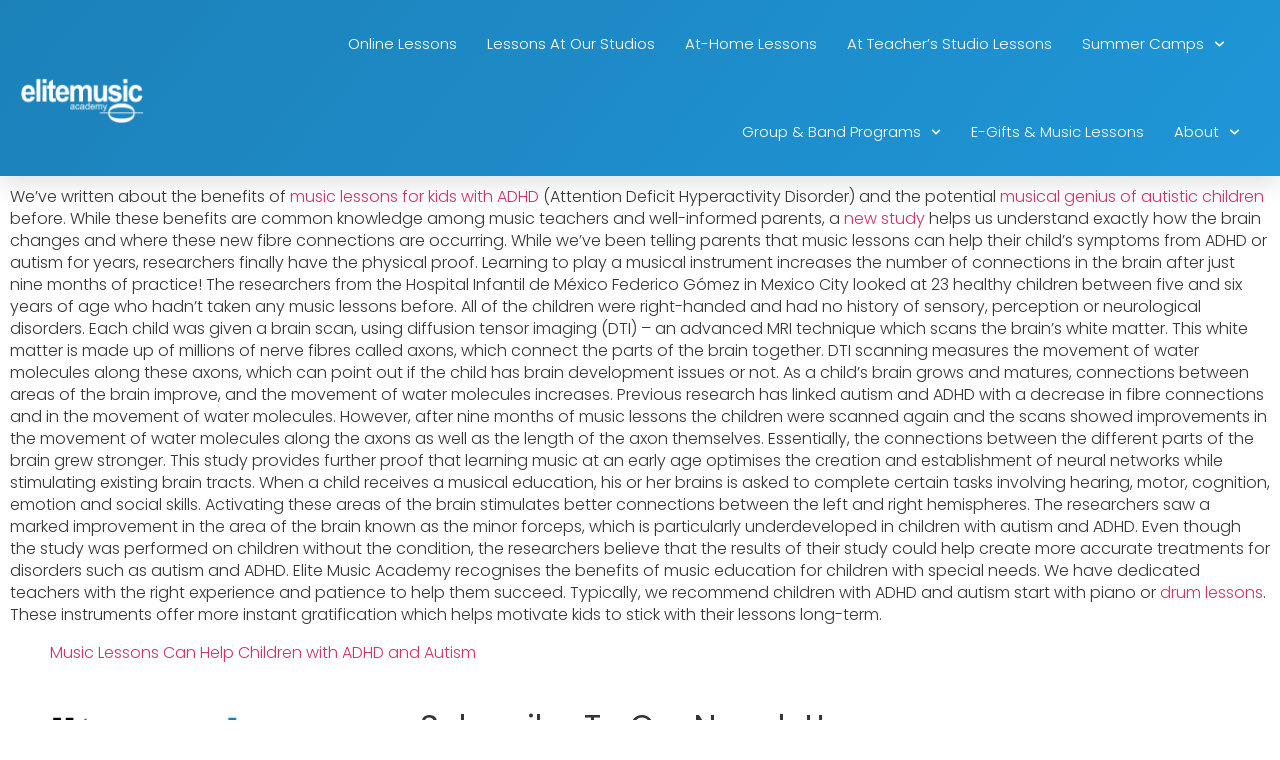

--- FILE ---
content_type: text/html; charset=UTF-8
request_url: https://elitemusic.ca/music-lessons-can-help-children-with-adhd-and-autism/
body_size: 30196
content:
<!doctype html>
<html lang="en-US" prefix="og: https://ogp.me/ns#">
<head>
	<meta charset="UTF-8">
	<meta name="viewport" content="width=device-width, initial-scale=1">
	<link rel="profile" href="https://gmpg.org/xfn/11">
	
<!-- Search Engine Optimization by Rank Math - https://rankmath.com/ -->
<title>Music Lessons Can Help Children with ADHD and Autism</title>
<meta name="description" content="We’ve written about the benefits of music lessons for kids with ADHD&nbsp;(Attention Deficit Hyperactivity Disorder) and the potential musical genius of"/>
<meta name="robots" content="follow, index, max-snippet:-1, max-video-preview:-1, max-image-preview:large"/>
<link rel="canonical" href="https://elitemusic.ca/music-lessons-can-help-children-with-adhd-and-autism/" />
<meta property="og:locale" content="en_US" />
<meta property="og:type" content="article" />
<meta property="og:title" content="Music Lessons Can Help Children with ADHD and Autism" />
<meta property="og:description" content="We’ve written about the benefits of music lessons for kids with ADHD&nbsp;(Attention Deficit Hyperactivity Disorder) and the potential musical genius of" />
<meta property="og:url" content="https://elitemusic.ca/music-lessons-can-help-children-with-adhd-and-autism/" />
<meta property="og:site_name" content="Elite Music Academy Toronto" />
<meta property="article:section" content="Blog Post" />
<meta property="og:updated_time" content="2025-07-30T07:43:35-05:00" />
<meta property="article:published_time" content="2016-11-26T17:34:28-05:00" />
<meta property="article:modified_time" content="2025-07-30T07:43:35-05:00" />
<meta name="twitter:card" content="summary_large_image" />
<meta name="twitter:title" content="Music Lessons Can Help Children with ADHD and Autism" />
<meta name="twitter:description" content="We’ve written about the benefits of music lessons for kids with ADHD&nbsp;(Attention Deficit Hyperactivity Disorder) and the potential musical genius of" />
<meta name="twitter:label1" content="Written by" />
<meta name="twitter:data1" content="user64a228c595d6e" />
<meta name="twitter:label2" content="Time to read" />
<meta name="twitter:data2" content="2 minutes" />
<script type="application/ld+json" class="rank-math-schema">{"@context":"https://schema.org","@graph":[{"@type":["EducationalOrganization","Organization"],"@id":"https://elitemusic.ca/#organization","name":"Elite Music Academy","url":"https://elitemusic.ca","logo":{"@type":"ImageObject","@id":"https://elitemusic.ca/#logo","url":"https://elitemusic.ca/wp-content/uploads/2022/05/cropped-fav.png","contentUrl":"https://elitemusic.ca/wp-content/uploads/2022/05/cropped-fav.png","caption":"Elite Music Academy Toronto","inLanguage":"en-US"}},{"@type":"WebSite","@id":"https://elitemusic.ca/#website","url":"https://elitemusic.ca","name":"Elite Music Academy Toronto","publisher":{"@id":"https://elitemusic.ca/#organization"},"inLanguage":"en-US"},{"@type":"BreadcrumbList","@id":"https://elitemusic.ca/music-lessons-can-help-children-with-adhd-and-autism/#breadcrumb","itemListElement":[{"@type":"ListItem","position":"1","item":{"@id":"https://elitemusic.ca","name":"Home"}},{"@type":"ListItem","position":"2","item":{"@id":"https://elitemusic.ca/music-lessons-can-help-children-with-adhd-and-autism/","name":"Music Lessons Can Help Children with ADHD and Autism"}}]},{"@type":"WebPage","@id":"https://elitemusic.ca/music-lessons-can-help-children-with-adhd-and-autism/#webpage","url":"https://elitemusic.ca/music-lessons-can-help-children-with-adhd-and-autism/","name":"Music Lessons Can Help Children with ADHD and Autism","datePublished":"2016-11-26T17:34:28-05:00","dateModified":"2025-07-30T07:43:35-05:00","isPartOf":{"@id":"https://elitemusic.ca/#website"},"inLanguage":"en-US","breadcrumb":{"@id":"https://elitemusic.ca/music-lessons-can-help-children-with-adhd-and-autism/#breadcrumb"}},{"@type":"Person","@id":"https://elitemusic.ca/author/user64a228c595d6e/","name":"user64a228c595d6e","url":"https://elitemusic.ca/author/user64a228c595d6e/","image":{"@type":"ImageObject","@id":"https://secure.gravatar.com/avatar/d605dd168bf68cd578728fcb20db5bbd1b9bd9a1ae5ea1576b28b0c3d442fb87?s=96&amp;d=mm&amp;r=g","url":"https://secure.gravatar.com/avatar/d605dd168bf68cd578728fcb20db5bbd1b9bd9a1ae5ea1576b28b0c3d442fb87?s=96&amp;d=mm&amp;r=g","caption":"user64a228c595d6e","inLanguage":"en-US"},"sameAs":["https://elitemusic.ca"],"worksFor":{"@id":"https://elitemusic.ca/#organization"}},{"@type":"BlogPosting","headline":"Music Lessons Can Help Children with ADHD and Autism","datePublished":"2016-11-26T17:34:28-05:00","dateModified":"2025-07-30T07:43:35-05:00","author":{"@id":"https://elitemusic.ca/author/user64a228c595d6e/","name":"user64a228c595d6e"},"publisher":{"@id":"https://elitemusic.ca/#organization"},"description":"We\u2019ve written about the benefits of music lessons for kids with ADHD&nbsp;(Attention Deficit Hyperactivity Disorder) and the potential musical genius of","name":"Music Lessons Can Help Children with ADHD and Autism","@id":"https://elitemusic.ca/music-lessons-can-help-children-with-adhd-and-autism/#richSnippet","isPartOf":{"@id":"https://elitemusic.ca/music-lessons-can-help-children-with-adhd-and-autism/#webpage"},"inLanguage":"en-US","mainEntityOfPage":{"@id":"https://elitemusic.ca/music-lessons-can-help-children-with-adhd-and-autism/#webpage"}}]}</script>
<!-- /Rank Math WordPress SEO plugin -->

<link rel='dns-prefetch' href='//www.googletagmanager.com' />
<link rel="alternate" type="application/rss+xml" title="Elite Music Academy Toronto &raquo; Feed" href="https://elitemusic.ca/feed/" />
<link rel="alternate" type="application/rss+xml" title="Elite Music Academy Toronto &raquo; Comments Feed" href="https://elitemusic.ca/comments/feed/" />
<link rel="alternate" type="application/rss+xml" title="Elite Music Academy Toronto &raquo; Music Lessons Can Help Children with ADHD and Autism Comments Feed" href="https://elitemusic.ca/music-lessons-can-help-children-with-adhd-and-autism/feed/" />
<link rel="alternate" title="oEmbed (JSON)" type="application/json+oembed" href="https://elitemusic.ca/wp-json/oembed/1.0/embed?url=https%3A%2F%2Felitemusic.ca%2Fmusic-lessons-can-help-children-with-adhd-and-autism%2F" />
<link rel="alternate" title="oEmbed (XML)" type="text/xml+oembed" href="https://elitemusic.ca/wp-json/oembed/1.0/embed?url=https%3A%2F%2Felitemusic.ca%2Fmusic-lessons-can-help-children-with-adhd-and-autism%2F&#038;format=xml" />
<style id='wp-img-auto-sizes-contain-inline-css'>
img:is([sizes=auto i],[sizes^="auto," i]){contain-intrinsic-size:3000px 1500px}
/*# sourceURL=wp-img-auto-sizes-contain-inline-css */
</style>
<style id='wp-emoji-styles-inline-css'>

	img.wp-smiley, img.emoji {
		display: inline !important;
		border: none !important;
		box-shadow: none !important;
		height: 1em !important;
		width: 1em !important;
		margin: 0 0.07em !important;
		vertical-align: -0.1em !important;
		background: none !important;
		padding: 0 !important;
	}
/*# sourceURL=wp-emoji-styles-inline-css */
</style>
<style id='classic-theme-styles-inline-css'>
/*! This file is auto-generated */
.wp-block-button__link{color:#fff;background-color:#32373c;border-radius:9999px;box-shadow:none;text-decoration:none;padding:calc(.667em + 2px) calc(1.333em + 2px);font-size:1.125em}.wp-block-file__button{background:#32373c;color:#fff;text-decoration:none}
/*# sourceURL=/wp-includes/css/classic-themes.min.css */
</style>
<link rel='stylesheet' id='jet-engine-frontend-css' href='https://elitemusic.ca/wp-content/plugins/jet-engine/assets/css/frontend.css?ver=3.6.7.1' media='all' />
<style id='global-styles-inline-css'>
:root{--wp--preset--aspect-ratio--square: 1;--wp--preset--aspect-ratio--4-3: 4/3;--wp--preset--aspect-ratio--3-4: 3/4;--wp--preset--aspect-ratio--3-2: 3/2;--wp--preset--aspect-ratio--2-3: 2/3;--wp--preset--aspect-ratio--16-9: 16/9;--wp--preset--aspect-ratio--9-16: 9/16;--wp--preset--color--black: #000000;--wp--preset--color--cyan-bluish-gray: #abb8c3;--wp--preset--color--white: #ffffff;--wp--preset--color--pale-pink: #f78da7;--wp--preset--color--vivid-red: #cf2e2e;--wp--preset--color--luminous-vivid-orange: #ff6900;--wp--preset--color--luminous-vivid-amber: #fcb900;--wp--preset--color--light-green-cyan: #7bdcb5;--wp--preset--color--vivid-green-cyan: #00d084;--wp--preset--color--pale-cyan-blue: #8ed1fc;--wp--preset--color--vivid-cyan-blue: #0693e3;--wp--preset--color--vivid-purple: #9b51e0;--wp--preset--gradient--vivid-cyan-blue-to-vivid-purple: linear-gradient(135deg,rgb(6,147,227) 0%,rgb(155,81,224) 100%);--wp--preset--gradient--light-green-cyan-to-vivid-green-cyan: linear-gradient(135deg,rgb(122,220,180) 0%,rgb(0,208,130) 100%);--wp--preset--gradient--luminous-vivid-amber-to-luminous-vivid-orange: linear-gradient(135deg,rgb(252,185,0) 0%,rgb(255,105,0) 100%);--wp--preset--gradient--luminous-vivid-orange-to-vivid-red: linear-gradient(135deg,rgb(255,105,0) 0%,rgb(207,46,46) 100%);--wp--preset--gradient--very-light-gray-to-cyan-bluish-gray: linear-gradient(135deg,rgb(238,238,238) 0%,rgb(169,184,195) 100%);--wp--preset--gradient--cool-to-warm-spectrum: linear-gradient(135deg,rgb(74,234,220) 0%,rgb(151,120,209) 20%,rgb(207,42,186) 40%,rgb(238,44,130) 60%,rgb(251,105,98) 80%,rgb(254,248,76) 100%);--wp--preset--gradient--blush-light-purple: linear-gradient(135deg,rgb(255,206,236) 0%,rgb(152,150,240) 100%);--wp--preset--gradient--blush-bordeaux: linear-gradient(135deg,rgb(254,205,165) 0%,rgb(254,45,45) 50%,rgb(107,0,62) 100%);--wp--preset--gradient--luminous-dusk: linear-gradient(135deg,rgb(255,203,112) 0%,rgb(199,81,192) 50%,rgb(65,88,208) 100%);--wp--preset--gradient--pale-ocean: linear-gradient(135deg,rgb(255,245,203) 0%,rgb(182,227,212) 50%,rgb(51,167,181) 100%);--wp--preset--gradient--electric-grass: linear-gradient(135deg,rgb(202,248,128) 0%,rgb(113,206,126) 100%);--wp--preset--gradient--midnight: linear-gradient(135deg,rgb(2,3,129) 0%,rgb(40,116,252) 100%);--wp--preset--font-size--small: 13px;--wp--preset--font-size--medium: 20px;--wp--preset--font-size--large: 36px;--wp--preset--font-size--x-large: 42px;--wp--preset--spacing--20: 0.44rem;--wp--preset--spacing--30: 0.67rem;--wp--preset--spacing--40: 1rem;--wp--preset--spacing--50: 1.5rem;--wp--preset--spacing--60: 2.25rem;--wp--preset--spacing--70: 3.38rem;--wp--preset--spacing--80: 5.06rem;--wp--preset--shadow--natural: 6px 6px 9px rgba(0, 0, 0, 0.2);--wp--preset--shadow--deep: 12px 12px 50px rgba(0, 0, 0, 0.4);--wp--preset--shadow--sharp: 6px 6px 0px rgba(0, 0, 0, 0.2);--wp--preset--shadow--outlined: 6px 6px 0px -3px rgb(255, 255, 255), 6px 6px rgb(0, 0, 0);--wp--preset--shadow--crisp: 6px 6px 0px rgb(0, 0, 0);}:where(.is-layout-flex){gap: 0.5em;}:where(.is-layout-grid){gap: 0.5em;}body .is-layout-flex{display: flex;}.is-layout-flex{flex-wrap: wrap;align-items: center;}.is-layout-flex > :is(*, div){margin: 0;}body .is-layout-grid{display: grid;}.is-layout-grid > :is(*, div){margin: 0;}:where(.wp-block-columns.is-layout-flex){gap: 2em;}:where(.wp-block-columns.is-layout-grid){gap: 2em;}:where(.wp-block-post-template.is-layout-flex){gap: 1.25em;}:where(.wp-block-post-template.is-layout-grid){gap: 1.25em;}.has-black-color{color: var(--wp--preset--color--black) !important;}.has-cyan-bluish-gray-color{color: var(--wp--preset--color--cyan-bluish-gray) !important;}.has-white-color{color: var(--wp--preset--color--white) !important;}.has-pale-pink-color{color: var(--wp--preset--color--pale-pink) !important;}.has-vivid-red-color{color: var(--wp--preset--color--vivid-red) !important;}.has-luminous-vivid-orange-color{color: var(--wp--preset--color--luminous-vivid-orange) !important;}.has-luminous-vivid-amber-color{color: var(--wp--preset--color--luminous-vivid-amber) !important;}.has-light-green-cyan-color{color: var(--wp--preset--color--light-green-cyan) !important;}.has-vivid-green-cyan-color{color: var(--wp--preset--color--vivid-green-cyan) !important;}.has-pale-cyan-blue-color{color: var(--wp--preset--color--pale-cyan-blue) !important;}.has-vivid-cyan-blue-color{color: var(--wp--preset--color--vivid-cyan-blue) !important;}.has-vivid-purple-color{color: var(--wp--preset--color--vivid-purple) !important;}.has-black-background-color{background-color: var(--wp--preset--color--black) !important;}.has-cyan-bluish-gray-background-color{background-color: var(--wp--preset--color--cyan-bluish-gray) !important;}.has-white-background-color{background-color: var(--wp--preset--color--white) !important;}.has-pale-pink-background-color{background-color: var(--wp--preset--color--pale-pink) !important;}.has-vivid-red-background-color{background-color: var(--wp--preset--color--vivid-red) !important;}.has-luminous-vivid-orange-background-color{background-color: var(--wp--preset--color--luminous-vivid-orange) !important;}.has-luminous-vivid-amber-background-color{background-color: var(--wp--preset--color--luminous-vivid-amber) !important;}.has-light-green-cyan-background-color{background-color: var(--wp--preset--color--light-green-cyan) !important;}.has-vivid-green-cyan-background-color{background-color: var(--wp--preset--color--vivid-green-cyan) !important;}.has-pale-cyan-blue-background-color{background-color: var(--wp--preset--color--pale-cyan-blue) !important;}.has-vivid-cyan-blue-background-color{background-color: var(--wp--preset--color--vivid-cyan-blue) !important;}.has-vivid-purple-background-color{background-color: var(--wp--preset--color--vivid-purple) !important;}.has-black-border-color{border-color: var(--wp--preset--color--black) !important;}.has-cyan-bluish-gray-border-color{border-color: var(--wp--preset--color--cyan-bluish-gray) !important;}.has-white-border-color{border-color: var(--wp--preset--color--white) !important;}.has-pale-pink-border-color{border-color: var(--wp--preset--color--pale-pink) !important;}.has-vivid-red-border-color{border-color: var(--wp--preset--color--vivid-red) !important;}.has-luminous-vivid-orange-border-color{border-color: var(--wp--preset--color--luminous-vivid-orange) !important;}.has-luminous-vivid-amber-border-color{border-color: var(--wp--preset--color--luminous-vivid-amber) !important;}.has-light-green-cyan-border-color{border-color: var(--wp--preset--color--light-green-cyan) !important;}.has-vivid-green-cyan-border-color{border-color: var(--wp--preset--color--vivid-green-cyan) !important;}.has-pale-cyan-blue-border-color{border-color: var(--wp--preset--color--pale-cyan-blue) !important;}.has-vivid-cyan-blue-border-color{border-color: var(--wp--preset--color--vivid-cyan-blue) !important;}.has-vivid-purple-border-color{border-color: var(--wp--preset--color--vivid-purple) !important;}.has-vivid-cyan-blue-to-vivid-purple-gradient-background{background: var(--wp--preset--gradient--vivid-cyan-blue-to-vivid-purple) !important;}.has-light-green-cyan-to-vivid-green-cyan-gradient-background{background: var(--wp--preset--gradient--light-green-cyan-to-vivid-green-cyan) !important;}.has-luminous-vivid-amber-to-luminous-vivid-orange-gradient-background{background: var(--wp--preset--gradient--luminous-vivid-amber-to-luminous-vivid-orange) !important;}.has-luminous-vivid-orange-to-vivid-red-gradient-background{background: var(--wp--preset--gradient--luminous-vivid-orange-to-vivid-red) !important;}.has-very-light-gray-to-cyan-bluish-gray-gradient-background{background: var(--wp--preset--gradient--very-light-gray-to-cyan-bluish-gray) !important;}.has-cool-to-warm-spectrum-gradient-background{background: var(--wp--preset--gradient--cool-to-warm-spectrum) !important;}.has-blush-light-purple-gradient-background{background: var(--wp--preset--gradient--blush-light-purple) !important;}.has-blush-bordeaux-gradient-background{background: var(--wp--preset--gradient--blush-bordeaux) !important;}.has-luminous-dusk-gradient-background{background: var(--wp--preset--gradient--luminous-dusk) !important;}.has-pale-ocean-gradient-background{background: var(--wp--preset--gradient--pale-ocean) !important;}.has-electric-grass-gradient-background{background: var(--wp--preset--gradient--electric-grass) !important;}.has-midnight-gradient-background{background: var(--wp--preset--gradient--midnight) !important;}.has-small-font-size{font-size: var(--wp--preset--font-size--small) !important;}.has-medium-font-size{font-size: var(--wp--preset--font-size--medium) !important;}.has-large-font-size{font-size: var(--wp--preset--font-size--large) !important;}.has-x-large-font-size{font-size: var(--wp--preset--font-size--x-large) !important;}
:where(.wp-block-post-template.is-layout-flex){gap: 1.25em;}:where(.wp-block-post-template.is-layout-grid){gap: 1.25em;}
:where(.wp-block-term-template.is-layout-flex){gap: 1.25em;}:where(.wp-block-term-template.is-layout-grid){gap: 1.25em;}
:where(.wp-block-columns.is-layout-flex){gap: 2em;}:where(.wp-block-columns.is-layout-grid){gap: 2em;}
:root :where(.wp-block-pullquote){font-size: 1.5em;line-height: 1.6;}
/*# sourceURL=global-styles-inline-css */
</style>
<link rel='stylesheet' id='grw-public-main-css-css' href='https://elitemusic.ca/wp-content/plugins/widget-google-reviews/assets/css/public-main.css?ver=6.9.4' media='all' />
<link rel='stylesheet' id='hello-elementor-css' href='https://elitemusic.ca/wp-content/themes/hello-elementor/style.min.css?ver=2.7.1' media='all' />
<link rel='stylesheet' id='hello-elementor-theme-style-css' href='https://elitemusic.ca/wp-content/themes/hello-elementor/theme.min.css?ver=2.7.1' media='all' />
<link rel='stylesheet' id='elementor-frontend-css' href='https://elitemusic.ca/wp-content/plugins/elementor/assets/css/frontend.min.css?ver=3.34.2' media='all' />
<link rel='stylesheet' id='elementor-post-6-css' href='https://elitemusic.ca/wp-content/uploads/elementor/css/post-6.css?ver=1769134003' media='all' />
<link rel='stylesheet' id='widget-image-css' href='https://elitemusic.ca/wp-content/plugins/elementor/assets/css/widget-image.min.css?ver=3.34.2' media='all' />
<link rel='stylesheet' id='widget-nav-menu-css' href='https://elitemusic.ca/wp-content/plugins/elementor-pro/assets/css/widget-nav-menu.min.css?ver=3.34.1' media='all' />
<link rel='stylesheet' id='widget-heading-css' href='https://elitemusic.ca/wp-content/plugins/elementor/assets/css/widget-heading.min.css?ver=3.34.2' media='all' />
<link rel='stylesheet' id='widget-form-css' href='https://elitemusic.ca/wp-content/plugins/elementor-pro/assets/css/widget-form.min.css?ver=3.34.1' media='all' />
<link rel='stylesheet' id='widget-divider-css' href='https://elitemusic.ca/wp-content/plugins/elementor/assets/css/widget-divider.min.css?ver=3.34.2' media='all' />
<link rel='stylesheet' id='widget-icon-list-css' href='https://elitemusic.ca/wp-content/plugins/elementor/assets/css/widget-icon-list.min.css?ver=3.34.2' media='all' />
<link rel='stylesheet' id='widget-posts-css' href='https://elitemusic.ca/wp-content/plugins/elementor-pro/assets/css/widget-posts.min.css?ver=3.34.1' media='all' />
<link rel='stylesheet' id='e-animation-rotateInDownLeft-css' href='https://elitemusic.ca/wp-content/plugins/elementor/assets/lib/animations/styles/rotateInDownLeft.min.css?ver=3.34.2' media='all' />
<link rel='stylesheet' id='e-motion-fx-css' href='https://elitemusic.ca/wp-content/plugins/elementor-pro/assets/css/modules/motion-fx.min.css?ver=3.34.1' media='all' />
<link rel='stylesheet' id='e-animation-zoomIn-css' href='https://elitemusic.ca/wp-content/plugins/elementor/assets/lib/animations/styles/zoomIn.min.css?ver=3.34.2' media='all' />
<link rel='stylesheet' id='e-animation-rotateInUpLeft-css' href='https://elitemusic.ca/wp-content/plugins/elementor/assets/lib/animations/styles/rotateInUpLeft.min.css?ver=3.34.2' media='all' />
<link rel='stylesheet' id='e-popup-css' href='https://elitemusic.ca/wp-content/plugins/elementor-pro/assets/css/conditionals/popup.min.css?ver=3.34.1' media='all' />
<link rel='stylesheet' id='elementor-post-2689-css' href='https://elitemusic.ca/wp-content/uploads/elementor/css/post-2689.css?ver=1769150900' media='all' />
<link rel='stylesheet' id='elementor-post-36-css' href='https://elitemusic.ca/wp-content/uploads/elementor/css/post-36.css?ver=1769134003' media='all' />
<link rel='stylesheet' id='elementor-post-9250-css' href='https://elitemusic.ca/wp-content/uploads/elementor/css/post-9250.css?ver=1769134003' media='all' />
<link rel='stylesheet' id='elementor-post-6556-css' href='https://elitemusic.ca/wp-content/uploads/elementor/css/post-6556.css?ver=1769134003' media='all' />
<link rel='stylesheet' id='elementor-post-12887-css' href='https://elitemusic.ca/wp-content/uploads/elementor/css/post-12887.css?ver=1769134003' media='all' />
<link rel='stylesheet' id='elementor-post-11902-css' href='https://elitemusic.ca/wp-content/uploads/elementor/css/post-11902.css?ver=1769134005' media='all' />
<link rel='stylesheet' id='elementor-post-10782-css' href='https://elitemusic.ca/wp-content/uploads/elementor/css/post-10782.css?ver=1769134005' media='all' />
<link rel='stylesheet' id='elementor-post-8204-css' href='https://elitemusic.ca/wp-content/uploads/elementor/css/post-8204.css?ver=1769134005' media='all' />
<link rel='stylesheet' id='elementor-post-8195-css' href='https://elitemusic.ca/wp-content/uploads/elementor/css/post-8195.css?ver=1769134005' media='all' />
<link rel='stylesheet' id='elementor-gf-local-poppins-css' href='https://elitemusic.ca/wp-content/uploads/elementor/google-fonts/css/poppins.css?ver=1737471269' media='all' />
<script defer="defer" src="https://elitemusic.ca/wp-content/plugins/widget-google-reviews/assets/js/public-main.js?ver=6.9.4" id="grw-public-main-js-js"></script>
<script src="https://elitemusic.ca/wp-includes/js/jquery/jquery.min.js?ver=3.7.1" id="jquery-core-js"></script>
<script src="https://elitemusic.ca/wp-includes/js/jquery/jquery-migrate.min.js?ver=3.4.1" id="jquery-migrate-js"></script>

<!-- Google tag (gtag.js) snippet added by Site Kit -->
<!-- Google Analytics snippet added by Site Kit -->
<script src="https://www.googletagmanager.com/gtag/js?id=GT-5N5R6GR" id="google_gtagjs-js" async></script>
<script id="google_gtagjs-js-after">
window.dataLayer = window.dataLayer || [];function gtag(){dataLayer.push(arguments);}
gtag("set","linker",{"domains":["elitemusic.ca"]});
gtag("js", new Date());
gtag("set", "developer_id.dZTNiMT", true);
gtag("config", "GT-5N5R6GR");
//# sourceURL=google_gtagjs-js-after
</script>
<link rel="https://api.w.org/" href="https://elitemusic.ca/wp-json/" /><link rel="alternate" title="JSON" type="application/json" href="https://elitemusic.ca/wp-json/wp/v2/posts/2689" /><link rel="EditURI" type="application/rsd+xml" title="RSD" href="https://elitemusic.ca/xmlrpc.php?rsd" />
<meta name="generator" content="WordPress 6.9" />
<link rel='shortlink' href='https://elitemusic.ca/?p=2689' />
<script type="text/javascript">var ajaxurl = "https://elitemusic.ca/wp-admin/admin-ajax.php";</script><meta name="cdp-version" content="1.5.0" /><meta name="generator" content="Site Kit by Google 1.170.0" />
		<script>
		(function(h,o,t,j,a,r){
			h.hj=h.hj||function(){(h.hj.q=h.hj.q||[]).push(arguments)};
			h._hjSettings={hjid:3909318,hjsv:5};
			a=o.getElementsByTagName('head')[0];
			r=o.createElement('script');r.async=1;
			r.src=t+h._hjSettings.hjid+j+h._hjSettings.hjsv;
			a.appendChild(r);
		})(window,document,'//static.hotjar.com/c/hotjar-','.js?sv=');
		</script>
		<meta name="generator" content="Elementor 3.34.2; features: e_font_icon_svg, additional_custom_breakpoints; settings: css_print_method-external, google_font-enabled, font_display-swap">
			<style>
				.e-con.e-parent:nth-of-type(n+4):not(.e-lazyloaded):not(.e-no-lazyload),
				.e-con.e-parent:nth-of-type(n+4):not(.e-lazyloaded):not(.e-no-lazyload) * {
					background-image: none !important;
				}
				@media screen and (max-height: 1024px) {
					.e-con.e-parent:nth-of-type(n+3):not(.e-lazyloaded):not(.e-no-lazyload),
					.e-con.e-parent:nth-of-type(n+3):not(.e-lazyloaded):not(.e-no-lazyload) * {
						background-image: none !important;
					}
				}
				@media screen and (max-height: 640px) {
					.e-con.e-parent:nth-of-type(n+2):not(.e-lazyloaded):not(.e-no-lazyload),
					.e-con.e-parent:nth-of-type(n+2):not(.e-lazyloaded):not(.e-no-lazyload) * {
						background-image: none !important;
					}
				}
			</style>
			<script id="google_gtagjs" src="https://www.googletagmanager.com/gtag/js?id=G-Z2S8HFZP2F" async></script>
<script id="google_gtagjs-inline">
window.dataLayer = window.dataLayer || [];function gtag(){dataLayer.push(arguments);}gtag('js', new Date());gtag('config', 'G-Z2S8HFZP2F', {} );
</script>

<!-- Google Tag Manager snippet added by Site Kit -->
<script>
			( function( w, d, s, l, i ) {
				w[l] = w[l] || [];
				w[l].push( {'gtm.start': new Date().getTime(), event: 'gtm.js'} );
				var f = d.getElementsByTagName( s )[0],
					j = d.createElement( s ), dl = l != 'dataLayer' ? '&l=' + l : '';
				j.async = true;
				j.src = 'https://www.googletagmanager.com/gtm.js?id=' + i + dl;
				f.parentNode.insertBefore( j, f );
			} )( window, document, 'script', 'dataLayer', 'GTM-5TQLR4JT' );
			
</script>

<!-- End Google Tag Manager snippet added by Site Kit -->
			<meta name="theme-color" content="#FFFFFF">
			<link rel="icon" href="https://elitemusic.ca/wp-content/uploads/2024/03/cropped-normal-logo-larger-text-32x32.png" sizes="32x32" />
<link rel="icon" href="https://elitemusic.ca/wp-content/uploads/2024/03/cropped-normal-logo-larger-text-192x192.png" sizes="192x192" />
<link rel="apple-touch-icon" href="https://elitemusic.ca/wp-content/uploads/2024/03/cropped-normal-logo-larger-text-180x180.png" />
<meta name="msapplication-TileImage" content="https://elitemusic.ca/wp-content/uploads/2024/03/cropped-normal-logo-larger-text-270x270.png" />
<meta name="traceparent" content="00-9c267ae26e53ecfa0000001769162803-9c267ae26e53ecfa-01"></head>
<body class="wp-singular post-template-default single single-post postid-2689 single-format-standard wp-theme-hello-elementor elementor-default elementor-template-full-width elementor-kit-6 elementor-page elementor-page-2689 elementor-page-6556">

		<!-- Google Tag Manager (noscript) snippet added by Site Kit -->
		<noscript>
			<iframe src="https://www.googletagmanager.com/ns.html?id=GTM-5TQLR4JT" height="0" width="0" style="display:none;visibility:hidden"></iframe>
		</noscript>
		<!-- End Google Tag Manager (noscript) snippet added by Site Kit -->
		
<a class="skip-link screen-reader-text" href="#content">Skip to content</a>

		<header data-elementor-type="header" data-elementor-id="36" class="elementor elementor-36 elementor-location-header" data-elementor-post-type="elementor_library">
					<section class="elementor-section elementor-top-section elementor-element elementor-element-76534234 elementor-section-height-min-height elementor-section-full_width elementor-section-content-middle elementor-section-height-default elementor-section-items-middle" data-id="76534234" data-element_type="section" data-settings="{&quot;background_background&quot;:&quot;gradient&quot;,&quot;jet_parallax_layout_list&quot;:[]}">
						<div class="elementor-container elementor-column-gap-default">
					<div class="elementor-column elementor-col-50 elementor-top-column elementor-element elementor-element-32565a73" data-id="32565a73" data-element_type="column">
			<div class="elementor-widget-wrap elementor-element-populated">
						<div class="elementor-element elementor-element-efa2c52 elementor-widget__width-initial elementor-widget elementor-widget-image" data-id="efa2c52" data-element_type="widget" data-widget_type="image.default">
				<div class="elementor-widget-container">
																<a href="https://elitemusic.ca">
							<img fetchpriority="high" width="800" height="324" src="https://elitemusic.ca/wp-content/uploads/2023/07/high-quality-logo-1200-white-transparent-1024x415.png" class="attachment-large size-large wp-image-204" alt="EliteMusic Academy in Toronto logo" srcset="https://elitemusic.ca/wp-content/uploads/2023/07/high-quality-logo-1200-white-transparent-1024x415.png 1024w, https://elitemusic.ca/wp-content/uploads/2023/07/high-quality-logo-1200-white-transparent-300x122.png 300w, https://elitemusic.ca/wp-content/uploads/2023/07/high-quality-logo-1200-white-transparent-768x311.png 768w, https://elitemusic.ca/wp-content/uploads/2023/07/high-quality-logo-1200-white-transparent.png 1200w" sizes="(max-width: 800px) 100vw, 800px" />								</a>
															</div>
				</div>
					</div>
		</div>
				<div class="elementor-column elementor-col-50 elementor-top-column elementor-element elementor-element-35bbdec9" data-id="35bbdec9" data-element_type="column">
			<div class="elementor-widget-wrap elementor-element-populated">
						<div class="elementor-element elementor-element-70f66cbe elementor-nav-menu__align-end elementor-nav-menu--stretch elementor-nav-menu__text-align-center elementor-widget__width-initial elementor-nav-menu--dropdown-tablet elementor-nav-menu--toggle elementor-nav-menu--burger elementor-widget elementor-widget-nav-menu" data-id="70f66cbe" data-element_type="widget" data-settings="{&quot;full_width&quot;:&quot;stretch&quot;,&quot;submenu_icon&quot;:{&quot;value&quot;:&quot;&lt;svg aria-hidden=\&quot;true\&quot; class=\&quot;fa-svg-chevron-down e-font-icon-svg e-fas-chevron-down\&quot; viewBox=\&quot;0 0 448 512\&quot; xmlns=\&quot;http:\/\/www.w3.org\/2000\/svg\&quot;&gt;&lt;path d=\&quot;M207.029 381.476L12.686 187.132c-9.373-9.373-9.373-24.569 0-33.941l22.667-22.667c9.357-9.357 24.522-9.375 33.901-.04L224 284.505l154.745-154.021c9.379-9.335 24.544-9.317 33.901.04l22.667 22.667c9.373 9.373 9.373 24.569 0 33.941L240.971 381.476c-9.373 9.372-24.569 9.372-33.942 0z\&quot;&gt;&lt;\/path&gt;&lt;\/svg&gt;&quot;,&quot;library&quot;:&quot;fa-solid&quot;},&quot;layout&quot;:&quot;horizontal&quot;,&quot;toggle&quot;:&quot;burger&quot;}" data-widget_type="nav-menu.default">
				<div class="elementor-widget-container">
								<nav aria-label="Menu" class="elementor-nav-menu--main elementor-nav-menu__container elementor-nav-menu--layout-horizontal e--pointer-underline e--animation-drop-out">
				<ul id="menu-1-70f66cbe" class="elementor-nav-menu"><li class="menu-item menu-item-type-post_type menu-item-object-page menu-item-12135"><a href="https://elitemusic.ca/online-lessons/" class="elementor-item">Online Lessons</a></li>
<li class="menu-item menu-item-type-post_type menu-item-object-page menu-item-12136"><a href="https://elitemusic.ca/toronto-music-lessons/" class="elementor-item">Lessons at Our Studios</a></li>
<li class="menu-item menu-item-type-post_type menu-item-object-page menu-item-12184"><a href="https://elitemusic.ca/at-home-lessons/" class="elementor-item">At-Home Lessons</a></li>
<li class="menu-item menu-item-type-post_type menu-item-object-page menu-item-12139"><a href="https://elitemusic.ca/affiliate-teachers/" class="elementor-item">At Teacher&#8217;s Studio Lessons</a></li>
<li class="menu-item menu-item-type-post_type menu-item-object-page menu-item-has-children menu-item-2276"><a href="https://elitemusic.ca/band-camp/" class="elementor-item">Summer Camps</a>
<ul class="sub-menu elementor-nav-menu--dropdown">
	<li class="menu-item menu-item-type-post_type menu-item-object-page menu-item-158"><a href="https://elitemusic.ca/band-camp/" class="elementor-sub-item">Band Camp</a></li>
</ul>
</li>
<li class="menu-item menu-item-type-post_type menu-item-object-page menu-item-has-children menu-item-14122"><a href="https://elitemusic.ca/group-band-programs/" class="elementor-item">Group &amp; Band Programs</a>
<ul class="sub-menu elementor-nav-menu--dropdown">
	<li class="menu-item menu-item-type-post_type menu-item-object-page menu-item-13481"><a href="https://elitemusic.ca/adult-jam-sessions-18-to-35/" class="elementor-sub-item">Adult Jam Sessions 18 to 35</a></li>
	<li class="menu-item menu-item-type-post_type menu-item-object-page menu-item-13518"><a href="https://elitemusic.ca/adult-jam-sessions-ages-35/" class="elementor-sub-item">Adult Jam Sessions Ages 35+</a></li>
	<li class="menu-item menu-item-type-post_type menu-item-object-page menu-item-14156"><a href="https://elitemusic.ca/elite-voices-adult-group-18/" class="elementor-sub-item">Elite Voices Adult Group 18+</a></li>
	<li class="menu-item menu-item-type-post_type menu-item-object-page menu-item-2245"><a href="https://elitemusic.ca/band_rock_pop_and_more_new/" class="elementor-sub-item">Rock/Pop Band Programs<br>Ages (10–13) &#038; (14–17)</a></li>
	<li class="menu-item menu-item-type-post_type menu-item-object-page menu-item-2243"><a href="https://elitemusic.ca/greek-bouzouki/" class="elementor-sub-item">Greek Bouzouki Band Lessons</a></li>
</ul>
</li>
<li class="menu-item menu-item-type-post_type menu-item-object-page menu-item-11698"><a href="https://elitemusic.ca/e-gifts-music-lessons/" class="elementor-item">e-Gifts &#038; Music Lessons</a></li>
<li class="menu-item menu-item-type-post_type menu-item-object-page menu-item-has-children menu-item-2248"><a href="https://elitemusic.ca/about-us/" class="elementor-item">About</a>
<ul class="sub-menu elementor-nav-menu--dropdown">
	<li class="menu-item menu-item-type-post_type menu-item-object-page menu-item-15267"><a href="https://elitemusic.ca/right-music-teacher/" class="elementor-sub-item">Our Teaching Approach</a></li>
	<li class="menu-item menu-item-type-post_type menu-item-object-page menu-item-160"><a href="https://elitemusic.ca/contact-us/" class="elementor-sub-item">Contact Us</a></li>
	<li class="menu-item menu-item-type-post_type menu-item-object-page menu-item-11782"><a href="https://elitemusic.ca/rates-policies/" class="elementor-sub-item">School Calendar, Rates &#038; Policies</a></li>
	<li class="menu-item menu-item-type-post_type menu-item-object-page menu-item-has-children menu-item-162"><a href="https://elitemusic.ca/private-musical-lessons/" class="elementor-sub-item">Instruments Taught</a>
	<ul class="sub-menu elementor-nav-menu--dropdown">
		<li class="menu-item menu-item-type-post_type menu-item-object-page menu-item-2264"><a href="https://elitemusic.ca/bass-lessons/" class="elementor-sub-item">Bass Lessons</a></li>
		<li class="menu-item menu-item-type-post_type menu-item-object-page menu-item-2265"><a href="https://elitemusic.ca/bouzouki-lessons/" class="elementor-sub-item">Bouzouki Lessons</a></li>
		<li class="menu-item menu-item-type-post_type menu-item-object-page menu-item-2266"><a href="https://elitemusic.ca/cello-lessons/" class="elementor-sub-item">Cello Lessons</a></li>
		<li class="menu-item menu-item-type-post_type menu-item-object-page menu-item-2267"><a href="https://elitemusic.ca/drum-lessons/" class="elementor-sub-item">Drum Lessons</a></li>
		<li class="menu-item menu-item-type-post_type menu-item-object-page menu-item-2268"><a href="https://elitemusic.ca/guitar-lessons/" class="elementor-sub-item">Guitar Lessons</a></li>
		<li class="menu-item menu-item-type-post_type menu-item-object-page menu-item-2269"><a href="https://elitemusic.ca/piano-lessons/" class="elementor-sub-item">Piano Lessons</a></li>
		<li class="menu-item menu-item-type-post_type menu-item-object-page menu-item-2270"><a href="https://elitemusic.ca/saxophone-lessons/" class="elementor-sub-item">Saxophone/Clarinet/Flute Lessons</a></li>
		<li class="menu-item menu-item-type-post_type menu-item-object-page menu-item-2271"><a href="https://elitemusic.ca/singing-lessons/" class="elementor-sub-item">Singing Lessons</a></li>
		<li class="menu-item menu-item-type-post_type menu-item-object-page menu-item-2272"><a href="https://elitemusic.ca/songwriting/" class="elementor-sub-item">Songwriting Lessons</a></li>
		<li class="menu-item menu-item-type-post_type menu-item-object-page menu-item-2273"><a href="https://elitemusic.ca/ukulele-lessons/" class="elementor-sub-item">Ukulele Lessons</a></li>
		<li class="menu-item menu-item-type-post_type menu-item-object-page menu-item-2274"><a href="https://elitemusic.ca/violin-lessons/" class="elementor-sub-item">Violin Lessons</a></li>
	</ul>
</li>
</ul>
</li>
</ul>			</nav>
					<div class="elementor-menu-toggle" role="button" tabindex="0" aria-label="Menu Toggle" aria-expanded="false">
			<svg aria-hidden="true" role="presentation" class="elementor-menu-toggle__icon--open e-font-icon-svg e-eicon-menu-bar" viewBox="0 0 1000 1000" xmlns="http://www.w3.org/2000/svg"><path d="M104 333H896C929 333 958 304 958 271S929 208 896 208H104C71 208 42 237 42 271S71 333 104 333ZM104 583H896C929 583 958 554 958 521S929 458 896 458H104C71 458 42 487 42 521S71 583 104 583ZM104 833H896C929 833 958 804 958 771S929 708 896 708H104C71 708 42 737 42 771S71 833 104 833Z"></path></svg><svg aria-hidden="true" role="presentation" class="elementor-menu-toggle__icon--close e-font-icon-svg e-eicon-close" viewBox="0 0 1000 1000" xmlns="http://www.w3.org/2000/svg"><path d="M742 167L500 408 258 167C246 154 233 150 217 150 196 150 179 158 167 167 154 179 150 196 150 212 150 229 154 242 171 254L408 500 167 742C138 771 138 800 167 829 196 858 225 858 254 829L496 587 738 829C750 842 767 846 783 846 800 846 817 842 829 829 842 817 846 804 846 783 846 767 842 750 829 737L588 500 833 258C863 229 863 200 833 171 804 137 775 137 742 167Z"></path></svg>		</div>
					<nav class="elementor-nav-menu--dropdown elementor-nav-menu__container" aria-hidden="true">
				<ul id="menu-2-70f66cbe" class="elementor-nav-menu"><li class="menu-item menu-item-type-post_type menu-item-object-page menu-item-12135"><a href="https://elitemusic.ca/online-lessons/" class="elementor-item" tabindex="-1">Online Lessons</a></li>
<li class="menu-item menu-item-type-post_type menu-item-object-page menu-item-12136"><a href="https://elitemusic.ca/toronto-music-lessons/" class="elementor-item" tabindex="-1">Lessons at Our Studios</a></li>
<li class="menu-item menu-item-type-post_type menu-item-object-page menu-item-12184"><a href="https://elitemusic.ca/at-home-lessons/" class="elementor-item" tabindex="-1">At-Home Lessons</a></li>
<li class="menu-item menu-item-type-post_type menu-item-object-page menu-item-12139"><a href="https://elitemusic.ca/affiliate-teachers/" class="elementor-item" tabindex="-1">At Teacher&#8217;s Studio Lessons</a></li>
<li class="menu-item menu-item-type-post_type menu-item-object-page menu-item-has-children menu-item-2276"><a href="https://elitemusic.ca/band-camp/" class="elementor-item" tabindex="-1">Summer Camps</a>
<ul class="sub-menu elementor-nav-menu--dropdown">
	<li class="menu-item menu-item-type-post_type menu-item-object-page menu-item-158"><a href="https://elitemusic.ca/band-camp/" class="elementor-sub-item" tabindex="-1">Band Camp</a></li>
</ul>
</li>
<li class="menu-item menu-item-type-post_type menu-item-object-page menu-item-has-children menu-item-14122"><a href="https://elitemusic.ca/group-band-programs/" class="elementor-item" tabindex="-1">Group &amp; Band Programs</a>
<ul class="sub-menu elementor-nav-menu--dropdown">
	<li class="menu-item menu-item-type-post_type menu-item-object-page menu-item-13481"><a href="https://elitemusic.ca/adult-jam-sessions-18-to-35/" class="elementor-sub-item" tabindex="-1">Adult Jam Sessions 18 to 35</a></li>
	<li class="menu-item menu-item-type-post_type menu-item-object-page menu-item-13518"><a href="https://elitemusic.ca/adult-jam-sessions-ages-35/" class="elementor-sub-item" tabindex="-1">Adult Jam Sessions Ages 35+</a></li>
	<li class="menu-item menu-item-type-post_type menu-item-object-page menu-item-14156"><a href="https://elitemusic.ca/elite-voices-adult-group-18/" class="elementor-sub-item" tabindex="-1">Elite Voices Adult Group 18+</a></li>
	<li class="menu-item menu-item-type-post_type menu-item-object-page menu-item-2245"><a href="https://elitemusic.ca/band_rock_pop_and_more_new/" class="elementor-sub-item" tabindex="-1">Rock/Pop Band Programs<br>Ages (10–13) &#038; (14–17)</a></li>
	<li class="menu-item menu-item-type-post_type menu-item-object-page menu-item-2243"><a href="https://elitemusic.ca/greek-bouzouki/" class="elementor-sub-item" tabindex="-1">Greek Bouzouki Band Lessons</a></li>
</ul>
</li>
<li class="menu-item menu-item-type-post_type menu-item-object-page menu-item-11698"><a href="https://elitemusic.ca/e-gifts-music-lessons/" class="elementor-item" tabindex="-1">e-Gifts &#038; Music Lessons</a></li>
<li class="menu-item menu-item-type-post_type menu-item-object-page menu-item-has-children menu-item-2248"><a href="https://elitemusic.ca/about-us/" class="elementor-item" tabindex="-1">About</a>
<ul class="sub-menu elementor-nav-menu--dropdown">
	<li class="menu-item menu-item-type-post_type menu-item-object-page menu-item-15267"><a href="https://elitemusic.ca/right-music-teacher/" class="elementor-sub-item" tabindex="-1">Our Teaching Approach</a></li>
	<li class="menu-item menu-item-type-post_type menu-item-object-page menu-item-160"><a href="https://elitemusic.ca/contact-us/" class="elementor-sub-item" tabindex="-1">Contact Us</a></li>
	<li class="menu-item menu-item-type-post_type menu-item-object-page menu-item-11782"><a href="https://elitemusic.ca/rates-policies/" class="elementor-sub-item" tabindex="-1">School Calendar, Rates &#038; Policies</a></li>
	<li class="menu-item menu-item-type-post_type menu-item-object-page menu-item-has-children menu-item-162"><a href="https://elitemusic.ca/private-musical-lessons/" class="elementor-sub-item" tabindex="-1">Instruments Taught</a>
	<ul class="sub-menu elementor-nav-menu--dropdown">
		<li class="menu-item menu-item-type-post_type menu-item-object-page menu-item-2264"><a href="https://elitemusic.ca/bass-lessons/" class="elementor-sub-item" tabindex="-1">Bass Lessons</a></li>
		<li class="menu-item menu-item-type-post_type menu-item-object-page menu-item-2265"><a href="https://elitemusic.ca/bouzouki-lessons/" class="elementor-sub-item" tabindex="-1">Bouzouki Lessons</a></li>
		<li class="menu-item menu-item-type-post_type menu-item-object-page menu-item-2266"><a href="https://elitemusic.ca/cello-lessons/" class="elementor-sub-item" tabindex="-1">Cello Lessons</a></li>
		<li class="menu-item menu-item-type-post_type menu-item-object-page menu-item-2267"><a href="https://elitemusic.ca/drum-lessons/" class="elementor-sub-item" tabindex="-1">Drum Lessons</a></li>
		<li class="menu-item menu-item-type-post_type menu-item-object-page menu-item-2268"><a href="https://elitemusic.ca/guitar-lessons/" class="elementor-sub-item" tabindex="-1">Guitar Lessons</a></li>
		<li class="menu-item menu-item-type-post_type menu-item-object-page menu-item-2269"><a href="https://elitemusic.ca/piano-lessons/" class="elementor-sub-item" tabindex="-1">Piano Lessons</a></li>
		<li class="menu-item menu-item-type-post_type menu-item-object-page menu-item-2270"><a href="https://elitemusic.ca/saxophone-lessons/" class="elementor-sub-item" tabindex="-1">Saxophone/Clarinet/Flute Lessons</a></li>
		<li class="menu-item menu-item-type-post_type menu-item-object-page menu-item-2271"><a href="https://elitemusic.ca/singing-lessons/" class="elementor-sub-item" tabindex="-1">Singing Lessons</a></li>
		<li class="menu-item menu-item-type-post_type menu-item-object-page menu-item-2272"><a href="https://elitemusic.ca/songwriting/" class="elementor-sub-item" tabindex="-1">Songwriting Lessons</a></li>
		<li class="menu-item menu-item-type-post_type menu-item-object-page menu-item-2273"><a href="https://elitemusic.ca/ukulele-lessons/" class="elementor-sub-item" tabindex="-1">Ukulele Lessons</a></li>
		<li class="menu-item menu-item-type-post_type menu-item-object-page menu-item-2274"><a href="https://elitemusic.ca/violin-lessons/" class="elementor-sub-item" tabindex="-1">Violin Lessons</a></li>
	</ul>
</li>
</ul>
</li>
</ul>			</nav>
						</div>
				</div>
					</div>
		</div>
					</div>
		</section>
				</header>
				<div data-elementor-type="wp-post" data-elementor-id="2689" class="elementor elementor-2689" data-elementor-post-type="post">
				<div class="elementor-element elementor-element-24a88760 e-flex e-con-boxed e-con e-parent" data-id="24a88760" data-element_type="container" data-settings="{&quot;jet_parallax_layout_list&quot;:[]}">
					<div class="e-con-inner">
				<div class="elementor-element elementor-element-677bda0 elementor-widget elementor-widget-text-editor" data-id="677bda0" data-element_type="widget" data-widget_type="text-editor.default">
				<div class="elementor-widget-container">
									We’ve written about the benefits of <a href="https://elitemusic.ca/music-lessons-provide-life-long-benefits-for-children-with-adhd/">music lessons for kids with ADHD</a>&nbsp;(Attention Deficit Hyperactivity Disorder) and the potential <a href="https://elitemusic.ca/autistic-children-child-prodigies/">musical genius of autistic children</a> before. While these benefits are common knowledge among music teachers and well-informed parents, a <a href="https://www.sciencedaily.com/releases/2016/11/161121180403.htm" target="_blank" rel="noopener">new study</a> helps us understand exactly how the brain changes and where these new fibre connections are occurring.

While we’ve been telling parents that music lessons can help their child’s symptoms from ADHD or autism for years, researchers finally have the physical proof. Learning to play a musical instrument increases the number of connections in the brain after just nine months of practice!

The researchers from the Hospital Infantil de México Federico Gómez in Mexico City looked at 23 healthy children between five and six years of age who hadn’t taken any music lessons before. All of the children were right-handed and had no history of sensory, perception or neurological disorders.

Each child was given a brain scan, using diffusion tensor imaging (DTI) – an advanced MRI technique which scans the brain’s white matter. This white matter is made up of millions of nerve fibres called axons, which connect the parts of the brain together. DTI scanning measures the movement of water molecules along these axons, which can point out if the child has brain development issues or not. As a child&#8217;s brain grows and matures, connections between areas of the brain improve, and the movement of water molecules increases.

Previous research has linked autism and ADHD with a decrease in fibre connections and in the movement of water molecules. However, after nine months of music lessons the children were scanned again and the scans showed improvements in the movement of water molecules along the axons as well as the length of the axon themselves. Essentially, the connections between the different parts of the brain grew stronger.

This study provides further proof that learning music at an early age optimises the creation and establishment of neural networks while stimulating existing brain tracts. When a child receives a musical education, his or her brains is asked to complete certain tasks involving hearing, motor, cognition, emotion and social skills. Activating these areas of the brain stimulates better connections between the left and right hemispheres.

The researchers saw a marked improvement in the area of the brain known as the minor forceps, which is particularly underdeveloped in children with autism and ADHD. Even though the study was performed on children without the condition, the researchers believe that the results of their study could help create more accurate treatments for disorders such as autism and ADHD.

Elite Music Academy recognises the benefits of music education for children with special needs. We have dedicated teachers with the right experience and patience to help them succeed. Typically, we recommend children with ADHD and autism start with piano or <a href="https://elitemusic.ca/drum-lessons/">drum lessons</a>. These instruments offer more instant gratification which helps motivate kids to stick with their lessons long-term.
<blockquote class="wp-embedded-content" data-secret="PPQgijtOaD"><a href="https://elitemusic.ca/music-lessons-can-help-children-with-adhd-and-autism/">Music Lessons Can Help Children with ADHD and Autism</a></blockquote><iframe class="wp-embedded-content" sandbox="allow-scripts" security="restricted" style="position: absolute; clip: rect(1px, 1px, 1px, 1px);" title="&#8220;Music Lessons Can Help Children with ADHD and Autism&#8221; &#8212; Elite Music Academy Toronto" src="https://elitemusic.ca/music-lessons-can-help-children-with-adhd-and-autism/embed/#?secret=GuINIXU111#?secret=PPQgijtOaD" data-secret="PPQgijtOaD" width="600" height="338" frameborder="0" marginwidth="0" marginheight="0" scrolling="no"></iframe>								</div>
				</div>
					</div>
				</div>
				</div>
				<footer data-elementor-type="footer" data-elementor-id="9250" class="elementor elementor-9250 elementor-location-footer" data-elementor-post-type="elementor_library">
					<section class="elementor-section elementor-top-section elementor-element elementor-element-671d6731 elementor-section-boxed elementor-section-height-default elementor-section-height-default" data-id="671d6731" data-element_type="section" data-settings="{&quot;jet_parallax_layout_list&quot;:[]}">
						<div class="elementor-container elementor-column-gap-default">
					<div class="elementor-column elementor-col-100 elementor-top-column elementor-element elementor-element-17a7358a" data-id="17a7358a" data-element_type="column">
			<div class="elementor-widget-wrap elementor-element-populated">
						<section class="elementor-section elementor-inner-section elementor-element elementor-element-6ad954ee elementor-section-boxed elementor-section-height-default elementor-section-height-default" data-id="6ad954ee" data-element_type="section" data-settings="{&quot;jet_parallax_layout_list&quot;:[]}">
						<div class="elementor-container elementor-column-gap-default">
					<div class="elementor-column elementor-col-50 elementor-inner-column elementor-element elementor-element-7fc45399" data-id="7fc45399" data-element_type="column">
			<div class="elementor-widget-wrap elementor-element-populated">
						<div class="elementor-element elementor-element-9483648 elementor-widget elementor-widget-image" data-id="9483648" data-element_type="widget" data-widget_type="image.default">
				<div class="elementor-widget-container">
																<a href="/">
							<img width="250" height="100" src="https://elitemusic.ca/wp-content/uploads/2024/03/250x100-small-logo.png" class="attachment-large size-large wp-image-9252" alt="Elite Music Academy" />								</a>
															</div>
				</div>
				<div class="elementor-element elementor-element-5c4c546e elementor-widget elementor-widget-html" data-id="5c4c546e" data-element_type="widget" data-widget_type="html.default">
				<div class="elementor-widget-container">
					<a href="https://distinguishedteaching.ca/guitar-classes/toronto-on/" style="display:inline-block; border:0;"><img src="https://distinguishedteaching.ca/awards/BestOf-Toronto-t250-2023.svg" style="width:250; display:block;" width="250" height="100" alt="Toronto Guitar Lessons" /></a>				</div>
				</div>
					</div>
		</div>
				<div class="elementor-column elementor-col-50 elementor-inner-column elementor-element elementor-element-4486ec1b" data-id="4486ec1b" data-element_type="column">
			<div class="elementor-widget-wrap elementor-element-populated">
						<div class="elementor-element elementor-element-15262b5d elementor-widget elementor-widget-heading" data-id="15262b5d" data-element_type="widget" data-widget_type="heading.default">
				<div class="elementor-widget-container">
					<p class="elementor-heading-title elementor-size-default">Subscribe to our Newsletter</p>				</div>
				</div>
				<div class="elementor-element elementor-element-20cadc66 elementor-button-align-stretch elementor-widget elementor-widget-form" data-id="20cadc66" data-element_type="widget" data-settings="{&quot;button_width&quot;:&quot;30&quot;,&quot;step_next_label&quot;:&quot;Next&quot;,&quot;step_previous_label&quot;:&quot;Previous&quot;,&quot;step_type&quot;:&quot;number_text&quot;,&quot;step_icon_shape&quot;:&quot;circle&quot;}" data-widget_type="form.default">
				<div class="elementor-widget-container">
							<form class="elementor-form" method="post" name="New Email Subscriber" aria-label="New Email Subscriber">
			<input type="hidden" name="post_id" value="9250"/>
			<input type="hidden" name="form_id" value="20cadc66"/>
			<input type="hidden" name="referer_title" value="EliteMusicAcademyAdmin, Author at Elite Music Academy Toronto" />

			
			<div class="elementor-form-fields-wrapper elementor-labels-">
								<div class="elementor-field-type-email elementor-field-group elementor-column elementor-field-group-email elementor-col-50 elementor-field-required">
												<label for="form-field-email" class="elementor-field-label elementor-screen-only">
								Email							</label>
														<input size="1" type="email" name="form_fields[email]" id="form-field-email" class="elementor-field elementor-size-md  elementor-field-textual" placeholder="Enter your email to join our mailing list" required="required">
											</div>
								<div class="elementor-field-type-recaptcha_v3 elementor-field-group elementor-column elementor-field-group-field_af67cc7 elementor-col-100 recaptcha_v3-inline">
					<div class="elementor-field" id="form-field-field_af67cc7"><div class="elementor-g-recaptcha" data-sitekey="6LdSe9goAAAAAAZHv_Z57eg7EQyMRM3f9QYSjclf" data-type="v3" data-action="Form" data-badge="inline" data-size="invisible"></div></div>				</div>
								<div class="elementor-field-group elementor-column elementor-field-type-submit elementor-col-30 e-form__buttons">
					<button class="elementor-button elementor-size-md" type="submit">
						<span class="elementor-button-content-wrapper">
															<span class="elementor-button-icon">
									<svg aria-hidden="true" class="e-font-icon-svg e-fas-arrow-right" viewBox="0 0 448 512" xmlns="http://www.w3.org/2000/svg"><path d="M190.5 66.9l22.2-22.2c9.4-9.4 24.6-9.4 33.9 0L441 239c9.4 9.4 9.4 24.6 0 33.9L246.6 467.3c-9.4 9.4-24.6 9.4-33.9 0l-22.2-22.2c-9.5-9.5-9.3-25 .4-34.3L311.4 296H24c-13.3 0-24-10.7-24-24v-32c0-13.3 10.7-24 24-24h287.4L190.9 101.2c-9.8-9.3-10-24.8-.4-34.3z"></path></svg>																	</span>
																						<span class="elementor-button-text">Subscribe!</span>
													</span>
					</button>
				</div>
			</div>
		</form>
						</div>
				</div>
					</div>
		</div>
					</div>
		</section>
				<div class="elementor-element elementor-element-2a3cb2db elementor-widget-divider--view-line elementor-widget elementor-widget-divider" data-id="2a3cb2db" data-element_type="widget" data-widget_type="divider.default">
				<div class="elementor-widget-container">
							<div class="elementor-divider">
			<span class="elementor-divider-separator">
						</span>
		</div>
						</div>
				</div>
					</div>
		</div>
					</div>
		</section>
				<section class="elementor-section elementor-top-section elementor-element elementor-element-7b870253 elementor-section-boxed elementor-section-height-default elementor-section-height-default" data-id="7b870253" data-element_type="section" data-settings="{&quot;jet_parallax_layout_list&quot;:[]}">
						<div class="elementor-container elementor-column-gap-default">
					<div class="elementor-column elementor-col-100 elementor-top-column elementor-element elementor-element-6295ac14" data-id="6295ac14" data-element_type="column">
			<div class="elementor-widget-wrap elementor-element-populated">
						<section class="elementor-section elementor-inner-section elementor-element elementor-element-4004e143 elementor-section-boxed elementor-section-height-default elementor-section-height-default" data-id="4004e143" data-element_type="section" data-settings="{&quot;jet_parallax_layout_list&quot;:[]}">
						<div class="elementor-container elementor-column-gap-default">
					<div class="elementor-column elementor-col-50 elementor-inner-column elementor-element elementor-element-7c6cc75f" data-id="7c6cc75f" data-element_type="column">
			<div class="elementor-widget-wrap elementor-element-populated">
						<div class="elementor-element elementor-element-2c280149 elementor-widget elementor-widget-heading" data-id="2c280149" data-element_type="widget" data-widget_type="heading.default">
				<div class="elementor-widget-container">
					<p class="elementor-heading-title elementor-size-default">Quick Links</p>				</div>
				</div>
				<div class="elementor-element elementor-element-543d2db elementor-widget elementor-widget-heading" data-id="543d2db" data-element_type="widget" data-widget_type="heading.default">
				<div class="elementor-widget-container">
					<p class="elementor-heading-title elementor-size-default"><a href="/teacher-search/">Teacher Search</a></p>				</div>
				</div>
				<div class="elementor-element elementor-element-58f8a441 elementor-widget elementor-widget-heading" data-id="58f8a441" data-element_type="widget" data-widget_type="heading.default">
				<div class="elementor-widget-container">
					<p class="elementor-heading-title elementor-size-default"><a href="/private-musical-lessons">Music Lessons</a></p>				</div>
				</div>
				<div class="elementor-element elementor-element-1dc77aa8 elementor-widget elementor-widget-heading" data-id="1dc77aa8" data-element_type="widget" data-widget_type="heading.default">
				<div class="elementor-widget-container">
					<p class="elementor-heading-title elementor-size-default"><a href="/#marchcamps">Music Camps</a></p>				</div>
				</div>
				<div class="elementor-element elementor-element-5e4198c1 elementor-widget elementor-widget-heading" data-id="5e4198c1" data-element_type="widget" data-widget_type="heading.default">
				<div class="elementor-widget-container">
					<p class="elementor-heading-title elementor-size-default"><a href="/rates-policies">Fees &amp; Policies</a></p>				</div>
				</div>
				<div class="elementor-element elementor-element-12b5cbb0 elementor-widget elementor-widget-heading" data-id="12b5cbb0" data-element_type="widget" data-widget_type="heading.default">
				<div class="elementor-widget-container">
					<p class="elementor-heading-title elementor-size-default"><a href="/contact-us">Contact Us</a></p>				</div>
				</div>
				<div class="elementor-element elementor-element-590b1b1f elementor-widget elementor-widget-heading" data-id="590b1b1f" data-element_type="widget" data-widget_type="heading.default">
				<div class="elementor-widget-container">
					<p class="elementor-heading-title elementor-size-default"><a href="/blog">Blog</a></p>				</div>
				</div>
					</div>
		</div>
				<div class="elementor-column elementor-col-50 elementor-inner-column elementor-element elementor-element-7d525f03" data-id="7d525f03" data-element_type="column">
			<div class="elementor-widget-wrap elementor-element-populated">
						<div class="elementor-element elementor-element-66600e2b elementor-widget elementor-widget-heading" data-id="66600e2b" data-element_type="widget" data-widget_type="heading.default">
				<div class="elementor-widget-container">
					<p class="elementor-heading-title elementor-size-default">Admin Hours</p>				</div>
				</div>
				<div class="elementor-element elementor-element-4e570bc2 elementor-widget elementor-widget-heading" data-id="4e570bc2" data-element_type="widget" data-widget_type="heading.default">
				<div class="elementor-widget-container">
					<p class="elementor-heading-title elementor-size-default">416-406-5355</p>				</div>
				</div>
				<div class="elementor-element elementor-element-6adc8f7c elementor-widget elementor-widget-heading" data-id="6adc8f7c" data-element_type="widget" data-widget_type="heading.default">
				<div class="elementor-widget-container">
					<p class="elementor-heading-title elementor-size-default">Mon – Fri: 3pm – 8pm</p>				</div>
				</div>
				<div class="elementor-element elementor-element-8bdb5db elementor-widget elementor-widget-heading" data-id="8bdb5db" data-element_type="widget" data-widget_type="heading.default">
				<div class="elementor-widget-container">
					<p class="elementor-heading-title elementor-size-default">Saturday: 10am – 4pm</p>				</div>
				</div>
				<div class="elementor-element elementor-element-5ecade74 elementor-widget elementor-widget-heading" data-id="5ecade74" data-element_type="widget" data-widget_type="heading.default">
				<div class="elementor-widget-container">
					<p class="elementor-heading-title elementor-size-default"><a href="https://elitemusic.ca/rates-policies/">View our full list of closed dates here</a></p>				</div>
				</div>
					</div>
		</div>
					</div>
		</section>
				<section class="elementor-section elementor-inner-section elementor-element elementor-element-5b680214 elementor-section-boxed elementor-section-height-default elementor-section-height-default" data-id="5b680214" data-element_type="section" data-settings="{&quot;jet_parallax_layout_list&quot;:[]}">
						<div class="elementor-container elementor-column-gap-default">
					<div class="elementor-column elementor-col-100 elementor-inner-column elementor-element elementor-element-40c7dd0d" data-id="40c7dd0d" data-element_type="column">
			<div class="elementor-widget-wrap elementor-element-populated">
						<div class="elementor-element elementor-element-6808aac8 elementor-widget elementor-widget-heading" data-id="6808aac8" data-element_type="widget" data-widget_type="heading.default">
				<div class="elementor-widget-container">
					<p class="elementor-heading-title elementor-size-default">Our Studio Locations</p>				</div>
				</div>
				<div class="elementor-element elementor-element-7de2d9c4 elementor-widget elementor-widget-heading" data-id="7de2d9c4" data-element_type="widget" data-widget_type="heading.default">
				<div class="elementor-widget-container">
					<p class="elementor-heading-title elementor-size-default"><a href="https://www.google.com/maps/place/2007+Danforth+Ave,+Toronto,+ON+M4C+1J7/@43.6851966,-79.3166186,17z/data=!3m1!4b1!4m5!3m4!1s0x89d4cc6c9eb54d59:0x5ce119980fc3c638!8m2!3d43.6851927!4d-79.3144299">2069 Danforth Ave, Unit #6 (Woodbine Ave and Danforth Ave)</a></p>				</div>
				</div>
				<div class="elementor-element elementor-element-44c14899 elementor-widget elementor-widget-heading" data-id="44c14899" data-element_type="widget" data-widget_type="heading.default">
				<div class="elementor-widget-container">
					<p class="elementor-heading-title elementor-size-default"><a href="https://www.google.com/maps/place/895+Lawrence+Ave+E,+North+York,+ON+M3C+3L2/@43.7360124,-79.3496661,17z/data=!3m1!4b1!4m5!3m4!1s0x89d4cd6e09d7a451:0x77a22a775f7f1464!8m2!3d43.7360085!4d-79.3474774">895 Lawrence Ave East (Lawrence Ave and Don Mills)</a></p>				</div>
				</div>
				<div class="elementor-element elementor-element-8201edb elementor-widget elementor-widget-heading" data-id="8201edb" data-element_type="widget" data-widget_type="heading.default">
				<div class="elementor-widget-container">
					<p class="elementor-heading-title elementor-size-default"><a href="https://www.google.com/maps/place/Elite+Music+Academy+%7C+Music+Lessons+Toronto/@43.6798379,-79.3433597,17z/data=!3m1!4b1!4m5!3m4!1s0x89d4cc8421a3c373:0xd3e3b5f57e16ff57!8m2!3d43.679834!4d-79.341171">822 Danforth Ave (Pape Ave and Danforth Ave)</a></p>				</div>
				</div>
				<div class="elementor-element elementor-element-3035a67 elementor-widget elementor-widget-heading" data-id="3035a67" data-element_type="widget" data-widget_type="heading.default">
				<div class="elementor-widget-container">
					<p class="elementor-heading-title elementor-size-default">Other Services Range</p>				</div>
				</div>
				<div class="elementor-element elementor-element-41762a2 elementor-widget elementor-widget-heading" data-id="41762a2" data-element_type="widget" data-widget_type="heading.default">
				<div class="elementor-widget-container">
					<p class="elementor-heading-title elementor-size-default"><a href="https://elitemusic.ca/affiliate-teachers/">Teacher Studios: Toronto, Ontario (view our map)</a></p>				</div>
				</div>
				<div class="elementor-element elementor-element-ae079da elementor-widget elementor-widget-heading" data-id="ae079da" data-element_type="widget" data-widget_type="heading.default">
				<div class="elementor-widget-container">
					<p class="elementor-heading-title elementor-size-default"><a href="https://elitemusic.ca/at-home-lessons/">At-your-home Lessons: Toronto, Ontario (view our map)</a></p>				</div>
				</div>
				<div class="elementor-element elementor-element-bc9bfec elementor-widget elementor-widget-heading" data-id="bc9bfec" data-element_type="widget" data-widget_type="heading.default">
				<div class="elementor-widget-container">
					<p class="elementor-heading-title elementor-size-default">Online Lessons: Internet Access</p>				</div>
				</div>
					</div>
		</div>
					</div>
		</section>
				<div class="elementor-element elementor-element-76e9d76d elementor-widget-divider--view-line elementor-widget elementor-widget-divider" data-id="76e9d76d" data-element_type="widget" data-widget_type="divider.default">
				<div class="elementor-widget-container">
							<div class="elementor-divider">
			<span class="elementor-divider-separator">
						</span>
		</div>
						</div>
				</div>
				<section class="elementor-section elementor-inner-section elementor-element elementor-element-1eb1d225 elementor-section-boxed elementor-section-height-default elementor-section-height-default" data-id="1eb1d225" data-element_type="section" data-settings="{&quot;jet_parallax_layout_list&quot;:[]}">
						<div class="elementor-container elementor-column-gap-default">
					<div class="elementor-column elementor-col-50 elementor-inner-column elementor-element elementor-element-22ac7e43" data-id="22ac7e43" data-element_type="column">
			<div class="elementor-widget-wrap elementor-element-populated">
						<div class="elementor-element elementor-element-3f1775 elementor-widget__width-auto elementor-widget-mobile__width-inherit elementor-widget elementor-widget-heading" data-id="3f1775" data-element_type="widget" data-widget_type="heading.default">
				<div class="elementor-widget-container">
					<h2 class="elementor-heading-title elementor-size-default">Follow Us:</h2>				</div>
				</div>
				<div class="elementor-element elementor-element-71af21a6 elementor-icon-list--layout-inline elementor-widget__width-auto elementor-mobile-align-center elementor-widget-mobile__width-inherit elementor-list-item-link-full_width elementor-widget elementor-widget-icon-list" data-id="71af21a6" data-element_type="widget" data-widget_type="icon-list.default">
				<div class="elementor-widget-container">
							<ul class="elementor-icon-list-items elementor-inline-items">
							<li class="elementor-icon-list-item elementor-inline-item">
											<a href="https://www.facebook.com/elitemusicacademy/">

												<span class="elementor-icon-list-icon">
							<svg aria-hidden="true" class="e-font-icon-svg e-fab-facebook-square" viewBox="0 0 448 512" xmlns="http://www.w3.org/2000/svg"><path d="M400 32H48A48 48 0 0 0 0 80v352a48 48 0 0 0 48 48h137.25V327.69h-63V256h63v-54.64c0-62.15 37-96.48 93.67-96.48 27.14 0 55.52 4.84 55.52 4.84v61h-31.27c-30.81 0-40.42 19.12-40.42 38.73V256h68.78l-11 71.69h-57.78V480H400a48 48 0 0 0 48-48V80a48 48 0 0 0-48-48z"></path></svg>						</span>
										<span class="elementor-icon-list-text"></span>
											</a>
									</li>
								<li class="elementor-icon-list-item elementor-inline-item">
											<a href="https://www.instagram.com/elitemusicacademytoronto/">

												<span class="elementor-icon-list-icon">
							<svg aria-hidden="true" class="e-font-icon-svg e-fab-instagram" viewBox="0 0 448 512" xmlns="http://www.w3.org/2000/svg"><path d="M224.1 141c-63.6 0-114.9 51.3-114.9 114.9s51.3 114.9 114.9 114.9S339 319.5 339 255.9 287.7 141 224.1 141zm0 189.6c-41.1 0-74.7-33.5-74.7-74.7s33.5-74.7 74.7-74.7 74.7 33.5 74.7 74.7-33.6 74.7-74.7 74.7zm146.4-194.3c0 14.9-12 26.8-26.8 26.8-14.9 0-26.8-12-26.8-26.8s12-26.8 26.8-26.8 26.8 12 26.8 26.8zm76.1 27.2c-1.7-35.9-9.9-67.7-36.2-93.9-26.2-26.2-58-34.4-93.9-36.2-37-2.1-147.9-2.1-184.9 0-35.8 1.7-67.6 9.9-93.9 36.1s-34.4 58-36.2 93.9c-2.1 37-2.1 147.9 0 184.9 1.7 35.9 9.9 67.7 36.2 93.9s58 34.4 93.9 36.2c37 2.1 147.9 2.1 184.9 0 35.9-1.7 67.7-9.9 93.9-36.2 26.2-26.2 34.4-58 36.2-93.9 2.1-37 2.1-147.8 0-184.8zM398.8 388c-7.8 19.6-22.9 34.7-42.6 42.6-29.5 11.7-99.5 9-132.1 9s-102.7 2.6-132.1-9c-19.6-7.8-34.7-22.9-42.6-42.6-11.7-29.5-9-99.5-9-132.1s-2.6-102.7 9-132.1c7.8-19.6 22.9-34.7 42.6-42.6 29.5-11.7 99.5-9 132.1-9s102.7-2.6 132.1 9c19.6 7.8 34.7 22.9 42.6 42.6 11.7 29.5 9 99.5 9 132.1s2.7 102.7-9 132.1z"></path></svg>						</span>
										<span class="elementor-icon-list-text"></span>
											</a>
									</li>
								<li class="elementor-icon-list-item elementor-inline-item">
											<a href="https://www.tiktok.com/@elitemusictoronto">

												<span class="elementor-icon-list-icon">
							<svg aria-hidden="true" class="e-font-icon-svg e-fab-tiktok" viewBox="0 0 448 512" xmlns="http://www.w3.org/2000/svg"><path d="M448,209.91a210.06,210.06,0,0,1-122.77-39.25V349.38A162.55,162.55,0,1,1,185,188.31V278.2a74.62,74.62,0,1,0,52.23,71.18V0l88,0a121.18,121.18,0,0,0,1.86,22.17h0A122.18,122.18,0,0,0,381,102.39a121.43,121.43,0,0,0,67,20.14Z"></path></svg>						</span>
										<span class="elementor-icon-list-text"></span>
											</a>
									</li>
						</ul>
						</div>
				</div>
					</div>
		</div>
				<div class="elementor-column elementor-col-50 elementor-inner-column elementor-element elementor-element-5edb7b9d" data-id="5edb7b9d" data-element_type="column">
			<div class="elementor-widget-wrap elementor-element-populated">
						<div class="elementor-element elementor-element-1b2493b6 elementor-widget elementor-widget-text-editor" data-id="1b2493b6" data-element_type="widget" data-widget_type="text-editor.default">
				<div class="elementor-widget-container">
									<p>Website proudly designed by <a href="https://www.keywaymarketinggroup.com">Keyway Marketing Inc.</a></p>								</div>
				</div>
				<div class="elementor-element elementor-element-89c47b2 elementor-widget elementor-widget-heading" data-id="89c47b2" data-element_type="widget" data-widget_type="heading.default">
				<div class="elementor-widget-container">
					<h2 class="elementor-heading-title elementor-size-default">© 2026 Elite Music Academy All Rights Reserved</h2>				</div>
				</div>
					</div>
		</div>
					</div>
		</section>
					</div>
		</div>
					</div>
		</section>
				</footer>
		
<script type="speculationrules">
{"prefetch":[{"source":"document","where":{"and":[{"href_matches":"/*"},{"not":{"href_matches":["/wp-*.php","/wp-admin/*","/wp-content/uploads/*","/wp-content/*","/wp-content/plugins/*","/wp-content/themes/hello-elementor/*","/*\\?(.+)"]}},{"not":{"selector_matches":"a[rel~=\"nofollow\"]"}},{"not":{"selector_matches":".no-prefetch, .no-prefetch a"}}]},"eagerness":"conservative"}]}
</script>
		<div data-elementor-type="popup" data-elementor-id="12887" class="elementor elementor-12887 elementor-location-popup" data-elementor-settings="{&quot;entrance_animation&quot;:&quot;zoomIn&quot;,&quot;exit_animation&quot;:&quot;rotateInUpLeft&quot;,&quot;entrance_animation_duration&quot;:{&quot;unit&quot;:&quot;px&quot;,&quot;size&quot;:&quot;1&quot;,&quot;sizes&quot;:[]},&quot;a11y_navigation&quot;:&quot;yes&quot;,&quot;triggers&quot;:[],&quot;timing&quot;:[]}" data-elementor-post-type="elementor_library">
					<section class="elementor-section elementor-top-section elementor-element elementor-element-1ebaa071 elementor-section-height-min-height elementor-section-items-stretch elementor-section-boxed elementor-section-height-default" data-id="1ebaa071" data-element_type="section" data-settings="{&quot;background_background&quot;:&quot;classic&quot;,&quot;background_motion_fx_mouseTrack_effect&quot;:&quot;yes&quot;,&quot;background_motion_fx_mouseTrack_speed&quot;:{&quot;unit&quot;:&quot;px&quot;,&quot;size&quot;:&quot;0.5&quot;,&quot;sizes&quot;:[]},&quot;background_motion_fx_motion_fx_mouse&quot;:&quot;yes&quot;,&quot;background_motion_fx_mouseTrack_direction&quot;:&quot;negative&quot;,&quot;jet_parallax_layout_list&quot;:[]}">
						<div class="elementor-container elementor-column-gap-default">
					<div class="elementor-column elementor-col-100 elementor-top-column elementor-element elementor-element-39b6cc32" data-id="39b6cc32" data-element_type="column" data-settings="{&quot;background_background&quot;:&quot;classic&quot;}">
			<div class="elementor-widget-wrap elementor-element-populated">
						<div class="elementor-element elementor-element-22d7bc0e elementor-widget__width-auto elementor-absolute elementor-widget-mobile__width-initial elementor-invisible elementor-widget elementor-widget-image" data-id="22d7bc0e" data-element_type="widget" data-settings="{&quot;_position&quot;:&quot;absolute&quot;,&quot;motion_fx_motion_fx_mouse&quot;:&quot;yes&quot;,&quot;motion_fx_mouseTrack_effect&quot;:&quot;yes&quot;,&quot;motion_fx_mouseTrack_speed&quot;:{&quot;unit&quot;:&quot;px&quot;,&quot;size&quot;:&quot;0.2&quot;,&quot;sizes&quot;:[]},&quot;_animation&quot;:&quot;rotateInDownLeft&quot;,&quot;_animation_delay&quot;:&quot;600&quot;}" data-widget_type="image.default">
				<div class="elementor-widget-container">
															<img width="50" height="50" src="https://elitemusic.ca/wp-content/uploads/2024/01/large-blob-small-1.png" class="attachment-full size-full wp-image-8177" alt="Large Blob Small" />															</div>
				</div>
				<section class="elementor-section elementor-inner-section elementor-element elementor-element-526672e7 elementor-section-boxed elementor-section-height-default elementor-section-height-default" data-id="526672e7" data-element_type="section" data-settings="{&quot;jet_parallax_layout_list&quot;:[]}">
						<div class="elementor-container elementor-column-gap-default">
					<div class="elementor-column elementor-col-100 elementor-inner-column elementor-element elementor-element-2fac50a1" data-id="2fac50a1" data-element_type="column" data-settings="{&quot;background_background&quot;:&quot;classic&quot;}">
			<div class="elementor-widget-wrap elementor-element-populated">
					<div class="elementor-background-overlay"></div>
						<div class="elementor-element elementor-element-2cd88502 elementor-widget elementor-widget-heading" data-id="2cd88502" data-element_type="widget" data-widget_type="heading.default">
				<div class="elementor-widget-container">
					<h2 class="elementor-heading-title elementor-size-default">How Can We help You Today?</h2>				</div>
				</div>
				<div class="elementor-element elementor-element-3e69fc50 elementor-button-align-end elementor-widget elementor-widget-form" data-id="3e69fc50" data-element_type="widget" data-settings="{&quot;step_next_label&quot;:&quot;Next&quot;,&quot;step_previous_label&quot;:&quot;Previous&quot;,&quot;button_width&quot;:&quot;100&quot;,&quot;step_type&quot;:&quot;number_text&quot;,&quot;step_icon_shape&quot;:&quot;circle&quot;}" data-widget_type="form.default">
				<div class="elementor-widget-container">
							<form class="elementor-form" method="post" name="Teacher Trial Form" aria-label="Teacher Trial Form">
			<input type="hidden" name="post_id" value="12887"/>
			<input type="hidden" name="form_id" value="3e69fc50"/>
			<input type="hidden" name="referer_title" value="Music Lessons Can Help Children with ADHD and Autism" />

							<input type="hidden" name="queried_id" value="2689"/>
			
			<div class="elementor-form-fields-wrapper elementor-labels-above">
								<div class="elementor-field-type-text elementor-field-group elementor-column elementor-field-group-name elementor-col-100 elementor-field-required elementor-mark-required">
												<label for="form-field-name" class="elementor-field-label">
								Student's Name							</label>
														<input size="1" type="text" name="form_fields[name]" id="form-field-name" class="elementor-field elementor-size-md  elementor-field-textual" placeholder="Student&#039;s Name" required="required">
											</div>
								<div class="elementor-field-type-text elementor-field-group elementor-column elementor-field-group-field_1a7295f elementor-col-100">
												<label for="form-field-field_1a7295f" class="elementor-field-label">
								Guardian's Name (if applicable)							</label>
														<input size="1" type="text" name="form_fields[field_1a7295f]" id="form-field-field_1a7295f" class="elementor-field elementor-size-md  elementor-field-textual" placeholder="Guardian&#039;s Name">
											</div>
								<div class="elementor-field-type-text elementor-field-group elementor-column elementor-field-group-age elementor-col-100">
												<label for="form-field-age" class="elementor-field-label">
								Age							</label>
														<input size="1" type="text" name="form_fields[age]" id="form-field-age" class="elementor-field elementor-size-md  elementor-field-textual" placeholder="Age">
											</div>
								<div class="elementor-field-type-text elementor-field-group elementor-column elementor-field-group-field_3248d69 elementor-col-100 elementor-field-required elementor-mark-required">
												<label for="form-field-field_3248d69" class="elementor-field-label">
								Lesson of Choice							</label>
														<input size="1" type="text" name="form_fields[field_3248d69]" id="form-field-field_3248d69" class="elementor-field elementor-size-md  elementor-field-textual" placeholder="ex. guitar, piano, vocal, songwriting ect." required="required">
											</div>
								<div class="elementor-field-type-email elementor-field-group elementor-column elementor-field-group-email elementor-col-100 elementor-field-required elementor-mark-required">
												<label for="form-field-email" class="elementor-field-label">
								Email							</label>
														<input size="1" type="email" name="form_fields[email]" id="form-field-email" class="elementor-field elementor-size-md  elementor-field-textual" placeholder="Email" required="required">
											</div>
								<div class="elementor-field-type-text elementor-field-group elementor-column elementor-field-group-phone elementor-col-100 elementor-field-required elementor-mark-required">
												<label for="form-field-phone" class="elementor-field-label">
								Phone							</label>
														<input size="1" type="text" name="form_fields[phone]" id="form-field-phone" class="elementor-field elementor-size-md  elementor-field-textual" placeholder="Phone" required="required">
											</div>
								<div class="elementor-field-type-textarea elementor-field-group elementor-column elementor-field-group-message elementor-col-100 elementor-field-required elementor-mark-required">
												<label for="form-field-message" class="elementor-field-label">
								Message							</label>
						<textarea class="elementor-field-textual elementor-field  elementor-size-md" name="form_fields[message]" id="form-field-message" rows="4" placeholder="Message" required="required"></textarea>				</div>
								<div class="elementor-field-type-recaptcha_v3 elementor-field-group elementor-column elementor-field-group-recaptchaitem elementor-col-100 recaptcha_v3-inline">
					<div class="elementor-field" id="form-field-recaptchaitem"><div class="elementor-g-recaptcha" data-sitekey="6LdSe9goAAAAAAZHv_Z57eg7EQyMRM3f9QYSjclf" data-type="v3" data-action="Form" data-badge="inline" data-size="invisible"></div></div>				</div>
								<div class="elementor-field-group elementor-column elementor-field-type-submit elementor-col-100 e-form__buttons">
					<button class="elementor-button elementor-size-md" type="submit">
						<span class="elementor-button-content-wrapper">
															<span class="elementor-button-icon">
									<svg aria-hidden="true" class="e-font-icon-svg e-fas-arrow-right" viewBox="0 0 448 512" xmlns="http://www.w3.org/2000/svg"><path d="M190.5 66.9l22.2-22.2c9.4-9.4 24.6-9.4 33.9 0L441 239c9.4 9.4 9.4 24.6 0 33.9L246.6 467.3c-9.4 9.4-24.6 9.4-33.9 0l-22.2-22.2c-9.5-9.5-9.3-25 .4-34.3L311.4 296H24c-13.3 0-24-10.7-24-24v-32c0-13.3 10.7-24 24-24h287.4L190.9 101.2c-9.8-9.3-10-24.8-.4-34.3z"></path></svg>																	</span>
																						<span class="elementor-button-text">Send</span>
													</span>
					</button>
				</div>
			</div>
		</form>
						</div>
				</div>
					</div>
		</div>
					</div>
		</section>
					</div>
		</div>
					</div>
		</section>
				</div>
				<div data-elementor-type="popup" data-elementor-id="11902" class="elementor elementor-11902 elementor-location-popup" data-elementor-settings="{&quot;entrance_animation&quot;:&quot;zoomIn&quot;,&quot;exit_animation&quot;:&quot;rotateInUpLeft&quot;,&quot;entrance_animation_duration&quot;:{&quot;unit&quot;:&quot;px&quot;,&quot;size&quot;:&quot;1&quot;,&quot;sizes&quot;:[]},&quot;a11y_navigation&quot;:&quot;yes&quot;,&quot;triggers&quot;:[],&quot;timing&quot;:[]}" data-elementor-post-type="elementor_library">
					<section class="elementor-section elementor-top-section elementor-element elementor-element-4633071c elementor-section-height-min-height elementor-section-items-stretch elementor-section-boxed elementor-section-height-default" data-id="4633071c" data-element_type="section" data-settings="{&quot;background_background&quot;:&quot;classic&quot;,&quot;background_motion_fx_mouseTrack_effect&quot;:&quot;yes&quot;,&quot;background_motion_fx_mouseTrack_speed&quot;:{&quot;unit&quot;:&quot;px&quot;,&quot;size&quot;:&quot;0.5&quot;,&quot;sizes&quot;:[]},&quot;background_motion_fx_motion_fx_mouse&quot;:&quot;yes&quot;,&quot;background_motion_fx_mouseTrack_direction&quot;:&quot;negative&quot;,&quot;jet_parallax_layout_list&quot;:[]}">
						<div class="elementor-container elementor-column-gap-default">
					<div class="elementor-column elementor-col-100 elementor-top-column elementor-element elementor-element-248ae5dc" data-id="248ae5dc" data-element_type="column" data-settings="{&quot;background_background&quot;:&quot;classic&quot;}">
			<div class="elementor-widget-wrap elementor-element-populated">
						<div class="elementor-element elementor-element-18703c12 elementor-widget__width-auto elementor-absolute elementor-widget-mobile__width-initial elementor-invisible elementor-widget elementor-widget-image" data-id="18703c12" data-element_type="widget" data-settings="{&quot;_position&quot;:&quot;absolute&quot;,&quot;motion_fx_motion_fx_mouse&quot;:&quot;yes&quot;,&quot;motion_fx_mouseTrack_effect&quot;:&quot;yes&quot;,&quot;motion_fx_mouseTrack_speed&quot;:{&quot;unit&quot;:&quot;px&quot;,&quot;size&quot;:&quot;0.2&quot;,&quot;sizes&quot;:[]},&quot;_animation&quot;:&quot;rotateInDownLeft&quot;,&quot;_animation_delay&quot;:&quot;600&quot;}" data-widget_type="image.default">
				<div class="elementor-widget-container">
															<img width="50" height="50" src="https://elitemusic.ca/wp-content/uploads/2024/02/large-blob-small-1.png" class="attachment-full size-full wp-image-8871" alt="Large Blob Small" />															</div>
				</div>
				<section class="elementor-section elementor-inner-section elementor-element elementor-element-7e28d383 elementor-section-boxed elementor-section-height-default elementor-section-height-default" data-id="7e28d383" data-element_type="section" data-settings="{&quot;jet_parallax_layout_list&quot;:[]}">
						<div class="elementor-container elementor-column-gap-default">
					<div class="elementor-column elementor-col-100 elementor-inner-column elementor-element elementor-element-1c081f6b" data-id="1c081f6b" data-element_type="column" data-settings="{&quot;background_background&quot;:&quot;classic&quot;}">
			<div class="elementor-widget-wrap elementor-element-populated">
					<div class="elementor-background-overlay"></div>
						<div class="elementor-element elementor-element-6b1eb6b elementor-widget elementor-widget-heading" data-id="6b1eb6b" data-element_type="widget" data-widget_type="heading.default">
				<div class="elementor-widget-container">
					<h2 class="elementor-heading-title elementor-size-default">"At Your Home" Lessons Request</h2>				</div>
				</div>
				<div class="elementor-element elementor-element-2b06e59 elementor-button-align-end elementor-widget__width-inherit elementor-widget elementor-widget-form" data-id="2b06e59" data-element_type="widget" data-settings="{&quot;step_next_label&quot;:&quot;Next&quot;,&quot;step_previous_label&quot;:&quot;Previous&quot;,&quot;button_width&quot;:&quot;100&quot;,&quot;step_type&quot;:&quot;number_text&quot;,&quot;step_icon_shape&quot;:&quot;circle&quot;}" data-widget_type="form.default">
				<div class="elementor-widget-container">
							<form class="elementor-form" method="post" name="&quot;At Your Home&quot; Form" aria-label="&quot;At Your Home&quot; Form">
			<input type="hidden" name="post_id" value="11902"/>
			<input type="hidden" name="form_id" value="2b06e59"/>
			<input type="hidden" name="referer_title" value="Music Lessons Can Help Children with ADHD and Autism" />

							<input type="hidden" name="queried_id" value="2689"/>
			
			<div class="elementor-form-fields-wrapper elementor-labels-above">
								<div class="elementor-field-type-step elementor-field-group elementor-column elementor-field-group-field_1395cb6 elementor-col-100">
							<div class="e-field-step elementor-hidden" data-label="Page 1" data-previousButton="" data-nextButton="" data-iconUrl="" data-iconLibrary="fas fa-star" data-icon="&lt;svg class=&quot;e-font-icon-svg e-fas-star&quot; viewBox=&quot;0 0 576 512&quot; xmlns=&quot;http://www.w3.org/2000/svg&quot;&gt;&lt;path d=&quot;M259.3 17.8L194 150.2 47.9 171.5c-26.2 3.8-36.7 36.1-17.7 54.6l105.7 103-25 145.5c-4.5 26.3 23.2 46 46.4 33.7L288 439.6l130.7 68.7c23.2 12.2 50.9-7.4 46.4-33.7l-25-145.5 105.7-103c19-18.5 8.5-50.8-17.7-54.6L382 150.2 316.7 17.8c-11.7-23.6-45.6-23.9-57.4 0z&quot;&gt;&lt;/path&gt;&lt;/svg&gt;" ></div>

						</div>
								<div class="elementor-field-type-text elementor-field-group elementor-column elementor-field-group-CamperFirstName elementor-col-100 elementor-field-required elementor-mark-required">
												<label for="form-field-CamperFirstName" class="elementor-field-label">
								Preferred Teacher							</label>
														<input size="1" type="text" name="form_fields[CamperFirstName]" id="form-field-CamperFirstName" class="elementor-field elementor-size-lg  elementor-field-textual" required="required">
											</div>
								<div class="elementor-field-type-text elementor-field-group elementor-column elementor-field-group-field_8b11be0 elementor-col-100 elementor-field-required elementor-mark-required">
												<label for="form-field-field_8b11be0" class="elementor-field-label">
								Lesson of choice							</label>
														<input size="1" type="text" name="form_fields[field_8b11be0]" id="form-field-field_8b11be0" class="elementor-field elementor-size-lg  elementor-field-textual" required="required">
											</div>
								<div class="elementor-field-type-text elementor-field-group elementor-column elementor-field-group-field_9134429 elementor-col-75 elementor-field-required elementor-mark-required">
												<label for="form-field-field_9134429" class="elementor-field-label">
								Student's Name							</label>
														<input size="1" type="text" name="form_fields[field_9134429]" id="form-field-field_9134429" class="elementor-field elementor-size-lg  elementor-field-textual" required="required">
											</div>
								<div class="elementor-field-type-text elementor-field-group elementor-column elementor-field-group-PrimaryInstrYears elementor-col-25 elementor-field-required elementor-mark-required">
												<label for="form-field-PrimaryInstrYears" class="elementor-field-label">
								Age							</label>
														<input size="1" type="text" name="form_fields[PrimaryInstrYears]" id="form-field-PrimaryInstrYears" class="elementor-field elementor-size-lg  elementor-field-textual" required="required">
											</div>
								<div class="elementor-field-type-text elementor-field-group elementor-column elementor-field-group-field_8c83950 elementor-col-100">
												<label for="form-field-field_8c83950" class="elementor-field-label">
								Guardian's Name (if applicable)							</label>
														<input size="1" type="text" name="form_fields[field_8c83950]" id="form-field-field_8c83950" class="elementor-field elementor-size-lg  elementor-field-textual">
											</div>
								<div class="elementor-field-type-email elementor-field-group elementor-column elementor-field-group-Email1 elementor-col-50 elementor-field-required elementor-mark-required">
												<label for="form-field-Email1" class="elementor-field-label">
								Email							</label>
														<input size="1" type="email" name="form_fields[Email1]" id="form-field-Email1" class="elementor-field elementor-size-lg  elementor-field-textual" required="required">
											</div>
								<div class="elementor-field-type-text elementor-field-group elementor-column elementor-field-group-Parent1Phone elementor-col-50 elementor-field-required elementor-mark-required">
												<label for="form-field-Parent1Phone" class="elementor-field-label">
								Phone Number							</label>
														<input size="1" type="text" name="form_fields[Parent1Phone]" id="form-field-Parent1Phone" class="elementor-field elementor-size-lg  elementor-field-textual" required="required">
											</div>
								<div class="elementor-field-type-text elementor-field-group elementor-column elementor-field-group-Parent1Address elementor-col-100 elementor-field-required elementor-mark-required">
												<label for="form-field-Parent1Address" class="elementor-field-label">
								Address (Name of street, number, city, postal code)							</label>
														<input size="1" type="text" name="form_fields[Parent1Address]" id="form-field-Parent1Address" class="elementor-field elementor-size-lg  elementor-field-textual" required="required">
											</div>
								<div class="elementor-field-type-textarea elementor-field-group elementor-column elementor-field-group-Parent2FirstName elementor-col-100 elementor-field-required elementor-mark-required">
												<label for="form-field-Parent2FirstName" class="elementor-field-label">
								Availability for Lessons							</label>
						<textarea class="elementor-field-textual elementor-field  elementor-size-lg" name="form_fields[Parent2FirstName]" id="form-field-Parent2FirstName" rows="4" required="required"></textarea>				</div>
								<div class="elementor-field-type-radio elementor-field-group elementor-column elementor-field-group-Parent2LastName elementor-col-100">
												<label for="form-field-Parent2LastName" class="elementor-field-label">
								If this teacher is not available, would you like our team to suggest other teachers near your area? 							</label>
						<div class="elementor-field-subgroup  "><span class="elementor-field-option"><input type="radio" value="yes" id="form-field-Parent2LastName-0" name="form_fields[Parent2LastName]"> <label for="form-field-Parent2LastName-0">Yes</label></span><span class="elementor-field-option"><input type="radio" value="no" id="form-field-Parent2LastName-1" name="form_fields[Parent2LastName]"> <label for="form-field-Parent2LastName-1">No</label></span></div>				</div>
								<div class="elementor-field-type-textarea elementor-field-group elementor-column elementor-field-group-Parent2Phone elementor-col-100">
												<label for="form-field-Parent2Phone" class="elementor-field-label">
								Any additional message?							</label>
						<textarea class="elementor-field-textual elementor-field  elementor-size-lg" name="form_fields[Parent2Phone]" id="form-field-Parent2Phone" rows="4"></textarea>				</div>
								<div class="elementor-field-type-recaptcha_v3 elementor-field-group elementor-column elementor-field-group-recaptchaitem elementor-col-100 recaptcha_v3-inline">
					<div class="elementor-field" id="form-field-recaptchaitem"><div class="elementor-g-recaptcha" data-sitekey="6LdSe9goAAAAAAZHv_Z57eg7EQyMRM3f9QYSjclf" data-type="v3" data-action="Form" data-badge="inline" data-size="invisible"></div></div>				</div>
								<div class="elementor-field-group elementor-column elementor-field-type-submit elementor-col-100 e-form__buttons">
					<button class="elementor-button elementor-size-md" type="submit">
						<span class="elementor-button-content-wrapper">
															<span class="elementor-button-icon">
																										</span>
																						<span class="elementor-button-text">I AGREE</span>
													</span>
					</button>
				</div>
			</div>
		</form>
						</div>
				</div>
					</div>
		</div>
					</div>
		</section>
					</div>
		</div>
					</div>
		</section>
				</div>
				<div data-elementor-type="popup" data-elementor-id="10782" class="elementor elementor-10782 elementor-location-popup" data-elementor-settings="{&quot;entrance_animation&quot;:&quot;zoomIn&quot;,&quot;exit_animation&quot;:&quot;rotateInUpLeft&quot;,&quot;entrance_animation_duration&quot;:{&quot;unit&quot;:&quot;px&quot;,&quot;size&quot;:&quot;1&quot;,&quot;sizes&quot;:[]},&quot;a11y_navigation&quot;:&quot;yes&quot;,&quot;triggers&quot;:[],&quot;timing&quot;:[]}" data-elementor-post-type="elementor_library">
					<section class="elementor-section elementor-top-section elementor-element elementor-element-1ebaa071 elementor-section-height-min-height elementor-section-items-stretch elementor-section-boxed elementor-section-height-default" data-id="1ebaa071" data-element_type="section" data-settings="{&quot;background_background&quot;:&quot;classic&quot;,&quot;background_motion_fx_mouseTrack_effect&quot;:&quot;yes&quot;,&quot;background_motion_fx_mouseTrack_speed&quot;:{&quot;unit&quot;:&quot;px&quot;,&quot;size&quot;:&quot;0.5&quot;,&quot;sizes&quot;:[]},&quot;background_motion_fx_motion_fx_mouse&quot;:&quot;yes&quot;,&quot;background_motion_fx_mouseTrack_direction&quot;:&quot;negative&quot;,&quot;jet_parallax_layout_list&quot;:[]}">
						<div class="elementor-container elementor-column-gap-default">
					<div class="elementor-column elementor-col-100 elementor-top-column elementor-element elementor-element-39b6cc32" data-id="39b6cc32" data-element_type="column" data-settings="{&quot;background_background&quot;:&quot;classic&quot;}">
			<div class="elementor-widget-wrap elementor-element-populated">
						<div class="elementor-element elementor-element-22d7bc0e elementor-widget__width-auto elementor-absolute elementor-widget-mobile__width-initial elementor-invisible elementor-widget elementor-widget-image" data-id="22d7bc0e" data-element_type="widget" data-settings="{&quot;_position&quot;:&quot;absolute&quot;,&quot;motion_fx_motion_fx_mouse&quot;:&quot;yes&quot;,&quot;motion_fx_mouseTrack_effect&quot;:&quot;yes&quot;,&quot;motion_fx_mouseTrack_speed&quot;:{&quot;unit&quot;:&quot;px&quot;,&quot;size&quot;:&quot;0.2&quot;,&quot;sizes&quot;:[]},&quot;_animation&quot;:&quot;rotateInDownLeft&quot;,&quot;_animation_delay&quot;:&quot;600&quot;}" data-widget_type="image.default">
				<div class="elementor-widget-container">
															<img width="50" height="50" src="https://elitemusic.ca/wp-content/uploads/2024/01/large-blob-small-1.png" class="attachment-full size-full wp-image-8177" alt="Large Blob Small" />															</div>
				</div>
				<section class="elementor-section elementor-inner-section elementor-element elementor-element-526672e7 elementor-section-boxed elementor-section-height-default elementor-section-height-default" data-id="526672e7" data-element_type="section" data-settings="{&quot;jet_parallax_layout_list&quot;:[]}">
						<div class="elementor-container elementor-column-gap-default">
					<div class="elementor-column elementor-col-100 elementor-inner-column elementor-element elementor-element-2fac50a1" data-id="2fac50a1" data-element_type="column" data-settings="{&quot;background_background&quot;:&quot;classic&quot;}">
			<div class="elementor-widget-wrap elementor-element-populated">
					<div class="elementor-background-overlay"></div>
						<div class="elementor-element elementor-element-2cd88502 elementor-widget elementor-widget-heading" data-id="2cd88502" data-element_type="widget" data-widget_type="heading.default">
				<div class="elementor-widget-container">
					<h2 class="elementor-heading-title elementor-size-default">Start a trial with </h2>				</div>
				</div>
				<div class="elementor-element elementor-element-154cec4 elementor-widget elementor-widget-theme-post-title elementor-page-title elementor-widget-heading" data-id="154cec4" data-element_type="widget" id="post_title" data-widget_type="theme-post-title.default">
				<div class="elementor-widget-container">
					<h1 class="elementor-heading-title elementor-size-default">Music Lessons Can Help Children with ADHD and Autism</h1>				</div>
				</div>
				<div class="elementor-element elementor-element-3e69fc50 elementor-button-align-end elementor-widget elementor-widget-form" data-id="3e69fc50" data-element_type="widget" data-settings="{&quot;step_next_label&quot;:&quot;Next&quot;,&quot;step_previous_label&quot;:&quot;Previous&quot;,&quot;button_width&quot;:&quot;100&quot;,&quot;step_type&quot;:&quot;number_text&quot;,&quot;step_icon_shape&quot;:&quot;circle&quot;}" data-widget_type="form.default">
				<div class="elementor-widget-container">
							<form class="elementor-form" method="post" name="Teacher Trial Form" aria-label="Teacher Trial Form">
			<input type="hidden" name="post_id" value="10782"/>
			<input type="hidden" name="form_id" value="3e69fc50"/>
			<input type="hidden" name="referer_title" value="Music Lessons Can Help Children with ADHD and Autism" />

							<input type="hidden" name="queried_id" value="2689"/>
			
			<div class="elementor-form-fields-wrapper elementor-labels-above">
								<div class="elementor-field-type-text elementor-field-group elementor-column elementor-field-group-name elementor-col-100 elementor-field-required elementor-mark-required">
												<label for="form-field-name" class="elementor-field-label">
								Student's Name							</label>
														<input size="1" type="text" name="form_fields[name]" id="form-field-name" class="elementor-field elementor-size-md  elementor-field-textual" placeholder="Student&#039;s Name" required="required">
											</div>
								<div class="elementor-field-type-text elementor-field-group elementor-column elementor-field-group-field_1a7295f elementor-col-100">
												<label for="form-field-field_1a7295f" class="elementor-field-label">
								Guardian's Name (if applicable)							</label>
														<input size="1" type="text" name="form_fields[field_1a7295f]" id="form-field-field_1a7295f" class="elementor-field elementor-size-md  elementor-field-textual" placeholder="Guardian&#039;s Name">
											</div>
								<div class="elementor-field-type-text elementor-field-group elementor-column elementor-field-group-age elementor-col-100">
												<label for="form-field-age" class="elementor-field-label">
								Age							</label>
														<input size="1" type="text" name="form_fields[age]" id="form-field-age" class="elementor-field elementor-size-md  elementor-field-textual" placeholder="Age">
											</div>
								<div class="elementor-field-type-text elementor-field-group elementor-column elementor-field-group-field_3248d69 elementor-col-100 elementor-field-required elementor-mark-required">
												<label for="form-field-field_3248d69" class="elementor-field-label">
								Lesson of Choice							</label>
														<input size="1" type="text" name="form_fields[field_3248d69]" id="form-field-field_3248d69" class="elementor-field elementor-size-md  elementor-field-textual" placeholder="ex. guitar, piano, vocal, songwriting ect." required="required">
											</div>
								<div class="elementor-field-type-email elementor-field-group elementor-column elementor-field-group-email elementor-col-100 elementor-field-required elementor-mark-required">
												<label for="form-field-email" class="elementor-field-label">
								Email							</label>
														<input size="1" type="email" name="form_fields[email]" id="form-field-email" class="elementor-field elementor-size-md  elementor-field-textual" placeholder="Email" required="required">
											</div>
								<div class="elementor-field-type-text elementor-field-group elementor-column elementor-field-group-phone elementor-col-100 elementor-field-required elementor-mark-required">
												<label for="form-field-phone" class="elementor-field-label">
								Phone							</label>
														<input size="1" type="text" name="form_fields[phone]" id="form-field-phone" class="elementor-field elementor-size-md  elementor-field-textual" placeholder="Phone" required="required">
											</div>
								<div class="elementor-field-type-textarea elementor-field-group elementor-column elementor-field-group-message elementor-col-100 elementor-field-required elementor-mark-required">
												<label for="form-field-message" class="elementor-field-label">
								Message							</label>
						<textarea class="elementor-field-textual elementor-field  elementor-size-md" name="form_fields[message]" id="form-field-message" rows="4" placeholder="Message" required="required"></textarea>				</div>
								<div class="elementor-field-type-recaptcha_v3 elementor-field-group elementor-column elementor-field-group-recaptchaitem elementor-col-100 recaptcha_v3-inline">
					<div class="elementor-field" id="form-field-recaptchaitem"><div class="elementor-g-recaptcha" data-sitekey="6LdSe9goAAAAAAZHv_Z57eg7EQyMRM3f9QYSjclf" data-type="v3" data-action="Form" data-badge="inline" data-size="invisible"></div></div>				</div>
								<div class="elementor-field-group elementor-column elementor-field-type-submit elementor-col-100 e-form__buttons">
					<button class="elementor-button elementor-size-md" type="submit">
						<span class="elementor-button-content-wrapper">
															<span class="elementor-button-icon">
									<svg aria-hidden="true" class="e-font-icon-svg e-fas-arrow-right" viewBox="0 0 448 512" xmlns="http://www.w3.org/2000/svg"><path d="M190.5 66.9l22.2-22.2c9.4-9.4 24.6-9.4 33.9 0L441 239c9.4 9.4 9.4 24.6 0 33.9L246.6 467.3c-9.4 9.4-24.6 9.4-33.9 0l-22.2-22.2c-9.5-9.5-9.3-25 .4-34.3L311.4 296H24c-13.3 0-24-10.7-24-24v-32c0-13.3 10.7-24 24-24h287.4L190.9 101.2c-9.8-9.3-10-24.8-.4-34.3z"></path></svg>																	</span>
																						<span class="elementor-button-text">Send</span>
													</span>
					</button>
				</div>
			</div>
		</form>
						</div>
				</div>
					</div>
		</div>
					</div>
		</section>
					</div>
		</div>
					</div>
		</section>
				</div>
				<div data-elementor-type="popup" data-elementor-id="8204" class="elementor elementor-8204 elementor-location-popup" data-elementor-settings="{&quot;entrance_animation&quot;:&quot;zoomIn&quot;,&quot;exit_animation&quot;:&quot;rotateInUpLeft&quot;,&quot;entrance_animation_duration&quot;:{&quot;unit&quot;:&quot;px&quot;,&quot;size&quot;:&quot;1&quot;,&quot;sizes&quot;:[]},&quot;a11y_navigation&quot;:&quot;yes&quot;,&quot;triggers&quot;:[],&quot;timing&quot;:[]}" data-elementor-post-type="elementor_library">
					<section class="elementor-section elementor-top-section elementor-element elementor-element-92f8481 elementor-section-height-min-height elementor-section-items-stretch elementor-section-boxed elementor-section-height-default" data-id="92f8481" data-element_type="section" data-settings="{&quot;background_background&quot;:&quot;classic&quot;,&quot;background_motion_fx_mouseTrack_effect&quot;:&quot;yes&quot;,&quot;background_motion_fx_mouseTrack_speed&quot;:{&quot;unit&quot;:&quot;px&quot;,&quot;size&quot;:&quot;0.5&quot;,&quot;sizes&quot;:[]},&quot;background_motion_fx_motion_fx_mouse&quot;:&quot;yes&quot;,&quot;background_motion_fx_mouseTrack_direction&quot;:&quot;negative&quot;,&quot;jet_parallax_layout_list&quot;:[]}">
						<div class="elementor-container elementor-column-gap-default">
					<div class="elementor-column elementor-col-100 elementor-top-column elementor-element elementor-element-6cc9b006" data-id="6cc9b006" data-element_type="column" data-settings="{&quot;background_background&quot;:&quot;classic&quot;}">
			<div class="elementor-widget-wrap elementor-element-populated">
						<section class="elementor-section elementor-inner-section elementor-element elementor-element-6779996b elementor-section-boxed elementor-section-height-default elementor-section-height-default" data-id="6779996b" data-element_type="section" data-settings="{&quot;jet_parallax_layout_list&quot;:[]}">
						<div class="elementor-container elementor-column-gap-default">
					<div class="elementor-column elementor-col-100 elementor-inner-column elementor-element elementor-element-fe41561" data-id="fe41561" data-element_type="column" data-settings="{&quot;background_background&quot;:&quot;classic&quot;}">
			<div class="elementor-widget-wrap elementor-element-populated">
					<div class="elementor-background-overlay"></div>
						<div class="elementor-element elementor-element-17bbc1db elementor-widget elementor-widget-heading" data-id="17bbc1db" data-element_type="widget" data-widget_type="heading.default">
				<div class="elementor-widget-container">
					<h2 class="elementor-heading-title elementor-size-default">March Break Camp Links</h2>				</div>
				</div>
				<div class="elementor-element elementor-element-b5eb055 elementor-widget elementor-widget-text-editor" data-id="b5eb055" data-element_type="widget" data-widget_type="text-editor.default">
				<div class="elementor-widget-container">
									<p><span style="text-decoration: underline;"><strong>March break camp</strong></span>: <a href="https://fons.app/@elitemusic/group?id=39c21e20-aa49-11ee-ad60-83366822d273">Click here</a>.</p>								</div>
				</div>
				<div class="elementor-element elementor-element-bf15598 elementor-widget elementor-widget-heading" data-id="bf15598" data-element_type="widget" data-widget_type="heading.default">
				<div class="elementor-widget-container">
					<h2 class="elementor-heading-title elementor-size-default">Summer Camp Links</h2>				</div>
				</div>
				<div class="elementor-element elementor-element-0b2a1dc elementor-widget elementor-widget-text-editor" data-id="0b2a1dc" data-element_type="widget" data-widget_type="text-editor.default">
				<div class="elementor-widget-container">
									<p><span style="text-decoration: underline;"><strong>July 8-12</strong></span></p><p><strong>Sax violin spot</strong> (2 spots left out of 2): <a href="https://fons.app/@elitemusic/group?id=22a7b4c4-ba3a-11ee-b07a-7ff914c2e5c2">Click here</a>. <br /><strong>Drum spot</strong> (1 spot left out of 3): <a href="https://fons.app/@elitemusic/group?id=a940104e-ba3a-11ee-9665-0bbbd45f1d52">Click here</a>.<br /><strong>Guitar spot</strong> (4 spots left out of 8): <a href="https://fons.app/@elitemusic/group?id=0b9f453e-ba3b-11ee-91a5-0bc8f9f5c5bb">Click here</a>.<br /><strong>Bass guitar spot</strong> (2 spots left out of 3): <a href="https://fons.app/@elitemusic/group?id=43e2e2c4-ba3c-11ee-a92b-1f1a85261337">Click here</a>.<br /><strong>Piano/Keys spot</strong> (2 spots left out of 4): <a href="https://fons.app/@elitemusic/group?id=c762787c-ba3b-11ee-b243-3f09386e75be">Click here</a>.<br /><strong>Singer spot</strong> (4 spots left out of 4): <a href="https://fons.app/@elitemusic/group?id=7f83e260-ba3c-11ee-abf0-07e7fe2f1b1c">Click here</a>.</p><p><span style="text-decoration: underline;"><strong>July 15-19</strong></span></p><p><strong>Sax violin spot</strong> (2 spots left out of 2): <a href="https://fons.app/@elitemusic/group?id=5ed912b8-ba3e-11ee-8807-7b4f75812a5b">Click here</a>. <br /><strong>Drum spot</strong> (1 spot left out of 3): <a href="https://fons.app/@elitemusic/group?id=247a0f94-ba40-11ee-980f-43c6c508edef">Click here</a>.<br /><strong>Guitar spot</strong> (3 spots left out of 8): <a href="https://fons.app/@elitemusic/group?id=210c6e76-ba3e-11ee-8bb1-c7285022bf0d">Click here</a>.<br /><strong>Bass guitar spot</strong> (3 spots out of 3 spots): <a href="https://fons.app/@elitemusic/group?id=bc39bb88-ba3e-11ee-a615-7f04a0aa88ef">Click here</a>.<br /><strong>Piano/Keys spot</strong> (1 spot left out of 4): <a href="https://fons.app/@elitemusic/group?id=bb11f8be-ba3f-11ee-980f-fff8a98d566c">Click here</a>.<br /><strong>Singer spot</strong> (2 spots left out of 4): <a href="https://fons.app/@elitemusic/group?id=770caa1a-ba3f-11ee-a53e-739c4599d947">Click here</a>.</p><p><span style="text-decoration: underline;"><strong>July 22-26</strong></span></p><p><strong>Sax violin spot</strong> (1 spot left out of 2): <a href="https://fons.app/@elitemusic/group?id=e66028d6-ba41-11ee-9ff5-e76cad62dd80">Click here</a>. <br /><strong>Drum spot</strong> (3 spots left out of 3): <a href="https://fons.app/@elitemusic/group?id=97da2888-ba41-11ee-ba40-0b55169b3a03">Click here</a>.<br /><strong>Guitar spot</strong> (6 spots left out of 8): <a href="https://fons.app/@elitemusic/group?id=246ecc3c-ba41-11ee-abde-1b7a5ea0d6e8">Click here</a>.<br /><strong>Bass guitar spot</strong> (2 spots left out of 3): <a href="https://fons.app/@elitemusic/group?id=2a779274-ba43-11ee-b787-f73eeb47a693">Click here</a>.<br /><strong>Piano/Keys spot</strong> (3 spots left out of 4): <a href="https://fons.app/@elitemusic/group?id=60c08a1c-ba42-11ee-a9f0-bb093448f62f">Click here</a>.<br /><strong>Singer spot</strong> (3 spots left out of 4): <a href="https://fons.app/@elitemusic/group?id=2ae1caf0-ba42-11ee-a34d-cfca1117afcc">Click here</a>.</p><p><span style="text-decoration: underline;"><strong>Aug 12-16</strong></span></p><p><strong>Sax violin spot</strong> (2 spots left out of 2): <a href="https://fons.app/@elitemusic/group?id=f5705460-ba44-11ee-8be9-a7c3522b377f">Click here</a>. <br /><strong>Drum spot</strong> (0 spots left out of 3): <a href="https://fons.app/@elitemusic/group?id=b927c538-ba44-11ee-8c4d-c3fa45bc8097">Click here</a>.<br /><strong>Guitar spot</strong> (8 spots left out of 8): <a href="https://fons.app/@elitemusic/group?id=b1d2363e-ba43-11ee-9aba-53a4a82070eb">Click here</a>.<br /><strong>Bass guitar spot</strong> (3 spots left out of 3): <a href="https://fons.app/@elitemusic/group?id=12a59f1e-ba44-11ee-b996-7f599942921c">Click here</a>.<br /><strong>Piano/Keys spot</strong> (2 spots left out of 4): <a href="https://fons.app/@elitemusic/group?id=8df89d88-ba44-11ee-8c2a-b7d9d2004464">Click here</a>.<br /><strong>Singer spot</strong> (3 spots left out of 4): <a href="https://fons.app/@elitemusic/group?id=5da2e9fe-ba44-11ee-b114-ab3acc7715cb">Click here</a>.</p>								</div>
				</div>
					</div>
		</div>
					</div>
		</section>
					</div>
		</div>
					</div>
		</section>
				<section class="elementor-section elementor-top-section elementor-element elementor-element-2119b414 elementor-section-height-min-height elementor-section-items-stretch elementor-section-boxed elementor-section-height-default" data-id="2119b414" data-element_type="section" data-settings="{&quot;background_background&quot;:&quot;classic&quot;,&quot;background_motion_fx_mouseTrack_effect&quot;:&quot;yes&quot;,&quot;background_motion_fx_mouseTrack_speed&quot;:{&quot;unit&quot;:&quot;px&quot;,&quot;size&quot;:&quot;0.5&quot;,&quot;sizes&quot;:[]},&quot;background_motion_fx_motion_fx_mouse&quot;:&quot;yes&quot;,&quot;background_motion_fx_mouseTrack_direction&quot;:&quot;negative&quot;,&quot;jet_parallax_layout_list&quot;:[]}">
						<div class="elementor-container elementor-column-gap-default">
					<div class="elementor-column elementor-col-100 elementor-top-column elementor-element elementor-element-c70ffd3" data-id="c70ffd3" data-element_type="column" data-settings="{&quot;background_background&quot;:&quot;classic&quot;}">
			<div class="elementor-widget-wrap elementor-element-populated">
						<section class="elementor-section elementor-inner-section elementor-element elementor-element-270a8200 elementor-section-boxed elementor-section-height-default elementor-section-height-default" data-id="270a8200" data-element_type="section" data-settings="{&quot;jet_parallax_layout_list&quot;:[]}">
						<div class="elementor-container elementor-column-gap-default">
					<div class="elementor-column elementor-col-100 elementor-inner-column elementor-element elementor-element-1e24c1d1" data-id="1e24c1d1" data-element_type="column" data-settings="{&quot;background_background&quot;:&quot;classic&quot;}">
			<div class="elementor-widget-wrap elementor-element-populated">
					<div class="elementor-background-overlay"></div>
						<div class="elementor-element elementor-element-6d447797 elementor-widget elementor-widget-heading" data-id="6d447797" data-element_type="widget" data-widget_type="heading.default">
				<div class="elementor-widget-container">
					<h2 class="elementor-heading-title elementor-size-default">March Break Camp Links</h2>				</div>
				</div>
				<div class="elementor-element elementor-element-68881788 elementor-widget elementor-widget-text-editor" data-id="68881788" data-element_type="widget" data-widget_type="text-editor.default">
				<div class="elementor-widget-container">
									<p><span style="text-decoration: underline;"><strong>March break camp</strong></span>: <a href="https://fons.app/@elitemusic/group?id=39c21e20-aa49-11ee-ad60-83366822d273">Click here</a>.</p>								</div>
				</div>
				<div class="elementor-element elementor-element-7f4741d elementor-widget elementor-widget-heading" data-id="7f4741d" data-element_type="widget" data-widget_type="heading.default">
				<div class="elementor-widget-container">
					<h2 class="elementor-heading-title elementor-size-default">Summer Camp Links</h2>				</div>
				</div>
				<div class="elementor-element elementor-element-264af640 elementor-widget elementor-widget-text-editor" data-id="264af640" data-element_type="widget" data-widget_type="text-editor.default">
				<div class="elementor-widget-container">
									<p>July 8-12<br /><br />Sax violin spot: <a href="https://fons.app/@elitemusic/group?id=22a7b4c4-ba3a-11ee-b07a-7ff914c2e5c2">Click here</a>. <br />Drum spot: <a href="https://fons.app/@elitemusic/group?id=a940104e-ba3a-11ee-9665-0bbbd45f1d52">Click here</a>.<br />Guitar spot: <a href="https://fons.app/@elitemusic/group?id=0b9f453e-ba3b-11ee-91a5-0bc8f9f5c5bb">Click here</a>.<br />Bass guitar spot: <a href="https://fons.app/@elitemusic/group?id=43e2e2c4-ba3c-11ee-a92b-1f1a85261337">Click here</a>.<br />Piano/Keys spot: <a href="https://fons.app/@elitemusic/group?id=c762787c-ba3b-11ee-b243-3f09386e75be">Click here</a>.<br />Singer spot: <a href="https://fons.app/@elitemusic/group?id=7f83e260-ba3c-11ee-abf0-07e7fe2f1b1c">Click here</a>.</p><p><br />July 15-19<br /><br />Sax violin spot: <a href="https://fons.app/@elitemusic/group?id=5ed912b8-ba3e-11ee-8807-7b4f75812a5b">Click here</a>. <br />Drum spot: <a href="https://fons.app/@elitemusic/group?id=247a0f94-ba40-11ee-980f-43c6c508edef">Click here</a>.<br />Guitar spot: <a href="https://fons.app/@elitemusic/group?id=210c6e76-ba3e-11ee-8bb1-c7285022bf0d">Click here</a>.<br />Bass guitar spot: <a href="https://fons.app/@elitemusic/group?id=bc39bb88-ba3e-11ee-a615-7f04a0aa88ef">Click here</a>.<br />Piano/Keys spot: <a href="https://fons.app/@elitemusic/group?id=bb11f8be-ba3f-11ee-980f-fff8a98d566c">Click here</a>.<br />Singer spot: <a href="https://fons.app/@elitemusic/group?id=770caa1a-ba3f-11ee-a53e-739c4599d947">Click here</a>.<br /><br /></p><p>July 22-26</p><p>Sax violin spot: <a href="https://fons.app/@elitemusic/group?id=e66028d6-ba41-11ee-9ff5-e76cad62dd80">Click here</a>. <br />Drum spot: <a href="https://fons.app/@elitemusic/group?id=97da2888-ba41-11ee-ba40-0b55169b3a03">Click here</a>.<br />Guitar spot: <a href="https://fons.app/@elitemusic/group?id=246ecc3c-ba41-11ee-abde-1b7a5ea0d6e8">Click here</a>.<br />Bass guitar spot: <a href="https://fons.app/@elitemusic/group?id=2a779274-ba43-11ee-b787-f73eeb47a693">Click here</a>.<br />Piano/Keys spot: <a href="https://fons.app/@elitemusic/group?id=60c08a1c-ba42-11ee-a9f0-bb093448f62f">Click here</a>.<br />Singer spot: <a href="https://fons.app/@elitemusic/group?id=2ae1caf0-ba42-11ee-a34d-cfca1117afcc">Click here</a>.<br /><br /></p><p>Aug 12-16</p><p>Sax violin spot: <a href="https://fons.app/@elitemusic/group?id=f5705460-ba44-11ee-8be9-a7c3522b377f">Click here</a>. <br />Drum spot: <a href="https://fons.app/@elitemusic/group?id=b927c538-ba44-11ee-8c4d-c3fa45bc8097">Click here</a>.<br />Guitar spot: <a href="https://fons.app/@elitemusic/group?id=b1d2363e-ba43-11ee-9aba-53a4a82070eb">Click here</a>.<br />Bass guitar spot: <a href="https://fons.app/@elitemusic/group?id=12a59f1e-ba44-11ee-b996-7f599942921c">Click here</a>.<br />Piano/Keys spot: <a href="https://fons.app/@elitemusic/group?id=8df89d88-ba44-11ee-8c2a-b7d9d2004464">Click here</a>.<br />Singer spot: <a href="https://fons.app/@elitemusic/group?id=5da2e9fe-ba44-11ee-b114-ab3acc7715cb">Click here</a>.</p>								</div>
				</div>
					</div>
		</div>
					</div>
		</section>
					</div>
		</div>
					</div>
		</section>
				</div>
				<div data-elementor-type="popup" data-elementor-id="8195" class="elementor elementor-8195 elementor-location-popup" data-elementor-settings="{&quot;entrance_animation&quot;:&quot;zoomIn&quot;,&quot;exit_animation&quot;:&quot;rotateInUpLeft&quot;,&quot;entrance_animation_duration&quot;:{&quot;unit&quot;:&quot;px&quot;,&quot;size&quot;:&quot;1&quot;,&quot;sizes&quot;:[]},&quot;a11y_navigation&quot;:&quot;yes&quot;,&quot;triggers&quot;:[],&quot;timing&quot;:[]}" data-elementor-post-type="elementor_library">
					<section class="elementor-section elementor-top-section elementor-element elementor-element-1d0a90a elementor-section-height-min-height elementor-section-items-stretch elementor-section-boxed elementor-section-height-default" data-id="1d0a90a" data-element_type="section" data-settings="{&quot;background_background&quot;:&quot;classic&quot;,&quot;background_motion_fx_mouseTrack_effect&quot;:&quot;yes&quot;,&quot;background_motion_fx_mouseTrack_speed&quot;:{&quot;unit&quot;:&quot;px&quot;,&quot;size&quot;:&quot;0.5&quot;,&quot;sizes&quot;:[]},&quot;background_motion_fx_motion_fx_mouse&quot;:&quot;yes&quot;,&quot;background_motion_fx_mouseTrack_direction&quot;:&quot;negative&quot;,&quot;jet_parallax_layout_list&quot;:[]}">
						<div class="elementor-container elementor-column-gap-default">
					<div class="elementor-column elementor-col-100 elementor-top-column elementor-element elementor-element-6434e9ef" data-id="6434e9ef" data-element_type="column" data-settings="{&quot;background_background&quot;:&quot;classic&quot;}">
			<div class="elementor-widget-wrap elementor-element-populated">
						<div class="elementor-element elementor-element-55301ab elementor-widget__width-auto elementor-absolute elementor-widget-mobile__width-initial elementor-invisible elementor-widget elementor-widget-image" data-id="55301ab" data-element_type="widget" data-settings="{&quot;_position&quot;:&quot;absolute&quot;,&quot;motion_fx_motion_fx_mouse&quot;:&quot;yes&quot;,&quot;motion_fx_mouseTrack_effect&quot;:&quot;yes&quot;,&quot;motion_fx_mouseTrack_speed&quot;:{&quot;unit&quot;:&quot;px&quot;,&quot;size&quot;:&quot;0.2&quot;,&quot;sizes&quot;:[]},&quot;_animation&quot;:&quot;rotateInDownLeft&quot;,&quot;_animation_delay&quot;:&quot;600&quot;}" data-widget_type="image.default">
				<div class="elementor-widget-container">
															<img width="50" height="50" src="https://elitemusic.ca/wp-content/uploads/2024/01/large-blob-small-1.png" class="attachment-full size-full wp-image-8177" alt="Large Blob Small" />															</div>
				</div>
				<div class="elementor-element elementor-element-a1b5925 elementor-button-align-end elementor-widget__width-inherit elementor-widget elementor-widget-global elementor-global-8192 elementor-widget-form" data-id="a1b5925" data-element_type="widget" data-settings="{&quot;step_next_label&quot;:&quot;Next&quot;,&quot;step_previous_label&quot;:&quot;Previous&quot;,&quot;button_width&quot;:&quot;100&quot;,&quot;step_type&quot;:&quot;number_text&quot;,&quot;step_icon_shape&quot;:&quot;circle&quot;}" data-widget_type="form.default">
				<div class="elementor-widget-container">
							<form class="elementor-form" method="post" name="Camp Registration Form Step #1" aria-label="Camp Registration Form Step #1">
			<input type="hidden" name="post_id" value="8195"/>
			<input type="hidden" name="form_id" value="a1b5925"/>
			<input type="hidden" name="referer_title" value="Music Lessons Can Help Children with ADHD and Autism" />

							<input type="hidden" name="queried_id" value="2689"/>
			
			<div class="elementor-form-fields-wrapper elementor-labels-above">
								<div class="elementor-field-type-step elementor-field-group elementor-column elementor-field-group-field_1395cb6 elementor-col-100">
							<div class="e-field-step elementor-hidden" data-label="Page 1" data-previousButton="" data-nextButton="" data-iconUrl="" data-iconLibrary="fas fa-star" data-icon="&lt;svg class=&quot;e-font-icon-svg e-fas-star&quot; viewBox=&quot;0 0 576 512&quot; xmlns=&quot;http://www.w3.org/2000/svg&quot;&gt;&lt;path d=&quot;M259.3 17.8L194 150.2 47.9 171.5c-26.2 3.8-36.7 36.1-17.7 54.6l105.7 103-25 145.5c-4.5 26.3 23.2 46 46.4 33.7L288 439.6l130.7 68.7c23.2 12.2 50.9-7.4 46.4-33.7l-25-145.5 105.7-103c19-18.5 8.5-50.8-17.7-54.6L382 150.2 316.7 17.8c-11.7-23.6-45.6-23.9-57.4 0z&quot;&gt;&lt;/path&gt;&lt;/svg&gt;" ></div>

						</div>
								<div class="elementor-field-type-text elementor-field-group elementor-column elementor-field-group-CamperFirstName elementor-col-50 elementor-field-required elementor-mark-required">
												<label for="form-field-CamperFirstName" class="elementor-field-label">
								Camper's First Name:							</label>
														<input size="1" type="text" name="form_fields[CamperFirstName]" id="form-field-CamperFirstName" class="elementor-field elementor-size-xl  elementor-field-textual" required="required">
											</div>
								<div class="elementor-field-type-text elementor-field-group elementor-column elementor-field-group-CamperLastName elementor-col-50 elementor-field-required elementor-mark-required">
												<label for="form-field-CamperLastName" class="elementor-field-label">
								Camper's Last Name:							</label>
														<input size="1" type="text" name="form_fields[CamperLastName]" id="form-field-CamperLastName" class="elementor-field elementor-size-xl  elementor-field-textual" required="required">
											</div>
								<div class="elementor-field-type-text elementor-field-group elementor-column elementor-field-group-CamperAge elementor-col-100 elementor-field-required elementor-mark-required">
												<label for="form-field-CamperAge" class="elementor-field-label">
								Campers Age:							</label>
														<input size="1" type="text" name="form_fields[CamperAge]" id="form-field-CamperAge" class="elementor-field elementor-size-xl  elementor-field-textual" required="required">
											</div>
								<div class="elementor-field-type-text elementor-field-group elementor-column elementor-field-group-PrimaryInstrYears elementor-col-100 elementor-field-required elementor-mark-required">
												<label for="form-field-PrimaryInstrYears" class="elementor-field-label">
								Camper's Primary Instrument & Years of Experience:							</label>
														<input size="1" type="text" name="form_fields[PrimaryInstrYears]" id="form-field-PrimaryInstrYears" class="elementor-field elementor-size-xl  elementor-field-textual" required="required">
											</div>
								<div class="elementor-field-type-text elementor-field-group elementor-column elementor-field-group-SecondaryInstrYears elementor-col-100">
												<label for="form-field-SecondaryInstrYears" class="elementor-field-label">
								Camper's Secondary Instrument & Years of Experience:							</label>
														<input size="1" type="text" name="form_fields[SecondaryInstrYears]" id="form-field-SecondaryInstrYears" class="elementor-field elementor-size-xl  elementor-field-textual">
											</div>
								<div class="elementor-field-type-text elementor-field-group elementor-column elementor-field-group-Parent1FirstName elementor-col-50 elementor-field-required elementor-mark-required">
												<label for="form-field-Parent1FirstName" class="elementor-field-label">
								Parent/Guardian #1 First Name:							</label>
														<input size="1" type="text" name="form_fields[Parent1FirstName]" id="form-field-Parent1FirstName" class="elementor-field elementor-size-xl  elementor-field-textual" required="required">
											</div>
								<div class="elementor-field-type-text elementor-field-group elementor-column elementor-field-group-Parent1LastName elementor-col-50 elementor-field-required elementor-mark-required">
												<label for="form-field-Parent1LastName" class="elementor-field-label">
								Parent/Guardian 1 Last Name:							</label>
														<input size="1" type="text" name="form_fields[Parent1LastName]" id="form-field-Parent1LastName" class="elementor-field elementor-size-xl  elementor-field-textual" required="required">
											</div>
								<div class="elementor-field-type-text elementor-field-group elementor-column elementor-field-group-Parent1Phone elementor-col-50 elementor-field-required elementor-mark-required">
												<label for="form-field-Parent1Phone" class="elementor-field-label">
								Parent/Guardian 1 Phone:							</label>
														<input size="1" type="text" name="form_fields[Parent1Phone]" id="form-field-Parent1Phone" class="elementor-field elementor-size-xl  elementor-field-textual" required="required">
											</div>
								<div class="elementor-field-type-email elementor-field-group elementor-column elementor-field-group-Parent1Email elementor-col-50 elementor-field-required elementor-mark-required">
												<label for="form-field-Parent1Email" class="elementor-field-label">
								Parent/Guardian 1 Email:							</label>
														<input size="1" type="email" name="form_fields[Parent1Email]" id="form-field-Parent1Email" class="elementor-field elementor-size-xl  elementor-field-textual" required="required">
											</div>
								<div class="elementor-field-type-text elementor-field-group elementor-column elementor-field-group-Parent1Address elementor-col-100 elementor-field-required elementor-mark-required">
												<label for="form-field-Parent1Address" class="elementor-field-label">
								Parent/Guardian 1 Address:							</label>
														<input size="1" type="text" name="form_fields[Parent1Address]" id="form-field-Parent1Address" class="elementor-field elementor-size-xl  elementor-field-textual" required="required">
											</div>
								<div class="elementor-field-type-text elementor-field-group elementor-column elementor-field-group-Parent2FirstName elementor-col-50">
												<label for="form-field-Parent2FirstName" class="elementor-field-label">
								Parent/Guardian #2 First Name:							</label>
														<input size="1" type="text" name="form_fields[Parent2FirstName]" id="form-field-Parent2FirstName" class="elementor-field elementor-size-xl  elementor-field-textual">
											</div>
								<div class="elementor-field-type-text elementor-field-group elementor-column elementor-field-group-Parent2LastName elementor-col-50">
												<label for="form-field-Parent2LastName" class="elementor-field-label">
								Parent/Guardian 2 Last Name:							</label>
														<input size="1" type="text" name="form_fields[Parent2LastName]" id="form-field-Parent2LastName" class="elementor-field elementor-size-xl  elementor-field-textual">
											</div>
								<div class="elementor-field-type-text elementor-field-group elementor-column elementor-field-group-Parent2Phone elementor-col-50">
												<label for="form-field-Parent2Phone" class="elementor-field-label">
								Parent/Guardian 2 Phone:							</label>
														<input size="1" type="text" name="form_fields[Parent2Phone]" id="form-field-Parent2Phone" class="elementor-field elementor-size-xl  elementor-field-textual">
											</div>
								<div class="elementor-field-type-email elementor-field-group elementor-column elementor-field-group-Parent2Email elementor-col-50">
												<label for="form-field-Parent2Email" class="elementor-field-label">
								Parent/Guardian 2 Email							</label>
														<input size="1" type="email" name="form_fields[Parent2Email]" id="form-field-Parent2Email" class="elementor-field elementor-size-xl  elementor-field-textual">
											</div>
								<div class="elementor-field-type-text elementor-field-group elementor-column elementor-field-group-Parent2Address elementor-col-100">
												<label for="form-field-Parent2Address" class="elementor-field-label">
								Parent/Guardian 2 Address:							</label>
														<input size="1" type="text" name="form_fields[Parent2Address]" id="form-field-Parent2Address" class="elementor-field elementor-size-xl  elementor-field-textual">
											</div>
								<div class="elementor-field-type-textarea elementor-field-group elementor-column elementor-field-group-ChildMedicalIssues elementor-col-100 elementor-field-required elementor-mark-required">
												<label for="form-field-ChildMedicalIssues" class="elementor-field-label">
								Does your child have any medical issues we should know?:							</label>
						<textarea class="elementor-field-textual elementor-field  elementor-size-xl" name="form_fields[ChildMedicalIssues]" id="form-field-ChildMedicalIssues" rows="4" required="required"></textarea>				</div>
								<div class="elementor-field-type-textarea elementor-field-group elementor-column elementor-field-group-TravelHomeAlone elementor-col-100 elementor-field-required elementor-mark-required">
												<label for="form-field-TravelHomeAlone" class="elementor-field-label">
								Is your child allowed to travel home alone after camp?:							</label>
						<textarea class="elementor-field-textual elementor-field  elementor-size-xl" name="form_fields[TravelHomeAlone]" id="form-field-TravelHomeAlone" rows="4" required="required"></textarea>				</div>
								<div class="elementor-field-type-textarea elementor-field-group elementor-column elementor-field-group-PermittedPickupPersons elementor-col-100 elementor-field-required elementor-mark-required">
												<label for="form-field-PermittedPickupPersons" class="elementor-field-label">
								Who else is permitted to pick your child up?:							</label>
						<textarea class="elementor-field-textual elementor-field  elementor-size-xl" name="form_fields[PermittedPickupPersons]" id="form-field-PermittedPickupPersons" rows="4" required="required"></textarea>				</div>
								<div class="elementor-field-type-textarea elementor-field-group elementor-column elementor-field-group-ForbiddenPickupPersons elementor-col-100 elementor-field-required elementor-mark-required">
												<label for="form-field-ForbiddenPickupPersons" class="elementor-field-label">
								Is anyone forbidden to pick your child up?:							</label>
						<textarea class="elementor-field-textual elementor-field  elementor-size-xl" name="form_fields[ForbiddenPickupPersons]" id="form-field-ForbiddenPickupPersons" rows="4" required="required"></textarea>				</div>
								<div class="elementor-field-type-step elementor-field-group elementor-column elementor-field-group-field_9e86ac9 elementor-col-100">
							<div class="e-field-step elementor-hidden" data-label="Page 2" data-previousButton="" data-nextButton="" data-iconUrl="" data-iconLibrary="fas fa-star" data-icon="&lt;svg class=&quot;e-font-icon-svg e-fas-star&quot; viewBox=&quot;0 0 576 512&quot; xmlns=&quot;http://www.w3.org/2000/svg&quot;&gt;&lt;path d=&quot;M259.3 17.8L194 150.2 47.9 171.5c-26.2 3.8-36.7 36.1-17.7 54.6l105.7 103-25 145.5c-4.5 26.3 23.2 46 46.4 33.7L288 439.6l130.7 68.7c23.2 12.2 50.9-7.4 46.4-33.7l-25-145.5 105.7-103c19-18.5 8.5-50.8-17.7-54.6L382 150.2 316.7 17.8c-11.7-23.6-45.6-23.9-57.4 0z&quot;&gt;&lt;/path&gt;&lt;/svg&gt;" ></div>

						</div>
								<div class="elementor-field-type-acceptance elementor-field-group elementor-column elementor-field-group-WaiverAcceptanceCheckbox elementor-col-100 elementor-field-required elementor-mark-required">
												<label for="form-field-WaiverAcceptanceCheckbox" class="elementor-field-label">
								Read the agreement below:							</label>
								<div class="elementor-field-subgroup">
			<span class="elementor-field-option">
				<input type="checkbox" name="form_fields[WaiverAcceptanceCheckbox]" id="form-field-WaiverAcceptanceCheckbox" class="elementor-field elementor-size-xl  elementor-acceptance-field" required="required">
				<label for="form-field-WaiverAcceptanceCheckbox">By clicking “I AGREE” below, I acknowledge that I have read, understood, and agreed to the Elite Music Academy Inc. WAIVER AND RELEASE OF LIABILITY: I AGREE





The parent/guardian has signed and agreed to the Elite Music Academy's  March and/or summer camp program by Elite Music Academy Inc., hereafter “EMA” , WAIVER AND RELEASE OF LIABILITY.

 A PARENT, LEGAL GUARDIAN OR EMPOWERED REPRESENTATIVE OF EACH MINOR CHILD(REN) REGISTERING TO ATTEND EMA MUST AGREE TO THE TERMS OF THIS WAIVER AND RELEASE OF LIABILITY AND NAME AND LIKENESS PRIOR TO THE CHILD(REN) PARTICIPATING IN THE CAMP.

Physical Condition:
On behalf of my child(ren), I accept and assume any and all risks associated with his/her/their attendance and participation in the camp program run by EMA and all related activities. I understand that my child(ren) should not attend the Camp if he/she/they are not in a healthy condition. Furthermore, I do hereby verify that my child(ren), to the best of my knowledge, is free from contagious disease, is fully immunized, and is able to participate in . Therefore, I hereby confirm that my child(ren): (i) has no psychiatric, medical, and/or physical condition or history which would prevent him/her from participating in EMA and/or endanger himself/herself/themselves or others at EMA; (ii) has not been instructed by any physician to refrain from participating in EMA; and (iii) is physically fit and able to participate in EMA.

Equipment and Facilities Inspection:
I understand and agree that my child(ren) must abide by Camp policies and rules and the instructions of the EMA staff and owners at all times, and that my child(ren)’s failure to do so will result in his/her/their immediate dismissal from EMA. Some of these policies and instructions are written and some are at the sole discretion of the Camp directors and staff; however it is understood that all policies, rules and instructions seek at all times to ensure the overall safety of the Camp and each of its participants. Furthermore, should my child(ren) fail to behave in an appropriate manner, intentionally harm another participant, exhibit signs of illness, or otherwise violate the Camp policies and rules, I shall promptly retrieve my child when contacted by EMA to do so, or, if I am unable to do so, notify EMA of the person retrieving my child(ren) on my behalf. I acknowledge and agree that no part of the tuition paid will be refunded to me should my child(ren) be dismissed from the Camp. I also understand and agree that no reduction or prorate in the tuition will be made for late arrival, early departure, vacations, illness, or injury.

I agree that before my child(ren) participates in EMA's Camp, I will inspect the various Camp locations and facilities and all equipment to be used in the Camp. I will immediately advise EMA’s instructors or representatives organizing and/or supervising the Camp of any unsafe condition that I observe and will refuse to allow my child to participate in the Camp until all unsafe conditions observed by me have been remedied.

Assumption of Risk:
I understand that my child(ren) and each participant in the Camp will be engaging in activities that may involve the risk of serious physical injury, illness, permanent disability, dismemberment and death, and that also involve the risk of severe economic and property loss and damage. I understand that these risks may result from the actions, negligence and failure to act of my child(ren) and others (including but not limited to other participants in, and the organizers, employees, staff, counselors, and volunteers, if any, of the Camp) and the conditions of any real or personal property, facilities or equipment used during the Camp. I also understand that there may be risks involved which are not known to me, my child,  EMA, or each of its owners, organizers, property owners, landlords, employees, staff, counselors and volunteers, if any, and may not be foreseen or reasonably foreseeable by any of the foregoing entities or persons at this time or at the time of the Camp and any activities in which my child(ren) may participate. I, on behalf of my child(ren), assume all of the foregoing risks including the risk of any negligence by other participants or by EMA and its owners, organizers, property owners, landlords, partners, directors, officers, employees or agents, and the risk of injury caused by the condition of any real or personal property, facilities or equipment used during the Camp, and accept personal responsibility for any injury (including, but not limited to, personal injury, disability, dismemberment and death), illness, damage, loss, claim, liability or expense (including reasonable attorneys’ and professionals’ fees), of any kind or nature, that my child(ren) or I may suffer arising out of or in connection with the Camp or my child’s participation in or attendance at the Camp. For certain programs and for certain children, these risks may include transportation via motorized vehicle (shuttle, car, van, walking, and/or public transit including bus, streetcar, or subway) to and from the Camp and during camp hours. Permission is granted to EMA to transport my child(ren) via motorized vehicle to and from camp and during Camp hours between different segments of the EMA’s locations/facilities and any outside facilities used by EMA during the Camp. I, on behalf of my child(ren) agree to indemnify and hold harmless EMAand its owners, organizers, property owners, landlords, partners, directors, officers, employees or agents from any claim that I might have arising out of my child(ren)’s participation in, transportation by, or involvement with EMA's motor vehicle transportation. I understand that my child(ren) are fully responsible for complying with all rules and regulations of the motorized vehicle service and that EMA reserves the right to cancel my child(ren)’s participation in the motorized vehicle service at any time. I further understand that while EMA will make every effort to minimize lost items on the motorized vehicle, EMA is not responsible for any property left on the motorized vehicle. I also understand that there will be specific and non-negotiable times for the departure and arrival of some of the Camp’s transportation, and EMA has the right to cancel my child(ren)’s participation in the motorized vehicle if these departure and arrival times are not respected.

Furthermore, I agree that no general or limited partner, shareholder, director, officer, member, beneficiary, trustee, manager, other controlling person, investor, employee, attorney, agent, property owners, landlord, or independent contractor of EMA  shall be personally liable for any obligation or liability of such party in connection with the Camp, and all obligations and liabilities of such party in connection with the Camp are enforceable solely against such party and such party’s assets, and not against any Exculpated Person or the assets of any Exculpated Person.

Medical Treatment:
In connection with any injury my child(ren) may sustain or illness or other medical conditions my child(ren) may experience during his and/or her participation in or attendance at the Camp, I authorize any emergency first aid, medication, medical treatment or surgery deemed necessary by the attending medical personnel if I am not able to act on my child’s behalf. In the event that I cannot be contacted in the event of an emergency, I further hereby grant EMA permission to administer immediate treatment and/or take my child(ren) to a hospital emergency room via ambulance/emergency vehicle. I further authorize the attending medical personnel to execute on my child(ren)’s behalf any permission forms, consents or other appropriate documents relating to medical attention. I agree to assume all liability for any expenses incurred in such an emergency (transportation, hospitalization, x-rays, etc.). I also understand and agree that EMA will notify me if my child(ren) becomes ill during Camp hours, and I will arrange to have my child(ren) picked up immediately from Camp. Further, I waive and release EMA and its owners, organizers, property owners, landlords, directors, employees, and independent contractors from any and all liability for personal injuries, illness, loss, or damage to property.

Name and Likeness Release:
In consideration for my child(ren) being permitted to participate in EMA, permission is also hereby granted for photographs and/or videos to be taken of my child at Camp and EMA has the right to utilize my child(ren)’s name, voice, and likeness (including but not limited to photographs and any video/audio recording of my child(ren)’s appearance at EMA) in any and all manner and media, now known or hereafter developed, throughout the universe in perpetuity without limitation and without additional compensation or consideration, notification or permission, unless prohibited by applicable law. I hereby waive any right that I or my child(ren) may have to inspect or approve any finished product (including but not limited to any brochures, videos, slide shows, web sites, and/or other Camp materials) or any advertising copy that may be used in connection therewith or the use to which it is applied. I hereby warrant that I have the right to make this release on behalf of my child(ren) and that my granting this waiver and release and the rights conveyed thereby will not infringe upon the rights of any third party. I hereby assign all right, title and interest my child(ren) or I may have in any and all media now known or hereafter developed in which any or all of my child(ren)’s appearance, name, voice and/or likeness have been captured in connection with EMA, along with full rights of assignability. I understand and agree that any photographs and/or video/audio recordings I make of my child(ren) at EMA shall be used solely for my and his/her/their private, non-commercial use, and that absolutely no sale, transmission, distribution or commercial use of any such photographs and/or video/audio recordings or descriptions are permitted.

Liability Release and Indemnity Agreement:
I, on behalf of my child(ren), hereby release and forever discharge and agree to indemnify and save and hold harmless  EMA, the respective owners (direct and indirect) and affiliated and subsidiary companies, volunteers associated or affiliated with the Camp, and EMA’s respective officials, property owners, landlords, owners, partners, directors, officers, employees and agents, and the other participants in the Camp (each such entity or individual being referred to as a “Released Party”) of and from any and all injuries (including personal injury, disability, dismemberment, and death), illness losses, damages, claims, liabilities or expenses of any kind or nature (and whether accruing to me, my child(ren), my heirs or my personal representatives) that are caused or alleged to be caused in whole or in part by the action, negligence or failure to act by any Released Party or condition of any real or personal property, facilities or equipment of any Released Party and that arise out of or in connection with the Camp or my child’s participation therein or attendance thereat. I acknowledge that, in the event of any breach by EMA or any third party, the damage, if any, caused me or my child(ren) thereby will not be irreparable or otherwise sufficient to entitle me or him/her/they to seek injunctive or other equitable relief, and my child(ren) and I will be strictly limited to the right, if any, to recover damages in an action at law. Neither my child(ren) nor I will have either the right to rescind or terminate this waiver and release or any of EMA’s rights hereunder, or the right to enjoin the production, exhibition, or other exploitation of my child’s name, voice and likeness or any subsidiary or allied rights with respect thereto.

Severability of Provisions:
I represent that I am the parent and/or legal guardian (or empowered representative of the parent and/or legal guardian) of the minor child(ren) identified in the online registration form with the authority to give this waiver and release, and I hereby agree that both my child(ren) and I shall be bound hereby. I agree that the foregoing terms and conditions are intended to be as broad and inclusive as is permitted by law, and any terms and conditions set forth herein found by a court to be void or unenforceable shall not affect the validity or enforceability of any other terms and conditions. This waiver and release will insure to the benefit of and will be binding upon both my, my child(ren)’s and EMA’s respective affiliates, successors, licensees, assigns, heirs and representatives including EMA and its owners/directors. The validity, construction and enforceability of this waiver and release shall be governed by, and construed and interpreted in accordance with the internal laws of Canada and Ontario without regard to conflict of law rules applied in such provinces.

Conclusion:
I have carefully read the entirety of this waiver and release and agree to all its terms and conditions. Knowing all of these facts and in consideration for your accepting my child(ren)’s enrollment form/online registration and for being allowed to participate in EMA, I, for myself, my child(ren) attending the Camp, and anyone else who may claim on me or my child(ren)’s behalf (“I”) hereby agree that EMA. and/or the schools or facilities that host the camp program, are responsible for accidents, injuries, and/or medical or dental expenses arising from my child(ren)’s participation at EMA and, accordingly, I covenant not to file suit against or otherwise sue EMA, and waive, release, and discharge EMA and the various schools or facilities that host EMA , and anyone working on their behalf from any and all claims of liability or expenses of any kind or nature whatsoever arising out of or relating to my child(ren)’s participation in the Camp. I have carefully read all of the information in this online enrollment form and agree to all its conditions.</label>			</span>
		</div>
						</div>
								<div class="elementor-field-type-acceptance elementor-field-group elementor-column elementor-field-group-field_ec9b502 elementor-col-100 elementor-field-required elementor-mark-required">
												<label for="form-field-field_ec9b502" class="elementor-field-label">
								After submission please wait for this form to redirect you to select a week for registration.							</label>
								<div class="elementor-field-subgroup">
			<span class="elementor-field-option">
				<input type="checkbox" name="form_fields[field_ec9b502]" id="form-field-field_ec9b502" class="elementor-field elementor-size-xl  elementor-acceptance-field" required="required">
				<label for="form-field-field_ec9b502">Ok</label>			</span>
		</div>
						</div>
								<div class="elementor-field-type-recaptcha_v3 elementor-field-group elementor-column elementor-field-group-recaptchaitem elementor-col-100 recaptcha_v3-inline">
					<div class="elementor-field" id="form-field-recaptchaitem"><div class="elementor-g-recaptcha" data-sitekey="6LdSe9goAAAAAAZHv_Z57eg7EQyMRM3f9QYSjclf" data-type="v3" data-action="Form" data-badge="inline" data-size="invisible"></div></div>				</div>
								<div class="elementor-field-group elementor-column elementor-field-type-submit elementor-col-100 e-form__buttons">
					<button class="elementor-button elementor-size-md" type="submit">
						<span class="elementor-button-content-wrapper">
															<span class="elementor-button-icon">
																										</span>
																						<span class="elementor-button-text">I AGREE</span>
													</span>
					</button>
				</div>
			</div>
		</form>
						</div>
				</div>
				<section class="elementor-section elementor-inner-section elementor-element elementor-element-6939774b elementor-section-boxed elementor-section-height-default elementor-section-height-default" data-id="6939774b" data-element_type="section" data-settings="{&quot;jet_parallax_layout_list&quot;:[]}">
						<div class="elementor-container elementor-column-gap-default">
					<div class="elementor-column elementor-col-100 elementor-inner-column elementor-element elementor-element-60c59774" data-id="60c59774" data-element_type="column" data-settings="{&quot;background_background&quot;:&quot;classic&quot;}">
			<div class="elementor-widget-wrap elementor-element-populated">
					<div class="elementor-background-overlay"></div>
						<div class="elementor-element elementor-element-3c6a67bc elementor-widget elementor-widget-heading" data-id="3c6a67bc" data-element_type="widget" data-widget_type="heading.default">
				<div class="elementor-widget-container">
					<h2 class="elementor-heading-title elementor-size-default">Camp Registration</h2>				</div>
				</div>
					</div>
		</div>
					</div>
		</section>
					</div>
		</div>
					</div>
		</section>
				</div>
		        <script type="text/javascript">
            // Check if the plugin is loaded only once
            if (typeof window.maspikLoaded === "undefined") {
                window.maspikLoaded = true;
                
                // Function to check if form should be excluded
                function shouldExcludeForm(form) {
                    // Check role/aria for search
                    var role = (form.getAttribute('role') || '').toLowerCase();
                    if (role === 'search') { return true; }
                    var aria = (form.getAttribute('aria-label') || '').toLowerCase();
                    if (aria.indexOf('search') !== -1) { return true; }
                    
                    // Check action URL for search patterns
                    var action = (form.getAttribute('action') || '').toLowerCase();
                    if (action.indexOf('?s=') !== -1 || action.indexOf('search=') !== -1 || /\/search(\/?|\?|$)/.test(action)) {
                        return true;
                    }
                    
                    // Check form classes
                    var classes = form.className.split(' ');
                    if (classes.some(function(className) {
                        return className.toLowerCase().includes('search');
                    })) {
                        return true;
                    }
                    
                    // Check for search inputs inside the form
                    var searchInputs = form.querySelectorAll('input[type="search"], input.search, .search input, input[class*="search"], input[id*="search"], input[name="s"], input[name*="search"]');
                    if (searchInputs.length > 0) {
                        return true;
                    }
                    
                    // Check for search-related classes in child elements
                    var searchElements = form.querySelectorAll('.search, [class*="search"], [id*="search"], [aria-label*="search" i]');
                    if (searchElements.length > 0) {
                        return true;
                    }
                    
                    return false;
                }
                
                                // Function to add the hidden fields
                function addMaspikHiddenFields(form) {
                    // Check if the fields already exist
                    if (form.querySelector(".maspik-field")) return;

                    // Check if the form is already submitted
                    if (form.dataset.maspikProcessed) return;
                    form.dataset.maspikProcessed = true;

                    // Common attributes for the fields
                    var commonAttributes = {
                        "aria-hidden": "true",
                        tabindex: "-1",
                        autocomplete: "off",
                        class: "maspik-field"
                    };

                    var hiddenFieldStyles = {
                        position: "absolute",
                        left: "-99999px"
                    };

                    // Function to create a hidden field
                    function createHiddenField(attributes, styles) {
                        var field = document.createElement("input");
                        for (var attr in attributes) {
                            field.setAttribute(attr, attributes[attr]);
                        }
                        for (var style in styles) {
                            field.style[style] = styles[style];
                        }
                        return field;
                    }

                                        // Add Honeypot field if enabled
                    var honeypot = createHiddenField({
                        type: "text",
                        name: "full-name-maspik-hp",
                        class: form.className + " maspik-field",
                        placeholder: "Leave this field empty"
                    }, hiddenFieldStyles);
                    form.appendChild(honeypot);
                    
                                    }

                //on load
                document.addEventListener("DOMContentLoaded", function() {
                    var forms = document.querySelectorAll("form");
                    forms.forEach(function(form) {
                        // Only add fields if form is not excluded
                        if (!shouldExcludeForm(form)) {
                            addMaspikHiddenFields(form);
                        }
                    });
                });

                // Add the fields when the form is submitted
                document.addEventListener("submit", function(e) {
                    if (e.target.tagName === "FORM") {
                        // Only add fields if form is not excluded
                        if (!shouldExcludeForm(e.target)) {
                            addMaspikHiddenFields(e.target);
                                                    }
                    }
                }, true);
                
                            }
        </script>
        <style>
            .maspik-field { 
                display: none !important; 
                pointer-events: none !important;
                opacity: 0 !important;
                position: absolute !important;
                left: -99999px !important;
            }
        </style>
        			<script>
				const lazyloadRunObserver = () => {
					const lazyloadBackgrounds = document.querySelectorAll( `.e-con.e-parent:not(.e-lazyloaded)` );
					const lazyloadBackgroundObserver = new IntersectionObserver( ( entries ) => {
						entries.forEach( ( entry ) => {
							if ( entry.isIntersecting ) {
								let lazyloadBackground = entry.target;
								if( lazyloadBackground ) {
									lazyloadBackground.classList.add( 'e-lazyloaded' );
								}
								lazyloadBackgroundObserver.unobserve( entry.target );
							}
						});
					}, { rootMargin: '200px 0px 200px 0px' } );
					lazyloadBackgrounds.forEach( ( lazyloadBackground ) => {
						lazyloadBackgroundObserver.observe( lazyloadBackground );
					} );
				};
				const events = [
					'DOMContentLoaded',
					'elementor/lazyload/observe',
				];
				events.forEach( ( event ) => {
					document.addEventListener( event, lazyloadRunObserver );
				} );
			</script>
			<link rel='stylesheet' id='jet-elements-css' href='https://elitemusic.ca/wp-content/plugins/jet-elements/assets/css/jet-elements.css?ver=2.7.5.1' media='all' />
<script src="https://elitemusic.ca/wp-content/themes/hello-elementor/assets/js/hello-frontend.min.js?ver=1.0.0" id="hello-theme-frontend-js"></script>
<script src="https://elitemusic.ca/wp-content/plugins/elementor/assets/js/webpack.runtime.min.js?ver=3.34.2" id="elementor-webpack-runtime-js"></script>
<script src="https://elitemusic.ca/wp-content/plugins/elementor/assets/js/frontend-modules.min.js?ver=3.34.2" id="elementor-frontend-modules-js"></script>
<script src="https://elitemusic.ca/wp-includes/js/jquery/ui/core.min.js?ver=1.13.3" id="jquery-ui-core-js"></script>
<script id="elementor-frontend-js-before">
var elementorFrontendConfig = {"environmentMode":{"edit":false,"wpPreview":false,"isScriptDebug":false},"i18n":{"shareOnFacebook":"Share on Facebook","shareOnTwitter":"Share on Twitter","pinIt":"Pin it","download":"Download","downloadImage":"Download image","fullscreen":"Fullscreen","zoom":"Zoom","share":"Share","playVideo":"Play Video","previous":"Previous","next":"Next","close":"Close","a11yCarouselPrevSlideMessage":"Previous slide","a11yCarouselNextSlideMessage":"Next slide","a11yCarouselFirstSlideMessage":"This is the first slide","a11yCarouselLastSlideMessage":"This is the last slide","a11yCarouselPaginationBulletMessage":"Go to slide"},"is_rtl":false,"breakpoints":{"xs":0,"sm":480,"md":768,"lg":1025,"xl":1440,"xxl":1600},"responsive":{"breakpoints":{"mobile":{"label":"Mobile Portrait","value":767,"default_value":767,"direction":"max","is_enabled":true},"mobile_extra":{"label":"Mobile Landscape","value":880,"default_value":880,"direction":"max","is_enabled":false},"tablet":{"label":"Tablet Portrait","value":1024,"default_value":1024,"direction":"max","is_enabled":true},"tablet_extra":{"label":"Tablet Landscape","value":1200,"default_value":1200,"direction":"max","is_enabled":false},"laptop":{"label":"Laptop","value":1366,"default_value":1366,"direction":"max","is_enabled":false},"widescreen":{"label":"Widescreen","value":2400,"default_value":2400,"direction":"min","is_enabled":false}},"hasCustomBreakpoints":false},"version":"3.34.2","is_static":false,"experimentalFeatures":{"e_font_icon_svg":true,"additional_custom_breakpoints":true,"container":true,"theme_builder_v2":true,"hello-theme-header-footer":true,"nested-elements":true,"home_screen":true,"global_classes_should_enforce_capabilities":true,"e_variables":true,"cloud-library":true,"e_opt_in_v4_page":true,"e_interactions":true,"e_editor_one":true,"import-export-customization":true,"improved_page_actions_layout":true,"e_pro_variables":true},"urls":{"assets":"https:\/\/elitemusic.ca\/wp-content\/plugins\/elementor\/assets\/","ajaxurl":"https:\/\/elitemusic.ca\/wp-admin\/admin-ajax.php","uploadUrl":"https:\/\/elitemusic.ca\/wp-content\/uploads"},"nonces":{"floatingButtonsClickTracking":"092ab6748f"},"swiperClass":"swiper","settings":{"page":[],"editorPreferences":[]},"kit":{"body_background_background":"classic","active_breakpoints":["viewport_mobile","viewport_tablet"],"global_image_lightbox":"yes","lightbox_enable_counter":"yes","lightbox_enable_fullscreen":"yes","lightbox_enable_zoom":"yes","lightbox_enable_share":"yes","lightbox_description_src":"description","hello_header_logo_type":"title","hello_header_menu_layout":"horizontal","hello_footer_logo_type":"logo"},"post":{"id":2689,"title":"Music%20Lessons%20Can%20Help%20Children%20with%20ADHD%20and%20Autism","excerpt":"","featuredImage":false}};
//# sourceURL=elementor-frontend-js-before
</script>
<script src="https://elitemusic.ca/wp-content/plugins/elementor/assets/js/frontend.min.js?ver=3.34.2" id="elementor-frontend-js"></script>
<script src="https://elitemusic.ca/wp-content/plugins/elementor-pro/assets/lib/smartmenus/jquery.smartmenus.min.js?ver=1.2.1" id="smartmenus-js"></script>
<script src="https://elitemusic.ca/wp-includes/js/imagesloaded.min.js?ver=5.0.0" id="imagesloaded-js"></script>
<script src="https://elitemusic.ca/wp-includes/js/wp-embed.min.js?ver=6.9" id="wp-embed-js" defer data-wp-strategy="defer"></script>
<script src="https://www.google.com/recaptcha/api.js?render=explicit&amp;ver=3.34.1" id="elementor-recaptcha_v3-api-js"></script>
<script src="https://elitemusic.ca/wp-content/plugins/elementor-pro/assets/js/webpack-pro.runtime.min.js?ver=3.34.1" id="elementor-pro-webpack-runtime-js"></script>
<script src="https://elitemusic.ca/wp-includes/js/dist/hooks.min.js?ver=dd5603f07f9220ed27f1" id="wp-hooks-js"></script>
<script src="https://elitemusic.ca/wp-includes/js/dist/i18n.min.js?ver=c26c3dc7bed366793375" id="wp-i18n-js"></script>
<script id="wp-i18n-js-after">
wp.i18n.setLocaleData( { 'text direction\u0004ltr': [ 'ltr' ] } );
//# sourceURL=wp-i18n-js-after
</script>
<script id="elementor-pro-frontend-js-before">
var ElementorProFrontendConfig = {"ajaxurl":"https:\/\/elitemusic.ca\/wp-admin\/admin-ajax.php","nonce":"544b16fd0a","urls":{"assets":"https:\/\/elitemusic.ca\/wp-content\/plugins\/elementor-pro\/assets\/","rest":"https:\/\/elitemusic.ca\/wp-json\/"},"settings":{"lazy_load_background_images":true},"popup":{"hasPopUps":true},"shareButtonsNetworks":{"facebook":{"title":"Facebook","has_counter":true},"twitter":{"title":"Twitter"},"linkedin":{"title":"LinkedIn","has_counter":true},"pinterest":{"title":"Pinterest","has_counter":true},"reddit":{"title":"Reddit","has_counter":true},"vk":{"title":"VK","has_counter":true},"odnoklassniki":{"title":"OK","has_counter":true},"tumblr":{"title":"Tumblr"},"digg":{"title":"Digg"},"skype":{"title":"Skype"},"stumbleupon":{"title":"StumbleUpon","has_counter":true},"mix":{"title":"Mix"},"telegram":{"title":"Telegram"},"pocket":{"title":"Pocket","has_counter":true},"xing":{"title":"XING","has_counter":true},"whatsapp":{"title":"WhatsApp"},"email":{"title":"Email"},"print":{"title":"Print"},"x-twitter":{"title":"X"},"threads":{"title":"Threads"}},"facebook_sdk":{"lang":"en_US","app_id":""},"lottie":{"defaultAnimationUrl":"https:\/\/elitemusic.ca\/wp-content\/plugins\/elementor-pro\/modules\/lottie\/assets\/animations\/default.json"}};
//# sourceURL=elementor-pro-frontend-js-before
</script>
<script src="https://elitemusic.ca/wp-content/plugins/elementor-pro/assets/js/frontend.min.js?ver=3.34.1" id="elementor-pro-frontend-js"></script>
<script src="https://elitemusic.ca/wp-content/plugins/elementor-pro/assets/js/elements-handlers.min.js?ver=3.34.1" id="pro-elements-handlers-js"></script>
<script id="jet-elements-js-extra">
var jetElements = {"ajaxUrl":"https://elitemusic.ca/wp-admin/admin-ajax.php","isMobile":"false","templateApiUrl":"https://elitemusic.ca/wp-json/jet-elements-api/v1/elementor-template","devMode":"false","messages":{"invalidMail":"Please specify a valid e-mail"}};
//# sourceURL=jet-elements-js-extra
</script>
<script src="https://elitemusic.ca/wp-content/plugins/jet-elements/assets/js/jet-elements.min.js?ver=2.7.5.1" id="jet-elements-js"></script>
<script id="wp-emoji-settings" type="application/json">
{"baseUrl":"https://s.w.org/images/core/emoji/17.0.2/72x72/","ext":".png","svgUrl":"https://s.w.org/images/core/emoji/17.0.2/svg/","svgExt":".svg","source":{"concatemoji":"https://elitemusic.ca/wp-includes/js/wp-emoji-release.min.js?ver=6.9"}}
</script>
<script type="module">
/*! This file is auto-generated */
const a=JSON.parse(document.getElementById("wp-emoji-settings").textContent),o=(window._wpemojiSettings=a,"wpEmojiSettingsSupports"),s=["flag","emoji"];function i(e){try{var t={supportTests:e,timestamp:(new Date).valueOf()};sessionStorage.setItem(o,JSON.stringify(t))}catch(e){}}function c(e,t,n){e.clearRect(0,0,e.canvas.width,e.canvas.height),e.fillText(t,0,0);t=new Uint32Array(e.getImageData(0,0,e.canvas.width,e.canvas.height).data);e.clearRect(0,0,e.canvas.width,e.canvas.height),e.fillText(n,0,0);const a=new Uint32Array(e.getImageData(0,0,e.canvas.width,e.canvas.height).data);return t.every((e,t)=>e===a[t])}function p(e,t){e.clearRect(0,0,e.canvas.width,e.canvas.height),e.fillText(t,0,0);var n=e.getImageData(16,16,1,1);for(let e=0;e<n.data.length;e++)if(0!==n.data[e])return!1;return!0}function u(e,t,n,a){switch(t){case"flag":return n(e,"\ud83c\udff3\ufe0f\u200d\u26a7\ufe0f","\ud83c\udff3\ufe0f\u200b\u26a7\ufe0f")?!1:!n(e,"\ud83c\udde8\ud83c\uddf6","\ud83c\udde8\u200b\ud83c\uddf6")&&!n(e,"\ud83c\udff4\udb40\udc67\udb40\udc62\udb40\udc65\udb40\udc6e\udb40\udc67\udb40\udc7f","\ud83c\udff4\u200b\udb40\udc67\u200b\udb40\udc62\u200b\udb40\udc65\u200b\udb40\udc6e\u200b\udb40\udc67\u200b\udb40\udc7f");case"emoji":return!a(e,"\ud83e\u1fac8")}return!1}function f(e,t,n,a){let r;const o=(r="undefined"!=typeof WorkerGlobalScope&&self instanceof WorkerGlobalScope?new OffscreenCanvas(300,150):document.createElement("canvas")).getContext("2d",{willReadFrequently:!0}),s=(o.textBaseline="top",o.font="600 32px Arial",{});return e.forEach(e=>{s[e]=t(o,e,n,a)}),s}function r(e){var t=document.createElement("script");t.src=e,t.defer=!0,document.head.appendChild(t)}a.supports={everything:!0,everythingExceptFlag:!0},new Promise(t=>{let n=function(){try{var e=JSON.parse(sessionStorage.getItem(o));if("object"==typeof e&&"number"==typeof e.timestamp&&(new Date).valueOf()<e.timestamp+604800&&"object"==typeof e.supportTests)return e.supportTests}catch(e){}return null}();if(!n){if("undefined"!=typeof Worker&&"undefined"!=typeof OffscreenCanvas&&"undefined"!=typeof URL&&URL.createObjectURL&&"undefined"!=typeof Blob)try{var e="postMessage("+f.toString()+"("+[JSON.stringify(s),u.toString(),c.toString(),p.toString()].join(",")+"));",a=new Blob([e],{type:"text/javascript"});const r=new Worker(URL.createObjectURL(a),{name:"wpTestEmojiSupports"});return void(r.onmessage=e=>{i(n=e.data),r.terminate(),t(n)})}catch(e){}i(n=f(s,u,c,p))}t(n)}).then(e=>{for(const n in e)a.supports[n]=e[n],a.supports.everything=a.supports.everything&&a.supports[n],"flag"!==n&&(a.supports.everythingExceptFlag=a.supports.everythingExceptFlag&&a.supports[n]);var t;a.supports.everythingExceptFlag=a.supports.everythingExceptFlag&&!a.supports.flag,a.supports.everything||((t=a.source||{}).concatemoji?r(t.concatemoji):t.wpemoji&&t.twemoji&&(r(t.twemoji),r(t.wpemoji)))});
//# sourceURL=https://elitemusic.ca/wp-includes/js/wp-emoji-loader.min.js
</script>

<script defer src="/.cloud/rum/otel-rum-exporter.js?v=1.0.1"></script>
<script>(function(){function c(){var b=a.contentDocument||a.contentWindow.document;if(b){var d=b.createElement('script');d.innerHTML="window.__CF$cv$params={r:'9c267ae26e53ecfa',t:'MTc2OTE2MjgwNC4wMDAwMDA='};var a=document.createElement('script');a.nonce='';a.src='/cdn-cgi/challenge-platform/scripts/jsd/main.js';document.getElementsByTagName('head')[0].appendChild(a);";b.getElementsByTagName('head')[0].appendChild(d)}}if(document.body){var a=document.createElement('iframe');a.height=1;a.width=1;a.style.position='absolute';a.style.top=0;a.style.left=0;a.style.border='none';a.style.visibility='hidden';document.body.appendChild(a);if('loading'!==document.readyState)c();else if(window.addEventListener)document.addEventListener('DOMContentLoaded',c);else{var e=document.onreadystatechange||function(){};document.onreadystatechange=function(b){e(b);'loading'!==document.readyState&&(document.onreadystatechange=e,c())}}}})();</script><script defer src="https://static.cloudflareinsights.com/beacon.min.js/vcd15cbe7772f49c399c6a5babf22c1241717689176015" integrity="sha512-ZpsOmlRQV6y907TI0dKBHq9Md29nnaEIPlkf84rnaERnq6zvWvPUqr2ft8M1aS28oN72PdrCzSjY4U6VaAw1EQ==" data-cf-beacon='{"rayId":"9c267ae26e53ecfa","version":"2025.9.1","serverTiming":{"name":{"cfExtPri":true,"cfEdge":true,"cfOrigin":true,"cfL4":true,"cfSpeedBrain":true,"cfCacheStatus":true}},"token":"df67842450844fa185a3a8a88950c8ba","b":1}' crossorigin="anonymous"></script>
</body>
</html>


--- FILE ---
content_type: text/html; charset=UTF-8
request_url: https://elitemusic.ca/music-lessons-can-help-children-with-adhd-and-autism/embed/
body_size: 30363
content:
<!doctype html>
<html lang="en-US" prefix="og: https://ogp.me/ns#">
<head>
	<meta charset="UTF-8">
	<meta name="viewport" content="width=device-width, initial-scale=1">
	<link rel="profile" href="https://gmpg.org/xfn/11">
	<meta name='robots' content='noindex, follow, max-image-preview:large' />

<!-- Search Engine Optimization by Rank Math - https://rankmath.com/ -->
<title>Music Lessons Can Help Children with ADHD and Autism</title>
<meta name="description" content="We’ve written about the benefits of music lessons for kids with ADHD&nbsp;(Attention Deficit Hyperactivity Disorder) and the potential musical genius of"/>
<meta name="robots" content="follow, index, max-snippet:-1, max-video-preview:-1, max-image-preview:large"/>
<link rel="canonical" href="https://elitemusic.ca/music-lessons-can-help-children-with-adhd-and-autism/" />
<meta property="og:locale" content="en_US" />
<meta property="og:type" content="article" />
<meta property="og:title" content="Music Lessons Can Help Children with ADHD and Autism" />
<meta property="og:description" content="We’ve written about the benefits of music lessons for kids with ADHD&nbsp;(Attention Deficit Hyperactivity Disorder) and the potential musical genius of" />
<meta property="og:url" content="https://elitemusic.ca/music-lessons-can-help-children-with-adhd-and-autism/" />
<meta property="og:site_name" content="Elite Music Academy Toronto" />
<meta property="article:section" content="Blog Post" />
<meta property="og:updated_time" content="2025-07-30T07:43:35-05:00" />
<meta property="article:published_time" content="2016-11-26T17:34:28-05:00" />
<meta property="article:modified_time" content="2025-07-30T07:43:35-05:00" />
<meta name="twitter:card" content="summary_large_image" />
<meta name="twitter:title" content="Music Lessons Can Help Children with ADHD and Autism" />
<meta name="twitter:description" content="We’ve written about the benefits of music lessons for kids with ADHD&nbsp;(Attention Deficit Hyperactivity Disorder) and the potential musical genius of" />
<meta name="twitter:label1" content="Written by" />
<meta name="twitter:data1" content="user64a228c595d6e" />
<meta name="twitter:label2" content="Time to read" />
<meta name="twitter:data2" content="2 minutes" />
<script type="application/ld+json" class="rank-math-schema">{"@context":"https://schema.org","@graph":[{"@type":["EducationalOrganization","Organization"],"@id":"https://elitemusic.ca/#organization","name":"Elite Music Academy","url":"https://elitemusic.ca","logo":{"@type":"ImageObject","@id":"https://elitemusic.ca/#logo","url":"https://elitemusic.ca/wp-content/uploads/2022/05/cropped-fav.png","contentUrl":"https://elitemusic.ca/wp-content/uploads/2022/05/cropped-fav.png","caption":"Elite Music Academy Toronto","inLanguage":"en-US"}},{"@type":"WebSite","@id":"https://elitemusic.ca/#website","url":"https://elitemusic.ca","name":"Elite Music Academy Toronto","publisher":{"@id":"https://elitemusic.ca/#organization"},"inLanguage":"en-US"},{"@type":"BreadcrumbList","@id":"https://elitemusic.ca/music-lessons-can-help-children-with-adhd-and-autism/#breadcrumb","itemListElement":[{"@type":"ListItem","position":"1","item":{"@id":"https://elitemusic.ca","name":"Home"}},{"@type":"ListItem","position":"2","item":{"@id":"https://elitemusic.ca/music-lessons-can-help-children-with-adhd-and-autism/","name":"Music Lessons Can Help Children with ADHD and Autism"}}]},{"@type":"WebPage","@id":"https://elitemusic.ca/music-lessons-can-help-children-with-adhd-and-autism/#webpage","url":"https://elitemusic.ca/music-lessons-can-help-children-with-adhd-and-autism/","name":"Music Lessons Can Help Children with ADHD and Autism","datePublished":"2016-11-26T17:34:28-05:00","dateModified":"2025-07-30T07:43:35-05:00","isPartOf":{"@id":"https://elitemusic.ca/#website"},"inLanguage":"en-US","breadcrumb":{"@id":"https://elitemusic.ca/music-lessons-can-help-children-with-adhd-and-autism/#breadcrumb"}},{"@type":"Person","@id":"https://elitemusic.ca/author/user64a228c595d6e/","name":"user64a228c595d6e","url":"https://elitemusic.ca/author/user64a228c595d6e/","image":{"@type":"ImageObject","@id":"https://secure.gravatar.com/avatar/d605dd168bf68cd578728fcb20db5bbd1b9bd9a1ae5ea1576b28b0c3d442fb87?s=96&amp;d=mm&amp;r=g","url":"https://secure.gravatar.com/avatar/d605dd168bf68cd578728fcb20db5bbd1b9bd9a1ae5ea1576b28b0c3d442fb87?s=96&amp;d=mm&amp;r=g","caption":"user64a228c595d6e","inLanguage":"en-US"},"sameAs":["https://elitemusic.ca"],"worksFor":{"@id":"https://elitemusic.ca/#organization"}},{"@type":"BlogPosting","headline":"Music Lessons Can Help Children with ADHD and Autism","datePublished":"2016-11-26T17:34:28-05:00","dateModified":"2025-07-30T07:43:35-05:00","author":{"@id":"https://elitemusic.ca/author/user64a228c595d6e/","name":"user64a228c595d6e"},"publisher":{"@id":"https://elitemusic.ca/#organization"},"description":"We\u2019ve written about the benefits of music lessons for kids with ADHD&nbsp;(Attention Deficit Hyperactivity Disorder) and the potential musical genius of","name":"Music Lessons Can Help Children with ADHD and Autism","@id":"https://elitemusic.ca/music-lessons-can-help-children-with-adhd-and-autism/#richSnippet","isPartOf":{"@id":"https://elitemusic.ca/music-lessons-can-help-children-with-adhd-and-autism/#webpage"},"inLanguage":"en-US","mainEntityOfPage":{"@id":"https://elitemusic.ca/music-lessons-can-help-children-with-adhd-and-autism/#webpage"}}]}</script>
<!-- /Rank Math WordPress SEO plugin -->

<link rel='dns-prefetch' href='//www.googletagmanager.com' />
<link rel="alternate" type="application/rss+xml" title="Elite Music Academy Toronto &raquo; Feed" href="https://elitemusic.ca/feed/" />
<link rel="alternate" type="application/rss+xml" title="Elite Music Academy Toronto &raquo; Comments Feed" href="https://elitemusic.ca/comments/feed/" />
<link rel="alternate" type="application/rss+xml" title="Elite Music Academy Toronto &raquo; Music Lessons Can Help Children with ADHD and Autism Comments Feed" href="https://elitemusic.ca/music-lessons-can-help-children-with-adhd-and-autism/feed/" />
<link rel="alternate" title="oEmbed (JSON)" type="application/json+oembed" href="https://elitemusic.ca/wp-json/oembed/1.0/embed?url=https%3A%2F%2Felitemusic.ca%2Fmusic-lessons-can-help-children-with-adhd-and-autism%2F" />
<link rel="alternate" title="oEmbed (XML)" type="text/xml+oembed" href="https://elitemusic.ca/wp-json/oembed/1.0/embed?url=https%3A%2F%2Felitemusic.ca%2Fmusic-lessons-can-help-children-with-adhd-and-autism%2F&#038;format=xml" />
<style id='wp-img-auto-sizes-contain-inline-css'>
img:is([sizes=auto i],[sizes^="auto," i]){contain-intrinsic-size:3000px 1500px}
/*# sourceURL=wp-img-auto-sizes-contain-inline-css */
</style>
<style id='wp-emoji-styles-inline-css'>

	img.wp-smiley, img.emoji {
		display: inline !important;
		border: none !important;
		box-shadow: none !important;
		height: 1em !important;
		width: 1em !important;
		margin: 0 0.07em !important;
		vertical-align: -0.1em !important;
		background: none !important;
		padding: 0 !important;
	}
/*# sourceURL=wp-emoji-styles-inline-css */
</style>
<style id='classic-theme-styles-inline-css'>
/*! This file is auto-generated */
.wp-block-button__link{color:#fff;background-color:#32373c;border-radius:9999px;box-shadow:none;text-decoration:none;padding:calc(.667em + 2px) calc(1.333em + 2px);font-size:1.125em}.wp-block-file__button{background:#32373c;color:#fff;text-decoration:none}
/*# sourceURL=/wp-includes/css/classic-themes.min.css */
</style>
<link rel='stylesheet' id='jet-engine-frontend-css' href='https://elitemusic.ca/wp-content/plugins/jet-engine/assets/css/frontend.css?ver=3.6.7.1' media='all' />
<style id='global-styles-inline-css'>
:root{--wp--preset--aspect-ratio--square: 1;--wp--preset--aspect-ratio--4-3: 4/3;--wp--preset--aspect-ratio--3-4: 3/4;--wp--preset--aspect-ratio--3-2: 3/2;--wp--preset--aspect-ratio--2-3: 2/3;--wp--preset--aspect-ratio--16-9: 16/9;--wp--preset--aspect-ratio--9-16: 9/16;--wp--preset--color--black: #000000;--wp--preset--color--cyan-bluish-gray: #abb8c3;--wp--preset--color--white: #ffffff;--wp--preset--color--pale-pink: #f78da7;--wp--preset--color--vivid-red: #cf2e2e;--wp--preset--color--luminous-vivid-orange: #ff6900;--wp--preset--color--luminous-vivid-amber: #fcb900;--wp--preset--color--light-green-cyan: #7bdcb5;--wp--preset--color--vivid-green-cyan: #00d084;--wp--preset--color--pale-cyan-blue: #8ed1fc;--wp--preset--color--vivid-cyan-blue: #0693e3;--wp--preset--color--vivid-purple: #9b51e0;--wp--preset--gradient--vivid-cyan-blue-to-vivid-purple: linear-gradient(135deg,rgb(6,147,227) 0%,rgb(155,81,224) 100%);--wp--preset--gradient--light-green-cyan-to-vivid-green-cyan: linear-gradient(135deg,rgb(122,220,180) 0%,rgb(0,208,130) 100%);--wp--preset--gradient--luminous-vivid-amber-to-luminous-vivid-orange: linear-gradient(135deg,rgb(252,185,0) 0%,rgb(255,105,0) 100%);--wp--preset--gradient--luminous-vivid-orange-to-vivid-red: linear-gradient(135deg,rgb(255,105,0) 0%,rgb(207,46,46) 100%);--wp--preset--gradient--very-light-gray-to-cyan-bluish-gray: linear-gradient(135deg,rgb(238,238,238) 0%,rgb(169,184,195) 100%);--wp--preset--gradient--cool-to-warm-spectrum: linear-gradient(135deg,rgb(74,234,220) 0%,rgb(151,120,209) 20%,rgb(207,42,186) 40%,rgb(238,44,130) 60%,rgb(251,105,98) 80%,rgb(254,248,76) 100%);--wp--preset--gradient--blush-light-purple: linear-gradient(135deg,rgb(255,206,236) 0%,rgb(152,150,240) 100%);--wp--preset--gradient--blush-bordeaux: linear-gradient(135deg,rgb(254,205,165) 0%,rgb(254,45,45) 50%,rgb(107,0,62) 100%);--wp--preset--gradient--luminous-dusk: linear-gradient(135deg,rgb(255,203,112) 0%,rgb(199,81,192) 50%,rgb(65,88,208) 100%);--wp--preset--gradient--pale-ocean: linear-gradient(135deg,rgb(255,245,203) 0%,rgb(182,227,212) 50%,rgb(51,167,181) 100%);--wp--preset--gradient--electric-grass: linear-gradient(135deg,rgb(202,248,128) 0%,rgb(113,206,126) 100%);--wp--preset--gradient--midnight: linear-gradient(135deg,rgb(2,3,129) 0%,rgb(40,116,252) 100%);--wp--preset--font-size--small: 13px;--wp--preset--font-size--medium: 20px;--wp--preset--font-size--large: 36px;--wp--preset--font-size--x-large: 42px;--wp--preset--spacing--20: 0.44rem;--wp--preset--spacing--30: 0.67rem;--wp--preset--spacing--40: 1rem;--wp--preset--spacing--50: 1.5rem;--wp--preset--spacing--60: 2.25rem;--wp--preset--spacing--70: 3.38rem;--wp--preset--spacing--80: 5.06rem;--wp--preset--shadow--natural: 6px 6px 9px rgba(0, 0, 0, 0.2);--wp--preset--shadow--deep: 12px 12px 50px rgba(0, 0, 0, 0.4);--wp--preset--shadow--sharp: 6px 6px 0px rgba(0, 0, 0, 0.2);--wp--preset--shadow--outlined: 6px 6px 0px -3px rgb(255, 255, 255), 6px 6px rgb(0, 0, 0);--wp--preset--shadow--crisp: 6px 6px 0px rgb(0, 0, 0);}:where(.is-layout-flex){gap: 0.5em;}:where(.is-layout-grid){gap: 0.5em;}body .is-layout-flex{display: flex;}.is-layout-flex{flex-wrap: wrap;align-items: center;}.is-layout-flex > :is(*, div){margin: 0;}body .is-layout-grid{display: grid;}.is-layout-grid > :is(*, div){margin: 0;}:where(.wp-block-columns.is-layout-flex){gap: 2em;}:where(.wp-block-columns.is-layout-grid){gap: 2em;}:where(.wp-block-post-template.is-layout-flex){gap: 1.25em;}:where(.wp-block-post-template.is-layout-grid){gap: 1.25em;}.has-black-color{color: var(--wp--preset--color--black) !important;}.has-cyan-bluish-gray-color{color: var(--wp--preset--color--cyan-bluish-gray) !important;}.has-white-color{color: var(--wp--preset--color--white) !important;}.has-pale-pink-color{color: var(--wp--preset--color--pale-pink) !important;}.has-vivid-red-color{color: var(--wp--preset--color--vivid-red) !important;}.has-luminous-vivid-orange-color{color: var(--wp--preset--color--luminous-vivid-orange) !important;}.has-luminous-vivid-amber-color{color: var(--wp--preset--color--luminous-vivid-amber) !important;}.has-light-green-cyan-color{color: var(--wp--preset--color--light-green-cyan) !important;}.has-vivid-green-cyan-color{color: var(--wp--preset--color--vivid-green-cyan) !important;}.has-pale-cyan-blue-color{color: var(--wp--preset--color--pale-cyan-blue) !important;}.has-vivid-cyan-blue-color{color: var(--wp--preset--color--vivid-cyan-blue) !important;}.has-vivid-purple-color{color: var(--wp--preset--color--vivid-purple) !important;}.has-black-background-color{background-color: var(--wp--preset--color--black) !important;}.has-cyan-bluish-gray-background-color{background-color: var(--wp--preset--color--cyan-bluish-gray) !important;}.has-white-background-color{background-color: var(--wp--preset--color--white) !important;}.has-pale-pink-background-color{background-color: var(--wp--preset--color--pale-pink) !important;}.has-vivid-red-background-color{background-color: var(--wp--preset--color--vivid-red) !important;}.has-luminous-vivid-orange-background-color{background-color: var(--wp--preset--color--luminous-vivid-orange) !important;}.has-luminous-vivid-amber-background-color{background-color: var(--wp--preset--color--luminous-vivid-amber) !important;}.has-light-green-cyan-background-color{background-color: var(--wp--preset--color--light-green-cyan) !important;}.has-vivid-green-cyan-background-color{background-color: var(--wp--preset--color--vivid-green-cyan) !important;}.has-pale-cyan-blue-background-color{background-color: var(--wp--preset--color--pale-cyan-blue) !important;}.has-vivid-cyan-blue-background-color{background-color: var(--wp--preset--color--vivid-cyan-blue) !important;}.has-vivid-purple-background-color{background-color: var(--wp--preset--color--vivid-purple) !important;}.has-black-border-color{border-color: var(--wp--preset--color--black) !important;}.has-cyan-bluish-gray-border-color{border-color: var(--wp--preset--color--cyan-bluish-gray) !important;}.has-white-border-color{border-color: var(--wp--preset--color--white) !important;}.has-pale-pink-border-color{border-color: var(--wp--preset--color--pale-pink) !important;}.has-vivid-red-border-color{border-color: var(--wp--preset--color--vivid-red) !important;}.has-luminous-vivid-orange-border-color{border-color: var(--wp--preset--color--luminous-vivid-orange) !important;}.has-luminous-vivid-amber-border-color{border-color: var(--wp--preset--color--luminous-vivid-amber) !important;}.has-light-green-cyan-border-color{border-color: var(--wp--preset--color--light-green-cyan) !important;}.has-vivid-green-cyan-border-color{border-color: var(--wp--preset--color--vivid-green-cyan) !important;}.has-pale-cyan-blue-border-color{border-color: var(--wp--preset--color--pale-cyan-blue) !important;}.has-vivid-cyan-blue-border-color{border-color: var(--wp--preset--color--vivid-cyan-blue) !important;}.has-vivid-purple-border-color{border-color: var(--wp--preset--color--vivid-purple) !important;}.has-vivid-cyan-blue-to-vivid-purple-gradient-background{background: var(--wp--preset--gradient--vivid-cyan-blue-to-vivid-purple) !important;}.has-light-green-cyan-to-vivid-green-cyan-gradient-background{background: var(--wp--preset--gradient--light-green-cyan-to-vivid-green-cyan) !important;}.has-luminous-vivid-amber-to-luminous-vivid-orange-gradient-background{background: var(--wp--preset--gradient--luminous-vivid-amber-to-luminous-vivid-orange) !important;}.has-luminous-vivid-orange-to-vivid-red-gradient-background{background: var(--wp--preset--gradient--luminous-vivid-orange-to-vivid-red) !important;}.has-very-light-gray-to-cyan-bluish-gray-gradient-background{background: var(--wp--preset--gradient--very-light-gray-to-cyan-bluish-gray) !important;}.has-cool-to-warm-spectrum-gradient-background{background: var(--wp--preset--gradient--cool-to-warm-spectrum) !important;}.has-blush-light-purple-gradient-background{background: var(--wp--preset--gradient--blush-light-purple) !important;}.has-blush-bordeaux-gradient-background{background: var(--wp--preset--gradient--blush-bordeaux) !important;}.has-luminous-dusk-gradient-background{background: var(--wp--preset--gradient--luminous-dusk) !important;}.has-pale-ocean-gradient-background{background: var(--wp--preset--gradient--pale-ocean) !important;}.has-electric-grass-gradient-background{background: var(--wp--preset--gradient--electric-grass) !important;}.has-midnight-gradient-background{background: var(--wp--preset--gradient--midnight) !important;}.has-small-font-size{font-size: var(--wp--preset--font-size--small) !important;}.has-medium-font-size{font-size: var(--wp--preset--font-size--medium) !important;}.has-large-font-size{font-size: var(--wp--preset--font-size--large) !important;}.has-x-large-font-size{font-size: var(--wp--preset--font-size--x-large) !important;}
:where(.wp-block-post-template.is-layout-flex){gap: 1.25em;}:where(.wp-block-post-template.is-layout-grid){gap: 1.25em;}
:where(.wp-block-term-template.is-layout-flex){gap: 1.25em;}:where(.wp-block-term-template.is-layout-grid){gap: 1.25em;}
:where(.wp-block-columns.is-layout-flex){gap: 2em;}:where(.wp-block-columns.is-layout-grid){gap: 2em;}
:root :where(.wp-block-pullquote){font-size: 1.5em;line-height: 1.6;}
/*# sourceURL=global-styles-inline-css */
</style>
<link rel='stylesheet' id='grw-public-main-css-css' href='https://elitemusic.ca/wp-content/plugins/widget-google-reviews/assets/css/public-main.css?ver=6.9.4' media='all' />
<link rel='stylesheet' id='hello-elementor-css' href='https://elitemusic.ca/wp-content/themes/hello-elementor/style.min.css?ver=2.7.1' media='all' />
<link rel='stylesheet' id='hello-elementor-theme-style-css' href='https://elitemusic.ca/wp-content/themes/hello-elementor/theme.min.css?ver=2.7.1' media='all' />
<link rel='stylesheet' id='elementor-frontend-css' href='https://elitemusic.ca/wp-content/plugins/elementor/assets/css/frontend.min.css?ver=3.34.2' media='all' />
<link rel='stylesheet' id='elementor-post-6-css' href='https://elitemusic.ca/wp-content/uploads/elementor/css/post-6.css?ver=1769134003' media='all' />
<link rel='stylesheet' id='widget-image-css' href='https://elitemusic.ca/wp-content/plugins/elementor/assets/css/widget-image.min.css?ver=3.34.2' media='all' />
<link rel='stylesheet' id='widget-nav-menu-css' href='https://elitemusic.ca/wp-content/plugins/elementor-pro/assets/css/widget-nav-menu.min.css?ver=3.34.1' media='all' />
<link rel='stylesheet' id='widget-heading-css' href='https://elitemusic.ca/wp-content/plugins/elementor/assets/css/widget-heading.min.css?ver=3.34.2' media='all' />
<link rel='stylesheet' id='widget-form-css' href='https://elitemusic.ca/wp-content/plugins/elementor-pro/assets/css/widget-form.min.css?ver=3.34.1' media='all' />
<link rel='stylesheet' id='widget-divider-css' href='https://elitemusic.ca/wp-content/plugins/elementor/assets/css/widget-divider.min.css?ver=3.34.2' media='all' />
<link rel='stylesheet' id='widget-icon-list-css' href='https://elitemusic.ca/wp-content/plugins/elementor/assets/css/widget-icon-list.min.css?ver=3.34.2' media='all' />
<link rel='stylesheet' id='e-animation-rotateInDownLeft-css' href='https://elitemusic.ca/wp-content/plugins/elementor/assets/lib/animations/styles/rotateInDownLeft.min.css?ver=3.34.2' media='all' />
<link rel='stylesheet' id='e-motion-fx-css' href='https://elitemusic.ca/wp-content/plugins/elementor-pro/assets/css/modules/motion-fx.min.css?ver=3.34.1' media='all' />
<link rel='stylesheet' id='e-animation-zoomIn-css' href='https://elitemusic.ca/wp-content/plugins/elementor/assets/lib/animations/styles/zoomIn.min.css?ver=3.34.2' media='all' />
<link rel='stylesheet' id='e-animation-rotateInUpLeft-css' href='https://elitemusic.ca/wp-content/plugins/elementor/assets/lib/animations/styles/rotateInUpLeft.min.css?ver=3.34.2' media='all' />
<link rel='stylesheet' id='e-popup-css' href='https://elitemusic.ca/wp-content/plugins/elementor-pro/assets/css/conditionals/popup.min.css?ver=3.34.1' media='all' />
<link rel='stylesheet' id='elementor-post-2689-css' href='https://elitemusic.ca/wp-content/uploads/elementor/css/post-2689.css?ver=1769150900' media='all' />
<link rel='stylesheet' id='elementor-post-36-css' href='https://elitemusic.ca/wp-content/uploads/elementor/css/post-36.css?ver=1769134003' media='all' />
<link rel='stylesheet' id='elementor-post-9250-css' href='https://elitemusic.ca/wp-content/uploads/elementor/css/post-9250.css?ver=1769134003' media='all' />
<link rel='stylesheet' id='elementor-post-11902-css' href='https://elitemusic.ca/wp-content/uploads/elementor/css/post-11902.css?ver=1769134005' media='all' />
<link rel='stylesheet' id='elementor-post-10782-css' href='https://elitemusic.ca/wp-content/uploads/elementor/css/post-10782.css?ver=1769134005' media='all' />
<link rel='stylesheet' id='elementor-post-8204-css' href='https://elitemusic.ca/wp-content/uploads/elementor/css/post-8204.css?ver=1769134005' media='all' />
<link rel='stylesheet' id='elementor-post-8195-css' href='https://elitemusic.ca/wp-content/uploads/elementor/css/post-8195.css?ver=1769134005' media='all' />
<link rel='stylesheet' id='elementor-gf-local-poppins-css' href='https://elitemusic.ca/wp-content/uploads/elementor/google-fonts/css/poppins.css?ver=1737471269' media='all' />
<script defer="defer" src="https://elitemusic.ca/wp-content/plugins/widget-google-reviews/assets/js/public-main.js?ver=6.9.4" id="grw-public-main-js-js"></script>
<script src="https://elitemusic.ca/wp-includes/js/jquery/jquery.min.js?ver=3.7.1" id="jquery-core-js"></script>
<script src="https://elitemusic.ca/wp-includes/js/jquery/jquery-migrate.min.js?ver=3.4.1" id="jquery-migrate-js"></script>

<!-- Google tag (gtag.js) snippet added by Site Kit -->
<!-- Google Analytics snippet added by Site Kit -->
<script src="https://www.googletagmanager.com/gtag/js?id=GT-5N5R6GR" id="google_gtagjs-js" async></script>
<script id="google_gtagjs-js-after">
window.dataLayer = window.dataLayer || [];function gtag(){dataLayer.push(arguments);}
gtag("set","linker",{"domains":["elitemusic.ca"]});
gtag("js", new Date());
gtag("set", "developer_id.dZTNiMT", true);
gtag("config", "GT-5N5R6GR");
//# sourceURL=google_gtagjs-js-after
</script>
<link rel="https://api.w.org/" href="https://elitemusic.ca/wp-json/" /><link rel="alternate" title="JSON" type="application/json" href="https://elitemusic.ca/wp-json/wp/v2/posts/2689" /><link rel="EditURI" type="application/rsd+xml" title="RSD" href="https://elitemusic.ca/xmlrpc.php?rsd" />
<meta name="generator" content="WordPress 6.9" />
<link rel='shortlink' href='https://elitemusic.ca/?p=2689' />
<script type="text/javascript">var ajaxurl = "https://elitemusic.ca/wp-admin/admin-ajax.php";</script><meta name="cdp-version" content="1.5.0" /><meta name="generator" content="Site Kit by Google 1.170.0" />
		<script>
		(function(h,o,t,j,a,r){
			h.hj=h.hj||function(){(h.hj.q=h.hj.q||[]).push(arguments)};
			h._hjSettings={hjid:3909318,hjsv:5};
			a=o.getElementsByTagName('head')[0];
			r=o.createElement('script');r.async=1;
			r.src=t+h._hjSettings.hjid+j+h._hjSettings.hjsv;
			a.appendChild(r);
		})(window,document,'//static.hotjar.com/c/hotjar-','.js?sv=');
		</script>
		<meta name="generator" content="Elementor 3.34.2; features: e_font_icon_svg, additional_custom_breakpoints; settings: css_print_method-external, google_font-enabled, font_display-swap">
			<style>
				.e-con.e-parent:nth-of-type(n+4):not(.e-lazyloaded):not(.e-no-lazyload),
				.e-con.e-parent:nth-of-type(n+4):not(.e-lazyloaded):not(.e-no-lazyload) * {
					background-image: none !important;
				}
				@media screen and (max-height: 1024px) {
					.e-con.e-parent:nth-of-type(n+3):not(.e-lazyloaded):not(.e-no-lazyload),
					.e-con.e-parent:nth-of-type(n+3):not(.e-lazyloaded):not(.e-no-lazyload) * {
						background-image: none !important;
					}
				}
				@media screen and (max-height: 640px) {
					.e-con.e-parent:nth-of-type(n+2):not(.e-lazyloaded):not(.e-no-lazyload),
					.e-con.e-parent:nth-of-type(n+2):not(.e-lazyloaded):not(.e-no-lazyload) * {
						background-image: none !important;
					}
				}
			</style>
			<script id="google_gtagjs" src="https://www.googletagmanager.com/gtag/js?id=G-Z2S8HFZP2F" async></script>
<script id="google_gtagjs-inline">
window.dataLayer = window.dataLayer || [];function gtag(){dataLayer.push(arguments);}gtag('js', new Date());gtag('config', 'G-Z2S8HFZP2F', {} );
</script>

<!-- Google Tag Manager snippet added by Site Kit -->
<script>
			( function( w, d, s, l, i ) {
				w[l] = w[l] || [];
				w[l].push( {'gtm.start': new Date().getTime(), event: 'gtm.js'} );
				var f = d.getElementsByTagName( s )[0],
					j = d.createElement( s ), dl = l != 'dataLayer' ? '&l=' + l : '';
				j.async = true;
				j.src = 'https://www.googletagmanager.com/gtm.js?id=' + i + dl;
				f.parentNode.insertBefore( j, f );
			} )( window, document, 'script', 'dataLayer', 'GTM-5TQLR4JT' );
			
</script>

<!-- End Google Tag Manager snippet added by Site Kit -->
			<meta name="theme-color" content="#FFFFFF">
			<link rel="icon" href="https://elitemusic.ca/wp-content/uploads/2024/03/cropped-normal-logo-larger-text-32x32.png" sizes="32x32" />
<link rel="icon" href="https://elitemusic.ca/wp-content/uploads/2024/03/cropped-normal-logo-larger-text-192x192.png" sizes="192x192" />
<link rel="apple-touch-icon" href="https://elitemusic.ca/wp-content/uploads/2024/03/cropped-normal-logo-larger-text-180x180.png" />
<meta name="msapplication-TileImage" content="https://elitemusic.ca/wp-content/uploads/2024/03/cropped-normal-logo-larger-text-270x270.png" />
<meta name="traceparent" content="00-9c267aee7a9aecfa0000001769162805-9c267aee7a9aecfa-01"></head>
<body class="wp-singular post-template-default single single-post postid-2689 single-format-standard wp-theme-hello-elementor elementor-default elementor-template-full-width elementor-kit-6 elementor-page elementor-page-2689">

		<!-- Google Tag Manager (noscript) snippet added by Site Kit -->
		<noscript>
			<iframe src="https://www.googletagmanager.com/ns.html?id=GTM-5TQLR4JT" height="0" width="0" style="display:none;visibility:hidden"></iframe>
		</noscript>
		<!-- End Google Tag Manager (noscript) snippet added by Site Kit -->
		
<a class="skip-link screen-reader-text" href="#content">Skip to content</a>

		<header data-elementor-type="header" data-elementor-id="36" class="elementor elementor-36 elementor-location-header" data-elementor-post-type="elementor_library">
					<section class="elementor-section elementor-top-section elementor-element elementor-element-76534234 elementor-section-height-min-height elementor-section-full_width elementor-section-content-middle elementor-section-height-default elementor-section-items-middle" data-id="76534234" data-element_type="section" data-settings="{&quot;background_background&quot;:&quot;gradient&quot;,&quot;jet_parallax_layout_list&quot;:[]}">
						<div class="elementor-container elementor-column-gap-default">
					<div class="elementor-column elementor-col-50 elementor-top-column elementor-element elementor-element-32565a73" data-id="32565a73" data-element_type="column">
			<div class="elementor-widget-wrap elementor-element-populated">
						<div class="elementor-element elementor-element-efa2c52 elementor-widget__width-initial elementor-widget elementor-widget-image" data-id="efa2c52" data-element_type="widget" data-widget_type="image.default">
				<div class="elementor-widget-container">
																<a href="https://elitemusic.ca">
							<img fetchpriority="high" width="800" height="324" src="https://elitemusic.ca/wp-content/uploads/2023/07/high-quality-logo-1200-white-transparent-1024x415.png" class="attachment-large size-large wp-image-204" alt="EliteMusic Academy in Toronto logo" srcset="https://elitemusic.ca/wp-content/uploads/2023/07/high-quality-logo-1200-white-transparent-1024x415.png 1024w, https://elitemusic.ca/wp-content/uploads/2023/07/high-quality-logo-1200-white-transparent-300x122.png 300w, https://elitemusic.ca/wp-content/uploads/2023/07/high-quality-logo-1200-white-transparent-768x311.png 768w, https://elitemusic.ca/wp-content/uploads/2023/07/high-quality-logo-1200-white-transparent.png 1200w" sizes="(max-width: 800px) 100vw, 800px" />								</a>
															</div>
				</div>
					</div>
		</div>
				<div class="elementor-column elementor-col-50 elementor-top-column elementor-element elementor-element-35bbdec9" data-id="35bbdec9" data-element_type="column">
			<div class="elementor-widget-wrap elementor-element-populated">
						<div class="elementor-element elementor-element-70f66cbe elementor-nav-menu__align-end elementor-nav-menu--stretch elementor-nav-menu__text-align-center elementor-widget__width-initial elementor-nav-menu--dropdown-tablet elementor-nav-menu--toggle elementor-nav-menu--burger elementor-widget elementor-widget-nav-menu" data-id="70f66cbe" data-element_type="widget" data-settings="{&quot;full_width&quot;:&quot;stretch&quot;,&quot;submenu_icon&quot;:{&quot;value&quot;:&quot;&lt;svg aria-hidden=\&quot;true\&quot; class=\&quot;fa-svg-chevron-down e-font-icon-svg e-fas-chevron-down\&quot; viewBox=\&quot;0 0 448 512\&quot; xmlns=\&quot;http:\/\/www.w3.org\/2000\/svg\&quot;&gt;&lt;path d=\&quot;M207.029 381.476L12.686 187.132c-9.373-9.373-9.373-24.569 0-33.941l22.667-22.667c9.357-9.357 24.522-9.375 33.901-.04L224 284.505l154.745-154.021c9.379-9.335 24.544-9.317 33.901.04l22.667 22.667c9.373 9.373 9.373 24.569 0 33.941L240.971 381.476c-9.373 9.372-24.569 9.372-33.942 0z\&quot;&gt;&lt;\/path&gt;&lt;\/svg&gt;&quot;,&quot;library&quot;:&quot;fa-solid&quot;},&quot;layout&quot;:&quot;horizontal&quot;,&quot;toggle&quot;:&quot;burger&quot;}" data-widget_type="nav-menu.default">
				<div class="elementor-widget-container">
								<nav aria-label="Menu" class="elementor-nav-menu--main elementor-nav-menu__container elementor-nav-menu--layout-horizontal e--pointer-underline e--animation-drop-out">
				<ul id="menu-1-70f66cbe" class="elementor-nav-menu"><li class="menu-item menu-item-type-post_type menu-item-object-page menu-item-12135"><a href="https://elitemusic.ca/online-lessons/" class="elementor-item">Online Lessons</a></li>
<li class="menu-item menu-item-type-post_type menu-item-object-page menu-item-12136"><a href="https://elitemusic.ca/toronto-music-lessons/" class="elementor-item">Lessons at Our Studios</a></li>
<li class="menu-item menu-item-type-post_type menu-item-object-page menu-item-12184"><a href="https://elitemusic.ca/at-home-lessons/" class="elementor-item">At-Home Lessons</a></li>
<li class="menu-item menu-item-type-post_type menu-item-object-page menu-item-12139"><a href="https://elitemusic.ca/affiliate-teachers/" class="elementor-item">At Teacher&#8217;s Studio Lessons</a></li>
<li class="menu-item menu-item-type-post_type menu-item-object-page menu-item-has-children menu-item-2276"><a href="https://elitemusic.ca/band-camp/" class="elementor-item">Summer Camps</a>
<ul class="sub-menu elementor-nav-menu--dropdown">
	<li class="menu-item menu-item-type-post_type menu-item-object-page menu-item-158"><a href="https://elitemusic.ca/band-camp/" class="elementor-sub-item">Band Camp</a></li>
</ul>
</li>
<li class="menu-item menu-item-type-post_type menu-item-object-page menu-item-has-children menu-item-14122"><a href="https://elitemusic.ca/group-band-programs/" class="elementor-item">Group &amp; Band Programs</a>
<ul class="sub-menu elementor-nav-menu--dropdown">
	<li class="menu-item menu-item-type-post_type menu-item-object-page menu-item-13481"><a href="https://elitemusic.ca/adult-jam-sessions-18-to-35/" class="elementor-sub-item">Adult Jam Sessions 18 to 35</a></li>
	<li class="menu-item menu-item-type-post_type menu-item-object-page menu-item-13518"><a href="https://elitemusic.ca/adult-jam-sessions-ages-35/" class="elementor-sub-item">Adult Jam Sessions Ages 35+</a></li>
	<li class="menu-item menu-item-type-post_type menu-item-object-page menu-item-14156"><a href="https://elitemusic.ca/elite-voices-adult-group-18/" class="elementor-sub-item">Elite Voices Adult Group 18+</a></li>
	<li class="menu-item menu-item-type-post_type menu-item-object-page menu-item-2245"><a href="https://elitemusic.ca/band_rock_pop_and_more_new/" class="elementor-sub-item">Rock/Pop Band Programs<br>Ages (10–13) &#038; (14–17)</a></li>
	<li class="menu-item menu-item-type-post_type menu-item-object-page menu-item-2243"><a href="https://elitemusic.ca/greek-bouzouki/" class="elementor-sub-item">Greek Bouzouki Band Lessons</a></li>
</ul>
</li>
<li class="menu-item menu-item-type-post_type menu-item-object-page menu-item-11698"><a href="https://elitemusic.ca/e-gifts-music-lessons/" class="elementor-item">e-Gifts &#038; Music Lessons</a></li>
<li class="menu-item menu-item-type-post_type menu-item-object-page menu-item-has-children menu-item-2248"><a href="https://elitemusic.ca/about-us/" class="elementor-item">About</a>
<ul class="sub-menu elementor-nav-menu--dropdown">
	<li class="menu-item menu-item-type-post_type menu-item-object-page menu-item-15267"><a href="https://elitemusic.ca/right-music-teacher/" class="elementor-sub-item">Our Teaching Approach</a></li>
	<li class="menu-item menu-item-type-post_type menu-item-object-page menu-item-160"><a href="https://elitemusic.ca/contact-us/" class="elementor-sub-item">Contact Us</a></li>
	<li class="menu-item menu-item-type-post_type menu-item-object-page menu-item-11782"><a href="https://elitemusic.ca/rates-policies/" class="elementor-sub-item">School Calendar, Rates &#038; Policies</a></li>
	<li class="menu-item menu-item-type-post_type menu-item-object-page menu-item-has-children menu-item-162"><a href="https://elitemusic.ca/private-musical-lessons/" class="elementor-sub-item">Instruments Taught</a>
	<ul class="sub-menu elementor-nav-menu--dropdown">
		<li class="menu-item menu-item-type-post_type menu-item-object-page menu-item-2264"><a href="https://elitemusic.ca/bass-lessons/" class="elementor-sub-item">Bass Lessons</a></li>
		<li class="menu-item menu-item-type-post_type menu-item-object-page menu-item-2265"><a href="https://elitemusic.ca/bouzouki-lessons/" class="elementor-sub-item">Bouzouki Lessons</a></li>
		<li class="menu-item menu-item-type-post_type menu-item-object-page menu-item-2266"><a href="https://elitemusic.ca/cello-lessons/" class="elementor-sub-item">Cello Lessons</a></li>
		<li class="menu-item menu-item-type-post_type menu-item-object-page menu-item-2267"><a href="https://elitemusic.ca/drum-lessons/" class="elementor-sub-item">Drum Lessons</a></li>
		<li class="menu-item menu-item-type-post_type menu-item-object-page menu-item-2268"><a href="https://elitemusic.ca/guitar-lessons/" class="elementor-sub-item">Guitar Lessons</a></li>
		<li class="menu-item menu-item-type-post_type menu-item-object-page menu-item-2269"><a href="https://elitemusic.ca/piano-lessons/" class="elementor-sub-item">Piano Lessons</a></li>
		<li class="menu-item menu-item-type-post_type menu-item-object-page menu-item-2270"><a href="https://elitemusic.ca/saxophone-lessons/" class="elementor-sub-item">Saxophone/Clarinet/Flute Lessons</a></li>
		<li class="menu-item menu-item-type-post_type menu-item-object-page menu-item-2271"><a href="https://elitemusic.ca/singing-lessons/" class="elementor-sub-item">Singing Lessons</a></li>
		<li class="menu-item menu-item-type-post_type menu-item-object-page menu-item-2272"><a href="https://elitemusic.ca/songwriting/" class="elementor-sub-item">Songwriting Lessons</a></li>
		<li class="menu-item menu-item-type-post_type menu-item-object-page menu-item-2273"><a href="https://elitemusic.ca/ukulele-lessons/" class="elementor-sub-item">Ukulele Lessons</a></li>
		<li class="menu-item menu-item-type-post_type menu-item-object-page menu-item-2274"><a href="https://elitemusic.ca/violin-lessons/" class="elementor-sub-item">Violin Lessons</a></li>
	</ul>
</li>
</ul>
</li>
</ul>			</nav>
					<div class="elementor-menu-toggle" role="button" tabindex="0" aria-label="Menu Toggle" aria-expanded="false">
			<svg aria-hidden="true" role="presentation" class="elementor-menu-toggle__icon--open e-font-icon-svg e-eicon-menu-bar" viewBox="0 0 1000 1000" xmlns="http://www.w3.org/2000/svg"><path d="M104 333H896C929 333 958 304 958 271S929 208 896 208H104C71 208 42 237 42 271S71 333 104 333ZM104 583H896C929 583 958 554 958 521S929 458 896 458H104C71 458 42 487 42 521S71 583 104 583ZM104 833H896C929 833 958 804 958 771S929 708 896 708H104C71 708 42 737 42 771S71 833 104 833Z"></path></svg><svg aria-hidden="true" role="presentation" class="elementor-menu-toggle__icon--close e-font-icon-svg e-eicon-close" viewBox="0 0 1000 1000" xmlns="http://www.w3.org/2000/svg"><path d="M742 167L500 408 258 167C246 154 233 150 217 150 196 150 179 158 167 167 154 179 150 196 150 212 150 229 154 242 171 254L408 500 167 742C138 771 138 800 167 829 196 858 225 858 254 829L496 587 738 829C750 842 767 846 783 846 800 846 817 842 829 829 842 817 846 804 846 783 846 767 842 750 829 737L588 500 833 258C863 229 863 200 833 171 804 137 775 137 742 167Z"></path></svg>		</div>
					<nav class="elementor-nav-menu--dropdown elementor-nav-menu__container" aria-hidden="true">
				<ul id="menu-2-70f66cbe" class="elementor-nav-menu"><li class="menu-item menu-item-type-post_type menu-item-object-page menu-item-12135"><a href="https://elitemusic.ca/online-lessons/" class="elementor-item" tabindex="-1">Online Lessons</a></li>
<li class="menu-item menu-item-type-post_type menu-item-object-page menu-item-12136"><a href="https://elitemusic.ca/toronto-music-lessons/" class="elementor-item" tabindex="-1">Lessons at Our Studios</a></li>
<li class="menu-item menu-item-type-post_type menu-item-object-page menu-item-12184"><a href="https://elitemusic.ca/at-home-lessons/" class="elementor-item" tabindex="-1">At-Home Lessons</a></li>
<li class="menu-item menu-item-type-post_type menu-item-object-page menu-item-12139"><a href="https://elitemusic.ca/affiliate-teachers/" class="elementor-item" tabindex="-1">At Teacher&#8217;s Studio Lessons</a></li>
<li class="menu-item menu-item-type-post_type menu-item-object-page menu-item-has-children menu-item-2276"><a href="https://elitemusic.ca/band-camp/" class="elementor-item" tabindex="-1">Summer Camps</a>
<ul class="sub-menu elementor-nav-menu--dropdown">
	<li class="menu-item menu-item-type-post_type menu-item-object-page menu-item-158"><a href="https://elitemusic.ca/band-camp/" class="elementor-sub-item" tabindex="-1">Band Camp</a></li>
</ul>
</li>
<li class="menu-item menu-item-type-post_type menu-item-object-page menu-item-has-children menu-item-14122"><a href="https://elitemusic.ca/group-band-programs/" class="elementor-item" tabindex="-1">Group &amp; Band Programs</a>
<ul class="sub-menu elementor-nav-menu--dropdown">
	<li class="menu-item menu-item-type-post_type menu-item-object-page menu-item-13481"><a href="https://elitemusic.ca/adult-jam-sessions-18-to-35/" class="elementor-sub-item" tabindex="-1">Adult Jam Sessions 18 to 35</a></li>
	<li class="menu-item menu-item-type-post_type menu-item-object-page menu-item-13518"><a href="https://elitemusic.ca/adult-jam-sessions-ages-35/" class="elementor-sub-item" tabindex="-1">Adult Jam Sessions Ages 35+</a></li>
	<li class="menu-item menu-item-type-post_type menu-item-object-page menu-item-14156"><a href="https://elitemusic.ca/elite-voices-adult-group-18/" class="elementor-sub-item" tabindex="-1">Elite Voices Adult Group 18+</a></li>
	<li class="menu-item menu-item-type-post_type menu-item-object-page menu-item-2245"><a href="https://elitemusic.ca/band_rock_pop_and_more_new/" class="elementor-sub-item" tabindex="-1">Rock/Pop Band Programs<br>Ages (10–13) &#038; (14–17)</a></li>
	<li class="menu-item menu-item-type-post_type menu-item-object-page menu-item-2243"><a href="https://elitemusic.ca/greek-bouzouki/" class="elementor-sub-item" tabindex="-1">Greek Bouzouki Band Lessons</a></li>
</ul>
</li>
<li class="menu-item menu-item-type-post_type menu-item-object-page menu-item-11698"><a href="https://elitemusic.ca/e-gifts-music-lessons/" class="elementor-item" tabindex="-1">e-Gifts &#038; Music Lessons</a></li>
<li class="menu-item menu-item-type-post_type menu-item-object-page menu-item-has-children menu-item-2248"><a href="https://elitemusic.ca/about-us/" class="elementor-item" tabindex="-1">About</a>
<ul class="sub-menu elementor-nav-menu--dropdown">
	<li class="menu-item menu-item-type-post_type menu-item-object-page menu-item-15267"><a href="https://elitemusic.ca/right-music-teacher/" class="elementor-sub-item" tabindex="-1">Our Teaching Approach</a></li>
	<li class="menu-item menu-item-type-post_type menu-item-object-page menu-item-160"><a href="https://elitemusic.ca/contact-us/" class="elementor-sub-item" tabindex="-1">Contact Us</a></li>
	<li class="menu-item menu-item-type-post_type menu-item-object-page menu-item-11782"><a href="https://elitemusic.ca/rates-policies/" class="elementor-sub-item" tabindex="-1">School Calendar, Rates &#038; Policies</a></li>
	<li class="menu-item menu-item-type-post_type menu-item-object-page menu-item-has-children menu-item-162"><a href="https://elitemusic.ca/private-musical-lessons/" class="elementor-sub-item" tabindex="-1">Instruments Taught</a>
	<ul class="sub-menu elementor-nav-menu--dropdown">
		<li class="menu-item menu-item-type-post_type menu-item-object-page menu-item-2264"><a href="https://elitemusic.ca/bass-lessons/" class="elementor-sub-item" tabindex="-1">Bass Lessons</a></li>
		<li class="menu-item menu-item-type-post_type menu-item-object-page menu-item-2265"><a href="https://elitemusic.ca/bouzouki-lessons/" class="elementor-sub-item" tabindex="-1">Bouzouki Lessons</a></li>
		<li class="menu-item menu-item-type-post_type menu-item-object-page menu-item-2266"><a href="https://elitemusic.ca/cello-lessons/" class="elementor-sub-item" tabindex="-1">Cello Lessons</a></li>
		<li class="menu-item menu-item-type-post_type menu-item-object-page menu-item-2267"><a href="https://elitemusic.ca/drum-lessons/" class="elementor-sub-item" tabindex="-1">Drum Lessons</a></li>
		<li class="menu-item menu-item-type-post_type menu-item-object-page menu-item-2268"><a href="https://elitemusic.ca/guitar-lessons/" class="elementor-sub-item" tabindex="-1">Guitar Lessons</a></li>
		<li class="menu-item menu-item-type-post_type menu-item-object-page menu-item-2269"><a href="https://elitemusic.ca/piano-lessons/" class="elementor-sub-item" tabindex="-1">Piano Lessons</a></li>
		<li class="menu-item menu-item-type-post_type menu-item-object-page menu-item-2270"><a href="https://elitemusic.ca/saxophone-lessons/" class="elementor-sub-item" tabindex="-1">Saxophone/Clarinet/Flute Lessons</a></li>
		<li class="menu-item menu-item-type-post_type menu-item-object-page menu-item-2271"><a href="https://elitemusic.ca/singing-lessons/" class="elementor-sub-item" tabindex="-1">Singing Lessons</a></li>
		<li class="menu-item menu-item-type-post_type menu-item-object-page menu-item-2272"><a href="https://elitemusic.ca/songwriting/" class="elementor-sub-item" tabindex="-1">Songwriting Lessons</a></li>
		<li class="menu-item menu-item-type-post_type menu-item-object-page menu-item-2273"><a href="https://elitemusic.ca/ukulele-lessons/" class="elementor-sub-item" tabindex="-1">Ukulele Lessons</a></li>
		<li class="menu-item menu-item-type-post_type menu-item-object-page menu-item-2274"><a href="https://elitemusic.ca/violin-lessons/" class="elementor-sub-item" tabindex="-1">Violin Lessons</a></li>
	</ul>
</li>
</ul>
</li>
</ul>			</nav>
						</div>
				</div>
					</div>
		</div>
					</div>
		</section>
				</header>
				<div data-elementor-type="wp-post" data-elementor-id="2689" class="elementor elementor-2689" data-elementor-post-type="post">
				<div class="elementor-element elementor-element-24a88760 e-flex e-con-boxed e-con e-parent" data-id="24a88760" data-element_type="container" data-settings="{&quot;jet_parallax_layout_list&quot;:[]}">
					<div class="e-con-inner">
				<div class="elementor-element elementor-element-677bda0 elementor-widget elementor-widget-text-editor" data-id="677bda0" data-element_type="widget" data-widget_type="text-editor.default">
				<div class="elementor-widget-container">
									We’ve written about the benefits of <a href="https://elitemusic.ca/music-lessons-provide-life-long-benefits-for-children-with-adhd/">music lessons for kids with ADHD</a>&nbsp;(Attention Deficit Hyperactivity Disorder) and the potential <a href="https://elitemusic.ca/autistic-children-child-prodigies/">musical genius of autistic children</a> before. While these benefits are common knowledge among music teachers and well-informed parents, a <a href="https://www.sciencedaily.com/releases/2016/11/161121180403.htm" target="_blank" rel="noopener">new study</a> helps us understand exactly how the brain changes and where these new fibre connections are occurring.

While we’ve been telling parents that music lessons can help their child’s symptoms from ADHD or autism for years, researchers finally have the physical proof. Learning to play a musical instrument increases the number of connections in the brain after just nine months of practice!

The researchers from the Hospital Infantil de México Federico Gómez in Mexico City looked at 23 healthy children between five and six years of age who hadn’t taken any music lessons before. All of the children were right-handed and had no history of sensory, perception or neurological disorders.

Each child was given a brain scan, using diffusion tensor imaging (DTI) – an advanced MRI technique which scans the brain’s white matter. This white matter is made up of millions of nerve fibres called axons, which connect the parts of the brain together. DTI scanning measures the movement of water molecules along these axons, which can point out if the child has brain development issues or not. As a child&#8217;s brain grows and matures, connections between areas of the brain improve, and the movement of water molecules increases.

Previous research has linked autism and ADHD with a decrease in fibre connections and in the movement of water molecules. However, after nine months of music lessons the children were scanned again and the scans showed improvements in the movement of water molecules along the axons as well as the length of the axon themselves. Essentially, the connections between the different parts of the brain grew stronger.

This study provides further proof that learning music at an early age optimises the creation and establishment of neural networks while stimulating existing brain tracts. When a child receives a musical education, his or her brains is asked to complete certain tasks involving hearing, motor, cognition, emotion and social skills. Activating these areas of the brain stimulates better connections between the left and right hemispheres.

The researchers saw a marked improvement in the area of the brain known as the minor forceps, which is particularly underdeveloped in children with autism and ADHD. Even though the study was performed on children without the condition, the researchers believe that the results of their study could help create more accurate treatments for disorders such as autism and ADHD.

Elite Music Academy recognises the benefits of music education for children with special needs. We have dedicated teachers with the right experience and patience to help them succeed. Typically, we recommend children with ADHD and autism start with piano or <a href="https://elitemusic.ca/drum-lessons/">drum lessons</a>. These instruments offer more instant gratification which helps motivate kids to stick with their lessons long-term.
<blockquote class="wp-embedded-content" data-secret="PPQgijtOaD"><a href="https://elitemusic.ca/music-lessons-can-help-children-with-adhd-and-autism/">Music Lessons Can Help Children with ADHD and Autism</a></blockquote><iframe class="wp-embedded-content" sandbox="allow-scripts" security="restricted" style="position: absolute; clip: rect(1px, 1px, 1px, 1px);" title="&#8220;Music Lessons Can Help Children with ADHD and Autism&#8221; &#8212; Elite Music Academy Toronto" src="https://elitemusic.ca/music-lessons-can-help-children-with-adhd-and-autism/embed/#?secret=GuINIXU111#?secret=PPQgijtOaD" data-secret="PPQgijtOaD" width="600" height="338" frameborder="0" marginwidth="0" marginheight="0" scrolling="no"></iframe>								</div>
				</div>
					</div>
				</div>
				</div>
				<footer data-elementor-type="footer" data-elementor-id="9250" class="elementor elementor-9250 elementor-location-footer" data-elementor-post-type="elementor_library">
					<section class="elementor-section elementor-top-section elementor-element elementor-element-671d6731 elementor-section-boxed elementor-section-height-default elementor-section-height-default" data-id="671d6731" data-element_type="section" data-settings="{&quot;jet_parallax_layout_list&quot;:[]}">
						<div class="elementor-container elementor-column-gap-default">
					<div class="elementor-column elementor-col-100 elementor-top-column elementor-element elementor-element-17a7358a" data-id="17a7358a" data-element_type="column">
			<div class="elementor-widget-wrap elementor-element-populated">
						<section class="elementor-section elementor-inner-section elementor-element elementor-element-6ad954ee elementor-section-boxed elementor-section-height-default elementor-section-height-default" data-id="6ad954ee" data-element_type="section" data-settings="{&quot;jet_parallax_layout_list&quot;:[]}">
						<div class="elementor-container elementor-column-gap-default">
					<div class="elementor-column elementor-col-50 elementor-inner-column elementor-element elementor-element-7fc45399" data-id="7fc45399" data-element_type="column">
			<div class="elementor-widget-wrap elementor-element-populated">
						<div class="elementor-element elementor-element-9483648 elementor-widget elementor-widget-image" data-id="9483648" data-element_type="widget" data-widget_type="image.default">
				<div class="elementor-widget-container">
																<a href="/">
							<img width="250" height="100" src="https://elitemusic.ca/wp-content/uploads/2024/03/250x100-small-logo.png" class="attachment-large size-large wp-image-9252" alt="Elite Music Academy" />								</a>
															</div>
				</div>
				<div class="elementor-element elementor-element-5c4c546e elementor-widget elementor-widget-html" data-id="5c4c546e" data-element_type="widget" data-widget_type="html.default">
				<div class="elementor-widget-container">
					<a href="https://distinguishedteaching.ca/guitar-classes/toronto-on/" style="display:inline-block; border:0;"><img src="https://distinguishedteaching.ca/awards/BestOf-Toronto-t250-2023.svg" style="width:250; display:block;" width="250" height="100" alt="Toronto Guitar Lessons" /></a>				</div>
				</div>
					</div>
		</div>
				<div class="elementor-column elementor-col-50 elementor-inner-column elementor-element elementor-element-4486ec1b" data-id="4486ec1b" data-element_type="column">
			<div class="elementor-widget-wrap elementor-element-populated">
						<div class="elementor-element elementor-element-15262b5d elementor-widget elementor-widget-heading" data-id="15262b5d" data-element_type="widget" data-widget_type="heading.default">
				<div class="elementor-widget-container">
					<p class="elementor-heading-title elementor-size-default">Subscribe to our Newsletter</p>				</div>
				</div>
				<div class="elementor-element elementor-element-20cadc66 elementor-button-align-stretch elementor-widget elementor-widget-form" data-id="20cadc66" data-element_type="widget" data-settings="{&quot;button_width&quot;:&quot;30&quot;,&quot;step_next_label&quot;:&quot;Next&quot;,&quot;step_previous_label&quot;:&quot;Previous&quot;,&quot;step_type&quot;:&quot;number_text&quot;,&quot;step_icon_shape&quot;:&quot;circle&quot;}" data-widget_type="form.default">
				<div class="elementor-widget-container">
							<form class="elementor-form" method="post" name="New Email Subscriber" aria-label="New Email Subscriber">
			<input type="hidden" name="post_id" value="9250"/>
			<input type="hidden" name="form_id" value="20cadc66"/>
			<input type="hidden" name="referer_title" value="EliteMusicAcademyAdmin, Author at Elite Music Academy Toronto" />

			
			<div class="elementor-form-fields-wrapper elementor-labels-">
								<div class="elementor-field-type-email elementor-field-group elementor-column elementor-field-group-email elementor-col-50 elementor-field-required">
												<label for="form-field-email" class="elementor-field-label elementor-screen-only">
								Email							</label>
														<input size="1" type="email" name="form_fields[email]" id="form-field-email" class="elementor-field elementor-size-md  elementor-field-textual" placeholder="Enter your email to join our mailing list" required="required">
											</div>
								<div class="elementor-field-type-recaptcha_v3 elementor-field-group elementor-column elementor-field-group-field_af67cc7 elementor-col-100 recaptcha_v3-inline">
					<div class="elementor-field" id="form-field-field_af67cc7"><div class="elementor-g-recaptcha" data-sitekey="6LdSe9goAAAAAAZHv_Z57eg7EQyMRM3f9QYSjclf" data-type="v3" data-action="Form" data-badge="inline" data-size="invisible"></div></div>				</div>
								<div class="elementor-field-group elementor-column elementor-field-type-submit elementor-col-30 e-form__buttons">
					<button class="elementor-button elementor-size-md" type="submit">
						<span class="elementor-button-content-wrapper">
															<span class="elementor-button-icon">
									<svg aria-hidden="true" class="e-font-icon-svg e-fas-arrow-right" viewBox="0 0 448 512" xmlns="http://www.w3.org/2000/svg"><path d="M190.5 66.9l22.2-22.2c9.4-9.4 24.6-9.4 33.9 0L441 239c9.4 9.4 9.4 24.6 0 33.9L246.6 467.3c-9.4 9.4-24.6 9.4-33.9 0l-22.2-22.2c-9.5-9.5-9.3-25 .4-34.3L311.4 296H24c-13.3 0-24-10.7-24-24v-32c0-13.3 10.7-24 24-24h287.4L190.9 101.2c-9.8-9.3-10-24.8-.4-34.3z"></path></svg>																	</span>
																						<span class="elementor-button-text">Subscribe!</span>
													</span>
					</button>
				</div>
			</div>
		</form>
						</div>
				</div>
					</div>
		</div>
					</div>
		</section>
				<div class="elementor-element elementor-element-2a3cb2db elementor-widget-divider--view-line elementor-widget elementor-widget-divider" data-id="2a3cb2db" data-element_type="widget" data-widget_type="divider.default">
				<div class="elementor-widget-container">
							<div class="elementor-divider">
			<span class="elementor-divider-separator">
						</span>
		</div>
						</div>
				</div>
					</div>
		</div>
					</div>
		</section>
				<section class="elementor-section elementor-top-section elementor-element elementor-element-7b870253 elementor-section-boxed elementor-section-height-default elementor-section-height-default" data-id="7b870253" data-element_type="section" data-settings="{&quot;jet_parallax_layout_list&quot;:[]}">
						<div class="elementor-container elementor-column-gap-default">
					<div class="elementor-column elementor-col-100 elementor-top-column elementor-element elementor-element-6295ac14" data-id="6295ac14" data-element_type="column">
			<div class="elementor-widget-wrap elementor-element-populated">
						<section class="elementor-section elementor-inner-section elementor-element elementor-element-4004e143 elementor-section-boxed elementor-section-height-default elementor-section-height-default" data-id="4004e143" data-element_type="section" data-settings="{&quot;jet_parallax_layout_list&quot;:[]}">
						<div class="elementor-container elementor-column-gap-default">
					<div class="elementor-column elementor-col-50 elementor-inner-column elementor-element elementor-element-7c6cc75f" data-id="7c6cc75f" data-element_type="column">
			<div class="elementor-widget-wrap elementor-element-populated">
						<div class="elementor-element elementor-element-2c280149 elementor-widget elementor-widget-heading" data-id="2c280149" data-element_type="widget" data-widget_type="heading.default">
				<div class="elementor-widget-container">
					<p class="elementor-heading-title elementor-size-default">Quick Links</p>				</div>
				</div>
				<div class="elementor-element elementor-element-543d2db elementor-widget elementor-widget-heading" data-id="543d2db" data-element_type="widget" data-widget_type="heading.default">
				<div class="elementor-widget-container">
					<p class="elementor-heading-title elementor-size-default"><a href="/teacher-search/">Teacher Search</a></p>				</div>
				</div>
				<div class="elementor-element elementor-element-58f8a441 elementor-widget elementor-widget-heading" data-id="58f8a441" data-element_type="widget" data-widget_type="heading.default">
				<div class="elementor-widget-container">
					<p class="elementor-heading-title elementor-size-default"><a href="/private-musical-lessons">Music Lessons</a></p>				</div>
				</div>
				<div class="elementor-element elementor-element-1dc77aa8 elementor-widget elementor-widget-heading" data-id="1dc77aa8" data-element_type="widget" data-widget_type="heading.default">
				<div class="elementor-widget-container">
					<p class="elementor-heading-title elementor-size-default"><a href="/#marchcamps">Music Camps</a></p>				</div>
				</div>
				<div class="elementor-element elementor-element-5e4198c1 elementor-widget elementor-widget-heading" data-id="5e4198c1" data-element_type="widget" data-widget_type="heading.default">
				<div class="elementor-widget-container">
					<p class="elementor-heading-title elementor-size-default"><a href="/rates-policies">Fees &amp; Policies</a></p>				</div>
				</div>
				<div class="elementor-element elementor-element-12b5cbb0 elementor-widget elementor-widget-heading" data-id="12b5cbb0" data-element_type="widget" data-widget_type="heading.default">
				<div class="elementor-widget-container">
					<p class="elementor-heading-title elementor-size-default"><a href="/contact-us">Contact Us</a></p>				</div>
				</div>
				<div class="elementor-element elementor-element-590b1b1f elementor-widget elementor-widget-heading" data-id="590b1b1f" data-element_type="widget" data-widget_type="heading.default">
				<div class="elementor-widget-container">
					<p class="elementor-heading-title elementor-size-default"><a href="/blog">Blog</a></p>				</div>
				</div>
					</div>
		</div>
				<div class="elementor-column elementor-col-50 elementor-inner-column elementor-element elementor-element-7d525f03" data-id="7d525f03" data-element_type="column">
			<div class="elementor-widget-wrap elementor-element-populated">
						<div class="elementor-element elementor-element-66600e2b elementor-widget elementor-widget-heading" data-id="66600e2b" data-element_type="widget" data-widget_type="heading.default">
				<div class="elementor-widget-container">
					<p class="elementor-heading-title elementor-size-default">Admin Hours</p>				</div>
				</div>
				<div class="elementor-element elementor-element-4e570bc2 elementor-widget elementor-widget-heading" data-id="4e570bc2" data-element_type="widget" data-widget_type="heading.default">
				<div class="elementor-widget-container">
					<p class="elementor-heading-title elementor-size-default">416-406-5355</p>				</div>
				</div>
				<div class="elementor-element elementor-element-6adc8f7c elementor-widget elementor-widget-heading" data-id="6adc8f7c" data-element_type="widget" data-widget_type="heading.default">
				<div class="elementor-widget-container">
					<p class="elementor-heading-title elementor-size-default">Mon – Fri: 3pm – 8pm</p>				</div>
				</div>
				<div class="elementor-element elementor-element-8bdb5db elementor-widget elementor-widget-heading" data-id="8bdb5db" data-element_type="widget" data-widget_type="heading.default">
				<div class="elementor-widget-container">
					<p class="elementor-heading-title elementor-size-default">Saturday: 10am – 4pm</p>				</div>
				</div>
				<div class="elementor-element elementor-element-5ecade74 elementor-widget elementor-widget-heading" data-id="5ecade74" data-element_type="widget" data-widget_type="heading.default">
				<div class="elementor-widget-container">
					<p class="elementor-heading-title elementor-size-default"><a href="https://elitemusic.ca/rates-policies/">View our full list of closed dates here</a></p>				</div>
				</div>
					</div>
		</div>
					</div>
		</section>
				<section class="elementor-section elementor-inner-section elementor-element elementor-element-5b680214 elementor-section-boxed elementor-section-height-default elementor-section-height-default" data-id="5b680214" data-element_type="section" data-settings="{&quot;jet_parallax_layout_list&quot;:[]}">
						<div class="elementor-container elementor-column-gap-default">
					<div class="elementor-column elementor-col-100 elementor-inner-column elementor-element elementor-element-40c7dd0d" data-id="40c7dd0d" data-element_type="column">
			<div class="elementor-widget-wrap elementor-element-populated">
						<div class="elementor-element elementor-element-6808aac8 elementor-widget elementor-widget-heading" data-id="6808aac8" data-element_type="widget" data-widget_type="heading.default">
				<div class="elementor-widget-container">
					<p class="elementor-heading-title elementor-size-default">Our Studio Locations</p>				</div>
				</div>
				<div class="elementor-element elementor-element-7de2d9c4 elementor-widget elementor-widget-heading" data-id="7de2d9c4" data-element_type="widget" data-widget_type="heading.default">
				<div class="elementor-widget-container">
					<p class="elementor-heading-title elementor-size-default"><a href="https://www.google.com/maps/place/2007+Danforth+Ave,+Toronto,+ON+M4C+1J7/@43.6851966,-79.3166186,17z/data=!3m1!4b1!4m5!3m4!1s0x89d4cc6c9eb54d59:0x5ce119980fc3c638!8m2!3d43.6851927!4d-79.3144299">2069 Danforth Ave, Unit #6 (Woodbine Ave and Danforth Ave)</a></p>				</div>
				</div>
				<div class="elementor-element elementor-element-44c14899 elementor-widget elementor-widget-heading" data-id="44c14899" data-element_type="widget" data-widget_type="heading.default">
				<div class="elementor-widget-container">
					<p class="elementor-heading-title elementor-size-default"><a href="https://www.google.com/maps/place/895+Lawrence+Ave+E,+North+York,+ON+M3C+3L2/@43.7360124,-79.3496661,17z/data=!3m1!4b1!4m5!3m4!1s0x89d4cd6e09d7a451:0x77a22a775f7f1464!8m2!3d43.7360085!4d-79.3474774">895 Lawrence Ave East (Lawrence Ave and Don Mills)</a></p>				</div>
				</div>
				<div class="elementor-element elementor-element-8201edb elementor-widget elementor-widget-heading" data-id="8201edb" data-element_type="widget" data-widget_type="heading.default">
				<div class="elementor-widget-container">
					<p class="elementor-heading-title elementor-size-default"><a href="https://www.google.com/maps/place/Elite+Music+Academy+%7C+Music+Lessons+Toronto/@43.6798379,-79.3433597,17z/data=!3m1!4b1!4m5!3m4!1s0x89d4cc8421a3c373:0xd3e3b5f57e16ff57!8m2!3d43.679834!4d-79.341171">822 Danforth Ave (Pape Ave and Danforth Ave)</a></p>				</div>
				</div>
				<div class="elementor-element elementor-element-3035a67 elementor-widget elementor-widget-heading" data-id="3035a67" data-element_type="widget" data-widget_type="heading.default">
				<div class="elementor-widget-container">
					<p class="elementor-heading-title elementor-size-default">Other Services Range</p>				</div>
				</div>
				<div class="elementor-element elementor-element-41762a2 elementor-widget elementor-widget-heading" data-id="41762a2" data-element_type="widget" data-widget_type="heading.default">
				<div class="elementor-widget-container">
					<p class="elementor-heading-title elementor-size-default"><a href="https://elitemusic.ca/affiliate-teachers/">Teacher Studios: Toronto, Ontario (view our map)</a></p>				</div>
				</div>
				<div class="elementor-element elementor-element-ae079da elementor-widget elementor-widget-heading" data-id="ae079da" data-element_type="widget" data-widget_type="heading.default">
				<div class="elementor-widget-container">
					<p class="elementor-heading-title elementor-size-default"><a href="https://elitemusic.ca/at-home-lessons/">At-your-home Lessons: Toronto, Ontario (view our map)</a></p>				</div>
				</div>
				<div class="elementor-element elementor-element-bc9bfec elementor-widget elementor-widget-heading" data-id="bc9bfec" data-element_type="widget" data-widget_type="heading.default">
				<div class="elementor-widget-container">
					<p class="elementor-heading-title elementor-size-default">Online Lessons: Internet Access</p>				</div>
				</div>
					</div>
		</div>
					</div>
		</section>
				<div class="elementor-element elementor-element-76e9d76d elementor-widget-divider--view-line elementor-widget elementor-widget-divider" data-id="76e9d76d" data-element_type="widget" data-widget_type="divider.default">
				<div class="elementor-widget-container">
							<div class="elementor-divider">
			<span class="elementor-divider-separator">
						</span>
		</div>
						</div>
				</div>
				<section class="elementor-section elementor-inner-section elementor-element elementor-element-1eb1d225 elementor-section-boxed elementor-section-height-default elementor-section-height-default" data-id="1eb1d225" data-element_type="section" data-settings="{&quot;jet_parallax_layout_list&quot;:[]}">
						<div class="elementor-container elementor-column-gap-default">
					<div class="elementor-column elementor-col-50 elementor-inner-column elementor-element elementor-element-22ac7e43" data-id="22ac7e43" data-element_type="column">
			<div class="elementor-widget-wrap elementor-element-populated">
						<div class="elementor-element elementor-element-3f1775 elementor-widget__width-auto elementor-widget-mobile__width-inherit elementor-widget elementor-widget-heading" data-id="3f1775" data-element_type="widget" data-widget_type="heading.default">
				<div class="elementor-widget-container">
					<h2 class="elementor-heading-title elementor-size-default">Follow Us:</h2>				</div>
				</div>
				<div class="elementor-element elementor-element-71af21a6 elementor-icon-list--layout-inline elementor-widget__width-auto elementor-mobile-align-center elementor-widget-mobile__width-inherit elementor-list-item-link-full_width elementor-widget elementor-widget-icon-list" data-id="71af21a6" data-element_type="widget" data-widget_type="icon-list.default">
				<div class="elementor-widget-container">
							<ul class="elementor-icon-list-items elementor-inline-items">
							<li class="elementor-icon-list-item elementor-inline-item">
											<a href="https://www.facebook.com/elitemusicacademy/">

												<span class="elementor-icon-list-icon">
							<svg aria-hidden="true" class="e-font-icon-svg e-fab-facebook-square" viewBox="0 0 448 512" xmlns="http://www.w3.org/2000/svg"><path d="M400 32H48A48 48 0 0 0 0 80v352a48 48 0 0 0 48 48h137.25V327.69h-63V256h63v-54.64c0-62.15 37-96.48 93.67-96.48 27.14 0 55.52 4.84 55.52 4.84v61h-31.27c-30.81 0-40.42 19.12-40.42 38.73V256h68.78l-11 71.69h-57.78V480H400a48 48 0 0 0 48-48V80a48 48 0 0 0-48-48z"></path></svg>						</span>
										<span class="elementor-icon-list-text"></span>
											</a>
									</li>
								<li class="elementor-icon-list-item elementor-inline-item">
											<a href="https://www.instagram.com/elitemusicacademytoronto/">

												<span class="elementor-icon-list-icon">
							<svg aria-hidden="true" class="e-font-icon-svg e-fab-instagram" viewBox="0 0 448 512" xmlns="http://www.w3.org/2000/svg"><path d="M224.1 141c-63.6 0-114.9 51.3-114.9 114.9s51.3 114.9 114.9 114.9S339 319.5 339 255.9 287.7 141 224.1 141zm0 189.6c-41.1 0-74.7-33.5-74.7-74.7s33.5-74.7 74.7-74.7 74.7 33.5 74.7 74.7-33.6 74.7-74.7 74.7zm146.4-194.3c0 14.9-12 26.8-26.8 26.8-14.9 0-26.8-12-26.8-26.8s12-26.8 26.8-26.8 26.8 12 26.8 26.8zm76.1 27.2c-1.7-35.9-9.9-67.7-36.2-93.9-26.2-26.2-58-34.4-93.9-36.2-37-2.1-147.9-2.1-184.9 0-35.8 1.7-67.6 9.9-93.9 36.1s-34.4 58-36.2 93.9c-2.1 37-2.1 147.9 0 184.9 1.7 35.9 9.9 67.7 36.2 93.9s58 34.4 93.9 36.2c37 2.1 147.9 2.1 184.9 0 35.9-1.7 67.7-9.9 93.9-36.2 26.2-26.2 34.4-58 36.2-93.9 2.1-37 2.1-147.8 0-184.8zM398.8 388c-7.8 19.6-22.9 34.7-42.6 42.6-29.5 11.7-99.5 9-132.1 9s-102.7 2.6-132.1-9c-19.6-7.8-34.7-22.9-42.6-42.6-11.7-29.5-9-99.5-9-132.1s-2.6-102.7 9-132.1c7.8-19.6 22.9-34.7 42.6-42.6 29.5-11.7 99.5-9 132.1-9s102.7-2.6 132.1 9c19.6 7.8 34.7 22.9 42.6 42.6 11.7 29.5 9 99.5 9 132.1s2.7 102.7-9 132.1z"></path></svg>						</span>
										<span class="elementor-icon-list-text"></span>
											</a>
									</li>
								<li class="elementor-icon-list-item elementor-inline-item">
											<a href="https://www.tiktok.com/@elitemusictoronto">

												<span class="elementor-icon-list-icon">
							<svg aria-hidden="true" class="e-font-icon-svg e-fab-tiktok" viewBox="0 0 448 512" xmlns="http://www.w3.org/2000/svg"><path d="M448,209.91a210.06,210.06,0,0,1-122.77-39.25V349.38A162.55,162.55,0,1,1,185,188.31V278.2a74.62,74.62,0,1,0,52.23,71.18V0l88,0a121.18,121.18,0,0,0,1.86,22.17h0A122.18,122.18,0,0,0,381,102.39a121.43,121.43,0,0,0,67,20.14Z"></path></svg>						</span>
										<span class="elementor-icon-list-text"></span>
											</a>
									</li>
						</ul>
						</div>
				</div>
					</div>
		</div>
				<div class="elementor-column elementor-col-50 elementor-inner-column elementor-element elementor-element-5edb7b9d" data-id="5edb7b9d" data-element_type="column">
			<div class="elementor-widget-wrap elementor-element-populated">
						<div class="elementor-element elementor-element-1b2493b6 elementor-widget elementor-widget-text-editor" data-id="1b2493b6" data-element_type="widget" data-widget_type="text-editor.default">
				<div class="elementor-widget-container">
									<p>Website proudly designed by <a href="https://www.keywaymarketinggroup.com">Keyway Marketing Inc.</a></p>								</div>
				</div>
				<div class="elementor-element elementor-element-89c47b2 elementor-widget elementor-widget-heading" data-id="89c47b2" data-element_type="widget" data-widget_type="heading.default">
				<div class="elementor-widget-container">
					<h2 class="elementor-heading-title elementor-size-default">© 2026 Elite Music Academy All Rights Reserved</h2>				</div>
				</div>
					</div>
		</div>
					</div>
		</section>
					</div>
		</div>
					</div>
		</section>
				</footer>
		
<script type="speculationrules">
{"prefetch":[{"source":"document","where":{"and":[{"href_matches":"/*"},{"not":{"href_matches":["/wp-*.php","/wp-admin/*","/wp-content/uploads/*","/wp-content/*","/wp-content/plugins/*","/wp-content/themes/hello-elementor/*","/*\\?(.+)"]}},{"not":{"selector_matches":"a[rel~=\"nofollow\"]"}},{"not":{"selector_matches":".no-prefetch, .no-prefetch a"}}]},"eagerness":"conservative"}]}
</script>
		<div data-elementor-type="popup" data-elementor-id="11902" class="elementor elementor-11902 elementor-location-popup" data-elementor-settings="{&quot;entrance_animation&quot;:&quot;zoomIn&quot;,&quot;exit_animation&quot;:&quot;rotateInUpLeft&quot;,&quot;entrance_animation_duration&quot;:{&quot;unit&quot;:&quot;px&quot;,&quot;size&quot;:&quot;1&quot;,&quot;sizes&quot;:[]},&quot;a11y_navigation&quot;:&quot;yes&quot;,&quot;triggers&quot;:[],&quot;timing&quot;:[]}" data-elementor-post-type="elementor_library">
					<section class="elementor-section elementor-top-section elementor-element elementor-element-4633071c elementor-section-height-min-height elementor-section-items-stretch elementor-section-boxed elementor-section-height-default" data-id="4633071c" data-element_type="section" data-settings="{&quot;background_background&quot;:&quot;classic&quot;,&quot;background_motion_fx_mouseTrack_effect&quot;:&quot;yes&quot;,&quot;background_motion_fx_mouseTrack_speed&quot;:{&quot;unit&quot;:&quot;px&quot;,&quot;size&quot;:&quot;0.5&quot;,&quot;sizes&quot;:[]},&quot;background_motion_fx_motion_fx_mouse&quot;:&quot;yes&quot;,&quot;background_motion_fx_mouseTrack_direction&quot;:&quot;negative&quot;,&quot;jet_parallax_layout_list&quot;:[]}">
						<div class="elementor-container elementor-column-gap-default">
					<div class="elementor-column elementor-col-100 elementor-top-column elementor-element elementor-element-248ae5dc" data-id="248ae5dc" data-element_type="column" data-settings="{&quot;background_background&quot;:&quot;classic&quot;}">
			<div class="elementor-widget-wrap elementor-element-populated">
						<div class="elementor-element elementor-element-18703c12 elementor-widget__width-auto elementor-absolute elementor-widget-mobile__width-initial elementor-invisible elementor-widget elementor-widget-image" data-id="18703c12" data-element_type="widget" data-settings="{&quot;_position&quot;:&quot;absolute&quot;,&quot;motion_fx_motion_fx_mouse&quot;:&quot;yes&quot;,&quot;motion_fx_mouseTrack_effect&quot;:&quot;yes&quot;,&quot;motion_fx_mouseTrack_speed&quot;:{&quot;unit&quot;:&quot;px&quot;,&quot;size&quot;:&quot;0.2&quot;,&quot;sizes&quot;:[]},&quot;_animation&quot;:&quot;rotateInDownLeft&quot;,&quot;_animation_delay&quot;:&quot;600&quot;}" data-widget_type="image.default">
				<div class="elementor-widget-container">
															<img width="50" height="50" src="https://elitemusic.ca/wp-content/uploads/2024/02/large-blob-small-1.png" class="attachment-full size-full wp-image-8871" alt="Large Blob Small" />															</div>
				</div>
				<section class="elementor-section elementor-inner-section elementor-element elementor-element-7e28d383 elementor-section-boxed elementor-section-height-default elementor-section-height-default" data-id="7e28d383" data-element_type="section" data-settings="{&quot;jet_parallax_layout_list&quot;:[]}">
						<div class="elementor-container elementor-column-gap-default">
					<div class="elementor-column elementor-col-100 elementor-inner-column elementor-element elementor-element-1c081f6b" data-id="1c081f6b" data-element_type="column" data-settings="{&quot;background_background&quot;:&quot;classic&quot;}">
			<div class="elementor-widget-wrap elementor-element-populated">
					<div class="elementor-background-overlay"></div>
						<div class="elementor-element elementor-element-6b1eb6b elementor-widget elementor-widget-heading" data-id="6b1eb6b" data-element_type="widget" data-widget_type="heading.default">
				<div class="elementor-widget-container">
					<h2 class="elementor-heading-title elementor-size-default">"At Your Home" Lessons Request</h2>				</div>
				</div>
				<div class="elementor-element elementor-element-2b06e59 elementor-button-align-end elementor-widget__width-inherit elementor-widget elementor-widget-form" data-id="2b06e59" data-element_type="widget" data-settings="{&quot;step_next_label&quot;:&quot;Next&quot;,&quot;step_previous_label&quot;:&quot;Previous&quot;,&quot;button_width&quot;:&quot;100&quot;,&quot;step_type&quot;:&quot;number_text&quot;,&quot;step_icon_shape&quot;:&quot;circle&quot;}" data-widget_type="form.default">
				<div class="elementor-widget-container">
							<form class="elementor-form" method="post" name="&quot;At Your Home&quot; Form" aria-label="&quot;At Your Home&quot; Form">
			<input type="hidden" name="post_id" value="11902"/>
			<input type="hidden" name="form_id" value="2b06e59"/>
			<input type="hidden" name="referer_title" value="Music Lessons Can Help Children with ADHD and Autism" />

							<input type="hidden" name="queried_id" value="2689"/>
			
			<div class="elementor-form-fields-wrapper elementor-labels-above">
								<div class="elementor-field-type-step elementor-field-group elementor-column elementor-field-group-field_1395cb6 elementor-col-100">
							<div class="e-field-step elementor-hidden" data-label="Page 1" data-previousButton="" data-nextButton="" data-iconUrl="" data-iconLibrary="fas fa-star" data-icon="&lt;svg class=&quot;e-font-icon-svg e-fas-star&quot; viewBox=&quot;0 0 576 512&quot; xmlns=&quot;http://www.w3.org/2000/svg&quot;&gt;&lt;path d=&quot;M259.3 17.8L194 150.2 47.9 171.5c-26.2 3.8-36.7 36.1-17.7 54.6l105.7 103-25 145.5c-4.5 26.3 23.2 46 46.4 33.7L288 439.6l130.7 68.7c23.2 12.2 50.9-7.4 46.4-33.7l-25-145.5 105.7-103c19-18.5 8.5-50.8-17.7-54.6L382 150.2 316.7 17.8c-11.7-23.6-45.6-23.9-57.4 0z&quot;&gt;&lt;/path&gt;&lt;/svg&gt;" ></div>

						</div>
								<div class="elementor-field-type-text elementor-field-group elementor-column elementor-field-group-CamperFirstName elementor-col-100 elementor-field-required elementor-mark-required">
												<label for="form-field-CamperFirstName" class="elementor-field-label">
								Preferred Teacher							</label>
														<input size="1" type="text" name="form_fields[CamperFirstName]" id="form-field-CamperFirstName" class="elementor-field elementor-size-lg  elementor-field-textual" required="required">
											</div>
								<div class="elementor-field-type-text elementor-field-group elementor-column elementor-field-group-field_8b11be0 elementor-col-100 elementor-field-required elementor-mark-required">
												<label for="form-field-field_8b11be0" class="elementor-field-label">
								Lesson of choice							</label>
														<input size="1" type="text" name="form_fields[field_8b11be0]" id="form-field-field_8b11be0" class="elementor-field elementor-size-lg  elementor-field-textual" required="required">
											</div>
								<div class="elementor-field-type-text elementor-field-group elementor-column elementor-field-group-field_9134429 elementor-col-75 elementor-field-required elementor-mark-required">
												<label for="form-field-field_9134429" class="elementor-field-label">
								Student's Name							</label>
														<input size="1" type="text" name="form_fields[field_9134429]" id="form-field-field_9134429" class="elementor-field elementor-size-lg  elementor-field-textual" required="required">
											</div>
								<div class="elementor-field-type-text elementor-field-group elementor-column elementor-field-group-PrimaryInstrYears elementor-col-25 elementor-field-required elementor-mark-required">
												<label for="form-field-PrimaryInstrYears" class="elementor-field-label">
								Age							</label>
														<input size="1" type="text" name="form_fields[PrimaryInstrYears]" id="form-field-PrimaryInstrYears" class="elementor-field elementor-size-lg  elementor-field-textual" required="required">
											</div>
								<div class="elementor-field-type-text elementor-field-group elementor-column elementor-field-group-field_8c83950 elementor-col-100">
												<label for="form-field-field_8c83950" class="elementor-field-label">
								Guardian's Name (if applicable)							</label>
														<input size="1" type="text" name="form_fields[field_8c83950]" id="form-field-field_8c83950" class="elementor-field elementor-size-lg  elementor-field-textual">
											</div>
								<div class="elementor-field-type-email elementor-field-group elementor-column elementor-field-group-Email1 elementor-col-50 elementor-field-required elementor-mark-required">
												<label for="form-field-Email1" class="elementor-field-label">
								Email							</label>
														<input size="1" type="email" name="form_fields[Email1]" id="form-field-Email1" class="elementor-field elementor-size-lg  elementor-field-textual" required="required">
											</div>
								<div class="elementor-field-type-text elementor-field-group elementor-column elementor-field-group-Parent1Phone elementor-col-50 elementor-field-required elementor-mark-required">
												<label for="form-field-Parent1Phone" class="elementor-field-label">
								Phone Number							</label>
														<input size="1" type="text" name="form_fields[Parent1Phone]" id="form-field-Parent1Phone" class="elementor-field elementor-size-lg  elementor-field-textual" required="required">
											</div>
								<div class="elementor-field-type-text elementor-field-group elementor-column elementor-field-group-Parent1Address elementor-col-100 elementor-field-required elementor-mark-required">
												<label for="form-field-Parent1Address" class="elementor-field-label">
								Address (Name of street, number, city, postal code)							</label>
														<input size="1" type="text" name="form_fields[Parent1Address]" id="form-field-Parent1Address" class="elementor-field elementor-size-lg  elementor-field-textual" required="required">
											</div>
								<div class="elementor-field-type-textarea elementor-field-group elementor-column elementor-field-group-Parent2FirstName elementor-col-100 elementor-field-required elementor-mark-required">
												<label for="form-field-Parent2FirstName" class="elementor-field-label">
								Availability for Lessons							</label>
						<textarea class="elementor-field-textual elementor-field  elementor-size-lg" name="form_fields[Parent2FirstName]" id="form-field-Parent2FirstName" rows="4" required="required"></textarea>				</div>
								<div class="elementor-field-type-radio elementor-field-group elementor-column elementor-field-group-Parent2LastName elementor-col-100">
												<label for="form-field-Parent2LastName" class="elementor-field-label">
								If this teacher is not available, would you like our team to suggest other teachers near your area? 							</label>
						<div class="elementor-field-subgroup  "><span class="elementor-field-option"><input type="radio" value="yes" id="form-field-Parent2LastName-0" name="form_fields[Parent2LastName]"> <label for="form-field-Parent2LastName-0">Yes</label></span><span class="elementor-field-option"><input type="radio" value="no" id="form-field-Parent2LastName-1" name="form_fields[Parent2LastName]"> <label for="form-field-Parent2LastName-1">No</label></span></div>				</div>
								<div class="elementor-field-type-textarea elementor-field-group elementor-column elementor-field-group-Parent2Phone elementor-col-100">
												<label for="form-field-Parent2Phone" class="elementor-field-label">
								Any additional message?							</label>
						<textarea class="elementor-field-textual elementor-field  elementor-size-lg" name="form_fields[Parent2Phone]" id="form-field-Parent2Phone" rows="4"></textarea>				</div>
								<div class="elementor-field-type-recaptcha_v3 elementor-field-group elementor-column elementor-field-group-recaptchaitem elementor-col-100 recaptcha_v3-inline">
					<div class="elementor-field" id="form-field-recaptchaitem"><div class="elementor-g-recaptcha" data-sitekey="6LdSe9goAAAAAAZHv_Z57eg7EQyMRM3f9QYSjclf" data-type="v3" data-action="Form" data-badge="inline" data-size="invisible"></div></div>				</div>
								<div class="elementor-field-group elementor-column elementor-field-type-submit elementor-col-100 e-form__buttons">
					<button class="elementor-button elementor-size-md" type="submit">
						<span class="elementor-button-content-wrapper">
															<span class="elementor-button-icon">
																										</span>
																						<span class="elementor-button-text">I AGREE</span>
													</span>
					</button>
				</div>
			</div>
		</form>
						</div>
				</div>
					</div>
		</div>
					</div>
		</section>
					</div>
		</div>
					</div>
		</section>
				</div>
				<div data-elementor-type="popup" data-elementor-id="10782" class="elementor elementor-10782 elementor-location-popup" data-elementor-settings="{&quot;entrance_animation&quot;:&quot;zoomIn&quot;,&quot;exit_animation&quot;:&quot;rotateInUpLeft&quot;,&quot;entrance_animation_duration&quot;:{&quot;unit&quot;:&quot;px&quot;,&quot;size&quot;:&quot;1&quot;,&quot;sizes&quot;:[]},&quot;a11y_navigation&quot;:&quot;yes&quot;,&quot;triggers&quot;:[],&quot;timing&quot;:[]}" data-elementor-post-type="elementor_library">
					<section class="elementor-section elementor-top-section elementor-element elementor-element-1ebaa071 elementor-section-height-min-height elementor-section-items-stretch elementor-section-boxed elementor-section-height-default" data-id="1ebaa071" data-element_type="section" data-settings="{&quot;background_background&quot;:&quot;classic&quot;,&quot;background_motion_fx_mouseTrack_effect&quot;:&quot;yes&quot;,&quot;background_motion_fx_mouseTrack_speed&quot;:{&quot;unit&quot;:&quot;px&quot;,&quot;size&quot;:&quot;0.5&quot;,&quot;sizes&quot;:[]},&quot;background_motion_fx_motion_fx_mouse&quot;:&quot;yes&quot;,&quot;background_motion_fx_mouseTrack_direction&quot;:&quot;negative&quot;,&quot;jet_parallax_layout_list&quot;:[]}">
						<div class="elementor-container elementor-column-gap-default">
					<div class="elementor-column elementor-col-100 elementor-top-column elementor-element elementor-element-39b6cc32" data-id="39b6cc32" data-element_type="column" data-settings="{&quot;background_background&quot;:&quot;classic&quot;}">
			<div class="elementor-widget-wrap elementor-element-populated">
						<div class="elementor-element elementor-element-22d7bc0e elementor-widget__width-auto elementor-absolute elementor-widget-mobile__width-initial elementor-invisible elementor-widget elementor-widget-image" data-id="22d7bc0e" data-element_type="widget" data-settings="{&quot;_position&quot;:&quot;absolute&quot;,&quot;motion_fx_motion_fx_mouse&quot;:&quot;yes&quot;,&quot;motion_fx_mouseTrack_effect&quot;:&quot;yes&quot;,&quot;motion_fx_mouseTrack_speed&quot;:{&quot;unit&quot;:&quot;px&quot;,&quot;size&quot;:&quot;0.2&quot;,&quot;sizes&quot;:[]},&quot;_animation&quot;:&quot;rotateInDownLeft&quot;,&quot;_animation_delay&quot;:&quot;600&quot;}" data-widget_type="image.default">
				<div class="elementor-widget-container">
															<img width="50" height="50" src="https://elitemusic.ca/wp-content/uploads/2024/01/large-blob-small-1.png" class="attachment-full size-full wp-image-8177" alt="Large Blob Small" />															</div>
				</div>
				<section class="elementor-section elementor-inner-section elementor-element elementor-element-526672e7 elementor-section-boxed elementor-section-height-default elementor-section-height-default" data-id="526672e7" data-element_type="section" data-settings="{&quot;jet_parallax_layout_list&quot;:[]}">
						<div class="elementor-container elementor-column-gap-default">
					<div class="elementor-column elementor-col-100 elementor-inner-column elementor-element elementor-element-2fac50a1" data-id="2fac50a1" data-element_type="column" data-settings="{&quot;background_background&quot;:&quot;classic&quot;}">
			<div class="elementor-widget-wrap elementor-element-populated">
					<div class="elementor-background-overlay"></div>
						<div class="elementor-element elementor-element-2cd88502 elementor-widget elementor-widget-heading" data-id="2cd88502" data-element_type="widget" data-widget_type="heading.default">
				<div class="elementor-widget-container">
					<h2 class="elementor-heading-title elementor-size-default">Start a trial with </h2>				</div>
				</div>
				<div class="elementor-element elementor-element-154cec4 elementor-widget elementor-widget-theme-post-title elementor-page-title elementor-widget-heading" data-id="154cec4" data-element_type="widget" id="post_title" data-widget_type="theme-post-title.default">
				<div class="elementor-widget-container">
					<h1 class="elementor-heading-title elementor-size-default">Music Lessons Can Help Children with ADHD and Autism</h1>				</div>
				</div>
				<div class="elementor-element elementor-element-3e69fc50 elementor-button-align-end elementor-widget elementor-widget-form" data-id="3e69fc50" data-element_type="widget" data-settings="{&quot;step_next_label&quot;:&quot;Next&quot;,&quot;step_previous_label&quot;:&quot;Previous&quot;,&quot;button_width&quot;:&quot;100&quot;,&quot;step_type&quot;:&quot;number_text&quot;,&quot;step_icon_shape&quot;:&quot;circle&quot;}" data-widget_type="form.default">
				<div class="elementor-widget-container">
							<form class="elementor-form" method="post" name="Teacher Trial Form" aria-label="Teacher Trial Form">
			<input type="hidden" name="post_id" value="10782"/>
			<input type="hidden" name="form_id" value="3e69fc50"/>
			<input type="hidden" name="referer_title" value="Music Lessons Can Help Children with ADHD and Autism" />

							<input type="hidden" name="queried_id" value="2689"/>
			
			<div class="elementor-form-fields-wrapper elementor-labels-above">
								<div class="elementor-field-type-text elementor-field-group elementor-column elementor-field-group-name elementor-col-100 elementor-field-required elementor-mark-required">
												<label for="form-field-name" class="elementor-field-label">
								Student's Name							</label>
														<input size="1" type="text" name="form_fields[name]" id="form-field-name" class="elementor-field elementor-size-md  elementor-field-textual" placeholder="Student&#039;s Name" required="required">
											</div>
								<div class="elementor-field-type-text elementor-field-group elementor-column elementor-field-group-field_1a7295f elementor-col-100">
												<label for="form-field-field_1a7295f" class="elementor-field-label">
								Guardian's Name (if applicable)							</label>
														<input size="1" type="text" name="form_fields[field_1a7295f]" id="form-field-field_1a7295f" class="elementor-field elementor-size-md  elementor-field-textual" placeholder="Guardian&#039;s Name">
											</div>
								<div class="elementor-field-type-text elementor-field-group elementor-column elementor-field-group-age elementor-col-100">
												<label for="form-field-age" class="elementor-field-label">
								Age							</label>
														<input size="1" type="text" name="form_fields[age]" id="form-field-age" class="elementor-field elementor-size-md  elementor-field-textual" placeholder="Age">
											</div>
								<div class="elementor-field-type-text elementor-field-group elementor-column elementor-field-group-field_3248d69 elementor-col-100 elementor-field-required elementor-mark-required">
												<label for="form-field-field_3248d69" class="elementor-field-label">
								Lesson of Choice							</label>
														<input size="1" type="text" name="form_fields[field_3248d69]" id="form-field-field_3248d69" class="elementor-field elementor-size-md  elementor-field-textual" placeholder="ex. guitar, piano, vocal, songwriting ect." required="required">
											</div>
								<div class="elementor-field-type-email elementor-field-group elementor-column elementor-field-group-email elementor-col-100 elementor-field-required elementor-mark-required">
												<label for="form-field-email" class="elementor-field-label">
								Email							</label>
														<input size="1" type="email" name="form_fields[email]" id="form-field-email" class="elementor-field elementor-size-md  elementor-field-textual" placeholder="Email" required="required">
											</div>
								<div class="elementor-field-type-text elementor-field-group elementor-column elementor-field-group-phone elementor-col-100 elementor-field-required elementor-mark-required">
												<label for="form-field-phone" class="elementor-field-label">
								Phone							</label>
														<input size="1" type="text" name="form_fields[phone]" id="form-field-phone" class="elementor-field elementor-size-md  elementor-field-textual" placeholder="Phone" required="required">
											</div>
								<div class="elementor-field-type-textarea elementor-field-group elementor-column elementor-field-group-message elementor-col-100 elementor-field-required elementor-mark-required">
												<label for="form-field-message" class="elementor-field-label">
								Message							</label>
						<textarea class="elementor-field-textual elementor-field  elementor-size-md" name="form_fields[message]" id="form-field-message" rows="4" placeholder="Message" required="required"></textarea>				</div>
								<div class="elementor-field-type-recaptcha_v3 elementor-field-group elementor-column elementor-field-group-recaptchaitem elementor-col-100 recaptcha_v3-inline">
					<div class="elementor-field" id="form-field-recaptchaitem"><div class="elementor-g-recaptcha" data-sitekey="6LdSe9goAAAAAAZHv_Z57eg7EQyMRM3f9QYSjclf" data-type="v3" data-action="Form" data-badge="inline" data-size="invisible"></div></div>				</div>
								<div class="elementor-field-group elementor-column elementor-field-type-submit elementor-col-100 e-form__buttons">
					<button class="elementor-button elementor-size-md" type="submit">
						<span class="elementor-button-content-wrapper">
															<span class="elementor-button-icon">
									<svg aria-hidden="true" class="e-font-icon-svg e-fas-arrow-right" viewBox="0 0 448 512" xmlns="http://www.w3.org/2000/svg"><path d="M190.5 66.9l22.2-22.2c9.4-9.4 24.6-9.4 33.9 0L441 239c9.4 9.4 9.4 24.6 0 33.9L246.6 467.3c-9.4 9.4-24.6 9.4-33.9 0l-22.2-22.2c-9.5-9.5-9.3-25 .4-34.3L311.4 296H24c-13.3 0-24-10.7-24-24v-32c0-13.3 10.7-24 24-24h287.4L190.9 101.2c-9.8-9.3-10-24.8-.4-34.3z"></path></svg>																	</span>
																						<span class="elementor-button-text">Send</span>
													</span>
					</button>
				</div>
			</div>
		</form>
						</div>
				</div>
					</div>
		</div>
					</div>
		</section>
					</div>
		</div>
					</div>
		</section>
				</div>
				<div data-elementor-type="popup" data-elementor-id="8204" class="elementor elementor-8204 elementor-location-popup" data-elementor-settings="{&quot;entrance_animation&quot;:&quot;zoomIn&quot;,&quot;exit_animation&quot;:&quot;rotateInUpLeft&quot;,&quot;entrance_animation_duration&quot;:{&quot;unit&quot;:&quot;px&quot;,&quot;size&quot;:&quot;1&quot;,&quot;sizes&quot;:[]},&quot;a11y_navigation&quot;:&quot;yes&quot;,&quot;triggers&quot;:[],&quot;timing&quot;:[]}" data-elementor-post-type="elementor_library">
					<section class="elementor-section elementor-top-section elementor-element elementor-element-92f8481 elementor-section-height-min-height elementor-section-items-stretch elementor-section-boxed elementor-section-height-default" data-id="92f8481" data-element_type="section" data-settings="{&quot;background_background&quot;:&quot;classic&quot;,&quot;background_motion_fx_mouseTrack_effect&quot;:&quot;yes&quot;,&quot;background_motion_fx_mouseTrack_speed&quot;:{&quot;unit&quot;:&quot;px&quot;,&quot;size&quot;:&quot;0.5&quot;,&quot;sizes&quot;:[]},&quot;background_motion_fx_motion_fx_mouse&quot;:&quot;yes&quot;,&quot;background_motion_fx_mouseTrack_direction&quot;:&quot;negative&quot;,&quot;jet_parallax_layout_list&quot;:[]}">
						<div class="elementor-container elementor-column-gap-default">
					<div class="elementor-column elementor-col-100 elementor-top-column elementor-element elementor-element-6cc9b006" data-id="6cc9b006" data-element_type="column" data-settings="{&quot;background_background&quot;:&quot;classic&quot;}">
			<div class="elementor-widget-wrap elementor-element-populated">
						<section class="elementor-section elementor-inner-section elementor-element elementor-element-6779996b elementor-section-boxed elementor-section-height-default elementor-section-height-default" data-id="6779996b" data-element_type="section" data-settings="{&quot;jet_parallax_layout_list&quot;:[]}">
						<div class="elementor-container elementor-column-gap-default">
					<div class="elementor-column elementor-col-100 elementor-inner-column elementor-element elementor-element-fe41561" data-id="fe41561" data-element_type="column" data-settings="{&quot;background_background&quot;:&quot;classic&quot;}">
			<div class="elementor-widget-wrap elementor-element-populated">
					<div class="elementor-background-overlay"></div>
						<div class="elementor-element elementor-element-17bbc1db elementor-widget elementor-widget-heading" data-id="17bbc1db" data-element_type="widget" data-widget_type="heading.default">
				<div class="elementor-widget-container">
					<h2 class="elementor-heading-title elementor-size-default">March Break Camp Links</h2>				</div>
				</div>
				<div class="elementor-element elementor-element-b5eb055 elementor-widget elementor-widget-text-editor" data-id="b5eb055" data-element_type="widget" data-widget_type="text-editor.default">
				<div class="elementor-widget-container">
									<p><span style="text-decoration: underline;"><strong>March break camp</strong></span>: <a href="https://fons.app/@elitemusic/group?id=39c21e20-aa49-11ee-ad60-83366822d273">Click here</a>.</p>								</div>
				</div>
				<div class="elementor-element elementor-element-bf15598 elementor-widget elementor-widget-heading" data-id="bf15598" data-element_type="widget" data-widget_type="heading.default">
				<div class="elementor-widget-container">
					<h2 class="elementor-heading-title elementor-size-default">Summer Camp Links</h2>				</div>
				</div>
				<div class="elementor-element elementor-element-0b2a1dc elementor-widget elementor-widget-text-editor" data-id="0b2a1dc" data-element_type="widget" data-widget_type="text-editor.default">
				<div class="elementor-widget-container">
									<p><span style="text-decoration: underline;"><strong>July 8-12</strong></span></p><p><strong>Sax violin spot</strong> (2 spots left out of 2): <a href="https://fons.app/@elitemusic/group?id=22a7b4c4-ba3a-11ee-b07a-7ff914c2e5c2">Click here</a>. <br /><strong>Drum spot</strong> (1 spot left out of 3): <a href="https://fons.app/@elitemusic/group?id=a940104e-ba3a-11ee-9665-0bbbd45f1d52">Click here</a>.<br /><strong>Guitar spot</strong> (4 spots left out of 8): <a href="https://fons.app/@elitemusic/group?id=0b9f453e-ba3b-11ee-91a5-0bc8f9f5c5bb">Click here</a>.<br /><strong>Bass guitar spot</strong> (2 spots left out of 3): <a href="https://fons.app/@elitemusic/group?id=43e2e2c4-ba3c-11ee-a92b-1f1a85261337">Click here</a>.<br /><strong>Piano/Keys spot</strong> (2 spots left out of 4): <a href="https://fons.app/@elitemusic/group?id=c762787c-ba3b-11ee-b243-3f09386e75be">Click here</a>.<br /><strong>Singer spot</strong> (4 spots left out of 4): <a href="https://fons.app/@elitemusic/group?id=7f83e260-ba3c-11ee-abf0-07e7fe2f1b1c">Click here</a>.</p><p><span style="text-decoration: underline;"><strong>July 15-19</strong></span></p><p><strong>Sax violin spot</strong> (2 spots left out of 2): <a href="https://fons.app/@elitemusic/group?id=5ed912b8-ba3e-11ee-8807-7b4f75812a5b">Click here</a>. <br /><strong>Drum spot</strong> (1 spot left out of 3): <a href="https://fons.app/@elitemusic/group?id=247a0f94-ba40-11ee-980f-43c6c508edef">Click here</a>.<br /><strong>Guitar spot</strong> (3 spots left out of 8): <a href="https://fons.app/@elitemusic/group?id=210c6e76-ba3e-11ee-8bb1-c7285022bf0d">Click here</a>.<br /><strong>Bass guitar spot</strong> (3 spots out of 3 spots): <a href="https://fons.app/@elitemusic/group?id=bc39bb88-ba3e-11ee-a615-7f04a0aa88ef">Click here</a>.<br /><strong>Piano/Keys spot</strong> (1 spot left out of 4): <a href="https://fons.app/@elitemusic/group?id=bb11f8be-ba3f-11ee-980f-fff8a98d566c">Click here</a>.<br /><strong>Singer spot</strong> (2 spots left out of 4): <a href="https://fons.app/@elitemusic/group?id=770caa1a-ba3f-11ee-a53e-739c4599d947">Click here</a>.</p><p><span style="text-decoration: underline;"><strong>July 22-26</strong></span></p><p><strong>Sax violin spot</strong> (1 spot left out of 2): <a href="https://fons.app/@elitemusic/group?id=e66028d6-ba41-11ee-9ff5-e76cad62dd80">Click here</a>. <br /><strong>Drum spot</strong> (3 spots left out of 3): <a href="https://fons.app/@elitemusic/group?id=97da2888-ba41-11ee-ba40-0b55169b3a03">Click here</a>.<br /><strong>Guitar spot</strong> (6 spots left out of 8): <a href="https://fons.app/@elitemusic/group?id=246ecc3c-ba41-11ee-abde-1b7a5ea0d6e8">Click here</a>.<br /><strong>Bass guitar spot</strong> (2 spots left out of 3): <a href="https://fons.app/@elitemusic/group?id=2a779274-ba43-11ee-b787-f73eeb47a693">Click here</a>.<br /><strong>Piano/Keys spot</strong> (3 spots left out of 4): <a href="https://fons.app/@elitemusic/group?id=60c08a1c-ba42-11ee-a9f0-bb093448f62f">Click here</a>.<br /><strong>Singer spot</strong> (3 spots left out of 4): <a href="https://fons.app/@elitemusic/group?id=2ae1caf0-ba42-11ee-a34d-cfca1117afcc">Click here</a>.</p><p><span style="text-decoration: underline;"><strong>Aug 12-16</strong></span></p><p><strong>Sax violin spot</strong> (2 spots left out of 2): <a href="https://fons.app/@elitemusic/group?id=f5705460-ba44-11ee-8be9-a7c3522b377f">Click here</a>. <br /><strong>Drum spot</strong> (0 spots left out of 3): <a href="https://fons.app/@elitemusic/group?id=b927c538-ba44-11ee-8c4d-c3fa45bc8097">Click here</a>.<br /><strong>Guitar spot</strong> (8 spots left out of 8): <a href="https://fons.app/@elitemusic/group?id=b1d2363e-ba43-11ee-9aba-53a4a82070eb">Click here</a>.<br /><strong>Bass guitar spot</strong> (3 spots left out of 3): <a href="https://fons.app/@elitemusic/group?id=12a59f1e-ba44-11ee-b996-7f599942921c">Click here</a>.<br /><strong>Piano/Keys spot</strong> (2 spots left out of 4): <a href="https://fons.app/@elitemusic/group?id=8df89d88-ba44-11ee-8c2a-b7d9d2004464">Click here</a>.<br /><strong>Singer spot</strong> (3 spots left out of 4): <a href="https://fons.app/@elitemusic/group?id=5da2e9fe-ba44-11ee-b114-ab3acc7715cb">Click here</a>.</p>								</div>
				</div>
					</div>
		</div>
					</div>
		</section>
					</div>
		</div>
					</div>
		</section>
				<section class="elementor-section elementor-top-section elementor-element elementor-element-2119b414 elementor-section-height-min-height elementor-section-items-stretch elementor-section-boxed elementor-section-height-default" data-id="2119b414" data-element_type="section" data-settings="{&quot;background_background&quot;:&quot;classic&quot;,&quot;background_motion_fx_mouseTrack_effect&quot;:&quot;yes&quot;,&quot;background_motion_fx_mouseTrack_speed&quot;:{&quot;unit&quot;:&quot;px&quot;,&quot;size&quot;:&quot;0.5&quot;,&quot;sizes&quot;:[]},&quot;background_motion_fx_motion_fx_mouse&quot;:&quot;yes&quot;,&quot;background_motion_fx_mouseTrack_direction&quot;:&quot;negative&quot;,&quot;jet_parallax_layout_list&quot;:[]}">
						<div class="elementor-container elementor-column-gap-default">
					<div class="elementor-column elementor-col-100 elementor-top-column elementor-element elementor-element-c70ffd3" data-id="c70ffd3" data-element_type="column" data-settings="{&quot;background_background&quot;:&quot;classic&quot;}">
			<div class="elementor-widget-wrap elementor-element-populated">
						<section class="elementor-section elementor-inner-section elementor-element elementor-element-270a8200 elementor-section-boxed elementor-section-height-default elementor-section-height-default" data-id="270a8200" data-element_type="section" data-settings="{&quot;jet_parallax_layout_list&quot;:[]}">
						<div class="elementor-container elementor-column-gap-default">
					<div class="elementor-column elementor-col-100 elementor-inner-column elementor-element elementor-element-1e24c1d1" data-id="1e24c1d1" data-element_type="column" data-settings="{&quot;background_background&quot;:&quot;classic&quot;}">
			<div class="elementor-widget-wrap elementor-element-populated">
					<div class="elementor-background-overlay"></div>
						<div class="elementor-element elementor-element-6d447797 elementor-widget elementor-widget-heading" data-id="6d447797" data-element_type="widget" data-widget_type="heading.default">
				<div class="elementor-widget-container">
					<h2 class="elementor-heading-title elementor-size-default">March Break Camp Links</h2>				</div>
				</div>
				<div class="elementor-element elementor-element-68881788 elementor-widget elementor-widget-text-editor" data-id="68881788" data-element_type="widget" data-widget_type="text-editor.default">
				<div class="elementor-widget-container">
									<p><span style="text-decoration: underline;"><strong>March break camp</strong></span>: <a href="https://fons.app/@elitemusic/group?id=39c21e20-aa49-11ee-ad60-83366822d273">Click here</a>.</p>								</div>
				</div>
				<div class="elementor-element elementor-element-7f4741d elementor-widget elementor-widget-heading" data-id="7f4741d" data-element_type="widget" data-widget_type="heading.default">
				<div class="elementor-widget-container">
					<h2 class="elementor-heading-title elementor-size-default">Summer Camp Links</h2>				</div>
				</div>
				<div class="elementor-element elementor-element-264af640 elementor-widget elementor-widget-text-editor" data-id="264af640" data-element_type="widget" data-widget_type="text-editor.default">
				<div class="elementor-widget-container">
									<p>July 8-12<br /><br />Sax violin spot: <a href="https://fons.app/@elitemusic/group?id=22a7b4c4-ba3a-11ee-b07a-7ff914c2e5c2">Click here</a>. <br />Drum spot: <a href="https://fons.app/@elitemusic/group?id=a940104e-ba3a-11ee-9665-0bbbd45f1d52">Click here</a>.<br />Guitar spot: <a href="https://fons.app/@elitemusic/group?id=0b9f453e-ba3b-11ee-91a5-0bc8f9f5c5bb">Click here</a>.<br />Bass guitar spot: <a href="https://fons.app/@elitemusic/group?id=43e2e2c4-ba3c-11ee-a92b-1f1a85261337">Click here</a>.<br />Piano/Keys spot: <a href="https://fons.app/@elitemusic/group?id=c762787c-ba3b-11ee-b243-3f09386e75be">Click here</a>.<br />Singer spot: <a href="https://fons.app/@elitemusic/group?id=7f83e260-ba3c-11ee-abf0-07e7fe2f1b1c">Click here</a>.</p><p><br />July 15-19<br /><br />Sax violin spot: <a href="https://fons.app/@elitemusic/group?id=5ed912b8-ba3e-11ee-8807-7b4f75812a5b">Click here</a>. <br />Drum spot: <a href="https://fons.app/@elitemusic/group?id=247a0f94-ba40-11ee-980f-43c6c508edef">Click here</a>.<br />Guitar spot: <a href="https://fons.app/@elitemusic/group?id=210c6e76-ba3e-11ee-8bb1-c7285022bf0d">Click here</a>.<br />Bass guitar spot: <a href="https://fons.app/@elitemusic/group?id=bc39bb88-ba3e-11ee-a615-7f04a0aa88ef">Click here</a>.<br />Piano/Keys spot: <a href="https://fons.app/@elitemusic/group?id=bb11f8be-ba3f-11ee-980f-fff8a98d566c">Click here</a>.<br />Singer spot: <a href="https://fons.app/@elitemusic/group?id=770caa1a-ba3f-11ee-a53e-739c4599d947">Click here</a>.<br /><br /></p><p>July 22-26</p><p>Sax violin spot: <a href="https://fons.app/@elitemusic/group?id=e66028d6-ba41-11ee-9ff5-e76cad62dd80">Click here</a>. <br />Drum spot: <a href="https://fons.app/@elitemusic/group?id=97da2888-ba41-11ee-ba40-0b55169b3a03">Click here</a>.<br />Guitar spot: <a href="https://fons.app/@elitemusic/group?id=246ecc3c-ba41-11ee-abde-1b7a5ea0d6e8">Click here</a>.<br />Bass guitar spot: <a href="https://fons.app/@elitemusic/group?id=2a779274-ba43-11ee-b787-f73eeb47a693">Click here</a>.<br />Piano/Keys spot: <a href="https://fons.app/@elitemusic/group?id=60c08a1c-ba42-11ee-a9f0-bb093448f62f">Click here</a>.<br />Singer spot: <a href="https://fons.app/@elitemusic/group?id=2ae1caf0-ba42-11ee-a34d-cfca1117afcc">Click here</a>.<br /><br /></p><p>Aug 12-16</p><p>Sax violin spot: <a href="https://fons.app/@elitemusic/group?id=f5705460-ba44-11ee-8be9-a7c3522b377f">Click here</a>. <br />Drum spot: <a href="https://fons.app/@elitemusic/group?id=b927c538-ba44-11ee-8c4d-c3fa45bc8097">Click here</a>.<br />Guitar spot: <a href="https://fons.app/@elitemusic/group?id=b1d2363e-ba43-11ee-9aba-53a4a82070eb">Click here</a>.<br />Bass guitar spot: <a href="https://fons.app/@elitemusic/group?id=12a59f1e-ba44-11ee-b996-7f599942921c">Click here</a>.<br />Piano/Keys spot: <a href="https://fons.app/@elitemusic/group?id=8df89d88-ba44-11ee-8c2a-b7d9d2004464">Click here</a>.<br />Singer spot: <a href="https://fons.app/@elitemusic/group?id=5da2e9fe-ba44-11ee-b114-ab3acc7715cb">Click here</a>.</p>								</div>
				</div>
					</div>
		</div>
					</div>
		</section>
					</div>
		</div>
					</div>
		</section>
				</div>
				<div data-elementor-type="popup" data-elementor-id="8195" class="elementor elementor-8195 elementor-location-popup" data-elementor-settings="{&quot;entrance_animation&quot;:&quot;zoomIn&quot;,&quot;exit_animation&quot;:&quot;rotateInUpLeft&quot;,&quot;entrance_animation_duration&quot;:{&quot;unit&quot;:&quot;px&quot;,&quot;size&quot;:&quot;1&quot;,&quot;sizes&quot;:[]},&quot;a11y_navigation&quot;:&quot;yes&quot;,&quot;triggers&quot;:[],&quot;timing&quot;:[]}" data-elementor-post-type="elementor_library">
					<section class="elementor-section elementor-top-section elementor-element elementor-element-1d0a90a elementor-section-height-min-height elementor-section-items-stretch elementor-section-boxed elementor-section-height-default" data-id="1d0a90a" data-element_type="section" data-settings="{&quot;background_background&quot;:&quot;classic&quot;,&quot;background_motion_fx_mouseTrack_effect&quot;:&quot;yes&quot;,&quot;background_motion_fx_mouseTrack_speed&quot;:{&quot;unit&quot;:&quot;px&quot;,&quot;size&quot;:&quot;0.5&quot;,&quot;sizes&quot;:[]},&quot;background_motion_fx_motion_fx_mouse&quot;:&quot;yes&quot;,&quot;background_motion_fx_mouseTrack_direction&quot;:&quot;negative&quot;,&quot;jet_parallax_layout_list&quot;:[]}">
						<div class="elementor-container elementor-column-gap-default">
					<div class="elementor-column elementor-col-100 elementor-top-column elementor-element elementor-element-6434e9ef" data-id="6434e9ef" data-element_type="column" data-settings="{&quot;background_background&quot;:&quot;classic&quot;}">
			<div class="elementor-widget-wrap elementor-element-populated">
						<div class="elementor-element elementor-element-55301ab elementor-widget__width-auto elementor-absolute elementor-widget-mobile__width-initial elementor-invisible elementor-widget elementor-widget-image" data-id="55301ab" data-element_type="widget" data-settings="{&quot;_position&quot;:&quot;absolute&quot;,&quot;motion_fx_motion_fx_mouse&quot;:&quot;yes&quot;,&quot;motion_fx_mouseTrack_effect&quot;:&quot;yes&quot;,&quot;motion_fx_mouseTrack_speed&quot;:{&quot;unit&quot;:&quot;px&quot;,&quot;size&quot;:&quot;0.2&quot;,&quot;sizes&quot;:[]},&quot;_animation&quot;:&quot;rotateInDownLeft&quot;,&quot;_animation_delay&quot;:&quot;600&quot;}" data-widget_type="image.default">
				<div class="elementor-widget-container">
															<img width="50" height="50" src="https://elitemusic.ca/wp-content/uploads/2024/01/large-blob-small-1.png" class="attachment-full size-full wp-image-8177" alt="Large Blob Small" />															</div>
				</div>
				<div class="elementor-element elementor-element-a1b5925 elementor-button-align-end elementor-widget__width-inherit elementor-widget elementor-widget-global elementor-global-8192 elementor-widget-form" data-id="a1b5925" data-element_type="widget" data-settings="{&quot;step_next_label&quot;:&quot;Next&quot;,&quot;step_previous_label&quot;:&quot;Previous&quot;,&quot;button_width&quot;:&quot;100&quot;,&quot;step_type&quot;:&quot;number_text&quot;,&quot;step_icon_shape&quot;:&quot;circle&quot;}" data-widget_type="form.default">
				<div class="elementor-widget-container">
							<form class="elementor-form" method="post" name="Camp Registration Form Step #1" aria-label="Camp Registration Form Step #1">
			<input type="hidden" name="post_id" value="8195"/>
			<input type="hidden" name="form_id" value="a1b5925"/>
			<input type="hidden" name="referer_title" value="Music Lessons Can Help Children with ADHD and Autism" />

							<input type="hidden" name="queried_id" value="2689"/>
			
			<div class="elementor-form-fields-wrapper elementor-labels-above">
								<div class="elementor-field-type-step elementor-field-group elementor-column elementor-field-group-field_1395cb6 elementor-col-100">
							<div class="e-field-step elementor-hidden" data-label="Page 1" data-previousButton="" data-nextButton="" data-iconUrl="" data-iconLibrary="fas fa-star" data-icon="&lt;svg class=&quot;e-font-icon-svg e-fas-star&quot; viewBox=&quot;0 0 576 512&quot; xmlns=&quot;http://www.w3.org/2000/svg&quot;&gt;&lt;path d=&quot;M259.3 17.8L194 150.2 47.9 171.5c-26.2 3.8-36.7 36.1-17.7 54.6l105.7 103-25 145.5c-4.5 26.3 23.2 46 46.4 33.7L288 439.6l130.7 68.7c23.2 12.2 50.9-7.4 46.4-33.7l-25-145.5 105.7-103c19-18.5 8.5-50.8-17.7-54.6L382 150.2 316.7 17.8c-11.7-23.6-45.6-23.9-57.4 0z&quot;&gt;&lt;/path&gt;&lt;/svg&gt;" ></div>

						</div>
								<div class="elementor-field-type-text elementor-field-group elementor-column elementor-field-group-CamperFirstName elementor-col-50 elementor-field-required elementor-mark-required">
												<label for="form-field-CamperFirstName" class="elementor-field-label">
								Camper's First Name:							</label>
														<input size="1" type="text" name="form_fields[CamperFirstName]" id="form-field-CamperFirstName" class="elementor-field elementor-size-xl  elementor-field-textual" required="required">
											</div>
								<div class="elementor-field-type-text elementor-field-group elementor-column elementor-field-group-CamperLastName elementor-col-50 elementor-field-required elementor-mark-required">
												<label for="form-field-CamperLastName" class="elementor-field-label">
								Camper's Last Name:							</label>
														<input size="1" type="text" name="form_fields[CamperLastName]" id="form-field-CamperLastName" class="elementor-field elementor-size-xl  elementor-field-textual" required="required">
											</div>
								<div class="elementor-field-type-text elementor-field-group elementor-column elementor-field-group-CamperAge elementor-col-100 elementor-field-required elementor-mark-required">
												<label for="form-field-CamperAge" class="elementor-field-label">
								Campers Age:							</label>
														<input size="1" type="text" name="form_fields[CamperAge]" id="form-field-CamperAge" class="elementor-field elementor-size-xl  elementor-field-textual" required="required">
											</div>
								<div class="elementor-field-type-text elementor-field-group elementor-column elementor-field-group-PrimaryInstrYears elementor-col-100 elementor-field-required elementor-mark-required">
												<label for="form-field-PrimaryInstrYears" class="elementor-field-label">
								Camper's Primary Instrument & Years of Experience:							</label>
														<input size="1" type="text" name="form_fields[PrimaryInstrYears]" id="form-field-PrimaryInstrYears" class="elementor-field elementor-size-xl  elementor-field-textual" required="required">
											</div>
								<div class="elementor-field-type-text elementor-field-group elementor-column elementor-field-group-SecondaryInstrYears elementor-col-100">
												<label for="form-field-SecondaryInstrYears" class="elementor-field-label">
								Camper's Secondary Instrument & Years of Experience:							</label>
														<input size="1" type="text" name="form_fields[SecondaryInstrYears]" id="form-field-SecondaryInstrYears" class="elementor-field elementor-size-xl  elementor-field-textual">
											</div>
								<div class="elementor-field-type-text elementor-field-group elementor-column elementor-field-group-Parent1FirstName elementor-col-50 elementor-field-required elementor-mark-required">
												<label for="form-field-Parent1FirstName" class="elementor-field-label">
								Parent/Guardian #1 First Name:							</label>
														<input size="1" type="text" name="form_fields[Parent1FirstName]" id="form-field-Parent1FirstName" class="elementor-field elementor-size-xl  elementor-field-textual" required="required">
											</div>
								<div class="elementor-field-type-text elementor-field-group elementor-column elementor-field-group-Parent1LastName elementor-col-50 elementor-field-required elementor-mark-required">
												<label for="form-field-Parent1LastName" class="elementor-field-label">
								Parent/Guardian 1 Last Name:							</label>
														<input size="1" type="text" name="form_fields[Parent1LastName]" id="form-field-Parent1LastName" class="elementor-field elementor-size-xl  elementor-field-textual" required="required">
											</div>
								<div class="elementor-field-type-text elementor-field-group elementor-column elementor-field-group-Parent1Phone elementor-col-50 elementor-field-required elementor-mark-required">
												<label for="form-field-Parent1Phone" class="elementor-field-label">
								Parent/Guardian 1 Phone:							</label>
														<input size="1" type="text" name="form_fields[Parent1Phone]" id="form-field-Parent1Phone" class="elementor-field elementor-size-xl  elementor-field-textual" required="required">
											</div>
								<div class="elementor-field-type-email elementor-field-group elementor-column elementor-field-group-Parent1Email elementor-col-50 elementor-field-required elementor-mark-required">
												<label for="form-field-Parent1Email" class="elementor-field-label">
								Parent/Guardian 1 Email:							</label>
														<input size="1" type="email" name="form_fields[Parent1Email]" id="form-field-Parent1Email" class="elementor-field elementor-size-xl  elementor-field-textual" required="required">
											</div>
								<div class="elementor-field-type-text elementor-field-group elementor-column elementor-field-group-Parent1Address elementor-col-100 elementor-field-required elementor-mark-required">
												<label for="form-field-Parent1Address" class="elementor-field-label">
								Parent/Guardian 1 Address:							</label>
														<input size="1" type="text" name="form_fields[Parent1Address]" id="form-field-Parent1Address" class="elementor-field elementor-size-xl  elementor-field-textual" required="required">
											</div>
								<div class="elementor-field-type-text elementor-field-group elementor-column elementor-field-group-Parent2FirstName elementor-col-50">
												<label for="form-field-Parent2FirstName" class="elementor-field-label">
								Parent/Guardian #2 First Name:							</label>
														<input size="1" type="text" name="form_fields[Parent2FirstName]" id="form-field-Parent2FirstName" class="elementor-field elementor-size-xl  elementor-field-textual">
											</div>
								<div class="elementor-field-type-text elementor-field-group elementor-column elementor-field-group-Parent2LastName elementor-col-50">
												<label for="form-field-Parent2LastName" class="elementor-field-label">
								Parent/Guardian 2 Last Name:							</label>
														<input size="1" type="text" name="form_fields[Parent2LastName]" id="form-field-Parent2LastName" class="elementor-field elementor-size-xl  elementor-field-textual">
											</div>
								<div class="elementor-field-type-text elementor-field-group elementor-column elementor-field-group-Parent2Phone elementor-col-50">
												<label for="form-field-Parent2Phone" class="elementor-field-label">
								Parent/Guardian 2 Phone:							</label>
														<input size="1" type="text" name="form_fields[Parent2Phone]" id="form-field-Parent2Phone" class="elementor-field elementor-size-xl  elementor-field-textual">
											</div>
								<div class="elementor-field-type-email elementor-field-group elementor-column elementor-field-group-Parent2Email elementor-col-50">
												<label for="form-field-Parent2Email" class="elementor-field-label">
								Parent/Guardian 2 Email							</label>
														<input size="1" type="email" name="form_fields[Parent2Email]" id="form-field-Parent2Email" class="elementor-field elementor-size-xl  elementor-field-textual">
											</div>
								<div class="elementor-field-type-text elementor-field-group elementor-column elementor-field-group-Parent2Address elementor-col-100">
												<label for="form-field-Parent2Address" class="elementor-field-label">
								Parent/Guardian 2 Address:							</label>
														<input size="1" type="text" name="form_fields[Parent2Address]" id="form-field-Parent2Address" class="elementor-field elementor-size-xl  elementor-field-textual">
											</div>
								<div class="elementor-field-type-textarea elementor-field-group elementor-column elementor-field-group-ChildMedicalIssues elementor-col-100 elementor-field-required elementor-mark-required">
												<label for="form-field-ChildMedicalIssues" class="elementor-field-label">
								Does your child have any medical issues we should know?:							</label>
						<textarea class="elementor-field-textual elementor-field  elementor-size-xl" name="form_fields[ChildMedicalIssues]" id="form-field-ChildMedicalIssues" rows="4" required="required"></textarea>				</div>
								<div class="elementor-field-type-textarea elementor-field-group elementor-column elementor-field-group-TravelHomeAlone elementor-col-100 elementor-field-required elementor-mark-required">
												<label for="form-field-TravelHomeAlone" class="elementor-field-label">
								Is your child allowed to travel home alone after camp?:							</label>
						<textarea class="elementor-field-textual elementor-field  elementor-size-xl" name="form_fields[TravelHomeAlone]" id="form-field-TravelHomeAlone" rows="4" required="required"></textarea>				</div>
								<div class="elementor-field-type-textarea elementor-field-group elementor-column elementor-field-group-PermittedPickupPersons elementor-col-100 elementor-field-required elementor-mark-required">
												<label for="form-field-PermittedPickupPersons" class="elementor-field-label">
								Who else is permitted to pick your child up?:							</label>
						<textarea class="elementor-field-textual elementor-field  elementor-size-xl" name="form_fields[PermittedPickupPersons]" id="form-field-PermittedPickupPersons" rows="4" required="required"></textarea>				</div>
								<div class="elementor-field-type-textarea elementor-field-group elementor-column elementor-field-group-ForbiddenPickupPersons elementor-col-100 elementor-field-required elementor-mark-required">
												<label for="form-field-ForbiddenPickupPersons" class="elementor-field-label">
								Is anyone forbidden to pick your child up?:							</label>
						<textarea class="elementor-field-textual elementor-field  elementor-size-xl" name="form_fields[ForbiddenPickupPersons]" id="form-field-ForbiddenPickupPersons" rows="4" required="required"></textarea>				</div>
								<div class="elementor-field-type-step elementor-field-group elementor-column elementor-field-group-field_9e86ac9 elementor-col-100">
							<div class="e-field-step elementor-hidden" data-label="Page 2" data-previousButton="" data-nextButton="" data-iconUrl="" data-iconLibrary="fas fa-star" data-icon="&lt;svg class=&quot;e-font-icon-svg e-fas-star&quot; viewBox=&quot;0 0 576 512&quot; xmlns=&quot;http://www.w3.org/2000/svg&quot;&gt;&lt;path d=&quot;M259.3 17.8L194 150.2 47.9 171.5c-26.2 3.8-36.7 36.1-17.7 54.6l105.7 103-25 145.5c-4.5 26.3 23.2 46 46.4 33.7L288 439.6l130.7 68.7c23.2 12.2 50.9-7.4 46.4-33.7l-25-145.5 105.7-103c19-18.5 8.5-50.8-17.7-54.6L382 150.2 316.7 17.8c-11.7-23.6-45.6-23.9-57.4 0z&quot;&gt;&lt;/path&gt;&lt;/svg&gt;" ></div>

						</div>
								<div class="elementor-field-type-acceptance elementor-field-group elementor-column elementor-field-group-WaiverAcceptanceCheckbox elementor-col-100 elementor-field-required elementor-mark-required">
												<label for="form-field-WaiverAcceptanceCheckbox" class="elementor-field-label">
								Read the agreement below:							</label>
								<div class="elementor-field-subgroup">
			<span class="elementor-field-option">
				<input type="checkbox" name="form_fields[WaiverAcceptanceCheckbox]" id="form-field-WaiverAcceptanceCheckbox" class="elementor-field elementor-size-xl  elementor-acceptance-field" required="required">
				<label for="form-field-WaiverAcceptanceCheckbox">By clicking “I AGREE” below, I acknowledge that I have read, understood, and agreed to the Elite Music Academy Inc. WAIVER AND RELEASE OF LIABILITY: I AGREE





The parent/guardian has signed and agreed to the Elite Music Academy's  March and/or summer camp program by Elite Music Academy Inc., hereafter “EMA” , WAIVER AND RELEASE OF LIABILITY.

 A PARENT, LEGAL GUARDIAN OR EMPOWERED REPRESENTATIVE OF EACH MINOR CHILD(REN) REGISTERING TO ATTEND EMA MUST AGREE TO THE TERMS OF THIS WAIVER AND RELEASE OF LIABILITY AND NAME AND LIKENESS PRIOR TO THE CHILD(REN) PARTICIPATING IN THE CAMP.

Physical Condition:
On behalf of my child(ren), I accept and assume any and all risks associated with his/her/their attendance and participation in the camp program run by EMA and all related activities. I understand that my child(ren) should not attend the Camp if he/she/they are not in a healthy condition. Furthermore, I do hereby verify that my child(ren), to the best of my knowledge, is free from contagious disease, is fully immunized, and is able to participate in . Therefore, I hereby confirm that my child(ren): (i) has no psychiatric, medical, and/or physical condition or history which would prevent him/her from participating in EMA and/or endanger himself/herself/themselves or others at EMA; (ii) has not been instructed by any physician to refrain from participating in EMA; and (iii) is physically fit and able to participate in EMA.

Equipment and Facilities Inspection:
I understand and agree that my child(ren) must abide by Camp policies and rules and the instructions of the EMA staff and owners at all times, and that my child(ren)’s failure to do so will result in his/her/their immediate dismissal from EMA. Some of these policies and instructions are written and some are at the sole discretion of the Camp directors and staff; however it is understood that all policies, rules and instructions seek at all times to ensure the overall safety of the Camp and each of its participants. Furthermore, should my child(ren) fail to behave in an appropriate manner, intentionally harm another participant, exhibit signs of illness, or otherwise violate the Camp policies and rules, I shall promptly retrieve my child when contacted by EMA to do so, or, if I am unable to do so, notify EMA of the person retrieving my child(ren) on my behalf. I acknowledge and agree that no part of the tuition paid will be refunded to me should my child(ren) be dismissed from the Camp. I also understand and agree that no reduction or prorate in the tuition will be made for late arrival, early departure, vacations, illness, or injury.

I agree that before my child(ren) participates in EMA's Camp, I will inspect the various Camp locations and facilities and all equipment to be used in the Camp. I will immediately advise EMA’s instructors or representatives organizing and/or supervising the Camp of any unsafe condition that I observe and will refuse to allow my child to participate in the Camp until all unsafe conditions observed by me have been remedied.

Assumption of Risk:
I understand that my child(ren) and each participant in the Camp will be engaging in activities that may involve the risk of serious physical injury, illness, permanent disability, dismemberment and death, and that also involve the risk of severe economic and property loss and damage. I understand that these risks may result from the actions, negligence and failure to act of my child(ren) and others (including but not limited to other participants in, and the organizers, employees, staff, counselors, and volunteers, if any, of the Camp) and the conditions of any real or personal property, facilities or equipment used during the Camp. I also understand that there may be risks involved which are not known to me, my child,  EMA, or each of its owners, organizers, property owners, landlords, employees, staff, counselors and volunteers, if any, and may not be foreseen or reasonably foreseeable by any of the foregoing entities or persons at this time or at the time of the Camp and any activities in which my child(ren) may participate. I, on behalf of my child(ren), assume all of the foregoing risks including the risk of any negligence by other participants or by EMA and its owners, organizers, property owners, landlords, partners, directors, officers, employees or agents, and the risk of injury caused by the condition of any real or personal property, facilities or equipment used during the Camp, and accept personal responsibility for any injury (including, but not limited to, personal injury, disability, dismemberment and death), illness, damage, loss, claim, liability or expense (including reasonable attorneys’ and professionals’ fees), of any kind or nature, that my child(ren) or I may suffer arising out of or in connection with the Camp or my child’s participation in or attendance at the Camp. For certain programs and for certain children, these risks may include transportation via motorized vehicle (shuttle, car, van, walking, and/or public transit including bus, streetcar, or subway) to and from the Camp and during camp hours. Permission is granted to EMA to transport my child(ren) via motorized vehicle to and from camp and during Camp hours between different segments of the EMA’s locations/facilities and any outside facilities used by EMA during the Camp. I, on behalf of my child(ren) agree to indemnify and hold harmless EMAand its owners, organizers, property owners, landlords, partners, directors, officers, employees or agents from any claim that I might have arising out of my child(ren)’s participation in, transportation by, or involvement with EMA's motor vehicle transportation. I understand that my child(ren) are fully responsible for complying with all rules and regulations of the motorized vehicle service and that EMA reserves the right to cancel my child(ren)’s participation in the motorized vehicle service at any time. I further understand that while EMA will make every effort to minimize lost items on the motorized vehicle, EMA is not responsible for any property left on the motorized vehicle. I also understand that there will be specific and non-negotiable times for the departure and arrival of some of the Camp’s transportation, and EMA has the right to cancel my child(ren)’s participation in the motorized vehicle if these departure and arrival times are not respected.

Furthermore, I agree that no general or limited partner, shareholder, director, officer, member, beneficiary, trustee, manager, other controlling person, investor, employee, attorney, agent, property owners, landlord, or independent contractor of EMA  shall be personally liable for any obligation or liability of such party in connection with the Camp, and all obligations and liabilities of such party in connection with the Camp are enforceable solely against such party and such party’s assets, and not against any Exculpated Person or the assets of any Exculpated Person.

Medical Treatment:
In connection with any injury my child(ren) may sustain or illness or other medical conditions my child(ren) may experience during his and/or her participation in or attendance at the Camp, I authorize any emergency first aid, medication, medical treatment or surgery deemed necessary by the attending medical personnel if I am not able to act on my child’s behalf. In the event that I cannot be contacted in the event of an emergency, I further hereby grant EMA permission to administer immediate treatment and/or take my child(ren) to a hospital emergency room via ambulance/emergency vehicle. I further authorize the attending medical personnel to execute on my child(ren)’s behalf any permission forms, consents or other appropriate documents relating to medical attention. I agree to assume all liability for any expenses incurred in such an emergency (transportation, hospitalization, x-rays, etc.). I also understand and agree that EMA will notify me if my child(ren) becomes ill during Camp hours, and I will arrange to have my child(ren) picked up immediately from Camp. Further, I waive and release EMA and its owners, organizers, property owners, landlords, directors, employees, and independent contractors from any and all liability for personal injuries, illness, loss, or damage to property.

Name and Likeness Release:
In consideration for my child(ren) being permitted to participate in EMA, permission is also hereby granted for photographs and/or videos to be taken of my child at Camp and EMA has the right to utilize my child(ren)’s name, voice, and likeness (including but not limited to photographs and any video/audio recording of my child(ren)’s appearance at EMA) in any and all manner and media, now known or hereafter developed, throughout the universe in perpetuity without limitation and without additional compensation or consideration, notification or permission, unless prohibited by applicable law. I hereby waive any right that I or my child(ren) may have to inspect or approve any finished product (including but not limited to any brochures, videos, slide shows, web sites, and/or other Camp materials) or any advertising copy that may be used in connection therewith or the use to which it is applied. I hereby warrant that I have the right to make this release on behalf of my child(ren) and that my granting this waiver and release and the rights conveyed thereby will not infringe upon the rights of any third party. I hereby assign all right, title and interest my child(ren) or I may have in any and all media now known or hereafter developed in which any or all of my child(ren)’s appearance, name, voice and/or likeness have been captured in connection with EMA, along with full rights of assignability. I understand and agree that any photographs and/or video/audio recordings I make of my child(ren) at EMA shall be used solely for my and his/her/their private, non-commercial use, and that absolutely no sale, transmission, distribution or commercial use of any such photographs and/or video/audio recordings or descriptions are permitted.

Liability Release and Indemnity Agreement:
I, on behalf of my child(ren), hereby release and forever discharge and agree to indemnify and save and hold harmless  EMA, the respective owners (direct and indirect) and affiliated and subsidiary companies, volunteers associated or affiliated with the Camp, and EMA’s respective officials, property owners, landlords, owners, partners, directors, officers, employees and agents, and the other participants in the Camp (each such entity or individual being referred to as a “Released Party”) of and from any and all injuries (including personal injury, disability, dismemberment, and death), illness losses, damages, claims, liabilities or expenses of any kind or nature (and whether accruing to me, my child(ren), my heirs or my personal representatives) that are caused or alleged to be caused in whole or in part by the action, negligence or failure to act by any Released Party or condition of any real or personal property, facilities or equipment of any Released Party and that arise out of or in connection with the Camp or my child’s participation therein or attendance thereat. I acknowledge that, in the event of any breach by EMA or any third party, the damage, if any, caused me or my child(ren) thereby will not be irreparable or otherwise sufficient to entitle me or him/her/they to seek injunctive or other equitable relief, and my child(ren) and I will be strictly limited to the right, if any, to recover damages in an action at law. Neither my child(ren) nor I will have either the right to rescind or terminate this waiver and release or any of EMA’s rights hereunder, or the right to enjoin the production, exhibition, or other exploitation of my child’s name, voice and likeness or any subsidiary or allied rights with respect thereto.

Severability of Provisions:
I represent that I am the parent and/or legal guardian (or empowered representative of the parent and/or legal guardian) of the minor child(ren) identified in the online registration form with the authority to give this waiver and release, and I hereby agree that both my child(ren) and I shall be bound hereby. I agree that the foregoing terms and conditions are intended to be as broad and inclusive as is permitted by law, and any terms and conditions set forth herein found by a court to be void or unenforceable shall not affect the validity or enforceability of any other terms and conditions. This waiver and release will insure to the benefit of and will be binding upon both my, my child(ren)’s and EMA’s respective affiliates, successors, licensees, assigns, heirs and representatives including EMA and its owners/directors. The validity, construction and enforceability of this waiver and release shall be governed by, and construed and interpreted in accordance with the internal laws of Canada and Ontario without regard to conflict of law rules applied in such provinces.

Conclusion:
I have carefully read the entirety of this waiver and release and agree to all its terms and conditions. Knowing all of these facts and in consideration for your accepting my child(ren)’s enrollment form/online registration and for being allowed to participate in EMA, I, for myself, my child(ren) attending the Camp, and anyone else who may claim on me or my child(ren)’s behalf (“I”) hereby agree that EMA. and/or the schools or facilities that host the camp program, are responsible for accidents, injuries, and/or medical or dental expenses arising from my child(ren)’s participation at EMA and, accordingly, I covenant not to file suit against or otherwise sue EMA, and waive, release, and discharge EMA and the various schools or facilities that host EMA , and anyone working on their behalf from any and all claims of liability or expenses of any kind or nature whatsoever arising out of or relating to my child(ren)’s participation in the Camp. I have carefully read all of the information in this online enrollment form and agree to all its conditions.</label>			</span>
		</div>
						</div>
								<div class="elementor-field-type-acceptance elementor-field-group elementor-column elementor-field-group-field_ec9b502 elementor-col-100 elementor-field-required elementor-mark-required">
												<label for="form-field-field_ec9b502" class="elementor-field-label">
								After submission please wait for this form to redirect you to select a week for registration.							</label>
								<div class="elementor-field-subgroup">
			<span class="elementor-field-option">
				<input type="checkbox" name="form_fields[field_ec9b502]" id="form-field-field_ec9b502" class="elementor-field elementor-size-xl  elementor-acceptance-field" required="required">
				<label for="form-field-field_ec9b502">Ok</label>			</span>
		</div>
						</div>
								<div class="elementor-field-type-recaptcha_v3 elementor-field-group elementor-column elementor-field-group-recaptchaitem elementor-col-100 recaptcha_v3-inline">
					<div class="elementor-field" id="form-field-recaptchaitem"><div class="elementor-g-recaptcha" data-sitekey="6LdSe9goAAAAAAZHv_Z57eg7EQyMRM3f9QYSjclf" data-type="v3" data-action="Form" data-badge="inline" data-size="invisible"></div></div>				</div>
								<div class="elementor-field-group elementor-column elementor-field-type-submit elementor-col-100 e-form__buttons">
					<button class="elementor-button elementor-size-md" type="submit">
						<span class="elementor-button-content-wrapper">
															<span class="elementor-button-icon">
																										</span>
																						<span class="elementor-button-text">I AGREE</span>
													</span>
					</button>
				</div>
			</div>
		</form>
						</div>
				</div>
				<section class="elementor-section elementor-inner-section elementor-element elementor-element-6939774b elementor-section-boxed elementor-section-height-default elementor-section-height-default" data-id="6939774b" data-element_type="section" data-settings="{&quot;jet_parallax_layout_list&quot;:[]}">
						<div class="elementor-container elementor-column-gap-default">
					<div class="elementor-column elementor-col-100 elementor-inner-column elementor-element elementor-element-60c59774" data-id="60c59774" data-element_type="column" data-settings="{&quot;background_background&quot;:&quot;classic&quot;}">
			<div class="elementor-widget-wrap elementor-element-populated">
					<div class="elementor-background-overlay"></div>
						<div class="elementor-element elementor-element-3c6a67bc elementor-widget elementor-widget-heading" data-id="3c6a67bc" data-element_type="widget" data-widget_type="heading.default">
				<div class="elementor-widget-container">
					<h2 class="elementor-heading-title elementor-size-default">Camp Registration</h2>				</div>
				</div>
					</div>
		</div>
					</div>
		</section>
					</div>
		</div>
					</div>
		</section>
				</div>
		        <script type="text/javascript">
            // Check if the plugin is loaded only once
            if (typeof window.maspikLoaded === "undefined") {
                window.maspikLoaded = true;
                
                // Function to check if form should be excluded
                function shouldExcludeForm(form) {
                    // Check role/aria for search
                    var role = (form.getAttribute('role') || '').toLowerCase();
                    if (role === 'search') { return true; }
                    var aria = (form.getAttribute('aria-label') || '').toLowerCase();
                    if (aria.indexOf('search') !== -1) { return true; }
                    
                    // Check action URL for search patterns
                    var action = (form.getAttribute('action') || '').toLowerCase();
                    if (action.indexOf('?s=') !== -1 || action.indexOf('search=') !== -1 || /\/search(\/?|\?|$)/.test(action)) {
                        return true;
                    }
                    
                    // Check form classes
                    var classes = form.className.split(' ');
                    if (classes.some(function(className) {
                        return className.toLowerCase().includes('search');
                    })) {
                        return true;
                    }
                    
                    // Check for search inputs inside the form
                    var searchInputs = form.querySelectorAll('input[type="search"], input.search, .search input, input[class*="search"], input[id*="search"], input[name="s"], input[name*="search"]');
                    if (searchInputs.length > 0) {
                        return true;
                    }
                    
                    // Check for search-related classes in child elements
                    var searchElements = form.querySelectorAll('.search, [class*="search"], [id*="search"], [aria-label*="search" i]');
                    if (searchElements.length > 0) {
                        return true;
                    }
                    
                    return false;
                }
                
                                // Function to add the hidden fields
                function addMaspikHiddenFields(form) {
                    // Check if the fields already exist
                    if (form.querySelector(".maspik-field")) return;

                    // Check if the form is already submitted
                    if (form.dataset.maspikProcessed) return;
                    form.dataset.maspikProcessed = true;

                    // Common attributes for the fields
                    var commonAttributes = {
                        "aria-hidden": "true",
                        tabindex: "-1",
                        autocomplete: "off",
                        class: "maspik-field"
                    };

                    var hiddenFieldStyles = {
                        position: "absolute",
                        left: "-99999px"
                    };

                    // Function to create a hidden field
                    function createHiddenField(attributes, styles) {
                        var field = document.createElement("input");
                        for (var attr in attributes) {
                            field.setAttribute(attr, attributes[attr]);
                        }
                        for (var style in styles) {
                            field.style[style] = styles[style];
                        }
                        return field;
                    }

                                        // Add Honeypot field if enabled
                    var honeypot = createHiddenField({
                        type: "text",
                        name: "full-name-maspik-hp",
                        class: form.className + " maspik-field",
                        placeholder: "Leave this field empty"
                    }, hiddenFieldStyles);
                    form.appendChild(honeypot);
                    
                                    }

                //on load
                document.addEventListener("DOMContentLoaded", function() {
                    var forms = document.querySelectorAll("form");
                    forms.forEach(function(form) {
                        // Only add fields if form is not excluded
                        if (!shouldExcludeForm(form)) {
                            addMaspikHiddenFields(form);
                        }
                    });
                });

                // Add the fields when the form is submitted
                document.addEventListener("submit", function(e) {
                    if (e.target.tagName === "FORM") {
                        // Only add fields if form is not excluded
                        if (!shouldExcludeForm(e.target)) {
                            addMaspikHiddenFields(e.target);
                                                    }
                    }
                }, true);
                
                            }
        </script>
        <style>
            .maspik-field { 
                display: none !important; 
                pointer-events: none !important;
                opacity: 0 !important;
                position: absolute !important;
                left: -99999px !important;
            }
        </style>
        			<script>
				const lazyloadRunObserver = () => {
					const lazyloadBackgrounds = document.querySelectorAll( `.e-con.e-parent:not(.e-lazyloaded)` );
					const lazyloadBackgroundObserver = new IntersectionObserver( ( entries ) => {
						entries.forEach( ( entry ) => {
							if ( entry.isIntersecting ) {
								let lazyloadBackground = entry.target;
								if( lazyloadBackground ) {
									lazyloadBackground.classList.add( 'e-lazyloaded' );
								}
								lazyloadBackgroundObserver.unobserve( entry.target );
							}
						});
					}, { rootMargin: '200px 0px 200px 0px' } );
					lazyloadBackgrounds.forEach( ( lazyloadBackground ) => {
						lazyloadBackgroundObserver.observe( lazyloadBackground );
					} );
				};
				const events = [
					'DOMContentLoaded',
					'elementor/lazyload/observe',
				];
				events.forEach( ( event ) => {
					document.addEventListener( event, lazyloadRunObserver );
				} );
			</script>
			<link rel='stylesheet' id='jet-elements-css' href='https://elitemusic.ca/wp-content/plugins/jet-elements/assets/css/jet-elements.css?ver=2.7.5.1' media='all' />
<script src="https://elitemusic.ca/wp-content/themes/hello-elementor/assets/js/hello-frontend.min.js?ver=1.0.0" id="hello-theme-frontend-js"></script>
<script src="https://elitemusic.ca/wp-content/plugins/elementor/assets/js/webpack.runtime.min.js?ver=3.34.2" id="elementor-webpack-runtime-js"></script>
<script src="https://elitemusic.ca/wp-content/plugins/elementor/assets/js/frontend-modules.min.js?ver=3.34.2" id="elementor-frontend-modules-js"></script>
<script src="https://elitemusic.ca/wp-includes/js/jquery/ui/core.min.js?ver=1.13.3" id="jquery-ui-core-js"></script>
<script id="elementor-frontend-js-before">
var elementorFrontendConfig = {"environmentMode":{"edit":false,"wpPreview":false,"isScriptDebug":false},"i18n":{"shareOnFacebook":"Share on Facebook","shareOnTwitter":"Share on Twitter","pinIt":"Pin it","download":"Download","downloadImage":"Download image","fullscreen":"Fullscreen","zoom":"Zoom","share":"Share","playVideo":"Play Video","previous":"Previous","next":"Next","close":"Close","a11yCarouselPrevSlideMessage":"Previous slide","a11yCarouselNextSlideMessage":"Next slide","a11yCarouselFirstSlideMessage":"This is the first slide","a11yCarouselLastSlideMessage":"This is the last slide","a11yCarouselPaginationBulletMessage":"Go to slide"},"is_rtl":false,"breakpoints":{"xs":0,"sm":480,"md":768,"lg":1025,"xl":1440,"xxl":1600},"responsive":{"breakpoints":{"mobile":{"label":"Mobile Portrait","value":767,"default_value":767,"direction":"max","is_enabled":true},"mobile_extra":{"label":"Mobile Landscape","value":880,"default_value":880,"direction":"max","is_enabled":false},"tablet":{"label":"Tablet Portrait","value":1024,"default_value":1024,"direction":"max","is_enabled":true},"tablet_extra":{"label":"Tablet Landscape","value":1200,"default_value":1200,"direction":"max","is_enabled":false},"laptop":{"label":"Laptop","value":1366,"default_value":1366,"direction":"max","is_enabled":false},"widescreen":{"label":"Widescreen","value":2400,"default_value":2400,"direction":"min","is_enabled":false}},"hasCustomBreakpoints":false},"version":"3.34.2","is_static":false,"experimentalFeatures":{"e_font_icon_svg":true,"additional_custom_breakpoints":true,"container":true,"theme_builder_v2":true,"hello-theme-header-footer":true,"nested-elements":true,"home_screen":true,"global_classes_should_enforce_capabilities":true,"e_variables":true,"cloud-library":true,"e_opt_in_v4_page":true,"e_interactions":true,"e_editor_one":true,"import-export-customization":true,"improved_page_actions_layout":true,"e_pro_variables":true},"urls":{"assets":"https:\/\/elitemusic.ca\/wp-content\/plugins\/elementor\/assets\/","ajaxurl":"https:\/\/elitemusic.ca\/wp-admin\/admin-ajax.php","uploadUrl":"https:\/\/elitemusic.ca\/wp-content\/uploads"},"nonces":{"floatingButtonsClickTracking":"092ab6748f"},"swiperClass":"swiper","settings":{"page":[],"editorPreferences":[]},"kit":{"body_background_background":"classic","active_breakpoints":["viewport_mobile","viewport_tablet"],"global_image_lightbox":"yes","lightbox_enable_counter":"yes","lightbox_enable_fullscreen":"yes","lightbox_enable_zoom":"yes","lightbox_enable_share":"yes","lightbox_description_src":"description","hello_header_logo_type":"title","hello_header_menu_layout":"horizontal","hello_footer_logo_type":"logo"},"post":{"id":2689,"title":"Music%20Lessons%20Can%20Help%20Children%20with%20ADHD%20and%20Autism","excerpt":"","featuredImage":false}};
//# sourceURL=elementor-frontend-js-before
</script>
<script src="https://elitemusic.ca/wp-content/plugins/elementor/assets/js/frontend.min.js?ver=3.34.2" id="elementor-frontend-js"></script>
<script src="https://elitemusic.ca/wp-content/plugins/elementor-pro/assets/lib/smartmenus/jquery.smartmenus.min.js?ver=1.2.1" id="smartmenus-js"></script>
<script src="https://elitemusic.ca/wp-includes/js/wp-embed.min.js?ver=6.9" id="wp-embed-js" defer data-wp-strategy="defer"></script>
<script src="https://www.google.com/recaptcha/api.js?render=explicit&amp;ver=3.34.1" id="elementor-recaptcha_v3-api-js"></script>
<script src="https://elitemusic.ca/wp-content/plugins/elementor-pro/assets/js/webpack-pro.runtime.min.js?ver=3.34.1" id="elementor-pro-webpack-runtime-js"></script>
<script src="https://elitemusic.ca/wp-includes/js/dist/hooks.min.js?ver=dd5603f07f9220ed27f1" id="wp-hooks-js"></script>
<script src="https://elitemusic.ca/wp-includes/js/dist/i18n.min.js?ver=c26c3dc7bed366793375" id="wp-i18n-js"></script>
<script id="wp-i18n-js-after">
wp.i18n.setLocaleData( { 'text direction\u0004ltr': [ 'ltr' ] } );
//# sourceURL=wp-i18n-js-after
</script>
<script id="elementor-pro-frontend-js-before">
var ElementorProFrontendConfig = {"ajaxurl":"https:\/\/elitemusic.ca\/wp-admin\/admin-ajax.php","nonce":"544b16fd0a","urls":{"assets":"https:\/\/elitemusic.ca\/wp-content\/plugins\/elementor-pro\/assets\/","rest":"https:\/\/elitemusic.ca\/wp-json\/"},"settings":{"lazy_load_background_images":true},"popup":{"hasPopUps":true},"shareButtonsNetworks":{"facebook":{"title":"Facebook","has_counter":true},"twitter":{"title":"Twitter"},"linkedin":{"title":"LinkedIn","has_counter":true},"pinterest":{"title":"Pinterest","has_counter":true},"reddit":{"title":"Reddit","has_counter":true},"vk":{"title":"VK","has_counter":true},"odnoklassniki":{"title":"OK","has_counter":true},"tumblr":{"title":"Tumblr"},"digg":{"title":"Digg"},"skype":{"title":"Skype"},"stumbleupon":{"title":"StumbleUpon","has_counter":true},"mix":{"title":"Mix"},"telegram":{"title":"Telegram"},"pocket":{"title":"Pocket","has_counter":true},"xing":{"title":"XING","has_counter":true},"whatsapp":{"title":"WhatsApp"},"email":{"title":"Email"},"print":{"title":"Print"},"x-twitter":{"title":"X"},"threads":{"title":"Threads"}},"facebook_sdk":{"lang":"en_US","app_id":""},"lottie":{"defaultAnimationUrl":"https:\/\/elitemusic.ca\/wp-content\/plugins\/elementor-pro\/modules\/lottie\/assets\/animations\/default.json"}};
//# sourceURL=elementor-pro-frontend-js-before
</script>
<script src="https://elitemusic.ca/wp-content/plugins/elementor-pro/assets/js/frontend.min.js?ver=3.34.1" id="elementor-pro-frontend-js"></script>
<script src="https://elitemusic.ca/wp-content/plugins/elementor-pro/assets/js/elements-handlers.min.js?ver=3.34.1" id="pro-elements-handlers-js"></script>
<script id="jet-elements-js-extra">
var jetElements = {"ajaxUrl":"https://elitemusic.ca/wp-admin/admin-ajax.php","isMobile":"false","templateApiUrl":"https://elitemusic.ca/wp-json/jet-elements-api/v1/elementor-template","devMode":"false","messages":{"invalidMail":"Please specify a valid e-mail"}};
//# sourceURL=jet-elements-js-extra
</script>
<script src="https://elitemusic.ca/wp-content/plugins/jet-elements/assets/js/jet-elements.min.js?ver=2.7.5.1" id="jet-elements-js"></script>
<script id="wp-emoji-settings" type="application/json">
{"baseUrl":"https://s.w.org/images/core/emoji/17.0.2/72x72/","ext":".png","svgUrl":"https://s.w.org/images/core/emoji/17.0.2/svg/","svgExt":".svg","source":{"concatemoji":"https://elitemusic.ca/wp-includes/js/wp-emoji-release.min.js?ver=6.9"}}
</script>
<script type="module">
/*! This file is auto-generated */
const a=JSON.parse(document.getElementById("wp-emoji-settings").textContent),o=(window._wpemojiSettings=a,"wpEmojiSettingsSupports"),s=["flag","emoji"];function i(e){try{var t={supportTests:e,timestamp:(new Date).valueOf()};sessionStorage.setItem(o,JSON.stringify(t))}catch(e){}}function c(e,t,n){e.clearRect(0,0,e.canvas.width,e.canvas.height),e.fillText(t,0,0);t=new Uint32Array(e.getImageData(0,0,e.canvas.width,e.canvas.height).data);e.clearRect(0,0,e.canvas.width,e.canvas.height),e.fillText(n,0,0);const a=new Uint32Array(e.getImageData(0,0,e.canvas.width,e.canvas.height).data);return t.every((e,t)=>e===a[t])}function p(e,t){e.clearRect(0,0,e.canvas.width,e.canvas.height),e.fillText(t,0,0);var n=e.getImageData(16,16,1,1);for(let e=0;e<n.data.length;e++)if(0!==n.data[e])return!1;return!0}function u(e,t,n,a){switch(t){case"flag":return n(e,"\ud83c\udff3\ufe0f\u200d\u26a7\ufe0f","\ud83c\udff3\ufe0f\u200b\u26a7\ufe0f")?!1:!n(e,"\ud83c\udde8\ud83c\uddf6","\ud83c\udde8\u200b\ud83c\uddf6")&&!n(e,"\ud83c\udff4\udb40\udc67\udb40\udc62\udb40\udc65\udb40\udc6e\udb40\udc67\udb40\udc7f","\ud83c\udff4\u200b\udb40\udc67\u200b\udb40\udc62\u200b\udb40\udc65\u200b\udb40\udc6e\u200b\udb40\udc67\u200b\udb40\udc7f");case"emoji":return!a(e,"\ud83e\u1fac8")}return!1}function f(e,t,n,a){let r;const o=(r="undefined"!=typeof WorkerGlobalScope&&self instanceof WorkerGlobalScope?new OffscreenCanvas(300,150):document.createElement("canvas")).getContext("2d",{willReadFrequently:!0}),s=(o.textBaseline="top",o.font="600 32px Arial",{});return e.forEach(e=>{s[e]=t(o,e,n,a)}),s}function r(e){var t=document.createElement("script");t.src=e,t.defer=!0,document.head.appendChild(t)}a.supports={everything:!0,everythingExceptFlag:!0},new Promise(t=>{let n=function(){try{var e=JSON.parse(sessionStorage.getItem(o));if("object"==typeof e&&"number"==typeof e.timestamp&&(new Date).valueOf()<e.timestamp+604800&&"object"==typeof e.supportTests)return e.supportTests}catch(e){}return null}();if(!n){if("undefined"!=typeof Worker&&"undefined"!=typeof OffscreenCanvas&&"undefined"!=typeof URL&&URL.createObjectURL&&"undefined"!=typeof Blob)try{var e="postMessage("+f.toString()+"("+[JSON.stringify(s),u.toString(),c.toString(),p.toString()].join(",")+"));",a=new Blob([e],{type:"text/javascript"});const r=new Worker(URL.createObjectURL(a),{name:"wpTestEmojiSupports"});return void(r.onmessage=e=>{i(n=e.data),r.terminate(),t(n)})}catch(e){}i(n=f(s,u,c,p))}t(n)}).then(e=>{for(const n in e)a.supports[n]=e[n],a.supports.everything=a.supports.everything&&a.supports[n],"flag"!==n&&(a.supports.everythingExceptFlag=a.supports.everythingExceptFlag&&a.supports[n]);var t;a.supports.everythingExceptFlag=a.supports.everythingExceptFlag&&!a.supports.flag,a.supports.everything||((t=a.source||{}).concatemoji?r(t.concatemoji):t.wpemoji&&t.twemoji&&(r(t.twemoji),r(t.wpemoji)))});
//# sourceURL=https://elitemusic.ca/wp-includes/js/wp-emoji-loader.min.js
</script>

<script defer src="/.cloud/rum/otel-rum-exporter.js?v=1.0.1"></script>
<script>(function(){function c(){var b=a.contentDocument||a.contentWindow.document;if(b){var d=b.createElement('script');d.innerHTML="window.__CF$cv$params={r:'9c267aee7a9aecfa',t:'MTc2OTE2MjgwNi4wMDAwMDA='};var a=document.createElement('script');a.nonce='';a.src='/cdn-cgi/challenge-platform/scripts/jsd/main.js';document.getElementsByTagName('head')[0].appendChild(a);";b.getElementsByTagName('head')[0].appendChild(d)}}if(document.body){var a=document.createElement('iframe');a.height=1;a.width=1;a.style.position='absolute';a.style.top=0;a.style.left=0;a.style.border='none';a.style.visibility='hidden';document.body.appendChild(a);if('loading'!==document.readyState)c();else if(window.addEventListener)document.addEventListener('DOMContentLoaded',c);else{var e=document.onreadystatechange||function(){};document.onreadystatechange=function(b){e(b);'loading'!==document.readyState&&(document.onreadystatechange=e,c())}}}})();</script><script defer src="https://static.cloudflareinsights.com/beacon.min.js/vcd15cbe7772f49c399c6a5babf22c1241717689176015" integrity="sha512-ZpsOmlRQV6y907TI0dKBHq9Md29nnaEIPlkf84rnaERnq6zvWvPUqr2ft8M1aS28oN72PdrCzSjY4U6VaAw1EQ==" data-cf-beacon='{"rayId":"9c267aee7a9aecfa","version":"2025.9.1","serverTiming":{"name":{"cfExtPri":true,"cfEdge":true,"cfOrigin":true,"cfL4":true,"cfSpeedBrain":true,"cfCacheStatus":true}},"token":"df67842450844fa185a3a8a88950c8ba","b":1}' crossorigin="anonymous"></script>
</body>
</html>


--- FILE ---
content_type: text/html; charset=UTF-8
request_url: https://elitemusic.ca/music-lessons-can-help-children-with-adhd-and-autism/embed/
body_size: 29046
content:
<!doctype html>
<html lang="en-US" prefix="og: https://ogp.me/ns#">
<head>
	<meta charset="UTF-8">
	<meta name="viewport" content="width=device-width, initial-scale=1">
	<link rel="profile" href="https://gmpg.org/xfn/11">
	<meta name='robots' content='noindex, follow, max-image-preview:large' />

<!-- Search Engine Optimization by Rank Math - https://rankmath.com/ -->
<title>Music Lessons Can Help Children with ADHD and Autism</title>
<meta name="description" content="We’ve written about the benefits of music lessons for kids with ADHD&nbsp;(Attention Deficit Hyperactivity Disorder) and the potential musical genius of"/>
<meta name="robots" content="follow, index, max-snippet:-1, max-video-preview:-1, max-image-preview:large"/>
<link rel="canonical" href="https://elitemusic.ca/music-lessons-can-help-children-with-adhd-and-autism/" />
<meta property="og:locale" content="en_US" />
<meta property="og:type" content="article" />
<meta property="og:title" content="Music Lessons Can Help Children with ADHD and Autism" />
<meta property="og:description" content="We’ve written about the benefits of music lessons for kids with ADHD&nbsp;(Attention Deficit Hyperactivity Disorder) and the potential musical genius of" />
<meta property="og:url" content="https://elitemusic.ca/music-lessons-can-help-children-with-adhd-and-autism/" />
<meta property="og:site_name" content="Elite Music Academy Toronto" />
<meta property="article:section" content="Blog Post" />
<meta property="og:updated_time" content="2025-07-30T07:43:35-05:00" />
<meta property="article:published_time" content="2016-11-26T17:34:28-05:00" />
<meta property="article:modified_time" content="2025-07-30T07:43:35-05:00" />
<meta name="twitter:card" content="summary_large_image" />
<meta name="twitter:title" content="Music Lessons Can Help Children with ADHD and Autism" />
<meta name="twitter:description" content="We’ve written about the benefits of music lessons for kids with ADHD&nbsp;(Attention Deficit Hyperactivity Disorder) and the potential musical genius of" />
<meta name="twitter:label1" content="Written by" />
<meta name="twitter:data1" content="user64a228c595d6e" />
<meta name="twitter:label2" content="Time to read" />
<meta name="twitter:data2" content="2 minutes" />
<script type="application/ld+json" class="rank-math-schema">{"@context":"https://schema.org","@graph":[{"@type":["EducationalOrganization","Organization"],"@id":"https://elitemusic.ca/#organization","name":"Elite Music Academy","url":"https://elitemusic.ca","logo":{"@type":"ImageObject","@id":"https://elitemusic.ca/#logo","url":"https://elitemusic.ca/wp-content/uploads/2022/05/cropped-fav.png","contentUrl":"https://elitemusic.ca/wp-content/uploads/2022/05/cropped-fav.png","caption":"Elite Music Academy Toronto","inLanguage":"en-US"}},{"@type":"WebSite","@id":"https://elitemusic.ca/#website","url":"https://elitemusic.ca","name":"Elite Music Academy Toronto","publisher":{"@id":"https://elitemusic.ca/#organization"},"inLanguage":"en-US"},{"@type":"BreadcrumbList","@id":"https://elitemusic.ca/music-lessons-can-help-children-with-adhd-and-autism/#breadcrumb","itemListElement":[{"@type":"ListItem","position":"1","item":{"@id":"https://elitemusic.ca","name":"Home"}},{"@type":"ListItem","position":"2","item":{"@id":"https://elitemusic.ca/music-lessons-can-help-children-with-adhd-and-autism/","name":"Music Lessons Can Help Children with ADHD and Autism"}}]},{"@type":"WebPage","@id":"https://elitemusic.ca/music-lessons-can-help-children-with-adhd-and-autism/#webpage","url":"https://elitemusic.ca/music-lessons-can-help-children-with-adhd-and-autism/","name":"Music Lessons Can Help Children with ADHD and Autism","datePublished":"2016-11-26T17:34:28-05:00","dateModified":"2025-07-30T07:43:35-05:00","isPartOf":{"@id":"https://elitemusic.ca/#website"},"inLanguage":"en-US","breadcrumb":{"@id":"https://elitemusic.ca/music-lessons-can-help-children-with-adhd-and-autism/#breadcrumb"}},{"@type":"Person","@id":"https://elitemusic.ca/author/user64a228c595d6e/","name":"user64a228c595d6e","url":"https://elitemusic.ca/author/user64a228c595d6e/","image":{"@type":"ImageObject","@id":"https://secure.gravatar.com/avatar/d605dd168bf68cd578728fcb20db5bbd1b9bd9a1ae5ea1576b28b0c3d442fb87?s=96&amp;d=mm&amp;r=g","url":"https://secure.gravatar.com/avatar/d605dd168bf68cd578728fcb20db5bbd1b9bd9a1ae5ea1576b28b0c3d442fb87?s=96&amp;d=mm&amp;r=g","caption":"user64a228c595d6e","inLanguage":"en-US"},"sameAs":["https://elitemusic.ca"],"worksFor":{"@id":"https://elitemusic.ca/#organization"}},{"@type":"BlogPosting","headline":"Music Lessons Can Help Children with ADHD and Autism","datePublished":"2016-11-26T17:34:28-05:00","dateModified":"2025-07-30T07:43:35-05:00","author":{"@id":"https://elitemusic.ca/author/user64a228c595d6e/","name":"user64a228c595d6e"},"publisher":{"@id":"https://elitemusic.ca/#organization"},"description":"We\u2019ve written about the benefits of music lessons for kids with ADHD&nbsp;(Attention Deficit Hyperactivity Disorder) and the potential musical genius of","name":"Music Lessons Can Help Children with ADHD and Autism","@id":"https://elitemusic.ca/music-lessons-can-help-children-with-adhd-and-autism/#richSnippet","isPartOf":{"@id":"https://elitemusic.ca/music-lessons-can-help-children-with-adhd-and-autism/#webpage"},"inLanguage":"en-US","mainEntityOfPage":{"@id":"https://elitemusic.ca/music-lessons-can-help-children-with-adhd-and-autism/#webpage"}}]}</script>
<!-- /Rank Math WordPress SEO plugin -->

<link rel='dns-prefetch' href='//www.googletagmanager.com' />
<link rel="alternate" type="application/rss+xml" title="Elite Music Academy Toronto &raquo; Feed" href="https://elitemusic.ca/feed/" />
<link rel="alternate" type="application/rss+xml" title="Elite Music Academy Toronto &raquo; Comments Feed" href="https://elitemusic.ca/comments/feed/" />
<link rel="alternate" type="application/rss+xml" title="Elite Music Academy Toronto &raquo; Music Lessons Can Help Children with ADHD and Autism Comments Feed" href="https://elitemusic.ca/music-lessons-can-help-children-with-adhd-and-autism/feed/" />
<link rel="alternate" title="oEmbed (JSON)" type="application/json+oembed" href="https://elitemusic.ca/wp-json/oembed/1.0/embed?url=https%3A%2F%2Felitemusic.ca%2Fmusic-lessons-can-help-children-with-adhd-and-autism%2F" />
<link rel="alternate" title="oEmbed (XML)" type="text/xml+oembed" href="https://elitemusic.ca/wp-json/oembed/1.0/embed?url=https%3A%2F%2Felitemusic.ca%2Fmusic-lessons-can-help-children-with-adhd-and-autism%2F&#038;format=xml" />
<style id='wp-img-auto-sizes-contain-inline-css'>
img:is([sizes=auto i],[sizes^="auto," i]){contain-intrinsic-size:3000px 1500px}
/*# sourceURL=wp-img-auto-sizes-contain-inline-css */
</style>
<style id='wp-emoji-styles-inline-css'>

	img.wp-smiley, img.emoji {
		display: inline !important;
		border: none !important;
		box-shadow: none !important;
		height: 1em !important;
		width: 1em !important;
		margin: 0 0.07em !important;
		vertical-align: -0.1em !important;
		background: none !important;
		padding: 0 !important;
	}
/*# sourceURL=wp-emoji-styles-inline-css */
</style>
<style id='classic-theme-styles-inline-css'>
/*! This file is auto-generated */
.wp-block-button__link{color:#fff;background-color:#32373c;border-radius:9999px;box-shadow:none;text-decoration:none;padding:calc(.667em + 2px) calc(1.333em + 2px);font-size:1.125em}.wp-block-file__button{background:#32373c;color:#fff;text-decoration:none}
/*# sourceURL=/wp-includes/css/classic-themes.min.css */
</style>
<link rel='stylesheet' id='jet-engine-frontend-css' href='https://elitemusic.ca/wp-content/plugins/jet-engine/assets/css/frontend.css?ver=3.6.7.1' media='all' />
<style id='global-styles-inline-css'>
:root{--wp--preset--aspect-ratio--square: 1;--wp--preset--aspect-ratio--4-3: 4/3;--wp--preset--aspect-ratio--3-4: 3/4;--wp--preset--aspect-ratio--3-2: 3/2;--wp--preset--aspect-ratio--2-3: 2/3;--wp--preset--aspect-ratio--16-9: 16/9;--wp--preset--aspect-ratio--9-16: 9/16;--wp--preset--color--black: #000000;--wp--preset--color--cyan-bluish-gray: #abb8c3;--wp--preset--color--white: #ffffff;--wp--preset--color--pale-pink: #f78da7;--wp--preset--color--vivid-red: #cf2e2e;--wp--preset--color--luminous-vivid-orange: #ff6900;--wp--preset--color--luminous-vivid-amber: #fcb900;--wp--preset--color--light-green-cyan: #7bdcb5;--wp--preset--color--vivid-green-cyan: #00d084;--wp--preset--color--pale-cyan-blue: #8ed1fc;--wp--preset--color--vivid-cyan-blue: #0693e3;--wp--preset--color--vivid-purple: #9b51e0;--wp--preset--gradient--vivid-cyan-blue-to-vivid-purple: linear-gradient(135deg,rgb(6,147,227) 0%,rgb(155,81,224) 100%);--wp--preset--gradient--light-green-cyan-to-vivid-green-cyan: linear-gradient(135deg,rgb(122,220,180) 0%,rgb(0,208,130) 100%);--wp--preset--gradient--luminous-vivid-amber-to-luminous-vivid-orange: linear-gradient(135deg,rgb(252,185,0) 0%,rgb(255,105,0) 100%);--wp--preset--gradient--luminous-vivid-orange-to-vivid-red: linear-gradient(135deg,rgb(255,105,0) 0%,rgb(207,46,46) 100%);--wp--preset--gradient--very-light-gray-to-cyan-bluish-gray: linear-gradient(135deg,rgb(238,238,238) 0%,rgb(169,184,195) 100%);--wp--preset--gradient--cool-to-warm-spectrum: linear-gradient(135deg,rgb(74,234,220) 0%,rgb(151,120,209) 20%,rgb(207,42,186) 40%,rgb(238,44,130) 60%,rgb(251,105,98) 80%,rgb(254,248,76) 100%);--wp--preset--gradient--blush-light-purple: linear-gradient(135deg,rgb(255,206,236) 0%,rgb(152,150,240) 100%);--wp--preset--gradient--blush-bordeaux: linear-gradient(135deg,rgb(254,205,165) 0%,rgb(254,45,45) 50%,rgb(107,0,62) 100%);--wp--preset--gradient--luminous-dusk: linear-gradient(135deg,rgb(255,203,112) 0%,rgb(199,81,192) 50%,rgb(65,88,208) 100%);--wp--preset--gradient--pale-ocean: linear-gradient(135deg,rgb(255,245,203) 0%,rgb(182,227,212) 50%,rgb(51,167,181) 100%);--wp--preset--gradient--electric-grass: linear-gradient(135deg,rgb(202,248,128) 0%,rgb(113,206,126) 100%);--wp--preset--gradient--midnight: linear-gradient(135deg,rgb(2,3,129) 0%,rgb(40,116,252) 100%);--wp--preset--font-size--small: 13px;--wp--preset--font-size--medium: 20px;--wp--preset--font-size--large: 36px;--wp--preset--font-size--x-large: 42px;--wp--preset--spacing--20: 0.44rem;--wp--preset--spacing--30: 0.67rem;--wp--preset--spacing--40: 1rem;--wp--preset--spacing--50: 1.5rem;--wp--preset--spacing--60: 2.25rem;--wp--preset--spacing--70: 3.38rem;--wp--preset--spacing--80: 5.06rem;--wp--preset--shadow--natural: 6px 6px 9px rgba(0, 0, 0, 0.2);--wp--preset--shadow--deep: 12px 12px 50px rgba(0, 0, 0, 0.4);--wp--preset--shadow--sharp: 6px 6px 0px rgba(0, 0, 0, 0.2);--wp--preset--shadow--outlined: 6px 6px 0px -3px rgb(255, 255, 255), 6px 6px rgb(0, 0, 0);--wp--preset--shadow--crisp: 6px 6px 0px rgb(0, 0, 0);}:where(.is-layout-flex){gap: 0.5em;}:where(.is-layout-grid){gap: 0.5em;}body .is-layout-flex{display: flex;}.is-layout-flex{flex-wrap: wrap;align-items: center;}.is-layout-flex > :is(*, div){margin: 0;}body .is-layout-grid{display: grid;}.is-layout-grid > :is(*, div){margin: 0;}:where(.wp-block-columns.is-layout-flex){gap: 2em;}:where(.wp-block-columns.is-layout-grid){gap: 2em;}:where(.wp-block-post-template.is-layout-flex){gap: 1.25em;}:where(.wp-block-post-template.is-layout-grid){gap: 1.25em;}.has-black-color{color: var(--wp--preset--color--black) !important;}.has-cyan-bluish-gray-color{color: var(--wp--preset--color--cyan-bluish-gray) !important;}.has-white-color{color: var(--wp--preset--color--white) !important;}.has-pale-pink-color{color: var(--wp--preset--color--pale-pink) !important;}.has-vivid-red-color{color: var(--wp--preset--color--vivid-red) !important;}.has-luminous-vivid-orange-color{color: var(--wp--preset--color--luminous-vivid-orange) !important;}.has-luminous-vivid-amber-color{color: var(--wp--preset--color--luminous-vivid-amber) !important;}.has-light-green-cyan-color{color: var(--wp--preset--color--light-green-cyan) !important;}.has-vivid-green-cyan-color{color: var(--wp--preset--color--vivid-green-cyan) !important;}.has-pale-cyan-blue-color{color: var(--wp--preset--color--pale-cyan-blue) !important;}.has-vivid-cyan-blue-color{color: var(--wp--preset--color--vivid-cyan-blue) !important;}.has-vivid-purple-color{color: var(--wp--preset--color--vivid-purple) !important;}.has-black-background-color{background-color: var(--wp--preset--color--black) !important;}.has-cyan-bluish-gray-background-color{background-color: var(--wp--preset--color--cyan-bluish-gray) !important;}.has-white-background-color{background-color: var(--wp--preset--color--white) !important;}.has-pale-pink-background-color{background-color: var(--wp--preset--color--pale-pink) !important;}.has-vivid-red-background-color{background-color: var(--wp--preset--color--vivid-red) !important;}.has-luminous-vivid-orange-background-color{background-color: var(--wp--preset--color--luminous-vivid-orange) !important;}.has-luminous-vivid-amber-background-color{background-color: var(--wp--preset--color--luminous-vivid-amber) !important;}.has-light-green-cyan-background-color{background-color: var(--wp--preset--color--light-green-cyan) !important;}.has-vivid-green-cyan-background-color{background-color: var(--wp--preset--color--vivid-green-cyan) !important;}.has-pale-cyan-blue-background-color{background-color: var(--wp--preset--color--pale-cyan-blue) !important;}.has-vivid-cyan-blue-background-color{background-color: var(--wp--preset--color--vivid-cyan-blue) !important;}.has-vivid-purple-background-color{background-color: var(--wp--preset--color--vivid-purple) !important;}.has-black-border-color{border-color: var(--wp--preset--color--black) !important;}.has-cyan-bluish-gray-border-color{border-color: var(--wp--preset--color--cyan-bluish-gray) !important;}.has-white-border-color{border-color: var(--wp--preset--color--white) !important;}.has-pale-pink-border-color{border-color: var(--wp--preset--color--pale-pink) !important;}.has-vivid-red-border-color{border-color: var(--wp--preset--color--vivid-red) !important;}.has-luminous-vivid-orange-border-color{border-color: var(--wp--preset--color--luminous-vivid-orange) !important;}.has-luminous-vivid-amber-border-color{border-color: var(--wp--preset--color--luminous-vivid-amber) !important;}.has-light-green-cyan-border-color{border-color: var(--wp--preset--color--light-green-cyan) !important;}.has-vivid-green-cyan-border-color{border-color: var(--wp--preset--color--vivid-green-cyan) !important;}.has-pale-cyan-blue-border-color{border-color: var(--wp--preset--color--pale-cyan-blue) !important;}.has-vivid-cyan-blue-border-color{border-color: var(--wp--preset--color--vivid-cyan-blue) !important;}.has-vivid-purple-border-color{border-color: var(--wp--preset--color--vivid-purple) !important;}.has-vivid-cyan-blue-to-vivid-purple-gradient-background{background: var(--wp--preset--gradient--vivid-cyan-blue-to-vivid-purple) !important;}.has-light-green-cyan-to-vivid-green-cyan-gradient-background{background: var(--wp--preset--gradient--light-green-cyan-to-vivid-green-cyan) !important;}.has-luminous-vivid-amber-to-luminous-vivid-orange-gradient-background{background: var(--wp--preset--gradient--luminous-vivid-amber-to-luminous-vivid-orange) !important;}.has-luminous-vivid-orange-to-vivid-red-gradient-background{background: var(--wp--preset--gradient--luminous-vivid-orange-to-vivid-red) !important;}.has-very-light-gray-to-cyan-bluish-gray-gradient-background{background: var(--wp--preset--gradient--very-light-gray-to-cyan-bluish-gray) !important;}.has-cool-to-warm-spectrum-gradient-background{background: var(--wp--preset--gradient--cool-to-warm-spectrum) !important;}.has-blush-light-purple-gradient-background{background: var(--wp--preset--gradient--blush-light-purple) !important;}.has-blush-bordeaux-gradient-background{background: var(--wp--preset--gradient--blush-bordeaux) !important;}.has-luminous-dusk-gradient-background{background: var(--wp--preset--gradient--luminous-dusk) !important;}.has-pale-ocean-gradient-background{background: var(--wp--preset--gradient--pale-ocean) !important;}.has-electric-grass-gradient-background{background: var(--wp--preset--gradient--electric-grass) !important;}.has-midnight-gradient-background{background: var(--wp--preset--gradient--midnight) !important;}.has-small-font-size{font-size: var(--wp--preset--font-size--small) !important;}.has-medium-font-size{font-size: var(--wp--preset--font-size--medium) !important;}.has-large-font-size{font-size: var(--wp--preset--font-size--large) !important;}.has-x-large-font-size{font-size: var(--wp--preset--font-size--x-large) !important;}
:where(.wp-block-post-template.is-layout-flex){gap: 1.25em;}:where(.wp-block-post-template.is-layout-grid){gap: 1.25em;}
:where(.wp-block-term-template.is-layout-flex){gap: 1.25em;}:where(.wp-block-term-template.is-layout-grid){gap: 1.25em;}
:where(.wp-block-columns.is-layout-flex){gap: 2em;}:where(.wp-block-columns.is-layout-grid){gap: 2em;}
:root :where(.wp-block-pullquote){font-size: 1.5em;line-height: 1.6;}
/*# sourceURL=global-styles-inline-css */
</style>
<link rel='stylesheet' id='grw-public-main-css-css' href='https://elitemusic.ca/wp-content/plugins/widget-google-reviews/assets/css/public-main.css?ver=6.9.4' media='all' />
<link rel='stylesheet' id='hello-elementor-css' href='https://elitemusic.ca/wp-content/themes/hello-elementor/style.min.css?ver=2.7.1' media='all' />
<link rel='stylesheet' id='hello-elementor-theme-style-css' href='https://elitemusic.ca/wp-content/themes/hello-elementor/theme.min.css?ver=2.7.1' media='all' />
<link rel='stylesheet' id='elementor-frontend-css' href='https://elitemusic.ca/wp-content/plugins/elementor/assets/css/frontend.min.css?ver=3.34.2' media='all' />
<link rel='stylesheet' id='elementor-post-6-css' href='https://elitemusic.ca/wp-content/uploads/elementor/css/post-6.css?ver=1769134003' media='all' />
<link rel='stylesheet' id='widget-image-css' href='https://elitemusic.ca/wp-content/plugins/elementor/assets/css/widget-image.min.css?ver=3.34.2' media='all' />
<link rel='stylesheet' id='widget-nav-menu-css' href='https://elitemusic.ca/wp-content/plugins/elementor-pro/assets/css/widget-nav-menu.min.css?ver=3.34.1' media='all' />
<link rel='stylesheet' id='widget-heading-css' href='https://elitemusic.ca/wp-content/plugins/elementor/assets/css/widget-heading.min.css?ver=3.34.2' media='all' />
<link rel='stylesheet' id='widget-form-css' href='https://elitemusic.ca/wp-content/plugins/elementor-pro/assets/css/widget-form.min.css?ver=3.34.1' media='all' />
<link rel='stylesheet' id='widget-divider-css' href='https://elitemusic.ca/wp-content/plugins/elementor/assets/css/widget-divider.min.css?ver=3.34.2' media='all' />
<link rel='stylesheet' id='widget-icon-list-css' href='https://elitemusic.ca/wp-content/plugins/elementor/assets/css/widget-icon-list.min.css?ver=3.34.2' media='all' />
<link rel='stylesheet' id='e-animation-rotateInDownLeft-css' href='https://elitemusic.ca/wp-content/plugins/elementor/assets/lib/animations/styles/rotateInDownLeft.min.css?ver=3.34.2' media='all' />
<link rel='stylesheet' id='e-motion-fx-css' href='https://elitemusic.ca/wp-content/plugins/elementor-pro/assets/css/modules/motion-fx.min.css?ver=3.34.1' media='all' />
<link rel='stylesheet' id='e-animation-zoomIn-css' href='https://elitemusic.ca/wp-content/plugins/elementor/assets/lib/animations/styles/zoomIn.min.css?ver=3.34.2' media='all' />
<link rel='stylesheet' id='e-animation-rotateInUpLeft-css' href='https://elitemusic.ca/wp-content/plugins/elementor/assets/lib/animations/styles/rotateInUpLeft.min.css?ver=3.34.2' media='all' />
<link rel='stylesheet' id='e-popup-css' href='https://elitemusic.ca/wp-content/plugins/elementor-pro/assets/css/conditionals/popup.min.css?ver=3.34.1' media='all' />
<link rel='stylesheet' id='elementor-post-2689-css' href='https://elitemusic.ca/wp-content/uploads/elementor/css/post-2689.css?ver=1769150900' media='all' />
<link rel='stylesheet' id='elementor-post-36-css' href='https://elitemusic.ca/wp-content/uploads/elementor/css/post-36.css?ver=1769134003' media='all' />
<link rel='stylesheet' id='elementor-post-9250-css' href='https://elitemusic.ca/wp-content/uploads/elementor/css/post-9250.css?ver=1769134003' media='all' />
<link rel='stylesheet' id='elementor-post-11902-css' href='https://elitemusic.ca/wp-content/uploads/elementor/css/post-11902.css?ver=1769134005' media='all' />
<link rel='stylesheet' id='elementor-post-10782-css' href='https://elitemusic.ca/wp-content/uploads/elementor/css/post-10782.css?ver=1769134005' media='all' />
<link rel='stylesheet' id='elementor-post-8204-css' href='https://elitemusic.ca/wp-content/uploads/elementor/css/post-8204.css?ver=1769134005' media='all' />
<link rel='stylesheet' id='elementor-post-8195-css' href='https://elitemusic.ca/wp-content/uploads/elementor/css/post-8195.css?ver=1769134005' media='all' />
<link rel='stylesheet' id='elementor-gf-local-poppins-css' href='https://elitemusic.ca/wp-content/uploads/elementor/google-fonts/css/poppins.css?ver=1737471269' media='all' />
<script defer="defer" src="https://elitemusic.ca/wp-content/plugins/widget-google-reviews/assets/js/public-main.js?ver=6.9.4" id="grw-public-main-js-js"></script>
<script src="https://elitemusic.ca/wp-includes/js/jquery/jquery.min.js?ver=3.7.1" id="jquery-core-js"></script>
<script src="https://elitemusic.ca/wp-includes/js/jquery/jquery-migrate.min.js?ver=3.4.1" id="jquery-migrate-js"></script>

<!-- Google tag (gtag.js) snippet added by Site Kit -->
<!-- Google Analytics snippet added by Site Kit -->
<script src="https://www.googletagmanager.com/gtag/js?id=GT-5N5R6GR" id="google_gtagjs-js" async></script>
<script id="google_gtagjs-js-after">
window.dataLayer = window.dataLayer || [];function gtag(){dataLayer.push(arguments);}
gtag("set","linker",{"domains":["elitemusic.ca"]});
gtag("js", new Date());
gtag("set", "developer_id.dZTNiMT", true);
gtag("config", "GT-5N5R6GR");
//# sourceURL=google_gtagjs-js-after
</script>
<link rel="https://api.w.org/" href="https://elitemusic.ca/wp-json/" /><link rel="alternate" title="JSON" type="application/json" href="https://elitemusic.ca/wp-json/wp/v2/posts/2689" /><link rel="EditURI" type="application/rsd+xml" title="RSD" href="https://elitemusic.ca/xmlrpc.php?rsd" />
<meta name="generator" content="WordPress 6.9" />
<link rel='shortlink' href='https://elitemusic.ca/?p=2689' />
<script type="text/javascript">var ajaxurl = "https://elitemusic.ca/wp-admin/admin-ajax.php";</script><meta name="cdp-version" content="1.5.0" /><meta name="generator" content="Site Kit by Google 1.170.0" />
		<script>
		(function(h,o,t,j,a,r){
			h.hj=h.hj||function(){(h.hj.q=h.hj.q||[]).push(arguments)};
			h._hjSettings={hjid:3909318,hjsv:5};
			a=o.getElementsByTagName('head')[0];
			r=o.createElement('script');r.async=1;
			r.src=t+h._hjSettings.hjid+j+h._hjSettings.hjsv;
			a.appendChild(r);
		})(window,document,'//static.hotjar.com/c/hotjar-','.js?sv=');
		</script>
		<meta name="generator" content="Elementor 3.34.2; features: e_font_icon_svg, additional_custom_breakpoints; settings: css_print_method-external, google_font-enabled, font_display-swap">
			<style>
				.e-con.e-parent:nth-of-type(n+4):not(.e-lazyloaded):not(.e-no-lazyload),
				.e-con.e-parent:nth-of-type(n+4):not(.e-lazyloaded):not(.e-no-lazyload) * {
					background-image: none !important;
				}
				@media screen and (max-height: 1024px) {
					.e-con.e-parent:nth-of-type(n+3):not(.e-lazyloaded):not(.e-no-lazyload),
					.e-con.e-parent:nth-of-type(n+3):not(.e-lazyloaded):not(.e-no-lazyload) * {
						background-image: none !important;
					}
				}
				@media screen and (max-height: 640px) {
					.e-con.e-parent:nth-of-type(n+2):not(.e-lazyloaded):not(.e-no-lazyload),
					.e-con.e-parent:nth-of-type(n+2):not(.e-lazyloaded):not(.e-no-lazyload) * {
						background-image: none !important;
					}
				}
			</style>
			<script id="google_gtagjs" src="https://www.googletagmanager.com/gtag/js?id=G-Z2S8HFZP2F" async></script>
<script id="google_gtagjs-inline">
window.dataLayer = window.dataLayer || [];function gtag(){dataLayer.push(arguments);}gtag('js', new Date());gtag('config', 'G-Z2S8HFZP2F', {} );
</script>

<!-- Google Tag Manager snippet added by Site Kit -->
<script>
			( function( w, d, s, l, i ) {
				w[l] = w[l] || [];
				w[l].push( {'gtm.start': new Date().getTime(), event: 'gtm.js'} );
				var f = d.getElementsByTagName( s )[0],
					j = d.createElement( s ), dl = l != 'dataLayer' ? '&l=' + l : '';
				j.async = true;
				j.src = 'https://www.googletagmanager.com/gtm.js?id=' + i + dl;
				f.parentNode.insertBefore( j, f );
			} )( window, document, 'script', 'dataLayer', 'GTM-5TQLR4JT' );
			
</script>

<!-- End Google Tag Manager snippet added by Site Kit -->
			<meta name="theme-color" content="#FFFFFF">
			<link rel="icon" href="https://elitemusic.ca/wp-content/uploads/2024/03/cropped-normal-logo-larger-text-32x32.png" sizes="32x32" />
<link rel="icon" href="https://elitemusic.ca/wp-content/uploads/2024/03/cropped-normal-logo-larger-text-192x192.png" sizes="192x192" />
<link rel="apple-touch-icon" href="https://elitemusic.ca/wp-content/uploads/2024/03/cropped-normal-logo-larger-text-180x180.png" />
<meta name="msapplication-TileImage" content="https://elitemusic.ca/wp-content/uploads/2024/03/cropped-normal-logo-larger-text-270x270.png" />
<meta name="traceparent" content="00-9c267b009cb0ecfa0000001769162808-9c267b009cb0ecfa-01"></head>
<body class="wp-singular post-template-default single single-post postid-2689 single-format-standard wp-theme-hello-elementor elementor-default elementor-template-full-width elementor-kit-6 elementor-page elementor-page-2689">

		<!-- Google Tag Manager (noscript) snippet added by Site Kit -->
		<noscript>
			<iframe src="https://www.googletagmanager.com/ns.html?id=GTM-5TQLR4JT" height="0" width="0" style="display:none;visibility:hidden"></iframe>
		</noscript>
		<!-- End Google Tag Manager (noscript) snippet added by Site Kit -->
		
<a class="skip-link screen-reader-text" href="#content">Skip to content</a>

		<header data-elementor-type="header" data-elementor-id="36" class="elementor elementor-36 elementor-location-header" data-elementor-post-type="elementor_library">
					<section class="elementor-section elementor-top-section elementor-element elementor-element-76534234 elementor-section-height-min-height elementor-section-full_width elementor-section-content-middle elementor-section-height-default elementor-section-items-middle" data-id="76534234" data-element_type="section" data-settings="{&quot;background_background&quot;:&quot;gradient&quot;,&quot;jet_parallax_layout_list&quot;:[]}">
						<div class="elementor-container elementor-column-gap-default">
					<div class="elementor-column elementor-col-50 elementor-top-column elementor-element elementor-element-32565a73" data-id="32565a73" data-element_type="column">
			<div class="elementor-widget-wrap elementor-element-populated">
						<div class="elementor-element elementor-element-efa2c52 elementor-widget__width-initial elementor-widget elementor-widget-image" data-id="efa2c52" data-element_type="widget" data-widget_type="image.default">
				<div class="elementor-widget-container">
																<a href="https://elitemusic.ca">
							<img fetchpriority="high" width="800" height="324" src="https://elitemusic.ca/wp-content/uploads/2023/07/high-quality-logo-1200-white-transparent-1024x415.png" class="attachment-large size-large wp-image-204" alt="EliteMusic Academy in Toronto logo" srcset="https://elitemusic.ca/wp-content/uploads/2023/07/high-quality-logo-1200-white-transparent-1024x415.png 1024w, https://elitemusic.ca/wp-content/uploads/2023/07/high-quality-logo-1200-white-transparent-300x122.png 300w, https://elitemusic.ca/wp-content/uploads/2023/07/high-quality-logo-1200-white-transparent-768x311.png 768w, https://elitemusic.ca/wp-content/uploads/2023/07/high-quality-logo-1200-white-transparent.png 1200w" sizes="(max-width: 800px) 100vw, 800px" />								</a>
															</div>
				</div>
					</div>
		</div>
				<div class="elementor-column elementor-col-50 elementor-top-column elementor-element elementor-element-35bbdec9" data-id="35bbdec9" data-element_type="column">
			<div class="elementor-widget-wrap elementor-element-populated">
						<div class="elementor-element elementor-element-70f66cbe elementor-nav-menu__align-end elementor-nav-menu--stretch elementor-nav-menu__text-align-center elementor-widget__width-initial elementor-nav-menu--dropdown-tablet elementor-nav-menu--toggle elementor-nav-menu--burger elementor-widget elementor-widget-nav-menu" data-id="70f66cbe" data-element_type="widget" data-settings="{&quot;full_width&quot;:&quot;stretch&quot;,&quot;submenu_icon&quot;:{&quot;value&quot;:&quot;&lt;svg aria-hidden=\&quot;true\&quot; class=\&quot;fa-svg-chevron-down e-font-icon-svg e-fas-chevron-down\&quot; viewBox=\&quot;0 0 448 512\&quot; xmlns=\&quot;http:\/\/www.w3.org\/2000\/svg\&quot;&gt;&lt;path d=\&quot;M207.029 381.476L12.686 187.132c-9.373-9.373-9.373-24.569 0-33.941l22.667-22.667c9.357-9.357 24.522-9.375 33.901-.04L224 284.505l154.745-154.021c9.379-9.335 24.544-9.317 33.901.04l22.667 22.667c9.373 9.373 9.373 24.569 0 33.941L240.971 381.476c-9.373 9.372-24.569 9.372-33.942 0z\&quot;&gt;&lt;\/path&gt;&lt;\/svg&gt;&quot;,&quot;library&quot;:&quot;fa-solid&quot;},&quot;layout&quot;:&quot;horizontal&quot;,&quot;toggle&quot;:&quot;burger&quot;}" data-widget_type="nav-menu.default">
				<div class="elementor-widget-container">
								<nav aria-label="Menu" class="elementor-nav-menu--main elementor-nav-menu__container elementor-nav-menu--layout-horizontal e--pointer-underline e--animation-drop-out">
				<ul id="menu-1-70f66cbe" class="elementor-nav-menu"><li class="menu-item menu-item-type-post_type menu-item-object-page menu-item-12135"><a href="https://elitemusic.ca/online-lessons/" class="elementor-item">Online Lessons</a></li>
<li class="menu-item menu-item-type-post_type menu-item-object-page menu-item-12136"><a href="https://elitemusic.ca/toronto-music-lessons/" class="elementor-item">Lessons at Our Studios</a></li>
<li class="menu-item menu-item-type-post_type menu-item-object-page menu-item-12184"><a href="https://elitemusic.ca/at-home-lessons/" class="elementor-item">At-Home Lessons</a></li>
<li class="menu-item menu-item-type-post_type menu-item-object-page menu-item-12139"><a href="https://elitemusic.ca/affiliate-teachers/" class="elementor-item">At Teacher&#8217;s Studio Lessons</a></li>
<li class="menu-item menu-item-type-post_type menu-item-object-page menu-item-has-children menu-item-2276"><a href="https://elitemusic.ca/band-camp/" class="elementor-item">Summer Camps</a>
<ul class="sub-menu elementor-nav-menu--dropdown">
	<li class="menu-item menu-item-type-post_type menu-item-object-page menu-item-158"><a href="https://elitemusic.ca/band-camp/" class="elementor-sub-item">Band Camp</a></li>
</ul>
</li>
<li class="menu-item menu-item-type-post_type menu-item-object-page menu-item-has-children menu-item-14122"><a href="https://elitemusic.ca/group-band-programs/" class="elementor-item">Group &amp; Band Programs</a>
<ul class="sub-menu elementor-nav-menu--dropdown">
	<li class="menu-item menu-item-type-post_type menu-item-object-page menu-item-13481"><a href="https://elitemusic.ca/adult-jam-sessions-18-to-35/" class="elementor-sub-item">Adult Jam Sessions 18 to 35</a></li>
	<li class="menu-item menu-item-type-post_type menu-item-object-page menu-item-13518"><a href="https://elitemusic.ca/adult-jam-sessions-ages-35/" class="elementor-sub-item">Adult Jam Sessions Ages 35+</a></li>
	<li class="menu-item menu-item-type-post_type menu-item-object-page menu-item-14156"><a href="https://elitemusic.ca/elite-voices-adult-group-18/" class="elementor-sub-item">Elite Voices Adult Group 18+</a></li>
	<li class="menu-item menu-item-type-post_type menu-item-object-page menu-item-2245"><a href="https://elitemusic.ca/band_rock_pop_and_more_new/" class="elementor-sub-item">Rock/Pop Band Programs<br>Ages (10–13) &#038; (14–17)</a></li>
	<li class="menu-item menu-item-type-post_type menu-item-object-page menu-item-2243"><a href="https://elitemusic.ca/greek-bouzouki/" class="elementor-sub-item">Greek Bouzouki Band Lessons</a></li>
</ul>
</li>
<li class="menu-item menu-item-type-post_type menu-item-object-page menu-item-11698"><a href="https://elitemusic.ca/e-gifts-music-lessons/" class="elementor-item">e-Gifts &#038; Music Lessons</a></li>
<li class="menu-item menu-item-type-post_type menu-item-object-page menu-item-has-children menu-item-2248"><a href="https://elitemusic.ca/about-us/" class="elementor-item">About</a>
<ul class="sub-menu elementor-nav-menu--dropdown">
	<li class="menu-item menu-item-type-post_type menu-item-object-page menu-item-15267"><a href="https://elitemusic.ca/right-music-teacher/" class="elementor-sub-item">Our Teaching Approach</a></li>
	<li class="menu-item menu-item-type-post_type menu-item-object-page menu-item-160"><a href="https://elitemusic.ca/contact-us/" class="elementor-sub-item">Contact Us</a></li>
	<li class="menu-item menu-item-type-post_type menu-item-object-page menu-item-11782"><a href="https://elitemusic.ca/rates-policies/" class="elementor-sub-item">School Calendar, Rates &#038; Policies</a></li>
	<li class="menu-item menu-item-type-post_type menu-item-object-page menu-item-has-children menu-item-162"><a href="https://elitemusic.ca/private-musical-lessons/" class="elementor-sub-item">Instruments Taught</a>
	<ul class="sub-menu elementor-nav-menu--dropdown">
		<li class="menu-item menu-item-type-post_type menu-item-object-page menu-item-2264"><a href="https://elitemusic.ca/bass-lessons/" class="elementor-sub-item">Bass Lessons</a></li>
		<li class="menu-item menu-item-type-post_type menu-item-object-page menu-item-2265"><a href="https://elitemusic.ca/bouzouki-lessons/" class="elementor-sub-item">Bouzouki Lessons</a></li>
		<li class="menu-item menu-item-type-post_type menu-item-object-page menu-item-2266"><a href="https://elitemusic.ca/cello-lessons/" class="elementor-sub-item">Cello Lessons</a></li>
		<li class="menu-item menu-item-type-post_type menu-item-object-page menu-item-2267"><a href="https://elitemusic.ca/drum-lessons/" class="elementor-sub-item">Drum Lessons</a></li>
		<li class="menu-item menu-item-type-post_type menu-item-object-page menu-item-2268"><a href="https://elitemusic.ca/guitar-lessons/" class="elementor-sub-item">Guitar Lessons</a></li>
		<li class="menu-item menu-item-type-post_type menu-item-object-page menu-item-2269"><a href="https://elitemusic.ca/piano-lessons/" class="elementor-sub-item">Piano Lessons</a></li>
		<li class="menu-item menu-item-type-post_type menu-item-object-page menu-item-2270"><a href="https://elitemusic.ca/saxophone-lessons/" class="elementor-sub-item">Saxophone/Clarinet/Flute Lessons</a></li>
		<li class="menu-item menu-item-type-post_type menu-item-object-page menu-item-2271"><a href="https://elitemusic.ca/singing-lessons/" class="elementor-sub-item">Singing Lessons</a></li>
		<li class="menu-item menu-item-type-post_type menu-item-object-page menu-item-2272"><a href="https://elitemusic.ca/songwriting/" class="elementor-sub-item">Songwriting Lessons</a></li>
		<li class="menu-item menu-item-type-post_type menu-item-object-page menu-item-2273"><a href="https://elitemusic.ca/ukulele-lessons/" class="elementor-sub-item">Ukulele Lessons</a></li>
		<li class="menu-item menu-item-type-post_type menu-item-object-page menu-item-2274"><a href="https://elitemusic.ca/violin-lessons/" class="elementor-sub-item">Violin Lessons</a></li>
	</ul>
</li>
</ul>
</li>
</ul>			</nav>
					<div class="elementor-menu-toggle" role="button" tabindex="0" aria-label="Menu Toggle" aria-expanded="false">
			<svg aria-hidden="true" role="presentation" class="elementor-menu-toggle__icon--open e-font-icon-svg e-eicon-menu-bar" viewBox="0 0 1000 1000" xmlns="http://www.w3.org/2000/svg"><path d="M104 333H896C929 333 958 304 958 271S929 208 896 208H104C71 208 42 237 42 271S71 333 104 333ZM104 583H896C929 583 958 554 958 521S929 458 896 458H104C71 458 42 487 42 521S71 583 104 583ZM104 833H896C929 833 958 804 958 771S929 708 896 708H104C71 708 42 737 42 771S71 833 104 833Z"></path></svg><svg aria-hidden="true" role="presentation" class="elementor-menu-toggle__icon--close e-font-icon-svg e-eicon-close" viewBox="0 0 1000 1000" xmlns="http://www.w3.org/2000/svg"><path d="M742 167L500 408 258 167C246 154 233 150 217 150 196 150 179 158 167 167 154 179 150 196 150 212 150 229 154 242 171 254L408 500 167 742C138 771 138 800 167 829 196 858 225 858 254 829L496 587 738 829C750 842 767 846 783 846 800 846 817 842 829 829 842 817 846 804 846 783 846 767 842 750 829 737L588 500 833 258C863 229 863 200 833 171 804 137 775 137 742 167Z"></path></svg>		</div>
					<nav class="elementor-nav-menu--dropdown elementor-nav-menu__container" aria-hidden="true">
				<ul id="menu-2-70f66cbe" class="elementor-nav-menu"><li class="menu-item menu-item-type-post_type menu-item-object-page menu-item-12135"><a href="https://elitemusic.ca/online-lessons/" class="elementor-item" tabindex="-1">Online Lessons</a></li>
<li class="menu-item menu-item-type-post_type menu-item-object-page menu-item-12136"><a href="https://elitemusic.ca/toronto-music-lessons/" class="elementor-item" tabindex="-1">Lessons at Our Studios</a></li>
<li class="menu-item menu-item-type-post_type menu-item-object-page menu-item-12184"><a href="https://elitemusic.ca/at-home-lessons/" class="elementor-item" tabindex="-1">At-Home Lessons</a></li>
<li class="menu-item menu-item-type-post_type menu-item-object-page menu-item-12139"><a href="https://elitemusic.ca/affiliate-teachers/" class="elementor-item" tabindex="-1">At Teacher&#8217;s Studio Lessons</a></li>
<li class="menu-item menu-item-type-post_type menu-item-object-page menu-item-has-children menu-item-2276"><a href="https://elitemusic.ca/band-camp/" class="elementor-item" tabindex="-1">Summer Camps</a>
<ul class="sub-menu elementor-nav-menu--dropdown">
	<li class="menu-item menu-item-type-post_type menu-item-object-page menu-item-158"><a href="https://elitemusic.ca/band-camp/" class="elementor-sub-item" tabindex="-1">Band Camp</a></li>
</ul>
</li>
<li class="menu-item menu-item-type-post_type menu-item-object-page menu-item-has-children menu-item-14122"><a href="https://elitemusic.ca/group-band-programs/" class="elementor-item" tabindex="-1">Group &amp; Band Programs</a>
<ul class="sub-menu elementor-nav-menu--dropdown">
	<li class="menu-item menu-item-type-post_type menu-item-object-page menu-item-13481"><a href="https://elitemusic.ca/adult-jam-sessions-18-to-35/" class="elementor-sub-item" tabindex="-1">Adult Jam Sessions 18 to 35</a></li>
	<li class="menu-item menu-item-type-post_type menu-item-object-page menu-item-13518"><a href="https://elitemusic.ca/adult-jam-sessions-ages-35/" class="elementor-sub-item" tabindex="-1">Adult Jam Sessions Ages 35+</a></li>
	<li class="menu-item menu-item-type-post_type menu-item-object-page menu-item-14156"><a href="https://elitemusic.ca/elite-voices-adult-group-18/" class="elementor-sub-item" tabindex="-1">Elite Voices Adult Group 18+</a></li>
	<li class="menu-item menu-item-type-post_type menu-item-object-page menu-item-2245"><a href="https://elitemusic.ca/band_rock_pop_and_more_new/" class="elementor-sub-item" tabindex="-1">Rock/Pop Band Programs<br>Ages (10–13) &#038; (14–17)</a></li>
	<li class="menu-item menu-item-type-post_type menu-item-object-page menu-item-2243"><a href="https://elitemusic.ca/greek-bouzouki/" class="elementor-sub-item" tabindex="-1">Greek Bouzouki Band Lessons</a></li>
</ul>
</li>
<li class="menu-item menu-item-type-post_type menu-item-object-page menu-item-11698"><a href="https://elitemusic.ca/e-gifts-music-lessons/" class="elementor-item" tabindex="-1">e-Gifts &#038; Music Lessons</a></li>
<li class="menu-item menu-item-type-post_type menu-item-object-page menu-item-has-children menu-item-2248"><a href="https://elitemusic.ca/about-us/" class="elementor-item" tabindex="-1">About</a>
<ul class="sub-menu elementor-nav-menu--dropdown">
	<li class="menu-item menu-item-type-post_type menu-item-object-page menu-item-15267"><a href="https://elitemusic.ca/right-music-teacher/" class="elementor-sub-item" tabindex="-1">Our Teaching Approach</a></li>
	<li class="menu-item menu-item-type-post_type menu-item-object-page menu-item-160"><a href="https://elitemusic.ca/contact-us/" class="elementor-sub-item" tabindex="-1">Contact Us</a></li>
	<li class="menu-item menu-item-type-post_type menu-item-object-page menu-item-11782"><a href="https://elitemusic.ca/rates-policies/" class="elementor-sub-item" tabindex="-1">School Calendar, Rates &#038; Policies</a></li>
	<li class="menu-item menu-item-type-post_type menu-item-object-page menu-item-has-children menu-item-162"><a href="https://elitemusic.ca/private-musical-lessons/" class="elementor-sub-item" tabindex="-1">Instruments Taught</a>
	<ul class="sub-menu elementor-nav-menu--dropdown">
		<li class="menu-item menu-item-type-post_type menu-item-object-page menu-item-2264"><a href="https://elitemusic.ca/bass-lessons/" class="elementor-sub-item" tabindex="-1">Bass Lessons</a></li>
		<li class="menu-item menu-item-type-post_type menu-item-object-page menu-item-2265"><a href="https://elitemusic.ca/bouzouki-lessons/" class="elementor-sub-item" tabindex="-1">Bouzouki Lessons</a></li>
		<li class="menu-item menu-item-type-post_type menu-item-object-page menu-item-2266"><a href="https://elitemusic.ca/cello-lessons/" class="elementor-sub-item" tabindex="-1">Cello Lessons</a></li>
		<li class="menu-item menu-item-type-post_type menu-item-object-page menu-item-2267"><a href="https://elitemusic.ca/drum-lessons/" class="elementor-sub-item" tabindex="-1">Drum Lessons</a></li>
		<li class="menu-item menu-item-type-post_type menu-item-object-page menu-item-2268"><a href="https://elitemusic.ca/guitar-lessons/" class="elementor-sub-item" tabindex="-1">Guitar Lessons</a></li>
		<li class="menu-item menu-item-type-post_type menu-item-object-page menu-item-2269"><a href="https://elitemusic.ca/piano-lessons/" class="elementor-sub-item" tabindex="-1">Piano Lessons</a></li>
		<li class="menu-item menu-item-type-post_type menu-item-object-page menu-item-2270"><a href="https://elitemusic.ca/saxophone-lessons/" class="elementor-sub-item" tabindex="-1">Saxophone/Clarinet/Flute Lessons</a></li>
		<li class="menu-item menu-item-type-post_type menu-item-object-page menu-item-2271"><a href="https://elitemusic.ca/singing-lessons/" class="elementor-sub-item" tabindex="-1">Singing Lessons</a></li>
		<li class="menu-item menu-item-type-post_type menu-item-object-page menu-item-2272"><a href="https://elitemusic.ca/songwriting/" class="elementor-sub-item" tabindex="-1">Songwriting Lessons</a></li>
		<li class="menu-item menu-item-type-post_type menu-item-object-page menu-item-2273"><a href="https://elitemusic.ca/ukulele-lessons/" class="elementor-sub-item" tabindex="-1">Ukulele Lessons</a></li>
		<li class="menu-item menu-item-type-post_type menu-item-object-page menu-item-2274"><a href="https://elitemusic.ca/violin-lessons/" class="elementor-sub-item" tabindex="-1">Violin Lessons</a></li>
	</ul>
</li>
</ul>
</li>
</ul>			</nav>
						</div>
				</div>
					</div>
		</div>
					</div>
		</section>
				</header>
				<div data-elementor-type="wp-post" data-elementor-id="2689" class="elementor elementor-2689" data-elementor-post-type="post">
				<div class="elementor-element elementor-element-24a88760 e-flex e-con-boxed e-con e-parent" data-id="24a88760" data-element_type="container" data-settings="{&quot;jet_parallax_layout_list&quot;:[]}">
					<div class="e-con-inner">
				<div class="elementor-element elementor-element-677bda0 elementor-widget elementor-widget-text-editor" data-id="677bda0" data-element_type="widget" data-widget_type="text-editor.default">
				<div class="elementor-widget-container">
									We’ve written about the benefits of <a href="https://elitemusic.ca/music-lessons-provide-life-long-benefits-for-children-with-adhd/">music lessons for kids with ADHD</a>&nbsp;(Attention Deficit Hyperactivity Disorder) and the potential <a href="https://elitemusic.ca/autistic-children-child-prodigies/">musical genius of autistic children</a> before. While these benefits are common knowledge among music teachers and well-informed parents, a <a href="https://www.sciencedaily.com/releases/2016/11/161121180403.htm" target="_blank" rel="noopener">new study</a> helps us understand exactly how the brain changes and where these new fibre connections are occurring.

While we’ve been telling parents that music lessons can help their child’s symptoms from ADHD or autism for years, researchers finally have the physical proof. Learning to play a musical instrument increases the number of connections in the brain after just nine months of practice!

The researchers from the Hospital Infantil de México Federico Gómez in Mexico City looked at 23 healthy children between five and six years of age who hadn’t taken any music lessons before. All of the children were right-handed and had no history of sensory, perception or neurological disorders.

Each child was given a brain scan, using diffusion tensor imaging (DTI) – an advanced MRI technique which scans the brain’s white matter. This white matter is made up of millions of nerve fibres called axons, which connect the parts of the brain together. DTI scanning measures the movement of water molecules along these axons, which can point out if the child has brain development issues or not. As a child&#8217;s brain grows and matures, connections between areas of the brain improve, and the movement of water molecules increases.

Previous research has linked autism and ADHD with a decrease in fibre connections and in the movement of water molecules. However, after nine months of music lessons the children were scanned again and the scans showed improvements in the movement of water molecules along the axons as well as the length of the axon themselves. Essentially, the connections between the different parts of the brain grew stronger.

This study provides further proof that learning music at an early age optimises the creation and establishment of neural networks while stimulating existing brain tracts. When a child receives a musical education, his or her brains is asked to complete certain tasks involving hearing, motor, cognition, emotion and social skills. Activating these areas of the brain stimulates better connections between the left and right hemispheres.

The researchers saw a marked improvement in the area of the brain known as the minor forceps, which is particularly underdeveloped in children with autism and ADHD. Even though the study was performed on children without the condition, the researchers believe that the results of their study could help create more accurate treatments for disorders such as autism and ADHD.

Elite Music Academy recognises the benefits of music education for children with special needs. We have dedicated teachers with the right experience and patience to help them succeed. Typically, we recommend children with ADHD and autism start with piano or <a href="https://elitemusic.ca/drum-lessons/">drum lessons</a>. These instruments offer more instant gratification which helps motivate kids to stick with their lessons long-term.
<blockquote class="wp-embedded-content" data-secret="PPQgijtOaD"><a href="https://elitemusic.ca/music-lessons-can-help-children-with-adhd-and-autism/">Music Lessons Can Help Children with ADHD and Autism</a></blockquote><iframe class="wp-embedded-content" sandbox="allow-scripts" security="restricted" style="position: absolute; clip: rect(1px, 1px, 1px, 1px);" title="&#8220;Music Lessons Can Help Children with ADHD and Autism&#8221; &#8212; Elite Music Academy Toronto" src="https://elitemusic.ca/music-lessons-can-help-children-with-adhd-and-autism/embed/#?secret=GuINIXU111#?secret=PPQgijtOaD" data-secret="PPQgijtOaD" width="600" height="338" frameborder="0" marginwidth="0" marginheight="0" scrolling="no"></iframe>								</div>
				</div>
					</div>
				</div>
				</div>
				<footer data-elementor-type="footer" data-elementor-id="9250" class="elementor elementor-9250 elementor-location-footer" data-elementor-post-type="elementor_library">
					<section class="elementor-section elementor-top-section elementor-element elementor-element-671d6731 elementor-section-boxed elementor-section-height-default elementor-section-height-default" data-id="671d6731" data-element_type="section" data-settings="{&quot;jet_parallax_layout_list&quot;:[]}">
						<div class="elementor-container elementor-column-gap-default">
					<div class="elementor-column elementor-col-100 elementor-top-column elementor-element elementor-element-17a7358a" data-id="17a7358a" data-element_type="column">
			<div class="elementor-widget-wrap elementor-element-populated">
						<section class="elementor-section elementor-inner-section elementor-element elementor-element-6ad954ee elementor-section-boxed elementor-section-height-default elementor-section-height-default" data-id="6ad954ee" data-element_type="section" data-settings="{&quot;jet_parallax_layout_list&quot;:[]}">
						<div class="elementor-container elementor-column-gap-default">
					<div class="elementor-column elementor-col-50 elementor-inner-column elementor-element elementor-element-7fc45399" data-id="7fc45399" data-element_type="column">
			<div class="elementor-widget-wrap elementor-element-populated">
						<div class="elementor-element elementor-element-9483648 elementor-widget elementor-widget-image" data-id="9483648" data-element_type="widget" data-widget_type="image.default">
				<div class="elementor-widget-container">
																<a href="/">
							<img width="250" height="100" src="https://elitemusic.ca/wp-content/uploads/2024/03/250x100-small-logo.png" class="attachment-large size-large wp-image-9252" alt="Elite Music Academy" />								</a>
															</div>
				</div>
				<div class="elementor-element elementor-element-5c4c546e elementor-widget elementor-widget-html" data-id="5c4c546e" data-element_type="widget" data-widget_type="html.default">
				<div class="elementor-widget-container">
					<a href="https://distinguishedteaching.ca/guitar-classes/toronto-on/" style="display:inline-block; border:0;"><img src="https://distinguishedteaching.ca/awards/BestOf-Toronto-t250-2023.svg" style="width:250; display:block;" width="250" height="100" alt="Toronto Guitar Lessons" /></a>				</div>
				</div>
					</div>
		</div>
				<div class="elementor-column elementor-col-50 elementor-inner-column elementor-element elementor-element-4486ec1b" data-id="4486ec1b" data-element_type="column">
			<div class="elementor-widget-wrap elementor-element-populated">
						<div class="elementor-element elementor-element-15262b5d elementor-widget elementor-widget-heading" data-id="15262b5d" data-element_type="widget" data-widget_type="heading.default">
				<div class="elementor-widget-container">
					<p class="elementor-heading-title elementor-size-default">Subscribe to our Newsletter</p>				</div>
				</div>
				<div class="elementor-element elementor-element-20cadc66 elementor-button-align-stretch elementor-widget elementor-widget-form" data-id="20cadc66" data-element_type="widget" data-settings="{&quot;button_width&quot;:&quot;30&quot;,&quot;step_next_label&quot;:&quot;Next&quot;,&quot;step_previous_label&quot;:&quot;Previous&quot;,&quot;step_type&quot;:&quot;number_text&quot;,&quot;step_icon_shape&quot;:&quot;circle&quot;}" data-widget_type="form.default">
				<div class="elementor-widget-container">
							<form class="elementor-form" method="post" name="New Email Subscriber" aria-label="New Email Subscriber">
			<input type="hidden" name="post_id" value="9250"/>
			<input type="hidden" name="form_id" value="20cadc66"/>
			<input type="hidden" name="referer_title" value="EliteMusicAcademyAdmin, Author at Elite Music Academy Toronto" />

			
			<div class="elementor-form-fields-wrapper elementor-labels-">
								<div class="elementor-field-type-email elementor-field-group elementor-column elementor-field-group-email elementor-col-50 elementor-field-required">
												<label for="form-field-email" class="elementor-field-label elementor-screen-only">
								Email							</label>
														<input size="1" type="email" name="form_fields[email]" id="form-field-email" class="elementor-field elementor-size-md  elementor-field-textual" placeholder="Enter your email to join our mailing list" required="required">
											</div>
								<div class="elementor-field-type-recaptcha_v3 elementor-field-group elementor-column elementor-field-group-field_af67cc7 elementor-col-100 recaptcha_v3-inline">
					<div class="elementor-field" id="form-field-field_af67cc7"><div class="elementor-g-recaptcha" data-sitekey="6LdSe9goAAAAAAZHv_Z57eg7EQyMRM3f9QYSjclf" data-type="v3" data-action="Form" data-badge="inline" data-size="invisible"></div></div>				</div>
								<div class="elementor-field-group elementor-column elementor-field-type-submit elementor-col-30 e-form__buttons">
					<button class="elementor-button elementor-size-md" type="submit">
						<span class="elementor-button-content-wrapper">
															<span class="elementor-button-icon">
									<svg aria-hidden="true" class="e-font-icon-svg e-fas-arrow-right" viewBox="0 0 448 512" xmlns="http://www.w3.org/2000/svg"><path d="M190.5 66.9l22.2-22.2c9.4-9.4 24.6-9.4 33.9 0L441 239c9.4 9.4 9.4 24.6 0 33.9L246.6 467.3c-9.4 9.4-24.6 9.4-33.9 0l-22.2-22.2c-9.5-9.5-9.3-25 .4-34.3L311.4 296H24c-13.3 0-24-10.7-24-24v-32c0-13.3 10.7-24 24-24h287.4L190.9 101.2c-9.8-9.3-10-24.8-.4-34.3z"></path></svg>																	</span>
																						<span class="elementor-button-text">Subscribe!</span>
													</span>
					</button>
				</div>
			</div>
		</form>
						</div>
				</div>
					</div>
		</div>
					</div>
		</section>
				<div class="elementor-element elementor-element-2a3cb2db elementor-widget-divider--view-line elementor-widget elementor-widget-divider" data-id="2a3cb2db" data-element_type="widget" data-widget_type="divider.default">
				<div class="elementor-widget-container">
							<div class="elementor-divider">
			<span class="elementor-divider-separator">
						</span>
		</div>
						</div>
				</div>
					</div>
		</div>
					</div>
		</section>
				<section class="elementor-section elementor-top-section elementor-element elementor-element-7b870253 elementor-section-boxed elementor-section-height-default elementor-section-height-default" data-id="7b870253" data-element_type="section" data-settings="{&quot;jet_parallax_layout_list&quot;:[]}">
						<div class="elementor-container elementor-column-gap-default">
					<div class="elementor-column elementor-col-100 elementor-top-column elementor-element elementor-element-6295ac14" data-id="6295ac14" data-element_type="column">
			<div class="elementor-widget-wrap elementor-element-populated">
						<section class="elementor-section elementor-inner-section elementor-element elementor-element-4004e143 elementor-section-boxed elementor-section-height-default elementor-section-height-default" data-id="4004e143" data-element_type="section" data-settings="{&quot;jet_parallax_layout_list&quot;:[]}">
						<div class="elementor-container elementor-column-gap-default">
					<div class="elementor-column elementor-col-50 elementor-inner-column elementor-element elementor-element-7c6cc75f" data-id="7c6cc75f" data-element_type="column">
			<div class="elementor-widget-wrap elementor-element-populated">
						<div class="elementor-element elementor-element-2c280149 elementor-widget elementor-widget-heading" data-id="2c280149" data-element_type="widget" data-widget_type="heading.default">
				<div class="elementor-widget-container">
					<p class="elementor-heading-title elementor-size-default">Quick Links</p>				</div>
				</div>
				<div class="elementor-element elementor-element-543d2db elementor-widget elementor-widget-heading" data-id="543d2db" data-element_type="widget" data-widget_type="heading.default">
				<div class="elementor-widget-container">
					<p class="elementor-heading-title elementor-size-default"><a href="/teacher-search/">Teacher Search</a></p>				</div>
				</div>
				<div class="elementor-element elementor-element-58f8a441 elementor-widget elementor-widget-heading" data-id="58f8a441" data-element_type="widget" data-widget_type="heading.default">
				<div class="elementor-widget-container">
					<p class="elementor-heading-title elementor-size-default"><a href="/private-musical-lessons">Music Lessons</a></p>				</div>
				</div>
				<div class="elementor-element elementor-element-1dc77aa8 elementor-widget elementor-widget-heading" data-id="1dc77aa8" data-element_type="widget" data-widget_type="heading.default">
				<div class="elementor-widget-container">
					<p class="elementor-heading-title elementor-size-default"><a href="/#marchcamps">Music Camps</a></p>				</div>
				</div>
				<div class="elementor-element elementor-element-5e4198c1 elementor-widget elementor-widget-heading" data-id="5e4198c1" data-element_type="widget" data-widget_type="heading.default">
				<div class="elementor-widget-container">
					<p class="elementor-heading-title elementor-size-default"><a href="/rates-policies">Fees &amp; Policies</a></p>				</div>
				</div>
				<div class="elementor-element elementor-element-12b5cbb0 elementor-widget elementor-widget-heading" data-id="12b5cbb0" data-element_type="widget" data-widget_type="heading.default">
				<div class="elementor-widget-container">
					<p class="elementor-heading-title elementor-size-default"><a href="/contact-us">Contact Us</a></p>				</div>
				</div>
				<div class="elementor-element elementor-element-590b1b1f elementor-widget elementor-widget-heading" data-id="590b1b1f" data-element_type="widget" data-widget_type="heading.default">
				<div class="elementor-widget-container">
					<p class="elementor-heading-title elementor-size-default"><a href="/blog">Blog</a></p>				</div>
				</div>
					</div>
		</div>
				<div class="elementor-column elementor-col-50 elementor-inner-column elementor-element elementor-element-7d525f03" data-id="7d525f03" data-element_type="column">
			<div class="elementor-widget-wrap elementor-element-populated">
						<div class="elementor-element elementor-element-66600e2b elementor-widget elementor-widget-heading" data-id="66600e2b" data-element_type="widget" data-widget_type="heading.default">
				<div class="elementor-widget-container">
					<p class="elementor-heading-title elementor-size-default">Admin Hours</p>				</div>
				</div>
				<div class="elementor-element elementor-element-4e570bc2 elementor-widget elementor-widget-heading" data-id="4e570bc2" data-element_type="widget" data-widget_type="heading.default">
				<div class="elementor-widget-container">
					<p class="elementor-heading-title elementor-size-default">416-406-5355</p>				</div>
				</div>
				<div class="elementor-element elementor-element-6adc8f7c elementor-widget elementor-widget-heading" data-id="6adc8f7c" data-element_type="widget" data-widget_type="heading.default">
				<div class="elementor-widget-container">
					<p class="elementor-heading-title elementor-size-default">Mon – Fri: 3pm – 8pm</p>				</div>
				</div>
				<div class="elementor-element elementor-element-8bdb5db elementor-widget elementor-widget-heading" data-id="8bdb5db" data-element_type="widget" data-widget_type="heading.default">
				<div class="elementor-widget-container">
					<p class="elementor-heading-title elementor-size-default">Saturday: 10am – 4pm</p>				</div>
				</div>
				<div class="elementor-element elementor-element-5ecade74 elementor-widget elementor-widget-heading" data-id="5ecade74" data-element_type="widget" data-widget_type="heading.default">
				<div class="elementor-widget-container">
					<p class="elementor-heading-title elementor-size-default"><a href="https://elitemusic.ca/rates-policies/">View our full list of closed dates here</a></p>				</div>
				</div>
					</div>
		</div>
					</div>
		</section>
				<section class="elementor-section elementor-inner-section elementor-element elementor-element-5b680214 elementor-section-boxed elementor-section-height-default elementor-section-height-default" data-id="5b680214" data-element_type="section" data-settings="{&quot;jet_parallax_layout_list&quot;:[]}">
						<div class="elementor-container elementor-column-gap-default">
					<div class="elementor-column elementor-col-100 elementor-inner-column elementor-element elementor-element-40c7dd0d" data-id="40c7dd0d" data-element_type="column">
			<div class="elementor-widget-wrap elementor-element-populated">
						<div class="elementor-element elementor-element-6808aac8 elementor-widget elementor-widget-heading" data-id="6808aac8" data-element_type="widget" data-widget_type="heading.default">
				<div class="elementor-widget-container">
					<p class="elementor-heading-title elementor-size-default">Our Studio Locations</p>				</div>
				</div>
				<div class="elementor-element elementor-element-7de2d9c4 elementor-widget elementor-widget-heading" data-id="7de2d9c4" data-element_type="widget" data-widget_type="heading.default">
				<div class="elementor-widget-container">
					<p class="elementor-heading-title elementor-size-default"><a href="https://www.google.com/maps/place/2007+Danforth+Ave,+Toronto,+ON+M4C+1J7/@43.6851966,-79.3166186,17z/data=!3m1!4b1!4m5!3m4!1s0x89d4cc6c9eb54d59:0x5ce119980fc3c638!8m2!3d43.6851927!4d-79.3144299">2069 Danforth Ave, Unit #6 (Woodbine Ave and Danforth Ave)</a></p>				</div>
				</div>
				<div class="elementor-element elementor-element-44c14899 elementor-widget elementor-widget-heading" data-id="44c14899" data-element_type="widget" data-widget_type="heading.default">
				<div class="elementor-widget-container">
					<p class="elementor-heading-title elementor-size-default"><a href="https://www.google.com/maps/place/895+Lawrence+Ave+E,+North+York,+ON+M3C+3L2/@43.7360124,-79.3496661,17z/data=!3m1!4b1!4m5!3m4!1s0x89d4cd6e09d7a451:0x77a22a775f7f1464!8m2!3d43.7360085!4d-79.3474774">895 Lawrence Ave East (Lawrence Ave and Don Mills)</a></p>				</div>
				</div>
				<div class="elementor-element elementor-element-8201edb elementor-widget elementor-widget-heading" data-id="8201edb" data-element_type="widget" data-widget_type="heading.default">
				<div class="elementor-widget-container">
					<p class="elementor-heading-title elementor-size-default"><a href="https://www.google.com/maps/place/Elite+Music+Academy+%7C+Music+Lessons+Toronto/@43.6798379,-79.3433597,17z/data=!3m1!4b1!4m5!3m4!1s0x89d4cc8421a3c373:0xd3e3b5f57e16ff57!8m2!3d43.679834!4d-79.341171">822 Danforth Ave (Pape Ave and Danforth Ave)</a></p>				</div>
				</div>
				<div class="elementor-element elementor-element-3035a67 elementor-widget elementor-widget-heading" data-id="3035a67" data-element_type="widget" data-widget_type="heading.default">
				<div class="elementor-widget-container">
					<p class="elementor-heading-title elementor-size-default">Other Services Range</p>				</div>
				</div>
				<div class="elementor-element elementor-element-41762a2 elementor-widget elementor-widget-heading" data-id="41762a2" data-element_type="widget" data-widget_type="heading.default">
				<div class="elementor-widget-container">
					<p class="elementor-heading-title elementor-size-default"><a href="https://elitemusic.ca/affiliate-teachers/">Teacher Studios: Toronto, Ontario (view our map)</a></p>				</div>
				</div>
				<div class="elementor-element elementor-element-ae079da elementor-widget elementor-widget-heading" data-id="ae079da" data-element_type="widget" data-widget_type="heading.default">
				<div class="elementor-widget-container">
					<p class="elementor-heading-title elementor-size-default"><a href="https://elitemusic.ca/at-home-lessons/">At-your-home Lessons: Toronto, Ontario (view our map)</a></p>				</div>
				</div>
				<div class="elementor-element elementor-element-bc9bfec elementor-widget elementor-widget-heading" data-id="bc9bfec" data-element_type="widget" data-widget_type="heading.default">
				<div class="elementor-widget-container">
					<p class="elementor-heading-title elementor-size-default">Online Lessons: Internet Access</p>				</div>
				</div>
					</div>
		</div>
					</div>
		</section>
				<div class="elementor-element elementor-element-76e9d76d elementor-widget-divider--view-line elementor-widget elementor-widget-divider" data-id="76e9d76d" data-element_type="widget" data-widget_type="divider.default">
				<div class="elementor-widget-container">
							<div class="elementor-divider">
			<span class="elementor-divider-separator">
						</span>
		</div>
						</div>
				</div>
				<section class="elementor-section elementor-inner-section elementor-element elementor-element-1eb1d225 elementor-section-boxed elementor-section-height-default elementor-section-height-default" data-id="1eb1d225" data-element_type="section" data-settings="{&quot;jet_parallax_layout_list&quot;:[]}">
						<div class="elementor-container elementor-column-gap-default">
					<div class="elementor-column elementor-col-50 elementor-inner-column elementor-element elementor-element-22ac7e43" data-id="22ac7e43" data-element_type="column">
			<div class="elementor-widget-wrap elementor-element-populated">
						<div class="elementor-element elementor-element-3f1775 elementor-widget__width-auto elementor-widget-mobile__width-inherit elementor-widget elementor-widget-heading" data-id="3f1775" data-element_type="widget" data-widget_type="heading.default">
				<div class="elementor-widget-container">
					<h2 class="elementor-heading-title elementor-size-default">Follow Us:</h2>				</div>
				</div>
				<div class="elementor-element elementor-element-71af21a6 elementor-icon-list--layout-inline elementor-widget__width-auto elementor-mobile-align-center elementor-widget-mobile__width-inherit elementor-list-item-link-full_width elementor-widget elementor-widget-icon-list" data-id="71af21a6" data-element_type="widget" data-widget_type="icon-list.default">
				<div class="elementor-widget-container">
							<ul class="elementor-icon-list-items elementor-inline-items">
							<li class="elementor-icon-list-item elementor-inline-item">
											<a href="https://www.facebook.com/elitemusicacademy/">

												<span class="elementor-icon-list-icon">
							<svg aria-hidden="true" class="e-font-icon-svg e-fab-facebook-square" viewBox="0 0 448 512" xmlns="http://www.w3.org/2000/svg"><path d="M400 32H48A48 48 0 0 0 0 80v352a48 48 0 0 0 48 48h137.25V327.69h-63V256h63v-54.64c0-62.15 37-96.48 93.67-96.48 27.14 0 55.52 4.84 55.52 4.84v61h-31.27c-30.81 0-40.42 19.12-40.42 38.73V256h68.78l-11 71.69h-57.78V480H400a48 48 0 0 0 48-48V80a48 48 0 0 0-48-48z"></path></svg>						</span>
										<span class="elementor-icon-list-text"></span>
											</a>
									</li>
								<li class="elementor-icon-list-item elementor-inline-item">
											<a href="https://www.instagram.com/elitemusicacademytoronto/">

												<span class="elementor-icon-list-icon">
							<svg aria-hidden="true" class="e-font-icon-svg e-fab-instagram" viewBox="0 0 448 512" xmlns="http://www.w3.org/2000/svg"><path d="M224.1 141c-63.6 0-114.9 51.3-114.9 114.9s51.3 114.9 114.9 114.9S339 319.5 339 255.9 287.7 141 224.1 141zm0 189.6c-41.1 0-74.7-33.5-74.7-74.7s33.5-74.7 74.7-74.7 74.7 33.5 74.7 74.7-33.6 74.7-74.7 74.7zm146.4-194.3c0 14.9-12 26.8-26.8 26.8-14.9 0-26.8-12-26.8-26.8s12-26.8 26.8-26.8 26.8 12 26.8 26.8zm76.1 27.2c-1.7-35.9-9.9-67.7-36.2-93.9-26.2-26.2-58-34.4-93.9-36.2-37-2.1-147.9-2.1-184.9 0-35.8 1.7-67.6 9.9-93.9 36.1s-34.4 58-36.2 93.9c-2.1 37-2.1 147.9 0 184.9 1.7 35.9 9.9 67.7 36.2 93.9s58 34.4 93.9 36.2c37 2.1 147.9 2.1 184.9 0 35.9-1.7 67.7-9.9 93.9-36.2 26.2-26.2 34.4-58 36.2-93.9 2.1-37 2.1-147.8 0-184.8zM398.8 388c-7.8 19.6-22.9 34.7-42.6 42.6-29.5 11.7-99.5 9-132.1 9s-102.7 2.6-132.1-9c-19.6-7.8-34.7-22.9-42.6-42.6-11.7-29.5-9-99.5-9-132.1s-2.6-102.7 9-132.1c7.8-19.6 22.9-34.7 42.6-42.6 29.5-11.7 99.5-9 132.1-9s102.7-2.6 132.1 9c19.6 7.8 34.7 22.9 42.6 42.6 11.7 29.5 9 99.5 9 132.1s2.7 102.7-9 132.1z"></path></svg>						</span>
										<span class="elementor-icon-list-text"></span>
											</a>
									</li>
								<li class="elementor-icon-list-item elementor-inline-item">
											<a href="https://www.tiktok.com/@elitemusictoronto">

												<span class="elementor-icon-list-icon">
							<svg aria-hidden="true" class="e-font-icon-svg e-fab-tiktok" viewBox="0 0 448 512" xmlns="http://www.w3.org/2000/svg"><path d="M448,209.91a210.06,210.06,0,0,1-122.77-39.25V349.38A162.55,162.55,0,1,1,185,188.31V278.2a74.62,74.62,0,1,0,52.23,71.18V0l88,0a121.18,121.18,0,0,0,1.86,22.17h0A122.18,122.18,0,0,0,381,102.39a121.43,121.43,0,0,0,67,20.14Z"></path></svg>						</span>
										<span class="elementor-icon-list-text"></span>
											</a>
									</li>
						</ul>
						</div>
				</div>
					</div>
		</div>
				<div class="elementor-column elementor-col-50 elementor-inner-column elementor-element elementor-element-5edb7b9d" data-id="5edb7b9d" data-element_type="column">
			<div class="elementor-widget-wrap elementor-element-populated">
						<div class="elementor-element elementor-element-1b2493b6 elementor-widget elementor-widget-text-editor" data-id="1b2493b6" data-element_type="widget" data-widget_type="text-editor.default">
				<div class="elementor-widget-container">
									<p>Website proudly designed by <a href="https://www.keywaymarketinggroup.com">Keyway Marketing Inc.</a></p>								</div>
				</div>
				<div class="elementor-element elementor-element-89c47b2 elementor-widget elementor-widget-heading" data-id="89c47b2" data-element_type="widget" data-widget_type="heading.default">
				<div class="elementor-widget-container">
					<h2 class="elementor-heading-title elementor-size-default">© 2026 Elite Music Academy All Rights Reserved</h2>				</div>
				</div>
					</div>
		</div>
					</div>
		</section>
					</div>
		</div>
					</div>
		</section>
				</footer>
		
<script type="speculationrules">
{"prefetch":[{"source":"document","where":{"and":[{"href_matches":"/*"},{"not":{"href_matches":["/wp-*.php","/wp-admin/*","/wp-content/uploads/*","/wp-content/*","/wp-content/plugins/*","/wp-content/themes/hello-elementor/*","/*\\?(.+)"]}},{"not":{"selector_matches":"a[rel~=\"nofollow\"]"}},{"not":{"selector_matches":".no-prefetch, .no-prefetch a"}}]},"eagerness":"conservative"}]}
</script>
		<div data-elementor-type="popup" data-elementor-id="11902" class="elementor elementor-11902 elementor-location-popup" data-elementor-settings="{&quot;entrance_animation&quot;:&quot;zoomIn&quot;,&quot;exit_animation&quot;:&quot;rotateInUpLeft&quot;,&quot;entrance_animation_duration&quot;:{&quot;unit&quot;:&quot;px&quot;,&quot;size&quot;:&quot;1&quot;,&quot;sizes&quot;:[]},&quot;a11y_navigation&quot;:&quot;yes&quot;,&quot;triggers&quot;:[],&quot;timing&quot;:[]}" data-elementor-post-type="elementor_library">
					<section class="elementor-section elementor-top-section elementor-element elementor-element-4633071c elementor-section-height-min-height elementor-section-items-stretch elementor-section-boxed elementor-section-height-default" data-id="4633071c" data-element_type="section" data-settings="{&quot;background_background&quot;:&quot;classic&quot;,&quot;background_motion_fx_mouseTrack_effect&quot;:&quot;yes&quot;,&quot;background_motion_fx_mouseTrack_speed&quot;:{&quot;unit&quot;:&quot;px&quot;,&quot;size&quot;:&quot;0.5&quot;,&quot;sizes&quot;:[]},&quot;background_motion_fx_motion_fx_mouse&quot;:&quot;yes&quot;,&quot;background_motion_fx_mouseTrack_direction&quot;:&quot;negative&quot;,&quot;jet_parallax_layout_list&quot;:[]}">
						<div class="elementor-container elementor-column-gap-default">
					<div class="elementor-column elementor-col-100 elementor-top-column elementor-element elementor-element-248ae5dc" data-id="248ae5dc" data-element_type="column" data-settings="{&quot;background_background&quot;:&quot;classic&quot;}">
			<div class="elementor-widget-wrap elementor-element-populated">
						<div class="elementor-element elementor-element-18703c12 elementor-widget__width-auto elementor-absolute elementor-widget-mobile__width-initial elementor-invisible elementor-widget elementor-widget-image" data-id="18703c12" data-element_type="widget" data-settings="{&quot;_position&quot;:&quot;absolute&quot;,&quot;motion_fx_motion_fx_mouse&quot;:&quot;yes&quot;,&quot;motion_fx_mouseTrack_effect&quot;:&quot;yes&quot;,&quot;motion_fx_mouseTrack_speed&quot;:{&quot;unit&quot;:&quot;px&quot;,&quot;size&quot;:&quot;0.2&quot;,&quot;sizes&quot;:[]},&quot;_animation&quot;:&quot;rotateInDownLeft&quot;,&quot;_animation_delay&quot;:&quot;600&quot;}" data-widget_type="image.default">
				<div class="elementor-widget-container">
															<img width="50" height="50" src="https://elitemusic.ca/wp-content/uploads/2024/02/large-blob-small-1.png" class="attachment-full size-full wp-image-8871" alt="Large Blob Small" />															</div>
				</div>
				<section class="elementor-section elementor-inner-section elementor-element elementor-element-7e28d383 elementor-section-boxed elementor-section-height-default elementor-section-height-default" data-id="7e28d383" data-element_type="section" data-settings="{&quot;jet_parallax_layout_list&quot;:[]}">
						<div class="elementor-container elementor-column-gap-default">
					<div class="elementor-column elementor-col-100 elementor-inner-column elementor-element elementor-element-1c081f6b" data-id="1c081f6b" data-element_type="column" data-settings="{&quot;background_background&quot;:&quot;classic&quot;}">
			<div class="elementor-widget-wrap elementor-element-populated">
					<div class="elementor-background-overlay"></div>
						<div class="elementor-element elementor-element-6b1eb6b elementor-widget elementor-widget-heading" data-id="6b1eb6b" data-element_type="widget" data-widget_type="heading.default">
				<div class="elementor-widget-container">
					<h2 class="elementor-heading-title elementor-size-default">"At Your Home" Lessons Request</h2>				</div>
				</div>
				<div class="elementor-element elementor-element-2b06e59 elementor-button-align-end elementor-widget__width-inherit elementor-widget elementor-widget-form" data-id="2b06e59" data-element_type="widget" data-settings="{&quot;step_next_label&quot;:&quot;Next&quot;,&quot;step_previous_label&quot;:&quot;Previous&quot;,&quot;button_width&quot;:&quot;100&quot;,&quot;step_type&quot;:&quot;number_text&quot;,&quot;step_icon_shape&quot;:&quot;circle&quot;}" data-widget_type="form.default">
				<div class="elementor-widget-container">
							<form class="elementor-form" method="post" name="&quot;At Your Home&quot; Form" aria-label="&quot;At Your Home&quot; Form">
			<input type="hidden" name="post_id" value="11902"/>
			<input type="hidden" name="form_id" value="2b06e59"/>
			<input type="hidden" name="referer_title" value="Music Lessons Can Help Children with ADHD and Autism" />

							<input type="hidden" name="queried_id" value="2689"/>
			
			<div class="elementor-form-fields-wrapper elementor-labels-above">
								<div class="elementor-field-type-step elementor-field-group elementor-column elementor-field-group-field_1395cb6 elementor-col-100">
							<div class="e-field-step elementor-hidden" data-label="Page 1" data-previousButton="" data-nextButton="" data-iconUrl="" data-iconLibrary="fas fa-star" data-icon="&lt;svg class=&quot;e-font-icon-svg e-fas-star&quot; viewBox=&quot;0 0 576 512&quot; xmlns=&quot;http://www.w3.org/2000/svg&quot;&gt;&lt;path d=&quot;M259.3 17.8L194 150.2 47.9 171.5c-26.2 3.8-36.7 36.1-17.7 54.6l105.7 103-25 145.5c-4.5 26.3 23.2 46 46.4 33.7L288 439.6l130.7 68.7c23.2 12.2 50.9-7.4 46.4-33.7l-25-145.5 105.7-103c19-18.5 8.5-50.8-17.7-54.6L382 150.2 316.7 17.8c-11.7-23.6-45.6-23.9-57.4 0z&quot;&gt;&lt;/path&gt;&lt;/svg&gt;" ></div>

						</div>
								<div class="elementor-field-type-text elementor-field-group elementor-column elementor-field-group-CamperFirstName elementor-col-100 elementor-field-required elementor-mark-required">
												<label for="form-field-CamperFirstName" class="elementor-field-label">
								Preferred Teacher							</label>
														<input size="1" type="text" name="form_fields[CamperFirstName]" id="form-field-CamperFirstName" class="elementor-field elementor-size-lg  elementor-field-textual" required="required">
											</div>
								<div class="elementor-field-type-text elementor-field-group elementor-column elementor-field-group-field_8b11be0 elementor-col-100 elementor-field-required elementor-mark-required">
												<label for="form-field-field_8b11be0" class="elementor-field-label">
								Lesson of choice							</label>
														<input size="1" type="text" name="form_fields[field_8b11be0]" id="form-field-field_8b11be0" class="elementor-field elementor-size-lg  elementor-field-textual" required="required">
											</div>
								<div class="elementor-field-type-text elementor-field-group elementor-column elementor-field-group-field_9134429 elementor-col-75 elementor-field-required elementor-mark-required">
												<label for="form-field-field_9134429" class="elementor-field-label">
								Student's Name							</label>
														<input size="1" type="text" name="form_fields[field_9134429]" id="form-field-field_9134429" class="elementor-field elementor-size-lg  elementor-field-textual" required="required">
											</div>
								<div class="elementor-field-type-text elementor-field-group elementor-column elementor-field-group-PrimaryInstrYears elementor-col-25 elementor-field-required elementor-mark-required">
												<label for="form-field-PrimaryInstrYears" class="elementor-field-label">
								Age							</label>
														<input size="1" type="text" name="form_fields[PrimaryInstrYears]" id="form-field-PrimaryInstrYears" class="elementor-field elementor-size-lg  elementor-field-textual" required="required">
											</div>
								<div class="elementor-field-type-text elementor-field-group elementor-column elementor-field-group-field_8c83950 elementor-col-100">
												<label for="form-field-field_8c83950" class="elementor-field-label">
								Guardian's Name (if applicable)							</label>
														<input size="1" type="text" name="form_fields[field_8c83950]" id="form-field-field_8c83950" class="elementor-field elementor-size-lg  elementor-field-textual">
											</div>
								<div class="elementor-field-type-email elementor-field-group elementor-column elementor-field-group-Email1 elementor-col-50 elementor-field-required elementor-mark-required">
												<label for="form-field-Email1" class="elementor-field-label">
								Email							</label>
														<input size="1" type="email" name="form_fields[Email1]" id="form-field-Email1" class="elementor-field elementor-size-lg  elementor-field-textual" required="required">
											</div>
								<div class="elementor-field-type-text elementor-field-group elementor-column elementor-field-group-Parent1Phone elementor-col-50 elementor-field-required elementor-mark-required">
												<label for="form-field-Parent1Phone" class="elementor-field-label">
								Phone Number							</label>
														<input size="1" type="text" name="form_fields[Parent1Phone]" id="form-field-Parent1Phone" class="elementor-field elementor-size-lg  elementor-field-textual" required="required">
											</div>
								<div class="elementor-field-type-text elementor-field-group elementor-column elementor-field-group-Parent1Address elementor-col-100 elementor-field-required elementor-mark-required">
												<label for="form-field-Parent1Address" class="elementor-field-label">
								Address (Name of street, number, city, postal code)							</label>
														<input size="1" type="text" name="form_fields[Parent1Address]" id="form-field-Parent1Address" class="elementor-field elementor-size-lg  elementor-field-textual" required="required">
											</div>
								<div class="elementor-field-type-textarea elementor-field-group elementor-column elementor-field-group-Parent2FirstName elementor-col-100 elementor-field-required elementor-mark-required">
												<label for="form-field-Parent2FirstName" class="elementor-field-label">
								Availability for Lessons							</label>
						<textarea class="elementor-field-textual elementor-field  elementor-size-lg" name="form_fields[Parent2FirstName]" id="form-field-Parent2FirstName" rows="4" required="required"></textarea>				</div>
								<div class="elementor-field-type-radio elementor-field-group elementor-column elementor-field-group-Parent2LastName elementor-col-100">
												<label for="form-field-Parent2LastName" class="elementor-field-label">
								If this teacher is not available, would you like our team to suggest other teachers near your area? 							</label>
						<div class="elementor-field-subgroup  "><span class="elementor-field-option"><input type="radio" value="yes" id="form-field-Parent2LastName-0" name="form_fields[Parent2LastName]"> <label for="form-field-Parent2LastName-0">Yes</label></span><span class="elementor-field-option"><input type="radio" value="no" id="form-field-Parent2LastName-1" name="form_fields[Parent2LastName]"> <label for="form-field-Parent2LastName-1">No</label></span></div>				</div>
								<div class="elementor-field-type-textarea elementor-field-group elementor-column elementor-field-group-Parent2Phone elementor-col-100">
												<label for="form-field-Parent2Phone" class="elementor-field-label">
								Any additional message?							</label>
						<textarea class="elementor-field-textual elementor-field  elementor-size-lg" name="form_fields[Parent2Phone]" id="form-field-Parent2Phone" rows="4"></textarea>				</div>
								<div class="elementor-field-type-recaptcha_v3 elementor-field-group elementor-column elementor-field-group-recaptchaitem elementor-col-100 recaptcha_v3-inline">
					<div class="elementor-field" id="form-field-recaptchaitem"><div class="elementor-g-recaptcha" data-sitekey="6LdSe9goAAAAAAZHv_Z57eg7EQyMRM3f9QYSjclf" data-type="v3" data-action="Form" data-badge="inline" data-size="invisible"></div></div>				</div>
								<div class="elementor-field-group elementor-column elementor-field-type-submit elementor-col-100 e-form__buttons">
					<button class="elementor-button elementor-size-md" type="submit">
						<span class="elementor-button-content-wrapper">
															<span class="elementor-button-icon">
																										</span>
																						<span class="elementor-button-text">I AGREE</span>
													</span>
					</button>
				</div>
			</div>
		</form>
						</div>
				</div>
					</div>
		</div>
					</div>
		</section>
					</div>
		</div>
					</div>
		</section>
				</div>
				<div data-elementor-type="popup" data-elementor-id="10782" class="elementor elementor-10782 elementor-location-popup" data-elementor-settings="{&quot;entrance_animation&quot;:&quot;zoomIn&quot;,&quot;exit_animation&quot;:&quot;rotateInUpLeft&quot;,&quot;entrance_animation_duration&quot;:{&quot;unit&quot;:&quot;px&quot;,&quot;size&quot;:&quot;1&quot;,&quot;sizes&quot;:[]},&quot;a11y_navigation&quot;:&quot;yes&quot;,&quot;triggers&quot;:[],&quot;timing&quot;:[]}" data-elementor-post-type="elementor_library">
					<section class="elementor-section elementor-top-section elementor-element elementor-element-1ebaa071 elementor-section-height-min-height elementor-section-items-stretch elementor-section-boxed elementor-section-height-default" data-id="1ebaa071" data-element_type="section" data-settings="{&quot;background_background&quot;:&quot;classic&quot;,&quot;background_motion_fx_mouseTrack_effect&quot;:&quot;yes&quot;,&quot;background_motion_fx_mouseTrack_speed&quot;:{&quot;unit&quot;:&quot;px&quot;,&quot;size&quot;:&quot;0.5&quot;,&quot;sizes&quot;:[]},&quot;background_motion_fx_motion_fx_mouse&quot;:&quot;yes&quot;,&quot;background_motion_fx_mouseTrack_direction&quot;:&quot;negative&quot;,&quot;jet_parallax_layout_list&quot;:[]}">
						<div class="elementor-container elementor-column-gap-default">
					<div class="elementor-column elementor-col-100 elementor-top-column elementor-element elementor-element-39b6cc32" data-id="39b6cc32" data-element_type="column" data-settings="{&quot;background_background&quot;:&quot;classic&quot;}">
			<div class="elementor-widget-wrap elementor-element-populated">
						<div class="elementor-element elementor-element-22d7bc0e elementor-widget__width-auto elementor-absolute elementor-widget-mobile__width-initial elementor-invisible elementor-widget elementor-widget-image" data-id="22d7bc0e" data-element_type="widget" data-settings="{&quot;_position&quot;:&quot;absolute&quot;,&quot;motion_fx_motion_fx_mouse&quot;:&quot;yes&quot;,&quot;motion_fx_mouseTrack_effect&quot;:&quot;yes&quot;,&quot;motion_fx_mouseTrack_speed&quot;:{&quot;unit&quot;:&quot;px&quot;,&quot;size&quot;:&quot;0.2&quot;,&quot;sizes&quot;:[]},&quot;_animation&quot;:&quot;rotateInDownLeft&quot;,&quot;_animation_delay&quot;:&quot;600&quot;}" data-widget_type="image.default">
				<div class="elementor-widget-container">
															<img width="50" height="50" src="https://elitemusic.ca/wp-content/uploads/2024/01/large-blob-small-1.png" class="attachment-full size-full wp-image-8177" alt="Large Blob Small" />															</div>
				</div>
				<section class="elementor-section elementor-inner-section elementor-element elementor-element-526672e7 elementor-section-boxed elementor-section-height-default elementor-section-height-default" data-id="526672e7" data-element_type="section" data-settings="{&quot;jet_parallax_layout_list&quot;:[]}">
						<div class="elementor-container elementor-column-gap-default">
					<div class="elementor-column elementor-col-100 elementor-inner-column elementor-element elementor-element-2fac50a1" data-id="2fac50a1" data-element_type="column" data-settings="{&quot;background_background&quot;:&quot;classic&quot;}">
			<div class="elementor-widget-wrap elementor-element-populated">
					<div class="elementor-background-overlay"></div>
						<div class="elementor-element elementor-element-2cd88502 elementor-widget elementor-widget-heading" data-id="2cd88502" data-element_type="widget" data-widget_type="heading.default">
				<div class="elementor-widget-container">
					<h2 class="elementor-heading-title elementor-size-default">Start a trial with </h2>				</div>
				</div>
				<div class="elementor-element elementor-element-154cec4 elementor-widget elementor-widget-theme-post-title elementor-page-title elementor-widget-heading" data-id="154cec4" data-element_type="widget" id="post_title" data-widget_type="theme-post-title.default">
				<div class="elementor-widget-container">
					<h1 class="elementor-heading-title elementor-size-default">Music Lessons Can Help Children with ADHD and Autism</h1>				</div>
				</div>
				<div class="elementor-element elementor-element-3e69fc50 elementor-button-align-end elementor-widget elementor-widget-form" data-id="3e69fc50" data-element_type="widget" data-settings="{&quot;step_next_label&quot;:&quot;Next&quot;,&quot;step_previous_label&quot;:&quot;Previous&quot;,&quot;button_width&quot;:&quot;100&quot;,&quot;step_type&quot;:&quot;number_text&quot;,&quot;step_icon_shape&quot;:&quot;circle&quot;}" data-widget_type="form.default">
				<div class="elementor-widget-container">
							<form class="elementor-form" method="post" name="Teacher Trial Form" aria-label="Teacher Trial Form">
			<input type="hidden" name="post_id" value="10782"/>
			<input type="hidden" name="form_id" value="3e69fc50"/>
			<input type="hidden" name="referer_title" value="Music Lessons Can Help Children with ADHD and Autism" />

							<input type="hidden" name="queried_id" value="2689"/>
			
			<div class="elementor-form-fields-wrapper elementor-labels-above">
								<div class="elementor-field-type-text elementor-field-group elementor-column elementor-field-group-name elementor-col-100 elementor-field-required elementor-mark-required">
												<label for="form-field-name" class="elementor-field-label">
								Student's Name							</label>
														<input size="1" type="text" name="form_fields[name]" id="form-field-name" class="elementor-field elementor-size-md  elementor-field-textual" placeholder="Student&#039;s Name" required="required">
											</div>
								<div class="elementor-field-type-text elementor-field-group elementor-column elementor-field-group-field_1a7295f elementor-col-100">
												<label for="form-field-field_1a7295f" class="elementor-field-label">
								Guardian's Name (if applicable)							</label>
														<input size="1" type="text" name="form_fields[field_1a7295f]" id="form-field-field_1a7295f" class="elementor-field elementor-size-md  elementor-field-textual" placeholder="Guardian&#039;s Name">
											</div>
								<div class="elementor-field-type-text elementor-field-group elementor-column elementor-field-group-age elementor-col-100">
												<label for="form-field-age" class="elementor-field-label">
								Age							</label>
														<input size="1" type="text" name="form_fields[age]" id="form-field-age" class="elementor-field elementor-size-md  elementor-field-textual" placeholder="Age">
											</div>
								<div class="elementor-field-type-text elementor-field-group elementor-column elementor-field-group-field_3248d69 elementor-col-100 elementor-field-required elementor-mark-required">
												<label for="form-field-field_3248d69" class="elementor-field-label">
								Lesson of Choice							</label>
														<input size="1" type="text" name="form_fields[field_3248d69]" id="form-field-field_3248d69" class="elementor-field elementor-size-md  elementor-field-textual" placeholder="ex. guitar, piano, vocal, songwriting ect." required="required">
											</div>
								<div class="elementor-field-type-email elementor-field-group elementor-column elementor-field-group-email elementor-col-100 elementor-field-required elementor-mark-required">
												<label for="form-field-email" class="elementor-field-label">
								Email							</label>
														<input size="1" type="email" name="form_fields[email]" id="form-field-email" class="elementor-field elementor-size-md  elementor-field-textual" placeholder="Email" required="required">
											</div>
								<div class="elementor-field-type-text elementor-field-group elementor-column elementor-field-group-phone elementor-col-100 elementor-field-required elementor-mark-required">
												<label for="form-field-phone" class="elementor-field-label">
								Phone							</label>
														<input size="1" type="text" name="form_fields[phone]" id="form-field-phone" class="elementor-field elementor-size-md  elementor-field-textual" placeholder="Phone" required="required">
											</div>
								<div class="elementor-field-type-textarea elementor-field-group elementor-column elementor-field-group-message elementor-col-100 elementor-field-required elementor-mark-required">
												<label for="form-field-message" class="elementor-field-label">
								Message							</label>
						<textarea class="elementor-field-textual elementor-field  elementor-size-md" name="form_fields[message]" id="form-field-message" rows="4" placeholder="Message" required="required"></textarea>				</div>
								<div class="elementor-field-type-recaptcha_v3 elementor-field-group elementor-column elementor-field-group-recaptchaitem elementor-col-100 recaptcha_v3-inline">
					<div class="elementor-field" id="form-field-recaptchaitem"><div class="elementor-g-recaptcha" data-sitekey="6LdSe9goAAAAAAZHv_Z57eg7EQyMRM3f9QYSjclf" data-type="v3" data-action="Form" data-badge="inline" data-size="invisible"></div></div>				</div>
								<div class="elementor-field-group elementor-column elementor-field-type-submit elementor-col-100 e-form__buttons">
					<button class="elementor-button elementor-size-md" type="submit">
						<span class="elementor-button-content-wrapper">
															<span class="elementor-button-icon">
									<svg aria-hidden="true" class="e-font-icon-svg e-fas-arrow-right" viewBox="0 0 448 512" xmlns="http://www.w3.org/2000/svg"><path d="M190.5 66.9l22.2-22.2c9.4-9.4 24.6-9.4 33.9 0L441 239c9.4 9.4 9.4 24.6 0 33.9L246.6 467.3c-9.4 9.4-24.6 9.4-33.9 0l-22.2-22.2c-9.5-9.5-9.3-25 .4-34.3L311.4 296H24c-13.3 0-24-10.7-24-24v-32c0-13.3 10.7-24 24-24h287.4L190.9 101.2c-9.8-9.3-10-24.8-.4-34.3z"></path></svg>																	</span>
																						<span class="elementor-button-text">Send</span>
													</span>
					</button>
				</div>
			</div>
		</form>
						</div>
				</div>
					</div>
		</div>
					</div>
		</section>
					</div>
		</div>
					</div>
		</section>
				</div>
				<div data-elementor-type="popup" data-elementor-id="8204" class="elementor elementor-8204 elementor-location-popup" data-elementor-settings="{&quot;entrance_animation&quot;:&quot;zoomIn&quot;,&quot;exit_animation&quot;:&quot;rotateInUpLeft&quot;,&quot;entrance_animation_duration&quot;:{&quot;unit&quot;:&quot;px&quot;,&quot;size&quot;:&quot;1&quot;,&quot;sizes&quot;:[]},&quot;a11y_navigation&quot;:&quot;yes&quot;,&quot;triggers&quot;:[],&quot;timing&quot;:[]}" data-elementor-post-type="elementor_library">
					<section class="elementor-section elementor-top-section elementor-element elementor-element-92f8481 elementor-section-height-min-height elementor-section-items-stretch elementor-section-boxed elementor-section-height-default" data-id="92f8481" data-element_type="section" data-settings="{&quot;background_background&quot;:&quot;classic&quot;,&quot;background_motion_fx_mouseTrack_effect&quot;:&quot;yes&quot;,&quot;background_motion_fx_mouseTrack_speed&quot;:{&quot;unit&quot;:&quot;px&quot;,&quot;size&quot;:&quot;0.5&quot;,&quot;sizes&quot;:[]},&quot;background_motion_fx_motion_fx_mouse&quot;:&quot;yes&quot;,&quot;background_motion_fx_mouseTrack_direction&quot;:&quot;negative&quot;,&quot;jet_parallax_layout_list&quot;:[]}">
						<div class="elementor-container elementor-column-gap-default">
					<div class="elementor-column elementor-col-100 elementor-top-column elementor-element elementor-element-6cc9b006" data-id="6cc9b006" data-element_type="column" data-settings="{&quot;background_background&quot;:&quot;classic&quot;}">
			<div class="elementor-widget-wrap elementor-element-populated">
						<section class="elementor-section elementor-inner-section elementor-element elementor-element-6779996b elementor-section-boxed elementor-section-height-default elementor-section-height-default" data-id="6779996b" data-element_type="section" data-settings="{&quot;jet_parallax_layout_list&quot;:[]}">
						<div class="elementor-container elementor-column-gap-default">
					<div class="elementor-column elementor-col-100 elementor-inner-column elementor-element elementor-element-fe41561" data-id="fe41561" data-element_type="column" data-settings="{&quot;background_background&quot;:&quot;classic&quot;}">
			<div class="elementor-widget-wrap elementor-element-populated">
					<div class="elementor-background-overlay"></div>
						<div class="elementor-element elementor-element-17bbc1db elementor-widget elementor-widget-heading" data-id="17bbc1db" data-element_type="widget" data-widget_type="heading.default">
				<div class="elementor-widget-container">
					<h2 class="elementor-heading-title elementor-size-default">March Break Camp Links</h2>				</div>
				</div>
				<div class="elementor-element elementor-element-b5eb055 elementor-widget elementor-widget-text-editor" data-id="b5eb055" data-element_type="widget" data-widget_type="text-editor.default">
				<div class="elementor-widget-container">
									<p><span style="text-decoration: underline;"><strong>March break camp</strong></span>: <a href="https://fons.app/@elitemusic/group?id=39c21e20-aa49-11ee-ad60-83366822d273">Click here</a>.</p>								</div>
				</div>
				<div class="elementor-element elementor-element-bf15598 elementor-widget elementor-widget-heading" data-id="bf15598" data-element_type="widget" data-widget_type="heading.default">
				<div class="elementor-widget-container">
					<h2 class="elementor-heading-title elementor-size-default">Summer Camp Links</h2>				</div>
				</div>
				<div class="elementor-element elementor-element-0b2a1dc elementor-widget elementor-widget-text-editor" data-id="0b2a1dc" data-element_type="widget" data-widget_type="text-editor.default">
				<div class="elementor-widget-container">
									<p><span style="text-decoration: underline;"><strong>July 8-12</strong></span></p><p><strong>Sax violin spot</strong> (2 spots left out of 2): <a href="https://fons.app/@elitemusic/group?id=22a7b4c4-ba3a-11ee-b07a-7ff914c2e5c2">Click here</a>. <br /><strong>Drum spot</strong> (1 spot left out of 3): <a href="https://fons.app/@elitemusic/group?id=a940104e-ba3a-11ee-9665-0bbbd45f1d52">Click here</a>.<br /><strong>Guitar spot</strong> (4 spots left out of 8): <a href="https://fons.app/@elitemusic/group?id=0b9f453e-ba3b-11ee-91a5-0bc8f9f5c5bb">Click here</a>.<br /><strong>Bass guitar spot</strong> (2 spots left out of 3): <a href="https://fons.app/@elitemusic/group?id=43e2e2c4-ba3c-11ee-a92b-1f1a85261337">Click here</a>.<br /><strong>Piano/Keys spot</strong> (2 spots left out of 4): <a href="https://fons.app/@elitemusic/group?id=c762787c-ba3b-11ee-b243-3f09386e75be">Click here</a>.<br /><strong>Singer spot</strong> (4 spots left out of 4): <a href="https://fons.app/@elitemusic/group?id=7f83e260-ba3c-11ee-abf0-07e7fe2f1b1c">Click here</a>.</p><p><span style="text-decoration: underline;"><strong>July 15-19</strong></span></p><p><strong>Sax violin spot</strong> (2 spots left out of 2): <a href="https://fons.app/@elitemusic/group?id=5ed912b8-ba3e-11ee-8807-7b4f75812a5b">Click here</a>. <br /><strong>Drum spot</strong> (1 spot left out of 3): <a href="https://fons.app/@elitemusic/group?id=247a0f94-ba40-11ee-980f-43c6c508edef">Click here</a>.<br /><strong>Guitar spot</strong> (3 spots left out of 8): <a href="https://fons.app/@elitemusic/group?id=210c6e76-ba3e-11ee-8bb1-c7285022bf0d">Click here</a>.<br /><strong>Bass guitar spot</strong> (3 spots out of 3 spots): <a href="https://fons.app/@elitemusic/group?id=bc39bb88-ba3e-11ee-a615-7f04a0aa88ef">Click here</a>.<br /><strong>Piano/Keys spot</strong> (1 spot left out of 4): <a href="https://fons.app/@elitemusic/group?id=bb11f8be-ba3f-11ee-980f-fff8a98d566c">Click here</a>.<br /><strong>Singer spot</strong> (2 spots left out of 4): <a href="https://fons.app/@elitemusic/group?id=770caa1a-ba3f-11ee-a53e-739c4599d947">Click here</a>.</p><p><span style="text-decoration: underline;"><strong>July 22-26</strong></span></p><p><strong>Sax violin spot</strong> (1 spot left out of 2): <a href="https://fons.app/@elitemusic/group?id=e66028d6-ba41-11ee-9ff5-e76cad62dd80">Click here</a>. <br /><strong>Drum spot</strong> (3 spots left out of 3): <a href="https://fons.app/@elitemusic/group?id=97da2888-ba41-11ee-ba40-0b55169b3a03">Click here</a>.<br /><strong>Guitar spot</strong> (6 spots left out of 8): <a href="https://fons.app/@elitemusic/group?id=246ecc3c-ba41-11ee-abde-1b7a5ea0d6e8">Click here</a>.<br /><strong>Bass guitar spot</strong> (2 spots left out of 3): <a href="https://fons.app/@elitemusic/group?id=2a779274-ba43-11ee-b787-f73eeb47a693">Click here</a>.<br /><strong>Piano/Keys spot</strong> (3 spots left out of 4): <a href="https://fons.app/@elitemusic/group?id=60c08a1c-ba42-11ee-a9f0-bb093448f62f">Click here</a>.<br /><strong>Singer spot</strong> (3 spots left out of 4): <a href="https://fons.app/@elitemusic/group?id=2ae1caf0-ba42-11ee-a34d-cfca1117afcc">Click here</a>.</p><p><span style="text-decoration: underline;"><strong>Aug 12-16</strong></span></p><p><strong>Sax violin spot</strong> (2 spots left out of 2): <a href="https://fons.app/@elitemusic/group?id=f5705460-ba44-11ee-8be9-a7c3522b377f">Click here</a>. <br /><strong>Drum spot</strong> (0 spots left out of 3): <a href="https://fons.app/@elitemusic/group?id=b927c538-ba44-11ee-8c4d-c3fa45bc8097">Click here</a>.<br /><strong>Guitar spot</strong> (8 spots left out of 8): <a href="https://fons.app/@elitemusic/group?id=b1d2363e-ba43-11ee-9aba-53a4a82070eb">Click here</a>.<br /><strong>Bass guitar spot</strong> (3 spots left out of 3): <a href="https://fons.app/@elitemusic/group?id=12a59f1e-ba44-11ee-b996-7f599942921c">Click here</a>.<br /><strong>Piano/Keys spot</strong> (2 spots left out of 4): <a href="https://fons.app/@elitemusic/group?id=8df89d88-ba44-11ee-8c2a-b7d9d2004464">Click here</a>.<br /><strong>Singer spot</strong> (3 spots left out of 4): <a href="https://fons.app/@elitemusic/group?id=5da2e9fe-ba44-11ee-b114-ab3acc7715cb">Click here</a>.</p>								</div>
				</div>
					</div>
		</div>
					</div>
		</section>
					</div>
		</div>
					</div>
		</section>
				<section class="elementor-section elementor-top-section elementor-element elementor-element-2119b414 elementor-section-height-min-height elementor-section-items-stretch elementor-section-boxed elementor-section-height-default" data-id="2119b414" data-element_type="section" data-settings="{&quot;background_background&quot;:&quot;classic&quot;,&quot;background_motion_fx_mouseTrack_effect&quot;:&quot;yes&quot;,&quot;background_motion_fx_mouseTrack_speed&quot;:{&quot;unit&quot;:&quot;px&quot;,&quot;size&quot;:&quot;0.5&quot;,&quot;sizes&quot;:[]},&quot;background_motion_fx_motion_fx_mouse&quot;:&quot;yes&quot;,&quot;background_motion_fx_mouseTrack_direction&quot;:&quot;negative&quot;,&quot;jet_parallax_layout_list&quot;:[]}">
						<div class="elementor-container elementor-column-gap-default">
					<div class="elementor-column elementor-col-100 elementor-top-column elementor-element elementor-element-c70ffd3" data-id="c70ffd3" data-element_type="column" data-settings="{&quot;background_background&quot;:&quot;classic&quot;}">
			<div class="elementor-widget-wrap elementor-element-populated">
						<section class="elementor-section elementor-inner-section elementor-element elementor-element-270a8200 elementor-section-boxed elementor-section-height-default elementor-section-height-default" data-id="270a8200" data-element_type="section" data-settings="{&quot;jet_parallax_layout_list&quot;:[]}">
						<div class="elementor-container elementor-column-gap-default">
					<div class="elementor-column elementor-col-100 elementor-inner-column elementor-element elementor-element-1e24c1d1" data-id="1e24c1d1" data-element_type="column" data-settings="{&quot;background_background&quot;:&quot;classic&quot;}">
			<div class="elementor-widget-wrap elementor-element-populated">
					<div class="elementor-background-overlay"></div>
						<div class="elementor-element elementor-element-6d447797 elementor-widget elementor-widget-heading" data-id="6d447797" data-element_type="widget" data-widget_type="heading.default">
				<div class="elementor-widget-container">
					<h2 class="elementor-heading-title elementor-size-default">March Break Camp Links</h2>				</div>
				</div>
				<div class="elementor-element elementor-element-68881788 elementor-widget elementor-widget-text-editor" data-id="68881788" data-element_type="widget" data-widget_type="text-editor.default">
				<div class="elementor-widget-container">
									<p><span style="text-decoration: underline;"><strong>March break camp</strong></span>: <a href="https://fons.app/@elitemusic/group?id=39c21e20-aa49-11ee-ad60-83366822d273">Click here</a>.</p>								</div>
				</div>
				<div class="elementor-element elementor-element-7f4741d elementor-widget elementor-widget-heading" data-id="7f4741d" data-element_type="widget" data-widget_type="heading.default">
				<div class="elementor-widget-container">
					<h2 class="elementor-heading-title elementor-size-default">Summer Camp Links</h2>				</div>
				</div>
				<div class="elementor-element elementor-element-264af640 elementor-widget elementor-widget-text-editor" data-id="264af640" data-element_type="widget" data-widget_type="text-editor.default">
				<div class="elementor-widget-container">
									<p>July 8-12<br /><br />Sax violin spot: <a href="https://fons.app/@elitemusic/group?id=22a7b4c4-ba3a-11ee-b07a-7ff914c2e5c2">Click here</a>. <br />Drum spot: <a href="https://fons.app/@elitemusic/group?id=a940104e-ba3a-11ee-9665-0bbbd45f1d52">Click here</a>.<br />Guitar spot: <a href="https://fons.app/@elitemusic/group?id=0b9f453e-ba3b-11ee-91a5-0bc8f9f5c5bb">Click here</a>.<br />Bass guitar spot: <a href="https://fons.app/@elitemusic/group?id=43e2e2c4-ba3c-11ee-a92b-1f1a85261337">Click here</a>.<br />Piano/Keys spot: <a href="https://fons.app/@elitemusic/group?id=c762787c-ba3b-11ee-b243-3f09386e75be">Click here</a>.<br />Singer spot: <a href="https://fons.app/@elitemusic/group?id=7f83e260-ba3c-11ee-abf0-07e7fe2f1b1c">Click here</a>.</p><p><br />July 15-19<br /><br />Sax violin spot: <a href="https://fons.app/@elitemusic/group?id=5ed912b8-ba3e-11ee-8807-7b4f75812a5b">Click here</a>. <br />Drum spot: <a href="https://fons.app/@elitemusic/group?id=247a0f94-ba40-11ee-980f-43c6c508edef">Click here</a>.<br />Guitar spot: <a href="https://fons.app/@elitemusic/group?id=210c6e76-ba3e-11ee-8bb1-c7285022bf0d">Click here</a>.<br />Bass guitar spot: <a href="https://fons.app/@elitemusic/group?id=bc39bb88-ba3e-11ee-a615-7f04a0aa88ef">Click here</a>.<br />Piano/Keys spot: <a href="https://fons.app/@elitemusic/group?id=bb11f8be-ba3f-11ee-980f-fff8a98d566c">Click here</a>.<br />Singer spot: <a href="https://fons.app/@elitemusic/group?id=770caa1a-ba3f-11ee-a53e-739c4599d947">Click here</a>.<br /><br /></p><p>July 22-26</p><p>Sax violin spot: <a href="https://fons.app/@elitemusic/group?id=e66028d6-ba41-11ee-9ff5-e76cad62dd80">Click here</a>. <br />Drum spot: <a href="https://fons.app/@elitemusic/group?id=97da2888-ba41-11ee-ba40-0b55169b3a03">Click here</a>.<br />Guitar spot: <a href="https://fons.app/@elitemusic/group?id=246ecc3c-ba41-11ee-abde-1b7a5ea0d6e8">Click here</a>.<br />Bass guitar spot: <a href="https://fons.app/@elitemusic/group?id=2a779274-ba43-11ee-b787-f73eeb47a693">Click here</a>.<br />Piano/Keys spot: <a href="https://fons.app/@elitemusic/group?id=60c08a1c-ba42-11ee-a9f0-bb093448f62f">Click here</a>.<br />Singer spot: <a href="https://fons.app/@elitemusic/group?id=2ae1caf0-ba42-11ee-a34d-cfca1117afcc">Click here</a>.<br /><br /></p><p>Aug 12-16</p><p>Sax violin spot: <a href="https://fons.app/@elitemusic/group?id=f5705460-ba44-11ee-8be9-a7c3522b377f">Click here</a>. <br />Drum spot: <a href="https://fons.app/@elitemusic/group?id=b927c538-ba44-11ee-8c4d-c3fa45bc8097">Click here</a>.<br />Guitar spot: <a href="https://fons.app/@elitemusic/group?id=b1d2363e-ba43-11ee-9aba-53a4a82070eb">Click here</a>.<br />Bass guitar spot: <a href="https://fons.app/@elitemusic/group?id=12a59f1e-ba44-11ee-b996-7f599942921c">Click here</a>.<br />Piano/Keys spot: <a href="https://fons.app/@elitemusic/group?id=8df89d88-ba44-11ee-8c2a-b7d9d2004464">Click here</a>.<br />Singer spot: <a href="https://fons.app/@elitemusic/group?id=5da2e9fe-ba44-11ee-b114-ab3acc7715cb">Click here</a>.</p>								</div>
				</div>
					</div>
		</div>
					</div>
		</section>
					</div>
		</div>
					</div>
		</section>
				</div>
				<div data-elementor-type="popup" data-elementor-id="8195" class="elementor elementor-8195 elementor-location-popup" data-elementor-settings="{&quot;entrance_animation&quot;:&quot;zoomIn&quot;,&quot;exit_animation&quot;:&quot;rotateInUpLeft&quot;,&quot;entrance_animation_duration&quot;:{&quot;unit&quot;:&quot;px&quot;,&quot;size&quot;:&quot;1&quot;,&quot;sizes&quot;:[]},&quot;a11y_navigation&quot;:&quot;yes&quot;,&quot;triggers&quot;:[],&quot;timing&quot;:[]}" data-elementor-post-type="elementor_library">
					<section class="elementor-section elementor-top-section elementor-element elementor-element-1d0a90a elementor-section-height-min-height elementor-section-items-stretch elementor-section-boxed elementor-section-height-default" data-id="1d0a90a" data-element_type="section" data-settings="{&quot;background_background&quot;:&quot;classic&quot;,&quot;background_motion_fx_mouseTrack_effect&quot;:&quot;yes&quot;,&quot;background_motion_fx_mouseTrack_speed&quot;:{&quot;unit&quot;:&quot;px&quot;,&quot;size&quot;:&quot;0.5&quot;,&quot;sizes&quot;:[]},&quot;background_motion_fx_motion_fx_mouse&quot;:&quot;yes&quot;,&quot;background_motion_fx_mouseTrack_direction&quot;:&quot;negative&quot;,&quot;jet_parallax_layout_list&quot;:[]}">
						<div class="elementor-container elementor-column-gap-default">
					<div class="elementor-column elementor-col-100 elementor-top-column elementor-element elementor-element-6434e9ef" data-id="6434e9ef" data-element_type="column" data-settings="{&quot;background_background&quot;:&quot;classic&quot;}">
			<div class="elementor-widget-wrap elementor-element-populated">
						<div class="elementor-element elementor-element-55301ab elementor-widget__width-auto elementor-absolute elementor-widget-mobile__width-initial elementor-invisible elementor-widget elementor-widget-image" data-id="55301ab" data-element_type="widget" data-settings="{&quot;_position&quot;:&quot;absolute&quot;,&quot;motion_fx_motion_fx_mouse&quot;:&quot;yes&quot;,&quot;motion_fx_mouseTrack_effect&quot;:&quot;yes&quot;,&quot;motion_fx_mouseTrack_speed&quot;:{&quot;unit&quot;:&quot;px&quot;,&quot;size&quot;:&quot;0.2&quot;,&quot;sizes&quot;:[]},&quot;_animation&quot;:&quot;rotateInDownLeft&quot;,&quot;_animation_delay&quot;:&quot;600&quot;}" data-widget_type="image.default">
				<div class="elementor-widget-container">
															<img width="50" height="50" src="https://elitemusic.ca/wp-content/uploads/2024/01/large-blob-small-1.png" class="attachment-full size-full wp-image-8177" alt="Large Blob Small" />															</div>
				</div>
				<div class="elementor-element elementor-element-a1b5925 elementor-button-align-end elementor-widget__width-inherit elementor-widget elementor-widget-global elementor-global-8192 elementor-widget-form" data-id="a1b5925" data-element_type="widget" data-settings="{&quot;step_next_label&quot;:&quot;Next&quot;,&quot;step_previous_label&quot;:&quot;Previous&quot;,&quot;button_width&quot;:&quot;100&quot;,&quot;step_type&quot;:&quot;number_text&quot;,&quot;step_icon_shape&quot;:&quot;circle&quot;}" data-widget_type="form.default">
				<div class="elementor-widget-container">
							<form class="elementor-form" method="post" name="Camp Registration Form Step #1" aria-label="Camp Registration Form Step #1">
			<input type="hidden" name="post_id" value="8195"/>
			<input type="hidden" name="form_id" value="a1b5925"/>
			<input type="hidden" name="referer_title" value="Music Lessons Can Help Children with ADHD and Autism" />

							<input type="hidden" name="queried_id" value="2689"/>
			
			<div class="elementor-form-fields-wrapper elementor-labels-above">
								<div class="elementor-field-type-step elementor-field-group elementor-column elementor-field-group-field_1395cb6 elementor-col-100">
							<div class="e-field-step elementor-hidden" data-label="Page 1" data-previousButton="" data-nextButton="" data-iconUrl="" data-iconLibrary="fas fa-star" data-icon="&lt;svg class=&quot;e-font-icon-svg e-fas-star&quot; viewBox=&quot;0 0 576 512&quot; xmlns=&quot;http://www.w3.org/2000/svg&quot;&gt;&lt;path d=&quot;M259.3 17.8L194 150.2 47.9 171.5c-26.2 3.8-36.7 36.1-17.7 54.6l105.7 103-25 145.5c-4.5 26.3 23.2 46 46.4 33.7L288 439.6l130.7 68.7c23.2 12.2 50.9-7.4 46.4-33.7l-25-145.5 105.7-103c19-18.5 8.5-50.8-17.7-54.6L382 150.2 316.7 17.8c-11.7-23.6-45.6-23.9-57.4 0z&quot;&gt;&lt;/path&gt;&lt;/svg&gt;" ></div>

						</div>
								<div class="elementor-field-type-text elementor-field-group elementor-column elementor-field-group-CamperFirstName elementor-col-50 elementor-field-required elementor-mark-required">
												<label for="form-field-CamperFirstName" class="elementor-field-label">
								Camper's First Name:							</label>
														<input size="1" type="text" name="form_fields[CamperFirstName]" id="form-field-CamperFirstName" class="elementor-field elementor-size-xl  elementor-field-textual" required="required">
											</div>
								<div class="elementor-field-type-text elementor-field-group elementor-column elementor-field-group-CamperLastName elementor-col-50 elementor-field-required elementor-mark-required">
												<label for="form-field-CamperLastName" class="elementor-field-label">
								Camper's Last Name:							</label>
														<input size="1" type="text" name="form_fields[CamperLastName]" id="form-field-CamperLastName" class="elementor-field elementor-size-xl  elementor-field-textual" required="required">
											</div>
								<div class="elementor-field-type-text elementor-field-group elementor-column elementor-field-group-CamperAge elementor-col-100 elementor-field-required elementor-mark-required">
												<label for="form-field-CamperAge" class="elementor-field-label">
								Campers Age:							</label>
														<input size="1" type="text" name="form_fields[CamperAge]" id="form-field-CamperAge" class="elementor-field elementor-size-xl  elementor-field-textual" required="required">
											</div>
								<div class="elementor-field-type-text elementor-field-group elementor-column elementor-field-group-PrimaryInstrYears elementor-col-100 elementor-field-required elementor-mark-required">
												<label for="form-field-PrimaryInstrYears" class="elementor-field-label">
								Camper's Primary Instrument & Years of Experience:							</label>
														<input size="1" type="text" name="form_fields[PrimaryInstrYears]" id="form-field-PrimaryInstrYears" class="elementor-field elementor-size-xl  elementor-field-textual" required="required">
											</div>
								<div class="elementor-field-type-text elementor-field-group elementor-column elementor-field-group-SecondaryInstrYears elementor-col-100">
												<label for="form-field-SecondaryInstrYears" class="elementor-field-label">
								Camper's Secondary Instrument & Years of Experience:							</label>
														<input size="1" type="text" name="form_fields[SecondaryInstrYears]" id="form-field-SecondaryInstrYears" class="elementor-field elementor-size-xl  elementor-field-textual">
											</div>
								<div class="elementor-field-type-text elementor-field-group elementor-column elementor-field-group-Parent1FirstName elementor-col-50 elementor-field-required elementor-mark-required">
												<label for="form-field-Parent1FirstName" class="elementor-field-label">
								Parent/Guardian #1 First Name:							</label>
														<input size="1" type="text" name="form_fields[Parent1FirstName]" id="form-field-Parent1FirstName" class="elementor-field elementor-size-xl  elementor-field-textual" required="required">
											</div>
								<div class="elementor-field-type-text elementor-field-group elementor-column elementor-field-group-Parent1LastName elementor-col-50 elementor-field-required elementor-mark-required">
												<label for="form-field-Parent1LastName" class="elementor-field-label">
								Parent/Guardian 1 Last Name:							</label>
														<input size="1" type="text" name="form_fields[Parent1LastName]" id="form-field-Parent1LastName" class="elementor-field elementor-size-xl  elementor-field-textual" required="required">
											</div>
								<div class="elementor-field-type-text elementor-field-group elementor-column elementor-field-group-Parent1Phone elementor-col-50 elementor-field-required elementor-mark-required">
												<label for="form-field-Parent1Phone" class="elementor-field-label">
								Parent/Guardian 1 Phone:							</label>
														<input size="1" type="text" name="form_fields[Parent1Phone]" id="form-field-Parent1Phone" class="elementor-field elementor-size-xl  elementor-field-textual" required="required">
											</div>
								<div class="elementor-field-type-email elementor-field-group elementor-column elementor-field-group-Parent1Email elementor-col-50 elementor-field-required elementor-mark-required">
												<label for="form-field-Parent1Email" class="elementor-field-label">
								Parent/Guardian 1 Email:							</label>
														<input size="1" type="email" name="form_fields[Parent1Email]" id="form-field-Parent1Email" class="elementor-field elementor-size-xl  elementor-field-textual" required="required">
											</div>
								<div class="elementor-field-type-text elementor-field-group elementor-column elementor-field-group-Parent1Address elementor-col-100 elementor-field-required elementor-mark-required">
												<label for="form-field-Parent1Address" class="elementor-field-label">
								Parent/Guardian 1 Address:							</label>
														<input size="1" type="text" name="form_fields[Parent1Address]" id="form-field-Parent1Address" class="elementor-field elementor-size-xl  elementor-field-textual" required="required">
											</div>
								<div class="elementor-field-type-text elementor-field-group elementor-column elementor-field-group-Parent2FirstName elementor-col-50">
												<label for="form-field-Parent2FirstName" class="elementor-field-label">
								Parent/Guardian #2 First Name:							</label>
														<input size="1" type="text" name="form_fields[Parent2FirstName]" id="form-field-Parent2FirstName" class="elementor-field elementor-size-xl  elementor-field-textual">
											</div>
								<div class="elementor-field-type-text elementor-field-group elementor-column elementor-field-group-Parent2LastName elementor-col-50">
												<label for="form-field-Parent2LastName" class="elementor-field-label">
								Parent/Guardian 2 Last Name:							</label>
														<input size="1" type="text" name="form_fields[Parent2LastName]" id="form-field-Parent2LastName" class="elementor-field elementor-size-xl  elementor-field-textual">
											</div>
								<div class="elementor-field-type-text elementor-field-group elementor-column elementor-field-group-Parent2Phone elementor-col-50">
												<label for="form-field-Parent2Phone" class="elementor-field-label">
								Parent/Guardian 2 Phone:							</label>
														<input size="1" type="text" name="form_fields[Parent2Phone]" id="form-field-Parent2Phone" class="elementor-field elementor-size-xl  elementor-field-textual">
											</div>
								<div class="elementor-field-type-email elementor-field-group elementor-column elementor-field-group-Parent2Email elementor-col-50">
												<label for="form-field-Parent2Email" class="elementor-field-label">
								Parent/Guardian 2 Email							</label>
														<input size="1" type="email" name="form_fields[Parent2Email]" id="form-field-Parent2Email" class="elementor-field elementor-size-xl  elementor-field-textual">
											</div>
								<div class="elementor-field-type-text elementor-field-group elementor-column elementor-field-group-Parent2Address elementor-col-100">
												<label for="form-field-Parent2Address" class="elementor-field-label">
								Parent/Guardian 2 Address:							</label>
														<input size="1" type="text" name="form_fields[Parent2Address]" id="form-field-Parent2Address" class="elementor-field elementor-size-xl  elementor-field-textual">
											</div>
								<div class="elementor-field-type-textarea elementor-field-group elementor-column elementor-field-group-ChildMedicalIssues elementor-col-100 elementor-field-required elementor-mark-required">
												<label for="form-field-ChildMedicalIssues" class="elementor-field-label">
								Does your child have any medical issues we should know?:							</label>
						<textarea class="elementor-field-textual elementor-field  elementor-size-xl" name="form_fields[ChildMedicalIssues]" id="form-field-ChildMedicalIssues" rows="4" required="required"></textarea>				</div>
								<div class="elementor-field-type-textarea elementor-field-group elementor-column elementor-field-group-TravelHomeAlone elementor-col-100 elementor-field-required elementor-mark-required">
												<label for="form-field-TravelHomeAlone" class="elementor-field-label">
								Is your child allowed to travel home alone after camp?:							</label>
						<textarea class="elementor-field-textual elementor-field  elementor-size-xl" name="form_fields[TravelHomeAlone]" id="form-field-TravelHomeAlone" rows="4" required="required"></textarea>				</div>
								<div class="elementor-field-type-textarea elementor-field-group elementor-column elementor-field-group-PermittedPickupPersons elementor-col-100 elementor-field-required elementor-mark-required">
												<label for="form-field-PermittedPickupPersons" class="elementor-field-label">
								Who else is permitted to pick your child up?:							</label>
						<textarea class="elementor-field-textual elementor-field  elementor-size-xl" name="form_fields[PermittedPickupPersons]" id="form-field-PermittedPickupPersons" rows="4" required="required"></textarea>				</div>
								<div class="elementor-field-type-textarea elementor-field-group elementor-column elementor-field-group-ForbiddenPickupPersons elementor-col-100 elementor-field-required elementor-mark-required">
												<label for="form-field-ForbiddenPickupPersons" class="elementor-field-label">
								Is anyone forbidden to pick your child up?:							</label>
						<textarea class="elementor-field-textual elementor-field  elementor-size-xl" name="form_fields[ForbiddenPickupPersons]" id="form-field-ForbiddenPickupPersons" rows="4" required="required"></textarea>				</div>
								<div class="elementor-field-type-step elementor-field-group elementor-column elementor-field-group-field_9e86ac9 elementor-col-100">
							<div class="e-field-step elementor-hidden" data-label="Page 2" data-previousButton="" data-nextButton="" data-iconUrl="" data-iconLibrary="fas fa-star" data-icon="&lt;svg class=&quot;e-font-icon-svg e-fas-star&quot; viewBox=&quot;0 0 576 512&quot; xmlns=&quot;http://www.w3.org/2000/svg&quot;&gt;&lt;path d=&quot;M259.3 17.8L194 150.2 47.9 171.5c-26.2 3.8-36.7 36.1-17.7 54.6l105.7 103-25 145.5c-4.5 26.3 23.2 46 46.4 33.7L288 439.6l130.7 68.7c23.2 12.2 50.9-7.4 46.4-33.7l-25-145.5 105.7-103c19-18.5 8.5-50.8-17.7-54.6L382 150.2 316.7 17.8c-11.7-23.6-45.6-23.9-57.4 0z&quot;&gt;&lt;/path&gt;&lt;/svg&gt;" ></div>

						</div>
								<div class="elementor-field-type-acceptance elementor-field-group elementor-column elementor-field-group-WaiverAcceptanceCheckbox elementor-col-100 elementor-field-required elementor-mark-required">
												<label for="form-field-WaiverAcceptanceCheckbox" class="elementor-field-label">
								Read the agreement below:							</label>
								<div class="elementor-field-subgroup">
			<span class="elementor-field-option">
				<input type="checkbox" name="form_fields[WaiverAcceptanceCheckbox]" id="form-field-WaiverAcceptanceCheckbox" class="elementor-field elementor-size-xl  elementor-acceptance-field" required="required">
				<label for="form-field-WaiverAcceptanceCheckbox">By clicking “I AGREE” below, I acknowledge that I have read, understood, and agreed to the Elite Music Academy Inc. WAIVER AND RELEASE OF LIABILITY: I AGREE





The parent/guardian has signed and agreed to the Elite Music Academy's  March and/or summer camp program by Elite Music Academy Inc., hereafter “EMA” , WAIVER AND RELEASE OF LIABILITY.

 A PARENT, LEGAL GUARDIAN OR EMPOWERED REPRESENTATIVE OF EACH MINOR CHILD(REN) REGISTERING TO ATTEND EMA MUST AGREE TO THE TERMS OF THIS WAIVER AND RELEASE OF LIABILITY AND NAME AND LIKENESS PRIOR TO THE CHILD(REN) PARTICIPATING IN THE CAMP.

Physical Condition:
On behalf of my child(ren), I accept and assume any and all risks associated with his/her/their attendance and participation in the camp program run by EMA and all related activities. I understand that my child(ren) should not attend the Camp if he/she/they are not in a healthy condition. Furthermore, I do hereby verify that my child(ren), to the best of my knowledge, is free from contagious disease, is fully immunized, and is able to participate in . Therefore, I hereby confirm that my child(ren): (i) has no psychiatric, medical, and/or physical condition or history which would prevent him/her from participating in EMA and/or endanger himself/herself/themselves or others at EMA; (ii) has not been instructed by any physician to refrain from participating in EMA; and (iii) is physically fit and able to participate in EMA.

Equipment and Facilities Inspection:
I understand and agree that my child(ren) must abide by Camp policies and rules and the instructions of the EMA staff and owners at all times, and that my child(ren)’s failure to do so will result in his/her/their immediate dismissal from EMA. Some of these policies and instructions are written and some are at the sole discretion of the Camp directors and staff; however it is understood that all policies, rules and instructions seek at all times to ensure the overall safety of the Camp and each of its participants. Furthermore, should my child(ren) fail to behave in an appropriate manner, intentionally harm another participant, exhibit signs of illness, or otherwise violate the Camp policies and rules, I shall promptly retrieve my child when contacted by EMA to do so, or, if I am unable to do so, notify EMA of the person retrieving my child(ren) on my behalf. I acknowledge and agree that no part of the tuition paid will be refunded to me should my child(ren) be dismissed from the Camp. I also understand and agree that no reduction or prorate in the tuition will be made for late arrival, early departure, vacations, illness, or injury.

I agree that before my child(ren) participates in EMA's Camp, I will inspect the various Camp locations and facilities and all equipment to be used in the Camp. I will immediately advise EMA’s instructors or representatives organizing and/or supervising the Camp of any unsafe condition that I observe and will refuse to allow my child to participate in the Camp until all unsafe conditions observed by me have been remedied.

Assumption of Risk:
I understand that my child(ren) and each participant in the Camp will be engaging in activities that may involve the risk of serious physical injury, illness, permanent disability, dismemberment and death, and that also involve the risk of severe economic and property loss and damage. I understand that these risks may result from the actions, negligence and failure to act of my child(ren) and others (including but not limited to other participants in, and the organizers, employees, staff, counselors, and volunteers, if any, of the Camp) and the conditions of any real or personal property, facilities or equipment used during the Camp. I also understand that there may be risks involved which are not known to me, my child,  EMA, or each of its owners, organizers, property owners, landlords, employees, staff, counselors and volunteers, if any, and may not be foreseen or reasonably foreseeable by any of the foregoing entities or persons at this time or at the time of the Camp and any activities in which my child(ren) may participate. I, on behalf of my child(ren), assume all of the foregoing risks including the risk of any negligence by other participants or by EMA and its owners, organizers, property owners, landlords, partners, directors, officers, employees or agents, and the risk of injury caused by the condition of any real or personal property, facilities or equipment used during the Camp, and accept personal responsibility for any injury (including, but not limited to, personal injury, disability, dismemberment and death), illness, damage, loss, claim, liability or expense (including reasonable attorneys’ and professionals’ fees), of any kind or nature, that my child(ren) or I may suffer arising out of or in connection with the Camp or my child’s participation in or attendance at the Camp. For certain programs and for certain children, these risks may include transportation via motorized vehicle (shuttle, car, van, walking, and/or public transit including bus, streetcar, or subway) to and from the Camp and during camp hours. Permission is granted to EMA to transport my child(ren) via motorized vehicle to and from camp and during Camp hours between different segments of the EMA’s locations/facilities and any outside facilities used by EMA during the Camp. I, on behalf of my child(ren) agree to indemnify and hold harmless EMAand its owners, organizers, property owners, landlords, partners, directors, officers, employees or agents from any claim that I might have arising out of my child(ren)’s participation in, transportation by, or involvement with EMA's motor vehicle transportation. I understand that my child(ren) are fully responsible for complying with all rules and regulations of the motorized vehicle service and that EMA reserves the right to cancel my child(ren)’s participation in the motorized vehicle service at any time. I further understand that while EMA will make every effort to minimize lost items on the motorized vehicle, EMA is not responsible for any property left on the motorized vehicle. I also understand that there will be specific and non-negotiable times for the departure and arrival of some of the Camp’s transportation, and EMA has the right to cancel my child(ren)’s participation in the motorized vehicle if these departure and arrival times are not respected.

Furthermore, I agree that no general or limited partner, shareholder, director, officer, member, beneficiary, trustee, manager, other controlling person, investor, employee, attorney, agent, property owners, landlord, or independent contractor of EMA  shall be personally liable for any obligation or liability of such party in connection with the Camp, and all obligations and liabilities of such party in connection with the Camp are enforceable solely against such party and such party’s assets, and not against any Exculpated Person or the assets of any Exculpated Person.

Medical Treatment:
In connection with any injury my child(ren) may sustain or illness or other medical conditions my child(ren) may experience during his and/or her participation in or attendance at the Camp, I authorize any emergency first aid, medication, medical treatment or surgery deemed necessary by the attending medical personnel if I am not able to act on my child’s behalf. In the event that I cannot be contacted in the event of an emergency, I further hereby grant EMA permission to administer immediate treatment and/or take my child(ren) to a hospital emergency room via ambulance/emergency vehicle. I further authorize the attending medical personnel to execute on my child(ren)’s behalf any permission forms, consents or other appropriate documents relating to medical attention. I agree to assume all liability for any expenses incurred in such an emergency (transportation, hospitalization, x-rays, etc.). I also understand and agree that EMA will notify me if my child(ren) becomes ill during Camp hours, and I will arrange to have my child(ren) picked up immediately from Camp. Further, I waive and release EMA and its owners, organizers, property owners, landlords, directors, employees, and independent contractors from any and all liability for personal injuries, illness, loss, or damage to property.

Name and Likeness Release:
In consideration for my child(ren) being permitted to participate in EMA, permission is also hereby granted for photographs and/or videos to be taken of my child at Camp and EMA has the right to utilize my child(ren)’s name, voice, and likeness (including but not limited to photographs and any video/audio recording of my child(ren)’s appearance at EMA) in any and all manner and media, now known or hereafter developed, throughout the universe in perpetuity without limitation and without additional compensation or consideration, notification or permission, unless prohibited by applicable law. I hereby waive any right that I or my child(ren) may have to inspect or approve any finished product (including but not limited to any brochures, videos, slide shows, web sites, and/or other Camp materials) or any advertising copy that may be used in connection therewith or the use to which it is applied. I hereby warrant that I have the right to make this release on behalf of my child(ren) and that my granting this waiver and release and the rights conveyed thereby will not infringe upon the rights of any third party. I hereby assign all right, title and interest my child(ren) or I may have in any and all media now known or hereafter developed in which any or all of my child(ren)’s appearance, name, voice and/or likeness have been captured in connection with EMA, along with full rights of assignability. I understand and agree that any photographs and/or video/audio recordings I make of my child(ren) at EMA shall be used solely for my and his/her/their private, non-commercial use, and that absolutely no sale, transmission, distribution or commercial use of any such photographs and/or video/audio recordings or descriptions are permitted.

Liability Release and Indemnity Agreement:
I, on behalf of my child(ren), hereby release and forever discharge and agree to indemnify and save and hold harmless  EMA, the respective owners (direct and indirect) and affiliated and subsidiary companies, volunteers associated or affiliated with the Camp, and EMA’s respective officials, property owners, landlords, owners, partners, directors, officers, employees and agents, and the other participants in the Camp (each such entity or individual being referred to as a “Released Party”) of and from any and all injuries (including personal injury, disability, dismemberment, and death), illness losses, damages, claims, liabilities or expenses of any kind or nature (and whether accruing to me, my child(ren), my heirs or my personal representatives) that are caused or alleged to be caused in whole or in part by the action, negligence or failure to act by any Released Party or condition of any real or personal property, facilities or equipment of any Released Party and that arise out of or in connection with the Camp or my child’s participation therein or attendance thereat. I acknowledge that, in the event of any breach by EMA or any third party, the damage, if any, caused me or my child(ren) thereby will not be irreparable or otherwise sufficient to entitle me or him/her/they to seek injunctive or other equitable relief, and my child(ren) and I will be strictly limited to the right, if any, to recover damages in an action at law. Neither my child(ren) nor I will have either the right to rescind or terminate this waiver and release or any of EMA’s rights hereunder, or the right to enjoin the production, exhibition, or other exploitation of my child’s name, voice and likeness or any subsidiary or allied rights with respect thereto.

Severability of Provisions:
I represent that I am the parent and/or legal guardian (or empowered representative of the parent and/or legal guardian) of the minor child(ren) identified in the online registration form with the authority to give this waiver and release, and I hereby agree that both my child(ren) and I shall be bound hereby. I agree that the foregoing terms and conditions are intended to be as broad and inclusive as is permitted by law, and any terms and conditions set forth herein found by a court to be void or unenforceable shall not affect the validity or enforceability of any other terms and conditions. This waiver and release will insure to the benefit of and will be binding upon both my, my child(ren)’s and EMA’s respective affiliates, successors, licensees, assigns, heirs and representatives including EMA and its owners/directors. The validity, construction and enforceability of this waiver and release shall be governed by, and construed and interpreted in accordance with the internal laws of Canada and Ontario without regard to conflict of law rules applied in such provinces.

Conclusion:
I have carefully read the entirety of this waiver and release and agree to all its terms and conditions. Knowing all of these facts and in consideration for your accepting my child(ren)’s enrollment form/online registration and for being allowed to participate in EMA, I, for myself, my child(ren) attending the Camp, and anyone else who may claim on me or my child(ren)’s behalf (“I”) hereby agree that EMA. and/or the schools or facilities that host the camp program, are responsible for accidents, injuries, and/or medical or dental expenses arising from my child(ren)’s participation at EMA and, accordingly, I covenant not to file suit against or otherwise sue EMA, and waive, release, and discharge EMA and the various schools or facilities that host EMA , and anyone working on their behalf from any and all claims of liability or expenses of any kind or nature whatsoever arising out of or relating to my child(ren)’s participation in the Camp. I have carefully read all of the information in this online enrollment form and agree to all its conditions.</label>			</span>
		</div>
						</div>
								<div class="elementor-field-type-acceptance elementor-field-group elementor-column elementor-field-group-field_ec9b502 elementor-col-100 elementor-field-required elementor-mark-required">
												<label for="form-field-field_ec9b502" class="elementor-field-label">
								After submission please wait for this form to redirect you to select a week for registration.							</label>
								<div class="elementor-field-subgroup">
			<span class="elementor-field-option">
				<input type="checkbox" name="form_fields[field_ec9b502]" id="form-field-field_ec9b502" class="elementor-field elementor-size-xl  elementor-acceptance-field" required="required">
				<label for="form-field-field_ec9b502">Ok</label>			</span>
		</div>
						</div>
								<div class="elementor-field-type-recaptcha_v3 elementor-field-group elementor-column elementor-field-group-recaptchaitem elementor-col-100 recaptcha_v3-inline">
					<div class="elementor-field" id="form-field-recaptchaitem"><div class="elementor-g-recaptcha" data-sitekey="6LdSe9goAAAAAAZHv_Z57eg7EQyMRM3f9QYSjclf" data-type="v3" data-action="Form" data-badge="inline" data-size="invisible"></div></div>				</div>
								<div class="elementor-field-group elementor-column elementor-field-type-submit elementor-col-100 e-form__buttons">
					<button class="elementor-button elementor-size-md" type="submit">
						<span class="elementor-button-content-wrapper">
															<span class="elementor-button-icon">
																										</span>
																						<span class="elementor-button-text">I AGREE</span>
													</span>
					</button>
				</div>
			</div>
		</form>
						</div>
				</div>
				<section class="elementor-section elementor-inner-section elementor-element elementor-element-6939774b elementor-section-boxed elementor-section-height-default elementor-section-height-default" data-id="6939774b" data-element_type="section" data-settings="{&quot;jet_parallax_layout_list&quot;:[]}">
						<div class="elementor-container elementor-column-gap-default">
					<div class="elementor-column elementor-col-100 elementor-inner-column elementor-element elementor-element-60c59774" data-id="60c59774" data-element_type="column" data-settings="{&quot;background_background&quot;:&quot;classic&quot;}">
			<div class="elementor-widget-wrap elementor-element-populated">
					<div class="elementor-background-overlay"></div>
						<div class="elementor-element elementor-element-3c6a67bc elementor-widget elementor-widget-heading" data-id="3c6a67bc" data-element_type="widget" data-widget_type="heading.default">
				<div class="elementor-widget-container">
					<h2 class="elementor-heading-title elementor-size-default">Camp Registration</h2>				</div>
				</div>
					</div>
		</div>
					</div>
		</section>
					</div>
		</div>
					</div>
		</section>
				</div>
		        <script type="text/javascript">
            // Check if the plugin is loaded only once
            if (typeof window.maspikLoaded === "undefined") {
                window.maspikLoaded = true;
                
                // Function to check if form should be excluded
                function shouldExcludeForm(form) {
                    // Check role/aria for search
                    var role = (form.getAttribute('role') || '').toLowerCase();
                    if (role === 'search') { return true; }
                    var aria = (form.getAttribute('aria-label') || '').toLowerCase();
                    if (aria.indexOf('search') !== -1) { return true; }
                    
                    // Check action URL for search patterns
                    var action = (form.getAttribute('action') || '').toLowerCase();
                    if (action.indexOf('?s=') !== -1 || action.indexOf('search=') !== -1 || /\/search(\/?|\?|$)/.test(action)) {
                        return true;
                    }
                    
                    // Check form classes
                    var classes = form.className.split(' ');
                    if (classes.some(function(className) {
                        return className.toLowerCase().includes('search');
                    })) {
                        return true;
                    }
                    
                    // Check for search inputs inside the form
                    var searchInputs = form.querySelectorAll('input[type="search"], input.search, .search input, input[class*="search"], input[id*="search"], input[name="s"], input[name*="search"]');
                    if (searchInputs.length > 0) {
                        return true;
                    }
                    
                    // Check for search-related classes in child elements
                    var searchElements = form.querySelectorAll('.search, [class*="search"], [id*="search"], [aria-label*="search" i]');
                    if (searchElements.length > 0) {
                        return true;
                    }
                    
                    return false;
                }
                
                                // Function to add the hidden fields
                function addMaspikHiddenFields(form) {
                    // Check if the fields already exist
                    if (form.querySelector(".maspik-field")) return;

                    // Check if the form is already submitted
                    if (form.dataset.maspikProcessed) return;
                    form.dataset.maspikProcessed = true;

                    // Common attributes for the fields
                    var commonAttributes = {
                        "aria-hidden": "true",
                        tabindex: "-1",
                        autocomplete: "off",
                        class: "maspik-field"
                    };

                    var hiddenFieldStyles = {
                        position: "absolute",
                        left: "-99999px"
                    };

                    // Function to create a hidden field
                    function createHiddenField(attributes, styles) {
                        var field = document.createElement("input");
                        for (var attr in attributes) {
                            field.setAttribute(attr, attributes[attr]);
                        }
                        for (var style in styles) {
                            field.style[style] = styles[style];
                        }
                        return field;
                    }

                                        // Add Honeypot field if enabled
                    var honeypot = createHiddenField({
                        type: "text",
                        name: "full-name-maspik-hp",
                        class: form.className + " maspik-field",
                        placeholder: "Leave this field empty"
                    }, hiddenFieldStyles);
                    form.appendChild(honeypot);
                    
                                    }

                //on load
                document.addEventListener("DOMContentLoaded", function() {
                    var forms = document.querySelectorAll("form");
                    forms.forEach(function(form) {
                        // Only add fields if form is not excluded
                        if (!shouldExcludeForm(form)) {
                            addMaspikHiddenFields(form);
                        }
                    });
                });

                // Add the fields when the form is submitted
                document.addEventListener("submit", function(e) {
                    if (e.target.tagName === "FORM") {
                        // Only add fields if form is not excluded
                        if (!shouldExcludeForm(e.target)) {
                            addMaspikHiddenFields(e.target);
                                                    }
                    }
                }, true);
                
                            }
        </script>
        <style>
            .maspik-field { 
                display: none !important; 
                pointer-events: none !important;
                opacity: 0 !important;
                position: absolute !important;
                left: -99999px !important;
            }
        </style>
        			<script>
				const lazyloadRunObserver = () => {
					const lazyloadBackgrounds = document.querySelectorAll( `.e-con.e-parent:not(.e-lazyloaded)` );
					const lazyloadBackgroundObserver = new IntersectionObserver( ( entries ) => {
						entries.forEach( ( entry ) => {
							if ( entry.isIntersecting ) {
								let lazyloadBackground = entry.target;
								if( lazyloadBackground ) {
									lazyloadBackground.classList.add( 'e-lazyloaded' );
								}
								lazyloadBackgroundObserver.unobserve( entry.target );
							}
						});
					}, { rootMargin: '200px 0px 200px 0px' } );
					lazyloadBackgrounds.forEach( ( lazyloadBackground ) => {
						lazyloadBackgroundObserver.observe( lazyloadBackground );
					} );
				};
				const events = [
					'DOMContentLoaded',
					'elementor/lazyload/observe',
				];
				events.forEach( ( event ) => {
					document.addEventListener( event, lazyloadRunObserver );
				} );
			</script>
			<link rel='stylesheet' id='jet-elements-css' href='https://elitemusic.ca/wp-content/plugins/jet-elements/assets/css/jet-elements.css?ver=2.7.5.1' media='all' />
<script src="https://elitemusic.ca/wp-content/themes/hello-elementor/assets/js/hello-frontend.min.js?ver=1.0.0" id="hello-theme-frontend-js"></script>
<script src="https://elitemusic.ca/wp-content/plugins/elementor/assets/js/webpack.runtime.min.js?ver=3.34.2" id="elementor-webpack-runtime-js"></script>
<script src="https://elitemusic.ca/wp-content/plugins/elementor/assets/js/frontend-modules.min.js?ver=3.34.2" id="elementor-frontend-modules-js"></script>
<script src="https://elitemusic.ca/wp-includes/js/jquery/ui/core.min.js?ver=1.13.3" id="jquery-ui-core-js"></script>
<script id="elementor-frontend-js-before">
var elementorFrontendConfig = {"environmentMode":{"edit":false,"wpPreview":false,"isScriptDebug":false},"i18n":{"shareOnFacebook":"Share on Facebook","shareOnTwitter":"Share on Twitter","pinIt":"Pin it","download":"Download","downloadImage":"Download image","fullscreen":"Fullscreen","zoom":"Zoom","share":"Share","playVideo":"Play Video","previous":"Previous","next":"Next","close":"Close","a11yCarouselPrevSlideMessage":"Previous slide","a11yCarouselNextSlideMessage":"Next slide","a11yCarouselFirstSlideMessage":"This is the first slide","a11yCarouselLastSlideMessage":"This is the last slide","a11yCarouselPaginationBulletMessage":"Go to slide"},"is_rtl":false,"breakpoints":{"xs":0,"sm":480,"md":768,"lg":1025,"xl":1440,"xxl":1600},"responsive":{"breakpoints":{"mobile":{"label":"Mobile Portrait","value":767,"default_value":767,"direction":"max","is_enabled":true},"mobile_extra":{"label":"Mobile Landscape","value":880,"default_value":880,"direction":"max","is_enabled":false},"tablet":{"label":"Tablet Portrait","value":1024,"default_value":1024,"direction":"max","is_enabled":true},"tablet_extra":{"label":"Tablet Landscape","value":1200,"default_value":1200,"direction":"max","is_enabled":false},"laptop":{"label":"Laptop","value":1366,"default_value":1366,"direction":"max","is_enabled":false},"widescreen":{"label":"Widescreen","value":2400,"default_value":2400,"direction":"min","is_enabled":false}},"hasCustomBreakpoints":false},"version":"3.34.2","is_static":false,"experimentalFeatures":{"e_font_icon_svg":true,"additional_custom_breakpoints":true,"container":true,"theme_builder_v2":true,"hello-theme-header-footer":true,"nested-elements":true,"home_screen":true,"global_classes_should_enforce_capabilities":true,"e_variables":true,"cloud-library":true,"e_opt_in_v4_page":true,"e_interactions":true,"e_editor_one":true,"import-export-customization":true,"improved_page_actions_layout":true,"e_pro_variables":true},"urls":{"assets":"https:\/\/elitemusic.ca\/wp-content\/plugins\/elementor\/assets\/","ajaxurl":"https:\/\/elitemusic.ca\/wp-admin\/admin-ajax.php","uploadUrl":"https:\/\/elitemusic.ca\/wp-content\/uploads"},"nonces":{"floatingButtonsClickTracking":"092ab6748f"},"swiperClass":"swiper","settings":{"page":[],"editorPreferences":[]},"kit":{"body_background_background":"classic","active_breakpoints":["viewport_mobile","viewport_tablet"],"global_image_lightbox":"yes","lightbox_enable_counter":"yes","lightbox_enable_fullscreen":"yes","lightbox_enable_zoom":"yes","lightbox_enable_share":"yes","lightbox_description_src":"description","hello_header_logo_type":"title","hello_header_menu_layout":"horizontal","hello_footer_logo_type":"logo"},"post":{"id":2689,"title":"Music%20Lessons%20Can%20Help%20Children%20with%20ADHD%20and%20Autism","excerpt":"","featuredImage":false}};
//# sourceURL=elementor-frontend-js-before
</script>
<script src="https://elitemusic.ca/wp-content/plugins/elementor/assets/js/frontend.min.js?ver=3.34.2" id="elementor-frontend-js"></script>
<script src="https://elitemusic.ca/wp-content/plugins/elementor-pro/assets/lib/smartmenus/jquery.smartmenus.min.js?ver=1.2.1" id="smartmenus-js"></script>
<script src="https://elitemusic.ca/wp-includes/js/wp-embed.min.js?ver=6.9" id="wp-embed-js" defer data-wp-strategy="defer"></script>
<script src="https://www.google.com/recaptcha/api.js?render=explicit&amp;ver=3.34.1" id="elementor-recaptcha_v3-api-js"></script>
<script src="https://elitemusic.ca/wp-content/plugins/elementor-pro/assets/js/webpack-pro.runtime.min.js?ver=3.34.1" id="elementor-pro-webpack-runtime-js"></script>
<script src="https://elitemusic.ca/wp-includes/js/dist/hooks.min.js?ver=dd5603f07f9220ed27f1" id="wp-hooks-js"></script>
<script src="https://elitemusic.ca/wp-includes/js/dist/i18n.min.js?ver=c26c3dc7bed366793375" id="wp-i18n-js"></script>
<script id="wp-i18n-js-after">
wp.i18n.setLocaleData( { 'text direction\u0004ltr': [ 'ltr' ] } );
//# sourceURL=wp-i18n-js-after
</script>
<script id="elementor-pro-frontend-js-before">
var ElementorProFrontendConfig = {"ajaxurl":"https:\/\/elitemusic.ca\/wp-admin\/admin-ajax.php","nonce":"544b16fd0a","urls":{"assets":"https:\/\/elitemusic.ca\/wp-content\/plugins\/elementor-pro\/assets\/","rest":"https:\/\/elitemusic.ca\/wp-json\/"},"settings":{"lazy_load_background_images":true},"popup":{"hasPopUps":true},"shareButtonsNetworks":{"facebook":{"title":"Facebook","has_counter":true},"twitter":{"title":"Twitter"},"linkedin":{"title":"LinkedIn","has_counter":true},"pinterest":{"title":"Pinterest","has_counter":true},"reddit":{"title":"Reddit","has_counter":true},"vk":{"title":"VK","has_counter":true},"odnoklassniki":{"title":"OK","has_counter":true},"tumblr":{"title":"Tumblr"},"digg":{"title":"Digg"},"skype":{"title":"Skype"},"stumbleupon":{"title":"StumbleUpon","has_counter":true},"mix":{"title":"Mix"},"telegram":{"title":"Telegram"},"pocket":{"title":"Pocket","has_counter":true},"xing":{"title":"XING","has_counter":true},"whatsapp":{"title":"WhatsApp"},"email":{"title":"Email"},"print":{"title":"Print"},"x-twitter":{"title":"X"},"threads":{"title":"Threads"}},"facebook_sdk":{"lang":"en_US","app_id":""},"lottie":{"defaultAnimationUrl":"https:\/\/elitemusic.ca\/wp-content\/plugins\/elementor-pro\/modules\/lottie\/assets\/animations\/default.json"}};
//# sourceURL=elementor-pro-frontend-js-before
</script>
<script src="https://elitemusic.ca/wp-content/plugins/elementor-pro/assets/js/frontend.min.js?ver=3.34.1" id="elementor-pro-frontend-js"></script>
<script src="https://elitemusic.ca/wp-content/plugins/elementor-pro/assets/js/elements-handlers.min.js?ver=3.34.1" id="pro-elements-handlers-js"></script>
<script id="jet-elements-js-extra">
var jetElements = {"ajaxUrl":"https://elitemusic.ca/wp-admin/admin-ajax.php","isMobile":"false","templateApiUrl":"https://elitemusic.ca/wp-json/jet-elements-api/v1/elementor-template","devMode":"false","messages":{"invalidMail":"Please specify a valid e-mail"}};
//# sourceURL=jet-elements-js-extra
</script>
<script src="https://elitemusic.ca/wp-content/plugins/jet-elements/assets/js/jet-elements.min.js?ver=2.7.5.1" id="jet-elements-js"></script>
<script id="wp-emoji-settings" type="application/json">
{"baseUrl":"https://s.w.org/images/core/emoji/17.0.2/72x72/","ext":".png","svgUrl":"https://s.w.org/images/core/emoji/17.0.2/svg/","svgExt":".svg","source":{"concatemoji":"https://elitemusic.ca/wp-includes/js/wp-emoji-release.min.js?ver=6.9"}}
</script>
<script type="module">
/*! This file is auto-generated */
const a=JSON.parse(document.getElementById("wp-emoji-settings").textContent),o=(window._wpemojiSettings=a,"wpEmojiSettingsSupports"),s=["flag","emoji"];function i(e){try{var t={supportTests:e,timestamp:(new Date).valueOf()};sessionStorage.setItem(o,JSON.stringify(t))}catch(e){}}function c(e,t,n){e.clearRect(0,0,e.canvas.width,e.canvas.height),e.fillText(t,0,0);t=new Uint32Array(e.getImageData(0,0,e.canvas.width,e.canvas.height).data);e.clearRect(0,0,e.canvas.width,e.canvas.height),e.fillText(n,0,0);const a=new Uint32Array(e.getImageData(0,0,e.canvas.width,e.canvas.height).data);return t.every((e,t)=>e===a[t])}function p(e,t){e.clearRect(0,0,e.canvas.width,e.canvas.height),e.fillText(t,0,0);var n=e.getImageData(16,16,1,1);for(let e=0;e<n.data.length;e++)if(0!==n.data[e])return!1;return!0}function u(e,t,n,a){switch(t){case"flag":return n(e,"\ud83c\udff3\ufe0f\u200d\u26a7\ufe0f","\ud83c\udff3\ufe0f\u200b\u26a7\ufe0f")?!1:!n(e,"\ud83c\udde8\ud83c\uddf6","\ud83c\udde8\u200b\ud83c\uddf6")&&!n(e,"\ud83c\udff4\udb40\udc67\udb40\udc62\udb40\udc65\udb40\udc6e\udb40\udc67\udb40\udc7f","\ud83c\udff4\u200b\udb40\udc67\u200b\udb40\udc62\u200b\udb40\udc65\u200b\udb40\udc6e\u200b\udb40\udc67\u200b\udb40\udc7f");case"emoji":return!a(e,"\ud83e\u1fac8")}return!1}function f(e,t,n,a){let r;const o=(r="undefined"!=typeof WorkerGlobalScope&&self instanceof WorkerGlobalScope?new OffscreenCanvas(300,150):document.createElement("canvas")).getContext("2d",{willReadFrequently:!0}),s=(o.textBaseline="top",o.font="600 32px Arial",{});return e.forEach(e=>{s[e]=t(o,e,n,a)}),s}function r(e){var t=document.createElement("script");t.src=e,t.defer=!0,document.head.appendChild(t)}a.supports={everything:!0,everythingExceptFlag:!0},new Promise(t=>{let n=function(){try{var e=JSON.parse(sessionStorage.getItem(o));if("object"==typeof e&&"number"==typeof e.timestamp&&(new Date).valueOf()<e.timestamp+604800&&"object"==typeof e.supportTests)return e.supportTests}catch(e){}return null}();if(!n){if("undefined"!=typeof Worker&&"undefined"!=typeof OffscreenCanvas&&"undefined"!=typeof URL&&URL.createObjectURL&&"undefined"!=typeof Blob)try{var e="postMessage("+f.toString()+"("+[JSON.stringify(s),u.toString(),c.toString(),p.toString()].join(",")+"));",a=new Blob([e],{type:"text/javascript"});const r=new Worker(URL.createObjectURL(a),{name:"wpTestEmojiSupports"});return void(r.onmessage=e=>{i(n=e.data),r.terminate(),t(n)})}catch(e){}i(n=f(s,u,c,p))}t(n)}).then(e=>{for(const n in e)a.supports[n]=e[n],a.supports.everything=a.supports.everything&&a.supports[n],"flag"!==n&&(a.supports.everythingExceptFlag=a.supports.everythingExceptFlag&&a.supports[n]);var t;a.supports.everythingExceptFlag=a.supports.everythingExceptFlag&&!a.supports.flag,a.supports.everything||((t=a.source||{}).concatemoji?r(t.concatemoji):t.wpemoji&&t.twemoji&&(r(t.twemoji),r(t.wpemoji)))});
//# sourceURL=https://elitemusic.ca/wp-includes/js/wp-emoji-loader.min.js
</script>

<script defer src="/.cloud/rum/otel-rum-exporter.js?v=1.0.1"></script>
<script>(function(){function c(){var b=a.contentDocument||a.contentWindow.document;if(b){var d=b.createElement('script');d.innerHTML="window.__CF$cv$params={r:'9c267b009cb0ecfa',t:'MTc2OTE2MjgwOC4wMDAwMDA='};var a=document.createElement('script');a.nonce='';a.src='/cdn-cgi/challenge-platform/scripts/jsd/main.js';document.getElementsByTagName('head')[0].appendChild(a);";b.getElementsByTagName('head')[0].appendChild(d)}}if(document.body){var a=document.createElement('iframe');a.height=1;a.width=1;a.style.position='absolute';a.style.top=0;a.style.left=0;a.style.border='none';a.style.visibility='hidden';document.body.appendChild(a);if('loading'!==document.readyState)c();else if(window.addEventListener)document.addEventListener('DOMContentLoaded',c);else{var e=document.onreadystatechange||function(){};document.onreadystatechange=function(b){e(b);'loading'!==document.readyState&&(document.onreadystatechange=e,c())}}}})();</script><script defer src="https://static.cloudflareinsights.com/beacon.min.js/vcd15cbe7772f49c399c6a5babf22c1241717689176015" integrity="sha512-ZpsOmlRQV6y907TI0dKBHq9Md29nnaEIPlkf84rnaERnq6zvWvPUqr2ft8M1aS28oN72PdrCzSjY4U6VaAw1EQ==" data-cf-beacon='{"rayId":"9c267b009cb0ecfa","version":"2025.9.1","serverTiming":{"name":{"cfExtPri":true,"cfEdge":true,"cfOrigin":true,"cfL4":true,"cfSpeedBrain":true,"cfCacheStatus":true}},"token":"df67842450844fa185a3a8a88950c8ba","b":1}' crossorigin="anonymous"></script>
</body>
</html>


--- FILE ---
content_type: text/html; charset=utf-8
request_url: https://www.google.com/recaptcha/api2/anchor?ar=1&k=6LdSe9goAAAAAAZHv_Z57eg7EQyMRM3f9QYSjclf&co=aHR0cHM6Ly9lbGl0ZW11c2ljLmNhOjQ0Mw..&hl=en&type=v3&v=PoyoqOPhxBO7pBk68S4YbpHZ&size=invisible&badge=inline&sa=Form&anchor-ms=20000&execute-ms=30000&cb=mlks7dblqtpd
body_size: 48476
content:
<!DOCTYPE HTML><html dir="ltr" lang="en"><head><meta http-equiv="Content-Type" content="text/html; charset=UTF-8">
<meta http-equiv="X-UA-Compatible" content="IE=edge">
<title>reCAPTCHA</title>
<style type="text/css">
/* cyrillic-ext */
@font-face {
  font-family: 'Roboto';
  font-style: normal;
  font-weight: 400;
  font-stretch: 100%;
  src: url(//fonts.gstatic.com/s/roboto/v48/KFO7CnqEu92Fr1ME7kSn66aGLdTylUAMa3GUBHMdazTgWw.woff2) format('woff2');
  unicode-range: U+0460-052F, U+1C80-1C8A, U+20B4, U+2DE0-2DFF, U+A640-A69F, U+FE2E-FE2F;
}
/* cyrillic */
@font-face {
  font-family: 'Roboto';
  font-style: normal;
  font-weight: 400;
  font-stretch: 100%;
  src: url(//fonts.gstatic.com/s/roboto/v48/KFO7CnqEu92Fr1ME7kSn66aGLdTylUAMa3iUBHMdazTgWw.woff2) format('woff2');
  unicode-range: U+0301, U+0400-045F, U+0490-0491, U+04B0-04B1, U+2116;
}
/* greek-ext */
@font-face {
  font-family: 'Roboto';
  font-style: normal;
  font-weight: 400;
  font-stretch: 100%;
  src: url(//fonts.gstatic.com/s/roboto/v48/KFO7CnqEu92Fr1ME7kSn66aGLdTylUAMa3CUBHMdazTgWw.woff2) format('woff2');
  unicode-range: U+1F00-1FFF;
}
/* greek */
@font-face {
  font-family: 'Roboto';
  font-style: normal;
  font-weight: 400;
  font-stretch: 100%;
  src: url(//fonts.gstatic.com/s/roboto/v48/KFO7CnqEu92Fr1ME7kSn66aGLdTylUAMa3-UBHMdazTgWw.woff2) format('woff2');
  unicode-range: U+0370-0377, U+037A-037F, U+0384-038A, U+038C, U+038E-03A1, U+03A3-03FF;
}
/* math */
@font-face {
  font-family: 'Roboto';
  font-style: normal;
  font-weight: 400;
  font-stretch: 100%;
  src: url(//fonts.gstatic.com/s/roboto/v48/KFO7CnqEu92Fr1ME7kSn66aGLdTylUAMawCUBHMdazTgWw.woff2) format('woff2');
  unicode-range: U+0302-0303, U+0305, U+0307-0308, U+0310, U+0312, U+0315, U+031A, U+0326-0327, U+032C, U+032F-0330, U+0332-0333, U+0338, U+033A, U+0346, U+034D, U+0391-03A1, U+03A3-03A9, U+03B1-03C9, U+03D1, U+03D5-03D6, U+03F0-03F1, U+03F4-03F5, U+2016-2017, U+2034-2038, U+203C, U+2040, U+2043, U+2047, U+2050, U+2057, U+205F, U+2070-2071, U+2074-208E, U+2090-209C, U+20D0-20DC, U+20E1, U+20E5-20EF, U+2100-2112, U+2114-2115, U+2117-2121, U+2123-214F, U+2190, U+2192, U+2194-21AE, U+21B0-21E5, U+21F1-21F2, U+21F4-2211, U+2213-2214, U+2216-22FF, U+2308-230B, U+2310, U+2319, U+231C-2321, U+2336-237A, U+237C, U+2395, U+239B-23B7, U+23D0, U+23DC-23E1, U+2474-2475, U+25AF, U+25B3, U+25B7, U+25BD, U+25C1, U+25CA, U+25CC, U+25FB, U+266D-266F, U+27C0-27FF, U+2900-2AFF, U+2B0E-2B11, U+2B30-2B4C, U+2BFE, U+3030, U+FF5B, U+FF5D, U+1D400-1D7FF, U+1EE00-1EEFF;
}
/* symbols */
@font-face {
  font-family: 'Roboto';
  font-style: normal;
  font-weight: 400;
  font-stretch: 100%;
  src: url(//fonts.gstatic.com/s/roboto/v48/KFO7CnqEu92Fr1ME7kSn66aGLdTylUAMaxKUBHMdazTgWw.woff2) format('woff2');
  unicode-range: U+0001-000C, U+000E-001F, U+007F-009F, U+20DD-20E0, U+20E2-20E4, U+2150-218F, U+2190, U+2192, U+2194-2199, U+21AF, U+21E6-21F0, U+21F3, U+2218-2219, U+2299, U+22C4-22C6, U+2300-243F, U+2440-244A, U+2460-24FF, U+25A0-27BF, U+2800-28FF, U+2921-2922, U+2981, U+29BF, U+29EB, U+2B00-2BFF, U+4DC0-4DFF, U+FFF9-FFFB, U+10140-1018E, U+10190-1019C, U+101A0, U+101D0-101FD, U+102E0-102FB, U+10E60-10E7E, U+1D2C0-1D2D3, U+1D2E0-1D37F, U+1F000-1F0FF, U+1F100-1F1AD, U+1F1E6-1F1FF, U+1F30D-1F30F, U+1F315, U+1F31C, U+1F31E, U+1F320-1F32C, U+1F336, U+1F378, U+1F37D, U+1F382, U+1F393-1F39F, U+1F3A7-1F3A8, U+1F3AC-1F3AF, U+1F3C2, U+1F3C4-1F3C6, U+1F3CA-1F3CE, U+1F3D4-1F3E0, U+1F3ED, U+1F3F1-1F3F3, U+1F3F5-1F3F7, U+1F408, U+1F415, U+1F41F, U+1F426, U+1F43F, U+1F441-1F442, U+1F444, U+1F446-1F449, U+1F44C-1F44E, U+1F453, U+1F46A, U+1F47D, U+1F4A3, U+1F4B0, U+1F4B3, U+1F4B9, U+1F4BB, U+1F4BF, U+1F4C8-1F4CB, U+1F4D6, U+1F4DA, U+1F4DF, U+1F4E3-1F4E6, U+1F4EA-1F4ED, U+1F4F7, U+1F4F9-1F4FB, U+1F4FD-1F4FE, U+1F503, U+1F507-1F50B, U+1F50D, U+1F512-1F513, U+1F53E-1F54A, U+1F54F-1F5FA, U+1F610, U+1F650-1F67F, U+1F687, U+1F68D, U+1F691, U+1F694, U+1F698, U+1F6AD, U+1F6B2, U+1F6B9-1F6BA, U+1F6BC, U+1F6C6-1F6CF, U+1F6D3-1F6D7, U+1F6E0-1F6EA, U+1F6F0-1F6F3, U+1F6F7-1F6FC, U+1F700-1F7FF, U+1F800-1F80B, U+1F810-1F847, U+1F850-1F859, U+1F860-1F887, U+1F890-1F8AD, U+1F8B0-1F8BB, U+1F8C0-1F8C1, U+1F900-1F90B, U+1F93B, U+1F946, U+1F984, U+1F996, U+1F9E9, U+1FA00-1FA6F, U+1FA70-1FA7C, U+1FA80-1FA89, U+1FA8F-1FAC6, U+1FACE-1FADC, U+1FADF-1FAE9, U+1FAF0-1FAF8, U+1FB00-1FBFF;
}
/* vietnamese */
@font-face {
  font-family: 'Roboto';
  font-style: normal;
  font-weight: 400;
  font-stretch: 100%;
  src: url(//fonts.gstatic.com/s/roboto/v48/KFO7CnqEu92Fr1ME7kSn66aGLdTylUAMa3OUBHMdazTgWw.woff2) format('woff2');
  unicode-range: U+0102-0103, U+0110-0111, U+0128-0129, U+0168-0169, U+01A0-01A1, U+01AF-01B0, U+0300-0301, U+0303-0304, U+0308-0309, U+0323, U+0329, U+1EA0-1EF9, U+20AB;
}
/* latin-ext */
@font-face {
  font-family: 'Roboto';
  font-style: normal;
  font-weight: 400;
  font-stretch: 100%;
  src: url(//fonts.gstatic.com/s/roboto/v48/KFO7CnqEu92Fr1ME7kSn66aGLdTylUAMa3KUBHMdazTgWw.woff2) format('woff2');
  unicode-range: U+0100-02BA, U+02BD-02C5, U+02C7-02CC, U+02CE-02D7, U+02DD-02FF, U+0304, U+0308, U+0329, U+1D00-1DBF, U+1E00-1E9F, U+1EF2-1EFF, U+2020, U+20A0-20AB, U+20AD-20C0, U+2113, U+2C60-2C7F, U+A720-A7FF;
}
/* latin */
@font-face {
  font-family: 'Roboto';
  font-style: normal;
  font-weight: 400;
  font-stretch: 100%;
  src: url(//fonts.gstatic.com/s/roboto/v48/KFO7CnqEu92Fr1ME7kSn66aGLdTylUAMa3yUBHMdazQ.woff2) format('woff2');
  unicode-range: U+0000-00FF, U+0131, U+0152-0153, U+02BB-02BC, U+02C6, U+02DA, U+02DC, U+0304, U+0308, U+0329, U+2000-206F, U+20AC, U+2122, U+2191, U+2193, U+2212, U+2215, U+FEFF, U+FFFD;
}
/* cyrillic-ext */
@font-face {
  font-family: 'Roboto';
  font-style: normal;
  font-weight: 500;
  font-stretch: 100%;
  src: url(//fonts.gstatic.com/s/roboto/v48/KFO7CnqEu92Fr1ME7kSn66aGLdTylUAMa3GUBHMdazTgWw.woff2) format('woff2');
  unicode-range: U+0460-052F, U+1C80-1C8A, U+20B4, U+2DE0-2DFF, U+A640-A69F, U+FE2E-FE2F;
}
/* cyrillic */
@font-face {
  font-family: 'Roboto';
  font-style: normal;
  font-weight: 500;
  font-stretch: 100%;
  src: url(//fonts.gstatic.com/s/roboto/v48/KFO7CnqEu92Fr1ME7kSn66aGLdTylUAMa3iUBHMdazTgWw.woff2) format('woff2');
  unicode-range: U+0301, U+0400-045F, U+0490-0491, U+04B0-04B1, U+2116;
}
/* greek-ext */
@font-face {
  font-family: 'Roboto';
  font-style: normal;
  font-weight: 500;
  font-stretch: 100%;
  src: url(//fonts.gstatic.com/s/roboto/v48/KFO7CnqEu92Fr1ME7kSn66aGLdTylUAMa3CUBHMdazTgWw.woff2) format('woff2');
  unicode-range: U+1F00-1FFF;
}
/* greek */
@font-face {
  font-family: 'Roboto';
  font-style: normal;
  font-weight: 500;
  font-stretch: 100%;
  src: url(//fonts.gstatic.com/s/roboto/v48/KFO7CnqEu92Fr1ME7kSn66aGLdTylUAMa3-UBHMdazTgWw.woff2) format('woff2');
  unicode-range: U+0370-0377, U+037A-037F, U+0384-038A, U+038C, U+038E-03A1, U+03A3-03FF;
}
/* math */
@font-face {
  font-family: 'Roboto';
  font-style: normal;
  font-weight: 500;
  font-stretch: 100%;
  src: url(//fonts.gstatic.com/s/roboto/v48/KFO7CnqEu92Fr1ME7kSn66aGLdTylUAMawCUBHMdazTgWw.woff2) format('woff2');
  unicode-range: U+0302-0303, U+0305, U+0307-0308, U+0310, U+0312, U+0315, U+031A, U+0326-0327, U+032C, U+032F-0330, U+0332-0333, U+0338, U+033A, U+0346, U+034D, U+0391-03A1, U+03A3-03A9, U+03B1-03C9, U+03D1, U+03D5-03D6, U+03F0-03F1, U+03F4-03F5, U+2016-2017, U+2034-2038, U+203C, U+2040, U+2043, U+2047, U+2050, U+2057, U+205F, U+2070-2071, U+2074-208E, U+2090-209C, U+20D0-20DC, U+20E1, U+20E5-20EF, U+2100-2112, U+2114-2115, U+2117-2121, U+2123-214F, U+2190, U+2192, U+2194-21AE, U+21B0-21E5, U+21F1-21F2, U+21F4-2211, U+2213-2214, U+2216-22FF, U+2308-230B, U+2310, U+2319, U+231C-2321, U+2336-237A, U+237C, U+2395, U+239B-23B7, U+23D0, U+23DC-23E1, U+2474-2475, U+25AF, U+25B3, U+25B7, U+25BD, U+25C1, U+25CA, U+25CC, U+25FB, U+266D-266F, U+27C0-27FF, U+2900-2AFF, U+2B0E-2B11, U+2B30-2B4C, U+2BFE, U+3030, U+FF5B, U+FF5D, U+1D400-1D7FF, U+1EE00-1EEFF;
}
/* symbols */
@font-face {
  font-family: 'Roboto';
  font-style: normal;
  font-weight: 500;
  font-stretch: 100%;
  src: url(//fonts.gstatic.com/s/roboto/v48/KFO7CnqEu92Fr1ME7kSn66aGLdTylUAMaxKUBHMdazTgWw.woff2) format('woff2');
  unicode-range: U+0001-000C, U+000E-001F, U+007F-009F, U+20DD-20E0, U+20E2-20E4, U+2150-218F, U+2190, U+2192, U+2194-2199, U+21AF, U+21E6-21F0, U+21F3, U+2218-2219, U+2299, U+22C4-22C6, U+2300-243F, U+2440-244A, U+2460-24FF, U+25A0-27BF, U+2800-28FF, U+2921-2922, U+2981, U+29BF, U+29EB, U+2B00-2BFF, U+4DC0-4DFF, U+FFF9-FFFB, U+10140-1018E, U+10190-1019C, U+101A0, U+101D0-101FD, U+102E0-102FB, U+10E60-10E7E, U+1D2C0-1D2D3, U+1D2E0-1D37F, U+1F000-1F0FF, U+1F100-1F1AD, U+1F1E6-1F1FF, U+1F30D-1F30F, U+1F315, U+1F31C, U+1F31E, U+1F320-1F32C, U+1F336, U+1F378, U+1F37D, U+1F382, U+1F393-1F39F, U+1F3A7-1F3A8, U+1F3AC-1F3AF, U+1F3C2, U+1F3C4-1F3C6, U+1F3CA-1F3CE, U+1F3D4-1F3E0, U+1F3ED, U+1F3F1-1F3F3, U+1F3F5-1F3F7, U+1F408, U+1F415, U+1F41F, U+1F426, U+1F43F, U+1F441-1F442, U+1F444, U+1F446-1F449, U+1F44C-1F44E, U+1F453, U+1F46A, U+1F47D, U+1F4A3, U+1F4B0, U+1F4B3, U+1F4B9, U+1F4BB, U+1F4BF, U+1F4C8-1F4CB, U+1F4D6, U+1F4DA, U+1F4DF, U+1F4E3-1F4E6, U+1F4EA-1F4ED, U+1F4F7, U+1F4F9-1F4FB, U+1F4FD-1F4FE, U+1F503, U+1F507-1F50B, U+1F50D, U+1F512-1F513, U+1F53E-1F54A, U+1F54F-1F5FA, U+1F610, U+1F650-1F67F, U+1F687, U+1F68D, U+1F691, U+1F694, U+1F698, U+1F6AD, U+1F6B2, U+1F6B9-1F6BA, U+1F6BC, U+1F6C6-1F6CF, U+1F6D3-1F6D7, U+1F6E0-1F6EA, U+1F6F0-1F6F3, U+1F6F7-1F6FC, U+1F700-1F7FF, U+1F800-1F80B, U+1F810-1F847, U+1F850-1F859, U+1F860-1F887, U+1F890-1F8AD, U+1F8B0-1F8BB, U+1F8C0-1F8C1, U+1F900-1F90B, U+1F93B, U+1F946, U+1F984, U+1F996, U+1F9E9, U+1FA00-1FA6F, U+1FA70-1FA7C, U+1FA80-1FA89, U+1FA8F-1FAC6, U+1FACE-1FADC, U+1FADF-1FAE9, U+1FAF0-1FAF8, U+1FB00-1FBFF;
}
/* vietnamese */
@font-face {
  font-family: 'Roboto';
  font-style: normal;
  font-weight: 500;
  font-stretch: 100%;
  src: url(//fonts.gstatic.com/s/roboto/v48/KFO7CnqEu92Fr1ME7kSn66aGLdTylUAMa3OUBHMdazTgWw.woff2) format('woff2');
  unicode-range: U+0102-0103, U+0110-0111, U+0128-0129, U+0168-0169, U+01A0-01A1, U+01AF-01B0, U+0300-0301, U+0303-0304, U+0308-0309, U+0323, U+0329, U+1EA0-1EF9, U+20AB;
}
/* latin-ext */
@font-face {
  font-family: 'Roboto';
  font-style: normal;
  font-weight: 500;
  font-stretch: 100%;
  src: url(//fonts.gstatic.com/s/roboto/v48/KFO7CnqEu92Fr1ME7kSn66aGLdTylUAMa3KUBHMdazTgWw.woff2) format('woff2');
  unicode-range: U+0100-02BA, U+02BD-02C5, U+02C7-02CC, U+02CE-02D7, U+02DD-02FF, U+0304, U+0308, U+0329, U+1D00-1DBF, U+1E00-1E9F, U+1EF2-1EFF, U+2020, U+20A0-20AB, U+20AD-20C0, U+2113, U+2C60-2C7F, U+A720-A7FF;
}
/* latin */
@font-face {
  font-family: 'Roboto';
  font-style: normal;
  font-weight: 500;
  font-stretch: 100%;
  src: url(//fonts.gstatic.com/s/roboto/v48/KFO7CnqEu92Fr1ME7kSn66aGLdTylUAMa3yUBHMdazQ.woff2) format('woff2');
  unicode-range: U+0000-00FF, U+0131, U+0152-0153, U+02BB-02BC, U+02C6, U+02DA, U+02DC, U+0304, U+0308, U+0329, U+2000-206F, U+20AC, U+2122, U+2191, U+2193, U+2212, U+2215, U+FEFF, U+FFFD;
}
/* cyrillic-ext */
@font-face {
  font-family: 'Roboto';
  font-style: normal;
  font-weight: 900;
  font-stretch: 100%;
  src: url(//fonts.gstatic.com/s/roboto/v48/KFO7CnqEu92Fr1ME7kSn66aGLdTylUAMa3GUBHMdazTgWw.woff2) format('woff2');
  unicode-range: U+0460-052F, U+1C80-1C8A, U+20B4, U+2DE0-2DFF, U+A640-A69F, U+FE2E-FE2F;
}
/* cyrillic */
@font-face {
  font-family: 'Roboto';
  font-style: normal;
  font-weight: 900;
  font-stretch: 100%;
  src: url(//fonts.gstatic.com/s/roboto/v48/KFO7CnqEu92Fr1ME7kSn66aGLdTylUAMa3iUBHMdazTgWw.woff2) format('woff2');
  unicode-range: U+0301, U+0400-045F, U+0490-0491, U+04B0-04B1, U+2116;
}
/* greek-ext */
@font-face {
  font-family: 'Roboto';
  font-style: normal;
  font-weight: 900;
  font-stretch: 100%;
  src: url(//fonts.gstatic.com/s/roboto/v48/KFO7CnqEu92Fr1ME7kSn66aGLdTylUAMa3CUBHMdazTgWw.woff2) format('woff2');
  unicode-range: U+1F00-1FFF;
}
/* greek */
@font-face {
  font-family: 'Roboto';
  font-style: normal;
  font-weight: 900;
  font-stretch: 100%;
  src: url(//fonts.gstatic.com/s/roboto/v48/KFO7CnqEu92Fr1ME7kSn66aGLdTylUAMa3-UBHMdazTgWw.woff2) format('woff2');
  unicode-range: U+0370-0377, U+037A-037F, U+0384-038A, U+038C, U+038E-03A1, U+03A3-03FF;
}
/* math */
@font-face {
  font-family: 'Roboto';
  font-style: normal;
  font-weight: 900;
  font-stretch: 100%;
  src: url(//fonts.gstatic.com/s/roboto/v48/KFO7CnqEu92Fr1ME7kSn66aGLdTylUAMawCUBHMdazTgWw.woff2) format('woff2');
  unicode-range: U+0302-0303, U+0305, U+0307-0308, U+0310, U+0312, U+0315, U+031A, U+0326-0327, U+032C, U+032F-0330, U+0332-0333, U+0338, U+033A, U+0346, U+034D, U+0391-03A1, U+03A3-03A9, U+03B1-03C9, U+03D1, U+03D5-03D6, U+03F0-03F1, U+03F4-03F5, U+2016-2017, U+2034-2038, U+203C, U+2040, U+2043, U+2047, U+2050, U+2057, U+205F, U+2070-2071, U+2074-208E, U+2090-209C, U+20D0-20DC, U+20E1, U+20E5-20EF, U+2100-2112, U+2114-2115, U+2117-2121, U+2123-214F, U+2190, U+2192, U+2194-21AE, U+21B0-21E5, U+21F1-21F2, U+21F4-2211, U+2213-2214, U+2216-22FF, U+2308-230B, U+2310, U+2319, U+231C-2321, U+2336-237A, U+237C, U+2395, U+239B-23B7, U+23D0, U+23DC-23E1, U+2474-2475, U+25AF, U+25B3, U+25B7, U+25BD, U+25C1, U+25CA, U+25CC, U+25FB, U+266D-266F, U+27C0-27FF, U+2900-2AFF, U+2B0E-2B11, U+2B30-2B4C, U+2BFE, U+3030, U+FF5B, U+FF5D, U+1D400-1D7FF, U+1EE00-1EEFF;
}
/* symbols */
@font-face {
  font-family: 'Roboto';
  font-style: normal;
  font-weight: 900;
  font-stretch: 100%;
  src: url(//fonts.gstatic.com/s/roboto/v48/KFO7CnqEu92Fr1ME7kSn66aGLdTylUAMaxKUBHMdazTgWw.woff2) format('woff2');
  unicode-range: U+0001-000C, U+000E-001F, U+007F-009F, U+20DD-20E0, U+20E2-20E4, U+2150-218F, U+2190, U+2192, U+2194-2199, U+21AF, U+21E6-21F0, U+21F3, U+2218-2219, U+2299, U+22C4-22C6, U+2300-243F, U+2440-244A, U+2460-24FF, U+25A0-27BF, U+2800-28FF, U+2921-2922, U+2981, U+29BF, U+29EB, U+2B00-2BFF, U+4DC0-4DFF, U+FFF9-FFFB, U+10140-1018E, U+10190-1019C, U+101A0, U+101D0-101FD, U+102E0-102FB, U+10E60-10E7E, U+1D2C0-1D2D3, U+1D2E0-1D37F, U+1F000-1F0FF, U+1F100-1F1AD, U+1F1E6-1F1FF, U+1F30D-1F30F, U+1F315, U+1F31C, U+1F31E, U+1F320-1F32C, U+1F336, U+1F378, U+1F37D, U+1F382, U+1F393-1F39F, U+1F3A7-1F3A8, U+1F3AC-1F3AF, U+1F3C2, U+1F3C4-1F3C6, U+1F3CA-1F3CE, U+1F3D4-1F3E0, U+1F3ED, U+1F3F1-1F3F3, U+1F3F5-1F3F7, U+1F408, U+1F415, U+1F41F, U+1F426, U+1F43F, U+1F441-1F442, U+1F444, U+1F446-1F449, U+1F44C-1F44E, U+1F453, U+1F46A, U+1F47D, U+1F4A3, U+1F4B0, U+1F4B3, U+1F4B9, U+1F4BB, U+1F4BF, U+1F4C8-1F4CB, U+1F4D6, U+1F4DA, U+1F4DF, U+1F4E3-1F4E6, U+1F4EA-1F4ED, U+1F4F7, U+1F4F9-1F4FB, U+1F4FD-1F4FE, U+1F503, U+1F507-1F50B, U+1F50D, U+1F512-1F513, U+1F53E-1F54A, U+1F54F-1F5FA, U+1F610, U+1F650-1F67F, U+1F687, U+1F68D, U+1F691, U+1F694, U+1F698, U+1F6AD, U+1F6B2, U+1F6B9-1F6BA, U+1F6BC, U+1F6C6-1F6CF, U+1F6D3-1F6D7, U+1F6E0-1F6EA, U+1F6F0-1F6F3, U+1F6F7-1F6FC, U+1F700-1F7FF, U+1F800-1F80B, U+1F810-1F847, U+1F850-1F859, U+1F860-1F887, U+1F890-1F8AD, U+1F8B0-1F8BB, U+1F8C0-1F8C1, U+1F900-1F90B, U+1F93B, U+1F946, U+1F984, U+1F996, U+1F9E9, U+1FA00-1FA6F, U+1FA70-1FA7C, U+1FA80-1FA89, U+1FA8F-1FAC6, U+1FACE-1FADC, U+1FADF-1FAE9, U+1FAF0-1FAF8, U+1FB00-1FBFF;
}
/* vietnamese */
@font-face {
  font-family: 'Roboto';
  font-style: normal;
  font-weight: 900;
  font-stretch: 100%;
  src: url(//fonts.gstatic.com/s/roboto/v48/KFO7CnqEu92Fr1ME7kSn66aGLdTylUAMa3OUBHMdazTgWw.woff2) format('woff2');
  unicode-range: U+0102-0103, U+0110-0111, U+0128-0129, U+0168-0169, U+01A0-01A1, U+01AF-01B0, U+0300-0301, U+0303-0304, U+0308-0309, U+0323, U+0329, U+1EA0-1EF9, U+20AB;
}
/* latin-ext */
@font-face {
  font-family: 'Roboto';
  font-style: normal;
  font-weight: 900;
  font-stretch: 100%;
  src: url(//fonts.gstatic.com/s/roboto/v48/KFO7CnqEu92Fr1ME7kSn66aGLdTylUAMa3KUBHMdazTgWw.woff2) format('woff2');
  unicode-range: U+0100-02BA, U+02BD-02C5, U+02C7-02CC, U+02CE-02D7, U+02DD-02FF, U+0304, U+0308, U+0329, U+1D00-1DBF, U+1E00-1E9F, U+1EF2-1EFF, U+2020, U+20A0-20AB, U+20AD-20C0, U+2113, U+2C60-2C7F, U+A720-A7FF;
}
/* latin */
@font-face {
  font-family: 'Roboto';
  font-style: normal;
  font-weight: 900;
  font-stretch: 100%;
  src: url(//fonts.gstatic.com/s/roboto/v48/KFO7CnqEu92Fr1ME7kSn66aGLdTylUAMa3yUBHMdazQ.woff2) format('woff2');
  unicode-range: U+0000-00FF, U+0131, U+0152-0153, U+02BB-02BC, U+02C6, U+02DA, U+02DC, U+0304, U+0308, U+0329, U+2000-206F, U+20AC, U+2122, U+2191, U+2193, U+2212, U+2215, U+FEFF, U+FFFD;
}

</style>
<link rel="stylesheet" type="text/css" href="https://www.gstatic.com/recaptcha/releases/PoyoqOPhxBO7pBk68S4YbpHZ/styles__ltr.css">
<script nonce="FddYabqlMSswvSF5Mn6CbA" type="text/javascript">window['__recaptcha_api'] = 'https://www.google.com/recaptcha/api2/';</script>
<script type="text/javascript" src="https://www.gstatic.com/recaptcha/releases/PoyoqOPhxBO7pBk68S4YbpHZ/recaptcha__en.js" nonce="FddYabqlMSswvSF5Mn6CbA">
      
    </script></head>
<body><div id="rc-anchor-alert" class="rc-anchor-alert"></div>
<input type="hidden" id="recaptcha-token" value="[base64]">
<script type="text/javascript" nonce="FddYabqlMSswvSF5Mn6CbA">
      recaptcha.anchor.Main.init("[\x22ainput\x22,[\x22bgdata\x22,\x22\x22,\[base64]/[base64]/MjU1Ong/[base64]/[base64]/[base64]/[base64]/[base64]/[base64]/[base64]/[base64]/[base64]/[base64]/[base64]/[base64]/[base64]/[base64]/[base64]\\u003d\x22,\[base64]\\u003d\x22,\x22wrN4H8Khwp/CrhMcRcOvw7Ezwr3DqwbCmsOmB8KlE8OwKU/DsSzCssOKw7zCmBQwecOrw6jCl8O2NmXDusOrwpo5wpjDlsOoOMOSw6jCqcKtwqXCrMO3w57Cq8OHc8O4w6/[base64]/H1NHfMKLSBzDihjCp8Omwrtgwp1kwpfCg0jCsjIUTkAsMsO/[base64]/CgsOSKQnCsMK8HMKAwq/CqFhba8K9I8O7eMKhGsOCw5LCgF/[base64]/CosK6wpZVwoXDim/CsBTCiMK+w5BcbnFIf2HCln7CogPCscKpwqbDucORDsOqVMOzwpkBEcKLwoB0w6FlwpBmwpJ6K8OYw6rCkjHCksKtcWcWH8KFwobDgQdNwpNUW8KTEsOaVSzCkUdMMEPCjg5/w4YiUcKuA8K9w5zDqX3CpSjDpMKrSMO1wrDCtVLCuEzCoG3CjSpKLMKMwr/CjCYVwqFPw5nCh0dQPGYqFD0RwpzDswbDlcOHWiHCqcOeSBVswqItwpFwwp9wwrnDvEwZw4DDrgHCj8OdDlvCoBEpwqjChBMxJ1TCrxEwYMOBaEbCkE87w4rDusKUwpgDZVPCq0MbHsKKC8O/wrXDohTCqFHDlcO4VMKZw7TChcOrw5tvBQ/DkMKeWsKxw6VlNMONw5kGwqrCi8KkAMKPw5U4w5slb8O7ZFDCo8OLwrVTw5zCmcKLwq7DssOdKCbDv8KhPhPCln7CiRXCocKLw40AXMOyWEJJAxhmHmQbw7HCuQMiw6rDmErDp8OmwrFYw63CtSoLEVnDkHcNIXvDrgoZw78tJW7CnsO9wrvCiQJgw7A6w7DDvMK4wq/CglPCicO4woIvwrLCmcOTZMOOCE0lw44dMMKRXsOMYw5OVMKKw4/ClSvDr3xvw7BzAMK+w6vDr8Oyw4V5Y8O2w5/DnnfCuEo4ZXAxw6txJ2LCrcKfw6JINRRtRncowrlsw5I6IcKkIAFLwrQWw5pUYxbDicOTwqZLw7vDrk9EcMO4bHJQXMOow6nDi8OIGMK3WMOQQMKmw5Y7MEsBwolQFz7CpS/Ci8KJw5YjwrEfwo0fCk3ChsKtbThkwo7CgcKvwrE3woTDpsO/w6FxRSgew7Q3w7DCjcKZV8OhwqFBX8Kyw656LMKbw5tuGxvCoW/CvQjCo8KUe8OZw5nDlS0jwpcnw78Ywqluw4sZw6JowrMjwqPCqxPCn2TCuybCtkVuwqNJccOhwrdCEBR7TgYyw4V/wrYzwq/CjWJhYsKjacKzXMOaw5HDtnRbHcO1wqXCucK0w5nClMKvw6DCo39Cwr04EAbCssKaw6xfK8KvUXBwwoUnc8O+wpbCiWRLw7vCon7DvcO7w7QWJm3Dh8KxwqxkRSjDpMOJCsOQVcOow50QwrcAKBTDhsOiIcOqC8OjM2XDtWI4w4DCvsO/EVvCs1LCjC9dw67CkS04IMO6YsOMw6PDjwU3wrHDpx7DskDCnz7Dv1zCp2vDpMK1wq9WQMK/JCTDsBDCj8K8b8O5ZCHDtlTCmybDqQDCg8O/Pn1lwqoGw6rDosK4w4jDmmPCosOZw7TCjMOkSSrCuC3DucOQI8K6U8O6WcK1W8KCw63DtsOUw6JhcmHCm3XCvMOlZsOWwqfCssO4CkYvdcOiw6QCVSYFwqRHJwvDgsOLLsKXw4M6KsKlw4Y7w7/Ci8KkwrvDicOQwqfCrsKKVWDCnCEmwpvDrRrCrEvCtMK9BsKRw69+O8KKw7J1c8Kew5VzZ10uw7JhwpXCo8KawrbDncO7SDo/cMOEwobChUjCvsO0ZsKVwp3Dg8O3w5fCrR7DhcOMwr9vGMO9B3UmOcOJDFXDuE4Qa8ORDcKlwohjN8OSwpfCqjILGHUuw7oJwrPDucO5wp/[base64]/[base64]/I2QmTQJUOsO+w7JdIAvCksKyYcKdZMK6wprCqsOSw65VG8KWLcKwO25qW8KCRsKWNsKew6hTP8OGwqTCtcK/[base64]/CpMKRw4/DtHzDvxk5wrV/T1I8cGcfwqkiwozCm21cMcKDw7RDLMKkwrDCosKowrLDr14Twq0Aw5RTw6k3SWfDvG8bCcKUwr7DvgjDswVrKEnCg8KkScKdw6/CkivCnX9hwp8Kwp/[base64]/KsKxDTvDsMKrw4xmwr/CmUkna8KiJ8KSwroaw4kGwrdrAcK6aDYfwrrDusKbw4TCjR/DssKQw6U8w6ggW1sowpgSElNMWcKfwr/Cg3fCisKyA8KvwplqwqrDgAdpwrTDlcKswqF2NcKSYcO1wqFLw6zDk8KiG8KAPwtEw6wkwpLClcOJYsOHw53CrcOxwojCoyoFP8Ocw6gZa2BHwqLCtg/[base64]/[base64]/w484wq/[base64]/Dl8KYfiPDnsO5NsOiIgo/McO8wrTDjMKKw6fCq27Dv8KKCMKzw6PCrcKHbcKORsKYw6dyTmsiwpbCsmfCicO9W0bDjVzCmVoTw73CtzVTD8OYwqHCg0jDviNtwphMwrXCs1LDpDnClGnDhMKoJMOLw5dRSMO2CnzDmcOcwpjDgVAlYcO+wojDv1XCjFFFOMK/Qk7DhMKKVDPDtBDDmcK/FsOUwqF8EQPCpjvCuxZWw4vDkXnDu8OBwqgDOwksTzhEchg7PMO/w44WfnfDqsOqw5vDk8KRw4nDl33CvMKaw6zDrMOHw7Q9Z3vDmzUbwo/[base64]/CmlVjR8O4w6rDkcKOGMOyw6fCvRJ9w67CukY/w65fBsK2DUbCjXttQsO8EMKcBcK3w6gAwoUOLsO9w6HCq8ObZVjDh8KVw6HCmcKnw7J8wqM/UXIWwqXDvmkGNsKeasKeR8Ovw4lURR/[base64]/woLDnXHDgcOaw5jDqF4/w7U5w6/Dt8KUAWgPBcOsL8Kjb8OzwrpUw51yIQrDnlcEDcKOwokPw4fDsTDCnRTDqzjCvsObwoPClMObTykbScOew6DDlsOhwo7CjcOGLj7CqHbDnsOwWMKAw559wo/CjsOLwpxCw4xLYXcnw4/ClMO2K8Ojw4NawqrDvWXChT/CqMOowqvDicOefMOYwpIPwrfCqcOcwox1wrnDiCLDpFLDgkkRwozCrlnCtnxOYMKyBMOZw7hRwpfDusOoS8KaJgdvUMOHwr7CrcO5w4PDt8Kfw4jCuMOsIMKAbjHCk27DtsOywrLCnMOKw5TChMKPDsO9w4J3fWdhG2/DqMOkacOrwrFyw5spw6XDh8KLw6YVwqbDnMKqV8OAw75Sw6QgDMO1XQLCvG7ClHlFw4TCk8KmDgvCp1MxHkHCg8KyQsOTwo5Ww4/DpsO1OARjIMKDFlJrDMOAXWfDoAxzw57DqUddwpDCiDvCiSU8wqYqw7bDmcOawoLDiRYKTcKTb8KNUn5dVDfCnQvDjsO8w4bDsi9Swo/[base64]/[base64]/DlFXDphnDqlvCicKKw4rCvHs0csOEwpfDpQlSwq7DmRXCvBPDlMK3YMK2anDClsOVw6zDrW7DrEctwpl0wrvDncKuBMKjWcORacOvw6Zbw71Fw504w6wew5/DiHPDucKiwqnDpMKNw4TDhsO8w71tIzfDiHZ3w5YiGsObw7ZNdsO8fhN6wroZwr55wr7DvUrDjBbCmU3Du2wBTgFyF8KzfRXClcO+wqR8HcOGA8OJwoXCr2TChsOTbsOyw5MxwpcfAVhbw79Yw7YwP8O2YsOeVlc6wofDvcOPwpfCn8OJCsOFw6jDkcO/ZsK8AUPDnCbDnwvDp0DCoMOkwpzCksOUw4rClXxhOSINUMK/w6DChFNSwodgSQfDth3Dn8OgwrHCoCzDlUbClcKvw7/[base64]/Dn8Otwo/DujnDsMKrGMK7wrJGw6fCsnHCknXDvUoOw7VgY8OUS3zDrcKvw4Z3AMKuPhPDoz82w5LCtsOZEsKWw592QMOYw6d4dsOCwrIeKcKjZMO8QA1FwrfDiSDDgcONHsKtwpLChMOUwol3w4/Cl3DCm8Kqw6jClUPDnsKKwoF0w4rDpkBDw75QXX3CucK6wrPCogswI8O+BMKLEAFmD1rDksKWw4DCoMOvw693wqPChsOMbDJrwpHCp0XCk8KZwr8nF8K4wprDscKCGw/DqcKcU1rCqhMcworDpAkvw4dCwrQtw4Esw5fDh8OuGsKzw5pVYAkkc8Oww4dvwqoeZmRAEQrDgHzCiWh4w6HDvj5OLydiw4pvw73Dm8OcB8Kowo/[base64]/CsjLDhsOjYG4Vw7hfw5s+wq7CjSpFw4PCgsKKwpErI8OlwpTDihYswpt9FhnCj2Miw6FIEgQFcgPDmgxcEm9Nw5Npw6tSw77ClcOmw4bDhGDChBlaw7LCoU5bV0zCs8OSLQM6w7R5W1bCvMOlwoPDoU/DmMOEwo4iw77Dp8OMPsKaw7wtw43DrsOCHMK0CsKyw4rCswXCl8OvfMKpwox8w4U0XcOnw4YpwpEvw4fDvwDDq1LDs0JOfsKhCMKuKsKWwrYtH2oGC8KdRwvCnyhOFMKBwog9GTobw6/[base64]/EgbDjcKewrZPwoPDkWoCwonChANZN8KXQMKZenDDrjDCosOoE8OYwoTDr8KFXMK+TsKLaDkmw4cvwp3DjQQSbMKhwqtvwpnClcKfTDbCkMOAw6oiAX3Dhzlbw7fCglvDmMOcecOcVcOjL8OLLmfCglobB8O0WsOTwpfCmBd0MsOfwpxjGwPCncOnwqPDtcOLOxNGwq/CrA3DmB4yw4Yxw51IwrTCnE9qw4EBwo9ew7rChcK6wrBCGwpRP3AcIHvCuzvChsOUwrM4w5FLEsONwpxhQRtFw6VZw5TDm8Kxw4djIGDCvMK2H8OOMMK6w6DCusKqAmPDu34YJsOKPcOPw5fCnSQoIAAMJcOpYcKvBMKAwohIwqzCj8KPITvCo8KHwp1/wrcUw6vCgRoXw64XdgUrwoHCqkIvOUoLw6LCg10XZHnDpsO2UgPDuMOfwqYtw7h9VcOQZTZnZcOPHUB7w7B5wr80w43DhMOxwoAPCiV+wo1GKcKMwrXDh2Ukdj5Ww6Y3VnXDpsOPwpQZwqERwpXCoMKpw5sAw4lFw4HDp8Odw4/Dr2HCoMKAbik2MHs+w5UDwphTBcOLw7vDgkAaZhLDmsKDwrNmwrYISsKUw6JxUyrCnkdxwqEpwpzCsirDmzkVw67DulHCvxPCqcO4w4Q8MkMsw716c8KOdcKEw6HCqGjCplPCvTnDj8O8w7vDtMK4WMOBIMOfw6ozwpM1MVZaYcOIM8OUwpIfU0l/[base64]/DusKZwpvDp1DDgARLwpYLw5bCuXHChsOHwqAeIy4eBcKaw4DDpHo6w4TCucKkWVTDosOXJMKVwrQEwobCv38+d2gwG2fDilpYSMKOwpUjw5MrwptCwo/DqMOnw5l4SQ5OH8Knw79MccKETMOSAAfCpR8Iw47Ck2/[base64]/Cows3wpd8w7VTMVnDu8OMw6oKAUVLLcKLw71BJcKew4ouM0I/KXfDgUN1YsK2wrB9wr/[base64]/w6vDqMKrwoPDnMKSw68Vw45hAsO9cMK+w49Dw6jCugFEMlQXLsOJIjxyU8KSMi7CtWJtUF0vwoLCgMK/w73CsMKkTcOjfMKAS0hBw4UnwqvCh1wfUMK3URvDqGjChcKwH07Cv8KAKsOWITJ9D8KyKMOzICLDng5iwrJvwqkjXsO6w47CnsKewoTCvMOOw5Enwoxlw4HCpkXCncOYw4TCuhzCp8OfwogJYMKIDDLCjsKOM8K/dcKBwovCkTLCpsKSRMKRI2QKw63DrcKIw45BXcKyw6LDphvDuMKuYMKMw4ZTwq7Cs8OUwoDDhjcMw7N7w7PDucO8YsKuw6PCn8K/[base64]/CvSXDucOzNjTCuyTDpMKkSsKzKmUkYEcXPXfCjsKUw7QuwrchNSl9wr3Co8Krw4zCqcKew4PClgkBBcOXMgPDslViw53CkcKcbsKcwr7CuizDh8KDw7NgBMKEwqfDo8OFaSc0RcKow6HCsFsXegZIw43DicK2w68Ffi/Cn8Ogw73CosKYwqTCnT0kw5llw5bDs1bDvMO6TCFSAkEkw7kAXcKaw5BSUGHDrMKIw5zDlA09W8KEe8Ocw6cow45RK8KpDE7DuiYyVcOuw5QDw44RHCB/w4YfMljDtzDDiMKsw7pMF8KHa0nDv8Kww4bCkQfCu8OawofCvcOXZ8OBPEXChMO5w7rDhjsYYkPDkUPDmRXDkcKTWn5bdMK5PcOdNl8qLDYkw5JrOgvCmUBqBnFpe8OTewfCmsObwrnDrnMCSsOxbznCmzbDtcKdBkRwwrBrG3/ClD4dw4nDklLDo8OXRDnCiMODw5smJMOKWMOlYkvDkzYswqLCmTvCjcKbw6LDrcKHO0I+wqdTw7YudcKcFcOfwonCiU14w5fDuRpww5jDoGTCqAMtwo0edsOyVsKswowfLAvDuCobf8OEIELCusK/[base64]/CtwHCpTnCocKOQH4sHVbDgMKPwoPDq3PCoDRWfADDqcOZf8Otw5Q7SMKhw6XDjsK3c8KzXMOlw60uw459wqRnwqnCuFrCk1sVT8OTw5J4w7U3OVpZwpohwqvDoMK5w67Dk1h8acKCw4XCkl9mwrzDhsOdY8O5d33CgQ/DnDbCqcKJcB/Du8OoK8OUw4NaWzEycyrCvMOubAvDuW0SGTNWBVPCrG/DpMKfD8O8O8KoC3jDpj3CrzjDqF5gwqcjX8OTRcOUwoHCoUgOeSjCr8K1Lw9ww4BLwokLw50FRhcOwrwRMVDCnwzCrUB2wqnCmsKSwoYDw5/CscOYIE5vD8OCXcOWwppBbMOKw6FeLF80w7PChixmZ8OZQMOlJ8OHwodSRMKRw4zCuQknNzkUc8OVAMK7w783Ym/CrA8QdsKzw6DDqlHDv2ciwpnDmVvCmcKnw6fDlTA0fnhzOsO2wroJV8KSw7HCqMKswr7CjRsuw4YudGZwRsOGw7PDpCwoW8KSw6PCgQE2DnnDiwEXAMObUcKrVDHCmcK7dsKIwq4Fw57DsQnDlxB6DwIHAX/DqsOYP2TDicKcX8K6BWRPNcKyw6BBXMKTw7Vkw4LCnDvCrcKGcX/CtAzDs0TDlcOyw4UxT8KwwqfDvcOwNcOFw6/[base64]/Csl/CtcO6wrLDuMKyJFjCoMO6UcO/wqjCtifDjsKRHMKoNmQqdxoXIsKvwozCsnjCicOWEsO+w6jCmhbDvsKMwooCwpkyw6EMOcKBLiDDgsKFw4bCosOIw50nw7E/[base64]/CiwAcw67CoAjDt1tHwqpkXQUPwqQcwp9aSHTDrmVsZMOhw4xawo/[base64]/w5lFKCJhJMObbXDDoXREBl1pwqNaacK1awDDuE/DlHdOWFHChMKAw7doQlzCt3TCjmfDk8OkOcO4ZMO2wp5IB8KXesOTwqYvwr7DqQJVwoM4MMKLwrPDpMOaY8OUdcO6ag3ChsKKRcOpw4Fqw5RWG34eaMK8wqnCj07Dj0/[base64]/PcKJworCr2nDkWIQF8KEwq3CnsOcw4PCqcKLLMK/w67DrSPCo8O9wqjDpm4uJcOBwrljwps8wqtywroOwrxUwo1tWH5jGMKVXMKSw7VpTMKMwo/DjcKww4fDkMK4G8KXBBTDuMKcWAtzHsO/cBTDnMKhJsO/[base64]/FiLCj8OgUGYHaXoHbE3ClkN9GmjDtsKcCmElb8ObCcKfwqHDtTHDrcOKw4xEw4HCgzfDvsOyCXTDkMOIe8KcUkvCg2HChH86woxAw6x3wqvClV7DosKue0DClMOqQ0bDgznCjmYkw4jCnxkuwrpyw5/Cj011wqsbV8O2HMKuwq/CjyIGwqPDn8O1bsOVw4Jqw7oQw5vCvRQMOA3CnGzCscKNw5bCpHTDkV4SQQMjHcKMwq42wo/Do8Ozwp/CrlPCuScUwpUFV8KnwqfDncKDwpjCoBcew5hBc8K+wrPCgsOrVHMgw5oKCMOxdMKZwqkoexLDs2wzwqTCvcKofE0PXHfCvcK6EMKBwq/[base64]/DizPDqMKyHnpWbcO3f8Oiw53DgcKPCcKew69Vc8KSwqVeS8O4w6bCjSlWw4nDlsKya8O6w6U6wownw4/CscO5WMKww5ZAw5bCrMOJCl/CkkZ8w4XDicOyRSfCrD/[base64]/[base64]/Dk8K3w6gswqfDslxSXMKpKsKew5/[base64]/NMKvwr/ClGgDwrtowo/[base64]/Cgy/DlkrDvnrDrzXDqsO2wp95woHCjMKLClzDhjzCucKOAxHDiEzDkMKww6QbIMKfGhIPw5zCjG/DmBLDucK3QsO/wrHDoxczaELCsjfDr3nCiCkuegnCm8OvwpoKw4rDo8KschHCvjBjCWnDrsKwwpzDswjDnsOKBk3Do8OtGVhhw6dXwpDDncKXaV7CgsOHNB0mcsKgeyPDhwTDgMOGOk/CkxsWIcKQwovChsKXaMOmw4fCrRpjw6R1w6ctD3jCuMOFd8O2w6x9D2BcHQ1+LMKjDgt5cgTCpgpcHRdnwpXCvSnCrsKFw5PDnMOCw6woCg7CosKPw7cSQgLDtMOcZRd2woU/enxnbsO2w4vDhsKww7hXw7sHTTvCv3APR8KJw4sLTcKUw5YmwrNZaMKYwpcHM15nw4tad8O+w7o/wrvDu8K1Zn3DicKsQD14w78ew5scUTHCg8KIO13Dn1slHmttcAAqw5FnehLCqwjDjcKxVAhfCsKyYsKpwrV/[base64]/CuQLDosKJHz8iWcKuw6bDrnwtw47CuMObWsOww5nCjMOyw7ZNw4XDtMKgaCLCvlh6wpnDpsOYwok0IhrDmcOJUcKhw58jD8Oqw5XCocOnw5DCicOkRcONw57DncOZdTkZT1B2EHcEwoNrTCZHL1MPV8KUHcOAGXTDrMOlSypjw7rDkk/Dp8O2QcOpDsOBwoHDr2ENYw1Mw7BkScKCw58gHsOHw4fDv2LCszYww6nDlnp5w5dvNSB9wpXCq8KyMDvDvcOBR8K+ZsKLbMKfw5DCg3nDvMKFKcOYNGzDmyrCrcOOw4DCk1NNEMKLw5l+N2oQWlHCqzM0ZcOnwr9Dw4AbPFbCgE/Cl1QXwq9Vw5vDucOFwqjDscOAA39twpAvJcKRRkZMAA/DkEx5QjBNwowDb2RfeEsjRn5iWSobw6xBEn3DqcK9T8OMwpXCrD3DrMOwRMO/d3F7wojDnMKoQgclw6IoT8K5w6nChQHDtMKtbhbCp8Kdw6LDisOfw4U8wpTCqsOtf0opw6zCu2vCnAXCjERPYSsGQyQuw6DCvcOEwr8Mw4TCocK4cXfDj8KfSjfChVHCghrDvSFew40zw6nCmjhGw6jCiSJuF1XCmig6WWnDtgRlw4LDqMOSVMOxwoXCqsO/FMKROcKTw4oiw4pAwobCuCfCsic6wqTCtjVrwpjCsgDDg8ONI8OTOG5zC8OJfyIOwrvDocOcw4laGsK3UFbDjw7DvhjDg8KZDQkPasOfw73DkQvChMOEw7bDgH5NSWnCr8O5w7TCncKvwpnCpQlNwonDlsOowqJMw791w7kKB3ELw6/[base64]/wp3Cj8Kpwo/CimXCgDBRw7lzw5IADA3DhFDCuW8vFMKow490QHHCtMO1ZMOid8KwHsKVNMOCwprDpEDCjQrDpHRsHsKiV8OEOcOaw5hKKz9Xw65DexJnRMOjSnQLMsKqLk8lw5rCmx0YFDdRPMOWwoAdRF7CqsOoLsO0w6vDtVcmU8OVw7ATb8O7aUdPw4dVMw3CnMOPccO4w6/DilzDkU4ow691I8Kxwr7DlTACf8Ozw5U1L8OAwrpgw4XCqMKQCQfCh8KOfGHDnXEfw7FqE8KdUsOIBsOywo81w5HDrHhUw4Q/w7YBw5h3wqNBQMK3GlxXwqdswo18NAXCqMOBw7fCmgUrw55vT8OSw5vDicKTWhVYw7HCr07DkX7DiMKLSwUIw7PCj24Cw4LChTRNXWbDscOEwqI3wq/CksKDwpo6w5M/OsONwoXCpG7CsMKkwpTCkcO3wrUbw5Y2CzPDvgp/[base64]/CqcOwwooIZsOPwqbCvDDCncO6woTDtsOoIRQ8MwPDphbDgikBL8K5GyvDiMK2w6o3FlYYw4nCpsO/[base64]/OSrCrxrCucOTD8K1ScKUbcOowofCml84wrktwr7DoGzChcOyN8O0wp7DucKrw5gEwrlzw4QhHjLCo8KMF8KrPcOqVlDDrVjDuMKRw6HDrXI7wplDw7fDi8OmwrRWwo7CvcKedcKEQsKtFcKZU3/DsVB4wpTDnT1XcQDCjcO3Uj5+FsO5AsKUwrRXY33DscKsBcOfYTzDuVXCkMKgwobCumh3wrojwphVw4TDpi7CmcKpHBU8wrMZwqPDtsK5wpDCiMO6wp5jwrLCiMKhwpLDisKOwpfDpgDClVBrJjoXwqzDn8Ojw5FAVmI+dzTDpSUwFcK/w588w7DDusKkw7XDqcOww45Hw4pRCsOgwqcgw6V9eMO0wrLCjEPCvcO/[base64]/Cq17DusOIw49FKHwaH8OJwqoWBMK8wrLDi8O2ZTzDvcO1CcOOwr/CrcKDTMKjMT0DQSPCksOoW8KWSGBKw4/CqSsAesObLw1UwrvDv8OUD1HCt8K1w4hJaMKXcsOFwqNhw5cwRcOsw4lAMi1gQTt8cnHDnMKyAMKoNV/[base64]/Cg2bCrzAJOMKqS0XCp2xcwqIqLBvDvgnCuETClmrDj8Oaw67CnsOyw5bCvRvDkmzDqMOgwpNfJsOpw4Zqw7DCqV4Ww59yHSbDnVHDhsKNwodxAn7CqArDm8KcV3zDv0kYCF0gwqkZCsKYw7jCs8OqZMKfQTpbajs/wpp9w7fCu8O5BkNrRsKVw5wSw6FYT2oQNUXDgMKMDiMScQvDmMOfwp/Dnw7CqcKichZHWhfDq8OoczrChsO3w4/Cjx3DrywleMKDw6BOw6XDvQonwqrDv3ZhccOnw5cgw6h/w7U5McK/dsKMLsKzf8KcwoYjwqAzw6Mlc8OdOMOIJMOPw6TClcKOwpHDnCVLw7/Dnnw3DcOAV8KYacKucsOoFhouBsO/w67Dl8K+wovCh8KXfSlLcsKNbktRwr7CpsKCwqzCm8O8DMOuCh96YSQPaUtyVMOwTsKwwqHCssK1wqEEw77CgMOjw71RVcOeZsOJNMKOw6UGw6/Cm8OUwp3DrsO9wqQcOkzDuHPCm8ORXFTCt8Kiw4zCkzjDu0LCvMKnwo0lNMO/[base64]/CosOUJ8KRBiLDnWjCtcOjwoHCkA5uwrTDrzDDn3U2FwLDrTQkJ0fCq8OzF8O6wpkcw7MuwqcHcjJcLlLCjsKQwrDCn2JYw6HDtjzDlzfDrMKiw5sQL0QGZcK8wpzDt8KOW8Kyw7BJwooJw5t/[base64]/DnQDDtRNnw7wRR1jCjMOIw6DDtcKwwqQGaTguw61twp7DiMOJw4gow7Isw5PCilYWwrNkw5diwoolw6hswr/Co8OvKUDCh1NLw6BZRwoTwr/CosO+WcKuA0jCq8K8dMOBw6DDqsOqKMOrw5HCrMOpw6tDw4EOccKCw4Quw64kJlBEdlRbLcKoTxjDkMK+ccOnScKew5YIw655bwIneMO0woLDiHwWJ8KEwqbCrsOCwqDDpBgywq/CrnVDwqYywoZYw7XDhcOEwp4ueMKaOVAPeBjCgWVJw6pbKHNBw67Cq8KDw7LCkn02w5LDusOWCXzCgsOiw53DhcK6wprCu3fCocKnC8OLTsOmw4vCpMOjw5bCrcKLworChsK3woUYQg8/[base64]/[base64]/wpnCuxtQXsO/AWjCh8KZDHbCtMOiMhN+wpFLw6geUsK7w5TCnMOpLsO7TCsjw5zDmMOHw68jO8KLwowLw4zDtjxTQ8OYMQ7DgMOuWybDp0XCiwXCjMKZwrjCi8KzI3rCrMO0PQU5wroiERBsw6cbYWPCnlrDgjozO8O6csKnw47CjmjDmcORw7vDin3Ds1/[base64]/DsW87wpFlw7ljwrwuwocowo0PYWvDoVXDhcOJCw1NI1rClMKHwrUQFwHCq8OpQB3Cq3PDtcK0I8O5DcKqHcOhw4NZwqTCrDnCn0/[base64]/DiAvCr8OVTwFEGgfDvcOVwrgyw6IWwqTDgntrZcK7CsKWRVzCnlYUwqnDvsO+wqMrwpEAUMOJw4t/w6cPwrM5c8KQw5/DpsKHBsOXLU3CjDR5wr3CqEPCssKfw41KBcKBw5bDgj8dKgfDnBBMTlfDoVQ2w5LCg8KHwq9+VhRJXcOcwoDCmsOSUMKtw6hswoMQeMO8woQBUMKoJEwlA09Ewo7CqcOswq7Cq8OlFB01wq8AU8KXaSPCi3LDpMK/wpAEEyw7wow8w4J3DsK6NMOiw7cVZ3JnbzLCi8OUSsOjecKoEMObw70lwqhVwofClsKqw5sTI1vCrsKQw4pLKG/DpsObw5PCl8O7w4xAwrpRXFHDqxPComXCi8OFwo3Cuw8dRsKXwo/DoGBfLjfCrxcrwrx+VsKEQVRnZm/Cs01Cw5FjwprDqBfDvgEIwo0CdGnCrU/Ct8OTwrNoaHzDgsKawp3CpMOiwowgWMOlIBzDl8OPKQ9nw7MgZT1pY8OiCcKRF0nCiyglcn3CrW9owpdYf0LDssO8DMOWw6vDmmTCqMOxw5rCoMKXGR4TwpjCtsKxw6BDwrtsQsKnTsOsYMOYw4tvwqbDixvCt8OKMR/Cri/CisKlfD3DssOzXMO8w7zCu8Orw6Aiwq4HUGjDosK8Cg0Iw4/CkRbCrQPDsnspTiddwrTCpVw0DXLDkm3DjsOfUzByw7JwNyESScKvW8OPLF/Cv1/[base64]/WFHCtcOcGMKaMCtHw6PDvHJZw7w+cD3ChlZcw4hhwrlVw7EUHCLDm3XCsMOXw7/Cq8Kfw6fCn0bCi8ODwrlvw7N9w6gFf8KiZ8OGfsKUJ37CksOlw7zCkhjCqsK2w5w3w5XCq3DDg8KhwqzDrsO9wqXCm8O5dMK1KcOef2Urwp9Sw5F3BQ3ClFPCiFHCgMOmw5sMQ8O+Sngtwo4bGMO0EAghw6fCicKaw7/[base64]/Du8O4fMKowpPCh8OQMcOZKjzDrSksYMOKWUHDqMK1XsKvCcK6w6vCjMKOwrYOwqTDv03CiBkqc1tZLk/CkFbCvsOSAsOrwrzCu8KywqTDl8OOwr0rCkROZkd2WnQPf8O4wpzCnhPDoV8jwrVPwpnDncKsw7YQwqDCgsKTJlMowpkgMsKHTi3CpcK4JMKZOipqw4nChlHDk8KtED5qJsOtwqTDpwEJw5jDmMOzw4Jww4TCmAc7OcK4TcOhMijDkMKgcRFDwqU2J8OzUW/DiiZywodmw7cxwrF6GRrCuB7CnFLCsSrDg3LCgcOMFxcrdiQkw7vDvnsvw7DCtcOxw4U5wpDDj8OweEkjw61xwrtWdcKyJGfCkkjDjcK/Qn9GGGrDpsKqY3nCgXQew4d5w6QHIAwwMEHCjMKnfUnCg8KQYcKOQcKiwoBCbMKGeWI4w4rDh3zDshEBw5k7UQNUw5dRwp/DvnPChz8eIBp2w53Dh8KWw7ctwrc7KMKCwpMYwovDl8OGw77DnTDDssOww7XCuGonLHvCkcKCw7kHWMKuw6Jlw4PCmTVSw4llUVc/OMOZw6pKwqjCvsKCw7JDcMKDDcKEc8K1HmJBwoorwpDClsKFw5vDtVjDoGBZaHwYw5/CjxM1w7FVScKjwotyQMO8bBpWRAUpdMKQwq7Cl2UlKMKWwoBXXcOKDcK8wpPDmz8Kw77CtcKBwqN0w5RfdcO/worCuyDCnMKOwo/DtsOIWsK6cjnDh0/CrjbDicOVwp/[base64]/DpHzCs8KyQ8Krw6/DhMKYwqHDn0ofwqpiwrnDtMOaCsKAwrrCjz8pChMvR8K2wq1UWygpw5lqZ8KMw7fCk8OIGi3DucO3VsKId8KZAw8Ewo7CqsKWXm/ChcKDAGnCsMKZf8KtwqQjOzvCpcKBwqrDlsOCCMOuw4ZFw5giDVQbB1YWw4PDvsKXHmxfP8Kpw6PCvsOBw71twr3CowNeM8Kmw4xRNTHCmsKIw5HClF3DqQHDn8Kmw7lCXgFXw5gZw6rDiMKrw7dBwp/Djx1gworCi8OQPXtwwpJswrY+w7ovwoMgKcOhwo5nWnQJRUnCrEA7HkYGwqbCjFlgOXnDgTDDh8KoG8OkYXHCi2pdH8KFwpbDshw+w7vDjS/[base64]/I3FRw4HDtW8RVMKuOz15wpxpwpfDiB3CsGjDmR/CnsOJwqxXw5JdwozDk8OjYcOSJ2fCtcO2w7Uaw4IXwqRTw7lywpcsw4FawocTN1IBw5QbOmxEfzrDsmxuw7jCisK/w5jCocODb8OgNsOYw5Vjwr5wXWDCgRMFEltcwrvDpRRHw6nDu8KYw4oLdBpxwoHCscKHbHDCqMKfBsOkESXDolo7Gz7DpcOfdF46QMKsN0nCssKIAsK1VzXCqkBFw5/DqMOfP8Oww43DkS7Dq8O3UXfCthRpw6lywqxKwq9dacKIJ34IFBpDw4UcBB/DmcK5ccOjwpXDncK3wpl5Xw/Dr0LDh3djYAHDk8O+a8K0w60ODcOtK8OcGMKew5kYCi8NLkDCi8Klwq0cwoPCs8Kow5kHwo91w4dLMMKxw40gesKNw4o3KULDshVkIC7CqXXCtwA+w5vDjB7DlMK2wonChH8yasKtEk9JbMKofcO5w5PDisOew4Iow6bChcOrTEvDg01ZwoTDin5kX8K/wpNBwr3CliDCmVF6ciIywqbDicOdwoZrwpYhw5vDrMKaFCTDjsKhwrx/wr04FcODQx3CsMOlwpfCk8OUwrzDg2oRw7fDrDo5wplTekHCqsOVKXNZWBZlIsKdR8KmGGl+PsKQw6XDuXV7wognBmzClWRFwr/ClkPDmcKgAx1/wqfCs0AIwqPCmQVEaH7DiAvCoQHCt8OIwoTDssO6dHLDpA7DjMOgIT9NwpHCoE9Dwr9ja8OlOMK1XktYwq8YIcKTAGI1wo8IwrvCmMK1EMOuUz3CnzvDilnDoULCgsOUw5HCpcKGwo9yF8KEKzh+d0kOHAXDj3jChC/[base64]/DucO2wqoBcDYzecO3XcK4fcOffyk1w6N1w4JXcMO0S8OnOMOtXsOWw7Z+w5/CncK6w7HCgWoibMOdw6pTw5fDi8Ohw6whwqkbdU5mHsKswq4vwqxcUAHDlWTDrcOFHzHDl8Omwq3CsCDDqAV4WWotLEvCvG/Cu8KzUTBAw7fDlsKNKU0MJcOHIHsKwolxw7lVOcOXw7rDgQ4DwqcLA3rCshjDv8OTw4oLE8OdZ8Odwo0GbibCpsORwrfDm8KIw7nDpsKaVwfCnMKKNsK6w48rWFh8flfCv8KTw5TClcKOwoDDnmhoPkUKXRjDgsOIFsOkcMO9w57DuMOYwqptVsO3Q8Kjw6fDisOjwp/[base64]/dsKww7wIwrbCixU1XQlSwo7DgGTCpn8YwrAFworDicKXKsKLwrYtw5NIa8K+w4s6wo06w6DCkGDCmcKhwoFBMA4yw6FDQV7DqHjDjAh7bFo6w5kJNjNQwpFlfcOfK8K8w7TDkTbDnsK0w4HDv8OMwqBkUnLCpkpHwokaG8O6w5nCpFZfJGjCm8KSOMO0bCh+w5/Cr3/ClVZmwoMcw7zDn8O3RjdrDU1OYMO3VMKhUMK5w6LCnsOPwrYlwrQNcVfChcOKChgFwprDgsKJQg4NR8KuLWHCo3UrwrokM8Kbw5wRwrtlFXJsEBwMwrcSLcKpwqvDmQ8vIwvDgcKsE0/[base64]/DosKqwpp8SsOiwqJUwrrConvCqA3DvsK1AATCmCrClsOVBF/DssOYw53ColhiAsOTZRPDosOSQ8O1UMK3w5JOw4A0w7rCmsKBwoTDlMK2wpwyw4nCnMOrwpvDuEnDg1FzJAJndmR6w4EHAsO1wq4hw7vDgWseKHHCjU0Tw7QZwo1/[base64]/FMOrw4nCtB52w7Y5IxzCjsKnc8OlNsKjVcKNw73CgU5Vw6bCv8KRwrFUw5LCuEbDqMKpU8O4w70qwrzCvgLCoGlPbAHCmsKTw7hOVUHCuUDDgMKmY1/[base64]/CusOlME13w5PCncK6L2zCgsKCw4rCnjPDg8KtwpxVP8OPw7JvRQ7DjMOGwrHDsDfCuzzDs8O7XXDCvcORAEvDrsK+wpYew5vCuHZewr7ChgPDuDHDqMOBw5/DimwgwrvDgMKewqvDrETCn8Kyw73DrsO8W8KrFTQ7G8OLRmdHEnMhw5xRw67DuBHCt33Dh8OyO17CuhzCtsOHVcKowqjCusKqwrImw7fCvFDDs0kZc0oPw5XDmxjDjMODw5fCu8KGasOAw6oRP1hPwpsoPnRbETBuEcOqGhTDu8KVcxU9wpE1w7/CnMKTF8KebCfClR9Pw64vDn7CsVg3AsOXwo/[base64]/[base64]/[base64]/KsKGw4rDghwYHcK1wrAlDWFJf8O9wrxNEwh7wpYiwr9iwoPDu8KhwpVow7ciw4/ClDhnYcK6w6PCosKQw5zDkjrClMKuNGgKw5cgEcKVw6xfKFLCmUjDv3g5wrjDowTDs1bCq8KiScOMw7t1wqnCjVvCnGbDv8KEBhjDusO0e8OcwpzDn01he2jDv8ONPlXCmWk/w6zDg8K3DmjDmcOIw58GwrA9YcOmDMKRJG3CoHHDlxkHw7ADeW/CqMOKw6LCl8O2wqPCgsOZw4R2wqRYwqfDpcKtw4DCvsKqwoYrw5rCmTfCnmhgw4/[base64]/[base64]\\u003d\\u003d\x22],null,[\x22conf\x22,null,\x226LdSe9goAAAAAAZHv_Z57eg7EQyMRM3f9QYSjclf\x22,0,null,null,null,1,[21,125,63,73,95,87,41,43,42,83,102,105,109,121],[1017145,101],0,null,null,null,null,0,null,0,null,700,1,null,0,\[base64]/76lBhnEnQkZnOKMAhmv8xEZ\x22,0,0,null,null,1,null,0,0,null,null,null,0],\x22https://elitemusic.ca:443\x22,null,[3,1,3],null,null,null,1,3600,[\x22https://www.google.com/intl/en/policies/privacy/\x22,\x22https://www.google.com/intl/en/policies/terms/\x22],\x22TDd9HFPQy9pnBVnQqLXpxXU8+oXo55sDk6Mqrp8Xk34\\u003d\x22,1,0,null,1,1769166425530,0,0,[17,54],null,[190,92,215],\x22RC-MCKomPmPhehYxg\x22,null,null,null,null,null,\x220dAFcWeA65MKKzuny3u8aVVRJOVNRXUzjwAgJYbxqxurf6isULiqMkqmQ8HhOh9WxSjvTZIgG2C7G9QZIqr2iWobNyMzNp8OGI9w\x22,1769249225419]");
    </script></body></html>

--- FILE ---
content_type: text/html; charset=utf-8
request_url: https://www.google.com/recaptcha/api2/anchor?ar=1&k=6LdSe9goAAAAAAZHv_Z57eg7EQyMRM3f9QYSjclf&co=aHR0cHM6Ly9lbGl0ZW11c2ljLmNhOjQ0Mw..&hl=en&type=v3&v=PoyoqOPhxBO7pBk68S4YbpHZ&size=invisible&badge=inline&sa=Form&anchor-ms=20000&execute-ms=30000&cb=b3lu9g81bo77
body_size: 48556
content:
<!DOCTYPE HTML><html dir="ltr" lang="en"><head><meta http-equiv="Content-Type" content="text/html; charset=UTF-8">
<meta http-equiv="X-UA-Compatible" content="IE=edge">
<title>reCAPTCHA</title>
<style type="text/css">
/* cyrillic-ext */
@font-face {
  font-family: 'Roboto';
  font-style: normal;
  font-weight: 400;
  font-stretch: 100%;
  src: url(//fonts.gstatic.com/s/roboto/v48/KFO7CnqEu92Fr1ME7kSn66aGLdTylUAMa3GUBHMdazTgWw.woff2) format('woff2');
  unicode-range: U+0460-052F, U+1C80-1C8A, U+20B4, U+2DE0-2DFF, U+A640-A69F, U+FE2E-FE2F;
}
/* cyrillic */
@font-face {
  font-family: 'Roboto';
  font-style: normal;
  font-weight: 400;
  font-stretch: 100%;
  src: url(//fonts.gstatic.com/s/roboto/v48/KFO7CnqEu92Fr1ME7kSn66aGLdTylUAMa3iUBHMdazTgWw.woff2) format('woff2');
  unicode-range: U+0301, U+0400-045F, U+0490-0491, U+04B0-04B1, U+2116;
}
/* greek-ext */
@font-face {
  font-family: 'Roboto';
  font-style: normal;
  font-weight: 400;
  font-stretch: 100%;
  src: url(//fonts.gstatic.com/s/roboto/v48/KFO7CnqEu92Fr1ME7kSn66aGLdTylUAMa3CUBHMdazTgWw.woff2) format('woff2');
  unicode-range: U+1F00-1FFF;
}
/* greek */
@font-face {
  font-family: 'Roboto';
  font-style: normal;
  font-weight: 400;
  font-stretch: 100%;
  src: url(//fonts.gstatic.com/s/roboto/v48/KFO7CnqEu92Fr1ME7kSn66aGLdTylUAMa3-UBHMdazTgWw.woff2) format('woff2');
  unicode-range: U+0370-0377, U+037A-037F, U+0384-038A, U+038C, U+038E-03A1, U+03A3-03FF;
}
/* math */
@font-face {
  font-family: 'Roboto';
  font-style: normal;
  font-weight: 400;
  font-stretch: 100%;
  src: url(//fonts.gstatic.com/s/roboto/v48/KFO7CnqEu92Fr1ME7kSn66aGLdTylUAMawCUBHMdazTgWw.woff2) format('woff2');
  unicode-range: U+0302-0303, U+0305, U+0307-0308, U+0310, U+0312, U+0315, U+031A, U+0326-0327, U+032C, U+032F-0330, U+0332-0333, U+0338, U+033A, U+0346, U+034D, U+0391-03A1, U+03A3-03A9, U+03B1-03C9, U+03D1, U+03D5-03D6, U+03F0-03F1, U+03F4-03F5, U+2016-2017, U+2034-2038, U+203C, U+2040, U+2043, U+2047, U+2050, U+2057, U+205F, U+2070-2071, U+2074-208E, U+2090-209C, U+20D0-20DC, U+20E1, U+20E5-20EF, U+2100-2112, U+2114-2115, U+2117-2121, U+2123-214F, U+2190, U+2192, U+2194-21AE, U+21B0-21E5, U+21F1-21F2, U+21F4-2211, U+2213-2214, U+2216-22FF, U+2308-230B, U+2310, U+2319, U+231C-2321, U+2336-237A, U+237C, U+2395, U+239B-23B7, U+23D0, U+23DC-23E1, U+2474-2475, U+25AF, U+25B3, U+25B7, U+25BD, U+25C1, U+25CA, U+25CC, U+25FB, U+266D-266F, U+27C0-27FF, U+2900-2AFF, U+2B0E-2B11, U+2B30-2B4C, U+2BFE, U+3030, U+FF5B, U+FF5D, U+1D400-1D7FF, U+1EE00-1EEFF;
}
/* symbols */
@font-face {
  font-family: 'Roboto';
  font-style: normal;
  font-weight: 400;
  font-stretch: 100%;
  src: url(//fonts.gstatic.com/s/roboto/v48/KFO7CnqEu92Fr1ME7kSn66aGLdTylUAMaxKUBHMdazTgWw.woff2) format('woff2');
  unicode-range: U+0001-000C, U+000E-001F, U+007F-009F, U+20DD-20E0, U+20E2-20E4, U+2150-218F, U+2190, U+2192, U+2194-2199, U+21AF, U+21E6-21F0, U+21F3, U+2218-2219, U+2299, U+22C4-22C6, U+2300-243F, U+2440-244A, U+2460-24FF, U+25A0-27BF, U+2800-28FF, U+2921-2922, U+2981, U+29BF, U+29EB, U+2B00-2BFF, U+4DC0-4DFF, U+FFF9-FFFB, U+10140-1018E, U+10190-1019C, U+101A0, U+101D0-101FD, U+102E0-102FB, U+10E60-10E7E, U+1D2C0-1D2D3, U+1D2E0-1D37F, U+1F000-1F0FF, U+1F100-1F1AD, U+1F1E6-1F1FF, U+1F30D-1F30F, U+1F315, U+1F31C, U+1F31E, U+1F320-1F32C, U+1F336, U+1F378, U+1F37D, U+1F382, U+1F393-1F39F, U+1F3A7-1F3A8, U+1F3AC-1F3AF, U+1F3C2, U+1F3C4-1F3C6, U+1F3CA-1F3CE, U+1F3D4-1F3E0, U+1F3ED, U+1F3F1-1F3F3, U+1F3F5-1F3F7, U+1F408, U+1F415, U+1F41F, U+1F426, U+1F43F, U+1F441-1F442, U+1F444, U+1F446-1F449, U+1F44C-1F44E, U+1F453, U+1F46A, U+1F47D, U+1F4A3, U+1F4B0, U+1F4B3, U+1F4B9, U+1F4BB, U+1F4BF, U+1F4C8-1F4CB, U+1F4D6, U+1F4DA, U+1F4DF, U+1F4E3-1F4E6, U+1F4EA-1F4ED, U+1F4F7, U+1F4F9-1F4FB, U+1F4FD-1F4FE, U+1F503, U+1F507-1F50B, U+1F50D, U+1F512-1F513, U+1F53E-1F54A, U+1F54F-1F5FA, U+1F610, U+1F650-1F67F, U+1F687, U+1F68D, U+1F691, U+1F694, U+1F698, U+1F6AD, U+1F6B2, U+1F6B9-1F6BA, U+1F6BC, U+1F6C6-1F6CF, U+1F6D3-1F6D7, U+1F6E0-1F6EA, U+1F6F0-1F6F3, U+1F6F7-1F6FC, U+1F700-1F7FF, U+1F800-1F80B, U+1F810-1F847, U+1F850-1F859, U+1F860-1F887, U+1F890-1F8AD, U+1F8B0-1F8BB, U+1F8C0-1F8C1, U+1F900-1F90B, U+1F93B, U+1F946, U+1F984, U+1F996, U+1F9E9, U+1FA00-1FA6F, U+1FA70-1FA7C, U+1FA80-1FA89, U+1FA8F-1FAC6, U+1FACE-1FADC, U+1FADF-1FAE9, U+1FAF0-1FAF8, U+1FB00-1FBFF;
}
/* vietnamese */
@font-face {
  font-family: 'Roboto';
  font-style: normal;
  font-weight: 400;
  font-stretch: 100%;
  src: url(//fonts.gstatic.com/s/roboto/v48/KFO7CnqEu92Fr1ME7kSn66aGLdTylUAMa3OUBHMdazTgWw.woff2) format('woff2');
  unicode-range: U+0102-0103, U+0110-0111, U+0128-0129, U+0168-0169, U+01A0-01A1, U+01AF-01B0, U+0300-0301, U+0303-0304, U+0308-0309, U+0323, U+0329, U+1EA0-1EF9, U+20AB;
}
/* latin-ext */
@font-face {
  font-family: 'Roboto';
  font-style: normal;
  font-weight: 400;
  font-stretch: 100%;
  src: url(//fonts.gstatic.com/s/roboto/v48/KFO7CnqEu92Fr1ME7kSn66aGLdTylUAMa3KUBHMdazTgWw.woff2) format('woff2');
  unicode-range: U+0100-02BA, U+02BD-02C5, U+02C7-02CC, U+02CE-02D7, U+02DD-02FF, U+0304, U+0308, U+0329, U+1D00-1DBF, U+1E00-1E9F, U+1EF2-1EFF, U+2020, U+20A0-20AB, U+20AD-20C0, U+2113, U+2C60-2C7F, U+A720-A7FF;
}
/* latin */
@font-face {
  font-family: 'Roboto';
  font-style: normal;
  font-weight: 400;
  font-stretch: 100%;
  src: url(//fonts.gstatic.com/s/roboto/v48/KFO7CnqEu92Fr1ME7kSn66aGLdTylUAMa3yUBHMdazQ.woff2) format('woff2');
  unicode-range: U+0000-00FF, U+0131, U+0152-0153, U+02BB-02BC, U+02C6, U+02DA, U+02DC, U+0304, U+0308, U+0329, U+2000-206F, U+20AC, U+2122, U+2191, U+2193, U+2212, U+2215, U+FEFF, U+FFFD;
}
/* cyrillic-ext */
@font-face {
  font-family: 'Roboto';
  font-style: normal;
  font-weight: 500;
  font-stretch: 100%;
  src: url(//fonts.gstatic.com/s/roboto/v48/KFO7CnqEu92Fr1ME7kSn66aGLdTylUAMa3GUBHMdazTgWw.woff2) format('woff2');
  unicode-range: U+0460-052F, U+1C80-1C8A, U+20B4, U+2DE0-2DFF, U+A640-A69F, U+FE2E-FE2F;
}
/* cyrillic */
@font-face {
  font-family: 'Roboto';
  font-style: normal;
  font-weight: 500;
  font-stretch: 100%;
  src: url(//fonts.gstatic.com/s/roboto/v48/KFO7CnqEu92Fr1ME7kSn66aGLdTylUAMa3iUBHMdazTgWw.woff2) format('woff2');
  unicode-range: U+0301, U+0400-045F, U+0490-0491, U+04B0-04B1, U+2116;
}
/* greek-ext */
@font-face {
  font-family: 'Roboto';
  font-style: normal;
  font-weight: 500;
  font-stretch: 100%;
  src: url(//fonts.gstatic.com/s/roboto/v48/KFO7CnqEu92Fr1ME7kSn66aGLdTylUAMa3CUBHMdazTgWw.woff2) format('woff2');
  unicode-range: U+1F00-1FFF;
}
/* greek */
@font-face {
  font-family: 'Roboto';
  font-style: normal;
  font-weight: 500;
  font-stretch: 100%;
  src: url(//fonts.gstatic.com/s/roboto/v48/KFO7CnqEu92Fr1ME7kSn66aGLdTylUAMa3-UBHMdazTgWw.woff2) format('woff2');
  unicode-range: U+0370-0377, U+037A-037F, U+0384-038A, U+038C, U+038E-03A1, U+03A3-03FF;
}
/* math */
@font-face {
  font-family: 'Roboto';
  font-style: normal;
  font-weight: 500;
  font-stretch: 100%;
  src: url(//fonts.gstatic.com/s/roboto/v48/KFO7CnqEu92Fr1ME7kSn66aGLdTylUAMawCUBHMdazTgWw.woff2) format('woff2');
  unicode-range: U+0302-0303, U+0305, U+0307-0308, U+0310, U+0312, U+0315, U+031A, U+0326-0327, U+032C, U+032F-0330, U+0332-0333, U+0338, U+033A, U+0346, U+034D, U+0391-03A1, U+03A3-03A9, U+03B1-03C9, U+03D1, U+03D5-03D6, U+03F0-03F1, U+03F4-03F5, U+2016-2017, U+2034-2038, U+203C, U+2040, U+2043, U+2047, U+2050, U+2057, U+205F, U+2070-2071, U+2074-208E, U+2090-209C, U+20D0-20DC, U+20E1, U+20E5-20EF, U+2100-2112, U+2114-2115, U+2117-2121, U+2123-214F, U+2190, U+2192, U+2194-21AE, U+21B0-21E5, U+21F1-21F2, U+21F4-2211, U+2213-2214, U+2216-22FF, U+2308-230B, U+2310, U+2319, U+231C-2321, U+2336-237A, U+237C, U+2395, U+239B-23B7, U+23D0, U+23DC-23E1, U+2474-2475, U+25AF, U+25B3, U+25B7, U+25BD, U+25C1, U+25CA, U+25CC, U+25FB, U+266D-266F, U+27C0-27FF, U+2900-2AFF, U+2B0E-2B11, U+2B30-2B4C, U+2BFE, U+3030, U+FF5B, U+FF5D, U+1D400-1D7FF, U+1EE00-1EEFF;
}
/* symbols */
@font-face {
  font-family: 'Roboto';
  font-style: normal;
  font-weight: 500;
  font-stretch: 100%;
  src: url(//fonts.gstatic.com/s/roboto/v48/KFO7CnqEu92Fr1ME7kSn66aGLdTylUAMaxKUBHMdazTgWw.woff2) format('woff2');
  unicode-range: U+0001-000C, U+000E-001F, U+007F-009F, U+20DD-20E0, U+20E2-20E4, U+2150-218F, U+2190, U+2192, U+2194-2199, U+21AF, U+21E6-21F0, U+21F3, U+2218-2219, U+2299, U+22C4-22C6, U+2300-243F, U+2440-244A, U+2460-24FF, U+25A0-27BF, U+2800-28FF, U+2921-2922, U+2981, U+29BF, U+29EB, U+2B00-2BFF, U+4DC0-4DFF, U+FFF9-FFFB, U+10140-1018E, U+10190-1019C, U+101A0, U+101D0-101FD, U+102E0-102FB, U+10E60-10E7E, U+1D2C0-1D2D3, U+1D2E0-1D37F, U+1F000-1F0FF, U+1F100-1F1AD, U+1F1E6-1F1FF, U+1F30D-1F30F, U+1F315, U+1F31C, U+1F31E, U+1F320-1F32C, U+1F336, U+1F378, U+1F37D, U+1F382, U+1F393-1F39F, U+1F3A7-1F3A8, U+1F3AC-1F3AF, U+1F3C2, U+1F3C4-1F3C6, U+1F3CA-1F3CE, U+1F3D4-1F3E0, U+1F3ED, U+1F3F1-1F3F3, U+1F3F5-1F3F7, U+1F408, U+1F415, U+1F41F, U+1F426, U+1F43F, U+1F441-1F442, U+1F444, U+1F446-1F449, U+1F44C-1F44E, U+1F453, U+1F46A, U+1F47D, U+1F4A3, U+1F4B0, U+1F4B3, U+1F4B9, U+1F4BB, U+1F4BF, U+1F4C8-1F4CB, U+1F4D6, U+1F4DA, U+1F4DF, U+1F4E3-1F4E6, U+1F4EA-1F4ED, U+1F4F7, U+1F4F9-1F4FB, U+1F4FD-1F4FE, U+1F503, U+1F507-1F50B, U+1F50D, U+1F512-1F513, U+1F53E-1F54A, U+1F54F-1F5FA, U+1F610, U+1F650-1F67F, U+1F687, U+1F68D, U+1F691, U+1F694, U+1F698, U+1F6AD, U+1F6B2, U+1F6B9-1F6BA, U+1F6BC, U+1F6C6-1F6CF, U+1F6D3-1F6D7, U+1F6E0-1F6EA, U+1F6F0-1F6F3, U+1F6F7-1F6FC, U+1F700-1F7FF, U+1F800-1F80B, U+1F810-1F847, U+1F850-1F859, U+1F860-1F887, U+1F890-1F8AD, U+1F8B0-1F8BB, U+1F8C0-1F8C1, U+1F900-1F90B, U+1F93B, U+1F946, U+1F984, U+1F996, U+1F9E9, U+1FA00-1FA6F, U+1FA70-1FA7C, U+1FA80-1FA89, U+1FA8F-1FAC6, U+1FACE-1FADC, U+1FADF-1FAE9, U+1FAF0-1FAF8, U+1FB00-1FBFF;
}
/* vietnamese */
@font-face {
  font-family: 'Roboto';
  font-style: normal;
  font-weight: 500;
  font-stretch: 100%;
  src: url(//fonts.gstatic.com/s/roboto/v48/KFO7CnqEu92Fr1ME7kSn66aGLdTylUAMa3OUBHMdazTgWw.woff2) format('woff2');
  unicode-range: U+0102-0103, U+0110-0111, U+0128-0129, U+0168-0169, U+01A0-01A1, U+01AF-01B0, U+0300-0301, U+0303-0304, U+0308-0309, U+0323, U+0329, U+1EA0-1EF9, U+20AB;
}
/* latin-ext */
@font-face {
  font-family: 'Roboto';
  font-style: normal;
  font-weight: 500;
  font-stretch: 100%;
  src: url(//fonts.gstatic.com/s/roboto/v48/KFO7CnqEu92Fr1ME7kSn66aGLdTylUAMa3KUBHMdazTgWw.woff2) format('woff2');
  unicode-range: U+0100-02BA, U+02BD-02C5, U+02C7-02CC, U+02CE-02D7, U+02DD-02FF, U+0304, U+0308, U+0329, U+1D00-1DBF, U+1E00-1E9F, U+1EF2-1EFF, U+2020, U+20A0-20AB, U+20AD-20C0, U+2113, U+2C60-2C7F, U+A720-A7FF;
}
/* latin */
@font-face {
  font-family: 'Roboto';
  font-style: normal;
  font-weight: 500;
  font-stretch: 100%;
  src: url(//fonts.gstatic.com/s/roboto/v48/KFO7CnqEu92Fr1ME7kSn66aGLdTylUAMa3yUBHMdazQ.woff2) format('woff2');
  unicode-range: U+0000-00FF, U+0131, U+0152-0153, U+02BB-02BC, U+02C6, U+02DA, U+02DC, U+0304, U+0308, U+0329, U+2000-206F, U+20AC, U+2122, U+2191, U+2193, U+2212, U+2215, U+FEFF, U+FFFD;
}
/* cyrillic-ext */
@font-face {
  font-family: 'Roboto';
  font-style: normal;
  font-weight: 900;
  font-stretch: 100%;
  src: url(//fonts.gstatic.com/s/roboto/v48/KFO7CnqEu92Fr1ME7kSn66aGLdTylUAMa3GUBHMdazTgWw.woff2) format('woff2');
  unicode-range: U+0460-052F, U+1C80-1C8A, U+20B4, U+2DE0-2DFF, U+A640-A69F, U+FE2E-FE2F;
}
/* cyrillic */
@font-face {
  font-family: 'Roboto';
  font-style: normal;
  font-weight: 900;
  font-stretch: 100%;
  src: url(//fonts.gstatic.com/s/roboto/v48/KFO7CnqEu92Fr1ME7kSn66aGLdTylUAMa3iUBHMdazTgWw.woff2) format('woff2');
  unicode-range: U+0301, U+0400-045F, U+0490-0491, U+04B0-04B1, U+2116;
}
/* greek-ext */
@font-face {
  font-family: 'Roboto';
  font-style: normal;
  font-weight: 900;
  font-stretch: 100%;
  src: url(//fonts.gstatic.com/s/roboto/v48/KFO7CnqEu92Fr1ME7kSn66aGLdTylUAMa3CUBHMdazTgWw.woff2) format('woff2');
  unicode-range: U+1F00-1FFF;
}
/* greek */
@font-face {
  font-family: 'Roboto';
  font-style: normal;
  font-weight: 900;
  font-stretch: 100%;
  src: url(//fonts.gstatic.com/s/roboto/v48/KFO7CnqEu92Fr1ME7kSn66aGLdTylUAMa3-UBHMdazTgWw.woff2) format('woff2');
  unicode-range: U+0370-0377, U+037A-037F, U+0384-038A, U+038C, U+038E-03A1, U+03A3-03FF;
}
/* math */
@font-face {
  font-family: 'Roboto';
  font-style: normal;
  font-weight: 900;
  font-stretch: 100%;
  src: url(//fonts.gstatic.com/s/roboto/v48/KFO7CnqEu92Fr1ME7kSn66aGLdTylUAMawCUBHMdazTgWw.woff2) format('woff2');
  unicode-range: U+0302-0303, U+0305, U+0307-0308, U+0310, U+0312, U+0315, U+031A, U+0326-0327, U+032C, U+032F-0330, U+0332-0333, U+0338, U+033A, U+0346, U+034D, U+0391-03A1, U+03A3-03A9, U+03B1-03C9, U+03D1, U+03D5-03D6, U+03F0-03F1, U+03F4-03F5, U+2016-2017, U+2034-2038, U+203C, U+2040, U+2043, U+2047, U+2050, U+2057, U+205F, U+2070-2071, U+2074-208E, U+2090-209C, U+20D0-20DC, U+20E1, U+20E5-20EF, U+2100-2112, U+2114-2115, U+2117-2121, U+2123-214F, U+2190, U+2192, U+2194-21AE, U+21B0-21E5, U+21F1-21F2, U+21F4-2211, U+2213-2214, U+2216-22FF, U+2308-230B, U+2310, U+2319, U+231C-2321, U+2336-237A, U+237C, U+2395, U+239B-23B7, U+23D0, U+23DC-23E1, U+2474-2475, U+25AF, U+25B3, U+25B7, U+25BD, U+25C1, U+25CA, U+25CC, U+25FB, U+266D-266F, U+27C0-27FF, U+2900-2AFF, U+2B0E-2B11, U+2B30-2B4C, U+2BFE, U+3030, U+FF5B, U+FF5D, U+1D400-1D7FF, U+1EE00-1EEFF;
}
/* symbols */
@font-face {
  font-family: 'Roboto';
  font-style: normal;
  font-weight: 900;
  font-stretch: 100%;
  src: url(//fonts.gstatic.com/s/roboto/v48/KFO7CnqEu92Fr1ME7kSn66aGLdTylUAMaxKUBHMdazTgWw.woff2) format('woff2');
  unicode-range: U+0001-000C, U+000E-001F, U+007F-009F, U+20DD-20E0, U+20E2-20E4, U+2150-218F, U+2190, U+2192, U+2194-2199, U+21AF, U+21E6-21F0, U+21F3, U+2218-2219, U+2299, U+22C4-22C6, U+2300-243F, U+2440-244A, U+2460-24FF, U+25A0-27BF, U+2800-28FF, U+2921-2922, U+2981, U+29BF, U+29EB, U+2B00-2BFF, U+4DC0-4DFF, U+FFF9-FFFB, U+10140-1018E, U+10190-1019C, U+101A0, U+101D0-101FD, U+102E0-102FB, U+10E60-10E7E, U+1D2C0-1D2D3, U+1D2E0-1D37F, U+1F000-1F0FF, U+1F100-1F1AD, U+1F1E6-1F1FF, U+1F30D-1F30F, U+1F315, U+1F31C, U+1F31E, U+1F320-1F32C, U+1F336, U+1F378, U+1F37D, U+1F382, U+1F393-1F39F, U+1F3A7-1F3A8, U+1F3AC-1F3AF, U+1F3C2, U+1F3C4-1F3C6, U+1F3CA-1F3CE, U+1F3D4-1F3E0, U+1F3ED, U+1F3F1-1F3F3, U+1F3F5-1F3F7, U+1F408, U+1F415, U+1F41F, U+1F426, U+1F43F, U+1F441-1F442, U+1F444, U+1F446-1F449, U+1F44C-1F44E, U+1F453, U+1F46A, U+1F47D, U+1F4A3, U+1F4B0, U+1F4B3, U+1F4B9, U+1F4BB, U+1F4BF, U+1F4C8-1F4CB, U+1F4D6, U+1F4DA, U+1F4DF, U+1F4E3-1F4E6, U+1F4EA-1F4ED, U+1F4F7, U+1F4F9-1F4FB, U+1F4FD-1F4FE, U+1F503, U+1F507-1F50B, U+1F50D, U+1F512-1F513, U+1F53E-1F54A, U+1F54F-1F5FA, U+1F610, U+1F650-1F67F, U+1F687, U+1F68D, U+1F691, U+1F694, U+1F698, U+1F6AD, U+1F6B2, U+1F6B9-1F6BA, U+1F6BC, U+1F6C6-1F6CF, U+1F6D3-1F6D7, U+1F6E0-1F6EA, U+1F6F0-1F6F3, U+1F6F7-1F6FC, U+1F700-1F7FF, U+1F800-1F80B, U+1F810-1F847, U+1F850-1F859, U+1F860-1F887, U+1F890-1F8AD, U+1F8B0-1F8BB, U+1F8C0-1F8C1, U+1F900-1F90B, U+1F93B, U+1F946, U+1F984, U+1F996, U+1F9E9, U+1FA00-1FA6F, U+1FA70-1FA7C, U+1FA80-1FA89, U+1FA8F-1FAC6, U+1FACE-1FADC, U+1FADF-1FAE9, U+1FAF0-1FAF8, U+1FB00-1FBFF;
}
/* vietnamese */
@font-face {
  font-family: 'Roboto';
  font-style: normal;
  font-weight: 900;
  font-stretch: 100%;
  src: url(//fonts.gstatic.com/s/roboto/v48/KFO7CnqEu92Fr1ME7kSn66aGLdTylUAMa3OUBHMdazTgWw.woff2) format('woff2');
  unicode-range: U+0102-0103, U+0110-0111, U+0128-0129, U+0168-0169, U+01A0-01A1, U+01AF-01B0, U+0300-0301, U+0303-0304, U+0308-0309, U+0323, U+0329, U+1EA0-1EF9, U+20AB;
}
/* latin-ext */
@font-face {
  font-family: 'Roboto';
  font-style: normal;
  font-weight: 900;
  font-stretch: 100%;
  src: url(//fonts.gstatic.com/s/roboto/v48/KFO7CnqEu92Fr1ME7kSn66aGLdTylUAMa3KUBHMdazTgWw.woff2) format('woff2');
  unicode-range: U+0100-02BA, U+02BD-02C5, U+02C7-02CC, U+02CE-02D7, U+02DD-02FF, U+0304, U+0308, U+0329, U+1D00-1DBF, U+1E00-1E9F, U+1EF2-1EFF, U+2020, U+20A0-20AB, U+20AD-20C0, U+2113, U+2C60-2C7F, U+A720-A7FF;
}
/* latin */
@font-face {
  font-family: 'Roboto';
  font-style: normal;
  font-weight: 900;
  font-stretch: 100%;
  src: url(//fonts.gstatic.com/s/roboto/v48/KFO7CnqEu92Fr1ME7kSn66aGLdTylUAMa3yUBHMdazQ.woff2) format('woff2');
  unicode-range: U+0000-00FF, U+0131, U+0152-0153, U+02BB-02BC, U+02C6, U+02DA, U+02DC, U+0304, U+0308, U+0329, U+2000-206F, U+20AC, U+2122, U+2191, U+2193, U+2212, U+2215, U+FEFF, U+FFFD;
}

</style>
<link rel="stylesheet" type="text/css" href="https://www.gstatic.com/recaptcha/releases/PoyoqOPhxBO7pBk68S4YbpHZ/styles__ltr.css">
<script nonce="V048I3aOpW0QQJXp_8PTCg" type="text/javascript">window['__recaptcha_api'] = 'https://www.google.com/recaptcha/api2/';</script>
<script type="text/javascript" src="https://www.gstatic.com/recaptcha/releases/PoyoqOPhxBO7pBk68S4YbpHZ/recaptcha__en.js" nonce="V048I3aOpW0QQJXp_8PTCg">
      
    </script></head>
<body><div id="rc-anchor-alert" class="rc-anchor-alert"></div>
<input type="hidden" id="recaptcha-token" value="[base64]">
<script type="text/javascript" nonce="V048I3aOpW0QQJXp_8PTCg">
      recaptcha.anchor.Main.init("[\x22ainput\x22,[\x22bgdata\x22,\x22\x22,\[base64]/[base64]/MjU1Ong/[base64]/[base64]/[base64]/[base64]/[base64]/[base64]/[base64]/[base64]/[base64]/[base64]/[base64]/[base64]/[base64]/[base64]/[base64]\\u003d\x22,\[base64]\\u003d\x22,\x22w4zCisOgbMOlHQPDr21gwo/CssKbRWRWw7/CiHYHw7DCuEbDp8KywroJKcKswppYT8OgLAnDozxkwoVAw4gFwrHCgj7DksKtKGzDryrDiTjDsjfCjGJawqI1b0bCv2zCllQRJsK/w5PDqMKPPCnDukR1w4DDicOpwo12LXzDk8KQWsKAHsOswrNrIgDCqcKjYR7DusKlPkVfQsONw4vCmhvCpsKnw43ClBnCpAQOw7PDosKKQsKiw4bCusKuw7zCu1vDgyoVIcOSHHfCkG7Dr30ZCMK6FC8Nw4xwCjtzD8OFwoXCnMK6YcK6w6/DrUQUwqcYwrzChjLDs8OawophwpnDuxzDsiLDiElXesO+L0/[base64]/w73Cmn3CoMKPYcK/w4EGFsKnwovDo17DngzCisK8worCkQXDosKBU8O4w6fCskUoFsK8wqF/YsOmTi9kY8KMw6olwoJ+w73Dm0cuwobDkklFd3cbLMKxDhkOCFTDm3ZMXyhoJCc2XiXDlRDDmxHCjAPCjsKgOyvDiD3Do0l7w5HDkT0Mwoc/[base64]/Cn0DDlcOePcK0wpEkADrCoinCiMOLwpbCi8KPw7jCvk/CvsOSwo3DtsONwrbCu8ObD8KXcHEfKDPCoMO3w5vDvS9kRBxjCMOcLSMRwq/Dlw3DmsOCwojDo8O3w6LDri7DmR8Aw4vCtQbDh3sjw7TCnMKPacKJw5LDqsOow58ewoZYw4/[base64]/[base64]/CvlPDnEpLw7nDrUIfAUBKLUthe8KdwqU6w54Ha8OCwpoawp9qVyvCp8KNw4dpw5JgPcKxw7XDjh4QwqbDp0vDthVnDEUNw4wlasKHJsKbw7UNw4EYKMK0wqnDtGTCuA/CgsOfw7vCl8O/WD/DiwnChwZLw7MHw5pEZTwTwpjDk8K1OF1dVMOcw4dCHFYgwr97OAHDqAlaRcKZwr8Zwo1tEcO8WsKYeCYew4jCtgdPVyEBfsKnw48RU8Kfw4rDvHUkwr7DnMKqw4gQw7phwpPDl8K8wp/[base64]/[base64]/DpcKyw4jCl8OCw4DCmykVQ8KAVsKzw6J7UsKRwoDDuMOhEsOKTMKwwoTCjVU2w5lqw5PDocKYEMOXHk/CkcO7wrprw4vDtsOVw7PDnEg2w53DmsOaw4wBwpXCtHtCwrVYGMOjwqrDqcKbESHDl8OFwqVdaMOTVsOswp/DqErDigohwqfDqFRCw7NnJcKOwokKNcKbTMO9L2JCw65yQcOlQsKJHsKvRcK1U8KhRyliwqNCwr7Cg8OuwpbCr8OpLcO/YsKTZcKjwr3DqiM8P8O6FMK6OcKQw4gGw7zDo1HClQ13wrlKQ1rDr3sNeHrCo8Kgw7ovwrEmJ8ONUMKDw7vChcKCLm3CucO9WMOgdhE2MsO/dxJ0McOmw4gkw7/[base64]/wq9ZwovDu8OMIldkLsKeHcKuwpc/wq45wpwSZ0rDtTPDvcOgfl/ChcOQY2tIw5tLTsKXw6kjw4B7Jxc8w4nChCDDkSHCoMOAHMOzXkTDhh0/[base64]/XjEOHsKTLUHCkGo+WzfDisKWwqvCjcKedSfDjMKFw7wrIcK4w5XDusO/wrjCtMK6KcOPwrVrwrAbwqvCiMO1wpzDtsK4w7DDj8KCwobCt31MNzPCjsOQScKNJRNEwpdgwpHCicKZw5rDqxzCncK7wqHDhhxQBWAWJHTCglbChMO6w4Bjwqw9DMKWwofCv8Oiw4Quw5Vfw4EywoBRwo5NFcO2KsKfLcOpDsKEw4E9T8OTcsOxw77DhALCncKKFS/CgMKzw7s4wrpIZ2VqVBHDvm1rwrnCh8KWIwF1worCkCvDlSIVUsKqU0dFPDoDFsK1eE45G8OaK8OGRULDnsOwdn/Di8OtwqVTYlPDo8KiwrXDr3LDqmPCplN/w77DpsKMIMOZRcKAIkLDjMO/WsOMwq/[base64]/aTAowqIUwqQ0w49Aw6/CuCHCscOMw7gKw6gnCMOLHyvCiBtqwpbCqcO6wqjCryDCq1oHdsKOf8KGeMOOZ8KHMkzCgBRfCDY3S3jDuz1jwqbCiMOHaMK/w4wuasKYB8KhEcKzD1hwbwJbcw3Cvn4rwpxXw7rDuHdfXcKPw43Dl8OhH8Kww5JHI20YNsOHwrvChgzCvhLCjcOyI28VwqAPwr5PdcKUWinCjcKUw57ClCnCn2pDw5DDjGHDsD/CgzUfwqrDvcOIwrQfw6sla8KTKk7CqcKHWsONwoPDszE8wq3DuMObKTwECsO/EDtOUsOsOHPDgcK/wobDuk9TaCc6w4vDmsOPwpRgwq/CnEvCrC9qw6HCoAlIwo8JSzMgbl/ChsKuw7PCtMK8w55sAGvCi3tewopjIcOWZsKBwr/DjRIbdmfCjUrDqyoyw4UZwr7CqgMmWl1zDcKRw6x6w4ZVwpY2w5/[base64]/SMKFw7UMwqnDrMOwLMKHwrPDrsKCwp1mAzHCgsOBw7LCrG7Dp1U/wq8Tw5FAw5HDolHCoMOJM8K0w5AfOMOzQcK8wrR7A8OwwrBDw7jDtMO6w4vCoTXDvGleS8Kgw6lkIBHCocKrIcKYZcOqCR8SJVHCmsO0dTkjfsO+VcOVwoBSIn3DjlVIEn5cwoZawqYfWMK8c8Oiw7DDqC/CqnFbcyXDrhzDssKYAsOuQxASwpIFeD/CmkVzwoYyw4TCs8K2Nn/CvE/DnsKNQ8KTa8Owwrw5RsO0ecKuaFTDmQ9CM8OuwqzCkX0Ow7TDlcOsWsKOTsKMJ3lww5dSw4cuwpReDXAgWUrDoHfCtMO2UQhEw5bCmcOWwoLCogFKw7Y/wqPDvjLDsmE9w4PCj8KeE8OJHMO2w5FQJ8Kfwqs/woXClsKTah85e8ONLsK7w67DhH0iw400wrrCrWfDiVFsZ8Ozw74iw552AVzDscO/UVjDvF9TfsKLI33DpHTCvnvDgChxAcKHJMKBw7LDoMKkw6/Di8KCasKDw6fCvWnDsV3ClHZdwpg6wpInw4orEMKaw5fCjcOqI8Oow7jCnQTCkcO1dsO7wqzCisOLw7LCvMKJw5xKwpgAw59ZZHfClwzCiykQe8KmQ8K1UcKKw4/[base64]/eAl1cC7CgMOzwpl/NzJOw7rCp3tXGsK1w5MrHcKzbHPDojrCrzjCgVdSDW3DkcOSwoIRNcOGE23DvcKGLylJwrHDucKIw7HDv2LDhG1vw4EsfsKYOsOUaCoQwobCjz7DisOCeETCtzBFwoXDssO9woYMO8K/cWLDhsOpQUzCkTRPScOOe8KuwqLDicOAPcOfEsKWC2Jzw6HCp8KQwr/[base64]/Dp8KmHnQXwqgXwpY3RMOxwoFqYHTChSlew7YwRMO9Xn/CvT/CmgbCjkVcHcKzMsKVQMOqIcO6eMORw5Q9HntuZz7CjsOYXR/DtsKww4bDnjjCo8O4wrBVGQjCs07DpklcwqJ5Y8KsWMKpw6JGexE6dsOnw6QiBMK1KD/DpxvCuRMMMGw4XsKEw7p4dcKDwqtRw69qw6PCiFB3wphhYS3DisOjXsO/[base64]/Cqm/DtT1+w5PDlsK/N8KGwovCtcO6w54Ywr5uKMOKKcKgZsOowobCnsKow4zDoknCvxDDj8O0TMKfw4nCqcKDYMOhwqw9cz/Clw/DtFpUwrbCvhJ/[base64]/DrsKTSDHCksOqPMKxwptFw6zDmcOdwoLCrcOgbS3Cjn/CqsKvwqIxwpnCi8KzEBQKAl1xwqjCr2JvKwjCpANzw5HDjcKgw7IVJcOrw4BUwroNwoJdaSjCi8KlwpZLa8OPwq8KRcOYwppewpXCog5NF8Kiwp/[base64]/TsOVIHQkwprCnsKuKBjCq8K+M8Kuw4B4wpEcdCtywrLClDjCoR1Aw6V1w5AREMKtwodUYAXCpMK5Ww8qw4jDssOYw4vDpMOxw7fDrG/Dk0/Cm2vDnzfDvMKKdkbClFkKDsKKw5hRw5bCmULDlcO4ZXPDuEXCu8ODVMOuZ8K9wqjCvWENw7wTwroYFsKKwpQLwrHDuEjDp8K7DnTCvQYmOcOPE3/[base64]/DtgTChsKewovCmh7CqmLCmXgUwrPDoQdawrvDq2E3asOvM3g1OsKbfsKLHnnCqsOKIMOmwqTCicK5OzBdwohFbBdpw4Faw6rCgcOTw5zDkXHDu8K0w6ULTsOcV07Dn8OiWEJSw6TCtnPCosOtAcKAa1h2ZmfDucOHwpzDqGjCvATDqsOMwqkCHsOUwr/[base64]/Y8K9dMOlAEfDi8K9w47Dkx9QwpPCtMOuD8OAwooAXcKlwovCn3hbIVQYwq4nEnvDmko/wqLCv8KjwpIBwpTDkMOAwrvCncKwMkLCoUfCllzDh8KJw5xsa8KcRMKHwqhiMTDCtHPDjVoIwrtVNRPCt8KEw6bDnj4tJiNjwo5Jwr8lwrcgEGjDpWjDqABawqt7w786w6B/[base64]/wpgowprDhwdLYEM6VsK9wq/[base64]/CpMKiP8OZwqzCmiXCkcOTwr0WI8KrJlRHwqHClMOrw4zCnwLDjkFXw7rDpkkQw7hBw73Dh8OsMynCvMOfw4VOwrvCmjYPGQjDiTLDkcKNwqjDucKBO8Knw4pfGcODw5/ChMOzX0nDi1LCsWdLwpTDkyzCn8KvHAdSJljCrcOXSMKnXxnCnCzDusOewp0JwpbDtw7DvGNKw6/DvTvCtTfDhsO9dMK6wqbDp3MlDlTDgkk/DcOGYcOLTG8oBkLDpmY1VXLChRIbw7xqwq3CqcOvacOww4LCuMOcwprCnnNeMMK0ZFbCrlEhw7XDmMKgbHJYO8KbwpVgw7Y4DnLDsMKNfcO+a37Csh/Co8Ofw4QULFkLDUtwwogFwqBLwp7DhcKmw7/[base64]/CoFhVDsK6TMO3PcKjw7IkHGrDmcOEacK0wp3Dm8OXwpkxAyRpw6PCrsOfCsOXwqcXfmDCpwrCrMOhfcONW2dOwrzDt8KIw5A/XMOGw4Z5MsOnw6NPKMK6w6l2TMKDTzQuwr1ow67Cs8KuwozCvcKaSsOpwq3Co0x/w5HDlG/CocKsJsKTL8Ovw4xGKsKUWcKBw78BEcOmw5zDm8O5Z2o8wqtnF8O4w5Ybw750wq/[base64]/CvkEDC8KRMhloDT/[base64]/CMKDw5UiQsK9wrMpdMOow4h2dHR+UG/CuMOnMDHCiiHCtFXDmwfContuNMKqRQkRw5rCvcKvw5BTwoZTEcOlVD3DoybCscKkw7BdeHrDnMOcwpwFdMKbwqvDgMK6YsOlwqbChFgZwojClmVhCMOcwq/CtcOsJMKbEMObw6gQW8KCw49+d8OswqDDuArCnsKfdmXCgcKzQ8OmCcKEw5jDtMOEMX7Dm8Odw4PCmsOYT8Ohw7bDncO9wop8wrgRUCYew7obUUMrdBnDrEfDmMOOMcKVU8OIw7UqWcO+T8OLwpk4wqfCvcOlw7zDlQHCtMO/[base64]/[base64]/[base64]/FhHCisO7wp7DqkTDrcOgRER5w7VsHhLCk0Y6wrZSDsKywqx4IsOVXz3Cl18CwoEpw7HDiUBlwodcAMOjUVvCniPCvWx6HEsWwpswwobCm2FfwoUHw4dWQW/ChMOIB8ORwrPCvk8KQw10HTPCscOVw7rDp8K9w69IQMOUdnNVwp7DiBNYw7jDt8KDNS3Du8KSwqIVIXvCiUJQw7oKwprCgBAeT8OoREZ0wqkgNMKqw7Ijwr1/[base64]/wqR/wpvCkBAlwofCuG/CgcKqwqogw6A9dMO9KxZmwrrDpR3Cs3bDtUfDiVPCosKYD1hDwq8lw4LCnEfCqMOdw703wr9mC8OawpXDicK4wqnCpjwywqXDscOCHBw5wpzCvip4a0ltw7bCmk0zPlbCmTrCslzCmcOEwovClnDDo1PDrMKFAnUBwqHCv8K/w4/DksKVJMKGwq0RZBTDnnsawpfDqV8CfsK9asOmfS3CuMOTJsOYFsKvwrBGwofCr1DDscKFS8OlPsOHwqYrc8OWwrVtw4XDh8OEdzA/S8Klwoo/BcKsKz7DmcORw6tgJ8OKwprCpw7Ci1onwp1xw7RhU8KqL8KoGVrChkViW8O/wpHDq8Kgw4XDhsKow6HCmzXCgG7CrcKowpXCuMKRw4HDgRfDlcKHN8KabFzDscOQwrbDrsOtwqvCmMOgwp8iQcK0wpdWYwkiwqoAwq4tIcK9w4/DlW3DicO/[base64]/DmFpQwq/[base64]/U311DcOpwr8FYsOFcHsROcOew4vCtMOBw7LCtcO4PcKFwpErHMK4w47CixTDqsO+PmjDhhlFwqR7wrvCl8OQwro8bUrDtMO/[base64]/worDssOJwrbDgUQROsKCw7XCn8KlGXJ7w5bDmGhiw4fDuHdew4DDqsObCUDDsmzCi8OKf0d2w4PCuMOsw7o0wqbCn8OUwoF7w7TClcK5F3hxVCh+AsKkw7PDpEUzw6UOBEzDo8OKfMK5PsOmR1Z5wofCihZwwo/CnyjDvsOow70/acOhwrpbO8K7b8Kzw4YIw4bDisKzcT/[base64]/[base64]/acOOwpTDqsKowrnCjk/DisO0GsK/HMKXD8KPw5TDr8OWw5LDoivCiwoTJHdAeVPDvMOlfcO8CsKrGcKnwoEeGX0YdkLCnB3ChVtcw4bDtlp5dsKlwrzDiMKKwrZ2w4B1wqrDocKVwrbCucOoMsKPw7/[base64]/DkjxJw7p8w4VuwqluIU8uwqUsw49rXw4Sc1PDijHCmMKRMgQ2wr0dZFTDoFI1B8K+EcK2wqnChHPCncOvwrXCicOEIcO/SD/[base64]/[base64]/[base64]/CnMOkwooXacOLBsK8KFhLw5DDuFoMw6NfZXzDksOGM1lKwrdnw7/[base64]/Ci2d1w6LDrRHCvAnCkMKzw5bDucO2w5wJw78fIzc1wrc6UgNvwprDlMO0MsOMw53DocKTw4A7C8K2CDBjw6AuBsK8w6U9w7t9fMKiw5hmw6gfw4DCk8OMAkfDtm3Cn8Oyw57CvnFAJsOfw7DDlAYKE07DtUA/w4sUKMOfw6ZkXEzDn8KCVRM4w61ZZ8KXw7jClMKOHMOvZcOzw5/DusKgYjFnwo4GbsKwYsOzwqrDtVLDqsOEw4TDplQaLsO6ezjCgj5Jw41mbllrwpnCnU5dw5HCt8OTw54RYcOhwoPDjcKFRcKXwqTDr8KEwpTCgxjDqWd0aRfDt8KCEhhXwrrDicOKwrllw67DvMO2wobCsVVmVG02wrUaw4TDnkEuw4djw4EYw6rDnsOtBsKGdMOEwr/CtcKcw53Cnnxsw6/CuMObWCQgMMKfYhDDuDDChwjCv8KCTMKXw7PDg8K4cXfCpcKrw5ESOcKZw6vDqlTCrsKyOivDnU/CklzDv2PDvMKdw75cw63DvwfCgXZGwqxaw6h+E8KrQMOdw650wq5dwovCsXbCqjIow6vDpXnCrVPDkBcvwp3DssKbw4ByfTjDlU3CiMOBw5glw7XDv8KQwoDChmTDv8OEwqTDnMOKw7EXVSPCqHHDvS0HDVrDvUM9wowNw6fChVvCvUHDrsOswrDCjX8iw4/CrMOtwpMnSsKuwrVgGxPDlUEfHMKLwqsJw5fClMOXwpzDuMOQBiDDqcKtwoPCkwTDhMKQOMKBw5/[base64]/BwF7w5fCn8K9CsKAwoRYw5fCocK7UsO7SRwpwqIORcKlworCoz7CgsOiZcOIcnbDm192JsOkwqcFw7HDv8OiMkhkJGFZwpRgwqsKO8Kxw4BZwq3DrkRVwqnCtFBCwqnCig18Z8OVw6HDicKPw5jDuC11KRPDm8OuexxsUcKVCCXCk3/[base64]/[base64]/wrBFwqXDtsKTwq/Dh8Krbjpuwo5rPcOJwpnCqMKQCcKqLMKNw5hlw4oWwpvDnGPDvMKtKXxFb3HCvDjComIZNCJhZyTDh0/DukLDlcOAWBccQcKEwqzDvFrDmR3DhMK2wpXCs8KAwrR2w5BeLV/DlnrCuxTDkQnDnwfCq8O5HsKZVsKZw7bDsn86YnzCvsOIwphOw6Z9USfCqAAVUhAJw69yFwFrw787w6zDosO8wqV4fMKhwotfNWlxZHjDmcOfLcOpQ8K+Wn5Fw7NDB8K/GDhuwqcVw5MUw6nDpsO/w4MsbRnCusKAw4zDtwBdH3NTb8KUJWzDv8KEw5xSfMKXSx8ZC8Kna8OAwocPXGIvZsOVY3HDviLCp8KKw5/CtcOCe8O/wrYqw7rDpsK3PDvCl8KCLsOiGhp1TsOzLmDCowQww7nDpjLDumDCtS/DuAPDsUQywobDuxjDtsOEOXk/DsKUwpRjw4skw43DrAM1w6lDFMKgVxjCr8KPE8OdZ2TCpRvDpAokN2cKRsOkFMOcw5oww4NCP8OLwqvDjnEjHVfDm8KcwrRAPsOiRnDDqMO5wobClMKqwpNDwoNbY3JCFHPCjAPDuErCn2/[base64]/ZFXDvMKgSMKfwps/TsKfS8KhC1bCq8KRc8KKw73DmsKOOEQXwpt8woHDikR2wp/DvBpowrHCj8KMA3oweT4FVsOYHH3CqRFmR0xFGTrDiy3CnsOBJEIZw6hrHsOOA8KTacODwpA/wr/DmwIGEDjDp0hfVwBEw5YEaCfCtMOWIG/[base64]/CicOIRsOuEMOHf2p8wqvDj1FFwo3CryZUWcODwpEhB3h0wr/DrMO/[base64]/DtMK0Ty0+aMOAVRzCm8KPwo1twpHCi8OrKsKbwoHCl8Oiw7oCSMKjwpI7HT3DiwcVfcK4w5HDlcOqw49qeHHDuQDDs8Ood2vDrjdfRcKNHEfDgMOnUcOEBsOYwqlEHcOFw5/[base64]/wopow4/CvMO0AsO7w7fDtkAYw6PDsMOpEFXCqsKNw7PCpRouJHJsw6EuPsKCZXjCsDnDrsKnDcKyAsO6wpbDtgHCqsOzU8KIwpfCg8KlI8OEw4gzw7TDjlR6ccKvwptoPi7Cn1HDgcKaw7bDusO7w6lxwqPCnlxrEcOKw6ILwrtjw69Uw77CocKEMMKVwpHDp8K/eV4uUyjDlmJvD8KmwoUBJms2ckrDoQTCrMKvw4RxEcKxw7FPVMO8w6DDnsKDe8KBwp5Rwqhowp3CqEnCiAvDkcORJcK9V8K0wobDpkZvb2skwq7CgsOab8O+wqIeA8OaejHDhsK1w6vCiTjClcOsw4jChcOdDMKLUX5RPMK/BxxSw5VSw4HDlS5/wrYXw7MtSALDs8KOwqc9NMKfwp3DpCdoccO/wrPCnnrCiXECw5QBwpkPD8KHDU8ywpzDiMKQEn9bw4Ycw7DDpWtDw63DojkbcFLChDAGYMKKw5rDn2F6CcOcUmMlEMOHEQQUw4XCjsKECTfDo8OiwojDoiIjwqLDhMOzw4Y7w7zCpMOdFsO3MjN1wo7Cl37DhEEWwp/Clh1MwrDDvMKyW380EMO0CDtJS3bDhMOlXcOfwrfDnMOdR0gbwqdPBMKCeMOvDMOTKcOQE8OFwozDpcOYSF/CtBQHw5LCm8O9dsK5w6wvwp/DgMOVeWBgEcKQw4PCi8OeYzIcaMKmwoEkwrbDl3TCpMO6w7BETcOVPcOOJ8KZw6/CpcORfTRJw6QIwrMawoPClgnDgMOeQcK+w63DjRRYwpw4wqkwwpt+wrnCuVfDj3bDoilzw4/DvsOuwrnDqA3CocOrw5DCulfCqSPDoC/Ck8OaAG3DjDDDjMOWwr3Co8OqGMKLTcKsJMO+D8Kvw4LCm8Obw5bCj0AFcyEbFzMReMKpW8OQw47CvMKowo97woDCrklsNsONUyBHeMODXFYVw74Zw7R8b8KeVsKoE8K3W8KYEcO/w5RUYDXCrcKzwqwfXsO2wr5zw57DjmTCqsObwpHClcKnw47CmMO0w55Nw4lef8Ocw4B9cRPDuMOhF8KJwrkow6bCq0HCrMKgw4jDpzvCnsKIag9mw4bDm04gXiBxVBFPQzl2w5PDp3UqH8OFZ8KJCjI/b8KZw6DDqXlWMkLCswlYZUouB1/[base64]/[base64]/w53Diwp/w6xdEhHDpEDCvAc/[base64]/QkLDocKnw43CjcK8Pi1aw4DCtcK5MXnCgcO+wprDjcOLw6zCpMOawpsXw4jCrcKIT8OSTcOkGQPDs1vCpMKfYBbDhMOqw5LDkMK0JncDaEoYw40WwphLw4QUw413IGXCskLDqD7CgEclcMOVMjxgw5MvwrPCjgLDrcOcw7NWXMKVEgfCgknDhcKeWUzCk1HClBg2T8O/cn0AZA/Dl8O9w688wqMtdcO3w4TChWfDpcKHw4B0wovDr3PDggRlMSvCiVYkcsKIHcKDD8OwWsO7PcOdamTDl8KmMcKow5zDksKjFcKAw7l0H2jCvXbDhyHCksODwqhYAE3CuhHCrkM0wrB6w6h7w4d7ay9+w6c2OcO/[base64]/CscKBTk/Ck2fCtjjDj8OGwo3CvsOBWcOyR8OAw6UPGsOiGsK0w44Gb37DgkTDkcOEw5PDigY4EsKBw70ySFICRz0Pw7HCmFXCoXstPkXCt3HCgsKuwpfCgcOJw5rCqW1UwovDlnHDsMO+wprDgn9bw6lkNMOVw5TCr2YzwpPDiMK4w5lvwrvCum7DqH/DnUPCuMOxwqzDij/DlMKhX8OLRA7Dv8OEZsK0EUQIa8K7IMKVw5XDk8OpcsKDwqvDlMO7XMObw78lw43Dn8KZw6poD0XDkMO4w45WGMOCe1bDqMO4F1vCoQ0yccOzGXvDrkoWBsOZHMOlbcKNVG0hAQkWw6HDs18Cwo1PN8Omw4/Ci8O8w7VYw4JswobCo8OmesONw59gMAPDvsO3I8OYwogJw48aw5XCsMOhwoYVwpLCvcKcw6Yzw7jDpMKzwqPCicK9w7VuJ1/[base64]/DhEVIcBtYR2VGQ8OFwol1DD4LGGxHw5E6w54nw6hHEcKwwr4FMMOkwqcdwrHDuMOiMFMHHibChiQawqTCrsKmbldXwo4rDMOCw6bDvkDDjQB3w6opPcKkOsKIDHHDpQvDvsK4wqHClMKHIQZ7AS1tw7YVwrwVw7vDgsOLLx/[base64]/[base64]/WG9dfmtOw7nDkcO+w60gT8K6YsOWwqTDm3nDosKPwq0BQsKMIU0gw7cdw6pbLMOiJnAnwqkwScOuRcO9ej/CrlxlWMOlJXzDqBtEPcOeS8OrwpF8F8O9VsKgbcO8w4cVfFYSTBXCklDDihvCjH1NL1XDo8KKwpHDjMOZMjfCuzvCj8O4w7/DrgzDt8OEw5Z1RSXDhVFADQHCi8KGezlqw6zCgMO7YkxtTMKfd2/Dh8K7GFXDscK7w5B9KEF7HMOTMcKxDRVPG1/Dhi7DgwtNw47DisKWw7BfXTvDmGZUKsOKw4/ClxjDvHDDgMK5LcK1wpIvQ8KiYm8Iwr9fPsKeCh5VwrLDtVAWYH5uw7/DvGkWwoI+wrwVelwVCsKgw6Blw6JtVcKdw5seMMKwAcK8LlnDn8Ocfy5Hw4rCh8OFXBIdLxDDqMOvw5JLDTx/w7pBwqbDjMKPS8Onw7gTw6fClFHCjcKXw4fDhMO8W8OaRsKnw4LDnsKDS8K1c8O0wqnDgj3DvUrCj1QRNSPDu8KbwpnDkjrCrMOxwqNEwq/CvUsFw4bDmC87VsKXVlDDkmDDsA3DlBDClcKFw6sOfMKpa8OIMMKsMcOrwrnCi8ORw7gZw5R3w6IiUG/DqEjDgcKFTcOjw4UGw5jDhlTDq8OsEmErGMOJLMKKCUfCgsOkDRcvKMKqwrVwDlXDqQoVw5wVKMKDNmh0w4fDiV/ClcKnwrtQTMOcw6/CvioUw59ODcKiBADDg1PDllpWWxbCmMKFw7vDtxsaaU8mPsKvwpRywq8Gw5PCtGw5CSTCiRPDnMOJQgrDiMOswqBuw7Avwoo8wqkTQsOfRFJEb8OIwq/DrjdHw4vCs8K1wq8xLsKONsOVwpkHwq/CkVbCr8KKw5jDmsOYwqx6w5/DjMK4bhhyw5bCgcKHw6YPUcOJUh4cw5gUNlrDi8OAw6RNXMKgVntVw5/CjUNgWE8nB8O1wpTDmVpnw7sJIMK7HsOnw47DmxjCvHPCv8K6esK2VRXCpcOpwrXChlVRwql5w7VCIMKswrdjTwvCkhV+VDIRE8KJwpfDthQuQQczwozCpsOTYMO2wr/CuV/DiEfCscO6wr0DQC1ew606ScKFMMOSw5bDmVszd8KXwpxRdsOlwq7DoQrDhn3Cngc1c8Opw5Q3wp1Ewrp0c17CvMKwb2IzN8KOUXwGwqAMMlrClsKiwq05VMOSwoITwoTDhsKQw6g4w6fDshPCi8Oow6Ecw43DkMKxwoFCwqM5WcKTPMOFIj1SwpjDoMOgw7/Dpk/DnAYMwqPDlWVlAsOaGmAQw5Adw4J/ODrDn0MCw4FNwrvCicKzwpjCuHdyDcKPw7HCucOdJsOgM8Ouw48WwqDDvMOnZ8OMQMOWacKYQBvCtBd5wqLDssKww6PDnTnCjcObw7JvCVHDvXJ2w5FfTXHCvAzCu8OQS1hCdcKIPMKFwpPDl21bw7fChmnDljPDisOww501NX/CkMK1cRBMw7cbw7kvwq7Ck8KBeCxYwpTCmMKtw5hNR13DjMOXw53Dhk1lw5fClMKTChlqS8OYF8Ohw6LDrT3Dl8KMwozCqcOHKMOPRMK/U8O3w4TCrhbDgW1dw4nDtkpRBhdbwpYdQzwPwrvCilXDl8KiF8OPKMOLUcO1w7bCoMK8bMKsw7vCisOLPcKwwqrDnsKYOhfDjjHDkHrDiQxhbQoHwqjDnC3CusOQwrrCscOuwp1XBcKLwpJ+PWtGwol4wodWwrLDvwc1wrLCij83M8OBwo/CosK9Z3/CisOcCsKZBMO4Gkp7TkfDscKuU8Ktw5ltw5vCuCs2wogLw4LCtcK6Q0xISg1Zwo3Dq1vDomXDrlTDn8O6LMK1w7XDtwHDkcKFQDPDlx5pw7QlVsKCwovDtMOvNsO1woDCjsKoB0DCoGnCph3CoEbDiwcow70vR8O/QMO6w4knX8KKwr3Cv8K5w5o+J2nDlcO6MF1BdcO3ZsOsZTrDg0vCmcOXwrQhDEHDmil/wpIAUcOJL2J4wrjCr8KRCMKqwrvCjwpmEcKOflEbacKfcifDpsK3cXrDs8KpwqweY8Ofw7HCosOHJHcRPDrDiUgtXMKfcRfCq8OdwqDCr8KKRMO3w4EpdsK9aMK3b348DDbDmCJhw41xwoXDgcOgUsO6MsO/d0RYQEHCgzoLwofCjUnDjXoeF19ow5t/QcOgw5Z/WFvCk8OkWcOjVcOTGMOQTCJLSjvDl3LCv8OuL8KsUsOkw4vCgk3CiMKRdncPNG7DnMO/eSdRZEwmZMKUw4/Dm0zCq2TDg00Bwok9wpPDuC/Csm9NLsO9w5jDimXDj8OHbnfCkn5Mwr7Dn8KAwoAjwpdteMOQwofDj8OTO29VNA7CkCJJwoEcwpkGAcK4w6XDksO7w40uw6g2Yg4ha37Cp8K5AUHDnMO/ccK+XTvCq8OLw4zDrcO2HcOOwpI+QlUNwpHDv8KfennCv8OpwoXDk8Oywpk3AMKCe11xJUZtNcOOcsKMRMOVQCHCqB/[base64]/[base64]/Cg8OUw4lcwoJWw4/DscOjfizCn1IIBhfDqB/[base64]/DpMO7OTDCisOHw6NlwqFowqvDtsOPw7kyQ8O1w4oqQhrDkcKaw7k1woMDccOjwpBfHcKqwqTCh2/[base64]/YGXDph3DjsKKw4zDmG1HesK3wrVxw6/DnS7DjsKHwroawp0aWUHDqTIMSjfDr8OfUsOCMcORwqvDkgZ1ccOkwr45w67Ci3E+IcOKwrE6wovDoMKaw6xAwqkoJABlwp0xdirCssKhwqs5wrTDuQIEwp4YUQdXQlrCgkF4wqbDmcKwZsKaCMOmUyPChsKbwrTCs8KKwq8fwrZFAX/CsWXDo05dwovCkTgWA0HCrlY8SEA2wozDqMOsw4prw6zDlsOfDsOARcKle8KYZn5KwqfCggjCkinCpzTCgHDDusK1HsOyAS09KxJHOsO6wpdKw4tGWMK7wofCqWIFIRQNw6HCuwYSezrCvipnwqLCgx40DsK5acOvwpTDh0t4wo4zw4/Cv8KhwoPCvD8Uwo9Tw41mwpvDuQICw5oDHgEVwrMCL8OJw73DiVYSw6cfOcOwworCisOHwp7CpkBWVHkFPDHCm8KbUx3DqFtCW8O5KcOqwq43w4LDssOQCl9EecOde8KRTcKyw4EGwo/[base64]/DncKYwoxQAEzCkzXClRfDsxFuAwrCixrDl8KhL8OMwpUVchopwpM0aSDCogtdWXwVBCE2HR04wqlsw7Frw4gkFMK2EsKzVW7CgjV5KADCoMOwwrfDs8OQwpZ6b8OREEPCqH/Ds05XwpxJXMOzDXNtw7QmwqTDtcO6wp5oXGcHw7Asa2/DisKBeTQIaFF4SUZ4Qm5PwqVowqrCrQg/w6gmw4M8woM+w783w6EqwqBww7/DggzClztWw7bDmGkWDAI4BWUbwrl4LUUvaXTCpMO5w43DlEDDpD3DkjzCp3w4L10vY8Oswr/DnjteTsKPw719wo7DisOdw5Buw6RFF8OwZsKvOQvCv8KZwp1UBcKTw7hKwozChg7DjMOTPgzCr3x1eiDCkMK5esKPw4s5w6DDo8OlwpHCscKgFcOlwp52w7bDpwTCs8Onw5DCisKWwpcwwqlVaC5WwqcrdcOwDsOOw74Rw4/Cv8OTw4cWADvDncO5w7XCsRrDg8KjRMOlw5vCksKtw7rDksK3w6HDogUaIxkRMMO2VwTDjwLCtgYvcl9mUsOywp/[base64]/Cil7DrsKTw4nCvVIOFcO1w43DlcKUbGcsO2/CqsK/NTnDj8OUbcOvwp/CmzRQPsKWwqYKEcOgw5F/TsKOB8KCRVx9wrTDicOFwqvClw11wqRCwp/[base64]/DhnwFPybCjsKow5sLKcKAJR9Ww68Mw7YwwqXDrTkLGcKcw7bDrsKxwojDisKQFMKLDcOiL8OndcKPOMKaw53CpMKyfcODPzBjwr/[base64]/w63CkVJhw6t6wr3Dk1PDpR3CmDAUfS7CgcOTwpnCi8KUagHCtMKrQRAZO2U5w7/CisKpQcOwH2/CuMOIHlRiRn1fw4RNccKJwrvCssOTwp9sVMOwIzMrwpbCgjx4esKvwozCk3cjaRplw7LClsO0LcK2w6/CuVQmKMK6ew/DiBLDoR0mw6kSTMOGYsKowrrCmzXDhApELMOsw7NCfsOAwrvDscK4wqg6G10Fw5PCpcKTQ1N+UBvDkicjUsKbasK8LAZww5XDvRjDv8KfcsO0f8KYAsOVVsK8dMO2wpt5wrB5ZDDDqhldFGHDlG/[base64]/Dg8OrJ2HDmivCsn/[base64]/w75qH8KRw5XDmHzDjMO+woFcw7XDhsOlw6zChT/[base64]/LUrDr8K3UzcAwrJJw5N6w6h1Z8KoY8ObJl7CicOJCsKIUhYTBcOJw7c4wp8GLcONd3wwwprCkTAdBMKyKmTDlUzDqMKuw7nCikp+Y8KcQcKaJQjDtMO9MiPCjMOkX3HCrMOJRnrDg8KZJQPCnz/DlxjDuiTDkmvCsx4uwr7CgcOXS8Klw6M2wothwrjCnsKkP0B6dwZIwpvDl8Kgw5YdwojCoXrClR8wIE/ChMKTexXDgsKUQmzDlMKDTXvDjzbDvsOIBn7CpBvDm8Ogwp5OfcKLW2t4wqRvwoXCrcOsw5csOV8+w5nDr8OdfsOxwr/CisOTw4dTwpotHyJxPAvDiMKOZUbDosKAwpDCgljDvBXDvcKUfsKZw611\x22],null,[\x22conf\x22,null,\x226LdSe9goAAAAAAZHv_Z57eg7EQyMRM3f9QYSjclf\x22,0,null,null,null,1,[21,125,63,73,95,87,41,43,42,83,102,105,109,121],[1017145,101],0,null,null,null,null,0,null,0,null,700,1,null,0,\[base64]/76lBhnEnQkZnOKMAhnM8xEZ\x22,0,1,null,null,1,null,0,0,null,null,null,0],\x22https://elitemusic.ca:443\x22,null,[3,1,3],null,null,null,1,3600,[\x22https://www.google.com/intl/en/policies/privacy/\x22,\x22https://www.google.com/intl/en/policies/terms/\x22],\x22nRH0TF3JwrH8OwsiaGMPmTuMW5n8NgJ9ti5kqK4h3pQ\\u003d\x22,1,0,null,1,1769166428597,0,0,[230,218,184,56],null,[67],\x22RC-iw493U9Ro_tUcg\x22,null,null,null,null,null,\x220dAFcWeA40lgPHXBNaNrZMlnp3l-nk7rdY6cnAaBhlFvT5IlsYLX-jQzTiurFR0JwHbKvrZ_tna2c88JZEiSHiQsdmVVclXkZykg\x22,1769249228558]");
    </script></body></html>

--- FILE ---
content_type: text/html; charset=utf-8
request_url: https://www.google.com/recaptcha/api2/anchor?ar=1&k=6LdSe9goAAAAAAZHv_Z57eg7EQyMRM3f9QYSjclf&co=aHR0cHM6Ly9lbGl0ZW11c2ljLmNhOjQ0Mw..&hl=en&type=v3&v=PoyoqOPhxBO7pBk68S4YbpHZ&size=invisible&badge=inline&sa=Form&anchor-ms=20000&execute-ms=30000&cb=1ob78twpfpgv
body_size: 48524
content:
<!DOCTYPE HTML><html dir="ltr" lang="en"><head><meta http-equiv="Content-Type" content="text/html; charset=UTF-8">
<meta http-equiv="X-UA-Compatible" content="IE=edge">
<title>reCAPTCHA</title>
<style type="text/css">
/* cyrillic-ext */
@font-face {
  font-family: 'Roboto';
  font-style: normal;
  font-weight: 400;
  font-stretch: 100%;
  src: url(//fonts.gstatic.com/s/roboto/v48/KFO7CnqEu92Fr1ME7kSn66aGLdTylUAMa3GUBHMdazTgWw.woff2) format('woff2');
  unicode-range: U+0460-052F, U+1C80-1C8A, U+20B4, U+2DE0-2DFF, U+A640-A69F, U+FE2E-FE2F;
}
/* cyrillic */
@font-face {
  font-family: 'Roboto';
  font-style: normal;
  font-weight: 400;
  font-stretch: 100%;
  src: url(//fonts.gstatic.com/s/roboto/v48/KFO7CnqEu92Fr1ME7kSn66aGLdTylUAMa3iUBHMdazTgWw.woff2) format('woff2');
  unicode-range: U+0301, U+0400-045F, U+0490-0491, U+04B0-04B1, U+2116;
}
/* greek-ext */
@font-face {
  font-family: 'Roboto';
  font-style: normal;
  font-weight: 400;
  font-stretch: 100%;
  src: url(//fonts.gstatic.com/s/roboto/v48/KFO7CnqEu92Fr1ME7kSn66aGLdTylUAMa3CUBHMdazTgWw.woff2) format('woff2');
  unicode-range: U+1F00-1FFF;
}
/* greek */
@font-face {
  font-family: 'Roboto';
  font-style: normal;
  font-weight: 400;
  font-stretch: 100%;
  src: url(//fonts.gstatic.com/s/roboto/v48/KFO7CnqEu92Fr1ME7kSn66aGLdTylUAMa3-UBHMdazTgWw.woff2) format('woff2');
  unicode-range: U+0370-0377, U+037A-037F, U+0384-038A, U+038C, U+038E-03A1, U+03A3-03FF;
}
/* math */
@font-face {
  font-family: 'Roboto';
  font-style: normal;
  font-weight: 400;
  font-stretch: 100%;
  src: url(//fonts.gstatic.com/s/roboto/v48/KFO7CnqEu92Fr1ME7kSn66aGLdTylUAMawCUBHMdazTgWw.woff2) format('woff2');
  unicode-range: U+0302-0303, U+0305, U+0307-0308, U+0310, U+0312, U+0315, U+031A, U+0326-0327, U+032C, U+032F-0330, U+0332-0333, U+0338, U+033A, U+0346, U+034D, U+0391-03A1, U+03A3-03A9, U+03B1-03C9, U+03D1, U+03D5-03D6, U+03F0-03F1, U+03F4-03F5, U+2016-2017, U+2034-2038, U+203C, U+2040, U+2043, U+2047, U+2050, U+2057, U+205F, U+2070-2071, U+2074-208E, U+2090-209C, U+20D0-20DC, U+20E1, U+20E5-20EF, U+2100-2112, U+2114-2115, U+2117-2121, U+2123-214F, U+2190, U+2192, U+2194-21AE, U+21B0-21E5, U+21F1-21F2, U+21F4-2211, U+2213-2214, U+2216-22FF, U+2308-230B, U+2310, U+2319, U+231C-2321, U+2336-237A, U+237C, U+2395, U+239B-23B7, U+23D0, U+23DC-23E1, U+2474-2475, U+25AF, U+25B3, U+25B7, U+25BD, U+25C1, U+25CA, U+25CC, U+25FB, U+266D-266F, U+27C0-27FF, U+2900-2AFF, U+2B0E-2B11, U+2B30-2B4C, U+2BFE, U+3030, U+FF5B, U+FF5D, U+1D400-1D7FF, U+1EE00-1EEFF;
}
/* symbols */
@font-face {
  font-family: 'Roboto';
  font-style: normal;
  font-weight: 400;
  font-stretch: 100%;
  src: url(//fonts.gstatic.com/s/roboto/v48/KFO7CnqEu92Fr1ME7kSn66aGLdTylUAMaxKUBHMdazTgWw.woff2) format('woff2');
  unicode-range: U+0001-000C, U+000E-001F, U+007F-009F, U+20DD-20E0, U+20E2-20E4, U+2150-218F, U+2190, U+2192, U+2194-2199, U+21AF, U+21E6-21F0, U+21F3, U+2218-2219, U+2299, U+22C4-22C6, U+2300-243F, U+2440-244A, U+2460-24FF, U+25A0-27BF, U+2800-28FF, U+2921-2922, U+2981, U+29BF, U+29EB, U+2B00-2BFF, U+4DC0-4DFF, U+FFF9-FFFB, U+10140-1018E, U+10190-1019C, U+101A0, U+101D0-101FD, U+102E0-102FB, U+10E60-10E7E, U+1D2C0-1D2D3, U+1D2E0-1D37F, U+1F000-1F0FF, U+1F100-1F1AD, U+1F1E6-1F1FF, U+1F30D-1F30F, U+1F315, U+1F31C, U+1F31E, U+1F320-1F32C, U+1F336, U+1F378, U+1F37D, U+1F382, U+1F393-1F39F, U+1F3A7-1F3A8, U+1F3AC-1F3AF, U+1F3C2, U+1F3C4-1F3C6, U+1F3CA-1F3CE, U+1F3D4-1F3E0, U+1F3ED, U+1F3F1-1F3F3, U+1F3F5-1F3F7, U+1F408, U+1F415, U+1F41F, U+1F426, U+1F43F, U+1F441-1F442, U+1F444, U+1F446-1F449, U+1F44C-1F44E, U+1F453, U+1F46A, U+1F47D, U+1F4A3, U+1F4B0, U+1F4B3, U+1F4B9, U+1F4BB, U+1F4BF, U+1F4C8-1F4CB, U+1F4D6, U+1F4DA, U+1F4DF, U+1F4E3-1F4E6, U+1F4EA-1F4ED, U+1F4F7, U+1F4F9-1F4FB, U+1F4FD-1F4FE, U+1F503, U+1F507-1F50B, U+1F50D, U+1F512-1F513, U+1F53E-1F54A, U+1F54F-1F5FA, U+1F610, U+1F650-1F67F, U+1F687, U+1F68D, U+1F691, U+1F694, U+1F698, U+1F6AD, U+1F6B2, U+1F6B9-1F6BA, U+1F6BC, U+1F6C6-1F6CF, U+1F6D3-1F6D7, U+1F6E0-1F6EA, U+1F6F0-1F6F3, U+1F6F7-1F6FC, U+1F700-1F7FF, U+1F800-1F80B, U+1F810-1F847, U+1F850-1F859, U+1F860-1F887, U+1F890-1F8AD, U+1F8B0-1F8BB, U+1F8C0-1F8C1, U+1F900-1F90B, U+1F93B, U+1F946, U+1F984, U+1F996, U+1F9E9, U+1FA00-1FA6F, U+1FA70-1FA7C, U+1FA80-1FA89, U+1FA8F-1FAC6, U+1FACE-1FADC, U+1FADF-1FAE9, U+1FAF0-1FAF8, U+1FB00-1FBFF;
}
/* vietnamese */
@font-face {
  font-family: 'Roboto';
  font-style: normal;
  font-weight: 400;
  font-stretch: 100%;
  src: url(//fonts.gstatic.com/s/roboto/v48/KFO7CnqEu92Fr1ME7kSn66aGLdTylUAMa3OUBHMdazTgWw.woff2) format('woff2');
  unicode-range: U+0102-0103, U+0110-0111, U+0128-0129, U+0168-0169, U+01A0-01A1, U+01AF-01B0, U+0300-0301, U+0303-0304, U+0308-0309, U+0323, U+0329, U+1EA0-1EF9, U+20AB;
}
/* latin-ext */
@font-face {
  font-family: 'Roboto';
  font-style: normal;
  font-weight: 400;
  font-stretch: 100%;
  src: url(//fonts.gstatic.com/s/roboto/v48/KFO7CnqEu92Fr1ME7kSn66aGLdTylUAMa3KUBHMdazTgWw.woff2) format('woff2');
  unicode-range: U+0100-02BA, U+02BD-02C5, U+02C7-02CC, U+02CE-02D7, U+02DD-02FF, U+0304, U+0308, U+0329, U+1D00-1DBF, U+1E00-1E9F, U+1EF2-1EFF, U+2020, U+20A0-20AB, U+20AD-20C0, U+2113, U+2C60-2C7F, U+A720-A7FF;
}
/* latin */
@font-face {
  font-family: 'Roboto';
  font-style: normal;
  font-weight: 400;
  font-stretch: 100%;
  src: url(//fonts.gstatic.com/s/roboto/v48/KFO7CnqEu92Fr1ME7kSn66aGLdTylUAMa3yUBHMdazQ.woff2) format('woff2');
  unicode-range: U+0000-00FF, U+0131, U+0152-0153, U+02BB-02BC, U+02C6, U+02DA, U+02DC, U+0304, U+0308, U+0329, U+2000-206F, U+20AC, U+2122, U+2191, U+2193, U+2212, U+2215, U+FEFF, U+FFFD;
}
/* cyrillic-ext */
@font-face {
  font-family: 'Roboto';
  font-style: normal;
  font-weight: 500;
  font-stretch: 100%;
  src: url(//fonts.gstatic.com/s/roboto/v48/KFO7CnqEu92Fr1ME7kSn66aGLdTylUAMa3GUBHMdazTgWw.woff2) format('woff2');
  unicode-range: U+0460-052F, U+1C80-1C8A, U+20B4, U+2DE0-2DFF, U+A640-A69F, U+FE2E-FE2F;
}
/* cyrillic */
@font-face {
  font-family: 'Roboto';
  font-style: normal;
  font-weight: 500;
  font-stretch: 100%;
  src: url(//fonts.gstatic.com/s/roboto/v48/KFO7CnqEu92Fr1ME7kSn66aGLdTylUAMa3iUBHMdazTgWw.woff2) format('woff2');
  unicode-range: U+0301, U+0400-045F, U+0490-0491, U+04B0-04B1, U+2116;
}
/* greek-ext */
@font-face {
  font-family: 'Roboto';
  font-style: normal;
  font-weight: 500;
  font-stretch: 100%;
  src: url(//fonts.gstatic.com/s/roboto/v48/KFO7CnqEu92Fr1ME7kSn66aGLdTylUAMa3CUBHMdazTgWw.woff2) format('woff2');
  unicode-range: U+1F00-1FFF;
}
/* greek */
@font-face {
  font-family: 'Roboto';
  font-style: normal;
  font-weight: 500;
  font-stretch: 100%;
  src: url(//fonts.gstatic.com/s/roboto/v48/KFO7CnqEu92Fr1ME7kSn66aGLdTylUAMa3-UBHMdazTgWw.woff2) format('woff2');
  unicode-range: U+0370-0377, U+037A-037F, U+0384-038A, U+038C, U+038E-03A1, U+03A3-03FF;
}
/* math */
@font-face {
  font-family: 'Roboto';
  font-style: normal;
  font-weight: 500;
  font-stretch: 100%;
  src: url(//fonts.gstatic.com/s/roboto/v48/KFO7CnqEu92Fr1ME7kSn66aGLdTylUAMawCUBHMdazTgWw.woff2) format('woff2');
  unicode-range: U+0302-0303, U+0305, U+0307-0308, U+0310, U+0312, U+0315, U+031A, U+0326-0327, U+032C, U+032F-0330, U+0332-0333, U+0338, U+033A, U+0346, U+034D, U+0391-03A1, U+03A3-03A9, U+03B1-03C9, U+03D1, U+03D5-03D6, U+03F0-03F1, U+03F4-03F5, U+2016-2017, U+2034-2038, U+203C, U+2040, U+2043, U+2047, U+2050, U+2057, U+205F, U+2070-2071, U+2074-208E, U+2090-209C, U+20D0-20DC, U+20E1, U+20E5-20EF, U+2100-2112, U+2114-2115, U+2117-2121, U+2123-214F, U+2190, U+2192, U+2194-21AE, U+21B0-21E5, U+21F1-21F2, U+21F4-2211, U+2213-2214, U+2216-22FF, U+2308-230B, U+2310, U+2319, U+231C-2321, U+2336-237A, U+237C, U+2395, U+239B-23B7, U+23D0, U+23DC-23E1, U+2474-2475, U+25AF, U+25B3, U+25B7, U+25BD, U+25C1, U+25CA, U+25CC, U+25FB, U+266D-266F, U+27C0-27FF, U+2900-2AFF, U+2B0E-2B11, U+2B30-2B4C, U+2BFE, U+3030, U+FF5B, U+FF5D, U+1D400-1D7FF, U+1EE00-1EEFF;
}
/* symbols */
@font-face {
  font-family: 'Roboto';
  font-style: normal;
  font-weight: 500;
  font-stretch: 100%;
  src: url(//fonts.gstatic.com/s/roboto/v48/KFO7CnqEu92Fr1ME7kSn66aGLdTylUAMaxKUBHMdazTgWw.woff2) format('woff2');
  unicode-range: U+0001-000C, U+000E-001F, U+007F-009F, U+20DD-20E0, U+20E2-20E4, U+2150-218F, U+2190, U+2192, U+2194-2199, U+21AF, U+21E6-21F0, U+21F3, U+2218-2219, U+2299, U+22C4-22C6, U+2300-243F, U+2440-244A, U+2460-24FF, U+25A0-27BF, U+2800-28FF, U+2921-2922, U+2981, U+29BF, U+29EB, U+2B00-2BFF, U+4DC0-4DFF, U+FFF9-FFFB, U+10140-1018E, U+10190-1019C, U+101A0, U+101D0-101FD, U+102E0-102FB, U+10E60-10E7E, U+1D2C0-1D2D3, U+1D2E0-1D37F, U+1F000-1F0FF, U+1F100-1F1AD, U+1F1E6-1F1FF, U+1F30D-1F30F, U+1F315, U+1F31C, U+1F31E, U+1F320-1F32C, U+1F336, U+1F378, U+1F37D, U+1F382, U+1F393-1F39F, U+1F3A7-1F3A8, U+1F3AC-1F3AF, U+1F3C2, U+1F3C4-1F3C6, U+1F3CA-1F3CE, U+1F3D4-1F3E0, U+1F3ED, U+1F3F1-1F3F3, U+1F3F5-1F3F7, U+1F408, U+1F415, U+1F41F, U+1F426, U+1F43F, U+1F441-1F442, U+1F444, U+1F446-1F449, U+1F44C-1F44E, U+1F453, U+1F46A, U+1F47D, U+1F4A3, U+1F4B0, U+1F4B3, U+1F4B9, U+1F4BB, U+1F4BF, U+1F4C8-1F4CB, U+1F4D6, U+1F4DA, U+1F4DF, U+1F4E3-1F4E6, U+1F4EA-1F4ED, U+1F4F7, U+1F4F9-1F4FB, U+1F4FD-1F4FE, U+1F503, U+1F507-1F50B, U+1F50D, U+1F512-1F513, U+1F53E-1F54A, U+1F54F-1F5FA, U+1F610, U+1F650-1F67F, U+1F687, U+1F68D, U+1F691, U+1F694, U+1F698, U+1F6AD, U+1F6B2, U+1F6B9-1F6BA, U+1F6BC, U+1F6C6-1F6CF, U+1F6D3-1F6D7, U+1F6E0-1F6EA, U+1F6F0-1F6F3, U+1F6F7-1F6FC, U+1F700-1F7FF, U+1F800-1F80B, U+1F810-1F847, U+1F850-1F859, U+1F860-1F887, U+1F890-1F8AD, U+1F8B0-1F8BB, U+1F8C0-1F8C1, U+1F900-1F90B, U+1F93B, U+1F946, U+1F984, U+1F996, U+1F9E9, U+1FA00-1FA6F, U+1FA70-1FA7C, U+1FA80-1FA89, U+1FA8F-1FAC6, U+1FACE-1FADC, U+1FADF-1FAE9, U+1FAF0-1FAF8, U+1FB00-1FBFF;
}
/* vietnamese */
@font-face {
  font-family: 'Roboto';
  font-style: normal;
  font-weight: 500;
  font-stretch: 100%;
  src: url(//fonts.gstatic.com/s/roboto/v48/KFO7CnqEu92Fr1ME7kSn66aGLdTylUAMa3OUBHMdazTgWw.woff2) format('woff2');
  unicode-range: U+0102-0103, U+0110-0111, U+0128-0129, U+0168-0169, U+01A0-01A1, U+01AF-01B0, U+0300-0301, U+0303-0304, U+0308-0309, U+0323, U+0329, U+1EA0-1EF9, U+20AB;
}
/* latin-ext */
@font-face {
  font-family: 'Roboto';
  font-style: normal;
  font-weight: 500;
  font-stretch: 100%;
  src: url(//fonts.gstatic.com/s/roboto/v48/KFO7CnqEu92Fr1ME7kSn66aGLdTylUAMa3KUBHMdazTgWw.woff2) format('woff2');
  unicode-range: U+0100-02BA, U+02BD-02C5, U+02C7-02CC, U+02CE-02D7, U+02DD-02FF, U+0304, U+0308, U+0329, U+1D00-1DBF, U+1E00-1E9F, U+1EF2-1EFF, U+2020, U+20A0-20AB, U+20AD-20C0, U+2113, U+2C60-2C7F, U+A720-A7FF;
}
/* latin */
@font-face {
  font-family: 'Roboto';
  font-style: normal;
  font-weight: 500;
  font-stretch: 100%;
  src: url(//fonts.gstatic.com/s/roboto/v48/KFO7CnqEu92Fr1ME7kSn66aGLdTylUAMa3yUBHMdazQ.woff2) format('woff2');
  unicode-range: U+0000-00FF, U+0131, U+0152-0153, U+02BB-02BC, U+02C6, U+02DA, U+02DC, U+0304, U+0308, U+0329, U+2000-206F, U+20AC, U+2122, U+2191, U+2193, U+2212, U+2215, U+FEFF, U+FFFD;
}
/* cyrillic-ext */
@font-face {
  font-family: 'Roboto';
  font-style: normal;
  font-weight: 900;
  font-stretch: 100%;
  src: url(//fonts.gstatic.com/s/roboto/v48/KFO7CnqEu92Fr1ME7kSn66aGLdTylUAMa3GUBHMdazTgWw.woff2) format('woff2');
  unicode-range: U+0460-052F, U+1C80-1C8A, U+20B4, U+2DE0-2DFF, U+A640-A69F, U+FE2E-FE2F;
}
/* cyrillic */
@font-face {
  font-family: 'Roboto';
  font-style: normal;
  font-weight: 900;
  font-stretch: 100%;
  src: url(//fonts.gstatic.com/s/roboto/v48/KFO7CnqEu92Fr1ME7kSn66aGLdTylUAMa3iUBHMdazTgWw.woff2) format('woff2');
  unicode-range: U+0301, U+0400-045F, U+0490-0491, U+04B0-04B1, U+2116;
}
/* greek-ext */
@font-face {
  font-family: 'Roboto';
  font-style: normal;
  font-weight: 900;
  font-stretch: 100%;
  src: url(//fonts.gstatic.com/s/roboto/v48/KFO7CnqEu92Fr1ME7kSn66aGLdTylUAMa3CUBHMdazTgWw.woff2) format('woff2');
  unicode-range: U+1F00-1FFF;
}
/* greek */
@font-face {
  font-family: 'Roboto';
  font-style: normal;
  font-weight: 900;
  font-stretch: 100%;
  src: url(//fonts.gstatic.com/s/roboto/v48/KFO7CnqEu92Fr1ME7kSn66aGLdTylUAMa3-UBHMdazTgWw.woff2) format('woff2');
  unicode-range: U+0370-0377, U+037A-037F, U+0384-038A, U+038C, U+038E-03A1, U+03A3-03FF;
}
/* math */
@font-face {
  font-family: 'Roboto';
  font-style: normal;
  font-weight: 900;
  font-stretch: 100%;
  src: url(//fonts.gstatic.com/s/roboto/v48/KFO7CnqEu92Fr1ME7kSn66aGLdTylUAMawCUBHMdazTgWw.woff2) format('woff2');
  unicode-range: U+0302-0303, U+0305, U+0307-0308, U+0310, U+0312, U+0315, U+031A, U+0326-0327, U+032C, U+032F-0330, U+0332-0333, U+0338, U+033A, U+0346, U+034D, U+0391-03A1, U+03A3-03A9, U+03B1-03C9, U+03D1, U+03D5-03D6, U+03F0-03F1, U+03F4-03F5, U+2016-2017, U+2034-2038, U+203C, U+2040, U+2043, U+2047, U+2050, U+2057, U+205F, U+2070-2071, U+2074-208E, U+2090-209C, U+20D0-20DC, U+20E1, U+20E5-20EF, U+2100-2112, U+2114-2115, U+2117-2121, U+2123-214F, U+2190, U+2192, U+2194-21AE, U+21B0-21E5, U+21F1-21F2, U+21F4-2211, U+2213-2214, U+2216-22FF, U+2308-230B, U+2310, U+2319, U+231C-2321, U+2336-237A, U+237C, U+2395, U+239B-23B7, U+23D0, U+23DC-23E1, U+2474-2475, U+25AF, U+25B3, U+25B7, U+25BD, U+25C1, U+25CA, U+25CC, U+25FB, U+266D-266F, U+27C0-27FF, U+2900-2AFF, U+2B0E-2B11, U+2B30-2B4C, U+2BFE, U+3030, U+FF5B, U+FF5D, U+1D400-1D7FF, U+1EE00-1EEFF;
}
/* symbols */
@font-face {
  font-family: 'Roboto';
  font-style: normal;
  font-weight: 900;
  font-stretch: 100%;
  src: url(//fonts.gstatic.com/s/roboto/v48/KFO7CnqEu92Fr1ME7kSn66aGLdTylUAMaxKUBHMdazTgWw.woff2) format('woff2');
  unicode-range: U+0001-000C, U+000E-001F, U+007F-009F, U+20DD-20E0, U+20E2-20E4, U+2150-218F, U+2190, U+2192, U+2194-2199, U+21AF, U+21E6-21F0, U+21F3, U+2218-2219, U+2299, U+22C4-22C6, U+2300-243F, U+2440-244A, U+2460-24FF, U+25A0-27BF, U+2800-28FF, U+2921-2922, U+2981, U+29BF, U+29EB, U+2B00-2BFF, U+4DC0-4DFF, U+FFF9-FFFB, U+10140-1018E, U+10190-1019C, U+101A0, U+101D0-101FD, U+102E0-102FB, U+10E60-10E7E, U+1D2C0-1D2D3, U+1D2E0-1D37F, U+1F000-1F0FF, U+1F100-1F1AD, U+1F1E6-1F1FF, U+1F30D-1F30F, U+1F315, U+1F31C, U+1F31E, U+1F320-1F32C, U+1F336, U+1F378, U+1F37D, U+1F382, U+1F393-1F39F, U+1F3A7-1F3A8, U+1F3AC-1F3AF, U+1F3C2, U+1F3C4-1F3C6, U+1F3CA-1F3CE, U+1F3D4-1F3E0, U+1F3ED, U+1F3F1-1F3F3, U+1F3F5-1F3F7, U+1F408, U+1F415, U+1F41F, U+1F426, U+1F43F, U+1F441-1F442, U+1F444, U+1F446-1F449, U+1F44C-1F44E, U+1F453, U+1F46A, U+1F47D, U+1F4A3, U+1F4B0, U+1F4B3, U+1F4B9, U+1F4BB, U+1F4BF, U+1F4C8-1F4CB, U+1F4D6, U+1F4DA, U+1F4DF, U+1F4E3-1F4E6, U+1F4EA-1F4ED, U+1F4F7, U+1F4F9-1F4FB, U+1F4FD-1F4FE, U+1F503, U+1F507-1F50B, U+1F50D, U+1F512-1F513, U+1F53E-1F54A, U+1F54F-1F5FA, U+1F610, U+1F650-1F67F, U+1F687, U+1F68D, U+1F691, U+1F694, U+1F698, U+1F6AD, U+1F6B2, U+1F6B9-1F6BA, U+1F6BC, U+1F6C6-1F6CF, U+1F6D3-1F6D7, U+1F6E0-1F6EA, U+1F6F0-1F6F3, U+1F6F7-1F6FC, U+1F700-1F7FF, U+1F800-1F80B, U+1F810-1F847, U+1F850-1F859, U+1F860-1F887, U+1F890-1F8AD, U+1F8B0-1F8BB, U+1F8C0-1F8C1, U+1F900-1F90B, U+1F93B, U+1F946, U+1F984, U+1F996, U+1F9E9, U+1FA00-1FA6F, U+1FA70-1FA7C, U+1FA80-1FA89, U+1FA8F-1FAC6, U+1FACE-1FADC, U+1FADF-1FAE9, U+1FAF0-1FAF8, U+1FB00-1FBFF;
}
/* vietnamese */
@font-face {
  font-family: 'Roboto';
  font-style: normal;
  font-weight: 900;
  font-stretch: 100%;
  src: url(//fonts.gstatic.com/s/roboto/v48/KFO7CnqEu92Fr1ME7kSn66aGLdTylUAMa3OUBHMdazTgWw.woff2) format('woff2');
  unicode-range: U+0102-0103, U+0110-0111, U+0128-0129, U+0168-0169, U+01A0-01A1, U+01AF-01B0, U+0300-0301, U+0303-0304, U+0308-0309, U+0323, U+0329, U+1EA0-1EF9, U+20AB;
}
/* latin-ext */
@font-face {
  font-family: 'Roboto';
  font-style: normal;
  font-weight: 900;
  font-stretch: 100%;
  src: url(//fonts.gstatic.com/s/roboto/v48/KFO7CnqEu92Fr1ME7kSn66aGLdTylUAMa3KUBHMdazTgWw.woff2) format('woff2');
  unicode-range: U+0100-02BA, U+02BD-02C5, U+02C7-02CC, U+02CE-02D7, U+02DD-02FF, U+0304, U+0308, U+0329, U+1D00-1DBF, U+1E00-1E9F, U+1EF2-1EFF, U+2020, U+20A0-20AB, U+20AD-20C0, U+2113, U+2C60-2C7F, U+A720-A7FF;
}
/* latin */
@font-face {
  font-family: 'Roboto';
  font-style: normal;
  font-weight: 900;
  font-stretch: 100%;
  src: url(//fonts.gstatic.com/s/roboto/v48/KFO7CnqEu92Fr1ME7kSn66aGLdTylUAMa3yUBHMdazQ.woff2) format('woff2');
  unicode-range: U+0000-00FF, U+0131, U+0152-0153, U+02BB-02BC, U+02C6, U+02DA, U+02DC, U+0304, U+0308, U+0329, U+2000-206F, U+20AC, U+2122, U+2191, U+2193, U+2212, U+2215, U+FEFF, U+FFFD;
}

</style>
<link rel="stylesheet" type="text/css" href="https://www.gstatic.com/recaptcha/releases/PoyoqOPhxBO7pBk68S4YbpHZ/styles__ltr.css">
<script nonce="BoeLJOmgmXmUqR0eOIeDtQ" type="text/javascript">window['__recaptcha_api'] = 'https://www.google.com/recaptcha/api2/';</script>
<script type="text/javascript" src="https://www.gstatic.com/recaptcha/releases/PoyoqOPhxBO7pBk68S4YbpHZ/recaptcha__en.js" nonce="BoeLJOmgmXmUqR0eOIeDtQ">
      
    </script></head>
<body><div id="rc-anchor-alert" class="rc-anchor-alert"></div>
<input type="hidden" id="recaptcha-token" value="[base64]">
<script type="text/javascript" nonce="BoeLJOmgmXmUqR0eOIeDtQ">
      recaptcha.anchor.Main.init("[\x22ainput\x22,[\x22bgdata\x22,\x22\x22,\[base64]/[base64]/MjU1Ong/[base64]/[base64]/[base64]/[base64]/[base64]/[base64]/[base64]/[base64]/[base64]/[base64]/[base64]/[base64]/[base64]/[base64]/[base64]\\u003d\x22,\[base64]\x22,\[base64]/w4Erw7DDuMKUw75YbkfDscKPIwHCg8Kkwq50VwZPw7NuPsOnw5DCn8O4H1QSwr4RdsOAwpdtCQFAw6ZpT03DssKpQyXDhmMQc8OLwrrCl8OHw53DqMObw7Nsw5nDhMKMwoxCw57DhcOzwo7CiMOFRhgEw4bCkMOxw7jDhzwfMS1ww5/DoMOUBH/[base64]/CnEzCmcK8CH3DvsOjKUhPR0cBJcKfwqfDpUXCjcO2w53DhUXDmcOiQBfDhwBswpl/w75hwrjCjsKcwqAwBMKFZQfCgj/ClCzChhDDpV0rw4/DrcKiJCIjw70ZbMO4wo40c8O/f3h3acOaM8OVd8OwwoDCjFvCqkg+BsO0JRjCmcKQwobDr1ZMwqptL8OoI8OPw7XDkQB8w6zDsm5Ww5bCgsKiwqDDncOUwq3CjWHDmjZXw6zCqRHCs8KsAlgRw6nDvsKLLnLCncKZw5UpI1rDrkbCrsKhwqLCtjs/wqPCiBzCusOhw6gawoAXw5bDgA0OK8Klw6jDn0MJC8OPUcKVOR7DicKWVjzCsMKnw7M7wrceIxHCtcObwrMvasOhwr4vQcOnVcOgOMOoPSZvw6sFwpF9w7HDl2vDuwHCosOPwrHCv8KhOsK1w7/CphnDqMOWQcOXbE8rGwEaJMKRwrrCuBwJw47CrEnCoDHCuBt/wrHDhcKCw6dmImstw4PClEHDnMK1Jlw+w4x+f8KRw4oMwrJxw6jDlFHDgHJ2w4UzwrIpw5XDj8OswpXDl8KOw6YNKcKCw5XCoT7DisO+V0PCtVTCpcO9ESbCqcK5al3CqMOtwp0IIDoWwqXDqHA7d8O9ScOSworChSPCmcKEWcOywp/DrzNnCTbCmRvDqMK+wqdCwqjChsOqwqLDvx3DssKcw5TCjxQ3wq3CgDHDk8KHCBkNCSfDu8OMdh7DoMKTwrcMw5nCjko0w6srw4vCujTCkcOHw4rCrcONNMOlLcO3AcO0NMKxwp5/WcO3w6nDtU04fcOuC8KNXsOdOcO1Cy/CtcK7woQkVkPCoxbDrMO5w7vCow9cwoh5wr/DqCDCmnZCwrLDisKrw7fCmlBgw51cPMKCHcO1woVVD8KaGX4Bw6jCnxnDjsKqwqECAcKePB04woAAwqsOGA/[base64]/w4tSw5QlwpvDhcObw4LCscKTG8O/w795w7/CjhYeXcOWKMK0w5bDssKLwrzDmsKlSMK/wq7CvXYQwqNPwr1rVCnCqGTDlBNIaTMxw45sZ8KlBcKzw4F+OsK5YMO+TDw/w4jDvsKtw6nDhlLDvD3DlG93w499wptvwoLDkTJmwrPClAoXIcKhwrtMwrPClcKTw54cwrojBcKOQ0TCgEwHO8KiDhomwp7Ci8O5Z8KWH2cuw7t2OMKWbsK6wrpzw7LCisOAXQxFw6Flw7rCjCnDhMKnasOnRmTDpcOBw5lWw6EzwrLDpWDCnBNXwoYXNH/DnjkAB8OrwrXDvWYpw7PCjMO/[base64]/Cq8Kew6lYw4fCu8OoQUITw4zDjsK7w6gaCsOmw60aw7TDp8OJwqoIw4NLw4LCqMO6XyfDpDTCmcOuRUd4wqJlA0LDicKeLMKPw5h9w7hjw6/DvcKMw71ywoXCncOEw5HCt0VQXSvCqMKwwo3DhmFMw7pbwpvCuVdewrXCl2nDiMKSw4ZGw77DmMOEwpYKU8OkD8OXwp/DjsKLwodTTEYMw55ww7XCiA/CrgYnaBYsBF7CnMKHccK7wo9CI8OifcKhZStkdcOeLjM4wrBJw7MlTsKVeMOvwqDCiFvCsyEVMsKAwp/[base64]/DkcKpAiDDtsODwqfDtMKMPMOmwqPDsWvCm8OSw7XDrDzCkkzCkcKEIMKZw4cMQBRWwoEzDBtEw4fCn8KVwoTDssKGwoLCnsKHwqFUP8OYw4TCiMOYw7s/[base64]/CkXJxw4XDmcKfwrc+IQbDrMKAJ8KPG1/CkC/DmsKVVhNGOzLCpcK4wpAHwoZIG8KQSMOcwojCu8O4RmdKwrwvUMKTHMKPw5/CjUxkEcKfwrdsFAYuFsO7w6bCgC3DpsKXw7/Cu8K/wqjDvsO5KcK1Gm4jf2/DvMKHw7wQFcOvw4nCkmHCk8Ovw63CtcKmw67DncKWw6/[base64]/DssOdC3gew5QAwq10KQR8eMKtfR7DlcOLw7/CqsKBwpzDhMOqwrTCpzPCpsOsFg7DvSMUO2FswonDsMOwM8KrLcKpCEHDoMKTw7sIYMKOKWt5ccKZQcKfbC/ChUbDrMOowqfDrsOXW8O5wrrDksK3wq3DgVQxwqEzw54tYFU6IllMwpnDqSPChSfCnVHDqjXDnzrDl2/DqsKNwoANAhXCvUo/FcKkwrwZwpTDh8Orwr86wrs9DMOqBMKkw6BpBcKEwrrCl8K7w48ww4R4w5EZwoVDOMOpwoRtFQ3CvnkSw4vDsDLCqcOwwpIEEVrCuBhPwqZhw6M5E8OnVcOIw7UOw7NWw4B0woF9fE/DrC/ChCfCvgF/w4HDrMKwQsOEw6DCg8KQwrjCr8K0woPDrcOrw4jDsMOFI0d7XXNbw7zCvhVVdsKsGMOCD8KYwoM/wr/DpC5TwocJwo91wrFyQ1YGwospSS9sR8KHHsOSBEcVw5jDu8Oww7DDiBA8XMOLGBzCj8OaQ8KFWw7DvcKcwq9PMcKHasO0wqAvbcOIacKOw4Aww51rwrHDi8O6wrTCiy7Du8KHwo5oKMKVHcKGacK/[base64]/Cu8K1woJQw6sCw6/CqEt2w6AhTzNEw4LDqsKbwofCgU/DnkBNdMOmIMOhwp7CtcKww5EVRVtJZR0YbsODUMKuFMOTEwbCp8KGfMKII8KQwp7Drh/CmAUTV0M+w4nDjsOJGz7ChsKiKkvCs8K9SyXDrQbDg3nDmgPCv8K8wpsgw7zDj39maj3DsMOMZsK5woxNcGLCmMK6FDIwwoEgPjkpGlsew7PCpsO+wqJuwoLCh8OhNMOEHsKCJjbDt8KTJcODFcOBw6hjfgfCmMO+BsO1JcK4wrBhHTM8wp/Cq1cCLMOTwq3DpcKOwqptw43CvDdlJGVlMsO5G8KSw75OwqBxecKXb1duwqfCr2nDs2bCksK9w6jCt8Kbwp8Bw4JZFsOkw6fChMKFWG3Ci2YVwq/[base64]/OMKQEDvCqx3DuUrCp0XCrFBjwrkNQFU2U8K/woTDn3nDnjcaw4rCpBnDmcOtasKqwqZ3woPDlMKywrQSwr/CrcK8w4l+woxrworDpsOZw4/CgGHDmhTCgsOwYDvCj8KwL8Otwq/[base64]/CjcOEPMO/wp58a8OhKMKmwqPDs1F5YcKBUkHCoS/DkjAzW8OBw6jDsno/dsKHw7xjKcOdYAzClcKoB8KERsOJPiDCncOZFMODFWAuZWnDn8KyAMKbwp1XLGl0w6g+V8K9w73DgcO7MsKrwoR2RX7CtUDCtkVzF8O5csOPw7DCsyPDgsKRTMOGKHbDoMOVD19JYDrCunLCj8Oyw4vCtDHDo2NJw6pYRygiCgRIdMKEwq/DvCHCizjDt8OQw4g1woIvwq0OesKuYMOow6Q/Ij4Se2HDu0srUcOVwpNuwrrCrMOid8OJwoTCl8OEwqDCk8OzAMKMwqtSWcOUwoLCucKwwrnDtMO4wqhmOcKDVsOkw5HDisKdw7ljwojCmsOfHgg8MTN0w45JbVISwqsZw5Yue2bCjMK0w7tiwpUAGj7Cm8KAew7CnBcfwrLCgcO7KS/DrXsBwqHDoMK/[base64]/Cv8K9AcO/w6RORsOrIkQxO0vCisKMIRrCrSNHZ8KowqDCncKGVMKiA8ONCSHDrsOfwr/[base64]/CshI6bcKKTijDusKJwr/Cr2ccecKYT8O+wp8JwoPCscObRhVhwqLCocOCwq0oZgPCsMKxwoFBw5vDncOMDsOQDmdWwp3Ck8Oqw4NGw5zCp23DkzQzVcOyw7diPjp5O8KVA8KNwo/Ci8Odwr7DrMOowrc3wpDCjcOdR8ObLMOnMTnDscOcw75JwpEVw40/UwvDoC7ChBkrOcOaOSvDncORLMOEc1jCicOtOsOFZ17DvMOMUBrDlD/CocO5VMKUFDTDvMKyOHIOXFhTfcOONwQuw4RZBsKCw6R/wo/CrGY8w67Dl8KCw7nCt8KpM8KdKz0WJUkOKDzCu8ODf2YLUcKZKgfCtcKwwqLDgFI/w5nCocOqfic+wrI9A8OPYMOAG27CqcKKw7puNkfDosKUKsO6w5BnwpnCgBnCpkLDnQBVw5w4wqHDlMOXwr8aMynDicODwpTDmi97w7jDvMK8A8Kew7rDnRLDl8K7w4rCo8KiwrvDu8OQwq3DgUjDuMOsw61MQyZSw6PCv8KXw5zCkxFlZj/CiSVaacKCc8OiwpLCjsOwwp1/wp0RBcKFdybDkA/DpF7CicKvK8OswrtDI8O7TsOCw6TCrcO4OsOkXcOsw5jCrUYeIsKfQRLCmm/Dn3TCgkIAwpcpOkjDo8Kgwo3DuMKVDMKqGsKke8KWSMKDNkdXw4YvUW8nwqLCosKSHhnCs8K1VMOGwooowp5xesOSwrrDhMKKOcKNOjDDjcKZKRdSb2PCoFUew5lJwrnDtcK2RcOeN8Oxwr0Lwp4dQA0TOgPDicObwrfDlMKiTWxNK8OFOCtRw48rMmYjPMOJR8KWAQ/Cqh3Cuy9+wqjCv2vDiV/[base64]/[base64]/[base64]/[base64]/Dm3zCsMOoFhN0S8KhSyNkwpwXwqXCucOzPMKFPMKUJCZYwrvCom07LsKUw5vCmsKIJsKPw4nDisOZXkA5KMOBQMKGwqjCvyvClcKvdE3CocOfSgHDrMOUTzwRwoJLw6EOw4PCjVnDncOiw5Q+WsOZDMO1EsKbW8O+aMOeO8KLCcK/w7Ytw5c6w4cFwpBHScOJUmTCtsOYRAUhXz0NA8OBTcKyHMO/wqtIHTDClFHDqVvDkcOgwoZfZzTCr8KuwprDuMKXwrDCt8OlwqRnZMKXYglTwpvDiMO1XxvDrUd7TMO1ITTCosOMwoB5CcO4wpA4woDDi8OuTRcvw5/CtMKmOnQ4w5fDiyHDhU/DtsOWDcOnIiIcw5zDpH3DkzjDrm5vw61RMMOhwrTDhk55wqp7wq4IS8OvwrgeHCbDkDjDlcK2wrVXL8KTwpdyw6V8w7p4w7dLw6Fow4/CiMOKDFrCkHpcw5gww7vDg2XDiXRewqBCwqxZw5Ygw4TDgzYmTcKQd8OswqfChcOsw6l+wqfCqsK2wqjDpmg3w6cjw6DDrgPCl3/DigTCs37ClcOPw6zDnsOOdn9GwqwWwoTDgk/Cv8KQwr7DljhsIFzCv8OtR2ogA8KCYlopwrrDpTPCs8KYCTHCj8OqLcKTw7jCjMOlw6/[base64]/CvSoEwpcawoDDusONUsO3w43CqUfClyMjw5XDnAhzwpfDs8KJwpfCtcKufMOnwpTCpErCjUTDnFxqw6XCjUTCq8K5QXBZHsKjwoLDuhRzGBTDmsO9C8K3wqDDggrDtcOqLsOqW2FJQ8O8WcOmQjYyR8OUCMK7wrfCvcKowpvDiDFAw5x5w6/CksOiIMKNf8KfDsOmO8OpYsKTw53DknvCgE/DiXJYC8Knw67CuMOEwo/[base64]/DiiYpw73ChsOewqLCmmJwwp/CgGnDp8KTAcKgwpPCnFAEwqpZS2PClcKmwp4GwrVOcnFaw4zCjV1zwpB/wovDpSgvOlJBw4MHwpnCvFY6w5IGw4LDnljChsOeOcOQw6PDtMKLYsOcwrMOX8KOwp8Tw644w4PDjcOfKFkGwpPCssO4wq8Uw6LCoSTDgMKbGX/[base64]/w51ocsKxWsOXcMKqwpx4w4HDncKhw51Hw7sxScOVw7jConvCsyYiw5rDmMOWK8KWw7p3F0PCpifCn8KpD8O+CsKxHRHCnXFkIcKzw4LDp8OZwr5+wqjCvsKzJMOPJUpuH8KqLxd7dHjCtMK3w6EHwoPDnDnDscKEWcKqw5QdQ8K9w7HCj8KfXTrDmFvCtMK/bcOLw4TCqwnCpCotA8OKIcKewpnDsybDp8KYwpzCgMK9woUKABXCm8OEPnQFbcKtwpESw6cgwoHCl1hIwpYPwr/Chjocfn4+AVLCpsOOYcKmcAoDwqJwa8Osw5J5TcKvwqUuw5/DjH8nEMKvPElbCcOqVWzCiFDCmcOAawnDkQUlwrJgfTwGw5DDvAHCrkpHEFIdw7bDkjBkwrx8wpBww61mIcK+w5rDrmPCr8Ofw5/[base64]/CrsOaKFjCs8KpcFchYsKoD8KPfcKcw5cOw4/DhBRJPMKYFsKoAcKeL8K9Wj7CikDCo0vCgcOQHMOTfcKZw6BiMMKidMOywroPwrkiCXI0YcOtWxvCp8KZw6vDj8K+w6HClsOrFMOGRsKRaMOpG8KcwpJGwrLClSjDtElKeTHCgMKIZ0/DigcofkLDo0EEwrcSJsOlfknCowxKwqIpw7zCuibCuMORw4d5w6hww68CYhfDssOIwodBAm11wqXCgjTCjcOaKMKwX8O8wqHCjwokJA1lbxrCiVbDvxfDq0vDp3MwYTw0TcKECR/DgGTClEPDlsOIw5/DjMOkd8K+wpAqYcO1PsKDw47CjG7CkE9kIMKVw6YBJHMSSVpQY8O1YkHCtMOEw4E7wodkwrZQDhfDqR3DkcO5w77Cv3Qqw6/CrQF9w63DkkfDglE5bDLDqsOSwrHCq8Kqwocjw6rCiCDCocOcw5zCjzDCqjfCoMOFajNcRcOrwpJpw7zCmFxIw5V3woxhNMOMw5MzS3zCpMKTwqp+w70QecOhDsKswpRrw6Q3w6Njw4HDiyDDiMOJTVDDvhxYw6HDhcO0w7NxAy/DjsKEwrtXwqh9XBvCmm4ww6rCk3VEwoMfw5/CojvDocKvczUmwq8mwoY5Q8OAw45Uwo3DhcKyLDkIXXxSWAQIIiLDhMOqeiNow7/[base64]/[base64]/[base64]/[base64]/DhMKraVZywrzDu8Krf8Onw6LDtGN9Jk7Cn8OqLMKQw5XDin7DlsONwrzCkcOFGF1/NMKDwpErwp3CocKiwr7CvTnDkcKrwpIAd8Ocwo9jEMKCwpV7IsKqH8Ktw7BxKsKTIcOfwoLDoUQxwrlYwoVywrNcAsKhw59rw7lHw7JHwp/[base64]/H8KWeD9NDsOTYcO3LBnDlTvDsFpsRMKcw5rDuMKqwpfDhS3DlcO+w4zDhnXCqx5jw5Yzw6Axwo92w6rDncKLw5bCi8OCwrw4BBMyNnLCmsOJwrcHcsKmSkMvw5E7wr3DnsK9wpEQw7tywrLChMORw4HCmcONw6V8Ik3DgGvCrxAQw7NYw4dMw6/CmxtwwrZcFMKAVcKDwrvCj1YORsKsA8K2wrpOw5gNw5gtw6bDp1YPwqNyFQdFLsOKb8OdwoDDikcQR8OLI1BYKEp7FBMZw6jCvsKtw5lAw7FHZDAQW8KJw5JswrUswoTCoyF/w5fCtn81wr7CgyodBRM6UD11fhAZw7sVdcKBXsKzKUHDpEPCvcKsw6xSbivDmkhHwqjCvcKRwrrCrcKQw7nDlcOgw6kaw7vCmx7CpcKEcsOBwrldw55ww59wPcOKFUTDuwlEwpzCjMOmV3/[base64]/DkwDCsMOoVjIXP1vCr8KYTMKXCHQ7WT49w41QwrM1dMOcw4onahsjJMOTQsKJw5LDqjfDj8OuwrrCtDXDoDfDpMKXCcOxwoFuY8KBRcOpZhDDjcOIwqjDpH9AwqTDjcKCfC/[base64]/emNrwrVMBMO0SRAHdFkww6E5GBh0SMOva8OEUcOjwqfDs8Oow6RMw5kwJcK0wrA5UVIRw4LDnXgZAMO/[base64]/DkMKxFl7DkcKcwrkuXFjDlsO4cRjDrcKzCA3DhcOFwpA3wpDDi0LCiAhcw7QbGMOywrkdw4NlMcKgckkLdE46T8OATks3TcOEw50nUznDo2HCtz0CUCsDw6vCr8O6SsKew7FmP8KiwqszRBXCkWvChkF4wo1Hw6/Cnx7Cg8KRw4PDlhLCp0TCqhQbPcOefcK5wpZ7eXfDucOzNMKpwrXCqTs9w6fDi8KxQAt7wqMhVMKuw4JMwo3DoyjDuCrDmVTDvlk3w7EYfAzCl0rCnsKRwodbXwrDr8KGdTAEwrfDosKIw73CoUt/T8Kvw7diw54bYMOOKsOUGsKxwrYoacOwKsKTEMKmwr7ClsOMYVEvKSV/[base64]/[base64]/[base64]/CgcK9w7gywpBlbATDmcOeBwJHbiHDhinCvS4Tw5kTwqgzFsO2wr5QUMOIw78AVcOHw6Q2PXM2EQhawqbDhQw3UU7CjHIoUcKUSgU0I2JXbkwnMMOUwoXCrMObw7IvwqMuQcOlZsO0wqMCw6PDicO6aiAPHD3DmsOew4NVcsOswrTCmUBLw6/[base64]/RgpfGRtswph/w5PCh8Oqw6jCtxYVw6PDt8OKw5zCmhoRaBdXwrvDu2dowoYmGcOkRcOKU0pHw57DkMKdY11wOg3DvMO4HxXCv8OFahBeegAMw5RZKEPDpMKrY8OQwpx3wrvDuMKib1bDokNybiF+BsKmw6jDs0vDrcKSw7wRCHhmwoc0M8K/f8Ksw5dDEQ0NccK+w7d5PkMhMx/DoUDDssKTJMKTw55Zw6Q7QMOxw6VoMMOtwrpcKT/DjsOifsOgw5/[base64]/ClsO0w5jCmMKMZsOJdl/DllHDicOGX8ORw68bbQoSHzPDthwfaWLCljsBw4sgJ3R4KcKfwr3DhsO4wrzCh2XDr2DCqGh+XsOhfsKswqFwA3vConkAw5owwqDCkCNywo/CmSDDnVZbXi/DrxrCiBhdw5YzeMKsM8KQfXjDocOIwpfCksKCwqbDicOjBMK2f8OowoN7wrbCn8KZwoIWwpPDosKLDkbCqhE5wpzDkQDDrnLCisK3wo0zwo7CsmbCvlxeN8OAw7vCnMOdBC/DjcOBwoEOwovCk2LCn8KHdMO3woXCgcKkw4AWQcO5HMObwqTDvxTCnsKhw7zCqEXCgi8ueMK7G8Kwb8Oiw6UEwrDCoRlsD8K1w6XCrGx6SMONwovDq8OFBcKdw4LChsOjw5NufW5YwpIBUMK/w57CuDkMwqzClGHCoBzDpMKWw6IfZcKYwrVWJDVhw5nDpllKXWczDMKSU8O/[base64]/CvcO7KGF+w4PCj8Kew558DjPCiyzCr8OVJcK/aSnDlTVZw5wyP3LDkcOycMOOAgZfS8KAHkFtwqkuw7fCvsOBCTDCvnVhw4fDtsOKwqEnwo7DqsOGwovDmmnDmCFjwoTCocO6woI6Q0VKw7tiw6gWw6XDvFh9cnnCvWTDjRBeKBktCMOaWnstwp9pe0NsHinDkE54wp/DnMKCw5MhQyrDlW8Cwp8DwprCnz9mQcKyQBtYwrNQHcO7w4gWw6fCgnF9wq/Dn8OiAwfDvSvDmWRywqIWIsKjw54zwo3CvcODw47CnRxtcMKFF8OaJC7CkCvDncKKwoRLZ8O/[base64]/Dj8OXG8OEEcOrQMKhw6PCjMOlw5whw7w/w5bCj3ddX0N/w5zDtMKdwq0Kw591SWQEw7rDmWDCo8OGTEDCuMO1w47CpgjCiWfDv8KeJsOBEsOlR8Oww6Nxwo5KD2PCj8OCfsOPFyx0eMKDLMO1w5/[base64]/CqsKQw7/DhQbCgMOXw5TDrcKOX8KVw4nDkzsuacOvw5dzR20OwoLDpwLDuCofO0PCjx/ChUlfKcOoDRwZwqIrw64XwqHCqhnChQDCrcKfYHplQcOJdSnCsX0tLn8awqHDjsKxDAt5CsKsXcK9woEOw4bDkMOJw5pPPjI0P39ZLsOnc8KYWsODAz/DkWfDhnTClFpTBW0qwrFiRGXDqk0xD8KLwrYAc8Kvw49Twqprw5/DjsOjwrzDlGXDrEzCswd6w69xw6XDuMOtw5DDohQJwr/DgW7CkMKuw5USw7PCkE3Cs0tqcFEKJxLCnMKqwrZjwqzDow3DssOgwqMUwonDusKIOsKVD8OZCzbCpXU7wq3Cj8OswojDicOUMMO3Ogctwq9bOR3DlsK9w6p/wp/DgEnDhDTCl8OHXcK+w687w48LU2TCjxzDoC9rLDnCqiXDkMKkNQzCjXBcw4TCsMOnw5rCsjNEw5ZoDAvCowFZw7bDr8OnA8OOTwgfIVnClAvCtcObwqXDr8KtwrHCp8OMwqtUw6bCoMOifhkhwp5twq/CpVXDrsK8wpVeYMOrwrIFA8K7wrhlw4gDfX3Du8KJXcOiDMOlw6TDkMKLwoUtZSQkw4TDmEh/[base64]/DiEkzw7oJWcKxIS/Dv35Uw7kDwpN0UznDpQo9w7ECYMOIwqsAFcOYw74Aw79PX8KdXms6EcKcH8KEeUgyw7VgaX3DhcOwC8K2wrrCqQPDu3vCnMOEw5HCmU9ta8O/w6zCpMOSSMO8wq54wqHDj8OWSsKxd8OQw7DCi8OSOUk6woclJcKTEMOxw6/DkcKLFTlUQcKHd8OUw4E0wrrDhMOeBcK4eMK6X2/[base64]/ChxMxwqDCt8OAwqrDuA4gwowLNy/CjzBowpPCqsO0BDfDjMOMTBHDmgDCvMOdw5LChcKEwofDlcOXUFPCpsKvHSsqAMK/[base64]/[base64]/[base64]/Cgxx5w6nDsSRHwrwawpddecOjw6RFZMKyKcOEwrd4AsKWCXvCrT/CrMKKw6Q6BsO7wrTDhHvDm8OFcsO/IMKgwqQnLwRdwqQywqrChsOOwrR2w6pZJ28GBRLCkcKhdMOdwr/[base64]/[base64]/DlsObLcKrw7ciccKZwrnCmVTCrUxDYA9OMcKrwqgTwph9Og5Lw4DCuEHCusOcBMO5dQXCiMKQwoAIw6o7WMOOJDbDqQXCrcKTwqljGcK/WUBXw4fCosOZwoYewrTCssO7TsOLPEhhw5U8fENnwq4uwrLCjCjCjHHCncKSwoTDsMK0XjfDusKweU1ow6jCiRYNwpI/Ywtiw47DgcKNw4jDmMK/YMKwwpjCgsO1dMK0U8OyOcOhwq4uacODL8OVKcOBB0fCnU/CjizCnMOWOF3ChMKHfRXDl8O/E8KRa8KjH8O0wrDDqRnDhMOuwqw6EsKQdMO8P2I9YcKiw73CjMKwwro7wp7DtCXCtsOfP23DvcOlYVFMwo/DgMKawo4Zwp3CjxHCgsONw6pFwpvCscO/B8KYw5Q0XWcXLVHDjsKpBcKgwpvCklTDmcKrwo/CucK/wrbDgw88E2PCiQjCjy4NFAscw7EXd8OAJFdEwoDCvQfDiUbCpsKmCMKsw6IHUcOCwobCh0vDoG4uw6nCpMO7Wm0Owo7CinlqZcKIO2/DjcOXLcOUwokpwpcLw4A/[base64]/CnAAwwpbCpC8Zw7rCjXrCnMOtFsK2w4cTw5B7wokFw517wqsaw7fCiDJCFMOBXMKzHzLClzbDkRMfCQo0woRiwpM1w78rw4dKw4DDtMKXFcKyw73CljxKwr8swpfCtQsRwr9Xw53CosOxEDbCngFOIMO4wo1nw5Ayw6jCr17DnMKfw5clBG5Rwp8xw6dpwo0KJGQzw5/[base64]/[base64]/[base64]/DoljDgiJLwrApw5jDpMOnwrERZknCiMKbdT1TdH5Uw6wwPmzDpcOHW8KfIDxlwqRZwpU9E8KGTcOOw7nDjcKFw6HDuzgbXcKWEiLCl2RaO1Ufwpg6QXUoTMKSPTl+TlhsR2JWFDUyFcOXBwhYwqXDgVfDqcKgw5Ayw6bCqyPDiyRSWcK/w5zCl24wI8KbbUTCtcOhw5gNw7zDm1M7w5TCpMOAw7zCoMOUOsK/[base64]/KMK/bcOtesO0w7ULA8OcLyPDl8ORLcKwwowaWHvDusKEwrzDmj3Dp1oKVE0vRVc2w4zDuGLDsE3Dv8OyLmzDnT7DjWnCmjHCsMKPwpchw6o3VX4/wofCmWEww6vDjcO7wqTDmhgEwpnDsDYEA0QVw44yRcKywq/CszbDkVLDo8K+w5ocwqpGY8OLw5vDrixlw6p2NHsnw45dCQMvQkJ7woJkcMOGDMKhJVYJUsKHMirCr3HCgnDDpMKxwpfCh8KZwohYw4EYS8O9U8OsMSolwrJzwqRPHErDrMO9DHl8wpLCj3jCjjfCk2nDrxfCvcOtw5FywqN9wqVoKD/ChnzDmx3DosOPUDU9KMKpU1phSmfDgTk2NT3DlXYaXcKtwrNXOWE3XzPDssOGF0l/wpDDhivDn8Oyw5wQD2XDocOJPVXDkSEAEMKwenBvw4rDl3LDrMKEw41Uwrw+I8O8UyTCtMKyw5pyUUTDo8K+aBTDgcKRVsO0w4/CixQkw5HClkZDw6oBFsOoAxTCmlHCphrCocKXLcOVwrIhdsOzNMOcIMKCKcKESwTCvT9Hb8KiY8KDWw4pwoTDrsO3wocvOsOlUV7DocOXw6fCq2o9asO+wqlEwo18w5XCrWRAMcK3wq52DcOnwqkNW2pkw4jDtsKPPsKEwovDm8K6JsKNGx/DssOXwpRIw4bDncKqwrzDhMK0RcOIUFs/w5lIRsKOYcKKWwYHwrolMQPCq0Q/HW4Iw5bCocKqwrx0wpTDlMO6WxjDtBPCocKNNcO8w4rCnTDClsOrDsO+F8OXRC91w60mAMK2IsOMYcK9w7TCuzTDrsKlw6AMD8OWYXrDtkpkwrEwQMK4EQh1N8OOwqJjD0bCo0/CiGTCoT/[base64]/[base64]/CnMOqw4HCu8Oowrolwo4jVgcPYMKzw6PDtMKuBFZYT3kmwoZ+AR3CosKEDMOCw4HDm8Oyw7/Dv8K9BsOnGFPDmcKXKMKUTTPDk8OPw5lhwrfChMO0w57DvxTCh1TDucKVWwLDmEfDk3diw5LCj8O3w7prwrjCqsKwSsKnwonCucObwpNKKcOww6bDmyTChV/DvT/ChUDDtsKwRMK7w5rDgcOCwpDDucOfw5rDoHrCp8OOf8OgcRzCi8OaL8Kdw7gfD11SU8O/[base64]/CpXpJXMOSwoU8Bj/DtDQwdcOIw6LCjVgiwrHDrMOiewnCsmLDssKOcMOxYD7Du8OGGDQtR24FKG5GwovDtA/CgDkHw7TCtgzCsEZ8C8KTwqfDgGTCgnsVw4bDnMOfJC/ClMO5YMObOXoSVhjDuCNXwqU6wpjDlV3DvzIZw6XDssKqQMK5M8Kuw4fDvcKew6RWJsOXK8KnDlnCgSDDnGYaCx3CrsOJwp8Md3Q4w4XDqXNyUxjCn0k5EsKtHHl0w5PClQ3Dp0Qpw45dwp92Ax7DuMKYIlc3BRlRw7/Dqz9owp/DisKaXSTCu8Kcw5PCjkvDgmfDjMK6wpTCmcONw5waR8KmwozCqV3DoFHChm/Dt35qwpZqw7TDnxnDkDwOAMKBeMOowp9KwrpDEgPDsjw/woJeK8O/PAFow7Yjwrd7woRmw6rDoMOKw5nDtMOVwqJ/w4o3w6TDoMOteDTCq8KZFcOuwrdBZcKkUwkUw61DwoLCp8KKMxBIwos3w5XCtmRmw5hIPwNdf8KJIy/CusK+wqHCrkDCvQI2fFAfe8K2ccOhwqfDizpfLnvCl8O5NcOFRER3JR91w5fCsRsDN1I7w5/Do8Kdwp0Iwq3DhXVDQzkXwq7DsAU1w6LCqsOKw74uw5cCFiDCpsOSfcOmw7UCFcO0wptgYSnDgcOQfMOhd8OqfRHCvlTCjhnDjz/Cu8KmD8KdLsOBLkzDtTjDhg3Dt8OOwpvCgsK2w5I4CsOCw55HFgHDjnHCvkrClRLDiVMoVXXDhMOXwovDgcKcwpnDnU0kSH7CoH9zFcKcw6bCtcOpwqzCnwDDtlItCxdXcS5AenXDqHbCu8K/w43CoMKCAMO6wqbDg8OoJmvClFXClEDDm8OXfMOYw5TDqsKhwrPDrcK+AQgXwqdUw4XDulR3worCgsOmw418w4sVwoDCjMKvUgvDiHrDhsO3woAqw685I8Kjw7/Cn2vDo8OxwqPDvcOQW0fDq8O+w7LCkS/CgsKDDU/CgkNcwpDCuMOgw4YhOsOhw4bCtUp9wqB1w6fCkcOnQMOkIm3ClsO+IifDuH1Fw53CuiMUwr5Lw7QDUE3Dl2hPw6h3wqk2wpBywpl4woVrDE/[base64]/DswnDsgVqeMOjQMKLw65eXMO7w6ZaSlfCpFtrwrbDnR/Dk2V8RRjDncO6C8O/PMKgw7ocw5owR8ObLlFdwoDDocO2w5zCrMKGM2MlHMK4X8Kcw7/[base64]/exHClcOaA8OYJQ9Uwq5ZXVtdIQIbwoZ8GGgGwoY1w51/H8OHw4M1IsOmwrHDkA5LacKEw7/Dq8OlFcKweMObd0nDocO8wqktw6F8wqNnHcOHw5BlwpfCgsKdFMKhAEXCv8KDwqTDhMKcdcOUBsOCw5UWwp0CSlU3wpLClcOuwp7Cn2nDgcOhw6NYw7bDsW/CmjlxOMOAwqDDliNICGzChXkKFsKsfsK/BsKDS2XDuRYOwoLCo8OmDW3CoGtrSMOhO8OGwpgeTSPCpAxKwrTCujRGwofDiRIYDcKTRMO8QHbCt8OuwqDDkCPDm0MiBcO3woLDhMOyEC/[base64]/[base64]/wrPDtyPDpV8bwo1oBcOvag/ChMK4w4LDjsK8ccONBgdewoojwqB7w7M0wpcjdMOdEgsqaABZQsKNSH7Ch8ONwrdbwqPCrFJVw4Yowpc8wp1SXWNlOl0ZKMOpYCPDoXTDucOufnI1wo/DhsO9w6k5wrvDk2knVQ4rw4/CicKbUMOUD8KJw6RJXVLCqDHCu2h7wpxQMcOMw77Dq8KFDcKbTHzDhcOydMOSKMKxBEzCr8Odw43Ciz/DiypJwohrZMKQwqYwwrHCl8KtOTzCm8KkwrkpNxB0w4s7NjVWwp5+a8OYw47DgsOQSBMGOgPCmcKYw5/CljPCqMOcdMOyID7DvcO9EULCvlV8IzgzXcOWwp7CjMKfw6vDlBkkA8KRE07CnWckwptNwpjDj8K1VQsvH8K/XMKpbinDqA\\u003d\\u003d\x22],null,[\x22conf\x22,null,\x226LdSe9goAAAAAAZHv_Z57eg7EQyMRM3f9QYSjclf\x22,0,null,null,null,1,[21,125,63,73,95,87,41,43,42,83,102,105,109,121],[1017145,101],0,null,null,null,null,0,null,0,null,700,1,null,0,\[base64]/76lBhnEnQkZnOKMAhnM8xEZ\x22,0,0,null,null,1,null,0,0,null,null,null,0],\x22https://elitemusic.ca:443\x22,null,[3,1,3],null,null,null,1,3600,[\x22https://www.google.com/intl/en/policies/privacy/\x22,\x22https://www.google.com/intl/en/policies/terms/\x22],\x22Y1d194b2gKaWD9BipJU0fErxikQKAp7sGzqKsP0YKm4\\u003d\x22,1,0,null,1,1769166430443,0,0,[182,49,181,101],null,[167],\x22RC-NzNyEu9qcJtCIw\x22,null,null,null,null,null,\x220dAFcWeA5LxuAggdKhf5J_MINnoK9P7Ux7FHCbXpVf7FzCo3kn-Yj12w2MKmGwHacQ4dDDBJ7k-4od-MGrBBlwlbjjSMsfmDda5A\x22,1769249230360]");
    </script></body></html>

--- FILE ---
content_type: text/css
request_url: https://elitemusic.ca/wp-content/uploads/elementor/css/post-36.css?ver=1769134003
body_size: 1710
content:
.elementor-36 .elementor-element.elementor-element-76534234 > .elementor-container > .elementor-column > .elementor-widget-wrap{align-content:center;align-items:center;}.elementor-36 .elementor-element.elementor-element-76534234:not(.elementor-motion-effects-element-type-background), .elementor-36 .elementor-element.elementor-element-76534234 > .elementor-motion-effects-container > .elementor-motion-effects-layer{background-color:transparent;background-image:linear-gradient(130deg, #1C81B9 0%, var( --e-global-color-accent ) 100%);}.elementor-36 .elementor-element.elementor-element-76534234 > .elementor-container{min-height:90px;}.elementor-36 .elementor-element.elementor-element-76534234{box-shadow:0px 10px 20px 0px rgba(0,0,0,0.1);transition:background 0.3s, border 0.3s, border-radius 0.3s, box-shadow 0.3s;margin-top:0px;margin-bottom:0px;padding:0px 20px 0px 20px;}.elementor-36 .elementor-element.elementor-element-76534234 > .elementor-background-overlay{transition:background 0.3s, border-radius 0.3s, opacity 0.3s;}.elementor-bc-flex-widget .elementor-36 .elementor-element.elementor-element-32565a73.elementor-column .elementor-widget-wrap{align-items:center;}.elementor-36 .elementor-element.elementor-element-32565a73.elementor-column.elementor-element[data-element_type="column"] > .elementor-widget-wrap.elementor-element-populated{align-content:center;align-items:center;}.elementor-36 .elementor-element.elementor-element-32565a73 > .elementor-element-populated{margin:25px 0px 0px 0px;--e-column-margin-right:0px;--e-column-margin-left:0px;padding:0px 0px 0px 0px;}.elementor-widget-image .widget-image-caption{color:var( --e-global-color-text );font-family:var( --e-global-typography-text-font-family ), Sans-serif;font-size:var( --e-global-typography-text-font-size );font-weight:var( --e-global-typography-text-font-weight );line-height:var( --e-global-typography-text-line-height );}.elementor-36 .elementor-element.elementor-element-efa2c52{width:var( --container-widget-width, 100% );max-width:100%;--container-widget-width:100%;--container-widget-flex-grow:0;}.elementor-36 .elementor-element.elementor-element-efa2c52.elementor-element{--flex-grow:0;--flex-shrink:0;}.elementor-36 .elementor-element.elementor-element-efa2c52 img{width:100%;}.elementor-bc-flex-widget .elementor-36 .elementor-element.elementor-element-35bbdec9.elementor-column .elementor-widget-wrap{align-items:flex-start;}.elementor-36 .elementor-element.elementor-element-35bbdec9.elementor-column.elementor-element[data-element_type="column"] > .elementor-widget-wrap.elementor-element-populated{align-content:flex-start;align-items:flex-start;}.elementor-36 .elementor-element.elementor-element-35bbdec9.elementor-column > .elementor-widget-wrap{justify-content:center;}.elementor-36 .elementor-element.elementor-element-35bbdec9 > .elementor-element-populated{padding:0px 20px 0px 0px;}.elementor-widget-nav-menu .elementor-nav-menu .elementor-item{font-family:var( --e-global-typography-primary-font-family ), Sans-serif;font-size:var( --e-global-typography-primary-font-size );font-weight:var( --e-global-typography-primary-font-weight );text-transform:var( --e-global-typography-primary-text-transform );line-height:var( --e-global-typography-primary-line-height );}.elementor-widget-nav-menu .elementor-nav-menu--main .elementor-item{color:var( --e-global-color-text );fill:var( --e-global-color-text );}.elementor-widget-nav-menu .elementor-nav-menu--main .elementor-item:hover,
					.elementor-widget-nav-menu .elementor-nav-menu--main .elementor-item.elementor-item-active,
					.elementor-widget-nav-menu .elementor-nav-menu--main .elementor-item.highlighted,
					.elementor-widget-nav-menu .elementor-nav-menu--main .elementor-item:focus{color:var( --e-global-color-accent );fill:var( --e-global-color-accent );}.elementor-widget-nav-menu .elementor-nav-menu--main:not(.e--pointer-framed) .elementor-item:before,
					.elementor-widget-nav-menu .elementor-nav-menu--main:not(.e--pointer-framed) .elementor-item:after{background-color:var( --e-global-color-accent );}.elementor-widget-nav-menu .e--pointer-framed .elementor-item:before,
					.elementor-widget-nav-menu .e--pointer-framed .elementor-item:after{border-color:var( --e-global-color-accent );}.elementor-widget-nav-menu{--e-nav-menu-divider-color:var( --e-global-color-text );}.elementor-widget-nav-menu .elementor-nav-menu--dropdown .elementor-item, .elementor-widget-nav-menu .elementor-nav-menu--dropdown  .elementor-sub-item{font-family:var( --e-global-typography-accent-font-family ), Sans-serif;font-size:var( --e-global-typography-accent-font-size );font-weight:var( --e-global-typography-accent-font-weight );text-transform:var( --e-global-typography-accent-text-transform );}.elementor-36 .elementor-element.elementor-element-70f66cbe{width:var( --container-widget-width, 100% );max-width:100%;--container-widget-width:100%;--container-widget-flex-grow:0;--e-nav-menu-horizontal-menu-item-margin:calc( 30px / 2 );--nav-menu-icon-size:25px;}.elementor-36 .elementor-element.elementor-element-70f66cbe > .elementor-widget-container{margin:0px 0px 0px 0px;padding:0px 0px 0px 0px;}.elementor-36 .elementor-element.elementor-element-70f66cbe.elementor-element{--align-self:flex-start;--flex-grow:0;--flex-shrink:0;}.elementor-36 .elementor-element.elementor-element-70f66cbe .elementor-menu-toggle{margin-left:auto;background-color:var( --e-global-color-8630d9f );border-width:0px;border-radius:0px;}.elementor-36 .elementor-element.elementor-element-70f66cbe .elementor-nav-menu .elementor-item{font-family:var( --e-global-typography-ef2c50b-font-family ), Sans-serif;font-size:var( --e-global-typography-ef2c50b-font-size );font-weight:var( --e-global-typography-ef2c50b-font-weight );}.elementor-36 .elementor-element.elementor-element-70f66cbe .elementor-nav-menu--main .elementor-item{color:var( --e-global-color-f898f31 );fill:var( --e-global-color-f898f31 );padding-left:0px;padding-right:0px;padding-top:35px;padding-bottom:35px;}.elementor-36 .elementor-element.elementor-element-70f66cbe .elementor-nav-menu--main .elementor-item:hover,
					.elementor-36 .elementor-element.elementor-element-70f66cbe .elementor-nav-menu--main .elementor-item.elementor-item-active,
					.elementor-36 .elementor-element.elementor-element-70f66cbe .elementor-nav-menu--main .elementor-item.highlighted,
					.elementor-36 .elementor-element.elementor-element-70f66cbe .elementor-nav-menu--main .elementor-item:focus{color:var( --e-global-color-f898f31 );fill:var( --e-global-color-f898f31 );}.elementor-36 .elementor-element.elementor-element-70f66cbe .elementor-nav-menu--main:not(.e--pointer-framed) .elementor-item:before,
					.elementor-36 .elementor-element.elementor-element-70f66cbe .elementor-nav-menu--main:not(.e--pointer-framed) .elementor-item:after{background-color:var( --e-global-color-f898f31 );}.elementor-36 .elementor-element.elementor-element-70f66cbe .e--pointer-framed .elementor-item:before,
					.elementor-36 .elementor-element.elementor-element-70f66cbe .e--pointer-framed .elementor-item:after{border-color:var( --e-global-color-f898f31 );}.elementor-36 .elementor-element.elementor-element-70f66cbe .elementor-nav-menu--main .elementor-item.elementor-item-active{color:var( --e-global-color-f898f31 );}.elementor-36 .elementor-element.elementor-element-70f66cbe .elementor-nav-menu--main:not(.e--pointer-framed) .elementor-item.elementor-item-active:before,
					.elementor-36 .elementor-element.elementor-element-70f66cbe .elementor-nav-menu--main:not(.e--pointer-framed) .elementor-item.elementor-item-active:after{background-color:var( --e-global-color-f898f31 );}.elementor-36 .elementor-element.elementor-element-70f66cbe .e--pointer-framed .elementor-item.elementor-item-active:before,
					.elementor-36 .elementor-element.elementor-element-70f66cbe .e--pointer-framed .elementor-item.elementor-item-active:after{border-color:var( --e-global-color-f898f31 );}.elementor-36 .elementor-element.elementor-element-70f66cbe .e--pointer-framed .elementor-item:before{border-width:2px;}.elementor-36 .elementor-element.elementor-element-70f66cbe .e--pointer-framed.e--animation-draw .elementor-item:before{border-width:0 0 2px 2px;}.elementor-36 .elementor-element.elementor-element-70f66cbe .e--pointer-framed.e--animation-draw .elementor-item:after{border-width:2px 2px 0 0;}.elementor-36 .elementor-element.elementor-element-70f66cbe .e--pointer-framed.e--animation-corners .elementor-item:before{border-width:2px 0 0 2px;}.elementor-36 .elementor-element.elementor-element-70f66cbe .e--pointer-framed.e--animation-corners .elementor-item:after{border-width:0 2px 2px 0;}.elementor-36 .elementor-element.elementor-element-70f66cbe .e--pointer-underline .elementor-item:after,
					 .elementor-36 .elementor-element.elementor-element-70f66cbe .e--pointer-overline .elementor-item:before,
					 .elementor-36 .elementor-element.elementor-element-70f66cbe .e--pointer-double-line .elementor-item:before,
					 .elementor-36 .elementor-element.elementor-element-70f66cbe .e--pointer-double-line .elementor-item:after{height:2px;}.elementor-36 .elementor-element.elementor-element-70f66cbe .elementor-nav-menu--main:not(.elementor-nav-menu--layout-horizontal) .elementor-nav-menu > li:not(:last-child){margin-bottom:30px;}.elementor-36 .elementor-element.elementor-element-70f66cbe .elementor-nav-menu--dropdown a, .elementor-36 .elementor-element.elementor-element-70f66cbe .elementor-menu-toggle{color:var( --e-global-color-f898f31 );fill:var( --e-global-color-f898f31 );}.elementor-36 .elementor-element.elementor-element-70f66cbe .elementor-nav-menu--dropdown{background-color:var( --e-global-color-primary );border-radius:0px 0px 30px 30px;}.elementor-36 .elementor-element.elementor-element-70f66cbe .elementor-nav-menu--dropdown a:hover,
					.elementor-36 .elementor-element.elementor-element-70f66cbe .elementor-nav-menu--dropdown a:focus,
					.elementor-36 .elementor-element.elementor-element-70f66cbe .elementor-nav-menu--dropdown a.elementor-item-active,
					.elementor-36 .elementor-element.elementor-element-70f66cbe .elementor-nav-menu--dropdown a.highlighted,
					.elementor-36 .elementor-element.elementor-element-70f66cbe .elementor-menu-toggle:hover,
					.elementor-36 .elementor-element.elementor-element-70f66cbe .elementor-menu-toggle:focus{color:var( --e-global-color-primary );}.elementor-36 .elementor-element.elementor-element-70f66cbe .elementor-nav-menu--dropdown a:hover,
					.elementor-36 .elementor-element.elementor-element-70f66cbe .elementor-nav-menu--dropdown a:focus,
					.elementor-36 .elementor-element.elementor-element-70f66cbe .elementor-nav-menu--dropdown a.elementor-item-active,
					.elementor-36 .elementor-element.elementor-element-70f66cbe .elementor-nav-menu--dropdown a.highlighted{background-color:var( --e-global-color-f898f31 );}.elementor-36 .elementor-element.elementor-element-70f66cbe .elementor-nav-menu--dropdown a.elementor-item-active{color:var( --e-global-color-primary );background-color:var( --e-global-color-f898f31 );}.elementor-36 .elementor-element.elementor-element-70f66cbe .elementor-nav-menu--dropdown .elementor-item, .elementor-36 .elementor-element.elementor-element-70f66cbe .elementor-nav-menu--dropdown  .elementor-sub-item{font-family:var( --e-global-typography-ef2c50b-font-family ), Sans-serif;font-size:var( --e-global-typography-ef2c50b-font-size );font-weight:var( --e-global-typography-ef2c50b-font-weight );}.elementor-36 .elementor-element.elementor-element-70f66cbe .elementor-nav-menu--dropdown li:first-child a{border-top-left-radius:0px;border-top-right-radius:0px;}.elementor-36 .elementor-element.elementor-element-70f66cbe .elementor-nav-menu--dropdown li:last-child a{border-bottom-right-radius:30px;border-bottom-left-radius:30px;}.elementor-36 .elementor-element.elementor-element-70f66cbe .elementor-nav-menu--main .elementor-nav-menu--dropdown, .elementor-36 .elementor-element.elementor-element-70f66cbe .elementor-nav-menu__container.elementor-nav-menu--dropdown{box-shadow:0px 2px 15px 0px rgba(0,0,0,0.1);}.elementor-36 .elementor-element.elementor-element-70f66cbe .elementor-nav-menu--dropdown a{padding-left:16px;padding-right:16px;padding-top:15px;padding-bottom:15px;}.elementor-36 .elementor-element.elementor-element-70f66cbe .elementor-nav-menu--dropdown li:not(:last-child){border-style:solid;border-bottom-width:0px;}.elementor-36 .elementor-element.elementor-element-70f66cbe .elementor-nav-menu--main > .elementor-nav-menu > li > .elementor-nav-menu--dropdown, .elementor-36 .elementor-element.elementor-element-70f66cbe .elementor-nav-menu__container.elementor-nav-menu--dropdown{margin-top:0px !important;}.elementor-36 .elementor-element.elementor-element-70f66cbe div.elementor-menu-toggle{color:var( --e-global-color-f898f31 );}.elementor-36 .elementor-element.elementor-element-70f66cbe div.elementor-menu-toggle svg{fill:var( --e-global-color-f898f31 );}.elementor-36 .elementor-element.elementor-element-70f66cbe div.elementor-menu-toggle:hover, .elementor-36 .elementor-element.elementor-element-70f66cbe div.elementor-menu-toggle:focus{color:#ffffff;}.elementor-36 .elementor-element.elementor-element-70f66cbe div.elementor-menu-toggle:hover svg, .elementor-36 .elementor-element.elementor-element-70f66cbe div.elementor-menu-toggle:focus svg{fill:#ffffff;}.elementor-theme-builder-content-area{height:400px;}.elementor-location-header:before, .elementor-location-footer:before{content:"";display:table;clear:both;}@media(max-width:1024px){.elementor-bc-flex-widget .elementor-36 .elementor-element.elementor-element-32565a73.elementor-column .elementor-widget-wrap{align-items:center;}.elementor-36 .elementor-element.elementor-element-32565a73.elementor-column.elementor-element[data-element_type="column"] > .elementor-widget-wrap.elementor-element-populated{align-content:center;align-items:center;}.elementor-36 .elementor-element.elementor-element-32565a73 > .elementor-element-populated{margin:0px 0px 0px 0px;--e-column-margin-right:0px;--e-column-margin-left:0px;padding:0% 0% 0% 5%;}.elementor-widget-image .widget-image-caption{font-size:var( --e-global-typography-text-font-size );line-height:var( --e-global-typography-text-line-height );}.elementor-36 .elementor-element.elementor-element-efa2c52 > .elementor-widget-container{margin:0px 0px 0px 0px;padding:015px 0px 5px 0px;}.elementor-36 .elementor-element.elementor-element-efa2c52{--container-widget-width:169px;--container-widget-flex-grow:0;width:var( --container-widget-width, 169px );max-width:169px;}.elementor-36 .elementor-element.elementor-element-35bbdec9 > .elementor-widget-wrap > .elementor-widget:not(.elementor-widget__width-auto):not(.elementor-widget__width-initial):not(:last-child):not(.elementor-absolute){margin-block-end:20px;}.elementor-36 .elementor-element.elementor-element-35bbdec9 > .elementor-element-populated{margin:0px 0px 0px 0px;--e-column-margin-right:0px;--e-column-margin-left:0px;padding:0% 0% 0% 0%;}.elementor-widget-nav-menu .elementor-nav-menu .elementor-item{font-size:var( --e-global-typography-primary-font-size );line-height:var( --e-global-typography-primary-line-height );}.elementor-widget-nav-menu .elementor-nav-menu--dropdown .elementor-item, .elementor-widget-nav-menu .elementor-nav-menu--dropdown  .elementor-sub-item{font-size:var( --e-global-typography-accent-font-size );}.elementor-36 .elementor-element.elementor-element-70f66cbe > .elementor-widget-container{margin:0px 0px 0px 0px;padding:0px 10px 0px 0px;}.elementor-36 .elementor-element.elementor-element-70f66cbe .elementor-nav-menu .elementor-item{font-size:var( --e-global-typography-ef2c50b-font-size );}.elementor-36 .elementor-element.elementor-element-70f66cbe .elementor-nav-menu--dropdown .elementor-item, .elementor-36 .elementor-element.elementor-element-70f66cbe .elementor-nav-menu--dropdown  .elementor-sub-item{font-size:var( --e-global-typography-ef2c50b-font-size );}.elementor-36 .elementor-element.elementor-element-70f66cbe .elementor-nav-menu--dropdown a{padding-top:25px;padding-bottom:25px;}.elementor-36 .elementor-element.elementor-element-70f66cbe .elementor-nav-menu--main > .elementor-nav-menu > li > .elementor-nav-menu--dropdown, .elementor-36 .elementor-element.elementor-element-70f66cbe .elementor-nav-menu__container.elementor-nav-menu--dropdown{margin-top:25px !important;}}@media(min-width:768px){.elementor-36 .elementor-element.elementor-element-32565a73{width:10.013%;}.elementor-36 .elementor-element.elementor-element-35bbdec9{width:89.987%;}}@media(max-width:1024px) and (min-width:768px){.elementor-36 .elementor-element.elementor-element-32565a73{width:75%;}.elementor-36 .elementor-element.elementor-element-35bbdec9{width:25%;}}@media(max-width:767px){.elementor-36 .elementor-element.elementor-element-76534234 > .elementor-container{min-height:70px;}.elementor-36 .elementor-element.elementor-element-76534234{padding:20px 0px 0px 0px;}.elementor-36 .elementor-element.elementor-element-32565a73{width:48%;}.elementor-36 .elementor-element.elementor-element-32565a73 > .elementor-element-populated{margin:0px 0px 0px 0px;--e-column-margin-right:0px;--e-column-margin-left:0px;padding:0px 0px 0px 20px;}.elementor-widget-image .widget-image-caption{font-size:var( --e-global-typography-text-font-size );line-height:var( --e-global-typography-text-line-height );}.elementor-36 .elementor-element.elementor-element-efa2c52 > .elementor-widget-container{margin:0px 0px 0px 0px;padding:0px 0px 0px 0px;}.elementor-36 .elementor-element.elementor-element-efa2c52{--container-widget-width:140px;--container-widget-flex-grow:0;width:var( --container-widget-width, 140px );max-width:140px;}.elementor-36 .elementor-element.elementor-element-35bbdec9{width:50%;}.elementor-36 .elementor-element.elementor-element-35bbdec9 > .elementor-element-populated{margin:0px 0px 0px 0px;--e-column-margin-right:0px;--e-column-margin-left:0px;padding:0px 0px 0px 0px;}.elementor-widget-nav-menu .elementor-nav-menu .elementor-item{font-size:var( --e-global-typography-primary-font-size );line-height:var( --e-global-typography-primary-line-height );}.elementor-widget-nav-menu .elementor-nav-menu--dropdown .elementor-item, .elementor-widget-nav-menu .elementor-nav-menu--dropdown  .elementor-sub-item{font-size:var( --e-global-typography-accent-font-size );}.elementor-36 .elementor-element.elementor-element-70f66cbe > .elementor-widget-container{padding:0px 20px 0px 0px;}.elementor-36 .elementor-element.elementor-element-70f66cbe .elementor-nav-menu .elementor-item{font-size:var( --e-global-typography-ef2c50b-font-size );}.elementor-36 .elementor-element.elementor-element-70f66cbe .elementor-nav-menu--dropdown .elementor-item, .elementor-36 .elementor-element.elementor-element-70f66cbe .elementor-nav-menu--dropdown  .elementor-sub-item{font-size:var( --e-global-typography-ef2c50b-font-size );}.elementor-36 .elementor-element.elementor-element-70f66cbe .elementor-nav-menu--main > .elementor-nav-menu > li > .elementor-nav-menu--dropdown, .elementor-36 .elementor-element.elementor-element-70f66cbe .elementor-nav-menu__container.elementor-nav-menu--dropdown{margin-top:25px !important;}}

--- FILE ---
content_type: text/css
request_url: https://elitemusic.ca/wp-content/uploads/elementor/css/post-9250.css?ver=1769134003
body_size: 3076
content:
.elementor-9250 .elementor-element.elementor-element-671d6731{margin-top:0%;margin-bottom:0%;}.elementor-9250 .elementor-element.elementor-element-17a7358a > .elementor-element-populated{padding:0px 0px 0px 0px;}.elementor-9250 .elementor-element.elementor-element-6ad954ee > .elementor-container{max-width:1200px;}.elementor-9250 .elementor-element.elementor-element-6ad954ee{margin-top:0px;margin-bottom:0px;}.elementor-bc-flex-widget .elementor-9250 .elementor-element.elementor-element-7fc45399.elementor-column .elementor-widget-wrap{align-items:center;}.elementor-9250 .elementor-element.elementor-element-7fc45399.elementor-column.elementor-element[data-element_type="column"] > .elementor-widget-wrap.elementor-element-populated{align-content:center;align-items:center;}.elementor-9250 .elementor-element.elementor-element-7fc45399 > .elementor-element-populated{margin:20px 20px 20px 20px;--e-column-margin-right:20px;--e-column-margin-left:20px;padding:0px 0px 0px 0px;}.elementor-widget-image .widget-image-caption{color:var( --e-global-color-text );font-family:var( --e-global-typography-text-font-family ), Sans-serif;font-size:var( --e-global-typography-text-font-size );font-weight:var( --e-global-typography-text-font-weight );line-height:var( --e-global-typography-text-line-height );}.elementor-9250 .elementor-element.elementor-element-9483648 > .elementor-widget-container{margin:0px 0px 0px 0px;}.elementor-9250 .elementor-element.elementor-element-9483648{text-align:start;}.elementor-bc-flex-widget .elementor-9250 .elementor-element.elementor-element-4486ec1b.elementor-column .elementor-widget-wrap{align-items:center;}.elementor-9250 .elementor-element.elementor-element-4486ec1b.elementor-column.elementor-element[data-element_type="column"] > .elementor-widget-wrap.elementor-element-populated{align-content:center;align-items:center;}.elementor-9250 .elementor-element.elementor-element-4486ec1b > .elementor-element-populated{padding:0px 0px 0px 0px;}.elementor-widget-heading .elementor-heading-title{font-family:var( --e-global-typography-primary-font-family ), Sans-serif;font-size:var( --e-global-typography-primary-font-size );font-weight:var( --e-global-typography-primary-font-weight );text-transform:var( --e-global-typography-primary-text-transform );line-height:var( --e-global-typography-primary-line-height );color:var( --e-global-color-primary );}.elementor-9250 .elementor-element.elementor-element-15262b5d > .elementor-widget-container{margin:0px 0px 0px 0px;}.elementor-9250 .elementor-element.elementor-element-15262b5d{text-align:start;}.elementor-9250 .elementor-element.elementor-element-15262b5d .elementor-heading-title{font-family:"Poppins", Sans-serif;font-size:2rem;font-weight:400;text-transform:capitalize;line-height:1.2em;color:var( --e-global-color-text );}.elementor-widget-form .elementor-field-group > label, .elementor-widget-form .elementor-field-subgroup label{color:var( --e-global-color-text );}.elementor-widget-form .elementor-field-group > label{font-family:var( --e-global-typography-text-font-family ), Sans-serif;font-size:var( --e-global-typography-text-font-size );font-weight:var( --e-global-typography-text-font-weight );line-height:var( --e-global-typography-text-line-height );}.elementor-widget-form .elementor-field-type-html{color:var( --e-global-color-text );font-family:var( --e-global-typography-text-font-family ), Sans-serif;font-size:var( --e-global-typography-text-font-size );font-weight:var( --e-global-typography-text-font-weight );line-height:var( --e-global-typography-text-line-height );}.elementor-widget-form .elementor-field-group .elementor-field{color:var( --e-global-color-text );}.elementor-widget-form .elementor-field-group .elementor-field, .elementor-widget-form .elementor-field-subgroup label{font-family:var( --e-global-typography-text-font-family ), Sans-serif;font-size:var( --e-global-typography-text-font-size );font-weight:var( --e-global-typography-text-font-weight );line-height:var( --e-global-typography-text-line-height );}.elementor-widget-form .elementor-button{font-family:var( --e-global-typography-accent-font-family ), Sans-serif;font-size:var( --e-global-typography-accent-font-size );font-weight:var( --e-global-typography-accent-font-weight );text-transform:var( --e-global-typography-accent-text-transform );line-height:var( --e-global-typography-accent-line-height );}.elementor-widget-form .e-form__buttons__wrapper__button-next{background-color:var( --e-global-color-accent );}.elementor-widget-form .elementor-button[type="submit"]{background-color:var( --e-global-color-accent );}.elementor-widget-form .e-form__buttons__wrapper__button-previous{background-color:var( --e-global-color-accent );}.elementor-widget-form .elementor-message{font-family:var( --e-global-typography-text-font-family ), Sans-serif;font-size:var( --e-global-typography-text-font-size );font-weight:var( --e-global-typography-text-font-weight );line-height:var( --e-global-typography-text-line-height );}.elementor-widget-form .e-form__indicators__indicator, .elementor-widget-form .e-form__indicators__indicator__label{font-family:var( --e-global-typography-accent-font-family ), Sans-serif;font-size:var( --e-global-typography-accent-font-size );font-weight:var( --e-global-typography-accent-font-weight );text-transform:var( --e-global-typography-accent-text-transform );line-height:var( --e-global-typography-accent-line-height );}.elementor-widget-form{--e-form-steps-indicator-inactive-primary-color:var( --e-global-color-text );--e-form-steps-indicator-active-primary-color:var( --e-global-color-accent );--e-form-steps-indicator-completed-primary-color:var( --e-global-color-accent );--e-form-steps-indicator-progress-color:var( --e-global-color-accent );--e-form-steps-indicator-progress-background-color:var( --e-global-color-text );--e-form-steps-indicator-progress-meter-color:var( --e-global-color-text );}.elementor-widget-form .e-form__indicators__indicator__progress__meter{font-family:var( --e-global-typography-accent-font-family ), Sans-serif;font-size:var( --e-global-typography-accent-font-size );font-weight:var( --e-global-typography-accent-font-weight );text-transform:var( --e-global-typography-accent-text-transform );line-height:var( --e-global-typography-accent-line-height );}.elementor-9250 .elementor-element.elementor-element-20cadc66 .elementor-button-content-wrapper{flex-direction:row-reverse;}.elementor-9250 .elementor-element.elementor-element-20cadc66 .elementor-button span{gap:10px;}.elementor-9250 .elementor-element.elementor-element-20cadc66 .elementor-field-group{padding-right:calc( 20px/2 );padding-left:calc( 20px/2 );margin-bottom:10px;}.elementor-9250 .elementor-element.elementor-element-20cadc66 .elementor-form-fields-wrapper{margin-left:calc( -20px/2 );margin-right:calc( -20px/2 );margin-bottom:-10px;}.elementor-9250 .elementor-element.elementor-element-20cadc66 .elementor-field-group.recaptcha_v3-bottomleft, .elementor-9250 .elementor-element.elementor-element-20cadc66 .elementor-field-group.recaptcha_v3-bottomright{margin-bottom:0;}.elementor-9250 .elementor-element.elementor-element-20cadc66 .elementor-field-type-html{padding-bottom:0px;}.elementor-9250 .elementor-element.elementor-element-20cadc66 .elementor-field-group .elementor-field{color:var( --e-global-color-text );}.elementor-9250 .elementor-element.elementor-element-20cadc66 .elementor-field-group .elementor-field, .elementor-9250 .elementor-element.elementor-element-20cadc66 .elementor-field-subgroup label{font-family:var( --e-global-typography-text-font-family ), Sans-serif;font-size:var( --e-global-typography-text-font-size );font-weight:var( --e-global-typography-text-font-weight );line-height:var( --e-global-typography-text-line-height );}.elementor-9250 .elementor-element.elementor-element-20cadc66 .elementor-field-group .elementor-field:not(.elementor-select-wrapper){background-color:#ffffff;border-color:var( --e-global-color-0d046a4 );border-radius:30px 30px 30px 30px;}.elementor-9250 .elementor-element.elementor-element-20cadc66 .elementor-field-group .elementor-select-wrapper select{background-color:#ffffff;border-color:var( --e-global-color-0d046a4 );border-radius:30px 30px 30px 30px;}.elementor-9250 .elementor-element.elementor-element-20cadc66 .elementor-field-group .elementor-select-wrapper::before{color:var( --e-global-color-0d046a4 );}.elementor-9250 .elementor-element.elementor-element-20cadc66 .elementor-button{font-family:var( --e-global-typography-accent-font-family ), Sans-serif;font-size:var( --e-global-typography-accent-font-size );font-weight:var( --e-global-typography-accent-font-weight );text-transform:var( --e-global-typography-accent-text-transform );line-height:var( --e-global-typography-accent-line-height );border-radius:30px 30px 30px 30px;padding:0px 0px 0px 0px;}.elementor-9250 .elementor-element.elementor-element-20cadc66 .e-form__buttons__wrapper__button-next{background-color:var( --e-global-color-primary );color:var( --e-global-color-f898f31 );}.elementor-9250 .elementor-element.elementor-element-20cadc66 .elementor-button[type="submit"]{background-color:var( --e-global-color-primary );color:var( --e-global-color-f898f31 );}.elementor-9250 .elementor-element.elementor-element-20cadc66 .elementor-button[type="submit"] svg *{fill:var( --e-global-color-f898f31 );}.elementor-9250 .elementor-element.elementor-element-20cadc66 .e-form__buttons__wrapper__button-previous{background-color:var( --e-global-color-accent );color:var( --e-global-color-f898f31 );}.elementor-9250 .elementor-element.elementor-element-20cadc66 .e-form__buttons__wrapper__button-next:hover{background-color:var( --e-global-color-accent );color:var( --e-global-color-f898f31 );}.elementor-9250 .elementor-element.elementor-element-20cadc66 .elementor-button[type="submit"]:hover{background-color:var( --e-global-color-accent );color:var( --e-global-color-f898f31 );}.elementor-9250 .elementor-element.elementor-element-20cadc66 .elementor-button[type="submit"]:hover svg *{fill:var( --e-global-color-f898f31 );}.elementor-9250 .elementor-element.elementor-element-20cadc66 .e-form__buttons__wrapper__button-previous:hover{background-color:var( --e-global-color-accent );color:var( --e-global-color-f898f31 );}.elementor-9250 .elementor-element.elementor-element-20cadc66 .elementor-message{font-family:var( --e-global-typography-text-font-family ), Sans-serif;font-size:var( --e-global-typography-text-font-size );font-weight:var( --e-global-typography-text-font-weight );line-height:var( --e-global-typography-text-line-height );}.elementor-9250 .elementor-element.elementor-element-20cadc66 .elementor-message.elementor-message-success{color:var( --e-global-color-text );}.elementor-9250 .elementor-element.elementor-element-20cadc66 .elementor-message.elementor-message-danger{color:var( --e-global-color-text );}.elementor-9250 .elementor-element.elementor-element-20cadc66 .elementor-message.elementor-help-inline{color:var( --e-global-color-text );}.elementor-9250 .elementor-element.elementor-element-20cadc66{--e-form-steps-indicators-spacing:20px;--e-form-steps-indicator-padding:30px;--e-form-steps-indicator-inactive-secondary-color:#ffffff;--e-form-steps-indicator-active-secondary-color:#ffffff;--e-form-steps-indicator-completed-secondary-color:#ffffff;--e-form-steps-divider-width:1px;--e-form-steps-divider-gap:10px;}.elementor-widget-divider{--divider-color:var( --e-global-color-secondary );}.elementor-widget-divider .elementor-divider__text{color:var( --e-global-color-secondary );font-family:var( --e-global-typography-secondary-font-family ), Sans-serif;font-size:var( --e-global-typography-secondary-font-size );font-weight:var( --e-global-typography-secondary-font-weight );text-transform:var( --e-global-typography-secondary-text-transform );}.elementor-widget-divider.elementor-view-stacked .elementor-icon{background-color:var( --e-global-color-secondary );}.elementor-widget-divider.elementor-view-framed .elementor-icon, .elementor-widget-divider.elementor-view-default .elementor-icon{color:var( --e-global-color-secondary );border-color:var( --e-global-color-secondary );}.elementor-widget-divider.elementor-view-framed .elementor-icon, .elementor-widget-divider.elementor-view-default .elementor-icon svg{fill:var( --e-global-color-secondary );}.elementor-9250 .elementor-element.elementor-element-2a3cb2db{--divider-border-style:solid;--divider-color:var( --e-global-color-0d046a4 );--divider-border-width:1px;}.elementor-9250 .elementor-element.elementor-element-2a3cb2db .elementor-divider-separator{width:100%;}.elementor-9250 .elementor-element.elementor-element-2a3cb2db .elementor-divider{padding-block-start:30px;padding-block-end:30px;}.elementor-9250 .elementor-element.elementor-element-6295ac14 > .elementor-element-populated{padding:10px 10px 10px 10px;}.elementor-9250 .elementor-element.elementor-element-4004e143 > .elementor-container{max-width:1200px;}.elementor-9250 .elementor-element.elementor-element-4004e143{margin-top:0px;margin-bottom:0px;}.elementor-bc-flex-widget .elementor-9250 .elementor-element.elementor-element-7c6cc75f.elementor-column .elementor-widget-wrap{align-items:flex-start;}.elementor-9250 .elementor-element.elementor-element-7c6cc75f.elementor-column.elementor-element[data-element_type="column"] > .elementor-widget-wrap.elementor-element-populated{align-content:flex-start;align-items:flex-start;}.elementor-9250 .elementor-element.elementor-element-7c6cc75f > .elementor-element-populated{padding:0px 0px 0px 0px;}.elementor-9250 .elementor-element.elementor-element-2c280149 > .elementor-widget-container{margin:0px 0px 0px 0px;}.elementor-9250 .elementor-element.elementor-element-2c280149{text-align:start;}.elementor-9250 .elementor-element.elementor-element-2c280149 .elementor-heading-title{font-family:"Poppins", Sans-serif;font-size:2rem;font-weight:400;text-transform:capitalize;line-height:1.2em;color:var( --e-global-color-text );}.elementor-9250 .elementor-element.elementor-element-543d2db > .elementor-widget-container{margin:0px 0px 0px 0px;}.elementor-9250 .elementor-element.elementor-element-543d2db{text-align:start;}.elementor-9250 .elementor-element.elementor-element-543d2db .elementor-heading-title{font-family:"Poppins", Sans-serif;font-size:1rem;font-weight:300;text-transform:capitalize;line-height:1.2em;color:var( --e-global-color-primary );}.elementor-9250 .elementor-element.elementor-element-58f8a441 > .elementor-widget-container{margin:0px 0px 0px 0px;}.elementor-9250 .elementor-element.elementor-element-58f8a441{text-align:start;}.elementor-9250 .elementor-element.elementor-element-58f8a441 .elementor-heading-title{font-family:"Poppins", Sans-serif;font-size:1rem;font-weight:300;text-transform:capitalize;line-height:1.2em;color:var( --e-global-color-primary );}.elementor-9250 .elementor-element.elementor-element-1dc77aa8 > .elementor-widget-container{margin:0px 0px 0px 0px;}.elementor-9250 .elementor-element.elementor-element-1dc77aa8{text-align:start;}.elementor-9250 .elementor-element.elementor-element-1dc77aa8 .elementor-heading-title{font-family:"Poppins", Sans-serif;font-size:1rem;font-weight:300;text-transform:capitalize;line-height:1.2em;color:var( --e-global-color-primary );}.elementor-9250 .elementor-element.elementor-element-5e4198c1 > .elementor-widget-container{margin:0px 0px 0px 0px;}.elementor-9250 .elementor-element.elementor-element-5e4198c1{text-align:start;}.elementor-9250 .elementor-element.elementor-element-5e4198c1 .elementor-heading-title{font-family:"Poppins", Sans-serif;font-size:1rem;font-weight:300;text-transform:capitalize;line-height:1.2em;color:var( --e-global-color-primary );}.elementor-9250 .elementor-element.elementor-element-12b5cbb0 > .elementor-widget-container{margin:0px 0px 0px 0px;}.elementor-9250 .elementor-element.elementor-element-12b5cbb0{text-align:start;}.elementor-9250 .elementor-element.elementor-element-12b5cbb0 .elementor-heading-title{font-family:"Poppins", Sans-serif;font-size:1rem;font-weight:300;text-transform:capitalize;line-height:1.2em;color:var( --e-global-color-primary );}.elementor-9250 .elementor-element.elementor-element-590b1b1f > .elementor-widget-container{margin:0px 0px 0px 0px;}.elementor-9250 .elementor-element.elementor-element-590b1b1f{text-align:start;}.elementor-9250 .elementor-element.elementor-element-590b1b1f .elementor-heading-title{font-family:"Poppins", Sans-serif;font-size:1rem;font-weight:300;text-transform:capitalize;line-height:1.2em;color:var( --e-global-color-primary );}.elementor-bc-flex-widget .elementor-9250 .elementor-element.elementor-element-7d525f03.elementor-column .elementor-widget-wrap{align-items:flex-start;}.elementor-9250 .elementor-element.elementor-element-7d525f03.elementor-column.elementor-element[data-element_type="column"] > .elementor-widget-wrap.elementor-element-populated{align-content:flex-start;align-items:flex-start;}.elementor-9250 .elementor-element.elementor-element-7d525f03 > .elementor-element-populated{padding:0px 0px 0px 0px;}.elementor-9250 .elementor-element.elementor-element-66600e2b > .elementor-widget-container{margin:0px 0px 0px 0px;}.elementor-9250 .elementor-element.elementor-element-66600e2b{text-align:start;}.elementor-9250 .elementor-element.elementor-element-66600e2b .elementor-heading-title{font-family:"Poppins", Sans-serif;font-size:2rem;font-weight:400;text-transform:capitalize;line-height:1.2em;color:var( --e-global-color-text );}.elementor-9250 .elementor-element.elementor-element-4e570bc2 > .elementor-widget-container{margin:0px 0px 0px 0px;}.elementor-9250 .elementor-element.elementor-element-4e570bc2{text-align:start;}.elementor-9250 .elementor-element.elementor-element-4e570bc2 .elementor-heading-title{font-family:"Poppins", Sans-serif;font-size:1rem;font-weight:300;text-transform:capitalize;line-height:1.2em;color:var( --e-global-color-text );}.elementor-9250 .elementor-element.elementor-element-6adc8f7c > .elementor-widget-container{margin:0px 0px 0px 0px;}.elementor-9250 .elementor-element.elementor-element-6adc8f7c{text-align:start;}.elementor-9250 .elementor-element.elementor-element-6adc8f7c .elementor-heading-title{font-family:"Poppins", Sans-serif;font-size:1rem;font-weight:500;text-transform:capitalize;line-height:1.2em;color:var( --e-global-color-text );}.elementor-9250 .elementor-element.elementor-element-8bdb5db > .elementor-widget-container{margin:0px 0px 0px 0px;}.elementor-9250 .elementor-element.elementor-element-8bdb5db{text-align:start;}.elementor-9250 .elementor-element.elementor-element-8bdb5db .elementor-heading-title{font-family:"Poppins", Sans-serif;font-size:1rem;font-weight:500;text-transform:capitalize;line-height:1.2em;color:var( --e-global-color-text );}.elementor-9250 .elementor-element.elementor-element-5ecade74 > .elementor-widget-container{margin:0px 0px 0px 0px;}.elementor-9250 .elementor-element.elementor-element-5ecade74{text-align:start;}.elementor-9250 .elementor-element.elementor-element-5ecade74 .elementor-heading-title{font-family:"Poppins", Sans-serif;font-size:1rem;font-weight:300;text-transform:capitalize;line-height:1.2em;color:var( --e-global-color-text );}.elementor-9250 .elementor-element.elementor-element-5b680214 > .elementor-container{max-width:1200px;}.elementor-9250 .elementor-element.elementor-element-5b680214{margin-top:0px;margin-bottom:0px;padding:40px 40px 40px 40px;}.elementor-bc-flex-widget .elementor-9250 .elementor-element.elementor-element-40c7dd0d.elementor-column .elementor-widget-wrap{align-items:flex-start;}.elementor-9250 .elementor-element.elementor-element-40c7dd0d.elementor-column.elementor-element[data-element_type="column"] > .elementor-widget-wrap.elementor-element-populated{align-content:flex-start;align-items:flex-start;}.elementor-9250 .elementor-element.elementor-element-40c7dd0d > .elementor-element-populated{padding:0px 0px 0px 0px;}.elementor-9250 .elementor-element.elementor-element-6808aac8 > .elementor-widget-container{margin:0px 0px 0px 0px;}.elementor-9250 .elementor-element.elementor-element-6808aac8{text-align:start;}.elementor-9250 .elementor-element.elementor-element-6808aac8 .elementor-heading-title{font-family:"Poppins", Sans-serif;font-size:2rem;font-weight:400;text-transform:capitalize;line-height:1.2em;color:var( --e-global-color-text );}.elementor-9250 .elementor-element.elementor-element-7de2d9c4 > .elementor-widget-container{margin:0px 0px 0px 0px;}.elementor-9250 .elementor-element.elementor-element-7de2d9c4{text-align:start;}.elementor-9250 .elementor-element.elementor-element-7de2d9c4 .elementor-heading-title{font-family:"Poppins", Sans-serif;font-size:1rem;font-weight:300;text-transform:capitalize;line-height:1.2em;color:var( --e-global-color-text );}.elementor-9250 .elementor-element.elementor-element-44c14899 > .elementor-widget-container{margin:0px 0px 0px 0px;}.elementor-9250 .elementor-element.elementor-element-44c14899{text-align:start;}.elementor-9250 .elementor-element.elementor-element-44c14899 .elementor-heading-title{font-family:"Poppins", Sans-serif;font-size:1rem;font-weight:300;text-transform:capitalize;line-height:1.2em;color:var( --e-global-color-text );}.elementor-9250 .elementor-element.elementor-element-8201edb > .elementor-widget-container{margin:0px 0px 0px 0px;}.elementor-9250 .elementor-element.elementor-element-8201edb{text-align:start;}.elementor-9250 .elementor-element.elementor-element-8201edb .elementor-heading-title{font-family:"Poppins", Sans-serif;font-size:1rem;font-weight:300;text-transform:capitalize;line-height:1.2em;color:var( --e-global-color-text );}.elementor-9250 .elementor-element.elementor-element-3035a67 > .elementor-widget-container{margin:0px 0px 0px 0px;}.elementor-9250 .elementor-element.elementor-element-3035a67{text-align:start;}.elementor-9250 .elementor-element.elementor-element-3035a67 .elementor-heading-title{font-family:"Poppins", Sans-serif;font-size:2rem;font-weight:400;text-transform:capitalize;line-height:1.2em;color:var( --e-global-color-text );}.elementor-9250 .elementor-element.elementor-element-41762a2 > .elementor-widget-container{margin:0px 0px 0px 0px;}.elementor-9250 .elementor-element.elementor-element-41762a2{text-align:start;}.elementor-9250 .elementor-element.elementor-element-41762a2 .elementor-heading-title{font-family:"Poppins", Sans-serif;font-size:1rem;font-weight:300;text-transform:capitalize;line-height:1.2em;color:var( --e-global-color-primary );}.elementor-9250 .elementor-element.elementor-element-ae079da > .elementor-widget-container{margin:0px 0px 0px 0px;}.elementor-9250 .elementor-element.elementor-element-ae079da{text-align:start;}.elementor-9250 .elementor-element.elementor-element-ae079da .elementor-heading-title{font-family:"Poppins", Sans-serif;font-size:1rem;font-weight:300;text-transform:capitalize;line-height:1.2em;color:var( --e-global-color-primary );}.elementor-9250 .elementor-element.elementor-element-bc9bfec > .elementor-widget-container{margin:0px 0px 0px 0px;}.elementor-9250 .elementor-element.elementor-element-bc9bfec{text-align:start;}.elementor-9250 .elementor-element.elementor-element-bc9bfec .elementor-heading-title{font-family:"Poppins", Sans-serif;font-size:1rem;font-weight:300;text-transform:capitalize;line-height:1.2em;color:#353535;}.elementor-9250 .elementor-element.elementor-element-5be7a28 > .elementor-widget-container{margin:0px 0px 0px 0px;}.elementor-9250 .elementor-element.elementor-element-5be7a28{text-align:start;}.elementor-9250 .elementor-element.elementor-element-5be7a28 .elementor-heading-title{font-family:"Poppins", Sans-serif;font-size:1rem;font-weight:300;text-transform:capitalize;line-height:1.2em;color:var( --e-global-color-text );}.elementor-9250 .elementor-element.elementor-element-76e9d76d{--divider-border-style:solid;--divider-color:var( --e-global-color-0d046a4 );--divider-border-width:1px;}.elementor-9250 .elementor-element.elementor-element-76e9d76d .elementor-divider-separator{width:100%;}.elementor-9250 .elementor-element.elementor-element-76e9d76d .elementor-divider{padding-block-start:30px;padding-block-end:30px;}.elementor-9250 .elementor-element.elementor-element-1eb1d225 > .elementor-container{max-width:1200px;}.elementor-9250 .elementor-element.elementor-element-1eb1d225{margin-top:0px;margin-bottom:0px;}.elementor-bc-flex-widget .elementor-9250 .elementor-element.elementor-element-22ac7e43.elementor-column .elementor-widget-wrap{align-items:center;}.elementor-9250 .elementor-element.elementor-element-22ac7e43.elementor-column.elementor-element[data-element_type="column"] > .elementor-widget-wrap.elementor-element-populated{align-content:center;align-items:center;}.elementor-9250 .elementor-element.elementor-element-22ac7e43 > .elementor-element-populated{padding:0px 0px 0px 0px;}.elementor-9250 .elementor-element.elementor-element-3f1775{width:auto;max-width:auto;text-align:start;}.elementor-9250 .elementor-element.elementor-element-3f1775 .elementor-heading-title{font-family:var( --e-global-typography-cdaaf6a-font-family ), Sans-serif;font-size:var( --e-global-typography-cdaaf6a-font-size );font-weight:var( --e-global-typography-cdaaf6a-font-weight );text-transform:var( --e-global-typography-cdaaf6a-text-transform );font-style:var( --e-global-typography-cdaaf6a-font-style );color:var( --e-global-color-text );}.elementor-widget-icon-list .elementor-icon-list-item:not(:last-child):after{border-color:var( --e-global-color-text );}.elementor-widget-icon-list .elementor-icon-list-icon i{color:var( --e-global-color-primary );}.elementor-widget-icon-list .elementor-icon-list-icon svg{fill:var( --e-global-color-primary );}.elementor-widget-icon-list .elementor-icon-list-item > .elementor-icon-list-text, .elementor-widget-icon-list .elementor-icon-list-item > a{font-family:var( --e-global-typography-text-font-family ), Sans-serif;font-size:var( --e-global-typography-text-font-size );font-weight:var( --e-global-typography-text-font-weight );line-height:var( --e-global-typography-text-line-height );}.elementor-widget-icon-list .elementor-icon-list-text{color:var( --e-global-color-secondary );}.elementor-9250 .elementor-element.elementor-element-71af21a6{width:auto;max-width:auto;--e-icon-list-icon-size:22px;--icon-vertical-offset:0px;}.elementor-9250 .elementor-element.elementor-element-71af21a6 > .elementor-widget-container{margin:0px 0px 0px 20px;}.elementor-9250 .elementor-element.elementor-element-71af21a6 .elementor-icon-list-items:not(.elementor-inline-items) .elementor-icon-list-item:not(:last-child){padding-block-end:calc(15px/2);}.elementor-9250 .elementor-element.elementor-element-71af21a6 .elementor-icon-list-items:not(.elementor-inline-items) .elementor-icon-list-item:not(:first-child){margin-block-start:calc(15px/2);}.elementor-9250 .elementor-element.elementor-element-71af21a6 .elementor-icon-list-items.elementor-inline-items .elementor-icon-list-item{margin-inline:calc(15px/2);}.elementor-9250 .elementor-element.elementor-element-71af21a6 .elementor-icon-list-items.elementor-inline-items{margin-inline:calc(-15px/2);}.elementor-9250 .elementor-element.elementor-element-71af21a6 .elementor-icon-list-items.elementor-inline-items .elementor-icon-list-item:after{inset-inline-end:calc(-15px/2);}.elementor-9250 .elementor-element.elementor-element-71af21a6 .elementor-icon-list-icon i{color:var( --e-global-color-secondary );transition:color 0.3s;}.elementor-9250 .elementor-element.elementor-element-71af21a6 .elementor-icon-list-icon svg{fill:var( --e-global-color-secondary );transition:fill 0.3s;}.elementor-9250 .elementor-element.elementor-element-71af21a6 .elementor-icon-list-item:hover .elementor-icon-list-icon i{color:var( --e-global-color-accent );}.elementor-9250 .elementor-element.elementor-element-71af21a6 .elementor-icon-list-item:hover .elementor-icon-list-icon svg{fill:var( --e-global-color-accent );}.elementor-9250 .elementor-element.elementor-element-71af21a6 .elementor-icon-list-text{transition:color 0.3s;}.elementor-bc-flex-widget .elementor-9250 .elementor-element.elementor-element-5edb7b9d.elementor-column .elementor-widget-wrap{align-items:center;}.elementor-9250 .elementor-element.elementor-element-5edb7b9d.elementor-column.elementor-element[data-element_type="column"] > .elementor-widget-wrap.elementor-element-populated{align-content:center;align-items:center;}.elementor-9250 .elementor-element.elementor-element-5edb7b9d > .elementor-element-populated{padding:0px 0px 0px 0px;}.elementor-widget-text-editor{font-family:var( --e-global-typography-text-font-family ), Sans-serif;font-size:var( --e-global-typography-text-font-size );font-weight:var( --e-global-typography-text-font-weight );line-height:var( --e-global-typography-text-line-height );color:var( --e-global-color-text );}.elementor-widget-text-editor.elementor-drop-cap-view-stacked .elementor-drop-cap{background-color:var( --e-global-color-primary );}.elementor-widget-text-editor.elementor-drop-cap-view-framed .elementor-drop-cap, .elementor-widget-text-editor.elementor-drop-cap-view-default .elementor-drop-cap{color:var( --e-global-color-primary );border-color:var( --e-global-color-primary );}.elementor-9250 .elementor-element.elementor-element-1b2493b6{text-align:end;}.elementor-9250 .elementor-element.elementor-element-89c47b2{text-align:end;}.elementor-9250 .elementor-element.elementor-element-89c47b2 .elementor-heading-title{font-family:var( --e-global-typography-0009af8-font-family ), Sans-serif;font-size:var( --e-global-typography-0009af8-font-size );font-weight:var( --e-global-typography-0009af8-font-weight );text-transform:var( --e-global-typography-0009af8-text-transform );font-style:var( --e-global-typography-0009af8-font-style );letter-spacing:var( --e-global-typography-0009af8-letter-spacing );color:var( --e-global-color-text );}.elementor-theme-builder-content-area{height:400px;}.elementor-location-header:before, .elementor-location-footer:before{content:"";display:table;clear:both;}@media(max-width:1024px){.elementor-9250 .elementor-element.elementor-element-671d6731{margin-top:5%;margin-bottom:5%;padding:0% 5% 0% 5%;}.elementor-widget-image .widget-image-caption{font-size:var( --e-global-typography-text-font-size );line-height:var( --e-global-typography-text-line-height );}.elementor-9250 .elementor-element.elementor-element-4486ec1b > .elementor-element-populated{margin:4% 0% 4% 0%;--e-column-margin-right:0%;--e-column-margin-left:0%;padding:0px 0px 0px 0px;}.elementor-widget-heading .elementor-heading-title{font-size:var( --e-global-typography-primary-font-size );line-height:var( --e-global-typography-primary-line-height );}.elementor-9250 .elementor-element.elementor-element-15262b5d .elementor-heading-title{font-size:1.5rem;}.elementor-widget-form .elementor-field-group > label{font-size:var( --e-global-typography-text-font-size );line-height:var( --e-global-typography-text-line-height );}.elementor-widget-form .elementor-field-type-html{font-size:var( --e-global-typography-text-font-size );line-height:var( --e-global-typography-text-line-height );}.elementor-widget-form .elementor-field-group .elementor-field, .elementor-widget-form .elementor-field-subgroup label{font-size:var( --e-global-typography-text-font-size );line-height:var( --e-global-typography-text-line-height );}.elementor-widget-form .elementor-button{font-size:var( --e-global-typography-accent-font-size );line-height:var( --e-global-typography-accent-line-height );}.elementor-widget-form .elementor-message{font-size:var( --e-global-typography-text-font-size );line-height:var( --e-global-typography-text-line-height );}.elementor-widget-form .e-form__indicators__indicator, .elementor-widget-form .e-form__indicators__indicator__label{font-size:var( --e-global-typography-accent-font-size );line-height:var( --e-global-typography-accent-line-height );}.elementor-widget-form .e-form__indicators__indicator__progress__meter{font-size:var( --e-global-typography-accent-font-size );line-height:var( --e-global-typography-accent-line-height );}.elementor-9250 .elementor-element.elementor-element-20cadc66 .elementor-field-group .elementor-field, .elementor-9250 .elementor-element.elementor-element-20cadc66 .elementor-field-subgroup label{font-size:var( --e-global-typography-text-font-size );line-height:var( --e-global-typography-text-line-height );}.elementor-9250 .elementor-element.elementor-element-20cadc66 .elementor-button{font-size:var( --e-global-typography-accent-font-size );line-height:var( --e-global-typography-accent-line-height );}.elementor-9250 .elementor-element.elementor-element-20cadc66 .elementor-message{font-size:var( --e-global-typography-text-font-size );line-height:var( --e-global-typography-text-line-height );}.elementor-widget-divider .elementor-divider__text{font-size:var( --e-global-typography-secondary-font-size );}.elementor-9250 .elementor-element.elementor-element-2a3cb2db .elementor-divider{padding-block-start:20px;padding-block-end:20px;}.elementor-9250 .elementor-element.elementor-element-7b870253{margin-top:5%;margin-bottom:5%;padding:0% 5% 0% 5%;}.elementor-9250 .elementor-element.elementor-element-2c280149 .elementor-heading-title{font-size:1.5rem;}.elementor-9250 .elementor-element.elementor-element-543d2db .elementor-heading-title{font-size:1rem;}.elementor-9250 .elementor-element.elementor-element-58f8a441 .elementor-heading-title{font-size:1rem;}.elementor-9250 .elementor-element.elementor-element-1dc77aa8 .elementor-heading-title{font-size:1rem;}.elementor-9250 .elementor-element.elementor-element-5e4198c1 .elementor-heading-title{font-size:1rem;}.elementor-9250 .elementor-element.elementor-element-12b5cbb0 .elementor-heading-title{font-size:1rem;}.elementor-9250 .elementor-element.elementor-element-590b1b1f .elementor-heading-title{font-size:1rem;}.elementor-9250 .elementor-element.elementor-element-7d525f03 > .elementor-element-populated{margin:4% 0% 4% 0%;--e-column-margin-right:0%;--e-column-margin-left:0%;padding:0px 0px 0px 0px;}.elementor-9250 .elementor-element.elementor-element-66600e2b .elementor-heading-title{font-size:1.5rem;}.elementor-9250 .elementor-element.elementor-element-4e570bc2 .elementor-heading-title{font-size:1rem;}.elementor-9250 .elementor-element.elementor-element-6adc8f7c .elementor-heading-title{font-size:1rem;}.elementor-9250 .elementor-element.elementor-element-8bdb5db .elementor-heading-title{font-size:1rem;}.elementor-9250 .elementor-element.elementor-element-5ecade74 .elementor-heading-title{font-size:1rem;}.elementor-9250 .elementor-element.elementor-element-40c7dd0d > .elementor-element-populated{margin:4% 0% 4% 0%;--e-column-margin-right:0%;--e-column-margin-left:0%;padding:0px 0px 0px 0px;}.elementor-9250 .elementor-element.elementor-element-6808aac8 .elementor-heading-title{font-size:1.5rem;}.elementor-9250 .elementor-element.elementor-element-7de2d9c4 .elementor-heading-title{font-size:1rem;}.elementor-9250 .elementor-element.elementor-element-44c14899 .elementor-heading-title{font-size:1rem;}.elementor-9250 .elementor-element.elementor-element-8201edb .elementor-heading-title{font-size:1rem;}.elementor-9250 .elementor-element.elementor-element-3035a67 .elementor-heading-title{font-size:1.5rem;}.elementor-9250 .elementor-element.elementor-element-41762a2 .elementor-heading-title{font-size:1rem;}.elementor-9250 .elementor-element.elementor-element-ae079da .elementor-heading-title{font-size:1rem;}.elementor-9250 .elementor-element.elementor-element-bc9bfec .elementor-heading-title{font-size:1rem;}.elementor-9250 .elementor-element.elementor-element-5be7a28 .elementor-heading-title{font-size:1rem;}.elementor-9250 .elementor-element.elementor-element-76e9d76d .elementor-divider{padding-block-start:20px;padding-block-end:20px;}.elementor-9250 .elementor-element.elementor-element-22ac7e43 > .elementor-element-populated{padding:0px 0px 0px 0px;}.elementor-9250 .elementor-element.elementor-element-3f1775 .elementor-heading-title{font-size:var( --e-global-typography-cdaaf6a-font-size );}.elementor-widget-icon-list .elementor-icon-list-item > .elementor-icon-list-text, .elementor-widget-icon-list .elementor-icon-list-item > a{font-size:var( --e-global-typography-text-font-size );line-height:var( --e-global-typography-text-line-height );}.elementor-9250 .elementor-element.elementor-element-5edb7b9d > .elementor-element-populated{padding:0px 0px 0px 0px;}.elementor-widget-text-editor{font-size:var( --e-global-typography-text-font-size );line-height:var( --e-global-typography-text-line-height );}.elementor-9250 .elementor-element.elementor-element-89c47b2 .elementor-heading-title{font-size:var( --e-global-typography-0009af8-font-size );letter-spacing:var( --e-global-typography-0009af8-letter-spacing );}}@media(max-width:767px){.elementor-9250 .elementor-element.elementor-element-671d6731{margin-top:25%;margin-bottom:15%;}.elementor-widget-image .widget-image-caption{font-size:var( --e-global-typography-text-font-size );line-height:var( --e-global-typography-text-line-height );}.elementor-9250 .elementor-element.elementor-element-4486ec1b > .elementor-element-populated{margin:10% 0% 0% 0%;--e-column-margin-right:0%;--e-column-margin-left:0%;}.elementor-widget-heading .elementor-heading-title{font-size:var( --e-global-typography-primary-font-size );line-height:var( --e-global-typography-primary-line-height );}.elementor-9250 .elementor-element.elementor-element-15262b5d .elementor-heading-title{font-size:20px;}.elementor-widget-form .elementor-field-group > label{font-size:var( --e-global-typography-text-font-size );line-height:var( --e-global-typography-text-line-height );}.elementor-widget-form .elementor-field-type-html{font-size:var( --e-global-typography-text-font-size );line-height:var( --e-global-typography-text-line-height );}.elementor-widget-form .elementor-field-group .elementor-field, .elementor-widget-form .elementor-field-subgroup label{font-size:var( --e-global-typography-text-font-size );line-height:var( --e-global-typography-text-line-height );}.elementor-widget-form .elementor-button{font-size:var( --e-global-typography-accent-font-size );line-height:var( --e-global-typography-accent-line-height );}.elementor-widget-form .elementor-message{font-size:var( --e-global-typography-text-font-size );line-height:var( --e-global-typography-text-line-height );}.elementor-widget-form .e-form__indicators__indicator, .elementor-widget-form .e-form__indicators__indicator__label{font-size:var( --e-global-typography-accent-font-size );line-height:var( --e-global-typography-accent-line-height );}.elementor-widget-form .e-form__indicators__indicator__progress__meter{font-size:var( --e-global-typography-accent-font-size );line-height:var( --e-global-typography-accent-line-height );}.elementor-9250 .elementor-element.elementor-element-20cadc66 .elementor-field-group .elementor-field, .elementor-9250 .elementor-element.elementor-element-20cadc66 .elementor-field-subgroup label{font-size:var( --e-global-typography-text-font-size );line-height:var( --e-global-typography-text-line-height );}.elementor-9250 .elementor-element.elementor-element-20cadc66 .elementor-button{font-size:var( --e-global-typography-accent-font-size );line-height:var( --e-global-typography-accent-line-height );}.elementor-9250 .elementor-element.elementor-element-20cadc66 .elementor-message{font-size:var( --e-global-typography-text-font-size );line-height:var( --e-global-typography-text-line-height );}.elementor-widget-divider .elementor-divider__text{font-size:var( --e-global-typography-secondary-font-size );}.elementor-9250 .elementor-element.elementor-element-2a3cb2db .elementor-divider{padding-block-start:30px;padding-block-end:30px;}.elementor-9250 .elementor-element.elementor-element-7b870253{margin-top:25%;margin-bottom:15%;}.elementor-9250 .elementor-element.elementor-element-2c280149 .elementor-heading-title{font-size:20px;}.elementor-9250 .elementor-element.elementor-element-543d2db .elementor-heading-title{font-size:15px;}.elementor-9250 .elementor-element.elementor-element-58f8a441 .elementor-heading-title{font-size:15px;}.elementor-9250 .elementor-element.elementor-element-1dc77aa8 .elementor-heading-title{font-size:15px;}.elementor-9250 .elementor-element.elementor-element-5e4198c1 .elementor-heading-title{font-size:15px;}.elementor-9250 .elementor-element.elementor-element-12b5cbb0 .elementor-heading-title{font-size:15px;}.elementor-9250 .elementor-element.elementor-element-590b1b1f .elementor-heading-title{font-size:15px;}.elementor-9250 .elementor-element.elementor-element-7d525f03 > .elementor-element-populated{margin:10% 0% 0% 0%;--e-column-margin-right:0%;--e-column-margin-left:0%;}.elementor-9250 .elementor-element.elementor-element-66600e2b .elementor-heading-title{font-size:20px;}.elementor-9250 .elementor-element.elementor-element-4e570bc2 .elementor-heading-title{font-size:15px;}.elementor-9250 .elementor-element.elementor-element-6adc8f7c .elementor-heading-title{font-size:15px;}.elementor-9250 .elementor-element.elementor-element-8bdb5db .elementor-heading-title{font-size:15px;}.elementor-9250 .elementor-element.elementor-element-5ecade74 .elementor-heading-title{font-size:15px;}.elementor-9250 .elementor-element.elementor-element-5b680214{padding:40px 40px 0px 0px;}.elementor-9250 .elementor-element.elementor-element-40c7dd0d > .elementor-element-populated{margin:10% 0% 0% 0%;--e-column-margin-right:0%;--e-column-margin-left:0%;}.elementor-9250 .elementor-element.elementor-element-6808aac8 .elementor-heading-title{font-size:20px;}.elementor-9250 .elementor-element.elementor-element-7de2d9c4 .elementor-heading-title{font-size:15px;}.elementor-9250 .elementor-element.elementor-element-44c14899 .elementor-heading-title{font-size:15px;}.elementor-9250 .elementor-element.elementor-element-8201edb .elementor-heading-title{font-size:15px;}.elementor-9250 .elementor-element.elementor-element-3035a67 .elementor-heading-title{font-size:20px;}.elementor-9250 .elementor-element.elementor-element-41762a2 .elementor-heading-title{font-size:15px;}.elementor-9250 .elementor-element.elementor-element-ae079da .elementor-heading-title{font-size:15px;}.elementor-9250 .elementor-element.elementor-element-bc9bfec .elementor-heading-title{font-size:15px;}.elementor-9250 .elementor-element.elementor-element-5be7a28 .elementor-heading-title{font-size:15px;}.elementor-9250 .elementor-element.elementor-element-76e9d76d .elementor-divider{padding-block-start:30px;padding-block-end:30px;}.elementor-9250 .elementor-element.elementor-element-3f1775{width:100%;max-width:100%;text-align:center;}.elementor-9250 .elementor-element.elementor-element-3f1775 .elementor-heading-title{font-size:var( --e-global-typography-cdaaf6a-font-size );}.elementor-widget-icon-list .elementor-icon-list-item > .elementor-icon-list-text, .elementor-widget-icon-list .elementor-icon-list-item > a{font-size:var( --e-global-typography-text-font-size );line-height:var( --e-global-typography-text-line-height );}.elementor-9250 .elementor-element.elementor-element-71af21a6{width:100%;max-width:100%;--e-icon-list-icon-size:25px;}.elementor-9250 .elementor-element.elementor-element-71af21a6 > .elementor-widget-container{margin:20px 0px 0px 0px;padding:0px 0px 0px 0px;}.elementor-9250 .elementor-element.elementor-element-71af21a6 .elementor-icon-list-items:not(.elementor-inline-items) .elementor-icon-list-item:not(:last-child){padding-block-end:calc(20px/2);}.elementor-9250 .elementor-element.elementor-element-71af21a6 .elementor-icon-list-items:not(.elementor-inline-items) .elementor-icon-list-item:not(:first-child){margin-block-start:calc(20px/2);}.elementor-9250 .elementor-element.elementor-element-71af21a6 .elementor-icon-list-items.elementor-inline-items .elementor-icon-list-item{margin-inline:calc(20px/2);}.elementor-9250 .elementor-element.elementor-element-71af21a6 .elementor-icon-list-items.elementor-inline-items{margin-inline:calc(-20px/2);}.elementor-9250 .elementor-element.elementor-element-71af21a6 .elementor-icon-list-items.elementor-inline-items .elementor-icon-list-item:after{inset-inline-end:calc(-20px/2);}.elementor-9250 .elementor-element.elementor-element-5edb7b9d > .elementor-element-populated{margin:10% 0% 0% 0%;--e-column-margin-right:0%;--e-column-margin-left:0%;}.elementor-widget-text-editor{font-size:var( --e-global-typography-text-font-size );line-height:var( --e-global-typography-text-line-height );}.elementor-9250 .elementor-element.elementor-element-1b2493b6{text-align:center;}.elementor-9250 .elementor-element.elementor-element-89c47b2{text-align:center;}.elementor-9250 .elementor-element.elementor-element-89c47b2 .elementor-heading-title{font-size:var( --e-global-typography-0009af8-font-size );letter-spacing:var( --e-global-typography-0009af8-letter-spacing );}}@media(min-width:768px){.elementor-9250 .elementor-element.elementor-element-7fc45399{width:35%;}.elementor-9250 .elementor-element.elementor-element-4486ec1b{width:65%;}.elementor-9250 .elementor-element.elementor-element-7c6cc75f{width:50%;}.elementor-9250 .elementor-element.elementor-element-7d525f03{width:50%;}}@media(max-width:1024px) and (min-width:768px){.elementor-9250 .elementor-element.elementor-element-7fc45399{width:100%;}.elementor-9250 .elementor-element.elementor-element-4486ec1b{width:100%;}.elementor-9250 .elementor-element.elementor-element-7c6cc75f{width:100%;}.elementor-9250 .elementor-element.elementor-element-7d525f03{width:100%;}.elementor-9250 .elementor-element.elementor-element-40c7dd0d{width:100%;}}

--- FILE ---
content_type: text/css
request_url: https://elitemusic.ca/wp-content/uploads/elementor/css/post-6556.css?ver=1769134003
body_size: 1347
content:
.elementor-6556 .elementor-element.elementor-element-e33137a{--display:flex;}.elementor-widget-theme-post-content{color:var( --e-global-color-text );font-family:var( --e-global-typography-text-font-family ), Sans-serif;font-size:var( --e-global-typography-text-font-size );font-weight:var( --e-global-typography-text-font-weight );line-height:var( --e-global-typography-text-line-height );}.elementor-6556 .elementor-element.elementor-element-c1d3526 > .elementor-widget-container{margin:0px 0px 0px 0px;padding:40px 40px 40px 40px;}.elementor-6556 .elementor-element.elementor-element-c1d3526{text-align:center;color:var( --e-global-color-text );}.elementor-6556 .elementor-element.elementor-element-8d82f6d{--display:flex;}.elementor-6556 .elementor-element.elementor-element-6a46b97 > .elementor-background-overlay{background-image:url("https://elitemusic.ca/wp-content/uploads/2023/07/BG-home-new4.png");background-position:center center;background-repeat:no-repeat;background-size:cover;opacity:1;transition:background 0.3s, border-radius 0.3s, opacity 0.3s;}.elementor-6556 .elementor-element.elementor-element-6a46b97 > .elementor-container{max-width:1057px;min-height:813px;}.elementor-6556 .elementor-element.elementor-element-6a46b97{transition:background 0.3s, border 0.3s, border-radius 0.3s, box-shadow 0.3s;margin-top:0%;margin-bottom:0%;padding:0% 0% 0% 0%;}.elementor-bc-flex-widget .elementor-6556 .elementor-element.elementor-element-0a31171.elementor-column .elementor-widget-wrap{align-items:center;}.elementor-6556 .elementor-element.elementor-element-0a31171.elementor-column.elementor-element[data-element_type="column"] > .elementor-widget-wrap.elementor-element-populated{align-content:center;align-items:center;}.elementor-6556 .elementor-element.elementor-element-0a31171 > .elementor-element-populated{padding:10% 10% 10% 10%;}.elementor-widget-posts .elementor-button{background-color:var( --e-global-color-accent );font-family:var( --e-global-typography-accent-font-family ), Sans-serif;font-size:var( --e-global-typography-accent-font-size );font-weight:var( --e-global-typography-accent-font-weight );text-transform:var( --e-global-typography-accent-text-transform );line-height:var( --e-global-typography-accent-line-height );}.elementor-widget-posts .elementor-post__title, .elementor-widget-posts .elementor-post__title a{color:var( --e-global-color-secondary );font-family:var( --e-global-typography-primary-font-family ), Sans-serif;font-size:var( --e-global-typography-primary-font-size );font-weight:var( --e-global-typography-primary-font-weight );text-transform:var( --e-global-typography-primary-text-transform );line-height:var( --e-global-typography-primary-line-height );}.elementor-widget-posts .elementor-post__meta-data{font-family:var( --e-global-typography-secondary-font-family ), Sans-serif;font-size:var( --e-global-typography-secondary-font-size );font-weight:var( --e-global-typography-secondary-font-weight );text-transform:var( --e-global-typography-secondary-text-transform );}.elementor-widget-posts .elementor-post__excerpt p{font-family:var( --e-global-typography-text-font-family ), Sans-serif;font-size:var( --e-global-typography-text-font-size );font-weight:var( --e-global-typography-text-font-weight );line-height:var( --e-global-typography-text-line-height );}.elementor-widget-posts .elementor-post__read-more{color:var( --e-global-color-accent );}.elementor-widget-posts a.elementor-post__read-more{font-family:var( --e-global-typography-accent-font-family ), Sans-serif;font-size:var( --e-global-typography-accent-font-size );font-weight:var( --e-global-typography-accent-font-weight );text-transform:var( --e-global-typography-accent-text-transform );line-height:var( --e-global-typography-accent-line-height );}.elementor-widget-posts .elementor-post__card .elementor-post__badge{background-color:var( --e-global-color-accent );font-family:var( --e-global-typography-accent-font-family ), Sans-serif;font-weight:var( --e-global-typography-accent-font-weight );text-transform:var( --e-global-typography-accent-text-transform );line-height:var( --e-global-typography-accent-line-height );}.elementor-widget-posts .elementor-pagination{font-family:var( --e-global-typography-secondary-font-family ), Sans-serif;font-size:var( --e-global-typography-secondary-font-size );font-weight:var( --e-global-typography-secondary-font-weight );text-transform:var( --e-global-typography-secondary-text-transform );}.elementor-widget-posts .e-load-more-message{font-family:var( --e-global-typography-secondary-font-family ), Sans-serif;font-size:var( --e-global-typography-secondary-font-size );font-weight:var( --e-global-typography-secondary-font-weight );text-transform:var( --e-global-typography-secondary-text-transform );}.elementor-6556 .elementor-element.elementor-element-a0af2b8{--grid-row-gap:35px;--grid-column-gap:30px;}.elementor-6556 .elementor-element.elementor-element-a0af2b8 .elementor-posts-container .elementor-post__thumbnail{padding-bottom:calc( 0.66 * 100% );}.elementor-6556 .elementor-element.elementor-element-a0af2b8:after{content:"0.66";}.elementor-6556 .elementor-element.elementor-element-a0af2b8 .elementor-post__thumbnail__link{width:100%;}.elementor-6556 .elementor-element.elementor-element-a0af2b8 .elementor-post__meta-data span + span:before{content:"•";}.elementor-6556 .elementor-element.elementor-element-a0af2b8 .elementor-post__text{margin-top:20px;}.elementor-6556 .elementor-element.elementor-element-a0af2b8 .elementor-post__badge{right:0;}.elementor-6556 .elementor-element.elementor-element-a0af2b8 .elementor-post__card .elementor-post__badge{margin:20px;}.elementor-6556 .elementor-element.elementor-element-a0af2b8 .elementor-post__title, .elementor-6556 .elementor-element.elementor-element-a0af2b8 .elementor-post__title a{font-family:"Poppins", Sans-serif;font-size:20px;font-weight:600;text-transform:capitalize;line-height:1.2em;}.elementor-6556 .elementor-element.elementor-element-a0af2b8 .elementor-post__excerpt p{font-family:"Poppins", Sans-serif;font-size:15px;font-weight:300;line-height:1.4em;}.elementor-6556 .elementor-element.elementor-element-a0af2b8 .elementor-pagination{text-align:center;}body:not(.rtl) .elementor-6556 .elementor-element.elementor-element-a0af2b8 .elementor-pagination .page-numbers:not(:first-child){margin-left:calc( 10px/2 );}body:not(.rtl) .elementor-6556 .elementor-element.elementor-element-a0af2b8 .elementor-pagination .page-numbers:not(:last-child){margin-right:calc( 10px/2 );}body.rtl .elementor-6556 .elementor-element.elementor-element-a0af2b8 .elementor-pagination .page-numbers:not(:first-child){margin-right:calc( 10px/2 );}body.rtl .elementor-6556 .elementor-element.elementor-element-a0af2b8 .elementor-pagination .page-numbers:not(:last-child){margin-left:calc( 10px/2 );}@media(min-width:768px){.elementor-6556 .elementor-element.elementor-element-e33137a{--content-width:850px;}.elementor-6556 .elementor-element.elementor-element-8d82f6d{--content-width:850px;}}@media(max-width:1024px) and (min-width:768px){.elementor-6556 .elementor-element.elementor-element-0a31171{width:100%;}}@media(max-width:1024px){.elementor-widget-theme-post-content{font-size:var( --e-global-typography-text-font-size );line-height:var( --e-global-typography-text-line-height );}.elementor-6556 .elementor-element.elementor-element-6a46b97 > .elementor-background-overlay{background-position:bottom left;}.elementor-6556 .elementor-element.elementor-element-6a46b97{margin-top:15%;margin-bottom:10%;padding:0% 0% 0% 7.5%;}.elementor-6556 .elementor-element.elementor-element-0a31171 > .elementor-element-populated{padding:0% 9% 0% 0%;}.elementor-widget-posts .elementor-post__title, .elementor-widget-posts .elementor-post__title a{font-size:var( --e-global-typography-primary-font-size );line-height:var( --e-global-typography-primary-line-height );}.elementor-widget-posts .elementor-post__meta-data{font-size:var( --e-global-typography-secondary-font-size );}.elementor-widget-posts .elementor-post__excerpt p{font-size:var( --e-global-typography-text-font-size );line-height:var( --e-global-typography-text-line-height );}.elementor-widget-posts a.elementor-post__read-more{font-size:var( --e-global-typography-accent-font-size );line-height:var( --e-global-typography-accent-line-height );}.elementor-widget-posts .elementor-post__card .elementor-post__badge{line-height:var( --e-global-typography-accent-line-height );}.elementor-widget-posts .elementor-pagination{font-size:var( --e-global-typography-secondary-font-size );}.elementor-widget-posts .elementor-button{font-size:var( --e-global-typography-accent-font-size );line-height:var( --e-global-typography-accent-line-height );}.elementor-widget-posts .e-load-more-message{font-size:var( --e-global-typography-secondary-font-size );}.elementor-6556 .elementor-element.elementor-element-a0af2b8 .elementor-post__title, .elementor-6556 .elementor-element.elementor-element-a0af2b8 .elementor-post__title a{font-size:32px;}.elementor-6556 .elementor-element.elementor-element-a0af2b8 .elementor-post__excerpt p{font-size:15px;}}@media(max-width:767px){.elementor-6556 .elementor-element.elementor-element-e33137a{--padding-top:30px;--padding-bottom:30px;--padding-left:0px;--padding-right:0px;}.elementor-widget-theme-post-content{font-size:var( --e-global-typography-text-font-size );line-height:var( --e-global-typography-text-line-height );}.elementor-6556 .elementor-element.elementor-element-c1d3526 > .elementor-widget-container{padding:10px 10px 10px 10px;}.elementor-6556 .elementor-element.elementor-element-6a46b97{margin-top:20%;margin-bottom:0%;}.elementor-6556 .elementor-element.elementor-element-0a31171 > .elementor-element-populated{margin:15% 0% 0% 0%;--e-column-margin-right:0%;--e-column-margin-left:0%;padding:0% 5% 0% 0%;}.elementor-widget-posts .elementor-post__title, .elementor-widget-posts .elementor-post__title a{font-size:var( --e-global-typography-primary-font-size );line-height:var( --e-global-typography-primary-line-height );}.elementor-widget-posts .elementor-post__meta-data{font-size:var( --e-global-typography-secondary-font-size );}.elementor-widget-posts .elementor-post__excerpt p{font-size:var( --e-global-typography-text-font-size );line-height:var( --e-global-typography-text-line-height );}.elementor-widget-posts a.elementor-post__read-more{font-size:var( --e-global-typography-accent-font-size );line-height:var( --e-global-typography-accent-line-height );}.elementor-widget-posts .elementor-post__card .elementor-post__badge{line-height:var( --e-global-typography-accent-line-height );}.elementor-widget-posts .elementor-pagination{font-size:var( --e-global-typography-secondary-font-size );}.elementor-widget-posts .elementor-button{font-size:var( --e-global-typography-accent-font-size );line-height:var( --e-global-typography-accent-line-height );}.elementor-widget-posts .e-load-more-message{font-size:var( --e-global-typography-secondary-font-size );}.elementor-6556 .elementor-element.elementor-element-a0af2b8 .elementor-posts-container .elementor-post__thumbnail{padding-bottom:calc( 0.5 * 100% );}.elementor-6556 .elementor-element.elementor-element-a0af2b8:after{content:"0.5";}.elementor-6556 .elementor-element.elementor-element-a0af2b8 .elementor-post__thumbnail__link{width:100%;}.elementor-6556 .elementor-element.elementor-element-a0af2b8 .elementor-post__title, .elementor-6556 .elementor-element.elementor-element-a0af2b8 .elementor-post__title a{font-size:30px;}.elementor-6556 .elementor-element.elementor-element-a0af2b8 .elementor-post__excerpt p{font-size:15px;}}/* Start custom CSS for container, class: .elementor-element-e33137a */h1, h2, h3, h4, h5, h6,
h1 span, h2 span, h3 span, h4 span, h5 span, h6 span {
    font-weight: bold !important;
}

/* Set h2 headings to have the color #1C81B9 with !important */
h2 {
    color: #1C81B9;
}

h3 {
    color: #777777;
}

/* Set font sizes for h1 and h2 (if needed) */
h1 {
    font-size: 36px !important; /* Adjust as needed */
}

h2 {
    font-size: 32px !important; /* Adjust as needed */
}

/* Decrease font sizes of h3 to h6 by 8px increments */
h3 {
    font-size: 24px !important; /* h2 font size - 8px */
}

h4 {
    font-size: 16px !important; /* h3 font size - 8px */
}

h5 {
    font-size: 8px !important;  /* h4 font size - 8px */
}

h6 {
    font-size: 8px !important;  /* Minimum readable size */
}

/* On mobile devices, decrease all headings by 25% */
@media (max-width: 767px) {
    h1 {
        font-size: 27px !important; /* 36px * 0.75 */
    }
    h2 {
        font-size: 24px !important; /* 32px * 0.75 */
    }
    h3 {
        font-size: 18px !important; /* 24px * 0.75 */
    }
    h4 {
        font-size: 12px !important; /* 16px * 0.75 */
    }
    h5 {
        font-size: 6px !important;  /* 8px * 0.75 */
    }
    h6 {
        font-size: 6px !important;  /* 8px * 0.75 */
    }
}/* End custom CSS */

--- FILE ---
content_type: text/css
request_url: https://elitemusic.ca/wp-content/uploads/elementor/css/post-12887.css?ver=1769134003
body_size: 1794
content:
.elementor-12887 .elementor-element.elementor-element-1ebaa071:not(.elementor-motion-effects-element-type-background), .elementor-12887 .elementor-element.elementor-element-1ebaa071 > .elementor-motion-effects-container > .elementor-motion-effects-layer{background-image:url("https://elitemusic.ca/wp-content/uploads/2024/01/large-blob.png");background-position:top center;background-repeat:no-repeat;background-size:90% auto;}.elementor-12887 .elementor-element.elementor-element-1ebaa071 > .elementor-container{max-width:800px;min-height:700px;}.elementor-12887 .elementor-element.elementor-element-1ebaa071{transition:background 0.3s, border 0.3s, border-radius 0.3s, box-shadow 0.3s;padding:0% 10% 0% 10%;}.elementor-12887 .elementor-element.elementor-element-1ebaa071 > .elementor-background-overlay{transition:background 0.3s, border-radius 0.3s, opacity 0.3s;}.elementor-bc-flex-widget .elementor-12887 .elementor-element.elementor-element-39b6cc32.elementor-column .elementor-widget-wrap{align-items:center;}.elementor-12887 .elementor-element.elementor-element-39b6cc32.elementor-column.elementor-element[data-element_type="column"] > .elementor-widget-wrap.elementor-element-populated{align-content:center;align-items:center;}.elementor-12887 .elementor-element.elementor-element-39b6cc32.elementor-column > .elementor-widget-wrap{justify-content:center;}.elementor-12887 .elementor-element.elementor-element-39b6cc32 > .elementor-element-populated{transition:background 0.3s, border 0.3s, border-radius 0.3s, box-shadow 0.3s;}.elementor-12887 .elementor-element.elementor-element-39b6cc32 > .elementor-element-populated > .elementor-background-overlay{transition:background 0.3s, border-radius 0.3s, opacity 0.3s;}.elementor-widget-image .widget-image-caption{color:var( --e-global-color-text );font-family:var( --e-global-typography-text-font-family ), Sans-serif;font-size:var( --e-global-typography-text-font-size );font-weight:var( --e-global-typography-text-font-weight );line-height:var( --e-global-typography-text-line-height );}.elementor-12887 .elementor-element.elementor-element-22d7bc0e{width:auto;max-width:auto;top:73px;text-align:center;}body:not(.rtl) .elementor-12887 .elementor-element.elementor-element-22d7bc0e{left:517px;}body.rtl .elementor-12887 .elementor-element.elementor-element-22d7bc0e{right:517px;}.elementor-12887 .elementor-element.elementor-element-22d7bc0e img{opacity:1;filter:brightness( 100% ) contrast( 100% ) saturate( 100% ) blur( 0px ) hue-rotate( 0deg );border-style:none;border-radius:100px 100px 100px 100px;box-shadow:0px 0px 20px 0px rgba(0,0,0,0.3);}.elementor-12887 .elementor-element.elementor-element-2fac50a1:not(.elementor-motion-effects-element-type-background) > .elementor-widget-wrap, .elementor-12887 .elementor-element.elementor-element-2fac50a1 > .elementor-widget-wrap > .elementor-motion-effects-container > .elementor-motion-effects-layer{background-color:var( --e-global-color-b500f0a );}.elementor-12887 .elementor-element.elementor-element-2fac50a1 > .elementor-element-populated >  .elementor-background-overlay{background-image:url("https://elitemusic.ca/wp-content/uploads/2024/01/bubble_bg_popup.png");background-position:center right;background-repeat:no-repeat;background-size:contain;opacity:0.5;}.elementor-12887 .elementor-element.elementor-element-2fac50a1 > .elementor-element-populated, .elementor-12887 .elementor-element.elementor-element-2fac50a1 > .elementor-element-populated > .elementor-background-overlay, .elementor-12887 .elementor-element.elementor-element-2fac50a1 > .elementor-background-slideshow{border-radius:20px 20px 20px 20px;}.elementor-12887 .elementor-element.elementor-element-2fac50a1 > .elementor-element-populated{box-shadow:0px 0px 15px 0px rgba(0,0,0,0.15);transition:background 0.3s, border 0.3s, border-radius 0.3s, box-shadow 0.3s;padding:7% 24% 7% 8%;}.elementor-12887 .elementor-element.elementor-element-2fac50a1 > .elementor-element-populated > .elementor-background-overlay{transition:background 0.3s, border-radius 0.3s, opacity 0.3s;}.elementor-widget-heading .elementor-heading-title{font-family:var( --e-global-typography-primary-font-family ), Sans-serif;font-size:var( --e-global-typography-primary-font-size );font-weight:var( --e-global-typography-primary-font-weight );text-transform:var( --e-global-typography-primary-text-transform );line-height:var( --e-global-typography-primary-line-height );color:var( --e-global-color-primary );}.elementor-12887 .elementor-element.elementor-element-2cd88502 > .elementor-widget-container{margin:-3% 0% 0% 0%;}.elementor-12887 .elementor-element.elementor-element-2cd88502{text-align:start;}.elementor-12887 .elementor-element.elementor-element-2cd88502 .elementor-heading-title{font-family:var( --e-global-typography-f8a9e51-font-family ), Sans-serif;font-size:var( --e-global-typography-f8a9e51-font-size );font-weight:var( --e-global-typography-f8a9e51-font-weight );text-transform:var( --e-global-typography-f8a9e51-text-transform );line-height:var( --e-global-typography-f8a9e51-line-height );color:var( --e-global-color-secondary );}.elementor-widget-form .elementor-field-group > label, .elementor-widget-form .elementor-field-subgroup label{color:var( --e-global-color-text );}.elementor-widget-form .elementor-field-group > label{font-family:var( --e-global-typography-text-font-family ), Sans-serif;font-size:var( --e-global-typography-text-font-size );font-weight:var( --e-global-typography-text-font-weight );line-height:var( --e-global-typography-text-line-height );}.elementor-widget-form .elementor-field-type-html{color:var( --e-global-color-text );font-family:var( --e-global-typography-text-font-family ), Sans-serif;font-size:var( --e-global-typography-text-font-size );font-weight:var( --e-global-typography-text-font-weight );line-height:var( --e-global-typography-text-line-height );}.elementor-widget-form .elementor-field-group .elementor-field{color:var( --e-global-color-text );}.elementor-widget-form .elementor-field-group .elementor-field, .elementor-widget-form .elementor-field-subgroup label{font-family:var( --e-global-typography-text-font-family ), Sans-serif;font-size:var( --e-global-typography-text-font-size );font-weight:var( --e-global-typography-text-font-weight );line-height:var( --e-global-typography-text-line-height );}.elementor-widget-form .elementor-button{font-family:var( --e-global-typography-accent-font-family ), Sans-serif;font-size:var( --e-global-typography-accent-font-size );font-weight:var( --e-global-typography-accent-font-weight );text-transform:var( --e-global-typography-accent-text-transform );line-height:var( --e-global-typography-accent-line-height );}.elementor-widget-form .e-form__buttons__wrapper__button-next{background-color:var( --e-global-color-accent );}.elementor-widget-form .elementor-button[type="submit"]{background-color:var( --e-global-color-accent );}.elementor-widget-form .e-form__buttons__wrapper__button-previous{background-color:var( --e-global-color-accent );}.elementor-widget-form .elementor-message{font-family:var( --e-global-typography-text-font-family ), Sans-serif;font-size:var( --e-global-typography-text-font-size );font-weight:var( --e-global-typography-text-font-weight );line-height:var( --e-global-typography-text-line-height );}.elementor-widget-form .e-form__indicators__indicator, .elementor-widget-form .e-form__indicators__indicator__label{font-family:var( --e-global-typography-accent-font-family ), Sans-serif;font-size:var( --e-global-typography-accent-font-size );font-weight:var( --e-global-typography-accent-font-weight );text-transform:var( --e-global-typography-accent-text-transform );line-height:var( --e-global-typography-accent-line-height );}.elementor-widget-form{--e-form-steps-indicator-inactive-primary-color:var( --e-global-color-text );--e-form-steps-indicator-active-primary-color:var( --e-global-color-accent );--e-form-steps-indicator-completed-primary-color:var( --e-global-color-accent );--e-form-steps-indicator-progress-color:var( --e-global-color-accent );--e-form-steps-indicator-progress-background-color:var( --e-global-color-text );--e-form-steps-indicator-progress-meter-color:var( --e-global-color-text );}.elementor-widget-form .e-form__indicators__indicator__progress__meter{font-family:var( --e-global-typography-accent-font-family ), Sans-serif;font-size:var( --e-global-typography-accent-font-size );font-weight:var( --e-global-typography-accent-font-weight );text-transform:var( --e-global-typography-accent-text-transform );line-height:var( --e-global-typography-accent-line-height );}.elementor-12887 .elementor-element.elementor-element-3e69fc50 .elementor-button-content-wrapper{flex-direction:row-reverse;}.elementor-12887 .elementor-element.elementor-element-3e69fc50 .elementor-button span{gap:10px;}.elementor-12887 .elementor-element.elementor-element-3e69fc50 .elementor-field-group{padding-right:calc( 10px/2 );padding-left:calc( 10px/2 );margin-bottom:25px;}.elementor-12887 .elementor-element.elementor-element-3e69fc50 .elementor-form-fields-wrapper{margin-left:calc( -10px/2 );margin-right:calc( -10px/2 );margin-bottom:-25px;}.elementor-12887 .elementor-element.elementor-element-3e69fc50 .elementor-field-group.recaptcha_v3-bottomleft, .elementor-12887 .elementor-element.elementor-element-3e69fc50 .elementor-field-group.recaptcha_v3-bottomright{margin-bottom:0;}body.rtl .elementor-12887 .elementor-element.elementor-element-3e69fc50 .elementor-labels-inline .elementor-field-group > label{padding-left:0px;}body:not(.rtl) .elementor-12887 .elementor-element.elementor-element-3e69fc50 .elementor-labels-inline .elementor-field-group > label{padding-right:0px;}body .elementor-12887 .elementor-element.elementor-element-3e69fc50 .elementor-labels-above .elementor-field-group > label{padding-bottom:0px;}.elementor-12887 .elementor-element.elementor-element-3e69fc50 .elementor-field-type-html{padding-bottom:0px;}.elementor-12887 .elementor-element.elementor-element-3e69fc50 .elementor-field-group .elementor-field{color:var( --e-global-color-text );}.elementor-12887 .elementor-element.elementor-element-3e69fc50 .elementor-field-group .elementor-field:not(.elementor-select-wrapper){background-color:var( --e-global-color-c6c574f );border-width:0px 0px 0px 0px;border-radius:5px 5px 5px 5px;}.elementor-12887 .elementor-element.elementor-element-3e69fc50 .elementor-field-group .elementor-select-wrapper select{background-color:var( --e-global-color-c6c574f );border-width:0px 0px 0px 0px;border-radius:5px 5px 5px 5px;}.elementor-12887 .elementor-element.elementor-element-3e69fc50 .elementor-button{font-family:var( --e-global-typography-accent-font-family ), Sans-serif;font-size:var( --e-global-typography-accent-font-size );font-weight:var( --e-global-typography-accent-font-weight );text-transform:var( --e-global-typography-accent-text-transform );line-height:var( --e-global-typography-accent-line-height );border-radius:30px 30px 30px 30px;}.elementor-12887 .elementor-element.elementor-element-3e69fc50 .e-form__buttons__wrapper__button-next{color:var( --e-global-color-f898f31 );}.elementor-12887 .elementor-element.elementor-element-3e69fc50 .elementor-button[type="submit"]{color:var( --e-global-color-f898f31 );}.elementor-12887 .elementor-element.elementor-element-3e69fc50 .elementor-button[type="submit"] svg *{fill:var( --e-global-color-f898f31 );}.elementor-12887 .elementor-element.elementor-element-3e69fc50 .e-form__buttons__wrapper__button-previous{color:var( --e-global-color-f898f31 );}.elementor-12887 .elementor-element.elementor-element-3e69fc50 .e-form__buttons__wrapper__button-next:hover{background-color:var( --e-global-color-primary );color:var( --e-global-color-f898f31 );}.elementor-12887 .elementor-element.elementor-element-3e69fc50 .elementor-button[type="submit"]:hover{background-color:var( --e-global-color-primary );color:var( --e-global-color-f898f31 );}.elementor-12887 .elementor-element.elementor-element-3e69fc50 .elementor-button[type="submit"]:hover svg *{fill:var( --e-global-color-f898f31 );}.elementor-12887 .elementor-element.elementor-element-3e69fc50 .e-form__buttons__wrapper__button-previous:hover{background-color:var( --e-global-color-primary );color:var( --e-global-color-f898f31 );}.elementor-12887 .elementor-element.elementor-element-3e69fc50 .elementor-message{font-family:var( --e-global-typography-text-font-family ), Sans-serif;font-size:var( --e-global-typography-text-font-size );font-weight:var( --e-global-typography-text-font-weight );line-height:var( --e-global-typography-text-line-height );}.elementor-12887 .elementor-element.elementor-element-3e69fc50 .elementor-message.elementor-message-success{color:var( --e-global-color-text );}.elementor-12887 .elementor-element.elementor-element-3e69fc50 .elementor-message.elementor-message-danger{color:var( --e-global-color-text );}.elementor-12887 .elementor-element.elementor-element-3e69fc50 .elementor-message.elementor-help-inline{color:var( --e-global-color-text );}.elementor-12887 .elementor-element.elementor-element-3e69fc50{--e-form-steps-indicators-spacing:20px;--e-form-steps-indicator-padding:30px;--e-form-steps-indicator-inactive-secondary-color:#ffffff;--e-form-steps-indicator-active-secondary-color:#ffffff;--e-form-steps-indicator-completed-secondary-color:#ffffff;--e-form-steps-divider-width:1px;--e-form-steps-divider-gap:10px;}#elementor-popup-modal-12887 .dialog-widget-content{animation-duration:1s;background-color:rgba(0,0,0,0);}#elementor-popup-modal-12887{background-color:var( --e-global-color-7ad78f4 );justify-content:center;align-items:center;pointer-events:all;}#elementor-popup-modal-12887 .dialog-message{width:801px;height:700px;align-items:flex-start;}#elementor-popup-modal-12887 .dialog-close-button{display:flex;top:20%;}body:not(.rtl) #elementor-popup-modal-12887 .dialog-close-button{right:16%;}body.rtl #elementor-popup-modal-12887 .dialog-close-button{left:16%;}#elementor-popup-modal-12887 .dialog-close-button i{color:var( --e-global-color-secondary );}#elementor-popup-modal-12887 .dialog-close-button svg{fill:var( --e-global-color-secondary );}#elementor-popup-modal-12887 .dialog-close-button:hover i{color:var( --e-global-color-accent );}@media(max-width:1024px){.elementor-12887 .elementor-element.elementor-element-1ebaa071{padding:0% 12% 0% 8%;}.elementor-widget-image .widget-image-caption{font-size:var( --e-global-typography-text-font-size );line-height:var( --e-global-typography-text-line-height );}body:not(.rtl) .elementor-12887 .elementor-element.elementor-element-22d7bc0e{left:461px;}body.rtl .elementor-12887 .elementor-element.elementor-element-22d7bc0e{right:461px;}.elementor-12887 .elementor-element.elementor-element-22d7bc0e{top:-52px;}.elementor-12887 .elementor-element.elementor-element-2fac50a1 > .elementor-element-populated{padding:6% 21% 6% 10%;}.elementor-widget-heading .elementor-heading-title{font-size:var( --e-global-typography-primary-font-size );line-height:var( --e-global-typography-primary-line-height );}.elementor-12887 .elementor-element.elementor-element-2cd88502{text-align:start;}.elementor-12887 .elementor-element.elementor-element-2cd88502 .elementor-heading-title{font-size:var( --e-global-typography-f8a9e51-font-size );line-height:var( --e-global-typography-f8a9e51-line-height );}.elementor-widget-form .elementor-field-group > label{font-size:var( --e-global-typography-text-font-size );line-height:var( --e-global-typography-text-line-height );}.elementor-widget-form .elementor-field-type-html{font-size:var( --e-global-typography-text-font-size );line-height:var( --e-global-typography-text-line-height );}.elementor-widget-form .elementor-field-group .elementor-field, .elementor-widget-form .elementor-field-subgroup label{font-size:var( --e-global-typography-text-font-size );line-height:var( --e-global-typography-text-line-height );}.elementor-widget-form .elementor-button{font-size:var( --e-global-typography-accent-font-size );line-height:var( --e-global-typography-accent-line-height );}.elementor-widget-form .elementor-message{font-size:var( --e-global-typography-text-font-size );line-height:var( --e-global-typography-text-line-height );}.elementor-widget-form .e-form__indicators__indicator, .elementor-widget-form .e-form__indicators__indicator__label{font-size:var( --e-global-typography-accent-font-size );line-height:var( --e-global-typography-accent-line-height );}.elementor-widget-form .e-form__indicators__indicator__progress__meter{font-size:var( --e-global-typography-accent-font-size );line-height:var( --e-global-typography-accent-line-height );}.elementor-12887 .elementor-element.elementor-element-3e69fc50 .elementor-button{font-size:var( --e-global-typography-accent-font-size );line-height:var( --e-global-typography-accent-line-height );}.elementor-12887 .elementor-element.elementor-element-3e69fc50 .elementor-message{font-size:var( --e-global-typography-text-font-size );line-height:var( --e-global-typography-text-line-height );}#elementor-popup-modal-12887 .dialog-close-button{top:21.5%;}body:not(.rtl) #elementor-popup-modal-12887 .dialog-close-button{right:14.5%;}body.rtl #elementor-popup-modal-12887 .dialog-close-button{left:14.5%;}}@media(max-width:767px){.elementor-12887 .elementor-element.elementor-element-1ebaa071:not(.elementor-motion-effects-element-type-background), .elementor-12887 .elementor-element.elementor-element-1ebaa071 > .elementor-motion-effects-container > .elementor-motion-effects-layer{background-position:20px 310px;background-size:95% auto;}.elementor-12887 .elementor-element.elementor-element-1ebaa071{padding:0px 30px 0px 30px;}.elementor-widget-image .widget-image-caption{font-size:var( --e-global-typography-text-font-size );line-height:var( --e-global-typography-text-line-height );}.elementor-12887 .elementor-element.elementor-element-22d7bc0e{width:var( --container-widget-width, 54px );max-width:54px;--container-widget-width:54px;--container-widget-flex-grow:0;top:38px;}body:not(.rtl) .elementor-12887 .elementor-element.elementor-element-22d7bc0e{left:21px;}body.rtl .elementor-12887 .elementor-element.elementor-element-22d7bc0e{right:21px;}.elementor-12887 .elementor-element.elementor-element-2fac50a1 > .elementor-element-populated >  .elementor-background-overlay{background-position:350px 0px;}.elementor-12887 .elementor-element.elementor-element-2fac50a1 > .elementor-element-populated{padding:15% 10% 15% 10%;}.elementor-widget-heading .elementor-heading-title{font-size:var( --e-global-typography-primary-font-size );line-height:var( --e-global-typography-primary-line-height );}.elementor-12887 .elementor-element.elementor-element-2cd88502{text-align:center;}.elementor-12887 .elementor-element.elementor-element-2cd88502 .elementor-heading-title{font-size:var( --e-global-typography-f8a9e51-font-size );line-height:var( --e-global-typography-f8a9e51-line-height );}.elementor-widget-form .elementor-field-group > label{font-size:var( --e-global-typography-text-font-size );line-height:var( --e-global-typography-text-line-height );}.elementor-widget-form .elementor-field-type-html{font-size:var( --e-global-typography-text-font-size );line-height:var( --e-global-typography-text-line-height );}.elementor-widget-form .elementor-field-group .elementor-field, .elementor-widget-form .elementor-field-subgroup label{font-size:var( --e-global-typography-text-font-size );line-height:var( --e-global-typography-text-line-height );}.elementor-widget-form .elementor-button{font-size:var( --e-global-typography-accent-font-size );line-height:var( --e-global-typography-accent-line-height );}.elementor-widget-form .elementor-message{font-size:var( --e-global-typography-text-font-size );line-height:var( --e-global-typography-text-line-height );}.elementor-widget-form .e-form__indicators__indicator, .elementor-widget-form .e-form__indicators__indicator__label{font-size:var( --e-global-typography-accent-font-size );line-height:var( --e-global-typography-accent-line-height );}.elementor-widget-form .e-form__indicators__indicator__progress__meter{font-size:var( --e-global-typography-accent-font-size );line-height:var( --e-global-typography-accent-line-height );}.elementor-12887 .elementor-element.elementor-element-3e69fc50 .elementor-button{font-size:var( --e-global-typography-accent-font-size );line-height:var( --e-global-typography-accent-line-height );}.elementor-12887 .elementor-element.elementor-element-3e69fc50 .elementor-message{font-size:var( --e-global-typography-text-font-size );line-height:var( --e-global-typography-text-line-height );}#elementor-popup-modal-12887 .dialog-close-button{top:95px;}body:not(.rtl) #elementor-popup-modal-12887 .dialog-close-button{right:55px;}body.rtl #elementor-popup-modal-12887 .dialog-close-button{left:55px;}}

--- FILE ---
content_type: text/css
request_url: https://elitemusic.ca/wp-content/uploads/elementor/css/post-11902.css?ver=1769134005
body_size: 1701
content:
.elementor-11902 .elementor-element.elementor-element-4633071c:not(.elementor-motion-effects-element-type-background), .elementor-11902 .elementor-element.elementor-element-4633071c > .elementor-motion-effects-container > .elementor-motion-effects-layer{background-image:url("https://elitemusic.ca/wp-content/uploads/2024/02/large-blob.png");background-position:top center;background-repeat:no-repeat;background-size:90% auto;}.elementor-11902 .elementor-element.elementor-element-4633071c > .elementor-container{max-width:800px;min-height:700px;}.elementor-11902 .elementor-element.elementor-element-4633071c{transition:background 0.3s, border 0.3s, border-radius 0.3s, box-shadow 0.3s;padding:0% 10% 0% 10%;}.elementor-11902 .elementor-element.elementor-element-4633071c > .elementor-background-overlay{transition:background 0.3s, border-radius 0.3s, opacity 0.3s;}.elementor-bc-flex-widget .elementor-11902 .elementor-element.elementor-element-248ae5dc.elementor-column .elementor-widget-wrap{align-items:center;}.elementor-11902 .elementor-element.elementor-element-248ae5dc.elementor-column.elementor-element[data-element_type="column"] > .elementor-widget-wrap.elementor-element-populated{align-content:center;align-items:center;}.elementor-11902 .elementor-element.elementor-element-248ae5dc.elementor-column > .elementor-widget-wrap{justify-content:center;}.elementor-11902 .elementor-element.elementor-element-248ae5dc > .elementor-element-populated{transition:background 0.3s, border 0.3s, border-radius 0.3s, box-shadow 0.3s;}.elementor-11902 .elementor-element.elementor-element-248ae5dc > .elementor-element-populated > .elementor-background-overlay{transition:background 0.3s, border-radius 0.3s, opacity 0.3s;}.elementor-widget-image .widget-image-caption{color:var( --e-global-color-text );font-family:var( --e-global-typography-text-font-family ), Sans-serif;font-size:var( --e-global-typography-text-font-size );font-weight:var( --e-global-typography-text-font-weight );line-height:var( --e-global-typography-text-line-height );}.elementor-11902 .elementor-element.elementor-element-18703c12{width:auto;max-width:auto;top:73px;text-align:center;}body:not(.rtl) .elementor-11902 .elementor-element.elementor-element-18703c12{left:517px;}body.rtl .elementor-11902 .elementor-element.elementor-element-18703c12{right:517px;}.elementor-11902 .elementor-element.elementor-element-18703c12 img{opacity:1;filter:brightness( 100% ) contrast( 100% ) saturate( 100% ) blur( 0px ) hue-rotate( 0deg );border-style:none;border-radius:100px 100px 100px 100px;box-shadow:0px 0px 20px 0px rgba(0,0,0,0.3);}.elementor-11902 .elementor-element.elementor-element-1c081f6b:not(.elementor-motion-effects-element-type-background) > .elementor-widget-wrap, .elementor-11902 .elementor-element.elementor-element-1c081f6b > .elementor-widget-wrap > .elementor-motion-effects-container > .elementor-motion-effects-layer{background-color:var( --e-global-color-b500f0a );}.elementor-11902 .elementor-element.elementor-element-1c081f6b > .elementor-element-populated >  .elementor-background-overlay{background-image:url("https://elitemusic.ca/wp-content/uploads/2024/02/bubble_bg_popup.png");background-position:center right;background-repeat:no-repeat;background-size:contain;opacity:0.5;}.elementor-11902 .elementor-element.elementor-element-1c081f6b > .elementor-element-populated, .elementor-11902 .elementor-element.elementor-element-1c081f6b > .elementor-element-populated > .elementor-background-overlay, .elementor-11902 .elementor-element.elementor-element-1c081f6b > .elementor-background-slideshow{border-radius:20px 20px 20px 20px;}.elementor-11902 .elementor-element.elementor-element-1c081f6b > .elementor-element-populated{box-shadow:0px 0px 15px 0px rgba(0,0,0,0.15);transition:background 0.3s, border 0.3s, border-radius 0.3s, box-shadow 0.3s;padding:5% 24% 5% 8%;}.elementor-11902 .elementor-element.elementor-element-1c081f6b > .elementor-element-populated > .elementor-background-overlay{transition:background 0.3s, border-radius 0.3s, opacity 0.3s;}.elementor-widget-heading .elementor-heading-title{font-family:var( --e-global-typography-primary-font-family ), Sans-serif;font-size:var( --e-global-typography-primary-font-size );font-weight:var( --e-global-typography-primary-font-weight );text-transform:var( --e-global-typography-primary-text-transform );line-height:var( --e-global-typography-primary-line-height );color:var( --e-global-color-primary );}.elementor-11902 .elementor-element.elementor-element-6b1eb6b > .elementor-widget-container{margin:0% 0% 0% 0%;}.elementor-11902 .elementor-element.elementor-element-6b1eb6b{text-align:start;}.elementor-11902 .elementor-element.elementor-element-6b1eb6b .elementor-heading-title{font-family:var( --e-global-typography-f8a9e51-font-family ), Sans-serif;font-size:var( --e-global-typography-f8a9e51-font-size );font-weight:var( --e-global-typography-f8a9e51-font-weight );text-transform:var( --e-global-typography-f8a9e51-text-transform );line-height:var( --e-global-typography-f8a9e51-line-height );color:var( --e-global-color-secondary );}.elementor-widget-form .elementor-field-group > label, .elementor-widget-form .elementor-field-subgroup label{color:var( --e-global-color-text );}.elementor-widget-form .elementor-field-group > label{font-family:var( --e-global-typography-text-font-family ), Sans-serif;font-size:var( --e-global-typography-text-font-size );font-weight:var( --e-global-typography-text-font-weight );line-height:var( --e-global-typography-text-line-height );}.elementor-widget-form .elementor-field-type-html{color:var( --e-global-color-text );font-family:var( --e-global-typography-text-font-family ), Sans-serif;font-size:var( --e-global-typography-text-font-size );font-weight:var( --e-global-typography-text-font-weight );line-height:var( --e-global-typography-text-line-height );}.elementor-widget-form .elementor-field-group .elementor-field{color:var( --e-global-color-text );}.elementor-widget-form .elementor-field-group .elementor-field, .elementor-widget-form .elementor-field-subgroup label{font-family:var( --e-global-typography-text-font-family ), Sans-serif;font-size:var( --e-global-typography-text-font-size );font-weight:var( --e-global-typography-text-font-weight );line-height:var( --e-global-typography-text-line-height );}.elementor-widget-form .elementor-button{font-family:var( --e-global-typography-accent-font-family ), Sans-serif;font-size:var( --e-global-typography-accent-font-size );font-weight:var( --e-global-typography-accent-font-weight );text-transform:var( --e-global-typography-accent-text-transform );line-height:var( --e-global-typography-accent-line-height );}.elementor-widget-form .e-form__buttons__wrapper__button-next{background-color:var( --e-global-color-accent );}.elementor-widget-form .elementor-button[type="submit"]{background-color:var( --e-global-color-accent );}.elementor-widget-form .e-form__buttons__wrapper__button-previous{background-color:var( --e-global-color-accent );}.elementor-widget-form .elementor-message{font-family:var( --e-global-typography-text-font-family ), Sans-serif;font-size:var( --e-global-typography-text-font-size );font-weight:var( --e-global-typography-text-font-weight );line-height:var( --e-global-typography-text-line-height );}.elementor-widget-form .e-form__indicators__indicator, .elementor-widget-form .e-form__indicators__indicator__label{font-family:var( --e-global-typography-accent-font-family ), Sans-serif;font-size:var( --e-global-typography-accent-font-size );font-weight:var( --e-global-typography-accent-font-weight );text-transform:var( --e-global-typography-accent-text-transform );line-height:var( --e-global-typography-accent-line-height );}.elementor-widget-form{--e-form-steps-indicator-inactive-primary-color:var( --e-global-color-text );--e-form-steps-indicator-active-primary-color:var( --e-global-color-accent );--e-form-steps-indicator-completed-primary-color:var( --e-global-color-accent );--e-form-steps-indicator-progress-color:var( --e-global-color-accent );--e-form-steps-indicator-progress-background-color:var( --e-global-color-text );--e-form-steps-indicator-progress-meter-color:var( --e-global-color-text );}.elementor-widget-form .e-form__indicators__indicator__progress__meter{font-family:var( --e-global-typography-accent-font-family ), Sans-serif;font-size:var( --e-global-typography-accent-font-size );font-weight:var( --e-global-typography-accent-font-weight );text-transform:var( --e-global-typography-accent-text-transform );line-height:var( --e-global-typography-accent-line-height );}.elementor-11902 .elementor-element.elementor-element-2b06e59{width:100%;max-width:100%;--e-form-steps-indicators-spacing:20px;--e-form-steps-indicator-padding:30px;--e-form-steps-indicator-inactive-secondary-color:#ffffff;--e-form-steps-indicator-active-secondary-color:#ffffff;--e-form-steps-indicator-completed-secondary-color:#ffffff;--e-form-steps-divider-width:1px;--e-form-steps-divider-gap:10px;}.elementor-11902 .elementor-element.elementor-element-2b06e59 .elementor-field-group{padding-right:calc( 10px/2 );padding-left:calc( 10px/2 );margin-bottom:25px;}.elementor-11902 .elementor-element.elementor-element-2b06e59 .elementor-form-fields-wrapper{margin-left:calc( -10px/2 );margin-right:calc( -10px/2 );margin-bottom:-25px;}.elementor-11902 .elementor-element.elementor-element-2b06e59 .elementor-field-group.recaptcha_v3-bottomleft, .elementor-11902 .elementor-element.elementor-element-2b06e59 .elementor-field-group.recaptcha_v3-bottomright{margin-bottom:0;}body.rtl .elementor-11902 .elementor-element.elementor-element-2b06e59 .elementor-labels-inline .elementor-field-group > label{padding-left:0px;}body:not(.rtl) .elementor-11902 .elementor-element.elementor-element-2b06e59 .elementor-labels-inline .elementor-field-group > label{padding-right:0px;}body .elementor-11902 .elementor-element.elementor-element-2b06e59 .elementor-labels-above .elementor-field-group > label{padding-bottom:0px;}.elementor-11902 .elementor-element.elementor-element-2b06e59 .elementor-field-type-html{padding-bottom:0px;}.elementor-11902 .elementor-element.elementor-element-2b06e59 .elementor-field-group .elementor-field{color:var( --e-global-color-text );}.elementor-11902 .elementor-element.elementor-element-2b06e59 .elementor-field-group .elementor-field:not(.elementor-select-wrapper){background-color:var( --e-global-color-c6c574f );border-width:1px 1px 1px 1px;border-radius:5px 5px 5px 5px;}.elementor-11902 .elementor-element.elementor-element-2b06e59 .elementor-field-group .elementor-select-wrapper select{background-color:var( --e-global-color-c6c574f );border-width:1px 1px 1px 1px;border-radius:5px 5px 5px 5px;}.elementor-11902 .elementor-element.elementor-element-2b06e59 .elementor-button{font-family:var( --e-global-typography-accent-font-family ), Sans-serif;font-size:var( --e-global-typography-accent-font-size );font-weight:var( --e-global-typography-accent-font-weight );text-transform:var( --e-global-typography-accent-text-transform );line-height:var( --e-global-typography-accent-line-height );border-radius:30px 30px 30px 30px;}.elementor-11902 .elementor-element.elementor-element-2b06e59 .e-form__buttons__wrapper__button-next{color:var( --e-global-color-f898f31 );}.elementor-11902 .elementor-element.elementor-element-2b06e59 .elementor-button[type="submit"]{color:var( --e-global-color-f898f31 );}.elementor-11902 .elementor-element.elementor-element-2b06e59 .elementor-button[type="submit"] svg *{fill:var( --e-global-color-f898f31 );}.elementor-11902 .elementor-element.elementor-element-2b06e59 .e-form__buttons__wrapper__button-previous{color:var( --e-global-color-f898f31 );}.elementor-11902 .elementor-element.elementor-element-2b06e59 .e-form__buttons__wrapper__button-next:hover{background-color:var( --e-global-color-primary );color:var( --e-global-color-f898f31 );}.elementor-11902 .elementor-element.elementor-element-2b06e59 .elementor-button[type="submit"]:hover{background-color:var( --e-global-color-primary );color:var( --e-global-color-f898f31 );}.elementor-11902 .elementor-element.elementor-element-2b06e59 .elementor-button[type="submit"]:hover svg *{fill:var( --e-global-color-f898f31 );}.elementor-11902 .elementor-element.elementor-element-2b06e59 .e-form__buttons__wrapper__button-previous:hover{background-color:var( --e-global-color-primary );color:var( --e-global-color-f898f31 );}.elementor-11902 .elementor-element.elementor-element-2b06e59 .elementor-message{font-family:var( --e-global-typography-text-font-family ), Sans-serif;font-size:var( --e-global-typography-text-font-size );font-weight:var( --e-global-typography-text-font-weight );line-height:var( --e-global-typography-text-line-height );}.elementor-11902 .elementor-element.elementor-element-2b06e59 .elementor-message.elementor-message-success{color:var( --e-global-color-text );}.elementor-11902 .elementor-element.elementor-element-2b06e59 .elementor-message.elementor-message-danger{color:var( --e-global-color-text );}.elementor-11902 .elementor-element.elementor-element-2b06e59 .elementor-message.elementor-help-inline{color:var( --e-global-color-text );}#elementor-popup-modal-11902 .dialog-widget-content{animation-duration:1s;background-color:rgba(0,0,0,0);}#elementor-popup-modal-11902{background-color:var( --e-global-color-7ad78f4 );justify-content:center;align-items:center;pointer-events:all;}#elementor-popup-modal-11902 .dialog-message{width:801px;height:700px;align-items:flex-start;}#elementor-popup-modal-11902 .dialog-close-button{display:flex;top:20%;}body:not(.rtl) #elementor-popup-modal-11902 .dialog-close-button{right:16%;}body.rtl #elementor-popup-modal-11902 .dialog-close-button{left:16%;}#elementor-popup-modal-11902 .dialog-close-button i{color:var( --e-global-color-secondary );}#elementor-popup-modal-11902 .dialog-close-button svg{fill:var( --e-global-color-secondary );}#elementor-popup-modal-11902 .dialog-close-button:hover i{color:var( --e-global-color-accent );}@media(max-width:1024px){.elementor-11902 .elementor-element.elementor-element-4633071c{padding:0% 12% 0% 8%;}.elementor-widget-image .widget-image-caption{font-size:var( --e-global-typography-text-font-size );line-height:var( --e-global-typography-text-line-height );}body:not(.rtl) .elementor-11902 .elementor-element.elementor-element-18703c12{left:461px;}body.rtl .elementor-11902 .elementor-element.elementor-element-18703c12{right:461px;}.elementor-11902 .elementor-element.elementor-element-18703c12{top:-52px;}.elementor-11902 .elementor-element.elementor-element-1c081f6b > .elementor-element-populated{padding:6% 21% 6% 10%;}.elementor-widget-heading .elementor-heading-title{font-size:var( --e-global-typography-primary-font-size );line-height:var( --e-global-typography-primary-line-height );}.elementor-11902 .elementor-element.elementor-element-6b1eb6b{text-align:start;}.elementor-11902 .elementor-element.elementor-element-6b1eb6b .elementor-heading-title{font-size:var( --e-global-typography-f8a9e51-font-size );line-height:var( --e-global-typography-f8a9e51-line-height );}.elementor-widget-form .elementor-field-group > label{font-size:var( --e-global-typography-text-font-size );line-height:var( --e-global-typography-text-line-height );}.elementor-widget-form .elementor-field-type-html{font-size:var( --e-global-typography-text-font-size );line-height:var( --e-global-typography-text-line-height );}.elementor-widget-form .elementor-field-group .elementor-field, .elementor-widget-form .elementor-field-subgroup label{font-size:var( --e-global-typography-text-font-size );line-height:var( --e-global-typography-text-line-height );}.elementor-widget-form .elementor-button{font-size:var( --e-global-typography-accent-font-size );line-height:var( --e-global-typography-accent-line-height );}.elementor-widget-form .elementor-message{font-size:var( --e-global-typography-text-font-size );line-height:var( --e-global-typography-text-line-height );}.elementor-widget-form .e-form__indicators__indicator, .elementor-widget-form .e-form__indicators__indicator__label{font-size:var( --e-global-typography-accent-font-size );line-height:var( --e-global-typography-accent-line-height );}.elementor-widget-form .e-form__indicators__indicator__progress__meter{font-size:var( --e-global-typography-accent-font-size );line-height:var( --e-global-typography-accent-line-height );}.elementor-11902 .elementor-element.elementor-element-2b06e59 .elementor-button{font-size:var( --e-global-typography-accent-font-size );line-height:var( --e-global-typography-accent-line-height );}.elementor-11902 .elementor-element.elementor-element-2b06e59 .elementor-message{font-size:var( --e-global-typography-text-font-size );line-height:var( --e-global-typography-text-line-height );}#elementor-popup-modal-11902 .dialog-close-button{top:21.5%;}body:not(.rtl) #elementor-popup-modal-11902 .dialog-close-button{right:14.5%;}body.rtl #elementor-popup-modal-11902 .dialog-close-button{left:14.5%;}}@media(max-width:767px){.elementor-11902 .elementor-element.elementor-element-4633071c:not(.elementor-motion-effects-element-type-background), .elementor-11902 .elementor-element.elementor-element-4633071c > .elementor-motion-effects-container > .elementor-motion-effects-layer{background-position:20px 310px;background-size:95% auto;}.elementor-11902 .elementor-element.elementor-element-4633071c{padding:0px 30px 0px 30px;}.elementor-widget-image .widget-image-caption{font-size:var( --e-global-typography-text-font-size );line-height:var( --e-global-typography-text-line-height );}.elementor-11902 .elementor-element.elementor-element-18703c12{width:var( --container-widget-width, 54px );max-width:54px;--container-widget-width:54px;--container-widget-flex-grow:0;top:7px;}body:not(.rtl) .elementor-11902 .elementor-element.elementor-element-18703c12{left:262px;}body.rtl .elementor-11902 .elementor-element.elementor-element-18703c12{right:262px;}.elementor-11902 .elementor-element.elementor-element-1c081f6b > .elementor-element-populated >  .elementor-background-overlay{background-position:350px 0px;}.elementor-11902 .elementor-element.elementor-element-1c081f6b > .elementor-element-populated{padding:15% 10% 15% 10%;}.elementor-widget-heading .elementor-heading-title{font-size:var( --e-global-typography-primary-font-size );line-height:var( --e-global-typography-primary-line-height );}.elementor-11902 .elementor-element.elementor-element-6b1eb6b{text-align:center;}.elementor-11902 .elementor-element.elementor-element-6b1eb6b .elementor-heading-title{font-size:var( --e-global-typography-f8a9e51-font-size );line-height:var( --e-global-typography-f8a9e51-line-height );}.elementor-widget-form .elementor-field-group > label{font-size:var( --e-global-typography-text-font-size );line-height:var( --e-global-typography-text-line-height );}.elementor-widget-form .elementor-field-type-html{font-size:var( --e-global-typography-text-font-size );line-height:var( --e-global-typography-text-line-height );}.elementor-widget-form .elementor-field-group .elementor-field, .elementor-widget-form .elementor-field-subgroup label{font-size:var( --e-global-typography-text-font-size );line-height:var( --e-global-typography-text-line-height );}.elementor-widget-form .elementor-button{font-size:var( --e-global-typography-accent-font-size );line-height:var( --e-global-typography-accent-line-height );}.elementor-widget-form .elementor-message{font-size:var( --e-global-typography-text-font-size );line-height:var( --e-global-typography-text-line-height );}.elementor-widget-form .e-form__indicators__indicator, .elementor-widget-form .e-form__indicators__indicator__label{font-size:var( --e-global-typography-accent-font-size );line-height:var( --e-global-typography-accent-line-height );}.elementor-widget-form .e-form__indicators__indicator__progress__meter{font-size:var( --e-global-typography-accent-font-size );line-height:var( --e-global-typography-accent-line-height );}.elementor-11902 .elementor-element.elementor-element-2b06e59 .elementor-button{font-size:var( --e-global-typography-accent-font-size );line-height:var( --e-global-typography-accent-line-height );}.elementor-11902 .elementor-element.elementor-element-2b06e59 .elementor-message{font-size:var( --e-global-typography-text-font-size );line-height:var( --e-global-typography-text-line-height );}#elementor-popup-modal-11902 .dialog-close-button{top:95px;}body:not(.rtl) #elementor-popup-modal-11902 .dialog-close-button{right:55px;}body.rtl #elementor-popup-modal-11902 .dialog-close-button{left:55px;}}

--- FILE ---
content_type: text/css
request_url: https://elitemusic.ca/wp-content/uploads/elementor/css/post-10782.css?ver=1769134005
body_size: 1821
content:
.elementor-10782 .elementor-element.elementor-element-1ebaa071:not(.elementor-motion-effects-element-type-background), .elementor-10782 .elementor-element.elementor-element-1ebaa071 > .elementor-motion-effects-container > .elementor-motion-effects-layer{background-image:url("https://elitemusic.ca/wp-content/uploads/2024/01/large-blob.png");background-position:top center;background-repeat:no-repeat;background-size:90% auto;}.elementor-10782 .elementor-element.elementor-element-1ebaa071 > .elementor-container{max-width:800px;min-height:700px;}.elementor-10782 .elementor-element.elementor-element-1ebaa071{transition:background 0.3s, border 0.3s, border-radius 0.3s, box-shadow 0.3s;padding:0% 10% 0% 10%;}.elementor-10782 .elementor-element.elementor-element-1ebaa071 > .elementor-background-overlay{transition:background 0.3s, border-radius 0.3s, opacity 0.3s;}.elementor-bc-flex-widget .elementor-10782 .elementor-element.elementor-element-39b6cc32.elementor-column .elementor-widget-wrap{align-items:center;}.elementor-10782 .elementor-element.elementor-element-39b6cc32.elementor-column.elementor-element[data-element_type="column"] > .elementor-widget-wrap.elementor-element-populated{align-content:center;align-items:center;}.elementor-10782 .elementor-element.elementor-element-39b6cc32.elementor-column > .elementor-widget-wrap{justify-content:center;}.elementor-10782 .elementor-element.elementor-element-39b6cc32 > .elementor-element-populated{transition:background 0.3s, border 0.3s, border-radius 0.3s, box-shadow 0.3s;}.elementor-10782 .elementor-element.elementor-element-39b6cc32 > .elementor-element-populated > .elementor-background-overlay{transition:background 0.3s, border-radius 0.3s, opacity 0.3s;}.elementor-widget-image .widget-image-caption{color:var( --e-global-color-text );font-family:var( --e-global-typography-text-font-family ), Sans-serif;font-size:var( --e-global-typography-text-font-size );font-weight:var( --e-global-typography-text-font-weight );line-height:var( --e-global-typography-text-line-height );}.elementor-10782 .elementor-element.elementor-element-22d7bc0e{width:auto;max-width:auto;top:73px;text-align:center;}body:not(.rtl) .elementor-10782 .elementor-element.elementor-element-22d7bc0e{left:517px;}body.rtl .elementor-10782 .elementor-element.elementor-element-22d7bc0e{right:517px;}.elementor-10782 .elementor-element.elementor-element-22d7bc0e img{opacity:1;filter:brightness( 100% ) contrast( 100% ) saturate( 100% ) blur( 0px ) hue-rotate( 0deg );border-style:none;border-radius:100px 100px 100px 100px;box-shadow:0px 0px 20px 0px rgba(0,0,0,0.3);}.elementor-10782 .elementor-element.elementor-element-2fac50a1:not(.elementor-motion-effects-element-type-background) > .elementor-widget-wrap, .elementor-10782 .elementor-element.elementor-element-2fac50a1 > .elementor-widget-wrap > .elementor-motion-effects-container > .elementor-motion-effects-layer{background-color:var( --e-global-color-b500f0a );}.elementor-10782 .elementor-element.elementor-element-2fac50a1 > .elementor-element-populated >  .elementor-background-overlay{background-image:url("https://elitemusic.ca/wp-content/uploads/2024/01/bubble_bg_popup.png");background-position:center right;background-repeat:no-repeat;background-size:contain;opacity:0.5;}.elementor-10782 .elementor-element.elementor-element-2fac50a1 > .elementor-element-populated, .elementor-10782 .elementor-element.elementor-element-2fac50a1 > .elementor-element-populated > .elementor-background-overlay, .elementor-10782 .elementor-element.elementor-element-2fac50a1 > .elementor-background-slideshow{border-radius:20px 20px 20px 20px;}.elementor-10782 .elementor-element.elementor-element-2fac50a1 > .elementor-element-populated{box-shadow:0px 0px 15px 0px rgba(0,0,0,0.15);transition:background 0.3s, border 0.3s, border-radius 0.3s, box-shadow 0.3s;padding:7% 24% 7% 8%;}.elementor-10782 .elementor-element.elementor-element-2fac50a1 > .elementor-element-populated > .elementor-background-overlay{transition:background 0.3s, border-radius 0.3s, opacity 0.3s;}.elementor-widget-heading .elementor-heading-title{font-family:var( --e-global-typography-primary-font-family ), Sans-serif;font-size:var( --e-global-typography-primary-font-size );font-weight:var( --e-global-typography-primary-font-weight );text-transform:var( --e-global-typography-primary-text-transform );line-height:var( --e-global-typography-primary-line-height );color:var( --e-global-color-primary );}.elementor-10782 .elementor-element.elementor-element-2cd88502 > .elementor-widget-container{margin:-3% 0% 0% 0%;}.elementor-10782 .elementor-element.elementor-element-2cd88502{text-align:start;}.elementor-10782 .elementor-element.elementor-element-2cd88502 .elementor-heading-title{font-family:var( --e-global-typography-f8a9e51-font-family ), Sans-serif;font-size:var( --e-global-typography-f8a9e51-font-size );font-weight:var( --e-global-typography-f8a9e51-font-weight );text-transform:var( --e-global-typography-f8a9e51-text-transform );line-height:var( --e-global-typography-f8a9e51-line-height );color:var( --e-global-color-secondary );}.elementor-widget-theme-post-title .elementor-heading-title{font-family:var( --e-global-typography-primary-font-family ), Sans-serif;font-size:var( --e-global-typography-primary-font-size );font-weight:var( --e-global-typography-primary-font-weight );text-transform:var( --e-global-typography-primary-text-transform );line-height:var( --e-global-typography-primary-line-height );color:var( --e-global-color-primary );}.elementor-10782 .elementor-element.elementor-element-154cec4 > .elementor-widget-container{margin:-3% 0% 0% 0%;}.elementor-10782 .elementor-element.elementor-element-154cec4{text-align:start;}.elementor-10782 .elementor-element.elementor-element-154cec4 .elementor-heading-title{font-family:var( --e-global-typography-f8a9e51-font-family ), Sans-serif;font-size:var( --e-global-typography-f8a9e51-font-size );font-weight:var( --e-global-typography-f8a9e51-font-weight );text-transform:var( --e-global-typography-f8a9e51-text-transform );line-height:var( --e-global-typography-f8a9e51-line-height );color:var( --e-global-color-secondary );}.elementor-widget-form .elementor-field-group > label, .elementor-widget-form .elementor-field-subgroup label{color:var( --e-global-color-text );}.elementor-widget-form .elementor-field-group > label{font-family:var( --e-global-typography-text-font-family ), Sans-serif;font-size:var( --e-global-typography-text-font-size );font-weight:var( --e-global-typography-text-font-weight );line-height:var( --e-global-typography-text-line-height );}.elementor-widget-form .elementor-field-type-html{color:var( --e-global-color-text );font-family:var( --e-global-typography-text-font-family ), Sans-serif;font-size:var( --e-global-typography-text-font-size );font-weight:var( --e-global-typography-text-font-weight );line-height:var( --e-global-typography-text-line-height );}.elementor-widget-form .elementor-field-group .elementor-field{color:var( --e-global-color-text );}.elementor-widget-form .elementor-field-group .elementor-field, .elementor-widget-form .elementor-field-subgroup label{font-family:var( --e-global-typography-text-font-family ), Sans-serif;font-size:var( --e-global-typography-text-font-size );font-weight:var( --e-global-typography-text-font-weight );line-height:var( --e-global-typography-text-line-height );}.elementor-widget-form .elementor-button{font-family:var( --e-global-typography-accent-font-family ), Sans-serif;font-size:var( --e-global-typography-accent-font-size );font-weight:var( --e-global-typography-accent-font-weight );text-transform:var( --e-global-typography-accent-text-transform );line-height:var( --e-global-typography-accent-line-height );}.elementor-widget-form .e-form__buttons__wrapper__button-next{background-color:var( --e-global-color-accent );}.elementor-widget-form .elementor-button[type="submit"]{background-color:var( --e-global-color-accent );}.elementor-widget-form .e-form__buttons__wrapper__button-previous{background-color:var( --e-global-color-accent );}.elementor-widget-form .elementor-message{font-family:var( --e-global-typography-text-font-family ), Sans-serif;font-size:var( --e-global-typography-text-font-size );font-weight:var( --e-global-typography-text-font-weight );line-height:var( --e-global-typography-text-line-height );}.elementor-widget-form .e-form__indicators__indicator, .elementor-widget-form .e-form__indicators__indicator__label{font-family:var( --e-global-typography-accent-font-family ), Sans-serif;font-size:var( --e-global-typography-accent-font-size );font-weight:var( --e-global-typography-accent-font-weight );text-transform:var( --e-global-typography-accent-text-transform );line-height:var( --e-global-typography-accent-line-height );}.elementor-widget-form{--e-form-steps-indicator-inactive-primary-color:var( --e-global-color-text );--e-form-steps-indicator-active-primary-color:var( --e-global-color-accent );--e-form-steps-indicator-completed-primary-color:var( --e-global-color-accent );--e-form-steps-indicator-progress-color:var( --e-global-color-accent );--e-form-steps-indicator-progress-background-color:var( --e-global-color-text );--e-form-steps-indicator-progress-meter-color:var( --e-global-color-text );}.elementor-widget-form .e-form__indicators__indicator__progress__meter{font-family:var( --e-global-typography-accent-font-family ), Sans-serif;font-size:var( --e-global-typography-accent-font-size );font-weight:var( --e-global-typography-accent-font-weight );text-transform:var( --e-global-typography-accent-text-transform );line-height:var( --e-global-typography-accent-line-height );}.elementor-10782 .elementor-element.elementor-element-3e69fc50 .elementor-button-content-wrapper{flex-direction:row-reverse;}.elementor-10782 .elementor-element.elementor-element-3e69fc50 .elementor-button span{gap:10px;}.elementor-10782 .elementor-element.elementor-element-3e69fc50 .elementor-field-group{padding-right:calc( 10px/2 );padding-left:calc( 10px/2 );margin-bottom:25px;}.elementor-10782 .elementor-element.elementor-element-3e69fc50 .elementor-form-fields-wrapper{margin-left:calc( -10px/2 );margin-right:calc( -10px/2 );margin-bottom:-25px;}.elementor-10782 .elementor-element.elementor-element-3e69fc50 .elementor-field-group.recaptcha_v3-bottomleft, .elementor-10782 .elementor-element.elementor-element-3e69fc50 .elementor-field-group.recaptcha_v3-bottomright{margin-bottom:0;}body.rtl .elementor-10782 .elementor-element.elementor-element-3e69fc50 .elementor-labels-inline .elementor-field-group > label{padding-left:0px;}body:not(.rtl) .elementor-10782 .elementor-element.elementor-element-3e69fc50 .elementor-labels-inline .elementor-field-group > label{padding-right:0px;}body .elementor-10782 .elementor-element.elementor-element-3e69fc50 .elementor-labels-above .elementor-field-group > label{padding-bottom:0px;}.elementor-10782 .elementor-element.elementor-element-3e69fc50 .elementor-field-type-html{padding-bottom:0px;}.elementor-10782 .elementor-element.elementor-element-3e69fc50 .elementor-field-group .elementor-field{color:var( --e-global-color-text );}.elementor-10782 .elementor-element.elementor-element-3e69fc50 .elementor-field-group .elementor-field:not(.elementor-select-wrapper){background-color:var( --e-global-color-c6c574f );border-width:0px 0px 0px 0px;border-radius:5px 5px 5px 5px;}.elementor-10782 .elementor-element.elementor-element-3e69fc50 .elementor-field-group .elementor-select-wrapper select{background-color:var( --e-global-color-c6c574f );border-width:0px 0px 0px 0px;border-radius:5px 5px 5px 5px;}.elementor-10782 .elementor-element.elementor-element-3e69fc50 .elementor-button{font-family:var( --e-global-typography-accent-font-family ), Sans-serif;font-size:var( --e-global-typography-accent-font-size );font-weight:var( --e-global-typography-accent-font-weight );text-transform:var( --e-global-typography-accent-text-transform );line-height:var( --e-global-typography-accent-line-height );border-radius:30px 30px 30px 30px;}.elementor-10782 .elementor-element.elementor-element-3e69fc50 .e-form__buttons__wrapper__button-next{color:var( --e-global-color-f898f31 );}.elementor-10782 .elementor-element.elementor-element-3e69fc50 .elementor-button[type="submit"]{color:var( --e-global-color-f898f31 );}.elementor-10782 .elementor-element.elementor-element-3e69fc50 .elementor-button[type="submit"] svg *{fill:var( --e-global-color-f898f31 );}.elementor-10782 .elementor-element.elementor-element-3e69fc50 .e-form__buttons__wrapper__button-previous{color:var( --e-global-color-f898f31 );}.elementor-10782 .elementor-element.elementor-element-3e69fc50 .e-form__buttons__wrapper__button-next:hover{background-color:var( --e-global-color-primary );color:var( --e-global-color-f898f31 );}.elementor-10782 .elementor-element.elementor-element-3e69fc50 .elementor-button[type="submit"]:hover{background-color:var( --e-global-color-primary );color:var( --e-global-color-f898f31 );}.elementor-10782 .elementor-element.elementor-element-3e69fc50 .elementor-button[type="submit"]:hover svg *{fill:var( --e-global-color-f898f31 );}.elementor-10782 .elementor-element.elementor-element-3e69fc50 .e-form__buttons__wrapper__button-previous:hover{background-color:var( --e-global-color-primary );color:var( --e-global-color-f898f31 );}.elementor-10782 .elementor-element.elementor-element-3e69fc50 .elementor-message{font-family:var( --e-global-typography-text-font-family ), Sans-serif;font-size:var( --e-global-typography-text-font-size );font-weight:var( --e-global-typography-text-font-weight );line-height:var( --e-global-typography-text-line-height );}.elementor-10782 .elementor-element.elementor-element-3e69fc50 .elementor-message.elementor-message-success{color:var( --e-global-color-text );}.elementor-10782 .elementor-element.elementor-element-3e69fc50 .elementor-message.elementor-message-danger{color:var( --e-global-color-text );}.elementor-10782 .elementor-element.elementor-element-3e69fc50 .elementor-message.elementor-help-inline{color:var( --e-global-color-text );}.elementor-10782 .elementor-element.elementor-element-3e69fc50{--e-form-steps-indicators-spacing:20px;--e-form-steps-indicator-padding:30px;--e-form-steps-indicator-inactive-secondary-color:#ffffff;--e-form-steps-indicator-active-secondary-color:#ffffff;--e-form-steps-indicator-completed-secondary-color:#ffffff;--e-form-steps-divider-width:1px;--e-form-steps-divider-gap:10px;}#elementor-popup-modal-10782 .dialog-widget-content{animation-duration:1s;background-color:rgba(0,0,0,0);}#elementor-popup-modal-10782{background-color:var( --e-global-color-7ad78f4 );justify-content:center;align-items:center;pointer-events:all;}#elementor-popup-modal-10782 .dialog-message{width:801px;height:700px;align-items:flex-start;}#elementor-popup-modal-10782 .dialog-close-button{display:flex;top:20%;}body:not(.rtl) #elementor-popup-modal-10782 .dialog-close-button{right:16%;}body.rtl #elementor-popup-modal-10782 .dialog-close-button{left:16%;}#elementor-popup-modal-10782 .dialog-close-button i{color:var( --e-global-color-secondary );}#elementor-popup-modal-10782 .dialog-close-button svg{fill:var( --e-global-color-secondary );}#elementor-popup-modal-10782 .dialog-close-button:hover i{color:var( --e-global-color-accent );}@media(max-width:1024px){.elementor-10782 .elementor-element.elementor-element-1ebaa071{padding:0% 12% 0% 8%;}.elementor-widget-image .widget-image-caption{font-size:var( --e-global-typography-text-font-size );line-height:var( --e-global-typography-text-line-height );}body:not(.rtl) .elementor-10782 .elementor-element.elementor-element-22d7bc0e{left:461px;}body.rtl .elementor-10782 .elementor-element.elementor-element-22d7bc0e{right:461px;}.elementor-10782 .elementor-element.elementor-element-22d7bc0e{top:-52px;}.elementor-10782 .elementor-element.elementor-element-2fac50a1 > .elementor-element-populated{padding:6% 21% 6% 10%;}.elementor-widget-heading .elementor-heading-title{font-size:var( --e-global-typography-primary-font-size );line-height:var( --e-global-typography-primary-line-height );}.elementor-10782 .elementor-element.elementor-element-2cd88502{text-align:start;}.elementor-10782 .elementor-element.elementor-element-2cd88502 .elementor-heading-title{font-size:var( --e-global-typography-f8a9e51-font-size );line-height:var( --e-global-typography-f8a9e51-line-height );}.elementor-widget-theme-post-title .elementor-heading-title{font-size:var( --e-global-typography-primary-font-size );line-height:var( --e-global-typography-primary-line-height );}.elementor-10782 .elementor-element.elementor-element-154cec4{text-align:start;}.elementor-10782 .elementor-element.elementor-element-154cec4 .elementor-heading-title{font-size:var( --e-global-typography-f8a9e51-font-size );line-height:var( --e-global-typography-f8a9e51-line-height );}.elementor-widget-form .elementor-field-group > label{font-size:var( --e-global-typography-text-font-size );line-height:var( --e-global-typography-text-line-height );}.elementor-widget-form .elementor-field-type-html{font-size:var( --e-global-typography-text-font-size );line-height:var( --e-global-typography-text-line-height );}.elementor-widget-form .elementor-field-group .elementor-field, .elementor-widget-form .elementor-field-subgroup label{font-size:var( --e-global-typography-text-font-size );line-height:var( --e-global-typography-text-line-height );}.elementor-widget-form .elementor-button{font-size:var( --e-global-typography-accent-font-size );line-height:var( --e-global-typography-accent-line-height );}.elementor-widget-form .elementor-message{font-size:var( --e-global-typography-text-font-size );line-height:var( --e-global-typography-text-line-height );}.elementor-widget-form .e-form__indicators__indicator, .elementor-widget-form .e-form__indicators__indicator__label{font-size:var( --e-global-typography-accent-font-size );line-height:var( --e-global-typography-accent-line-height );}.elementor-widget-form .e-form__indicators__indicator__progress__meter{font-size:var( --e-global-typography-accent-font-size );line-height:var( --e-global-typography-accent-line-height );}.elementor-10782 .elementor-element.elementor-element-3e69fc50 .elementor-button{font-size:var( --e-global-typography-accent-font-size );line-height:var( --e-global-typography-accent-line-height );}.elementor-10782 .elementor-element.elementor-element-3e69fc50 .elementor-message{font-size:var( --e-global-typography-text-font-size );line-height:var( --e-global-typography-text-line-height );}#elementor-popup-modal-10782 .dialog-close-button{top:21.5%;}body:not(.rtl) #elementor-popup-modal-10782 .dialog-close-button{right:14.5%;}body.rtl #elementor-popup-modal-10782 .dialog-close-button{left:14.5%;}}@media(max-width:767px){.elementor-10782 .elementor-element.elementor-element-1ebaa071:not(.elementor-motion-effects-element-type-background), .elementor-10782 .elementor-element.elementor-element-1ebaa071 > .elementor-motion-effects-container > .elementor-motion-effects-layer{background-position:20px 310px;background-size:95% auto;}.elementor-10782 .elementor-element.elementor-element-1ebaa071{padding:0px 30px 0px 30px;}.elementor-widget-image .widget-image-caption{font-size:var( --e-global-typography-text-font-size );line-height:var( --e-global-typography-text-line-height );}.elementor-10782 .elementor-element.elementor-element-22d7bc0e{width:var( --container-widget-width, 54px );max-width:54px;--container-widget-width:54px;--container-widget-flex-grow:0;top:38px;}body:not(.rtl) .elementor-10782 .elementor-element.elementor-element-22d7bc0e{left:21px;}body.rtl .elementor-10782 .elementor-element.elementor-element-22d7bc0e{right:21px;}.elementor-10782 .elementor-element.elementor-element-2fac50a1 > .elementor-element-populated >  .elementor-background-overlay{background-position:350px 0px;}.elementor-10782 .elementor-element.elementor-element-2fac50a1 > .elementor-element-populated{padding:15% 10% 15% 10%;}.elementor-widget-heading .elementor-heading-title{font-size:var( --e-global-typography-primary-font-size );line-height:var( --e-global-typography-primary-line-height );}.elementor-10782 .elementor-element.elementor-element-2cd88502{text-align:center;}.elementor-10782 .elementor-element.elementor-element-2cd88502 .elementor-heading-title{font-size:var( --e-global-typography-f8a9e51-font-size );line-height:var( --e-global-typography-f8a9e51-line-height );}.elementor-widget-theme-post-title .elementor-heading-title{font-size:var( --e-global-typography-primary-font-size );line-height:var( --e-global-typography-primary-line-height );}.elementor-10782 .elementor-element.elementor-element-154cec4{text-align:center;}.elementor-10782 .elementor-element.elementor-element-154cec4 .elementor-heading-title{font-size:var( --e-global-typography-f8a9e51-font-size );line-height:var( --e-global-typography-f8a9e51-line-height );}.elementor-widget-form .elementor-field-group > label{font-size:var( --e-global-typography-text-font-size );line-height:var( --e-global-typography-text-line-height );}.elementor-widget-form .elementor-field-type-html{font-size:var( --e-global-typography-text-font-size );line-height:var( --e-global-typography-text-line-height );}.elementor-widget-form .elementor-field-group .elementor-field, .elementor-widget-form .elementor-field-subgroup label{font-size:var( --e-global-typography-text-font-size );line-height:var( --e-global-typography-text-line-height );}.elementor-widget-form .elementor-button{font-size:var( --e-global-typography-accent-font-size );line-height:var( --e-global-typography-accent-line-height );}.elementor-widget-form .elementor-message{font-size:var( --e-global-typography-text-font-size );line-height:var( --e-global-typography-text-line-height );}.elementor-widget-form .e-form__indicators__indicator, .elementor-widget-form .e-form__indicators__indicator__label{font-size:var( --e-global-typography-accent-font-size );line-height:var( --e-global-typography-accent-line-height );}.elementor-widget-form .e-form__indicators__indicator__progress__meter{font-size:var( --e-global-typography-accent-font-size );line-height:var( --e-global-typography-accent-line-height );}.elementor-10782 .elementor-element.elementor-element-3e69fc50 .elementor-button{font-size:var( --e-global-typography-accent-font-size );line-height:var( --e-global-typography-accent-line-height );}.elementor-10782 .elementor-element.elementor-element-3e69fc50 .elementor-message{font-size:var( --e-global-typography-text-font-size );line-height:var( --e-global-typography-text-line-height );}#elementor-popup-modal-10782 .dialog-close-button{top:95px;}body:not(.rtl) #elementor-popup-modal-10782 .dialog-close-button{right:55px;}body.rtl #elementor-popup-modal-10782 .dialog-close-button{left:55px;}}

--- FILE ---
content_type: text/css
request_url: https://elitemusic.ca/wp-content/uploads/elementor/css/post-8204.css?ver=1769134005
body_size: 1047
content:
.elementor-8204 .elementor-element.elementor-element-92f8481 > .elementor-container{max-width:800px;min-height:700px;}.elementor-8204 .elementor-element.elementor-element-92f8481{transition:background 0.3s, border 0.3s, border-radius 0.3s, box-shadow 0.3s;padding:0% 10% 0% 10%;}.elementor-8204 .elementor-element.elementor-element-92f8481 > .elementor-background-overlay{transition:background 0.3s, border-radius 0.3s, opacity 0.3s;}.elementor-bc-flex-widget .elementor-8204 .elementor-element.elementor-element-6cc9b006.elementor-column .elementor-widget-wrap{align-items:center;}.elementor-8204 .elementor-element.elementor-element-6cc9b006.elementor-column.elementor-element[data-element_type="column"] > .elementor-widget-wrap.elementor-element-populated{align-content:center;align-items:center;}.elementor-8204 .elementor-element.elementor-element-6cc9b006.elementor-column > .elementor-widget-wrap{justify-content:center;}.elementor-8204 .elementor-element.elementor-element-6cc9b006 > .elementor-element-populated{transition:background 0.3s, border 0.3s, border-radius 0.3s, box-shadow 0.3s;}.elementor-8204 .elementor-element.elementor-element-6cc9b006 > .elementor-element-populated > .elementor-background-overlay{transition:background 0.3s, border-radius 0.3s, opacity 0.3s;}.elementor-8204 .elementor-element.elementor-element-fe41561:not(.elementor-motion-effects-element-type-background) > .elementor-widget-wrap, .elementor-8204 .elementor-element.elementor-element-fe41561 > .elementor-widget-wrap > .elementor-motion-effects-container > .elementor-motion-effects-layer{background-color:var( --e-global-color-b500f0a );}.elementor-8204 .elementor-element.elementor-element-fe41561 > .elementor-element-populated >  .elementor-background-overlay{background-image:url("https://elitemusic.ca/wp-content/uploads/2024/01/bubble_bg_popup.png");background-position:center right;background-repeat:no-repeat;background-size:contain;opacity:0.5;}.elementor-8204 .elementor-element.elementor-element-fe41561 > .elementor-element-populated, .elementor-8204 .elementor-element.elementor-element-fe41561 > .elementor-element-populated > .elementor-background-overlay, .elementor-8204 .elementor-element.elementor-element-fe41561 > .elementor-background-slideshow{border-radius:20px 20px 20px 20px;}.elementor-8204 .elementor-element.elementor-element-fe41561 > .elementor-element-populated{box-shadow:0px 0px 15px 0px rgba(0,0,0,0.15);transition:background 0.3s, border 0.3s, border-radius 0.3s, box-shadow 0.3s;padding:7% 7% 7% 7%;}.elementor-8204 .elementor-element.elementor-element-fe41561 > .elementor-element-populated > .elementor-background-overlay{transition:background 0.3s, border-radius 0.3s, opacity 0.3s;}.elementor-widget-heading .elementor-heading-title{font-family:var( --e-global-typography-primary-font-family ), Sans-serif;font-size:var( --e-global-typography-primary-font-size );font-weight:var( --e-global-typography-primary-font-weight );text-transform:var( --e-global-typography-primary-text-transform );line-height:var( --e-global-typography-primary-line-height );color:var( --e-global-color-primary );}.elementor-8204 .elementor-element.elementor-element-17bbc1db > .elementor-widget-container{margin:-3% 0% 0% 0%;}.elementor-8204 .elementor-element.elementor-element-17bbc1db{text-align:start;}.elementor-8204 .elementor-element.elementor-element-17bbc1db .elementor-heading-title{font-family:var( --e-global-typography-f8a9e51-font-family ), Sans-serif;font-size:var( --e-global-typography-f8a9e51-font-size );font-weight:var( --e-global-typography-f8a9e51-font-weight );text-transform:var( --e-global-typography-f8a9e51-text-transform );line-height:var( --e-global-typography-f8a9e51-line-height );color:var( --e-global-color-secondary );}.elementor-widget-text-editor{font-family:var( --e-global-typography-text-font-family ), Sans-serif;font-size:var( --e-global-typography-text-font-size );font-weight:var( --e-global-typography-text-font-weight );line-height:var( --e-global-typography-text-line-height );color:var( --e-global-color-text );}.elementor-widget-text-editor.elementor-drop-cap-view-stacked .elementor-drop-cap{background-color:var( --e-global-color-primary );}.elementor-widget-text-editor.elementor-drop-cap-view-framed .elementor-drop-cap, .elementor-widget-text-editor.elementor-drop-cap-view-default .elementor-drop-cap{color:var( --e-global-color-primary );border-color:var( --e-global-color-primary );}.elementor-8204 .elementor-element.elementor-element-bf15598 > .elementor-widget-container{margin:-3% 0% 0% 0%;}.elementor-8204 .elementor-element.elementor-element-bf15598{text-align:start;}.elementor-8204 .elementor-element.elementor-element-bf15598 .elementor-heading-title{font-family:var( --e-global-typography-f8a9e51-font-family ), Sans-serif;font-size:var( --e-global-typography-f8a9e51-font-size );font-weight:var( --e-global-typography-f8a9e51-font-weight );text-transform:var( --e-global-typography-f8a9e51-text-transform );line-height:var( --e-global-typography-f8a9e51-line-height );color:var( --e-global-color-secondary );}.elementor-8204 .elementor-element.elementor-element-2119b414 > .elementor-container{max-width:800px;min-height:700px;}.elementor-8204 .elementor-element.elementor-element-2119b414{transition:background 0.3s, border 0.3s, border-radius 0.3s, box-shadow 0.3s;padding:0% 10% 0% 10%;}.elementor-8204 .elementor-element.elementor-element-2119b414 > .elementor-background-overlay{transition:background 0.3s, border-radius 0.3s, opacity 0.3s;}.elementor-bc-flex-widget .elementor-8204 .elementor-element.elementor-element-c70ffd3.elementor-column .elementor-widget-wrap{align-items:center;}.elementor-8204 .elementor-element.elementor-element-c70ffd3.elementor-column.elementor-element[data-element_type="column"] > .elementor-widget-wrap.elementor-element-populated{align-content:center;align-items:center;}.elementor-8204 .elementor-element.elementor-element-c70ffd3.elementor-column > .elementor-widget-wrap{justify-content:center;}.elementor-8204 .elementor-element.elementor-element-c70ffd3 > .elementor-element-populated{transition:background 0.3s, border 0.3s, border-radius 0.3s, box-shadow 0.3s;}.elementor-8204 .elementor-element.elementor-element-c70ffd3 > .elementor-element-populated > .elementor-background-overlay{transition:background 0.3s, border-radius 0.3s, opacity 0.3s;}.elementor-8204 .elementor-element.elementor-element-1e24c1d1:not(.elementor-motion-effects-element-type-background) > .elementor-widget-wrap, .elementor-8204 .elementor-element.elementor-element-1e24c1d1 > .elementor-widget-wrap > .elementor-motion-effects-container > .elementor-motion-effects-layer{background-color:var( --e-global-color-b500f0a );}.elementor-8204 .elementor-element.elementor-element-1e24c1d1 > .elementor-element-populated >  .elementor-background-overlay{background-image:url("https://elitemusic.ca/wp-content/uploads/2024/01/bubble_bg_popup.png");background-position:center right;background-repeat:no-repeat;background-size:contain;opacity:0.5;}.elementor-8204 .elementor-element.elementor-element-1e24c1d1 > .elementor-element-populated, .elementor-8204 .elementor-element.elementor-element-1e24c1d1 > .elementor-element-populated > .elementor-background-overlay, .elementor-8204 .elementor-element.elementor-element-1e24c1d1 > .elementor-background-slideshow{border-radius:20px 20px 20px 20px;}.elementor-8204 .elementor-element.elementor-element-1e24c1d1 > .elementor-element-populated{box-shadow:0px 0px 15px 0px rgba(0,0,0,0.15);transition:background 0.3s, border 0.3s, border-radius 0.3s, box-shadow 0.3s;padding:7% 7% 7% 7%;}.elementor-8204 .elementor-element.elementor-element-1e24c1d1 > .elementor-element-populated > .elementor-background-overlay{transition:background 0.3s, border-radius 0.3s, opacity 0.3s;}.elementor-8204 .elementor-element.elementor-element-6d447797 > .elementor-widget-container{margin:-3% 0% 0% 0%;}.elementor-8204 .elementor-element.elementor-element-6d447797{text-align:start;}.elementor-8204 .elementor-element.elementor-element-6d447797 .elementor-heading-title{font-family:var( --e-global-typography-f8a9e51-font-family ), Sans-serif;font-size:var( --e-global-typography-f8a9e51-font-size );font-weight:var( --e-global-typography-f8a9e51-font-weight );text-transform:var( --e-global-typography-f8a9e51-text-transform );line-height:var( --e-global-typography-f8a9e51-line-height );color:var( --e-global-color-secondary );}.elementor-8204 .elementor-element.elementor-element-7f4741d > .elementor-widget-container{margin:-3% 0% 0% 0%;}.elementor-8204 .elementor-element.elementor-element-7f4741d{text-align:start;}.elementor-8204 .elementor-element.elementor-element-7f4741d .elementor-heading-title{font-family:var( --e-global-typography-f8a9e51-font-family ), Sans-serif;font-size:var( --e-global-typography-f8a9e51-font-size );font-weight:var( --e-global-typography-f8a9e51-font-weight );text-transform:var( --e-global-typography-f8a9e51-text-transform );line-height:var( --e-global-typography-f8a9e51-line-height );color:var( --e-global-color-secondary );}#elementor-popup-modal-8204 .dialog-widget-content{animation-duration:1s;background-color:rgba(0,0,0,0);}#elementor-popup-modal-8204{background-color:var( --e-global-color-7ad78f4 );justify-content:center;align-items:center;pointer-events:all;}#elementor-popup-modal-8204 .dialog-message{width:801px;height:700px;align-items:flex-start;}#elementor-popup-modal-8204 .dialog-close-button{display:flex;top:20%;}body:not(.rtl) #elementor-popup-modal-8204 .dialog-close-button{right:16%;}body.rtl #elementor-popup-modal-8204 .dialog-close-button{left:16%;}#elementor-popup-modal-8204 .dialog-close-button i{color:var( --e-global-color-secondary );}#elementor-popup-modal-8204 .dialog-close-button svg{fill:var( --e-global-color-secondary );}#elementor-popup-modal-8204 .dialog-close-button:hover i{color:var( --e-global-color-accent );}@media(max-width:1024px){.elementor-8204 .elementor-element.elementor-element-92f8481{padding:0% 12% 0% 8%;}.elementor-8204 .elementor-element.elementor-element-fe41561 > .elementor-element-populated{padding:6% 21% 6% 10%;}.elementor-widget-heading .elementor-heading-title{font-size:var( --e-global-typography-primary-font-size );line-height:var( --e-global-typography-primary-line-height );}.elementor-8204 .elementor-element.elementor-element-17bbc1db{text-align:start;}.elementor-8204 .elementor-element.elementor-element-17bbc1db .elementor-heading-title{font-size:var( --e-global-typography-f8a9e51-font-size );line-height:var( --e-global-typography-f8a9e51-line-height );}.elementor-widget-text-editor{font-size:var( --e-global-typography-text-font-size );line-height:var( --e-global-typography-text-line-height );}.elementor-8204 .elementor-element.elementor-element-bf15598{text-align:start;}.elementor-8204 .elementor-element.elementor-element-bf15598 .elementor-heading-title{font-size:var( --e-global-typography-f8a9e51-font-size );line-height:var( --e-global-typography-f8a9e51-line-height );}.elementor-8204 .elementor-element.elementor-element-2119b414{padding:0% 12% 0% 8%;}.elementor-8204 .elementor-element.elementor-element-1e24c1d1 > .elementor-element-populated{padding:6% 21% 6% 10%;}.elementor-8204 .elementor-element.elementor-element-6d447797{text-align:start;}.elementor-8204 .elementor-element.elementor-element-6d447797 .elementor-heading-title{font-size:var( --e-global-typography-f8a9e51-font-size );line-height:var( --e-global-typography-f8a9e51-line-height );}.elementor-8204 .elementor-element.elementor-element-7f4741d{text-align:start;}.elementor-8204 .elementor-element.elementor-element-7f4741d .elementor-heading-title{font-size:var( --e-global-typography-f8a9e51-font-size );line-height:var( --e-global-typography-f8a9e51-line-height );}#elementor-popup-modal-8204 .dialog-close-button{top:21.5%;}body:not(.rtl) #elementor-popup-modal-8204 .dialog-close-button{right:14.5%;}body.rtl #elementor-popup-modal-8204 .dialog-close-button{left:14.5%;}}@media(max-width:767px){.elementor-8204 .elementor-element.elementor-element-92f8481{padding:0px 30px 0px 30px;}.elementor-8204 .elementor-element.elementor-element-fe41561 > .elementor-element-populated >  .elementor-background-overlay{background-position:350px 0px;}.elementor-8204 .elementor-element.elementor-element-fe41561 > .elementor-element-populated{padding:15% 10% 15% 10%;}.elementor-widget-heading .elementor-heading-title{font-size:var( --e-global-typography-primary-font-size );line-height:var( --e-global-typography-primary-line-height );}.elementor-8204 .elementor-element.elementor-element-17bbc1db{text-align:center;}.elementor-8204 .elementor-element.elementor-element-17bbc1db .elementor-heading-title{font-size:var( --e-global-typography-f8a9e51-font-size );line-height:var( --e-global-typography-f8a9e51-line-height );}.elementor-widget-text-editor{font-size:var( --e-global-typography-text-font-size );line-height:var( --e-global-typography-text-line-height );}.elementor-8204 .elementor-element.elementor-element-bf15598{text-align:center;}.elementor-8204 .elementor-element.elementor-element-bf15598 .elementor-heading-title{font-size:var( --e-global-typography-f8a9e51-font-size );line-height:var( --e-global-typography-f8a9e51-line-height );}.elementor-8204 .elementor-element.elementor-element-2119b414{padding:0px 30px 0px 30px;}.elementor-8204 .elementor-element.elementor-element-1e24c1d1 > .elementor-element-populated >  .elementor-background-overlay{background-position:350px 0px;}.elementor-8204 .elementor-element.elementor-element-1e24c1d1 > .elementor-element-populated{padding:15% 10% 15% 10%;}.elementor-8204 .elementor-element.elementor-element-6d447797{text-align:center;}.elementor-8204 .elementor-element.elementor-element-6d447797 .elementor-heading-title{font-size:var( --e-global-typography-f8a9e51-font-size );line-height:var( --e-global-typography-f8a9e51-line-height );}.elementor-8204 .elementor-element.elementor-element-7f4741d{text-align:center;}.elementor-8204 .elementor-element.elementor-element-7f4741d .elementor-heading-title{font-size:var( --e-global-typography-f8a9e51-font-size );line-height:var( --e-global-typography-f8a9e51-line-height );}#elementor-popup-modal-8204 .dialog-close-button{top:95px;}body:not(.rtl) #elementor-popup-modal-8204 .dialog-close-button{right:55px;}body.rtl #elementor-popup-modal-8204 .dialog-close-button{left:55px;}}

--- FILE ---
content_type: text/css
request_url: https://elitemusic.ca/wp-content/uploads/elementor/css/post-8195.css?ver=1769134005
body_size: 1770
content:
.elementor-8195 .elementor-element.elementor-element-1d0a90a:not(.elementor-motion-effects-element-type-background), .elementor-8195 .elementor-element.elementor-element-1d0a90a > .elementor-motion-effects-container > .elementor-motion-effects-layer{background-image:url("https://elitemusic.ca/wp-content/uploads/2024/01/large-blob.png");background-position:top center;background-repeat:no-repeat;background-size:90% auto;}.elementor-8195 .elementor-element.elementor-element-1d0a90a > .elementor-container{max-width:800px;min-height:700px;}.elementor-8195 .elementor-element.elementor-element-1d0a90a{transition:background 0.3s, border 0.3s, border-radius 0.3s, box-shadow 0.3s;padding:0% 10% 0% 10%;}.elementor-8195 .elementor-element.elementor-element-1d0a90a > .elementor-background-overlay{transition:background 0.3s, border-radius 0.3s, opacity 0.3s;}.elementor-bc-flex-widget .elementor-8195 .elementor-element.elementor-element-6434e9ef.elementor-column .elementor-widget-wrap{align-items:center;}.elementor-8195 .elementor-element.elementor-element-6434e9ef.elementor-column.elementor-element[data-element_type="column"] > .elementor-widget-wrap.elementor-element-populated{align-content:center;align-items:center;}.elementor-8195 .elementor-element.elementor-element-6434e9ef.elementor-column > .elementor-widget-wrap{justify-content:center;}.elementor-8195 .elementor-element.elementor-element-6434e9ef > .elementor-element-populated{transition:background 0.3s, border 0.3s, border-radius 0.3s, box-shadow 0.3s;}.elementor-8195 .elementor-element.elementor-element-6434e9ef > .elementor-element-populated > .elementor-background-overlay{transition:background 0.3s, border-radius 0.3s, opacity 0.3s;}.elementor-widget-image .widget-image-caption{color:var( --e-global-color-text );font-family:var( --e-global-typography-text-font-family ), Sans-serif;font-size:var( --e-global-typography-text-font-size );font-weight:var( --e-global-typography-text-font-weight );line-height:var( --e-global-typography-text-line-height );}.elementor-8195 .elementor-element.elementor-element-55301ab{width:auto;max-width:auto;top:73px;text-align:center;}body:not(.rtl) .elementor-8195 .elementor-element.elementor-element-55301ab{left:517px;}body.rtl .elementor-8195 .elementor-element.elementor-element-55301ab{right:517px;}.elementor-8195 .elementor-element.elementor-element-55301ab img{opacity:1;filter:brightness( 100% ) contrast( 100% ) saturate( 100% ) blur( 0px ) hue-rotate( 0deg );border-style:none;border-radius:100px 100px 100px 100px;box-shadow:0px 0px 20px 0px rgba(0,0,0,0.3);}.elementor-widget-global .elementor-field-group > label, .elementor-widget-global .elementor-field-subgroup label{color:var( --e-global-color-text );}.elementor-widget-global .elementor-field-group > label{font-family:var( --e-global-typography-text-font-family ), Sans-serif;font-size:var( --e-global-typography-text-font-size );font-weight:var( --e-global-typography-text-font-weight );line-height:var( --e-global-typography-text-line-height );}.elementor-widget-global .elementor-field-type-html{color:var( --e-global-color-text );font-family:var( --e-global-typography-text-font-family ), Sans-serif;font-size:var( --e-global-typography-text-font-size );font-weight:var( --e-global-typography-text-font-weight );line-height:var( --e-global-typography-text-line-height );}.elementor-widget-global .elementor-field-group .elementor-field{color:var( --e-global-color-text );}.elementor-widget-global .elementor-field-group .elementor-field, .elementor-widget-global .elementor-field-subgroup label{font-family:var( --e-global-typography-text-font-family ), Sans-serif;font-size:var( --e-global-typography-text-font-size );font-weight:var( --e-global-typography-text-font-weight );line-height:var( --e-global-typography-text-line-height );}.elementor-widget-global .elementor-button{font-family:var( --e-global-typography-accent-font-family ), Sans-serif;font-size:var( --e-global-typography-accent-font-size );font-weight:var( --e-global-typography-accent-font-weight );text-transform:var( --e-global-typography-accent-text-transform );line-height:var( --e-global-typography-accent-line-height );}.elementor-widget-global .e-form__buttons__wrapper__button-next{background-color:var( --e-global-color-accent );}.elementor-widget-global .elementor-button[type="submit"]{background-color:var( --e-global-color-accent );}.elementor-widget-global .e-form__buttons__wrapper__button-previous{background-color:var( --e-global-color-accent );}.elementor-widget-global .elementor-message{font-family:var( --e-global-typography-text-font-family ), Sans-serif;font-size:var( --e-global-typography-text-font-size );font-weight:var( --e-global-typography-text-font-weight );line-height:var( --e-global-typography-text-line-height );}.elementor-widget-global .e-form__indicators__indicator, .elementor-widget-global .e-form__indicators__indicator__label{font-family:var( --e-global-typography-accent-font-family ), Sans-serif;font-size:var( --e-global-typography-accent-font-size );font-weight:var( --e-global-typography-accent-font-weight );text-transform:var( --e-global-typography-accent-text-transform );line-height:var( --e-global-typography-accent-line-height );}.elementor-widget-global{--e-form-steps-indicator-inactive-primary-color:var( --e-global-color-text );--e-form-steps-indicator-active-primary-color:var( --e-global-color-accent );--e-form-steps-indicator-completed-primary-color:var( --e-global-color-accent );--e-form-steps-indicator-progress-color:var( --e-global-color-accent );--e-form-steps-indicator-progress-background-color:var( --e-global-color-text );--e-form-steps-indicator-progress-meter-color:var( --e-global-color-text );}.elementor-widget-global .e-form__indicators__indicator__progress__meter{font-family:var( --e-global-typography-accent-font-family ), Sans-serif;font-size:var( --e-global-typography-accent-font-size );font-weight:var( --e-global-typography-accent-font-weight );text-transform:var( --e-global-typography-accent-text-transform );line-height:var( --e-global-typography-accent-line-height );}.elementor-8195 .elementor-element.elementor-global-8192{width:100%;max-width:100%;--e-form-steps-indicators-spacing:20px;--e-form-steps-indicator-padding:30px;--e-form-steps-indicator-inactive-secondary-color:#ffffff;--e-form-steps-indicator-active-secondary-color:#ffffff;--e-form-steps-indicator-completed-secondary-color:#ffffff;--e-form-steps-divider-width:1px;--e-form-steps-divider-gap:10px;}.elementor-8195 .elementor-element.elementor-global-8192 .elementor-field-group{padding-right:calc( 10px/2 );padding-left:calc( 10px/2 );margin-bottom:25px;}.elementor-8195 .elementor-element.elementor-global-8192 .elementor-form-fields-wrapper{margin-left:calc( -10px/2 );margin-right:calc( -10px/2 );margin-bottom:-25px;}.elementor-8195 .elementor-element.elementor-global-8192 .elementor-field-group.recaptcha_v3-bottomleft, .elementor-8195 .elementor-element.elementor-global-8192 .elementor-field-group.recaptcha_v3-bottomright{margin-bottom:0;}body.rtl .elementor-8195 .elementor-element.elementor-global-8192 .elementor-labels-inline .elementor-field-group > label{padding-left:0px;}body:not(.rtl) .elementor-8195 .elementor-element.elementor-global-8192 .elementor-labels-inline .elementor-field-group > label{padding-right:0px;}body .elementor-8195 .elementor-element.elementor-global-8192 .elementor-labels-above .elementor-field-group > label{padding-bottom:0px;}.elementor-8195 .elementor-element.elementor-global-8192 .elementor-field-type-html{padding-bottom:0px;}.elementor-8195 .elementor-element.elementor-global-8192 .elementor-field-group .elementor-field{color:var( --e-global-color-text );}.elementor-8195 .elementor-element.elementor-global-8192 .elementor-field-group .elementor-field:not(.elementor-select-wrapper){background-color:var( --e-global-color-c6c574f );border-width:1px 1px 1px 1px;border-radius:5px 5px 5px 5px;}.elementor-8195 .elementor-element.elementor-global-8192 .elementor-field-group .elementor-select-wrapper select{background-color:var( --e-global-color-c6c574f );border-width:1px 1px 1px 1px;border-radius:5px 5px 5px 5px;}.elementor-8195 .elementor-element.elementor-global-8192 .elementor-button{font-family:var( --e-global-typography-accent-font-family ), Sans-serif;font-size:var( --e-global-typography-accent-font-size );font-weight:var( --e-global-typography-accent-font-weight );text-transform:var( --e-global-typography-accent-text-transform );line-height:var( --e-global-typography-accent-line-height );border-radius:30px 30px 30px 30px;}.elementor-8195 .elementor-element.elementor-global-8192 .e-form__buttons__wrapper__button-next{color:var( --e-global-color-f898f31 );}.elementor-8195 .elementor-element.elementor-global-8192 .elementor-button[type="submit"]{color:var( --e-global-color-f898f31 );}.elementor-8195 .elementor-element.elementor-global-8192 .elementor-button[type="submit"] svg *{fill:var( --e-global-color-f898f31 );}.elementor-8195 .elementor-element.elementor-global-8192 .e-form__buttons__wrapper__button-previous{color:var( --e-global-color-f898f31 );}.elementor-8195 .elementor-element.elementor-global-8192 .e-form__buttons__wrapper__button-next:hover{background-color:var( --e-global-color-primary );color:var( --e-global-color-f898f31 );}.elementor-8195 .elementor-element.elementor-global-8192 .elementor-button[type="submit"]:hover{background-color:var( --e-global-color-primary );color:var( --e-global-color-f898f31 );}.elementor-8195 .elementor-element.elementor-global-8192 .elementor-button[type="submit"]:hover svg *{fill:var( --e-global-color-f898f31 );}.elementor-8195 .elementor-element.elementor-global-8192 .e-form__buttons__wrapper__button-previous:hover{background-color:var( --e-global-color-primary );color:var( --e-global-color-f898f31 );}.elementor-8195 .elementor-element.elementor-global-8192 .elementor-message{font-family:var( --e-global-typography-text-font-family ), Sans-serif;font-size:var( --e-global-typography-text-font-size );font-weight:var( --e-global-typography-text-font-weight );line-height:var( --e-global-typography-text-line-height );}.elementor-8195 .elementor-element.elementor-global-8192 .elementor-message.elementor-message-success{color:var( --e-global-color-text );}.elementor-8195 .elementor-element.elementor-global-8192 .elementor-message.elementor-message-danger{color:var( --e-global-color-text );}.elementor-8195 .elementor-element.elementor-global-8192 .elementor-message.elementor-help-inline{color:var( --e-global-color-text );}.elementor-8195 .elementor-element.elementor-element-60c59774:not(.elementor-motion-effects-element-type-background) > .elementor-widget-wrap, .elementor-8195 .elementor-element.elementor-element-60c59774 > .elementor-widget-wrap > .elementor-motion-effects-container > .elementor-motion-effects-layer{background-color:var( --e-global-color-b500f0a );}.elementor-8195 .elementor-element.elementor-element-60c59774 > .elementor-element-populated >  .elementor-background-overlay{background-image:url("https://elitemusic.ca/wp-content/uploads/2024/01/bubble_bg_popup.png");background-position:center right;background-repeat:no-repeat;background-size:contain;opacity:0.5;}.elementor-8195 .elementor-element.elementor-element-60c59774 > .elementor-element-populated, .elementor-8195 .elementor-element.elementor-element-60c59774 > .elementor-element-populated > .elementor-background-overlay, .elementor-8195 .elementor-element.elementor-element-60c59774 > .elementor-background-slideshow{border-radius:20px 20px 20px 20px;}.elementor-8195 .elementor-element.elementor-element-60c59774 > .elementor-element-populated{box-shadow:0px 0px 15px 0px rgba(0,0,0,0.15);transition:background 0.3s, border 0.3s, border-radius 0.3s, box-shadow 0.3s;padding:5% 24% 5% 8%;}.elementor-8195 .elementor-element.elementor-element-60c59774 > .elementor-element-populated > .elementor-background-overlay{transition:background 0.3s, border-radius 0.3s, opacity 0.3s;}.elementor-widget-heading .elementor-heading-title{font-family:var( --e-global-typography-primary-font-family ), Sans-serif;font-size:var( --e-global-typography-primary-font-size );font-weight:var( --e-global-typography-primary-font-weight );text-transform:var( --e-global-typography-primary-text-transform );line-height:var( --e-global-typography-primary-line-height );color:var( --e-global-color-primary );}.elementor-8195 .elementor-element.elementor-element-3c6a67bc > .elementor-widget-container{margin:0% 0% 0% 0%;}.elementor-8195 .elementor-element.elementor-element-3c6a67bc{text-align:start;}.elementor-8195 .elementor-element.elementor-element-3c6a67bc .elementor-heading-title{font-family:var( --e-global-typography-f8a9e51-font-family ), Sans-serif;font-size:var( --e-global-typography-f8a9e51-font-size );font-weight:var( --e-global-typography-f8a9e51-font-weight );text-transform:var( --e-global-typography-f8a9e51-text-transform );line-height:var( --e-global-typography-f8a9e51-line-height );color:var( --e-global-color-secondary );}#elementor-popup-modal-8195 .dialog-widget-content{animation-duration:1s;background-color:rgba(0,0,0,0);}#elementor-popup-modal-8195{background-color:var( --e-global-color-7ad78f4 );justify-content:center;align-items:center;pointer-events:all;}#elementor-popup-modal-8195 .dialog-message{width:801px;height:700px;align-items:flex-start;}#elementor-popup-modal-8195 .dialog-close-button{display:flex;top:20%;}body:not(.rtl) #elementor-popup-modal-8195 .dialog-close-button{right:16%;}body.rtl #elementor-popup-modal-8195 .dialog-close-button{left:16%;}#elementor-popup-modal-8195 .dialog-close-button i{color:var( --e-global-color-secondary );}#elementor-popup-modal-8195 .dialog-close-button svg{fill:var( --e-global-color-secondary );}#elementor-popup-modal-8195 .dialog-close-button:hover i{color:var( --e-global-color-accent );}@media(max-width:1024px){.elementor-8195 .elementor-element.elementor-element-1d0a90a{padding:0% 12% 0% 8%;}.elementor-widget-image .widget-image-caption{font-size:var( --e-global-typography-text-font-size );line-height:var( --e-global-typography-text-line-height );}body:not(.rtl) .elementor-8195 .elementor-element.elementor-element-55301ab{left:461px;}body.rtl .elementor-8195 .elementor-element.elementor-element-55301ab{right:461px;}.elementor-8195 .elementor-element.elementor-element-55301ab{top:-52px;}.elementor-widget-global .elementor-field-group > label{font-size:var( --e-global-typography-text-font-size );line-height:var( --e-global-typography-text-line-height );}.elementor-widget-global .elementor-field-type-html{font-size:var( --e-global-typography-text-font-size );line-height:var( --e-global-typography-text-line-height );}.elementor-widget-global .elementor-field-group .elementor-field, .elementor-widget-global .elementor-field-subgroup label{font-size:var( --e-global-typography-text-font-size );line-height:var( --e-global-typography-text-line-height );}.elementor-widget-global .elementor-button{font-size:var( --e-global-typography-accent-font-size );line-height:var( --e-global-typography-accent-line-height );}.elementor-widget-global .elementor-message{font-size:var( --e-global-typography-text-font-size );line-height:var( --e-global-typography-text-line-height );}.elementor-widget-global .e-form__indicators__indicator, .elementor-widget-global .e-form__indicators__indicator__label{font-size:var( --e-global-typography-accent-font-size );line-height:var( --e-global-typography-accent-line-height );}.elementor-widget-global .e-form__indicators__indicator__progress__meter{font-size:var( --e-global-typography-accent-font-size );line-height:var( --e-global-typography-accent-line-height );}.elementor-8195 .elementor-element.elementor-global-8192 .elementor-button{font-size:var( --e-global-typography-accent-font-size );line-height:var( --e-global-typography-accent-line-height );}.elementor-8195 .elementor-element.elementor-global-8192 .elementor-message{font-size:var( --e-global-typography-text-font-size );line-height:var( --e-global-typography-text-line-height );}.elementor-8195 .elementor-element.elementor-element-60c59774 > .elementor-element-populated{padding:6% 21% 6% 10%;}.elementor-widget-heading .elementor-heading-title{font-size:var( --e-global-typography-primary-font-size );line-height:var( --e-global-typography-primary-line-height );}.elementor-8195 .elementor-element.elementor-element-3c6a67bc{text-align:start;}.elementor-8195 .elementor-element.elementor-element-3c6a67bc .elementor-heading-title{font-size:var( --e-global-typography-f8a9e51-font-size );line-height:var( --e-global-typography-f8a9e51-line-height );}#elementor-popup-modal-8195 .dialog-close-button{top:21.5%;}body:not(.rtl) #elementor-popup-modal-8195 .dialog-close-button{right:14.5%;}body.rtl #elementor-popup-modal-8195 .dialog-close-button{left:14.5%;}}@media(max-width:767px){.elementor-8195 .elementor-element.elementor-element-1d0a90a:not(.elementor-motion-effects-element-type-background), .elementor-8195 .elementor-element.elementor-element-1d0a90a > .elementor-motion-effects-container > .elementor-motion-effects-layer{background-position:20px 310px;background-size:95% auto;}.elementor-8195 .elementor-element.elementor-element-1d0a90a{padding:0px 30px 0px 30px;}.elementor-widget-image .widget-image-caption{font-size:var( --e-global-typography-text-font-size );line-height:var( --e-global-typography-text-line-height );}.elementor-8195 .elementor-element.elementor-element-55301ab{width:var( --container-widget-width, 54px );max-width:54px;--container-widget-width:54px;--container-widget-flex-grow:0;top:7px;}body:not(.rtl) .elementor-8195 .elementor-element.elementor-element-55301ab{left:262px;}body.rtl .elementor-8195 .elementor-element.elementor-element-55301ab{right:262px;}.elementor-widget-global .elementor-field-group > label{font-size:var( --e-global-typography-text-font-size );line-height:var( --e-global-typography-text-line-height );}.elementor-widget-global .elementor-field-type-html{font-size:var( --e-global-typography-text-font-size );line-height:var( --e-global-typography-text-line-height );}.elementor-widget-global .elementor-field-group .elementor-field, .elementor-widget-global .elementor-field-subgroup label{font-size:var( --e-global-typography-text-font-size );line-height:var( --e-global-typography-text-line-height );}.elementor-widget-global .elementor-button{font-size:var( --e-global-typography-accent-font-size );line-height:var( --e-global-typography-accent-line-height );}.elementor-widget-global .elementor-message{font-size:var( --e-global-typography-text-font-size );line-height:var( --e-global-typography-text-line-height );}.elementor-widget-global .e-form__indicators__indicator, .elementor-widget-global .e-form__indicators__indicator__label{font-size:var( --e-global-typography-accent-font-size );line-height:var( --e-global-typography-accent-line-height );}.elementor-widget-global .e-form__indicators__indicator__progress__meter{font-size:var( --e-global-typography-accent-font-size );line-height:var( --e-global-typography-accent-line-height );}.elementor-8195 .elementor-element.elementor-global-8192 .elementor-button{font-size:var( --e-global-typography-accent-font-size );line-height:var( --e-global-typography-accent-line-height );}.elementor-8195 .elementor-element.elementor-global-8192 .elementor-message{font-size:var( --e-global-typography-text-font-size );line-height:var( --e-global-typography-text-line-height );}.elementor-8195 .elementor-element.elementor-element-60c59774 > .elementor-element-populated >  .elementor-background-overlay{background-position:350px 0px;}.elementor-8195 .elementor-element.elementor-element-60c59774 > .elementor-element-populated{padding:15% 10% 15% 10%;}.elementor-widget-heading .elementor-heading-title{font-size:var( --e-global-typography-primary-font-size );line-height:var( --e-global-typography-primary-line-height );}.elementor-8195 .elementor-element.elementor-element-3c6a67bc{text-align:center;}.elementor-8195 .elementor-element.elementor-element-3c6a67bc .elementor-heading-title{font-size:var( --e-global-typography-f8a9e51-font-size );line-height:var( --e-global-typography-f8a9e51-line-height );}#elementor-popup-modal-8195 .dialog-close-button{top:95px;}body:not(.rtl) #elementor-popup-modal-8195 .dialog-close-button{right:55px;}body.rtl #elementor-popup-modal-8195 .dialog-close-button{left:55px;}}

--- FILE ---
content_type: text/css
request_url: https://elitemusic.ca/wp-content/uploads/elementor/css/post-36.css?ver=1769134003
body_size: 1671
content:
.elementor-36 .elementor-element.elementor-element-76534234 > .elementor-container > .elementor-column > .elementor-widget-wrap{align-content:center;align-items:center;}.elementor-36 .elementor-element.elementor-element-76534234:not(.elementor-motion-effects-element-type-background), .elementor-36 .elementor-element.elementor-element-76534234 > .elementor-motion-effects-container > .elementor-motion-effects-layer{background-color:transparent;background-image:linear-gradient(130deg, #1C81B9 0%, var( --e-global-color-accent ) 100%);}.elementor-36 .elementor-element.elementor-element-76534234 > .elementor-container{min-height:90px;}.elementor-36 .elementor-element.elementor-element-76534234{box-shadow:0px 10px 20px 0px rgba(0,0,0,0.1);transition:background 0.3s, border 0.3s, border-radius 0.3s, box-shadow 0.3s;margin-top:0px;margin-bottom:0px;padding:0px 20px 0px 20px;}.elementor-36 .elementor-element.elementor-element-76534234 > .elementor-background-overlay{transition:background 0.3s, border-radius 0.3s, opacity 0.3s;}.elementor-bc-flex-widget .elementor-36 .elementor-element.elementor-element-32565a73.elementor-column .elementor-widget-wrap{align-items:center;}.elementor-36 .elementor-element.elementor-element-32565a73.elementor-column.elementor-element[data-element_type="column"] > .elementor-widget-wrap.elementor-element-populated{align-content:center;align-items:center;}.elementor-36 .elementor-element.elementor-element-32565a73 > .elementor-element-populated{margin:25px 0px 0px 0px;--e-column-margin-right:0px;--e-column-margin-left:0px;padding:0px 0px 0px 0px;}.elementor-widget-image .widget-image-caption{color:var( --e-global-color-text );font-family:var( --e-global-typography-text-font-family ), Sans-serif;font-size:var( --e-global-typography-text-font-size );font-weight:var( --e-global-typography-text-font-weight );line-height:var( --e-global-typography-text-line-height );}.elementor-36 .elementor-element.elementor-element-efa2c52{width:var( --container-widget-width, 100% );max-width:100%;--container-widget-width:100%;--container-widget-flex-grow:0;}.elementor-36 .elementor-element.elementor-element-efa2c52.elementor-element{--flex-grow:0;--flex-shrink:0;}.elementor-36 .elementor-element.elementor-element-efa2c52 img{width:100%;}.elementor-bc-flex-widget .elementor-36 .elementor-element.elementor-element-35bbdec9.elementor-column .elementor-widget-wrap{align-items:flex-start;}.elementor-36 .elementor-element.elementor-element-35bbdec9.elementor-column.elementor-element[data-element_type="column"] > .elementor-widget-wrap.elementor-element-populated{align-content:flex-start;align-items:flex-start;}.elementor-36 .elementor-element.elementor-element-35bbdec9.elementor-column > .elementor-widget-wrap{justify-content:center;}.elementor-36 .elementor-element.elementor-element-35bbdec9 > .elementor-element-populated{padding:0px 20px 0px 0px;}.elementor-widget-nav-menu .elementor-nav-menu .elementor-item{font-family:var( --e-global-typography-primary-font-family ), Sans-serif;font-size:var( --e-global-typography-primary-font-size );font-weight:var( --e-global-typography-primary-font-weight );text-transform:var( --e-global-typography-primary-text-transform );line-height:var( --e-global-typography-primary-line-height );}.elementor-widget-nav-menu .elementor-nav-menu--main .elementor-item{color:var( --e-global-color-text );fill:var( --e-global-color-text );}.elementor-widget-nav-menu .elementor-nav-menu--main .elementor-item:hover,
					.elementor-widget-nav-menu .elementor-nav-menu--main .elementor-item.elementor-item-active,
					.elementor-widget-nav-menu .elementor-nav-menu--main .elementor-item.highlighted,
					.elementor-widget-nav-menu .elementor-nav-menu--main .elementor-item:focus{color:var( --e-global-color-accent );fill:var( --e-global-color-accent );}.elementor-widget-nav-menu .elementor-nav-menu--main:not(.e--pointer-framed) .elementor-item:before,
					.elementor-widget-nav-menu .elementor-nav-menu--main:not(.e--pointer-framed) .elementor-item:after{background-color:var( --e-global-color-accent );}.elementor-widget-nav-menu .e--pointer-framed .elementor-item:before,
					.elementor-widget-nav-menu .e--pointer-framed .elementor-item:after{border-color:var( --e-global-color-accent );}.elementor-widget-nav-menu{--e-nav-menu-divider-color:var( --e-global-color-text );}.elementor-widget-nav-menu .elementor-nav-menu--dropdown .elementor-item, .elementor-widget-nav-menu .elementor-nav-menu--dropdown  .elementor-sub-item{font-family:var( --e-global-typography-accent-font-family ), Sans-serif;font-size:var( --e-global-typography-accent-font-size );font-weight:var( --e-global-typography-accent-font-weight );text-transform:var( --e-global-typography-accent-text-transform );}.elementor-36 .elementor-element.elementor-element-70f66cbe{width:var( --container-widget-width, 100% );max-width:100%;--container-widget-width:100%;--container-widget-flex-grow:0;--e-nav-menu-horizontal-menu-item-margin:calc( 30px / 2 );--nav-menu-icon-size:25px;}.elementor-36 .elementor-element.elementor-element-70f66cbe > .elementor-widget-container{margin:0px 0px 0px 0px;padding:0px 0px 0px 0px;}.elementor-36 .elementor-element.elementor-element-70f66cbe.elementor-element{--align-self:flex-start;--flex-grow:0;--flex-shrink:0;}.elementor-36 .elementor-element.elementor-element-70f66cbe .elementor-menu-toggle{margin-left:auto;background-color:var( --e-global-color-8630d9f );border-width:0px;border-radius:0px;}.elementor-36 .elementor-element.elementor-element-70f66cbe .elementor-nav-menu .elementor-item{font-family:var( --e-global-typography-ef2c50b-font-family ), Sans-serif;font-size:var( --e-global-typography-ef2c50b-font-size );font-weight:var( --e-global-typography-ef2c50b-font-weight );}.elementor-36 .elementor-element.elementor-element-70f66cbe .elementor-nav-menu--main .elementor-item{color:var( --e-global-color-f898f31 );fill:var( --e-global-color-f898f31 );padding-left:0px;padding-right:0px;padding-top:35px;padding-bottom:35px;}.elementor-36 .elementor-element.elementor-element-70f66cbe .elementor-nav-menu--main .elementor-item:hover,
					.elementor-36 .elementor-element.elementor-element-70f66cbe .elementor-nav-menu--main .elementor-item.elementor-item-active,
					.elementor-36 .elementor-element.elementor-element-70f66cbe .elementor-nav-menu--main .elementor-item.highlighted,
					.elementor-36 .elementor-element.elementor-element-70f66cbe .elementor-nav-menu--main .elementor-item:focus{color:var( --e-global-color-f898f31 );fill:var( --e-global-color-f898f31 );}.elementor-36 .elementor-element.elementor-element-70f66cbe .elementor-nav-menu--main:not(.e--pointer-framed) .elementor-item:before,
					.elementor-36 .elementor-element.elementor-element-70f66cbe .elementor-nav-menu--main:not(.e--pointer-framed) .elementor-item:after{background-color:var( --e-global-color-f898f31 );}.elementor-36 .elementor-element.elementor-element-70f66cbe .e--pointer-framed .elementor-item:before,
					.elementor-36 .elementor-element.elementor-element-70f66cbe .e--pointer-framed .elementor-item:after{border-color:var( --e-global-color-f898f31 );}.elementor-36 .elementor-element.elementor-element-70f66cbe .elementor-nav-menu--main .elementor-item.elementor-item-active{color:var( --e-global-color-f898f31 );}.elementor-36 .elementor-element.elementor-element-70f66cbe .elementor-nav-menu--main:not(.e--pointer-framed) .elementor-item.elementor-item-active:before,
					.elementor-36 .elementor-element.elementor-element-70f66cbe .elementor-nav-menu--main:not(.e--pointer-framed) .elementor-item.elementor-item-active:after{background-color:var( --e-global-color-f898f31 );}.elementor-36 .elementor-element.elementor-element-70f66cbe .e--pointer-framed .elementor-item.elementor-item-active:before,
					.elementor-36 .elementor-element.elementor-element-70f66cbe .e--pointer-framed .elementor-item.elementor-item-active:after{border-color:var( --e-global-color-f898f31 );}.elementor-36 .elementor-element.elementor-element-70f66cbe .e--pointer-framed .elementor-item:before{border-width:2px;}.elementor-36 .elementor-element.elementor-element-70f66cbe .e--pointer-framed.e--animation-draw .elementor-item:before{border-width:0 0 2px 2px;}.elementor-36 .elementor-element.elementor-element-70f66cbe .e--pointer-framed.e--animation-draw .elementor-item:after{border-width:2px 2px 0 0;}.elementor-36 .elementor-element.elementor-element-70f66cbe .e--pointer-framed.e--animation-corners .elementor-item:before{border-width:2px 0 0 2px;}.elementor-36 .elementor-element.elementor-element-70f66cbe .e--pointer-framed.e--animation-corners .elementor-item:after{border-width:0 2px 2px 0;}.elementor-36 .elementor-element.elementor-element-70f66cbe .e--pointer-underline .elementor-item:after,
					 .elementor-36 .elementor-element.elementor-element-70f66cbe .e--pointer-overline .elementor-item:before,
					 .elementor-36 .elementor-element.elementor-element-70f66cbe .e--pointer-double-line .elementor-item:before,
					 .elementor-36 .elementor-element.elementor-element-70f66cbe .e--pointer-double-line .elementor-item:after{height:2px;}.elementor-36 .elementor-element.elementor-element-70f66cbe .elementor-nav-menu--main:not(.elementor-nav-menu--layout-horizontal) .elementor-nav-menu > li:not(:last-child){margin-bottom:30px;}.elementor-36 .elementor-element.elementor-element-70f66cbe .elementor-nav-menu--dropdown a, .elementor-36 .elementor-element.elementor-element-70f66cbe .elementor-menu-toggle{color:var( --e-global-color-f898f31 );fill:var( --e-global-color-f898f31 );}.elementor-36 .elementor-element.elementor-element-70f66cbe .elementor-nav-menu--dropdown{background-color:var( --e-global-color-primary );border-radius:0px 0px 30px 30px;}.elementor-36 .elementor-element.elementor-element-70f66cbe .elementor-nav-menu--dropdown a:hover,
					.elementor-36 .elementor-element.elementor-element-70f66cbe .elementor-nav-menu--dropdown a:focus,
					.elementor-36 .elementor-element.elementor-element-70f66cbe .elementor-nav-menu--dropdown a.elementor-item-active,
					.elementor-36 .elementor-element.elementor-element-70f66cbe .elementor-nav-menu--dropdown a.highlighted,
					.elementor-36 .elementor-element.elementor-element-70f66cbe .elementor-menu-toggle:hover,
					.elementor-36 .elementor-element.elementor-element-70f66cbe .elementor-menu-toggle:focus{color:var( --e-global-color-primary );}.elementor-36 .elementor-element.elementor-element-70f66cbe .elementor-nav-menu--dropdown a:hover,
					.elementor-36 .elementor-element.elementor-element-70f66cbe .elementor-nav-menu--dropdown a:focus,
					.elementor-36 .elementor-element.elementor-element-70f66cbe .elementor-nav-menu--dropdown a.elementor-item-active,
					.elementor-36 .elementor-element.elementor-element-70f66cbe .elementor-nav-menu--dropdown a.highlighted{background-color:var( --e-global-color-f898f31 );}.elementor-36 .elementor-element.elementor-element-70f66cbe .elementor-nav-menu--dropdown a.elementor-item-active{color:var( --e-global-color-primary );background-color:var( --e-global-color-f898f31 );}.elementor-36 .elementor-element.elementor-element-70f66cbe .elementor-nav-menu--dropdown .elementor-item, .elementor-36 .elementor-element.elementor-element-70f66cbe .elementor-nav-menu--dropdown  .elementor-sub-item{font-family:var( --e-global-typography-ef2c50b-font-family ), Sans-serif;font-size:var( --e-global-typography-ef2c50b-font-size );font-weight:var( --e-global-typography-ef2c50b-font-weight );}.elementor-36 .elementor-element.elementor-element-70f66cbe .elementor-nav-menu--dropdown li:first-child a{border-top-left-radius:0px;border-top-right-radius:0px;}.elementor-36 .elementor-element.elementor-element-70f66cbe .elementor-nav-menu--dropdown li:last-child a{border-bottom-right-radius:30px;border-bottom-left-radius:30px;}.elementor-36 .elementor-element.elementor-element-70f66cbe .elementor-nav-menu--main .elementor-nav-menu--dropdown, .elementor-36 .elementor-element.elementor-element-70f66cbe .elementor-nav-menu__container.elementor-nav-menu--dropdown{box-shadow:0px 2px 15px 0px rgba(0,0,0,0.1);}.elementor-36 .elementor-element.elementor-element-70f66cbe .elementor-nav-menu--dropdown a{padding-left:16px;padding-right:16px;padding-top:15px;padding-bottom:15px;}.elementor-36 .elementor-element.elementor-element-70f66cbe .elementor-nav-menu--dropdown li:not(:last-child){border-style:solid;border-bottom-width:0px;}.elementor-36 .elementor-element.elementor-element-70f66cbe .elementor-nav-menu--main > .elementor-nav-menu > li > .elementor-nav-menu--dropdown, .elementor-36 .elementor-element.elementor-element-70f66cbe .elementor-nav-menu__container.elementor-nav-menu--dropdown{margin-top:0px !important;}.elementor-36 .elementor-element.elementor-element-70f66cbe div.elementor-menu-toggle{color:var( --e-global-color-f898f31 );}.elementor-36 .elementor-element.elementor-element-70f66cbe div.elementor-menu-toggle svg{fill:var( --e-global-color-f898f31 );}.elementor-36 .elementor-element.elementor-element-70f66cbe div.elementor-menu-toggle:hover, .elementor-36 .elementor-element.elementor-element-70f66cbe div.elementor-menu-toggle:focus{color:#ffffff;}.elementor-36 .elementor-element.elementor-element-70f66cbe div.elementor-menu-toggle:hover svg, .elementor-36 .elementor-element.elementor-element-70f66cbe div.elementor-menu-toggle:focus svg{fill:#ffffff;}.elementor-theme-builder-content-area{height:400px;}.elementor-location-header:before, .elementor-location-footer:before{content:"";display:table;clear:both;}@media(max-width:1024px){.elementor-bc-flex-widget .elementor-36 .elementor-element.elementor-element-32565a73.elementor-column .elementor-widget-wrap{align-items:center;}.elementor-36 .elementor-element.elementor-element-32565a73.elementor-column.elementor-element[data-element_type="column"] > .elementor-widget-wrap.elementor-element-populated{align-content:center;align-items:center;}.elementor-36 .elementor-element.elementor-element-32565a73 > .elementor-element-populated{margin:0px 0px 0px 0px;--e-column-margin-right:0px;--e-column-margin-left:0px;padding:0% 0% 0% 5%;}.elementor-widget-image .widget-image-caption{font-size:var( --e-global-typography-text-font-size );line-height:var( --e-global-typography-text-line-height );}.elementor-36 .elementor-element.elementor-element-efa2c52 > .elementor-widget-container{margin:0px 0px 0px 0px;padding:015px 0px 5px 0px;}.elementor-36 .elementor-element.elementor-element-efa2c52{--container-widget-width:169px;--container-widget-flex-grow:0;width:var( --container-widget-width, 169px );max-width:169px;}.elementor-36 .elementor-element.elementor-element-35bbdec9 > .elementor-widget-wrap > .elementor-widget:not(.elementor-widget__width-auto):not(.elementor-widget__width-initial):not(:last-child):not(.elementor-absolute){margin-block-end:20px;}.elementor-36 .elementor-element.elementor-element-35bbdec9 > .elementor-element-populated{margin:0px 0px 0px 0px;--e-column-margin-right:0px;--e-column-margin-left:0px;padding:0% 0% 0% 0%;}.elementor-widget-nav-menu .elementor-nav-menu .elementor-item{font-size:var( --e-global-typography-primary-font-size );line-height:var( --e-global-typography-primary-line-height );}.elementor-widget-nav-menu .elementor-nav-menu--dropdown .elementor-item, .elementor-widget-nav-menu .elementor-nav-menu--dropdown  .elementor-sub-item{font-size:var( --e-global-typography-accent-font-size );}.elementor-36 .elementor-element.elementor-element-70f66cbe > .elementor-widget-container{margin:0px 0px 0px 0px;padding:0px 10px 0px 0px;}.elementor-36 .elementor-element.elementor-element-70f66cbe .elementor-nav-menu .elementor-item{font-size:var( --e-global-typography-ef2c50b-font-size );}.elementor-36 .elementor-element.elementor-element-70f66cbe .elementor-nav-menu--dropdown .elementor-item, .elementor-36 .elementor-element.elementor-element-70f66cbe .elementor-nav-menu--dropdown  .elementor-sub-item{font-size:var( --e-global-typography-ef2c50b-font-size );}.elementor-36 .elementor-element.elementor-element-70f66cbe .elementor-nav-menu--dropdown a{padding-top:25px;padding-bottom:25px;}.elementor-36 .elementor-element.elementor-element-70f66cbe .elementor-nav-menu--main > .elementor-nav-menu > li > .elementor-nav-menu--dropdown, .elementor-36 .elementor-element.elementor-element-70f66cbe .elementor-nav-menu__container.elementor-nav-menu--dropdown{margin-top:25px !important;}}@media(min-width:768px){.elementor-36 .elementor-element.elementor-element-32565a73{width:10.013%;}.elementor-36 .elementor-element.elementor-element-35bbdec9{width:89.987%;}}@media(max-width:1024px) and (min-width:768px){.elementor-36 .elementor-element.elementor-element-32565a73{width:75%;}.elementor-36 .elementor-element.elementor-element-35bbdec9{width:25%;}}@media(max-width:767px){.elementor-36 .elementor-element.elementor-element-76534234 > .elementor-container{min-height:70px;}.elementor-36 .elementor-element.elementor-element-76534234{padding:20px 0px 0px 0px;}.elementor-36 .elementor-element.elementor-element-32565a73{width:48%;}.elementor-36 .elementor-element.elementor-element-32565a73 > .elementor-element-populated{margin:0px 0px 0px 0px;--e-column-margin-right:0px;--e-column-margin-left:0px;padding:0px 0px 0px 20px;}.elementor-widget-image .widget-image-caption{font-size:var( --e-global-typography-text-font-size );line-height:var( --e-global-typography-text-line-height );}.elementor-36 .elementor-element.elementor-element-efa2c52 > .elementor-widget-container{margin:0px 0px 0px 0px;padding:0px 0px 0px 0px;}.elementor-36 .elementor-element.elementor-element-efa2c52{--container-widget-width:140px;--container-widget-flex-grow:0;width:var( --container-widget-width, 140px );max-width:140px;}.elementor-36 .elementor-element.elementor-element-35bbdec9{width:50%;}.elementor-36 .elementor-element.elementor-element-35bbdec9 > .elementor-element-populated{margin:0px 0px 0px 0px;--e-column-margin-right:0px;--e-column-margin-left:0px;padding:0px 0px 0px 0px;}.elementor-widget-nav-menu .elementor-nav-menu .elementor-item{font-size:var( --e-global-typography-primary-font-size );line-height:var( --e-global-typography-primary-line-height );}.elementor-widget-nav-menu .elementor-nav-menu--dropdown .elementor-item, .elementor-widget-nav-menu .elementor-nav-menu--dropdown  .elementor-sub-item{font-size:var( --e-global-typography-accent-font-size );}.elementor-36 .elementor-element.elementor-element-70f66cbe > .elementor-widget-container{padding:0px 20px 0px 0px;}.elementor-36 .elementor-element.elementor-element-70f66cbe .elementor-nav-menu .elementor-item{font-size:var( --e-global-typography-ef2c50b-font-size );}.elementor-36 .elementor-element.elementor-element-70f66cbe .elementor-nav-menu--dropdown .elementor-item, .elementor-36 .elementor-element.elementor-element-70f66cbe .elementor-nav-menu--dropdown  .elementor-sub-item{font-size:var( --e-global-typography-ef2c50b-font-size );}.elementor-36 .elementor-element.elementor-element-70f66cbe .elementor-nav-menu--main > .elementor-nav-menu > li > .elementor-nav-menu--dropdown, .elementor-36 .elementor-element.elementor-element-70f66cbe .elementor-nav-menu__container.elementor-nav-menu--dropdown{margin-top:25px !important;}}

--- FILE ---
content_type: text/css
request_url: https://elitemusic.ca/wp-content/uploads/elementor/css/post-9250.css?ver=1769134003
body_size: 2966
content:
.elementor-9250 .elementor-element.elementor-element-671d6731{margin-top:0%;margin-bottom:0%;}.elementor-9250 .elementor-element.elementor-element-17a7358a > .elementor-element-populated{padding:0px 0px 0px 0px;}.elementor-9250 .elementor-element.elementor-element-6ad954ee > .elementor-container{max-width:1200px;}.elementor-9250 .elementor-element.elementor-element-6ad954ee{margin-top:0px;margin-bottom:0px;}.elementor-bc-flex-widget .elementor-9250 .elementor-element.elementor-element-7fc45399.elementor-column .elementor-widget-wrap{align-items:center;}.elementor-9250 .elementor-element.elementor-element-7fc45399.elementor-column.elementor-element[data-element_type="column"] > .elementor-widget-wrap.elementor-element-populated{align-content:center;align-items:center;}.elementor-9250 .elementor-element.elementor-element-7fc45399 > .elementor-element-populated{margin:20px 20px 20px 20px;--e-column-margin-right:20px;--e-column-margin-left:20px;padding:0px 0px 0px 0px;}.elementor-widget-image .widget-image-caption{color:var( --e-global-color-text );font-family:var( --e-global-typography-text-font-family ), Sans-serif;font-size:var( --e-global-typography-text-font-size );font-weight:var( --e-global-typography-text-font-weight );line-height:var( --e-global-typography-text-line-height );}.elementor-9250 .elementor-element.elementor-element-9483648 > .elementor-widget-container{margin:0px 0px 0px 0px;}.elementor-9250 .elementor-element.elementor-element-9483648{text-align:start;}.elementor-bc-flex-widget .elementor-9250 .elementor-element.elementor-element-4486ec1b.elementor-column .elementor-widget-wrap{align-items:center;}.elementor-9250 .elementor-element.elementor-element-4486ec1b.elementor-column.elementor-element[data-element_type="column"] > .elementor-widget-wrap.elementor-element-populated{align-content:center;align-items:center;}.elementor-9250 .elementor-element.elementor-element-4486ec1b > .elementor-element-populated{padding:0px 0px 0px 0px;}.elementor-widget-heading .elementor-heading-title{font-family:var( --e-global-typography-primary-font-family ), Sans-serif;font-size:var( --e-global-typography-primary-font-size );font-weight:var( --e-global-typography-primary-font-weight );text-transform:var( --e-global-typography-primary-text-transform );line-height:var( --e-global-typography-primary-line-height );color:var( --e-global-color-primary );}.elementor-9250 .elementor-element.elementor-element-15262b5d > .elementor-widget-container{margin:0px 0px 0px 0px;}.elementor-9250 .elementor-element.elementor-element-15262b5d{text-align:start;}.elementor-9250 .elementor-element.elementor-element-15262b5d .elementor-heading-title{font-family:"Poppins", Sans-serif;font-size:2rem;font-weight:400;text-transform:capitalize;line-height:1.2em;color:var( --e-global-color-text );}.elementor-widget-form .elementor-field-group > label, .elementor-widget-form .elementor-field-subgroup label{color:var( --e-global-color-text );}.elementor-widget-form .elementor-field-group > label{font-family:var( --e-global-typography-text-font-family ), Sans-serif;font-size:var( --e-global-typography-text-font-size );font-weight:var( --e-global-typography-text-font-weight );line-height:var( --e-global-typography-text-line-height );}.elementor-widget-form .elementor-field-type-html{color:var( --e-global-color-text );font-family:var( --e-global-typography-text-font-family ), Sans-serif;font-size:var( --e-global-typography-text-font-size );font-weight:var( --e-global-typography-text-font-weight );line-height:var( --e-global-typography-text-line-height );}.elementor-widget-form .elementor-field-group .elementor-field{color:var( --e-global-color-text );}.elementor-widget-form .elementor-field-group .elementor-field, .elementor-widget-form .elementor-field-subgroup label{font-family:var( --e-global-typography-text-font-family ), Sans-serif;font-size:var( --e-global-typography-text-font-size );font-weight:var( --e-global-typography-text-font-weight );line-height:var( --e-global-typography-text-line-height );}.elementor-widget-form .elementor-button{font-family:var( --e-global-typography-accent-font-family ), Sans-serif;font-size:var( --e-global-typography-accent-font-size );font-weight:var( --e-global-typography-accent-font-weight );text-transform:var( --e-global-typography-accent-text-transform );line-height:var( --e-global-typography-accent-line-height );}.elementor-widget-form .e-form__buttons__wrapper__button-next{background-color:var( --e-global-color-accent );}.elementor-widget-form .elementor-button[type="submit"]{background-color:var( --e-global-color-accent );}.elementor-widget-form .e-form__buttons__wrapper__button-previous{background-color:var( --e-global-color-accent );}.elementor-widget-form .elementor-message{font-family:var( --e-global-typography-text-font-family ), Sans-serif;font-size:var( --e-global-typography-text-font-size );font-weight:var( --e-global-typography-text-font-weight );line-height:var( --e-global-typography-text-line-height );}.elementor-widget-form .e-form__indicators__indicator, .elementor-widget-form .e-form__indicators__indicator__label{font-family:var( --e-global-typography-accent-font-family ), Sans-serif;font-size:var( --e-global-typography-accent-font-size );font-weight:var( --e-global-typography-accent-font-weight );text-transform:var( --e-global-typography-accent-text-transform );line-height:var( --e-global-typography-accent-line-height );}.elementor-widget-form{--e-form-steps-indicator-inactive-primary-color:var( --e-global-color-text );--e-form-steps-indicator-active-primary-color:var( --e-global-color-accent );--e-form-steps-indicator-completed-primary-color:var( --e-global-color-accent );--e-form-steps-indicator-progress-color:var( --e-global-color-accent );--e-form-steps-indicator-progress-background-color:var( --e-global-color-text );--e-form-steps-indicator-progress-meter-color:var( --e-global-color-text );}.elementor-widget-form .e-form__indicators__indicator__progress__meter{font-family:var( --e-global-typography-accent-font-family ), Sans-serif;font-size:var( --e-global-typography-accent-font-size );font-weight:var( --e-global-typography-accent-font-weight );text-transform:var( --e-global-typography-accent-text-transform );line-height:var( --e-global-typography-accent-line-height );}.elementor-9250 .elementor-element.elementor-element-20cadc66 .elementor-button-content-wrapper{flex-direction:row-reverse;}.elementor-9250 .elementor-element.elementor-element-20cadc66 .elementor-button span{gap:10px;}.elementor-9250 .elementor-element.elementor-element-20cadc66 .elementor-field-group{padding-right:calc( 20px/2 );padding-left:calc( 20px/2 );margin-bottom:10px;}.elementor-9250 .elementor-element.elementor-element-20cadc66 .elementor-form-fields-wrapper{margin-left:calc( -20px/2 );margin-right:calc( -20px/2 );margin-bottom:-10px;}.elementor-9250 .elementor-element.elementor-element-20cadc66 .elementor-field-group.recaptcha_v3-bottomleft, .elementor-9250 .elementor-element.elementor-element-20cadc66 .elementor-field-group.recaptcha_v3-bottomright{margin-bottom:0;}.elementor-9250 .elementor-element.elementor-element-20cadc66 .elementor-field-type-html{padding-bottom:0px;}.elementor-9250 .elementor-element.elementor-element-20cadc66 .elementor-field-group .elementor-field{color:var( --e-global-color-text );}.elementor-9250 .elementor-element.elementor-element-20cadc66 .elementor-field-group .elementor-field, .elementor-9250 .elementor-element.elementor-element-20cadc66 .elementor-field-subgroup label{font-family:var( --e-global-typography-text-font-family ), Sans-serif;font-size:var( --e-global-typography-text-font-size );font-weight:var( --e-global-typography-text-font-weight );line-height:var( --e-global-typography-text-line-height );}.elementor-9250 .elementor-element.elementor-element-20cadc66 .elementor-field-group .elementor-field:not(.elementor-select-wrapper){background-color:#ffffff;border-color:var( --e-global-color-0d046a4 );border-radius:30px 30px 30px 30px;}.elementor-9250 .elementor-element.elementor-element-20cadc66 .elementor-field-group .elementor-select-wrapper select{background-color:#ffffff;border-color:var( --e-global-color-0d046a4 );border-radius:30px 30px 30px 30px;}.elementor-9250 .elementor-element.elementor-element-20cadc66 .elementor-field-group .elementor-select-wrapper::before{color:var( --e-global-color-0d046a4 );}.elementor-9250 .elementor-element.elementor-element-20cadc66 .elementor-button{font-family:var( --e-global-typography-accent-font-family ), Sans-serif;font-size:var( --e-global-typography-accent-font-size );font-weight:var( --e-global-typography-accent-font-weight );text-transform:var( --e-global-typography-accent-text-transform );line-height:var( --e-global-typography-accent-line-height );border-radius:30px 30px 30px 30px;padding:0px 0px 0px 0px;}.elementor-9250 .elementor-element.elementor-element-20cadc66 .e-form__buttons__wrapper__button-next{background-color:var( --e-global-color-primary );color:var( --e-global-color-f898f31 );}.elementor-9250 .elementor-element.elementor-element-20cadc66 .elementor-button[type="submit"]{background-color:var( --e-global-color-primary );color:var( --e-global-color-f898f31 );}.elementor-9250 .elementor-element.elementor-element-20cadc66 .elementor-button[type="submit"] svg *{fill:var( --e-global-color-f898f31 );}.elementor-9250 .elementor-element.elementor-element-20cadc66 .e-form__buttons__wrapper__button-previous{background-color:var( --e-global-color-accent );color:var( --e-global-color-f898f31 );}.elementor-9250 .elementor-element.elementor-element-20cadc66 .e-form__buttons__wrapper__button-next:hover{background-color:var( --e-global-color-accent );color:var( --e-global-color-f898f31 );}.elementor-9250 .elementor-element.elementor-element-20cadc66 .elementor-button[type="submit"]:hover{background-color:var( --e-global-color-accent );color:var( --e-global-color-f898f31 );}.elementor-9250 .elementor-element.elementor-element-20cadc66 .elementor-button[type="submit"]:hover svg *{fill:var( --e-global-color-f898f31 );}.elementor-9250 .elementor-element.elementor-element-20cadc66 .e-form__buttons__wrapper__button-previous:hover{background-color:var( --e-global-color-accent );color:var( --e-global-color-f898f31 );}.elementor-9250 .elementor-element.elementor-element-20cadc66 .elementor-message{font-family:var( --e-global-typography-text-font-family ), Sans-serif;font-size:var( --e-global-typography-text-font-size );font-weight:var( --e-global-typography-text-font-weight );line-height:var( --e-global-typography-text-line-height );}.elementor-9250 .elementor-element.elementor-element-20cadc66 .elementor-message.elementor-message-success{color:var( --e-global-color-text );}.elementor-9250 .elementor-element.elementor-element-20cadc66 .elementor-message.elementor-message-danger{color:var( --e-global-color-text );}.elementor-9250 .elementor-element.elementor-element-20cadc66 .elementor-message.elementor-help-inline{color:var( --e-global-color-text );}.elementor-9250 .elementor-element.elementor-element-20cadc66{--e-form-steps-indicators-spacing:20px;--e-form-steps-indicator-padding:30px;--e-form-steps-indicator-inactive-secondary-color:#ffffff;--e-form-steps-indicator-active-secondary-color:#ffffff;--e-form-steps-indicator-completed-secondary-color:#ffffff;--e-form-steps-divider-width:1px;--e-form-steps-divider-gap:10px;}.elementor-widget-divider{--divider-color:var( --e-global-color-secondary );}.elementor-widget-divider .elementor-divider__text{color:var( --e-global-color-secondary );font-family:var( --e-global-typography-secondary-font-family ), Sans-serif;font-size:var( --e-global-typography-secondary-font-size );font-weight:var( --e-global-typography-secondary-font-weight );text-transform:var( --e-global-typography-secondary-text-transform );}.elementor-widget-divider.elementor-view-stacked .elementor-icon{background-color:var( --e-global-color-secondary );}.elementor-widget-divider.elementor-view-framed .elementor-icon, .elementor-widget-divider.elementor-view-default .elementor-icon{color:var( --e-global-color-secondary );border-color:var( --e-global-color-secondary );}.elementor-widget-divider.elementor-view-framed .elementor-icon, .elementor-widget-divider.elementor-view-default .elementor-icon svg{fill:var( --e-global-color-secondary );}.elementor-9250 .elementor-element.elementor-element-2a3cb2db{--divider-border-style:solid;--divider-color:var( --e-global-color-0d046a4 );--divider-border-width:1px;}.elementor-9250 .elementor-element.elementor-element-2a3cb2db .elementor-divider-separator{width:100%;}.elementor-9250 .elementor-element.elementor-element-2a3cb2db .elementor-divider{padding-block-start:30px;padding-block-end:30px;}.elementor-9250 .elementor-element.elementor-element-6295ac14 > .elementor-element-populated{padding:10px 10px 10px 10px;}.elementor-9250 .elementor-element.elementor-element-4004e143 > .elementor-container{max-width:1200px;}.elementor-9250 .elementor-element.elementor-element-4004e143{margin-top:0px;margin-bottom:0px;}.elementor-bc-flex-widget .elementor-9250 .elementor-element.elementor-element-7c6cc75f.elementor-column .elementor-widget-wrap{align-items:flex-start;}.elementor-9250 .elementor-element.elementor-element-7c6cc75f.elementor-column.elementor-element[data-element_type="column"] > .elementor-widget-wrap.elementor-element-populated{align-content:flex-start;align-items:flex-start;}.elementor-9250 .elementor-element.elementor-element-7c6cc75f > .elementor-element-populated{padding:0px 0px 0px 0px;}.elementor-9250 .elementor-element.elementor-element-2c280149 > .elementor-widget-container{margin:0px 0px 0px 0px;}.elementor-9250 .elementor-element.elementor-element-2c280149{text-align:start;}.elementor-9250 .elementor-element.elementor-element-2c280149 .elementor-heading-title{font-family:"Poppins", Sans-serif;font-size:2rem;font-weight:400;text-transform:capitalize;line-height:1.2em;color:var( --e-global-color-text );}.elementor-9250 .elementor-element.elementor-element-543d2db > .elementor-widget-container{margin:0px 0px 0px 0px;}.elementor-9250 .elementor-element.elementor-element-543d2db{text-align:start;}.elementor-9250 .elementor-element.elementor-element-543d2db .elementor-heading-title{font-family:"Poppins", Sans-serif;font-size:1rem;font-weight:300;text-transform:capitalize;line-height:1.2em;color:var( --e-global-color-primary );}.elementor-9250 .elementor-element.elementor-element-58f8a441 > .elementor-widget-container{margin:0px 0px 0px 0px;}.elementor-9250 .elementor-element.elementor-element-58f8a441{text-align:start;}.elementor-9250 .elementor-element.elementor-element-58f8a441 .elementor-heading-title{font-family:"Poppins", Sans-serif;font-size:1rem;font-weight:300;text-transform:capitalize;line-height:1.2em;color:var( --e-global-color-primary );}.elementor-9250 .elementor-element.elementor-element-1dc77aa8 > .elementor-widget-container{margin:0px 0px 0px 0px;}.elementor-9250 .elementor-element.elementor-element-1dc77aa8{text-align:start;}.elementor-9250 .elementor-element.elementor-element-1dc77aa8 .elementor-heading-title{font-family:"Poppins", Sans-serif;font-size:1rem;font-weight:300;text-transform:capitalize;line-height:1.2em;color:var( --e-global-color-primary );}.elementor-9250 .elementor-element.elementor-element-5e4198c1 > .elementor-widget-container{margin:0px 0px 0px 0px;}.elementor-9250 .elementor-element.elementor-element-5e4198c1{text-align:start;}.elementor-9250 .elementor-element.elementor-element-5e4198c1 .elementor-heading-title{font-family:"Poppins", Sans-serif;font-size:1rem;font-weight:300;text-transform:capitalize;line-height:1.2em;color:var( --e-global-color-primary );}.elementor-9250 .elementor-element.elementor-element-12b5cbb0 > .elementor-widget-container{margin:0px 0px 0px 0px;}.elementor-9250 .elementor-element.elementor-element-12b5cbb0{text-align:start;}.elementor-9250 .elementor-element.elementor-element-12b5cbb0 .elementor-heading-title{font-family:"Poppins", Sans-serif;font-size:1rem;font-weight:300;text-transform:capitalize;line-height:1.2em;color:var( --e-global-color-primary );}.elementor-9250 .elementor-element.elementor-element-590b1b1f > .elementor-widget-container{margin:0px 0px 0px 0px;}.elementor-9250 .elementor-element.elementor-element-590b1b1f{text-align:start;}.elementor-9250 .elementor-element.elementor-element-590b1b1f .elementor-heading-title{font-family:"Poppins", Sans-serif;font-size:1rem;font-weight:300;text-transform:capitalize;line-height:1.2em;color:var( --e-global-color-primary );}.elementor-bc-flex-widget .elementor-9250 .elementor-element.elementor-element-7d525f03.elementor-column .elementor-widget-wrap{align-items:flex-start;}.elementor-9250 .elementor-element.elementor-element-7d525f03.elementor-column.elementor-element[data-element_type="column"] > .elementor-widget-wrap.elementor-element-populated{align-content:flex-start;align-items:flex-start;}.elementor-9250 .elementor-element.elementor-element-7d525f03 > .elementor-element-populated{padding:0px 0px 0px 0px;}.elementor-9250 .elementor-element.elementor-element-66600e2b > .elementor-widget-container{margin:0px 0px 0px 0px;}.elementor-9250 .elementor-element.elementor-element-66600e2b{text-align:start;}.elementor-9250 .elementor-element.elementor-element-66600e2b .elementor-heading-title{font-family:"Poppins", Sans-serif;font-size:2rem;font-weight:400;text-transform:capitalize;line-height:1.2em;color:var( --e-global-color-text );}.elementor-9250 .elementor-element.elementor-element-4e570bc2 > .elementor-widget-container{margin:0px 0px 0px 0px;}.elementor-9250 .elementor-element.elementor-element-4e570bc2{text-align:start;}.elementor-9250 .elementor-element.elementor-element-4e570bc2 .elementor-heading-title{font-family:"Poppins", Sans-serif;font-size:1rem;font-weight:300;text-transform:capitalize;line-height:1.2em;color:var( --e-global-color-text );}.elementor-9250 .elementor-element.elementor-element-6adc8f7c > .elementor-widget-container{margin:0px 0px 0px 0px;}.elementor-9250 .elementor-element.elementor-element-6adc8f7c{text-align:start;}.elementor-9250 .elementor-element.elementor-element-6adc8f7c .elementor-heading-title{font-family:"Poppins", Sans-serif;font-size:1rem;font-weight:500;text-transform:capitalize;line-height:1.2em;color:var( --e-global-color-text );}.elementor-9250 .elementor-element.elementor-element-8bdb5db > .elementor-widget-container{margin:0px 0px 0px 0px;}.elementor-9250 .elementor-element.elementor-element-8bdb5db{text-align:start;}.elementor-9250 .elementor-element.elementor-element-8bdb5db .elementor-heading-title{font-family:"Poppins", Sans-serif;font-size:1rem;font-weight:500;text-transform:capitalize;line-height:1.2em;color:var( --e-global-color-text );}.elementor-9250 .elementor-element.elementor-element-5ecade74 > .elementor-widget-container{margin:0px 0px 0px 0px;}.elementor-9250 .elementor-element.elementor-element-5ecade74{text-align:start;}.elementor-9250 .elementor-element.elementor-element-5ecade74 .elementor-heading-title{font-family:"Poppins", Sans-serif;font-size:1rem;font-weight:300;text-transform:capitalize;line-height:1.2em;color:var( --e-global-color-text );}.elementor-9250 .elementor-element.elementor-element-5b680214 > .elementor-container{max-width:1200px;}.elementor-9250 .elementor-element.elementor-element-5b680214{margin-top:0px;margin-bottom:0px;padding:40px 40px 40px 40px;}.elementor-bc-flex-widget .elementor-9250 .elementor-element.elementor-element-40c7dd0d.elementor-column .elementor-widget-wrap{align-items:flex-start;}.elementor-9250 .elementor-element.elementor-element-40c7dd0d.elementor-column.elementor-element[data-element_type="column"] > .elementor-widget-wrap.elementor-element-populated{align-content:flex-start;align-items:flex-start;}.elementor-9250 .elementor-element.elementor-element-40c7dd0d > .elementor-element-populated{padding:0px 0px 0px 0px;}.elementor-9250 .elementor-element.elementor-element-6808aac8 > .elementor-widget-container{margin:0px 0px 0px 0px;}.elementor-9250 .elementor-element.elementor-element-6808aac8{text-align:start;}.elementor-9250 .elementor-element.elementor-element-6808aac8 .elementor-heading-title{font-family:"Poppins", Sans-serif;font-size:2rem;font-weight:400;text-transform:capitalize;line-height:1.2em;color:var( --e-global-color-text );}.elementor-9250 .elementor-element.elementor-element-7de2d9c4 > .elementor-widget-container{margin:0px 0px 0px 0px;}.elementor-9250 .elementor-element.elementor-element-7de2d9c4{text-align:start;}.elementor-9250 .elementor-element.elementor-element-7de2d9c4 .elementor-heading-title{font-family:"Poppins", Sans-serif;font-size:1rem;font-weight:300;text-transform:capitalize;line-height:1.2em;color:var( --e-global-color-text );}.elementor-9250 .elementor-element.elementor-element-44c14899 > .elementor-widget-container{margin:0px 0px 0px 0px;}.elementor-9250 .elementor-element.elementor-element-44c14899{text-align:start;}.elementor-9250 .elementor-element.elementor-element-44c14899 .elementor-heading-title{font-family:"Poppins", Sans-serif;font-size:1rem;font-weight:300;text-transform:capitalize;line-height:1.2em;color:var( --e-global-color-text );}.elementor-9250 .elementor-element.elementor-element-8201edb > .elementor-widget-container{margin:0px 0px 0px 0px;}.elementor-9250 .elementor-element.elementor-element-8201edb{text-align:start;}.elementor-9250 .elementor-element.elementor-element-8201edb .elementor-heading-title{font-family:"Poppins", Sans-serif;font-size:1rem;font-weight:300;text-transform:capitalize;line-height:1.2em;color:var( --e-global-color-text );}.elementor-9250 .elementor-element.elementor-element-3035a67 > .elementor-widget-container{margin:0px 0px 0px 0px;}.elementor-9250 .elementor-element.elementor-element-3035a67{text-align:start;}.elementor-9250 .elementor-element.elementor-element-3035a67 .elementor-heading-title{font-family:"Poppins", Sans-serif;font-size:2rem;font-weight:400;text-transform:capitalize;line-height:1.2em;color:var( --e-global-color-text );}.elementor-9250 .elementor-element.elementor-element-41762a2 > .elementor-widget-container{margin:0px 0px 0px 0px;}.elementor-9250 .elementor-element.elementor-element-41762a2{text-align:start;}.elementor-9250 .elementor-element.elementor-element-41762a2 .elementor-heading-title{font-family:"Poppins", Sans-serif;font-size:1rem;font-weight:300;text-transform:capitalize;line-height:1.2em;color:var( --e-global-color-primary );}.elementor-9250 .elementor-element.elementor-element-ae079da > .elementor-widget-container{margin:0px 0px 0px 0px;}.elementor-9250 .elementor-element.elementor-element-ae079da{text-align:start;}.elementor-9250 .elementor-element.elementor-element-ae079da .elementor-heading-title{font-family:"Poppins", Sans-serif;font-size:1rem;font-weight:300;text-transform:capitalize;line-height:1.2em;color:var( --e-global-color-primary );}.elementor-9250 .elementor-element.elementor-element-bc9bfec > .elementor-widget-container{margin:0px 0px 0px 0px;}.elementor-9250 .elementor-element.elementor-element-bc9bfec{text-align:start;}.elementor-9250 .elementor-element.elementor-element-bc9bfec .elementor-heading-title{font-family:"Poppins", Sans-serif;font-size:1rem;font-weight:300;text-transform:capitalize;line-height:1.2em;color:#353535;}.elementor-9250 .elementor-element.elementor-element-5be7a28 > .elementor-widget-container{margin:0px 0px 0px 0px;}.elementor-9250 .elementor-element.elementor-element-5be7a28{text-align:start;}.elementor-9250 .elementor-element.elementor-element-5be7a28 .elementor-heading-title{font-family:"Poppins", Sans-serif;font-size:1rem;font-weight:300;text-transform:capitalize;line-height:1.2em;color:var( --e-global-color-text );}.elementor-9250 .elementor-element.elementor-element-76e9d76d{--divider-border-style:solid;--divider-color:var( --e-global-color-0d046a4 );--divider-border-width:1px;}.elementor-9250 .elementor-element.elementor-element-76e9d76d .elementor-divider-separator{width:100%;}.elementor-9250 .elementor-element.elementor-element-76e9d76d .elementor-divider{padding-block-start:30px;padding-block-end:30px;}.elementor-9250 .elementor-element.elementor-element-1eb1d225 > .elementor-container{max-width:1200px;}.elementor-9250 .elementor-element.elementor-element-1eb1d225{margin-top:0px;margin-bottom:0px;}.elementor-bc-flex-widget .elementor-9250 .elementor-element.elementor-element-22ac7e43.elementor-column .elementor-widget-wrap{align-items:center;}.elementor-9250 .elementor-element.elementor-element-22ac7e43.elementor-column.elementor-element[data-element_type="column"] > .elementor-widget-wrap.elementor-element-populated{align-content:center;align-items:center;}.elementor-9250 .elementor-element.elementor-element-22ac7e43 > .elementor-element-populated{padding:0px 0px 0px 0px;}.elementor-9250 .elementor-element.elementor-element-3f1775{width:auto;max-width:auto;text-align:start;}.elementor-9250 .elementor-element.elementor-element-3f1775 .elementor-heading-title{font-family:var( --e-global-typography-cdaaf6a-font-family ), Sans-serif;font-size:var( --e-global-typography-cdaaf6a-font-size );font-weight:var( --e-global-typography-cdaaf6a-font-weight );text-transform:var( --e-global-typography-cdaaf6a-text-transform );font-style:var( --e-global-typography-cdaaf6a-font-style );color:var( --e-global-color-text );}.elementor-widget-icon-list .elementor-icon-list-item:not(:last-child):after{border-color:var( --e-global-color-text );}.elementor-widget-icon-list .elementor-icon-list-icon i{color:var( --e-global-color-primary );}.elementor-widget-icon-list .elementor-icon-list-icon svg{fill:var( --e-global-color-primary );}.elementor-widget-icon-list .elementor-icon-list-item > .elementor-icon-list-text, .elementor-widget-icon-list .elementor-icon-list-item > a{font-family:var( --e-global-typography-text-font-family ), Sans-serif;font-size:var( --e-global-typography-text-font-size );font-weight:var( --e-global-typography-text-font-weight );line-height:var( --e-global-typography-text-line-height );}.elementor-widget-icon-list .elementor-icon-list-text{color:var( --e-global-color-secondary );}.elementor-9250 .elementor-element.elementor-element-71af21a6{width:auto;max-width:auto;--e-icon-list-icon-size:22px;--icon-vertical-offset:0px;}.elementor-9250 .elementor-element.elementor-element-71af21a6 > .elementor-widget-container{margin:0px 0px 0px 20px;}.elementor-9250 .elementor-element.elementor-element-71af21a6 .elementor-icon-list-items:not(.elementor-inline-items) .elementor-icon-list-item:not(:last-child){padding-block-end:calc(15px/2);}.elementor-9250 .elementor-element.elementor-element-71af21a6 .elementor-icon-list-items:not(.elementor-inline-items) .elementor-icon-list-item:not(:first-child){margin-block-start:calc(15px/2);}.elementor-9250 .elementor-element.elementor-element-71af21a6 .elementor-icon-list-items.elementor-inline-items .elementor-icon-list-item{margin-inline:calc(15px/2);}.elementor-9250 .elementor-element.elementor-element-71af21a6 .elementor-icon-list-items.elementor-inline-items{margin-inline:calc(-15px/2);}.elementor-9250 .elementor-element.elementor-element-71af21a6 .elementor-icon-list-items.elementor-inline-items .elementor-icon-list-item:after{inset-inline-end:calc(-15px/2);}.elementor-9250 .elementor-element.elementor-element-71af21a6 .elementor-icon-list-icon i{color:var( --e-global-color-secondary );transition:color 0.3s;}.elementor-9250 .elementor-element.elementor-element-71af21a6 .elementor-icon-list-icon svg{fill:var( --e-global-color-secondary );transition:fill 0.3s;}.elementor-9250 .elementor-element.elementor-element-71af21a6 .elementor-icon-list-item:hover .elementor-icon-list-icon i{color:var( --e-global-color-accent );}.elementor-9250 .elementor-element.elementor-element-71af21a6 .elementor-icon-list-item:hover .elementor-icon-list-icon svg{fill:var( --e-global-color-accent );}.elementor-9250 .elementor-element.elementor-element-71af21a6 .elementor-icon-list-text{transition:color 0.3s;}.elementor-bc-flex-widget .elementor-9250 .elementor-element.elementor-element-5edb7b9d.elementor-column .elementor-widget-wrap{align-items:center;}.elementor-9250 .elementor-element.elementor-element-5edb7b9d.elementor-column.elementor-element[data-element_type="column"] > .elementor-widget-wrap.elementor-element-populated{align-content:center;align-items:center;}.elementor-9250 .elementor-element.elementor-element-5edb7b9d > .elementor-element-populated{padding:0px 0px 0px 0px;}.elementor-widget-text-editor{font-family:var( --e-global-typography-text-font-family ), Sans-serif;font-size:var( --e-global-typography-text-font-size );font-weight:var( --e-global-typography-text-font-weight );line-height:var( --e-global-typography-text-line-height );color:var( --e-global-color-text );}.elementor-widget-text-editor.elementor-drop-cap-view-stacked .elementor-drop-cap{background-color:var( --e-global-color-primary );}.elementor-widget-text-editor.elementor-drop-cap-view-framed .elementor-drop-cap, .elementor-widget-text-editor.elementor-drop-cap-view-default .elementor-drop-cap{color:var( --e-global-color-primary );border-color:var( --e-global-color-primary );}.elementor-9250 .elementor-element.elementor-element-1b2493b6{text-align:end;}.elementor-9250 .elementor-element.elementor-element-89c47b2{text-align:end;}.elementor-9250 .elementor-element.elementor-element-89c47b2 .elementor-heading-title{font-family:var( --e-global-typography-0009af8-font-family ), Sans-serif;font-size:var( --e-global-typography-0009af8-font-size );font-weight:var( --e-global-typography-0009af8-font-weight );text-transform:var( --e-global-typography-0009af8-text-transform );font-style:var( --e-global-typography-0009af8-font-style );letter-spacing:var( --e-global-typography-0009af8-letter-spacing );color:var( --e-global-color-text );}.elementor-theme-builder-content-area{height:400px;}.elementor-location-header:before, .elementor-location-footer:before{content:"";display:table;clear:both;}@media(max-width:1024px){.elementor-9250 .elementor-element.elementor-element-671d6731{margin-top:5%;margin-bottom:5%;padding:0% 5% 0% 5%;}.elementor-widget-image .widget-image-caption{font-size:var( --e-global-typography-text-font-size );line-height:var( --e-global-typography-text-line-height );}.elementor-9250 .elementor-element.elementor-element-4486ec1b > .elementor-element-populated{margin:4% 0% 4% 0%;--e-column-margin-right:0%;--e-column-margin-left:0%;padding:0px 0px 0px 0px;}.elementor-widget-heading .elementor-heading-title{font-size:var( --e-global-typography-primary-font-size );line-height:var( --e-global-typography-primary-line-height );}.elementor-9250 .elementor-element.elementor-element-15262b5d .elementor-heading-title{font-size:1.5rem;}.elementor-widget-form .elementor-field-group > label{font-size:var( --e-global-typography-text-font-size );line-height:var( --e-global-typography-text-line-height );}.elementor-widget-form .elementor-field-type-html{font-size:var( --e-global-typography-text-font-size );line-height:var( --e-global-typography-text-line-height );}.elementor-widget-form .elementor-field-group .elementor-field, .elementor-widget-form .elementor-field-subgroup label{font-size:var( --e-global-typography-text-font-size );line-height:var( --e-global-typography-text-line-height );}.elementor-widget-form .elementor-button{font-size:var( --e-global-typography-accent-font-size );line-height:var( --e-global-typography-accent-line-height );}.elementor-widget-form .elementor-message{font-size:var( --e-global-typography-text-font-size );line-height:var( --e-global-typography-text-line-height );}.elementor-widget-form .e-form__indicators__indicator, .elementor-widget-form .e-form__indicators__indicator__label{font-size:var( --e-global-typography-accent-font-size );line-height:var( --e-global-typography-accent-line-height );}.elementor-widget-form .e-form__indicators__indicator__progress__meter{font-size:var( --e-global-typography-accent-font-size );line-height:var( --e-global-typography-accent-line-height );}.elementor-9250 .elementor-element.elementor-element-20cadc66 .elementor-field-group .elementor-field, .elementor-9250 .elementor-element.elementor-element-20cadc66 .elementor-field-subgroup label{font-size:var( --e-global-typography-text-font-size );line-height:var( --e-global-typography-text-line-height );}.elementor-9250 .elementor-element.elementor-element-20cadc66 .elementor-button{font-size:var( --e-global-typography-accent-font-size );line-height:var( --e-global-typography-accent-line-height );}.elementor-9250 .elementor-element.elementor-element-20cadc66 .elementor-message{font-size:var( --e-global-typography-text-font-size );line-height:var( --e-global-typography-text-line-height );}.elementor-widget-divider .elementor-divider__text{font-size:var( --e-global-typography-secondary-font-size );}.elementor-9250 .elementor-element.elementor-element-2a3cb2db .elementor-divider{padding-block-start:20px;padding-block-end:20px;}.elementor-9250 .elementor-element.elementor-element-7b870253{margin-top:5%;margin-bottom:5%;padding:0% 5% 0% 5%;}.elementor-9250 .elementor-element.elementor-element-2c280149 .elementor-heading-title{font-size:1.5rem;}.elementor-9250 .elementor-element.elementor-element-543d2db .elementor-heading-title{font-size:1rem;}.elementor-9250 .elementor-element.elementor-element-58f8a441 .elementor-heading-title{font-size:1rem;}.elementor-9250 .elementor-element.elementor-element-1dc77aa8 .elementor-heading-title{font-size:1rem;}.elementor-9250 .elementor-element.elementor-element-5e4198c1 .elementor-heading-title{font-size:1rem;}.elementor-9250 .elementor-element.elementor-element-12b5cbb0 .elementor-heading-title{font-size:1rem;}.elementor-9250 .elementor-element.elementor-element-590b1b1f .elementor-heading-title{font-size:1rem;}.elementor-9250 .elementor-element.elementor-element-7d525f03 > .elementor-element-populated{margin:4% 0% 4% 0%;--e-column-margin-right:0%;--e-column-margin-left:0%;padding:0px 0px 0px 0px;}.elementor-9250 .elementor-element.elementor-element-66600e2b .elementor-heading-title{font-size:1.5rem;}.elementor-9250 .elementor-element.elementor-element-4e570bc2 .elementor-heading-title{font-size:1rem;}.elementor-9250 .elementor-element.elementor-element-6adc8f7c .elementor-heading-title{font-size:1rem;}.elementor-9250 .elementor-element.elementor-element-8bdb5db .elementor-heading-title{font-size:1rem;}.elementor-9250 .elementor-element.elementor-element-5ecade74 .elementor-heading-title{font-size:1rem;}.elementor-9250 .elementor-element.elementor-element-40c7dd0d > .elementor-element-populated{margin:4% 0% 4% 0%;--e-column-margin-right:0%;--e-column-margin-left:0%;padding:0px 0px 0px 0px;}.elementor-9250 .elementor-element.elementor-element-6808aac8 .elementor-heading-title{font-size:1.5rem;}.elementor-9250 .elementor-element.elementor-element-7de2d9c4 .elementor-heading-title{font-size:1rem;}.elementor-9250 .elementor-element.elementor-element-44c14899 .elementor-heading-title{font-size:1rem;}.elementor-9250 .elementor-element.elementor-element-8201edb .elementor-heading-title{font-size:1rem;}.elementor-9250 .elementor-element.elementor-element-3035a67 .elementor-heading-title{font-size:1.5rem;}.elementor-9250 .elementor-element.elementor-element-41762a2 .elementor-heading-title{font-size:1rem;}.elementor-9250 .elementor-element.elementor-element-ae079da .elementor-heading-title{font-size:1rem;}.elementor-9250 .elementor-element.elementor-element-bc9bfec .elementor-heading-title{font-size:1rem;}.elementor-9250 .elementor-element.elementor-element-5be7a28 .elementor-heading-title{font-size:1rem;}.elementor-9250 .elementor-element.elementor-element-76e9d76d .elementor-divider{padding-block-start:20px;padding-block-end:20px;}.elementor-9250 .elementor-element.elementor-element-22ac7e43 > .elementor-element-populated{padding:0px 0px 0px 0px;}.elementor-9250 .elementor-element.elementor-element-3f1775 .elementor-heading-title{font-size:var( --e-global-typography-cdaaf6a-font-size );}.elementor-widget-icon-list .elementor-icon-list-item > .elementor-icon-list-text, .elementor-widget-icon-list .elementor-icon-list-item > a{font-size:var( --e-global-typography-text-font-size );line-height:var( --e-global-typography-text-line-height );}.elementor-9250 .elementor-element.elementor-element-5edb7b9d > .elementor-element-populated{padding:0px 0px 0px 0px;}.elementor-widget-text-editor{font-size:var( --e-global-typography-text-font-size );line-height:var( --e-global-typography-text-line-height );}.elementor-9250 .elementor-element.elementor-element-89c47b2 .elementor-heading-title{font-size:var( --e-global-typography-0009af8-font-size );letter-spacing:var( --e-global-typography-0009af8-letter-spacing );}}@media(max-width:767px){.elementor-9250 .elementor-element.elementor-element-671d6731{margin-top:25%;margin-bottom:15%;}.elementor-widget-image .widget-image-caption{font-size:var( --e-global-typography-text-font-size );line-height:var( --e-global-typography-text-line-height );}.elementor-9250 .elementor-element.elementor-element-4486ec1b > .elementor-element-populated{margin:10% 0% 0% 0%;--e-column-margin-right:0%;--e-column-margin-left:0%;}.elementor-widget-heading .elementor-heading-title{font-size:var( --e-global-typography-primary-font-size );line-height:var( --e-global-typography-primary-line-height );}.elementor-9250 .elementor-element.elementor-element-15262b5d .elementor-heading-title{font-size:20px;}.elementor-widget-form .elementor-field-group > label{font-size:var( --e-global-typography-text-font-size );line-height:var( --e-global-typography-text-line-height );}.elementor-widget-form .elementor-field-type-html{font-size:var( --e-global-typography-text-font-size );line-height:var( --e-global-typography-text-line-height );}.elementor-widget-form .elementor-field-group .elementor-field, .elementor-widget-form .elementor-field-subgroup label{font-size:var( --e-global-typography-text-font-size );line-height:var( --e-global-typography-text-line-height );}.elementor-widget-form .elementor-button{font-size:var( --e-global-typography-accent-font-size );line-height:var( --e-global-typography-accent-line-height );}.elementor-widget-form .elementor-message{font-size:var( --e-global-typography-text-font-size );line-height:var( --e-global-typography-text-line-height );}.elementor-widget-form .e-form__indicators__indicator, .elementor-widget-form .e-form__indicators__indicator__label{font-size:var( --e-global-typography-accent-font-size );line-height:var( --e-global-typography-accent-line-height );}.elementor-widget-form .e-form__indicators__indicator__progress__meter{font-size:var( --e-global-typography-accent-font-size );line-height:var( --e-global-typography-accent-line-height );}.elementor-9250 .elementor-element.elementor-element-20cadc66 .elementor-field-group .elementor-field, .elementor-9250 .elementor-element.elementor-element-20cadc66 .elementor-field-subgroup label{font-size:var( --e-global-typography-text-font-size );line-height:var( --e-global-typography-text-line-height );}.elementor-9250 .elementor-element.elementor-element-20cadc66 .elementor-button{font-size:var( --e-global-typography-accent-font-size );line-height:var( --e-global-typography-accent-line-height );}.elementor-9250 .elementor-element.elementor-element-20cadc66 .elementor-message{font-size:var( --e-global-typography-text-font-size );line-height:var( --e-global-typography-text-line-height );}.elementor-widget-divider .elementor-divider__text{font-size:var( --e-global-typography-secondary-font-size );}.elementor-9250 .elementor-element.elementor-element-2a3cb2db .elementor-divider{padding-block-start:30px;padding-block-end:30px;}.elementor-9250 .elementor-element.elementor-element-7b870253{margin-top:25%;margin-bottom:15%;}.elementor-9250 .elementor-element.elementor-element-2c280149 .elementor-heading-title{font-size:20px;}.elementor-9250 .elementor-element.elementor-element-543d2db .elementor-heading-title{font-size:15px;}.elementor-9250 .elementor-element.elementor-element-58f8a441 .elementor-heading-title{font-size:15px;}.elementor-9250 .elementor-element.elementor-element-1dc77aa8 .elementor-heading-title{font-size:15px;}.elementor-9250 .elementor-element.elementor-element-5e4198c1 .elementor-heading-title{font-size:15px;}.elementor-9250 .elementor-element.elementor-element-12b5cbb0 .elementor-heading-title{font-size:15px;}.elementor-9250 .elementor-element.elementor-element-590b1b1f .elementor-heading-title{font-size:15px;}.elementor-9250 .elementor-element.elementor-element-7d525f03 > .elementor-element-populated{margin:10% 0% 0% 0%;--e-column-margin-right:0%;--e-column-margin-left:0%;}.elementor-9250 .elementor-element.elementor-element-66600e2b .elementor-heading-title{font-size:20px;}.elementor-9250 .elementor-element.elementor-element-4e570bc2 .elementor-heading-title{font-size:15px;}.elementor-9250 .elementor-element.elementor-element-6adc8f7c .elementor-heading-title{font-size:15px;}.elementor-9250 .elementor-element.elementor-element-8bdb5db .elementor-heading-title{font-size:15px;}.elementor-9250 .elementor-element.elementor-element-5ecade74 .elementor-heading-title{font-size:15px;}.elementor-9250 .elementor-element.elementor-element-5b680214{padding:40px 40px 0px 0px;}.elementor-9250 .elementor-element.elementor-element-40c7dd0d > .elementor-element-populated{margin:10% 0% 0% 0%;--e-column-margin-right:0%;--e-column-margin-left:0%;}.elementor-9250 .elementor-element.elementor-element-6808aac8 .elementor-heading-title{font-size:20px;}.elementor-9250 .elementor-element.elementor-element-7de2d9c4 .elementor-heading-title{font-size:15px;}.elementor-9250 .elementor-element.elementor-element-44c14899 .elementor-heading-title{font-size:15px;}.elementor-9250 .elementor-element.elementor-element-8201edb .elementor-heading-title{font-size:15px;}.elementor-9250 .elementor-element.elementor-element-3035a67 .elementor-heading-title{font-size:20px;}.elementor-9250 .elementor-element.elementor-element-41762a2 .elementor-heading-title{font-size:15px;}.elementor-9250 .elementor-element.elementor-element-ae079da .elementor-heading-title{font-size:15px;}.elementor-9250 .elementor-element.elementor-element-bc9bfec .elementor-heading-title{font-size:15px;}.elementor-9250 .elementor-element.elementor-element-5be7a28 .elementor-heading-title{font-size:15px;}.elementor-9250 .elementor-element.elementor-element-76e9d76d .elementor-divider{padding-block-start:30px;padding-block-end:30px;}.elementor-9250 .elementor-element.elementor-element-3f1775{width:100%;max-width:100%;text-align:center;}.elementor-9250 .elementor-element.elementor-element-3f1775 .elementor-heading-title{font-size:var( --e-global-typography-cdaaf6a-font-size );}.elementor-widget-icon-list .elementor-icon-list-item > .elementor-icon-list-text, .elementor-widget-icon-list .elementor-icon-list-item > a{font-size:var( --e-global-typography-text-font-size );line-height:var( --e-global-typography-text-line-height );}.elementor-9250 .elementor-element.elementor-element-71af21a6{width:100%;max-width:100%;--e-icon-list-icon-size:25px;}.elementor-9250 .elementor-element.elementor-element-71af21a6 > .elementor-widget-container{margin:20px 0px 0px 0px;padding:0px 0px 0px 0px;}.elementor-9250 .elementor-element.elementor-element-71af21a6 .elementor-icon-list-items:not(.elementor-inline-items) .elementor-icon-list-item:not(:last-child){padding-block-end:calc(20px/2);}.elementor-9250 .elementor-element.elementor-element-71af21a6 .elementor-icon-list-items:not(.elementor-inline-items) .elementor-icon-list-item:not(:first-child){margin-block-start:calc(20px/2);}.elementor-9250 .elementor-element.elementor-element-71af21a6 .elementor-icon-list-items.elementor-inline-items .elementor-icon-list-item{margin-inline:calc(20px/2);}.elementor-9250 .elementor-element.elementor-element-71af21a6 .elementor-icon-list-items.elementor-inline-items{margin-inline:calc(-20px/2);}.elementor-9250 .elementor-element.elementor-element-71af21a6 .elementor-icon-list-items.elementor-inline-items .elementor-icon-list-item:after{inset-inline-end:calc(-20px/2);}.elementor-9250 .elementor-element.elementor-element-5edb7b9d > .elementor-element-populated{margin:10% 0% 0% 0%;--e-column-margin-right:0%;--e-column-margin-left:0%;}.elementor-widget-text-editor{font-size:var( --e-global-typography-text-font-size );line-height:var( --e-global-typography-text-line-height );}.elementor-9250 .elementor-element.elementor-element-1b2493b6{text-align:center;}.elementor-9250 .elementor-element.elementor-element-89c47b2{text-align:center;}.elementor-9250 .elementor-element.elementor-element-89c47b2 .elementor-heading-title{font-size:var( --e-global-typography-0009af8-font-size );letter-spacing:var( --e-global-typography-0009af8-letter-spacing );}}@media(min-width:768px){.elementor-9250 .elementor-element.elementor-element-7fc45399{width:35%;}.elementor-9250 .elementor-element.elementor-element-4486ec1b{width:65%;}.elementor-9250 .elementor-element.elementor-element-7c6cc75f{width:50%;}.elementor-9250 .elementor-element.elementor-element-7d525f03{width:50%;}}@media(max-width:1024px) and (min-width:768px){.elementor-9250 .elementor-element.elementor-element-7fc45399{width:100%;}.elementor-9250 .elementor-element.elementor-element-4486ec1b{width:100%;}.elementor-9250 .elementor-element.elementor-element-7c6cc75f{width:100%;}.elementor-9250 .elementor-element.elementor-element-7d525f03{width:100%;}.elementor-9250 .elementor-element.elementor-element-40c7dd0d{width:100%;}}

--- FILE ---
content_type: text/css
request_url: https://elitemusic.ca/wp-content/uploads/elementor/css/post-11902.css?ver=1769134005
body_size: 1750
content:
.elementor-11902 .elementor-element.elementor-element-4633071c:not(.elementor-motion-effects-element-type-background), .elementor-11902 .elementor-element.elementor-element-4633071c > .elementor-motion-effects-container > .elementor-motion-effects-layer{background-image:url("https://elitemusic.ca/wp-content/uploads/2024/02/large-blob.png");background-position:top center;background-repeat:no-repeat;background-size:90% auto;}.elementor-11902 .elementor-element.elementor-element-4633071c > .elementor-container{max-width:800px;min-height:700px;}.elementor-11902 .elementor-element.elementor-element-4633071c{transition:background 0.3s, border 0.3s, border-radius 0.3s, box-shadow 0.3s;padding:0% 10% 0% 10%;}.elementor-11902 .elementor-element.elementor-element-4633071c > .elementor-background-overlay{transition:background 0.3s, border-radius 0.3s, opacity 0.3s;}.elementor-bc-flex-widget .elementor-11902 .elementor-element.elementor-element-248ae5dc.elementor-column .elementor-widget-wrap{align-items:center;}.elementor-11902 .elementor-element.elementor-element-248ae5dc.elementor-column.elementor-element[data-element_type="column"] > .elementor-widget-wrap.elementor-element-populated{align-content:center;align-items:center;}.elementor-11902 .elementor-element.elementor-element-248ae5dc.elementor-column > .elementor-widget-wrap{justify-content:center;}.elementor-11902 .elementor-element.elementor-element-248ae5dc > .elementor-element-populated{transition:background 0.3s, border 0.3s, border-radius 0.3s, box-shadow 0.3s;}.elementor-11902 .elementor-element.elementor-element-248ae5dc > .elementor-element-populated > .elementor-background-overlay{transition:background 0.3s, border-radius 0.3s, opacity 0.3s;}.elementor-widget-image .widget-image-caption{color:var( --e-global-color-text );font-family:var( --e-global-typography-text-font-family ), Sans-serif;font-size:var( --e-global-typography-text-font-size );font-weight:var( --e-global-typography-text-font-weight );line-height:var( --e-global-typography-text-line-height );}.elementor-11902 .elementor-element.elementor-element-18703c12{width:auto;max-width:auto;top:73px;text-align:center;}body:not(.rtl) .elementor-11902 .elementor-element.elementor-element-18703c12{left:517px;}body.rtl .elementor-11902 .elementor-element.elementor-element-18703c12{right:517px;}.elementor-11902 .elementor-element.elementor-element-18703c12 img{opacity:1;filter:brightness( 100% ) contrast( 100% ) saturate( 100% ) blur( 0px ) hue-rotate( 0deg );border-style:none;border-radius:100px 100px 100px 100px;box-shadow:0px 0px 20px 0px rgba(0,0,0,0.3);}.elementor-11902 .elementor-element.elementor-element-1c081f6b:not(.elementor-motion-effects-element-type-background) > .elementor-widget-wrap, .elementor-11902 .elementor-element.elementor-element-1c081f6b > .elementor-widget-wrap > .elementor-motion-effects-container > .elementor-motion-effects-layer{background-color:var( --e-global-color-b500f0a );}.elementor-11902 .elementor-element.elementor-element-1c081f6b > .elementor-element-populated >  .elementor-background-overlay{background-image:url("https://elitemusic.ca/wp-content/uploads/2024/02/bubble_bg_popup.png");background-position:center right;background-repeat:no-repeat;background-size:contain;opacity:0.5;}.elementor-11902 .elementor-element.elementor-element-1c081f6b > .elementor-element-populated, .elementor-11902 .elementor-element.elementor-element-1c081f6b > .elementor-element-populated > .elementor-background-overlay, .elementor-11902 .elementor-element.elementor-element-1c081f6b > .elementor-background-slideshow{border-radius:20px 20px 20px 20px;}.elementor-11902 .elementor-element.elementor-element-1c081f6b > .elementor-element-populated{box-shadow:0px 0px 15px 0px rgba(0,0,0,0.15);transition:background 0.3s, border 0.3s, border-radius 0.3s, box-shadow 0.3s;padding:5% 24% 5% 8%;}.elementor-11902 .elementor-element.elementor-element-1c081f6b > .elementor-element-populated > .elementor-background-overlay{transition:background 0.3s, border-radius 0.3s, opacity 0.3s;}.elementor-widget-heading .elementor-heading-title{font-family:var( --e-global-typography-primary-font-family ), Sans-serif;font-size:var( --e-global-typography-primary-font-size );font-weight:var( --e-global-typography-primary-font-weight );text-transform:var( --e-global-typography-primary-text-transform );line-height:var( --e-global-typography-primary-line-height );color:var( --e-global-color-primary );}.elementor-11902 .elementor-element.elementor-element-6b1eb6b > .elementor-widget-container{margin:0% 0% 0% 0%;}.elementor-11902 .elementor-element.elementor-element-6b1eb6b{text-align:start;}.elementor-11902 .elementor-element.elementor-element-6b1eb6b .elementor-heading-title{font-family:var( --e-global-typography-f8a9e51-font-family ), Sans-serif;font-size:var( --e-global-typography-f8a9e51-font-size );font-weight:var( --e-global-typography-f8a9e51-font-weight );text-transform:var( --e-global-typography-f8a9e51-text-transform );line-height:var( --e-global-typography-f8a9e51-line-height );color:var( --e-global-color-secondary );}.elementor-widget-form .elementor-field-group > label, .elementor-widget-form .elementor-field-subgroup label{color:var( --e-global-color-text );}.elementor-widget-form .elementor-field-group > label{font-family:var( --e-global-typography-text-font-family ), Sans-serif;font-size:var( --e-global-typography-text-font-size );font-weight:var( --e-global-typography-text-font-weight );line-height:var( --e-global-typography-text-line-height );}.elementor-widget-form .elementor-field-type-html{color:var( --e-global-color-text );font-family:var( --e-global-typography-text-font-family ), Sans-serif;font-size:var( --e-global-typography-text-font-size );font-weight:var( --e-global-typography-text-font-weight );line-height:var( --e-global-typography-text-line-height );}.elementor-widget-form .elementor-field-group .elementor-field{color:var( --e-global-color-text );}.elementor-widget-form .elementor-field-group .elementor-field, .elementor-widget-form .elementor-field-subgroup label{font-family:var( --e-global-typography-text-font-family ), Sans-serif;font-size:var( --e-global-typography-text-font-size );font-weight:var( --e-global-typography-text-font-weight );line-height:var( --e-global-typography-text-line-height );}.elementor-widget-form .elementor-button{font-family:var( --e-global-typography-accent-font-family ), Sans-serif;font-size:var( --e-global-typography-accent-font-size );font-weight:var( --e-global-typography-accent-font-weight );text-transform:var( --e-global-typography-accent-text-transform );line-height:var( --e-global-typography-accent-line-height );}.elementor-widget-form .e-form__buttons__wrapper__button-next{background-color:var( --e-global-color-accent );}.elementor-widget-form .elementor-button[type="submit"]{background-color:var( --e-global-color-accent );}.elementor-widget-form .e-form__buttons__wrapper__button-previous{background-color:var( --e-global-color-accent );}.elementor-widget-form .elementor-message{font-family:var( --e-global-typography-text-font-family ), Sans-serif;font-size:var( --e-global-typography-text-font-size );font-weight:var( --e-global-typography-text-font-weight );line-height:var( --e-global-typography-text-line-height );}.elementor-widget-form .e-form__indicators__indicator, .elementor-widget-form .e-form__indicators__indicator__label{font-family:var( --e-global-typography-accent-font-family ), Sans-serif;font-size:var( --e-global-typography-accent-font-size );font-weight:var( --e-global-typography-accent-font-weight );text-transform:var( --e-global-typography-accent-text-transform );line-height:var( --e-global-typography-accent-line-height );}.elementor-widget-form{--e-form-steps-indicator-inactive-primary-color:var( --e-global-color-text );--e-form-steps-indicator-active-primary-color:var( --e-global-color-accent );--e-form-steps-indicator-completed-primary-color:var( --e-global-color-accent );--e-form-steps-indicator-progress-color:var( --e-global-color-accent );--e-form-steps-indicator-progress-background-color:var( --e-global-color-text );--e-form-steps-indicator-progress-meter-color:var( --e-global-color-text );}.elementor-widget-form .e-form__indicators__indicator__progress__meter{font-family:var( --e-global-typography-accent-font-family ), Sans-serif;font-size:var( --e-global-typography-accent-font-size );font-weight:var( --e-global-typography-accent-font-weight );text-transform:var( --e-global-typography-accent-text-transform );line-height:var( --e-global-typography-accent-line-height );}.elementor-11902 .elementor-element.elementor-element-2b06e59{width:100%;max-width:100%;--e-form-steps-indicators-spacing:20px;--e-form-steps-indicator-padding:30px;--e-form-steps-indicator-inactive-secondary-color:#ffffff;--e-form-steps-indicator-active-secondary-color:#ffffff;--e-form-steps-indicator-completed-secondary-color:#ffffff;--e-form-steps-divider-width:1px;--e-form-steps-divider-gap:10px;}.elementor-11902 .elementor-element.elementor-element-2b06e59 .elementor-field-group{padding-right:calc( 10px/2 );padding-left:calc( 10px/2 );margin-bottom:25px;}.elementor-11902 .elementor-element.elementor-element-2b06e59 .elementor-form-fields-wrapper{margin-left:calc( -10px/2 );margin-right:calc( -10px/2 );margin-bottom:-25px;}.elementor-11902 .elementor-element.elementor-element-2b06e59 .elementor-field-group.recaptcha_v3-bottomleft, .elementor-11902 .elementor-element.elementor-element-2b06e59 .elementor-field-group.recaptcha_v3-bottomright{margin-bottom:0;}body.rtl .elementor-11902 .elementor-element.elementor-element-2b06e59 .elementor-labels-inline .elementor-field-group > label{padding-left:0px;}body:not(.rtl) .elementor-11902 .elementor-element.elementor-element-2b06e59 .elementor-labels-inline .elementor-field-group > label{padding-right:0px;}body .elementor-11902 .elementor-element.elementor-element-2b06e59 .elementor-labels-above .elementor-field-group > label{padding-bottom:0px;}.elementor-11902 .elementor-element.elementor-element-2b06e59 .elementor-field-type-html{padding-bottom:0px;}.elementor-11902 .elementor-element.elementor-element-2b06e59 .elementor-field-group .elementor-field{color:var( --e-global-color-text );}.elementor-11902 .elementor-element.elementor-element-2b06e59 .elementor-field-group .elementor-field:not(.elementor-select-wrapper){background-color:var( --e-global-color-c6c574f );border-width:1px 1px 1px 1px;border-radius:5px 5px 5px 5px;}.elementor-11902 .elementor-element.elementor-element-2b06e59 .elementor-field-group .elementor-select-wrapper select{background-color:var( --e-global-color-c6c574f );border-width:1px 1px 1px 1px;border-radius:5px 5px 5px 5px;}.elementor-11902 .elementor-element.elementor-element-2b06e59 .elementor-button{font-family:var( --e-global-typography-accent-font-family ), Sans-serif;font-size:var( --e-global-typography-accent-font-size );font-weight:var( --e-global-typography-accent-font-weight );text-transform:var( --e-global-typography-accent-text-transform );line-height:var( --e-global-typography-accent-line-height );border-radius:30px 30px 30px 30px;}.elementor-11902 .elementor-element.elementor-element-2b06e59 .e-form__buttons__wrapper__button-next{color:var( --e-global-color-f898f31 );}.elementor-11902 .elementor-element.elementor-element-2b06e59 .elementor-button[type="submit"]{color:var( --e-global-color-f898f31 );}.elementor-11902 .elementor-element.elementor-element-2b06e59 .elementor-button[type="submit"] svg *{fill:var( --e-global-color-f898f31 );}.elementor-11902 .elementor-element.elementor-element-2b06e59 .e-form__buttons__wrapper__button-previous{color:var( --e-global-color-f898f31 );}.elementor-11902 .elementor-element.elementor-element-2b06e59 .e-form__buttons__wrapper__button-next:hover{background-color:var( --e-global-color-primary );color:var( --e-global-color-f898f31 );}.elementor-11902 .elementor-element.elementor-element-2b06e59 .elementor-button[type="submit"]:hover{background-color:var( --e-global-color-primary );color:var( --e-global-color-f898f31 );}.elementor-11902 .elementor-element.elementor-element-2b06e59 .elementor-button[type="submit"]:hover svg *{fill:var( --e-global-color-f898f31 );}.elementor-11902 .elementor-element.elementor-element-2b06e59 .e-form__buttons__wrapper__button-previous:hover{background-color:var( --e-global-color-primary );color:var( --e-global-color-f898f31 );}.elementor-11902 .elementor-element.elementor-element-2b06e59 .elementor-message{font-family:var( --e-global-typography-text-font-family ), Sans-serif;font-size:var( --e-global-typography-text-font-size );font-weight:var( --e-global-typography-text-font-weight );line-height:var( --e-global-typography-text-line-height );}.elementor-11902 .elementor-element.elementor-element-2b06e59 .elementor-message.elementor-message-success{color:var( --e-global-color-text );}.elementor-11902 .elementor-element.elementor-element-2b06e59 .elementor-message.elementor-message-danger{color:var( --e-global-color-text );}.elementor-11902 .elementor-element.elementor-element-2b06e59 .elementor-message.elementor-help-inline{color:var( --e-global-color-text );}#elementor-popup-modal-11902 .dialog-widget-content{animation-duration:1s;background-color:rgba(0,0,0,0);}#elementor-popup-modal-11902{background-color:var( --e-global-color-7ad78f4 );justify-content:center;align-items:center;pointer-events:all;}#elementor-popup-modal-11902 .dialog-message{width:801px;height:700px;align-items:flex-start;}#elementor-popup-modal-11902 .dialog-close-button{display:flex;top:20%;}body:not(.rtl) #elementor-popup-modal-11902 .dialog-close-button{right:16%;}body.rtl #elementor-popup-modal-11902 .dialog-close-button{left:16%;}#elementor-popup-modal-11902 .dialog-close-button i{color:var( --e-global-color-secondary );}#elementor-popup-modal-11902 .dialog-close-button svg{fill:var( --e-global-color-secondary );}#elementor-popup-modal-11902 .dialog-close-button:hover i{color:var( --e-global-color-accent );}@media(max-width:1024px){.elementor-11902 .elementor-element.elementor-element-4633071c{padding:0% 12% 0% 8%;}.elementor-widget-image .widget-image-caption{font-size:var( --e-global-typography-text-font-size );line-height:var( --e-global-typography-text-line-height );}body:not(.rtl) .elementor-11902 .elementor-element.elementor-element-18703c12{left:461px;}body.rtl .elementor-11902 .elementor-element.elementor-element-18703c12{right:461px;}.elementor-11902 .elementor-element.elementor-element-18703c12{top:-52px;}.elementor-11902 .elementor-element.elementor-element-1c081f6b > .elementor-element-populated{padding:6% 21% 6% 10%;}.elementor-widget-heading .elementor-heading-title{font-size:var( --e-global-typography-primary-font-size );line-height:var( --e-global-typography-primary-line-height );}.elementor-11902 .elementor-element.elementor-element-6b1eb6b{text-align:start;}.elementor-11902 .elementor-element.elementor-element-6b1eb6b .elementor-heading-title{font-size:var( --e-global-typography-f8a9e51-font-size );line-height:var( --e-global-typography-f8a9e51-line-height );}.elementor-widget-form .elementor-field-group > label{font-size:var( --e-global-typography-text-font-size );line-height:var( --e-global-typography-text-line-height );}.elementor-widget-form .elementor-field-type-html{font-size:var( --e-global-typography-text-font-size );line-height:var( --e-global-typography-text-line-height );}.elementor-widget-form .elementor-field-group .elementor-field, .elementor-widget-form .elementor-field-subgroup label{font-size:var( --e-global-typography-text-font-size );line-height:var( --e-global-typography-text-line-height );}.elementor-widget-form .elementor-button{font-size:var( --e-global-typography-accent-font-size );line-height:var( --e-global-typography-accent-line-height );}.elementor-widget-form .elementor-message{font-size:var( --e-global-typography-text-font-size );line-height:var( --e-global-typography-text-line-height );}.elementor-widget-form .e-form__indicators__indicator, .elementor-widget-form .e-form__indicators__indicator__label{font-size:var( --e-global-typography-accent-font-size );line-height:var( --e-global-typography-accent-line-height );}.elementor-widget-form .e-form__indicators__indicator__progress__meter{font-size:var( --e-global-typography-accent-font-size );line-height:var( --e-global-typography-accent-line-height );}.elementor-11902 .elementor-element.elementor-element-2b06e59 .elementor-button{font-size:var( --e-global-typography-accent-font-size );line-height:var( --e-global-typography-accent-line-height );}.elementor-11902 .elementor-element.elementor-element-2b06e59 .elementor-message{font-size:var( --e-global-typography-text-font-size );line-height:var( --e-global-typography-text-line-height );}#elementor-popup-modal-11902 .dialog-close-button{top:21.5%;}body:not(.rtl) #elementor-popup-modal-11902 .dialog-close-button{right:14.5%;}body.rtl #elementor-popup-modal-11902 .dialog-close-button{left:14.5%;}}@media(max-width:767px){.elementor-11902 .elementor-element.elementor-element-4633071c:not(.elementor-motion-effects-element-type-background), .elementor-11902 .elementor-element.elementor-element-4633071c > .elementor-motion-effects-container > .elementor-motion-effects-layer{background-position:20px 310px;background-size:95% auto;}.elementor-11902 .elementor-element.elementor-element-4633071c{padding:0px 30px 0px 30px;}.elementor-widget-image .widget-image-caption{font-size:var( --e-global-typography-text-font-size );line-height:var( --e-global-typography-text-line-height );}.elementor-11902 .elementor-element.elementor-element-18703c12{width:var( --container-widget-width, 54px );max-width:54px;--container-widget-width:54px;--container-widget-flex-grow:0;top:7px;}body:not(.rtl) .elementor-11902 .elementor-element.elementor-element-18703c12{left:262px;}body.rtl .elementor-11902 .elementor-element.elementor-element-18703c12{right:262px;}.elementor-11902 .elementor-element.elementor-element-1c081f6b > .elementor-element-populated >  .elementor-background-overlay{background-position:350px 0px;}.elementor-11902 .elementor-element.elementor-element-1c081f6b > .elementor-element-populated{padding:15% 10% 15% 10%;}.elementor-widget-heading .elementor-heading-title{font-size:var( --e-global-typography-primary-font-size );line-height:var( --e-global-typography-primary-line-height );}.elementor-11902 .elementor-element.elementor-element-6b1eb6b{text-align:center;}.elementor-11902 .elementor-element.elementor-element-6b1eb6b .elementor-heading-title{font-size:var( --e-global-typography-f8a9e51-font-size );line-height:var( --e-global-typography-f8a9e51-line-height );}.elementor-widget-form .elementor-field-group > label{font-size:var( --e-global-typography-text-font-size );line-height:var( --e-global-typography-text-line-height );}.elementor-widget-form .elementor-field-type-html{font-size:var( --e-global-typography-text-font-size );line-height:var( --e-global-typography-text-line-height );}.elementor-widget-form .elementor-field-group .elementor-field, .elementor-widget-form .elementor-field-subgroup label{font-size:var( --e-global-typography-text-font-size );line-height:var( --e-global-typography-text-line-height );}.elementor-widget-form .elementor-button{font-size:var( --e-global-typography-accent-font-size );line-height:var( --e-global-typography-accent-line-height );}.elementor-widget-form .elementor-message{font-size:var( --e-global-typography-text-font-size );line-height:var( --e-global-typography-text-line-height );}.elementor-widget-form .e-form__indicators__indicator, .elementor-widget-form .e-form__indicators__indicator__label{font-size:var( --e-global-typography-accent-font-size );line-height:var( --e-global-typography-accent-line-height );}.elementor-widget-form .e-form__indicators__indicator__progress__meter{font-size:var( --e-global-typography-accent-font-size );line-height:var( --e-global-typography-accent-line-height );}.elementor-11902 .elementor-element.elementor-element-2b06e59 .elementor-button{font-size:var( --e-global-typography-accent-font-size );line-height:var( --e-global-typography-accent-line-height );}.elementor-11902 .elementor-element.elementor-element-2b06e59 .elementor-message{font-size:var( --e-global-typography-text-font-size );line-height:var( --e-global-typography-text-line-height );}#elementor-popup-modal-11902 .dialog-close-button{top:95px;}body:not(.rtl) #elementor-popup-modal-11902 .dialog-close-button{right:55px;}body.rtl #elementor-popup-modal-11902 .dialog-close-button{left:55px;}}

--- FILE ---
content_type: text/css
request_url: https://elitemusic.ca/wp-content/uploads/elementor/css/post-10782.css?ver=1769134005
body_size: 1847
content:
.elementor-10782 .elementor-element.elementor-element-1ebaa071:not(.elementor-motion-effects-element-type-background), .elementor-10782 .elementor-element.elementor-element-1ebaa071 > .elementor-motion-effects-container > .elementor-motion-effects-layer{background-image:url("https://elitemusic.ca/wp-content/uploads/2024/01/large-blob.png");background-position:top center;background-repeat:no-repeat;background-size:90% auto;}.elementor-10782 .elementor-element.elementor-element-1ebaa071 > .elementor-container{max-width:800px;min-height:700px;}.elementor-10782 .elementor-element.elementor-element-1ebaa071{transition:background 0.3s, border 0.3s, border-radius 0.3s, box-shadow 0.3s;padding:0% 10% 0% 10%;}.elementor-10782 .elementor-element.elementor-element-1ebaa071 > .elementor-background-overlay{transition:background 0.3s, border-radius 0.3s, opacity 0.3s;}.elementor-bc-flex-widget .elementor-10782 .elementor-element.elementor-element-39b6cc32.elementor-column .elementor-widget-wrap{align-items:center;}.elementor-10782 .elementor-element.elementor-element-39b6cc32.elementor-column.elementor-element[data-element_type="column"] > .elementor-widget-wrap.elementor-element-populated{align-content:center;align-items:center;}.elementor-10782 .elementor-element.elementor-element-39b6cc32.elementor-column > .elementor-widget-wrap{justify-content:center;}.elementor-10782 .elementor-element.elementor-element-39b6cc32 > .elementor-element-populated{transition:background 0.3s, border 0.3s, border-radius 0.3s, box-shadow 0.3s;}.elementor-10782 .elementor-element.elementor-element-39b6cc32 > .elementor-element-populated > .elementor-background-overlay{transition:background 0.3s, border-radius 0.3s, opacity 0.3s;}.elementor-widget-image .widget-image-caption{color:var( --e-global-color-text );font-family:var( --e-global-typography-text-font-family ), Sans-serif;font-size:var( --e-global-typography-text-font-size );font-weight:var( --e-global-typography-text-font-weight );line-height:var( --e-global-typography-text-line-height );}.elementor-10782 .elementor-element.elementor-element-22d7bc0e{width:auto;max-width:auto;top:73px;text-align:center;}body:not(.rtl) .elementor-10782 .elementor-element.elementor-element-22d7bc0e{left:517px;}body.rtl .elementor-10782 .elementor-element.elementor-element-22d7bc0e{right:517px;}.elementor-10782 .elementor-element.elementor-element-22d7bc0e img{opacity:1;filter:brightness( 100% ) contrast( 100% ) saturate( 100% ) blur( 0px ) hue-rotate( 0deg );border-style:none;border-radius:100px 100px 100px 100px;box-shadow:0px 0px 20px 0px rgba(0,0,0,0.3);}.elementor-10782 .elementor-element.elementor-element-2fac50a1:not(.elementor-motion-effects-element-type-background) > .elementor-widget-wrap, .elementor-10782 .elementor-element.elementor-element-2fac50a1 > .elementor-widget-wrap > .elementor-motion-effects-container > .elementor-motion-effects-layer{background-color:var( --e-global-color-b500f0a );}.elementor-10782 .elementor-element.elementor-element-2fac50a1 > .elementor-element-populated >  .elementor-background-overlay{background-image:url("https://elitemusic.ca/wp-content/uploads/2024/01/bubble_bg_popup.png");background-position:center right;background-repeat:no-repeat;background-size:contain;opacity:0.5;}.elementor-10782 .elementor-element.elementor-element-2fac50a1 > .elementor-element-populated, .elementor-10782 .elementor-element.elementor-element-2fac50a1 > .elementor-element-populated > .elementor-background-overlay, .elementor-10782 .elementor-element.elementor-element-2fac50a1 > .elementor-background-slideshow{border-radius:20px 20px 20px 20px;}.elementor-10782 .elementor-element.elementor-element-2fac50a1 > .elementor-element-populated{box-shadow:0px 0px 15px 0px rgba(0,0,0,0.15);transition:background 0.3s, border 0.3s, border-radius 0.3s, box-shadow 0.3s;padding:7% 24% 7% 8%;}.elementor-10782 .elementor-element.elementor-element-2fac50a1 > .elementor-element-populated > .elementor-background-overlay{transition:background 0.3s, border-radius 0.3s, opacity 0.3s;}.elementor-widget-heading .elementor-heading-title{font-family:var( --e-global-typography-primary-font-family ), Sans-serif;font-size:var( --e-global-typography-primary-font-size );font-weight:var( --e-global-typography-primary-font-weight );text-transform:var( --e-global-typography-primary-text-transform );line-height:var( --e-global-typography-primary-line-height );color:var( --e-global-color-primary );}.elementor-10782 .elementor-element.elementor-element-2cd88502 > .elementor-widget-container{margin:-3% 0% 0% 0%;}.elementor-10782 .elementor-element.elementor-element-2cd88502{text-align:start;}.elementor-10782 .elementor-element.elementor-element-2cd88502 .elementor-heading-title{font-family:var( --e-global-typography-f8a9e51-font-family ), Sans-serif;font-size:var( --e-global-typography-f8a9e51-font-size );font-weight:var( --e-global-typography-f8a9e51-font-weight );text-transform:var( --e-global-typography-f8a9e51-text-transform );line-height:var( --e-global-typography-f8a9e51-line-height );color:var( --e-global-color-secondary );}.elementor-widget-theme-post-title .elementor-heading-title{font-family:var( --e-global-typography-primary-font-family ), Sans-serif;font-size:var( --e-global-typography-primary-font-size );font-weight:var( --e-global-typography-primary-font-weight );text-transform:var( --e-global-typography-primary-text-transform );line-height:var( --e-global-typography-primary-line-height );color:var( --e-global-color-primary );}.elementor-10782 .elementor-element.elementor-element-154cec4 > .elementor-widget-container{margin:-3% 0% 0% 0%;}.elementor-10782 .elementor-element.elementor-element-154cec4{text-align:start;}.elementor-10782 .elementor-element.elementor-element-154cec4 .elementor-heading-title{font-family:var( --e-global-typography-f8a9e51-font-family ), Sans-serif;font-size:var( --e-global-typography-f8a9e51-font-size );font-weight:var( --e-global-typography-f8a9e51-font-weight );text-transform:var( --e-global-typography-f8a9e51-text-transform );line-height:var( --e-global-typography-f8a9e51-line-height );color:var( --e-global-color-secondary );}.elementor-widget-form .elementor-field-group > label, .elementor-widget-form .elementor-field-subgroup label{color:var( --e-global-color-text );}.elementor-widget-form .elementor-field-group > label{font-family:var( --e-global-typography-text-font-family ), Sans-serif;font-size:var( --e-global-typography-text-font-size );font-weight:var( --e-global-typography-text-font-weight );line-height:var( --e-global-typography-text-line-height );}.elementor-widget-form .elementor-field-type-html{color:var( --e-global-color-text );font-family:var( --e-global-typography-text-font-family ), Sans-serif;font-size:var( --e-global-typography-text-font-size );font-weight:var( --e-global-typography-text-font-weight );line-height:var( --e-global-typography-text-line-height );}.elementor-widget-form .elementor-field-group .elementor-field{color:var( --e-global-color-text );}.elementor-widget-form .elementor-field-group .elementor-field, .elementor-widget-form .elementor-field-subgroup label{font-family:var( --e-global-typography-text-font-family ), Sans-serif;font-size:var( --e-global-typography-text-font-size );font-weight:var( --e-global-typography-text-font-weight );line-height:var( --e-global-typography-text-line-height );}.elementor-widget-form .elementor-button{font-family:var( --e-global-typography-accent-font-family ), Sans-serif;font-size:var( --e-global-typography-accent-font-size );font-weight:var( --e-global-typography-accent-font-weight );text-transform:var( --e-global-typography-accent-text-transform );line-height:var( --e-global-typography-accent-line-height );}.elementor-widget-form .e-form__buttons__wrapper__button-next{background-color:var( --e-global-color-accent );}.elementor-widget-form .elementor-button[type="submit"]{background-color:var( --e-global-color-accent );}.elementor-widget-form .e-form__buttons__wrapper__button-previous{background-color:var( --e-global-color-accent );}.elementor-widget-form .elementor-message{font-family:var( --e-global-typography-text-font-family ), Sans-serif;font-size:var( --e-global-typography-text-font-size );font-weight:var( --e-global-typography-text-font-weight );line-height:var( --e-global-typography-text-line-height );}.elementor-widget-form .e-form__indicators__indicator, .elementor-widget-form .e-form__indicators__indicator__label{font-family:var( --e-global-typography-accent-font-family ), Sans-serif;font-size:var( --e-global-typography-accent-font-size );font-weight:var( --e-global-typography-accent-font-weight );text-transform:var( --e-global-typography-accent-text-transform );line-height:var( --e-global-typography-accent-line-height );}.elementor-widget-form{--e-form-steps-indicator-inactive-primary-color:var( --e-global-color-text );--e-form-steps-indicator-active-primary-color:var( --e-global-color-accent );--e-form-steps-indicator-completed-primary-color:var( --e-global-color-accent );--e-form-steps-indicator-progress-color:var( --e-global-color-accent );--e-form-steps-indicator-progress-background-color:var( --e-global-color-text );--e-form-steps-indicator-progress-meter-color:var( --e-global-color-text );}.elementor-widget-form .e-form__indicators__indicator__progress__meter{font-family:var( --e-global-typography-accent-font-family ), Sans-serif;font-size:var( --e-global-typography-accent-font-size );font-weight:var( --e-global-typography-accent-font-weight );text-transform:var( --e-global-typography-accent-text-transform );line-height:var( --e-global-typography-accent-line-height );}.elementor-10782 .elementor-element.elementor-element-3e69fc50 .elementor-button-content-wrapper{flex-direction:row-reverse;}.elementor-10782 .elementor-element.elementor-element-3e69fc50 .elementor-button span{gap:10px;}.elementor-10782 .elementor-element.elementor-element-3e69fc50 .elementor-field-group{padding-right:calc( 10px/2 );padding-left:calc( 10px/2 );margin-bottom:25px;}.elementor-10782 .elementor-element.elementor-element-3e69fc50 .elementor-form-fields-wrapper{margin-left:calc( -10px/2 );margin-right:calc( -10px/2 );margin-bottom:-25px;}.elementor-10782 .elementor-element.elementor-element-3e69fc50 .elementor-field-group.recaptcha_v3-bottomleft, .elementor-10782 .elementor-element.elementor-element-3e69fc50 .elementor-field-group.recaptcha_v3-bottomright{margin-bottom:0;}body.rtl .elementor-10782 .elementor-element.elementor-element-3e69fc50 .elementor-labels-inline .elementor-field-group > label{padding-left:0px;}body:not(.rtl) .elementor-10782 .elementor-element.elementor-element-3e69fc50 .elementor-labels-inline .elementor-field-group > label{padding-right:0px;}body .elementor-10782 .elementor-element.elementor-element-3e69fc50 .elementor-labels-above .elementor-field-group > label{padding-bottom:0px;}.elementor-10782 .elementor-element.elementor-element-3e69fc50 .elementor-field-type-html{padding-bottom:0px;}.elementor-10782 .elementor-element.elementor-element-3e69fc50 .elementor-field-group .elementor-field{color:var( --e-global-color-text );}.elementor-10782 .elementor-element.elementor-element-3e69fc50 .elementor-field-group .elementor-field:not(.elementor-select-wrapper){background-color:var( --e-global-color-c6c574f );border-width:0px 0px 0px 0px;border-radius:5px 5px 5px 5px;}.elementor-10782 .elementor-element.elementor-element-3e69fc50 .elementor-field-group .elementor-select-wrapper select{background-color:var( --e-global-color-c6c574f );border-width:0px 0px 0px 0px;border-radius:5px 5px 5px 5px;}.elementor-10782 .elementor-element.elementor-element-3e69fc50 .elementor-button{font-family:var( --e-global-typography-accent-font-family ), Sans-serif;font-size:var( --e-global-typography-accent-font-size );font-weight:var( --e-global-typography-accent-font-weight );text-transform:var( --e-global-typography-accent-text-transform );line-height:var( --e-global-typography-accent-line-height );border-radius:30px 30px 30px 30px;}.elementor-10782 .elementor-element.elementor-element-3e69fc50 .e-form__buttons__wrapper__button-next{color:var( --e-global-color-f898f31 );}.elementor-10782 .elementor-element.elementor-element-3e69fc50 .elementor-button[type="submit"]{color:var( --e-global-color-f898f31 );}.elementor-10782 .elementor-element.elementor-element-3e69fc50 .elementor-button[type="submit"] svg *{fill:var( --e-global-color-f898f31 );}.elementor-10782 .elementor-element.elementor-element-3e69fc50 .e-form__buttons__wrapper__button-previous{color:var( --e-global-color-f898f31 );}.elementor-10782 .elementor-element.elementor-element-3e69fc50 .e-form__buttons__wrapper__button-next:hover{background-color:var( --e-global-color-primary );color:var( --e-global-color-f898f31 );}.elementor-10782 .elementor-element.elementor-element-3e69fc50 .elementor-button[type="submit"]:hover{background-color:var( --e-global-color-primary );color:var( --e-global-color-f898f31 );}.elementor-10782 .elementor-element.elementor-element-3e69fc50 .elementor-button[type="submit"]:hover svg *{fill:var( --e-global-color-f898f31 );}.elementor-10782 .elementor-element.elementor-element-3e69fc50 .e-form__buttons__wrapper__button-previous:hover{background-color:var( --e-global-color-primary );color:var( --e-global-color-f898f31 );}.elementor-10782 .elementor-element.elementor-element-3e69fc50 .elementor-message{font-family:var( --e-global-typography-text-font-family ), Sans-serif;font-size:var( --e-global-typography-text-font-size );font-weight:var( --e-global-typography-text-font-weight );line-height:var( --e-global-typography-text-line-height );}.elementor-10782 .elementor-element.elementor-element-3e69fc50 .elementor-message.elementor-message-success{color:var( --e-global-color-text );}.elementor-10782 .elementor-element.elementor-element-3e69fc50 .elementor-message.elementor-message-danger{color:var( --e-global-color-text );}.elementor-10782 .elementor-element.elementor-element-3e69fc50 .elementor-message.elementor-help-inline{color:var( --e-global-color-text );}.elementor-10782 .elementor-element.elementor-element-3e69fc50{--e-form-steps-indicators-spacing:20px;--e-form-steps-indicator-padding:30px;--e-form-steps-indicator-inactive-secondary-color:#ffffff;--e-form-steps-indicator-active-secondary-color:#ffffff;--e-form-steps-indicator-completed-secondary-color:#ffffff;--e-form-steps-divider-width:1px;--e-form-steps-divider-gap:10px;}#elementor-popup-modal-10782 .dialog-widget-content{animation-duration:1s;background-color:rgba(0,0,0,0);}#elementor-popup-modal-10782{background-color:var( --e-global-color-7ad78f4 );justify-content:center;align-items:center;pointer-events:all;}#elementor-popup-modal-10782 .dialog-message{width:801px;height:700px;align-items:flex-start;}#elementor-popup-modal-10782 .dialog-close-button{display:flex;top:20%;}body:not(.rtl) #elementor-popup-modal-10782 .dialog-close-button{right:16%;}body.rtl #elementor-popup-modal-10782 .dialog-close-button{left:16%;}#elementor-popup-modal-10782 .dialog-close-button i{color:var( --e-global-color-secondary );}#elementor-popup-modal-10782 .dialog-close-button svg{fill:var( --e-global-color-secondary );}#elementor-popup-modal-10782 .dialog-close-button:hover i{color:var( --e-global-color-accent );}@media(max-width:1024px){.elementor-10782 .elementor-element.elementor-element-1ebaa071{padding:0% 12% 0% 8%;}.elementor-widget-image .widget-image-caption{font-size:var( --e-global-typography-text-font-size );line-height:var( --e-global-typography-text-line-height );}body:not(.rtl) .elementor-10782 .elementor-element.elementor-element-22d7bc0e{left:461px;}body.rtl .elementor-10782 .elementor-element.elementor-element-22d7bc0e{right:461px;}.elementor-10782 .elementor-element.elementor-element-22d7bc0e{top:-52px;}.elementor-10782 .elementor-element.elementor-element-2fac50a1 > .elementor-element-populated{padding:6% 21% 6% 10%;}.elementor-widget-heading .elementor-heading-title{font-size:var( --e-global-typography-primary-font-size );line-height:var( --e-global-typography-primary-line-height );}.elementor-10782 .elementor-element.elementor-element-2cd88502{text-align:start;}.elementor-10782 .elementor-element.elementor-element-2cd88502 .elementor-heading-title{font-size:var( --e-global-typography-f8a9e51-font-size );line-height:var( --e-global-typography-f8a9e51-line-height );}.elementor-widget-theme-post-title .elementor-heading-title{font-size:var( --e-global-typography-primary-font-size );line-height:var( --e-global-typography-primary-line-height );}.elementor-10782 .elementor-element.elementor-element-154cec4{text-align:start;}.elementor-10782 .elementor-element.elementor-element-154cec4 .elementor-heading-title{font-size:var( --e-global-typography-f8a9e51-font-size );line-height:var( --e-global-typography-f8a9e51-line-height );}.elementor-widget-form .elementor-field-group > label{font-size:var( --e-global-typography-text-font-size );line-height:var( --e-global-typography-text-line-height );}.elementor-widget-form .elementor-field-type-html{font-size:var( --e-global-typography-text-font-size );line-height:var( --e-global-typography-text-line-height );}.elementor-widget-form .elementor-field-group .elementor-field, .elementor-widget-form .elementor-field-subgroup label{font-size:var( --e-global-typography-text-font-size );line-height:var( --e-global-typography-text-line-height );}.elementor-widget-form .elementor-button{font-size:var( --e-global-typography-accent-font-size );line-height:var( --e-global-typography-accent-line-height );}.elementor-widget-form .elementor-message{font-size:var( --e-global-typography-text-font-size );line-height:var( --e-global-typography-text-line-height );}.elementor-widget-form .e-form__indicators__indicator, .elementor-widget-form .e-form__indicators__indicator__label{font-size:var( --e-global-typography-accent-font-size );line-height:var( --e-global-typography-accent-line-height );}.elementor-widget-form .e-form__indicators__indicator__progress__meter{font-size:var( --e-global-typography-accent-font-size );line-height:var( --e-global-typography-accent-line-height );}.elementor-10782 .elementor-element.elementor-element-3e69fc50 .elementor-button{font-size:var( --e-global-typography-accent-font-size );line-height:var( --e-global-typography-accent-line-height );}.elementor-10782 .elementor-element.elementor-element-3e69fc50 .elementor-message{font-size:var( --e-global-typography-text-font-size );line-height:var( --e-global-typography-text-line-height );}#elementor-popup-modal-10782 .dialog-close-button{top:21.5%;}body:not(.rtl) #elementor-popup-modal-10782 .dialog-close-button{right:14.5%;}body.rtl #elementor-popup-modal-10782 .dialog-close-button{left:14.5%;}}@media(max-width:767px){.elementor-10782 .elementor-element.elementor-element-1ebaa071:not(.elementor-motion-effects-element-type-background), .elementor-10782 .elementor-element.elementor-element-1ebaa071 > .elementor-motion-effects-container > .elementor-motion-effects-layer{background-position:20px 310px;background-size:95% auto;}.elementor-10782 .elementor-element.elementor-element-1ebaa071{padding:0px 30px 0px 30px;}.elementor-widget-image .widget-image-caption{font-size:var( --e-global-typography-text-font-size );line-height:var( --e-global-typography-text-line-height );}.elementor-10782 .elementor-element.elementor-element-22d7bc0e{width:var( --container-widget-width, 54px );max-width:54px;--container-widget-width:54px;--container-widget-flex-grow:0;top:38px;}body:not(.rtl) .elementor-10782 .elementor-element.elementor-element-22d7bc0e{left:21px;}body.rtl .elementor-10782 .elementor-element.elementor-element-22d7bc0e{right:21px;}.elementor-10782 .elementor-element.elementor-element-2fac50a1 > .elementor-element-populated >  .elementor-background-overlay{background-position:350px 0px;}.elementor-10782 .elementor-element.elementor-element-2fac50a1 > .elementor-element-populated{padding:15% 10% 15% 10%;}.elementor-widget-heading .elementor-heading-title{font-size:var( --e-global-typography-primary-font-size );line-height:var( --e-global-typography-primary-line-height );}.elementor-10782 .elementor-element.elementor-element-2cd88502{text-align:center;}.elementor-10782 .elementor-element.elementor-element-2cd88502 .elementor-heading-title{font-size:var( --e-global-typography-f8a9e51-font-size );line-height:var( --e-global-typography-f8a9e51-line-height );}.elementor-widget-theme-post-title .elementor-heading-title{font-size:var( --e-global-typography-primary-font-size );line-height:var( --e-global-typography-primary-line-height );}.elementor-10782 .elementor-element.elementor-element-154cec4{text-align:center;}.elementor-10782 .elementor-element.elementor-element-154cec4 .elementor-heading-title{font-size:var( --e-global-typography-f8a9e51-font-size );line-height:var( --e-global-typography-f8a9e51-line-height );}.elementor-widget-form .elementor-field-group > label{font-size:var( --e-global-typography-text-font-size );line-height:var( --e-global-typography-text-line-height );}.elementor-widget-form .elementor-field-type-html{font-size:var( --e-global-typography-text-font-size );line-height:var( --e-global-typography-text-line-height );}.elementor-widget-form .elementor-field-group .elementor-field, .elementor-widget-form .elementor-field-subgroup label{font-size:var( --e-global-typography-text-font-size );line-height:var( --e-global-typography-text-line-height );}.elementor-widget-form .elementor-button{font-size:var( --e-global-typography-accent-font-size );line-height:var( --e-global-typography-accent-line-height );}.elementor-widget-form .elementor-message{font-size:var( --e-global-typography-text-font-size );line-height:var( --e-global-typography-text-line-height );}.elementor-widget-form .e-form__indicators__indicator, .elementor-widget-form .e-form__indicators__indicator__label{font-size:var( --e-global-typography-accent-font-size );line-height:var( --e-global-typography-accent-line-height );}.elementor-widget-form .e-form__indicators__indicator__progress__meter{font-size:var( --e-global-typography-accent-font-size );line-height:var( --e-global-typography-accent-line-height );}.elementor-10782 .elementor-element.elementor-element-3e69fc50 .elementor-button{font-size:var( --e-global-typography-accent-font-size );line-height:var( --e-global-typography-accent-line-height );}.elementor-10782 .elementor-element.elementor-element-3e69fc50 .elementor-message{font-size:var( --e-global-typography-text-font-size );line-height:var( --e-global-typography-text-line-height );}#elementor-popup-modal-10782 .dialog-close-button{top:95px;}body:not(.rtl) #elementor-popup-modal-10782 .dialog-close-button{right:55px;}body.rtl #elementor-popup-modal-10782 .dialog-close-button{left:55px;}}

--- FILE ---
content_type: text/css
request_url: https://elitemusic.ca/wp-content/uploads/elementor/css/post-8204.css?ver=1769134005
body_size: 1031
content:
.elementor-8204 .elementor-element.elementor-element-92f8481 > .elementor-container{max-width:800px;min-height:700px;}.elementor-8204 .elementor-element.elementor-element-92f8481{transition:background 0.3s, border 0.3s, border-radius 0.3s, box-shadow 0.3s;padding:0% 10% 0% 10%;}.elementor-8204 .elementor-element.elementor-element-92f8481 > .elementor-background-overlay{transition:background 0.3s, border-radius 0.3s, opacity 0.3s;}.elementor-bc-flex-widget .elementor-8204 .elementor-element.elementor-element-6cc9b006.elementor-column .elementor-widget-wrap{align-items:center;}.elementor-8204 .elementor-element.elementor-element-6cc9b006.elementor-column.elementor-element[data-element_type="column"] > .elementor-widget-wrap.elementor-element-populated{align-content:center;align-items:center;}.elementor-8204 .elementor-element.elementor-element-6cc9b006.elementor-column > .elementor-widget-wrap{justify-content:center;}.elementor-8204 .elementor-element.elementor-element-6cc9b006 > .elementor-element-populated{transition:background 0.3s, border 0.3s, border-radius 0.3s, box-shadow 0.3s;}.elementor-8204 .elementor-element.elementor-element-6cc9b006 > .elementor-element-populated > .elementor-background-overlay{transition:background 0.3s, border-radius 0.3s, opacity 0.3s;}.elementor-8204 .elementor-element.elementor-element-fe41561:not(.elementor-motion-effects-element-type-background) > .elementor-widget-wrap, .elementor-8204 .elementor-element.elementor-element-fe41561 > .elementor-widget-wrap > .elementor-motion-effects-container > .elementor-motion-effects-layer{background-color:var( --e-global-color-b500f0a );}.elementor-8204 .elementor-element.elementor-element-fe41561 > .elementor-element-populated >  .elementor-background-overlay{background-image:url("https://elitemusic.ca/wp-content/uploads/2024/01/bubble_bg_popup.png");background-position:center right;background-repeat:no-repeat;background-size:contain;opacity:0.5;}.elementor-8204 .elementor-element.elementor-element-fe41561 > .elementor-element-populated, .elementor-8204 .elementor-element.elementor-element-fe41561 > .elementor-element-populated > .elementor-background-overlay, .elementor-8204 .elementor-element.elementor-element-fe41561 > .elementor-background-slideshow{border-radius:20px 20px 20px 20px;}.elementor-8204 .elementor-element.elementor-element-fe41561 > .elementor-element-populated{box-shadow:0px 0px 15px 0px rgba(0,0,0,0.15);transition:background 0.3s, border 0.3s, border-radius 0.3s, box-shadow 0.3s;padding:7% 7% 7% 7%;}.elementor-8204 .elementor-element.elementor-element-fe41561 > .elementor-element-populated > .elementor-background-overlay{transition:background 0.3s, border-radius 0.3s, opacity 0.3s;}.elementor-widget-heading .elementor-heading-title{font-family:var( --e-global-typography-primary-font-family ), Sans-serif;font-size:var( --e-global-typography-primary-font-size );font-weight:var( --e-global-typography-primary-font-weight );text-transform:var( --e-global-typography-primary-text-transform );line-height:var( --e-global-typography-primary-line-height );color:var( --e-global-color-primary );}.elementor-8204 .elementor-element.elementor-element-17bbc1db > .elementor-widget-container{margin:-3% 0% 0% 0%;}.elementor-8204 .elementor-element.elementor-element-17bbc1db{text-align:start;}.elementor-8204 .elementor-element.elementor-element-17bbc1db .elementor-heading-title{font-family:var( --e-global-typography-f8a9e51-font-family ), Sans-serif;font-size:var( --e-global-typography-f8a9e51-font-size );font-weight:var( --e-global-typography-f8a9e51-font-weight );text-transform:var( --e-global-typography-f8a9e51-text-transform );line-height:var( --e-global-typography-f8a9e51-line-height );color:var( --e-global-color-secondary );}.elementor-widget-text-editor{font-family:var( --e-global-typography-text-font-family ), Sans-serif;font-size:var( --e-global-typography-text-font-size );font-weight:var( --e-global-typography-text-font-weight );line-height:var( --e-global-typography-text-line-height );color:var( --e-global-color-text );}.elementor-widget-text-editor.elementor-drop-cap-view-stacked .elementor-drop-cap{background-color:var( --e-global-color-primary );}.elementor-widget-text-editor.elementor-drop-cap-view-framed .elementor-drop-cap, .elementor-widget-text-editor.elementor-drop-cap-view-default .elementor-drop-cap{color:var( --e-global-color-primary );border-color:var( --e-global-color-primary );}.elementor-8204 .elementor-element.elementor-element-bf15598 > .elementor-widget-container{margin:-3% 0% 0% 0%;}.elementor-8204 .elementor-element.elementor-element-bf15598{text-align:start;}.elementor-8204 .elementor-element.elementor-element-bf15598 .elementor-heading-title{font-family:var( --e-global-typography-f8a9e51-font-family ), Sans-serif;font-size:var( --e-global-typography-f8a9e51-font-size );font-weight:var( --e-global-typography-f8a9e51-font-weight );text-transform:var( --e-global-typography-f8a9e51-text-transform );line-height:var( --e-global-typography-f8a9e51-line-height );color:var( --e-global-color-secondary );}.elementor-8204 .elementor-element.elementor-element-2119b414 > .elementor-container{max-width:800px;min-height:700px;}.elementor-8204 .elementor-element.elementor-element-2119b414{transition:background 0.3s, border 0.3s, border-radius 0.3s, box-shadow 0.3s;padding:0% 10% 0% 10%;}.elementor-8204 .elementor-element.elementor-element-2119b414 > .elementor-background-overlay{transition:background 0.3s, border-radius 0.3s, opacity 0.3s;}.elementor-bc-flex-widget .elementor-8204 .elementor-element.elementor-element-c70ffd3.elementor-column .elementor-widget-wrap{align-items:center;}.elementor-8204 .elementor-element.elementor-element-c70ffd3.elementor-column.elementor-element[data-element_type="column"] > .elementor-widget-wrap.elementor-element-populated{align-content:center;align-items:center;}.elementor-8204 .elementor-element.elementor-element-c70ffd3.elementor-column > .elementor-widget-wrap{justify-content:center;}.elementor-8204 .elementor-element.elementor-element-c70ffd3 > .elementor-element-populated{transition:background 0.3s, border 0.3s, border-radius 0.3s, box-shadow 0.3s;}.elementor-8204 .elementor-element.elementor-element-c70ffd3 > .elementor-element-populated > .elementor-background-overlay{transition:background 0.3s, border-radius 0.3s, opacity 0.3s;}.elementor-8204 .elementor-element.elementor-element-1e24c1d1:not(.elementor-motion-effects-element-type-background) > .elementor-widget-wrap, .elementor-8204 .elementor-element.elementor-element-1e24c1d1 > .elementor-widget-wrap > .elementor-motion-effects-container > .elementor-motion-effects-layer{background-color:var( --e-global-color-b500f0a );}.elementor-8204 .elementor-element.elementor-element-1e24c1d1 > .elementor-element-populated >  .elementor-background-overlay{background-image:url("https://elitemusic.ca/wp-content/uploads/2024/01/bubble_bg_popup.png");background-position:center right;background-repeat:no-repeat;background-size:contain;opacity:0.5;}.elementor-8204 .elementor-element.elementor-element-1e24c1d1 > .elementor-element-populated, .elementor-8204 .elementor-element.elementor-element-1e24c1d1 > .elementor-element-populated > .elementor-background-overlay, .elementor-8204 .elementor-element.elementor-element-1e24c1d1 > .elementor-background-slideshow{border-radius:20px 20px 20px 20px;}.elementor-8204 .elementor-element.elementor-element-1e24c1d1 > .elementor-element-populated{box-shadow:0px 0px 15px 0px rgba(0,0,0,0.15);transition:background 0.3s, border 0.3s, border-radius 0.3s, box-shadow 0.3s;padding:7% 7% 7% 7%;}.elementor-8204 .elementor-element.elementor-element-1e24c1d1 > .elementor-element-populated > .elementor-background-overlay{transition:background 0.3s, border-radius 0.3s, opacity 0.3s;}.elementor-8204 .elementor-element.elementor-element-6d447797 > .elementor-widget-container{margin:-3% 0% 0% 0%;}.elementor-8204 .elementor-element.elementor-element-6d447797{text-align:start;}.elementor-8204 .elementor-element.elementor-element-6d447797 .elementor-heading-title{font-family:var( --e-global-typography-f8a9e51-font-family ), Sans-serif;font-size:var( --e-global-typography-f8a9e51-font-size );font-weight:var( --e-global-typography-f8a9e51-font-weight );text-transform:var( --e-global-typography-f8a9e51-text-transform );line-height:var( --e-global-typography-f8a9e51-line-height );color:var( --e-global-color-secondary );}.elementor-8204 .elementor-element.elementor-element-7f4741d > .elementor-widget-container{margin:-3% 0% 0% 0%;}.elementor-8204 .elementor-element.elementor-element-7f4741d{text-align:start;}.elementor-8204 .elementor-element.elementor-element-7f4741d .elementor-heading-title{font-family:var( --e-global-typography-f8a9e51-font-family ), Sans-serif;font-size:var( --e-global-typography-f8a9e51-font-size );font-weight:var( --e-global-typography-f8a9e51-font-weight );text-transform:var( --e-global-typography-f8a9e51-text-transform );line-height:var( --e-global-typography-f8a9e51-line-height );color:var( --e-global-color-secondary );}#elementor-popup-modal-8204 .dialog-widget-content{animation-duration:1s;background-color:rgba(0,0,0,0);}#elementor-popup-modal-8204{background-color:var( --e-global-color-7ad78f4 );justify-content:center;align-items:center;pointer-events:all;}#elementor-popup-modal-8204 .dialog-message{width:801px;height:700px;align-items:flex-start;}#elementor-popup-modal-8204 .dialog-close-button{display:flex;top:20%;}body:not(.rtl) #elementor-popup-modal-8204 .dialog-close-button{right:16%;}body.rtl #elementor-popup-modal-8204 .dialog-close-button{left:16%;}#elementor-popup-modal-8204 .dialog-close-button i{color:var( --e-global-color-secondary );}#elementor-popup-modal-8204 .dialog-close-button svg{fill:var( --e-global-color-secondary );}#elementor-popup-modal-8204 .dialog-close-button:hover i{color:var( --e-global-color-accent );}@media(max-width:1024px){.elementor-8204 .elementor-element.elementor-element-92f8481{padding:0% 12% 0% 8%;}.elementor-8204 .elementor-element.elementor-element-fe41561 > .elementor-element-populated{padding:6% 21% 6% 10%;}.elementor-widget-heading .elementor-heading-title{font-size:var( --e-global-typography-primary-font-size );line-height:var( --e-global-typography-primary-line-height );}.elementor-8204 .elementor-element.elementor-element-17bbc1db{text-align:start;}.elementor-8204 .elementor-element.elementor-element-17bbc1db .elementor-heading-title{font-size:var( --e-global-typography-f8a9e51-font-size );line-height:var( --e-global-typography-f8a9e51-line-height );}.elementor-widget-text-editor{font-size:var( --e-global-typography-text-font-size );line-height:var( --e-global-typography-text-line-height );}.elementor-8204 .elementor-element.elementor-element-bf15598{text-align:start;}.elementor-8204 .elementor-element.elementor-element-bf15598 .elementor-heading-title{font-size:var( --e-global-typography-f8a9e51-font-size );line-height:var( --e-global-typography-f8a9e51-line-height );}.elementor-8204 .elementor-element.elementor-element-2119b414{padding:0% 12% 0% 8%;}.elementor-8204 .elementor-element.elementor-element-1e24c1d1 > .elementor-element-populated{padding:6% 21% 6% 10%;}.elementor-8204 .elementor-element.elementor-element-6d447797{text-align:start;}.elementor-8204 .elementor-element.elementor-element-6d447797 .elementor-heading-title{font-size:var( --e-global-typography-f8a9e51-font-size );line-height:var( --e-global-typography-f8a9e51-line-height );}.elementor-8204 .elementor-element.elementor-element-7f4741d{text-align:start;}.elementor-8204 .elementor-element.elementor-element-7f4741d .elementor-heading-title{font-size:var( --e-global-typography-f8a9e51-font-size );line-height:var( --e-global-typography-f8a9e51-line-height );}#elementor-popup-modal-8204 .dialog-close-button{top:21.5%;}body:not(.rtl) #elementor-popup-modal-8204 .dialog-close-button{right:14.5%;}body.rtl #elementor-popup-modal-8204 .dialog-close-button{left:14.5%;}}@media(max-width:767px){.elementor-8204 .elementor-element.elementor-element-92f8481{padding:0px 30px 0px 30px;}.elementor-8204 .elementor-element.elementor-element-fe41561 > .elementor-element-populated >  .elementor-background-overlay{background-position:350px 0px;}.elementor-8204 .elementor-element.elementor-element-fe41561 > .elementor-element-populated{padding:15% 10% 15% 10%;}.elementor-widget-heading .elementor-heading-title{font-size:var( --e-global-typography-primary-font-size );line-height:var( --e-global-typography-primary-line-height );}.elementor-8204 .elementor-element.elementor-element-17bbc1db{text-align:center;}.elementor-8204 .elementor-element.elementor-element-17bbc1db .elementor-heading-title{font-size:var( --e-global-typography-f8a9e51-font-size );line-height:var( --e-global-typography-f8a9e51-line-height );}.elementor-widget-text-editor{font-size:var( --e-global-typography-text-font-size );line-height:var( --e-global-typography-text-line-height );}.elementor-8204 .elementor-element.elementor-element-bf15598{text-align:center;}.elementor-8204 .elementor-element.elementor-element-bf15598 .elementor-heading-title{font-size:var( --e-global-typography-f8a9e51-font-size );line-height:var( --e-global-typography-f8a9e51-line-height );}.elementor-8204 .elementor-element.elementor-element-2119b414{padding:0px 30px 0px 30px;}.elementor-8204 .elementor-element.elementor-element-1e24c1d1 > .elementor-element-populated >  .elementor-background-overlay{background-position:350px 0px;}.elementor-8204 .elementor-element.elementor-element-1e24c1d1 > .elementor-element-populated{padding:15% 10% 15% 10%;}.elementor-8204 .elementor-element.elementor-element-6d447797{text-align:center;}.elementor-8204 .elementor-element.elementor-element-6d447797 .elementor-heading-title{font-size:var( --e-global-typography-f8a9e51-font-size );line-height:var( --e-global-typography-f8a9e51-line-height );}.elementor-8204 .elementor-element.elementor-element-7f4741d{text-align:center;}.elementor-8204 .elementor-element.elementor-element-7f4741d .elementor-heading-title{font-size:var( --e-global-typography-f8a9e51-font-size );line-height:var( --e-global-typography-f8a9e51-line-height );}#elementor-popup-modal-8204 .dialog-close-button{top:95px;}body:not(.rtl) #elementor-popup-modal-8204 .dialog-close-button{right:55px;}body.rtl #elementor-popup-modal-8204 .dialog-close-button{left:55px;}}

--- FILE ---
content_type: text/css
request_url: https://elitemusic.ca/wp-content/uploads/elementor/css/post-8195.css?ver=1769134005
body_size: 1785
content:
.elementor-8195 .elementor-element.elementor-element-1d0a90a:not(.elementor-motion-effects-element-type-background), .elementor-8195 .elementor-element.elementor-element-1d0a90a > .elementor-motion-effects-container > .elementor-motion-effects-layer{background-image:url("https://elitemusic.ca/wp-content/uploads/2024/01/large-blob.png");background-position:top center;background-repeat:no-repeat;background-size:90% auto;}.elementor-8195 .elementor-element.elementor-element-1d0a90a > .elementor-container{max-width:800px;min-height:700px;}.elementor-8195 .elementor-element.elementor-element-1d0a90a{transition:background 0.3s, border 0.3s, border-radius 0.3s, box-shadow 0.3s;padding:0% 10% 0% 10%;}.elementor-8195 .elementor-element.elementor-element-1d0a90a > .elementor-background-overlay{transition:background 0.3s, border-radius 0.3s, opacity 0.3s;}.elementor-bc-flex-widget .elementor-8195 .elementor-element.elementor-element-6434e9ef.elementor-column .elementor-widget-wrap{align-items:center;}.elementor-8195 .elementor-element.elementor-element-6434e9ef.elementor-column.elementor-element[data-element_type="column"] > .elementor-widget-wrap.elementor-element-populated{align-content:center;align-items:center;}.elementor-8195 .elementor-element.elementor-element-6434e9ef.elementor-column > .elementor-widget-wrap{justify-content:center;}.elementor-8195 .elementor-element.elementor-element-6434e9ef > .elementor-element-populated{transition:background 0.3s, border 0.3s, border-radius 0.3s, box-shadow 0.3s;}.elementor-8195 .elementor-element.elementor-element-6434e9ef > .elementor-element-populated > .elementor-background-overlay{transition:background 0.3s, border-radius 0.3s, opacity 0.3s;}.elementor-widget-image .widget-image-caption{color:var( --e-global-color-text );font-family:var( --e-global-typography-text-font-family ), Sans-serif;font-size:var( --e-global-typography-text-font-size );font-weight:var( --e-global-typography-text-font-weight );line-height:var( --e-global-typography-text-line-height );}.elementor-8195 .elementor-element.elementor-element-55301ab{width:auto;max-width:auto;top:73px;text-align:center;}body:not(.rtl) .elementor-8195 .elementor-element.elementor-element-55301ab{left:517px;}body.rtl .elementor-8195 .elementor-element.elementor-element-55301ab{right:517px;}.elementor-8195 .elementor-element.elementor-element-55301ab img{opacity:1;filter:brightness( 100% ) contrast( 100% ) saturate( 100% ) blur( 0px ) hue-rotate( 0deg );border-style:none;border-radius:100px 100px 100px 100px;box-shadow:0px 0px 20px 0px rgba(0,0,0,0.3);}.elementor-widget-global .elementor-field-group > label, .elementor-widget-global .elementor-field-subgroup label{color:var( --e-global-color-text );}.elementor-widget-global .elementor-field-group > label{font-family:var( --e-global-typography-text-font-family ), Sans-serif;font-size:var( --e-global-typography-text-font-size );font-weight:var( --e-global-typography-text-font-weight );line-height:var( --e-global-typography-text-line-height );}.elementor-widget-global .elementor-field-type-html{color:var( --e-global-color-text );font-family:var( --e-global-typography-text-font-family ), Sans-serif;font-size:var( --e-global-typography-text-font-size );font-weight:var( --e-global-typography-text-font-weight );line-height:var( --e-global-typography-text-line-height );}.elementor-widget-global .elementor-field-group .elementor-field{color:var( --e-global-color-text );}.elementor-widget-global .elementor-field-group .elementor-field, .elementor-widget-global .elementor-field-subgroup label{font-family:var( --e-global-typography-text-font-family ), Sans-serif;font-size:var( --e-global-typography-text-font-size );font-weight:var( --e-global-typography-text-font-weight );line-height:var( --e-global-typography-text-line-height );}.elementor-widget-global .elementor-button{font-family:var( --e-global-typography-accent-font-family ), Sans-serif;font-size:var( --e-global-typography-accent-font-size );font-weight:var( --e-global-typography-accent-font-weight );text-transform:var( --e-global-typography-accent-text-transform );line-height:var( --e-global-typography-accent-line-height );}.elementor-widget-global .e-form__buttons__wrapper__button-next{background-color:var( --e-global-color-accent );}.elementor-widget-global .elementor-button[type="submit"]{background-color:var( --e-global-color-accent );}.elementor-widget-global .e-form__buttons__wrapper__button-previous{background-color:var( --e-global-color-accent );}.elementor-widget-global .elementor-message{font-family:var( --e-global-typography-text-font-family ), Sans-serif;font-size:var( --e-global-typography-text-font-size );font-weight:var( --e-global-typography-text-font-weight );line-height:var( --e-global-typography-text-line-height );}.elementor-widget-global .e-form__indicators__indicator, .elementor-widget-global .e-form__indicators__indicator__label{font-family:var( --e-global-typography-accent-font-family ), Sans-serif;font-size:var( --e-global-typography-accent-font-size );font-weight:var( --e-global-typography-accent-font-weight );text-transform:var( --e-global-typography-accent-text-transform );line-height:var( --e-global-typography-accent-line-height );}.elementor-widget-global{--e-form-steps-indicator-inactive-primary-color:var( --e-global-color-text );--e-form-steps-indicator-active-primary-color:var( --e-global-color-accent );--e-form-steps-indicator-completed-primary-color:var( --e-global-color-accent );--e-form-steps-indicator-progress-color:var( --e-global-color-accent );--e-form-steps-indicator-progress-background-color:var( --e-global-color-text );--e-form-steps-indicator-progress-meter-color:var( --e-global-color-text );}.elementor-widget-global .e-form__indicators__indicator__progress__meter{font-family:var( --e-global-typography-accent-font-family ), Sans-serif;font-size:var( --e-global-typography-accent-font-size );font-weight:var( --e-global-typography-accent-font-weight );text-transform:var( --e-global-typography-accent-text-transform );line-height:var( --e-global-typography-accent-line-height );}.elementor-8195 .elementor-element.elementor-global-8192{width:100%;max-width:100%;--e-form-steps-indicators-spacing:20px;--e-form-steps-indicator-padding:30px;--e-form-steps-indicator-inactive-secondary-color:#ffffff;--e-form-steps-indicator-active-secondary-color:#ffffff;--e-form-steps-indicator-completed-secondary-color:#ffffff;--e-form-steps-divider-width:1px;--e-form-steps-divider-gap:10px;}.elementor-8195 .elementor-element.elementor-global-8192 .elementor-field-group{padding-right:calc( 10px/2 );padding-left:calc( 10px/2 );margin-bottom:25px;}.elementor-8195 .elementor-element.elementor-global-8192 .elementor-form-fields-wrapper{margin-left:calc( -10px/2 );margin-right:calc( -10px/2 );margin-bottom:-25px;}.elementor-8195 .elementor-element.elementor-global-8192 .elementor-field-group.recaptcha_v3-bottomleft, .elementor-8195 .elementor-element.elementor-global-8192 .elementor-field-group.recaptcha_v3-bottomright{margin-bottom:0;}body.rtl .elementor-8195 .elementor-element.elementor-global-8192 .elementor-labels-inline .elementor-field-group > label{padding-left:0px;}body:not(.rtl) .elementor-8195 .elementor-element.elementor-global-8192 .elementor-labels-inline .elementor-field-group > label{padding-right:0px;}body .elementor-8195 .elementor-element.elementor-global-8192 .elementor-labels-above .elementor-field-group > label{padding-bottom:0px;}.elementor-8195 .elementor-element.elementor-global-8192 .elementor-field-type-html{padding-bottom:0px;}.elementor-8195 .elementor-element.elementor-global-8192 .elementor-field-group .elementor-field{color:var( --e-global-color-text );}.elementor-8195 .elementor-element.elementor-global-8192 .elementor-field-group .elementor-field:not(.elementor-select-wrapper){background-color:var( --e-global-color-c6c574f );border-width:1px 1px 1px 1px;border-radius:5px 5px 5px 5px;}.elementor-8195 .elementor-element.elementor-global-8192 .elementor-field-group .elementor-select-wrapper select{background-color:var( --e-global-color-c6c574f );border-width:1px 1px 1px 1px;border-radius:5px 5px 5px 5px;}.elementor-8195 .elementor-element.elementor-global-8192 .elementor-button{font-family:var( --e-global-typography-accent-font-family ), Sans-serif;font-size:var( --e-global-typography-accent-font-size );font-weight:var( --e-global-typography-accent-font-weight );text-transform:var( --e-global-typography-accent-text-transform );line-height:var( --e-global-typography-accent-line-height );border-radius:30px 30px 30px 30px;}.elementor-8195 .elementor-element.elementor-global-8192 .e-form__buttons__wrapper__button-next{color:var( --e-global-color-f898f31 );}.elementor-8195 .elementor-element.elementor-global-8192 .elementor-button[type="submit"]{color:var( --e-global-color-f898f31 );}.elementor-8195 .elementor-element.elementor-global-8192 .elementor-button[type="submit"] svg *{fill:var( --e-global-color-f898f31 );}.elementor-8195 .elementor-element.elementor-global-8192 .e-form__buttons__wrapper__button-previous{color:var( --e-global-color-f898f31 );}.elementor-8195 .elementor-element.elementor-global-8192 .e-form__buttons__wrapper__button-next:hover{background-color:var( --e-global-color-primary );color:var( --e-global-color-f898f31 );}.elementor-8195 .elementor-element.elementor-global-8192 .elementor-button[type="submit"]:hover{background-color:var( --e-global-color-primary );color:var( --e-global-color-f898f31 );}.elementor-8195 .elementor-element.elementor-global-8192 .elementor-button[type="submit"]:hover svg *{fill:var( --e-global-color-f898f31 );}.elementor-8195 .elementor-element.elementor-global-8192 .e-form__buttons__wrapper__button-previous:hover{background-color:var( --e-global-color-primary );color:var( --e-global-color-f898f31 );}.elementor-8195 .elementor-element.elementor-global-8192 .elementor-message{font-family:var( --e-global-typography-text-font-family ), Sans-serif;font-size:var( --e-global-typography-text-font-size );font-weight:var( --e-global-typography-text-font-weight );line-height:var( --e-global-typography-text-line-height );}.elementor-8195 .elementor-element.elementor-global-8192 .elementor-message.elementor-message-success{color:var( --e-global-color-text );}.elementor-8195 .elementor-element.elementor-global-8192 .elementor-message.elementor-message-danger{color:var( --e-global-color-text );}.elementor-8195 .elementor-element.elementor-global-8192 .elementor-message.elementor-help-inline{color:var( --e-global-color-text );}.elementor-8195 .elementor-element.elementor-element-60c59774:not(.elementor-motion-effects-element-type-background) > .elementor-widget-wrap, .elementor-8195 .elementor-element.elementor-element-60c59774 > .elementor-widget-wrap > .elementor-motion-effects-container > .elementor-motion-effects-layer{background-color:var( --e-global-color-b500f0a );}.elementor-8195 .elementor-element.elementor-element-60c59774 > .elementor-element-populated >  .elementor-background-overlay{background-image:url("https://elitemusic.ca/wp-content/uploads/2024/01/bubble_bg_popup.png");background-position:center right;background-repeat:no-repeat;background-size:contain;opacity:0.5;}.elementor-8195 .elementor-element.elementor-element-60c59774 > .elementor-element-populated, .elementor-8195 .elementor-element.elementor-element-60c59774 > .elementor-element-populated > .elementor-background-overlay, .elementor-8195 .elementor-element.elementor-element-60c59774 > .elementor-background-slideshow{border-radius:20px 20px 20px 20px;}.elementor-8195 .elementor-element.elementor-element-60c59774 > .elementor-element-populated{box-shadow:0px 0px 15px 0px rgba(0,0,0,0.15);transition:background 0.3s, border 0.3s, border-radius 0.3s, box-shadow 0.3s;padding:5% 24% 5% 8%;}.elementor-8195 .elementor-element.elementor-element-60c59774 > .elementor-element-populated > .elementor-background-overlay{transition:background 0.3s, border-radius 0.3s, opacity 0.3s;}.elementor-widget-heading .elementor-heading-title{font-family:var( --e-global-typography-primary-font-family ), Sans-serif;font-size:var( --e-global-typography-primary-font-size );font-weight:var( --e-global-typography-primary-font-weight );text-transform:var( --e-global-typography-primary-text-transform );line-height:var( --e-global-typography-primary-line-height );color:var( --e-global-color-primary );}.elementor-8195 .elementor-element.elementor-element-3c6a67bc > .elementor-widget-container{margin:0% 0% 0% 0%;}.elementor-8195 .elementor-element.elementor-element-3c6a67bc{text-align:start;}.elementor-8195 .elementor-element.elementor-element-3c6a67bc .elementor-heading-title{font-family:var( --e-global-typography-f8a9e51-font-family ), Sans-serif;font-size:var( --e-global-typography-f8a9e51-font-size );font-weight:var( --e-global-typography-f8a9e51-font-weight );text-transform:var( --e-global-typography-f8a9e51-text-transform );line-height:var( --e-global-typography-f8a9e51-line-height );color:var( --e-global-color-secondary );}#elementor-popup-modal-8195 .dialog-widget-content{animation-duration:1s;background-color:rgba(0,0,0,0);}#elementor-popup-modal-8195{background-color:var( --e-global-color-7ad78f4 );justify-content:center;align-items:center;pointer-events:all;}#elementor-popup-modal-8195 .dialog-message{width:801px;height:700px;align-items:flex-start;}#elementor-popup-modal-8195 .dialog-close-button{display:flex;top:20%;}body:not(.rtl) #elementor-popup-modal-8195 .dialog-close-button{right:16%;}body.rtl #elementor-popup-modal-8195 .dialog-close-button{left:16%;}#elementor-popup-modal-8195 .dialog-close-button i{color:var( --e-global-color-secondary );}#elementor-popup-modal-8195 .dialog-close-button svg{fill:var( --e-global-color-secondary );}#elementor-popup-modal-8195 .dialog-close-button:hover i{color:var( --e-global-color-accent );}@media(max-width:1024px){.elementor-8195 .elementor-element.elementor-element-1d0a90a{padding:0% 12% 0% 8%;}.elementor-widget-image .widget-image-caption{font-size:var( --e-global-typography-text-font-size );line-height:var( --e-global-typography-text-line-height );}body:not(.rtl) .elementor-8195 .elementor-element.elementor-element-55301ab{left:461px;}body.rtl .elementor-8195 .elementor-element.elementor-element-55301ab{right:461px;}.elementor-8195 .elementor-element.elementor-element-55301ab{top:-52px;}.elementor-widget-global .elementor-field-group > label{font-size:var( --e-global-typography-text-font-size );line-height:var( --e-global-typography-text-line-height );}.elementor-widget-global .elementor-field-type-html{font-size:var( --e-global-typography-text-font-size );line-height:var( --e-global-typography-text-line-height );}.elementor-widget-global .elementor-field-group .elementor-field, .elementor-widget-global .elementor-field-subgroup label{font-size:var( --e-global-typography-text-font-size );line-height:var( --e-global-typography-text-line-height );}.elementor-widget-global .elementor-button{font-size:var( --e-global-typography-accent-font-size );line-height:var( --e-global-typography-accent-line-height );}.elementor-widget-global .elementor-message{font-size:var( --e-global-typography-text-font-size );line-height:var( --e-global-typography-text-line-height );}.elementor-widget-global .e-form__indicators__indicator, .elementor-widget-global .e-form__indicators__indicator__label{font-size:var( --e-global-typography-accent-font-size );line-height:var( --e-global-typography-accent-line-height );}.elementor-widget-global .e-form__indicators__indicator__progress__meter{font-size:var( --e-global-typography-accent-font-size );line-height:var( --e-global-typography-accent-line-height );}.elementor-8195 .elementor-element.elementor-global-8192 .elementor-button{font-size:var( --e-global-typography-accent-font-size );line-height:var( --e-global-typography-accent-line-height );}.elementor-8195 .elementor-element.elementor-global-8192 .elementor-message{font-size:var( --e-global-typography-text-font-size );line-height:var( --e-global-typography-text-line-height );}.elementor-8195 .elementor-element.elementor-element-60c59774 > .elementor-element-populated{padding:6% 21% 6% 10%;}.elementor-widget-heading .elementor-heading-title{font-size:var( --e-global-typography-primary-font-size );line-height:var( --e-global-typography-primary-line-height );}.elementor-8195 .elementor-element.elementor-element-3c6a67bc{text-align:start;}.elementor-8195 .elementor-element.elementor-element-3c6a67bc .elementor-heading-title{font-size:var( --e-global-typography-f8a9e51-font-size );line-height:var( --e-global-typography-f8a9e51-line-height );}#elementor-popup-modal-8195 .dialog-close-button{top:21.5%;}body:not(.rtl) #elementor-popup-modal-8195 .dialog-close-button{right:14.5%;}body.rtl #elementor-popup-modal-8195 .dialog-close-button{left:14.5%;}}@media(max-width:767px){.elementor-8195 .elementor-element.elementor-element-1d0a90a:not(.elementor-motion-effects-element-type-background), .elementor-8195 .elementor-element.elementor-element-1d0a90a > .elementor-motion-effects-container > .elementor-motion-effects-layer{background-position:20px 310px;background-size:95% auto;}.elementor-8195 .elementor-element.elementor-element-1d0a90a{padding:0px 30px 0px 30px;}.elementor-widget-image .widget-image-caption{font-size:var( --e-global-typography-text-font-size );line-height:var( --e-global-typography-text-line-height );}.elementor-8195 .elementor-element.elementor-element-55301ab{width:var( --container-widget-width, 54px );max-width:54px;--container-widget-width:54px;--container-widget-flex-grow:0;top:7px;}body:not(.rtl) .elementor-8195 .elementor-element.elementor-element-55301ab{left:262px;}body.rtl .elementor-8195 .elementor-element.elementor-element-55301ab{right:262px;}.elementor-widget-global .elementor-field-group > label{font-size:var( --e-global-typography-text-font-size );line-height:var( --e-global-typography-text-line-height );}.elementor-widget-global .elementor-field-type-html{font-size:var( --e-global-typography-text-font-size );line-height:var( --e-global-typography-text-line-height );}.elementor-widget-global .elementor-field-group .elementor-field, .elementor-widget-global .elementor-field-subgroup label{font-size:var( --e-global-typography-text-font-size );line-height:var( --e-global-typography-text-line-height );}.elementor-widget-global .elementor-button{font-size:var( --e-global-typography-accent-font-size );line-height:var( --e-global-typography-accent-line-height );}.elementor-widget-global .elementor-message{font-size:var( --e-global-typography-text-font-size );line-height:var( --e-global-typography-text-line-height );}.elementor-widget-global .e-form__indicators__indicator, .elementor-widget-global .e-form__indicators__indicator__label{font-size:var( --e-global-typography-accent-font-size );line-height:var( --e-global-typography-accent-line-height );}.elementor-widget-global .e-form__indicators__indicator__progress__meter{font-size:var( --e-global-typography-accent-font-size );line-height:var( --e-global-typography-accent-line-height );}.elementor-8195 .elementor-element.elementor-global-8192 .elementor-button{font-size:var( --e-global-typography-accent-font-size );line-height:var( --e-global-typography-accent-line-height );}.elementor-8195 .elementor-element.elementor-global-8192 .elementor-message{font-size:var( --e-global-typography-text-font-size );line-height:var( --e-global-typography-text-line-height );}.elementor-8195 .elementor-element.elementor-element-60c59774 > .elementor-element-populated >  .elementor-background-overlay{background-position:350px 0px;}.elementor-8195 .elementor-element.elementor-element-60c59774 > .elementor-element-populated{padding:15% 10% 15% 10%;}.elementor-widget-heading .elementor-heading-title{font-size:var( --e-global-typography-primary-font-size );line-height:var( --e-global-typography-primary-line-height );}.elementor-8195 .elementor-element.elementor-element-3c6a67bc{text-align:center;}.elementor-8195 .elementor-element.elementor-element-3c6a67bc .elementor-heading-title{font-size:var( --e-global-typography-f8a9e51-font-size );line-height:var( --e-global-typography-f8a9e51-line-height );}#elementor-popup-modal-8195 .dialog-close-button{top:95px;}body:not(.rtl) #elementor-popup-modal-8195 .dialog-close-button{right:55px;}body.rtl #elementor-popup-modal-8195 .dialog-close-button{left:55px;}}

--- FILE ---
content_type: text/css
request_url: https://elitemusic.ca/wp-content/uploads/elementor/css/post-36.css?ver=1769134003
body_size: 1596
content:
.elementor-36 .elementor-element.elementor-element-76534234 > .elementor-container > .elementor-column > .elementor-widget-wrap{align-content:center;align-items:center;}.elementor-36 .elementor-element.elementor-element-76534234:not(.elementor-motion-effects-element-type-background), .elementor-36 .elementor-element.elementor-element-76534234 > .elementor-motion-effects-container > .elementor-motion-effects-layer{background-color:transparent;background-image:linear-gradient(130deg, #1C81B9 0%, var( --e-global-color-accent ) 100%);}.elementor-36 .elementor-element.elementor-element-76534234 > .elementor-container{min-height:90px;}.elementor-36 .elementor-element.elementor-element-76534234{box-shadow:0px 10px 20px 0px rgba(0,0,0,0.1);transition:background 0.3s, border 0.3s, border-radius 0.3s, box-shadow 0.3s;margin-top:0px;margin-bottom:0px;padding:0px 20px 0px 20px;}.elementor-36 .elementor-element.elementor-element-76534234 > .elementor-background-overlay{transition:background 0.3s, border-radius 0.3s, opacity 0.3s;}.elementor-bc-flex-widget .elementor-36 .elementor-element.elementor-element-32565a73.elementor-column .elementor-widget-wrap{align-items:center;}.elementor-36 .elementor-element.elementor-element-32565a73.elementor-column.elementor-element[data-element_type="column"] > .elementor-widget-wrap.elementor-element-populated{align-content:center;align-items:center;}.elementor-36 .elementor-element.elementor-element-32565a73 > .elementor-element-populated{margin:25px 0px 0px 0px;--e-column-margin-right:0px;--e-column-margin-left:0px;padding:0px 0px 0px 0px;}.elementor-widget-image .widget-image-caption{color:var( --e-global-color-text );font-family:var( --e-global-typography-text-font-family ), Sans-serif;font-size:var( --e-global-typography-text-font-size );font-weight:var( --e-global-typography-text-font-weight );line-height:var( --e-global-typography-text-line-height );}.elementor-36 .elementor-element.elementor-element-efa2c52{width:var( --container-widget-width, 100% );max-width:100%;--container-widget-width:100%;--container-widget-flex-grow:0;}.elementor-36 .elementor-element.elementor-element-efa2c52.elementor-element{--flex-grow:0;--flex-shrink:0;}.elementor-36 .elementor-element.elementor-element-efa2c52 img{width:100%;}.elementor-bc-flex-widget .elementor-36 .elementor-element.elementor-element-35bbdec9.elementor-column .elementor-widget-wrap{align-items:flex-start;}.elementor-36 .elementor-element.elementor-element-35bbdec9.elementor-column.elementor-element[data-element_type="column"] > .elementor-widget-wrap.elementor-element-populated{align-content:flex-start;align-items:flex-start;}.elementor-36 .elementor-element.elementor-element-35bbdec9.elementor-column > .elementor-widget-wrap{justify-content:center;}.elementor-36 .elementor-element.elementor-element-35bbdec9 > .elementor-element-populated{padding:0px 20px 0px 0px;}.elementor-widget-nav-menu .elementor-nav-menu .elementor-item{font-family:var( --e-global-typography-primary-font-family ), Sans-serif;font-size:var( --e-global-typography-primary-font-size );font-weight:var( --e-global-typography-primary-font-weight );text-transform:var( --e-global-typography-primary-text-transform );line-height:var( --e-global-typography-primary-line-height );}.elementor-widget-nav-menu .elementor-nav-menu--main .elementor-item{color:var( --e-global-color-text );fill:var( --e-global-color-text );}.elementor-widget-nav-menu .elementor-nav-menu--main .elementor-item:hover,
					.elementor-widget-nav-menu .elementor-nav-menu--main .elementor-item.elementor-item-active,
					.elementor-widget-nav-menu .elementor-nav-menu--main .elementor-item.highlighted,
					.elementor-widget-nav-menu .elementor-nav-menu--main .elementor-item:focus{color:var( --e-global-color-accent );fill:var( --e-global-color-accent );}.elementor-widget-nav-menu .elementor-nav-menu--main:not(.e--pointer-framed) .elementor-item:before,
					.elementor-widget-nav-menu .elementor-nav-menu--main:not(.e--pointer-framed) .elementor-item:after{background-color:var( --e-global-color-accent );}.elementor-widget-nav-menu .e--pointer-framed .elementor-item:before,
					.elementor-widget-nav-menu .e--pointer-framed .elementor-item:after{border-color:var( --e-global-color-accent );}.elementor-widget-nav-menu{--e-nav-menu-divider-color:var( --e-global-color-text );}.elementor-widget-nav-menu .elementor-nav-menu--dropdown .elementor-item, .elementor-widget-nav-menu .elementor-nav-menu--dropdown  .elementor-sub-item{font-family:var( --e-global-typography-accent-font-family ), Sans-serif;font-size:var( --e-global-typography-accent-font-size );font-weight:var( --e-global-typography-accent-font-weight );text-transform:var( --e-global-typography-accent-text-transform );}.elementor-36 .elementor-element.elementor-element-70f66cbe{width:var( --container-widget-width, 100% );max-width:100%;--container-widget-width:100%;--container-widget-flex-grow:0;--e-nav-menu-horizontal-menu-item-margin:calc( 30px / 2 );--nav-menu-icon-size:25px;}.elementor-36 .elementor-element.elementor-element-70f66cbe > .elementor-widget-container{margin:0px 0px 0px 0px;padding:0px 0px 0px 0px;}.elementor-36 .elementor-element.elementor-element-70f66cbe.elementor-element{--align-self:flex-start;--flex-grow:0;--flex-shrink:0;}.elementor-36 .elementor-element.elementor-element-70f66cbe .elementor-menu-toggle{margin-left:auto;background-color:var( --e-global-color-8630d9f );border-width:0px;border-radius:0px;}.elementor-36 .elementor-element.elementor-element-70f66cbe .elementor-nav-menu .elementor-item{font-family:var( --e-global-typography-ef2c50b-font-family ), Sans-serif;font-size:var( --e-global-typography-ef2c50b-font-size );font-weight:var( --e-global-typography-ef2c50b-font-weight );}.elementor-36 .elementor-element.elementor-element-70f66cbe .elementor-nav-menu--main .elementor-item{color:var( --e-global-color-f898f31 );fill:var( --e-global-color-f898f31 );padding-left:0px;padding-right:0px;padding-top:35px;padding-bottom:35px;}.elementor-36 .elementor-element.elementor-element-70f66cbe .elementor-nav-menu--main .elementor-item:hover,
					.elementor-36 .elementor-element.elementor-element-70f66cbe .elementor-nav-menu--main .elementor-item.elementor-item-active,
					.elementor-36 .elementor-element.elementor-element-70f66cbe .elementor-nav-menu--main .elementor-item.highlighted,
					.elementor-36 .elementor-element.elementor-element-70f66cbe .elementor-nav-menu--main .elementor-item:focus{color:var( --e-global-color-f898f31 );fill:var( --e-global-color-f898f31 );}.elementor-36 .elementor-element.elementor-element-70f66cbe .elementor-nav-menu--main:not(.e--pointer-framed) .elementor-item:before,
					.elementor-36 .elementor-element.elementor-element-70f66cbe .elementor-nav-menu--main:not(.e--pointer-framed) .elementor-item:after{background-color:var( --e-global-color-f898f31 );}.elementor-36 .elementor-element.elementor-element-70f66cbe .e--pointer-framed .elementor-item:before,
					.elementor-36 .elementor-element.elementor-element-70f66cbe .e--pointer-framed .elementor-item:after{border-color:var( --e-global-color-f898f31 );}.elementor-36 .elementor-element.elementor-element-70f66cbe .elementor-nav-menu--main .elementor-item.elementor-item-active{color:var( --e-global-color-f898f31 );}.elementor-36 .elementor-element.elementor-element-70f66cbe .elementor-nav-menu--main:not(.e--pointer-framed) .elementor-item.elementor-item-active:before,
					.elementor-36 .elementor-element.elementor-element-70f66cbe .elementor-nav-menu--main:not(.e--pointer-framed) .elementor-item.elementor-item-active:after{background-color:var( --e-global-color-f898f31 );}.elementor-36 .elementor-element.elementor-element-70f66cbe .e--pointer-framed .elementor-item.elementor-item-active:before,
					.elementor-36 .elementor-element.elementor-element-70f66cbe .e--pointer-framed .elementor-item.elementor-item-active:after{border-color:var( --e-global-color-f898f31 );}.elementor-36 .elementor-element.elementor-element-70f66cbe .e--pointer-framed .elementor-item:before{border-width:2px;}.elementor-36 .elementor-element.elementor-element-70f66cbe .e--pointer-framed.e--animation-draw .elementor-item:before{border-width:0 0 2px 2px;}.elementor-36 .elementor-element.elementor-element-70f66cbe .e--pointer-framed.e--animation-draw .elementor-item:after{border-width:2px 2px 0 0;}.elementor-36 .elementor-element.elementor-element-70f66cbe .e--pointer-framed.e--animation-corners .elementor-item:before{border-width:2px 0 0 2px;}.elementor-36 .elementor-element.elementor-element-70f66cbe .e--pointer-framed.e--animation-corners .elementor-item:after{border-width:0 2px 2px 0;}.elementor-36 .elementor-element.elementor-element-70f66cbe .e--pointer-underline .elementor-item:after,
					 .elementor-36 .elementor-element.elementor-element-70f66cbe .e--pointer-overline .elementor-item:before,
					 .elementor-36 .elementor-element.elementor-element-70f66cbe .e--pointer-double-line .elementor-item:before,
					 .elementor-36 .elementor-element.elementor-element-70f66cbe .e--pointer-double-line .elementor-item:after{height:2px;}.elementor-36 .elementor-element.elementor-element-70f66cbe .elementor-nav-menu--main:not(.elementor-nav-menu--layout-horizontal) .elementor-nav-menu > li:not(:last-child){margin-bottom:30px;}.elementor-36 .elementor-element.elementor-element-70f66cbe .elementor-nav-menu--dropdown a, .elementor-36 .elementor-element.elementor-element-70f66cbe .elementor-menu-toggle{color:var( --e-global-color-f898f31 );fill:var( --e-global-color-f898f31 );}.elementor-36 .elementor-element.elementor-element-70f66cbe .elementor-nav-menu--dropdown{background-color:var( --e-global-color-primary );border-radius:0px 0px 30px 30px;}.elementor-36 .elementor-element.elementor-element-70f66cbe .elementor-nav-menu--dropdown a:hover,
					.elementor-36 .elementor-element.elementor-element-70f66cbe .elementor-nav-menu--dropdown a:focus,
					.elementor-36 .elementor-element.elementor-element-70f66cbe .elementor-nav-menu--dropdown a.elementor-item-active,
					.elementor-36 .elementor-element.elementor-element-70f66cbe .elementor-nav-menu--dropdown a.highlighted,
					.elementor-36 .elementor-element.elementor-element-70f66cbe .elementor-menu-toggle:hover,
					.elementor-36 .elementor-element.elementor-element-70f66cbe .elementor-menu-toggle:focus{color:var( --e-global-color-primary );}.elementor-36 .elementor-element.elementor-element-70f66cbe .elementor-nav-menu--dropdown a:hover,
					.elementor-36 .elementor-element.elementor-element-70f66cbe .elementor-nav-menu--dropdown a:focus,
					.elementor-36 .elementor-element.elementor-element-70f66cbe .elementor-nav-menu--dropdown a.elementor-item-active,
					.elementor-36 .elementor-element.elementor-element-70f66cbe .elementor-nav-menu--dropdown a.highlighted{background-color:var( --e-global-color-f898f31 );}.elementor-36 .elementor-element.elementor-element-70f66cbe .elementor-nav-menu--dropdown a.elementor-item-active{color:var( --e-global-color-primary );background-color:var( --e-global-color-f898f31 );}.elementor-36 .elementor-element.elementor-element-70f66cbe .elementor-nav-menu--dropdown .elementor-item, .elementor-36 .elementor-element.elementor-element-70f66cbe .elementor-nav-menu--dropdown  .elementor-sub-item{font-family:var( --e-global-typography-ef2c50b-font-family ), Sans-serif;font-size:var( --e-global-typography-ef2c50b-font-size );font-weight:var( --e-global-typography-ef2c50b-font-weight );}.elementor-36 .elementor-element.elementor-element-70f66cbe .elementor-nav-menu--dropdown li:first-child a{border-top-left-radius:0px;border-top-right-radius:0px;}.elementor-36 .elementor-element.elementor-element-70f66cbe .elementor-nav-menu--dropdown li:last-child a{border-bottom-right-radius:30px;border-bottom-left-radius:30px;}.elementor-36 .elementor-element.elementor-element-70f66cbe .elementor-nav-menu--main .elementor-nav-menu--dropdown, .elementor-36 .elementor-element.elementor-element-70f66cbe .elementor-nav-menu__container.elementor-nav-menu--dropdown{box-shadow:0px 2px 15px 0px rgba(0,0,0,0.1);}.elementor-36 .elementor-element.elementor-element-70f66cbe .elementor-nav-menu--dropdown a{padding-left:16px;padding-right:16px;padding-top:15px;padding-bottom:15px;}.elementor-36 .elementor-element.elementor-element-70f66cbe .elementor-nav-menu--dropdown li:not(:last-child){border-style:solid;border-bottom-width:0px;}.elementor-36 .elementor-element.elementor-element-70f66cbe .elementor-nav-menu--main > .elementor-nav-menu > li > .elementor-nav-menu--dropdown, .elementor-36 .elementor-element.elementor-element-70f66cbe .elementor-nav-menu__container.elementor-nav-menu--dropdown{margin-top:0px !important;}.elementor-36 .elementor-element.elementor-element-70f66cbe div.elementor-menu-toggle{color:var( --e-global-color-f898f31 );}.elementor-36 .elementor-element.elementor-element-70f66cbe div.elementor-menu-toggle svg{fill:var( --e-global-color-f898f31 );}.elementor-36 .elementor-element.elementor-element-70f66cbe div.elementor-menu-toggle:hover, .elementor-36 .elementor-element.elementor-element-70f66cbe div.elementor-menu-toggle:focus{color:#ffffff;}.elementor-36 .elementor-element.elementor-element-70f66cbe div.elementor-menu-toggle:hover svg, .elementor-36 .elementor-element.elementor-element-70f66cbe div.elementor-menu-toggle:focus svg{fill:#ffffff;}.elementor-theme-builder-content-area{height:400px;}.elementor-location-header:before, .elementor-location-footer:before{content:"";display:table;clear:both;}@media(max-width:1024px){.elementor-bc-flex-widget .elementor-36 .elementor-element.elementor-element-32565a73.elementor-column .elementor-widget-wrap{align-items:center;}.elementor-36 .elementor-element.elementor-element-32565a73.elementor-column.elementor-element[data-element_type="column"] > .elementor-widget-wrap.elementor-element-populated{align-content:center;align-items:center;}.elementor-36 .elementor-element.elementor-element-32565a73 > .elementor-element-populated{margin:0px 0px 0px 0px;--e-column-margin-right:0px;--e-column-margin-left:0px;padding:0% 0% 0% 5%;}.elementor-widget-image .widget-image-caption{font-size:var( --e-global-typography-text-font-size );line-height:var( --e-global-typography-text-line-height );}.elementor-36 .elementor-element.elementor-element-efa2c52 > .elementor-widget-container{margin:0px 0px 0px 0px;padding:015px 0px 5px 0px;}.elementor-36 .elementor-element.elementor-element-efa2c52{--container-widget-width:169px;--container-widget-flex-grow:0;width:var( --container-widget-width, 169px );max-width:169px;}.elementor-36 .elementor-element.elementor-element-35bbdec9 > .elementor-widget-wrap > .elementor-widget:not(.elementor-widget__width-auto):not(.elementor-widget__width-initial):not(:last-child):not(.elementor-absolute){margin-block-end:20px;}.elementor-36 .elementor-element.elementor-element-35bbdec9 > .elementor-element-populated{margin:0px 0px 0px 0px;--e-column-margin-right:0px;--e-column-margin-left:0px;padding:0% 0% 0% 0%;}.elementor-widget-nav-menu .elementor-nav-menu .elementor-item{font-size:var( --e-global-typography-primary-font-size );line-height:var( --e-global-typography-primary-line-height );}.elementor-widget-nav-menu .elementor-nav-menu--dropdown .elementor-item, .elementor-widget-nav-menu .elementor-nav-menu--dropdown  .elementor-sub-item{font-size:var( --e-global-typography-accent-font-size );}.elementor-36 .elementor-element.elementor-element-70f66cbe > .elementor-widget-container{margin:0px 0px 0px 0px;padding:0px 10px 0px 0px;}.elementor-36 .elementor-element.elementor-element-70f66cbe .elementor-nav-menu .elementor-item{font-size:var( --e-global-typography-ef2c50b-font-size );}.elementor-36 .elementor-element.elementor-element-70f66cbe .elementor-nav-menu--dropdown .elementor-item, .elementor-36 .elementor-element.elementor-element-70f66cbe .elementor-nav-menu--dropdown  .elementor-sub-item{font-size:var( --e-global-typography-ef2c50b-font-size );}.elementor-36 .elementor-element.elementor-element-70f66cbe .elementor-nav-menu--dropdown a{padding-top:25px;padding-bottom:25px;}.elementor-36 .elementor-element.elementor-element-70f66cbe .elementor-nav-menu--main > .elementor-nav-menu > li > .elementor-nav-menu--dropdown, .elementor-36 .elementor-element.elementor-element-70f66cbe .elementor-nav-menu__container.elementor-nav-menu--dropdown{margin-top:25px !important;}}@media(min-width:768px){.elementor-36 .elementor-element.elementor-element-32565a73{width:10.013%;}.elementor-36 .elementor-element.elementor-element-35bbdec9{width:89.987%;}}@media(max-width:1024px) and (min-width:768px){.elementor-36 .elementor-element.elementor-element-32565a73{width:75%;}.elementor-36 .elementor-element.elementor-element-35bbdec9{width:25%;}}@media(max-width:767px){.elementor-36 .elementor-element.elementor-element-76534234 > .elementor-container{min-height:70px;}.elementor-36 .elementor-element.elementor-element-76534234{padding:20px 0px 0px 0px;}.elementor-36 .elementor-element.elementor-element-32565a73{width:48%;}.elementor-36 .elementor-element.elementor-element-32565a73 > .elementor-element-populated{margin:0px 0px 0px 0px;--e-column-margin-right:0px;--e-column-margin-left:0px;padding:0px 0px 0px 20px;}.elementor-widget-image .widget-image-caption{font-size:var( --e-global-typography-text-font-size );line-height:var( --e-global-typography-text-line-height );}.elementor-36 .elementor-element.elementor-element-efa2c52 > .elementor-widget-container{margin:0px 0px 0px 0px;padding:0px 0px 0px 0px;}.elementor-36 .elementor-element.elementor-element-efa2c52{--container-widget-width:140px;--container-widget-flex-grow:0;width:var( --container-widget-width, 140px );max-width:140px;}.elementor-36 .elementor-element.elementor-element-35bbdec9{width:50%;}.elementor-36 .elementor-element.elementor-element-35bbdec9 > .elementor-element-populated{margin:0px 0px 0px 0px;--e-column-margin-right:0px;--e-column-margin-left:0px;padding:0px 0px 0px 0px;}.elementor-widget-nav-menu .elementor-nav-menu .elementor-item{font-size:var( --e-global-typography-primary-font-size );line-height:var( --e-global-typography-primary-line-height );}.elementor-widget-nav-menu .elementor-nav-menu--dropdown .elementor-item, .elementor-widget-nav-menu .elementor-nav-menu--dropdown  .elementor-sub-item{font-size:var( --e-global-typography-accent-font-size );}.elementor-36 .elementor-element.elementor-element-70f66cbe > .elementor-widget-container{padding:0px 20px 0px 0px;}.elementor-36 .elementor-element.elementor-element-70f66cbe .elementor-nav-menu .elementor-item{font-size:var( --e-global-typography-ef2c50b-font-size );}.elementor-36 .elementor-element.elementor-element-70f66cbe .elementor-nav-menu--dropdown .elementor-item, .elementor-36 .elementor-element.elementor-element-70f66cbe .elementor-nav-menu--dropdown  .elementor-sub-item{font-size:var( --e-global-typography-ef2c50b-font-size );}.elementor-36 .elementor-element.elementor-element-70f66cbe .elementor-nav-menu--main > .elementor-nav-menu > li > .elementor-nav-menu--dropdown, .elementor-36 .elementor-element.elementor-element-70f66cbe .elementor-nav-menu__container.elementor-nav-menu--dropdown{margin-top:25px !important;}}

--- FILE ---
content_type: text/css
request_url: https://elitemusic.ca/wp-content/uploads/elementor/css/post-9250.css?ver=1769134003
body_size: 3030
content:
.elementor-9250 .elementor-element.elementor-element-671d6731{margin-top:0%;margin-bottom:0%;}.elementor-9250 .elementor-element.elementor-element-17a7358a > .elementor-element-populated{padding:0px 0px 0px 0px;}.elementor-9250 .elementor-element.elementor-element-6ad954ee > .elementor-container{max-width:1200px;}.elementor-9250 .elementor-element.elementor-element-6ad954ee{margin-top:0px;margin-bottom:0px;}.elementor-bc-flex-widget .elementor-9250 .elementor-element.elementor-element-7fc45399.elementor-column .elementor-widget-wrap{align-items:center;}.elementor-9250 .elementor-element.elementor-element-7fc45399.elementor-column.elementor-element[data-element_type="column"] > .elementor-widget-wrap.elementor-element-populated{align-content:center;align-items:center;}.elementor-9250 .elementor-element.elementor-element-7fc45399 > .elementor-element-populated{margin:20px 20px 20px 20px;--e-column-margin-right:20px;--e-column-margin-left:20px;padding:0px 0px 0px 0px;}.elementor-widget-image .widget-image-caption{color:var( --e-global-color-text );font-family:var( --e-global-typography-text-font-family ), Sans-serif;font-size:var( --e-global-typography-text-font-size );font-weight:var( --e-global-typography-text-font-weight );line-height:var( --e-global-typography-text-line-height );}.elementor-9250 .elementor-element.elementor-element-9483648 > .elementor-widget-container{margin:0px 0px 0px 0px;}.elementor-9250 .elementor-element.elementor-element-9483648{text-align:start;}.elementor-bc-flex-widget .elementor-9250 .elementor-element.elementor-element-4486ec1b.elementor-column .elementor-widget-wrap{align-items:center;}.elementor-9250 .elementor-element.elementor-element-4486ec1b.elementor-column.elementor-element[data-element_type="column"] > .elementor-widget-wrap.elementor-element-populated{align-content:center;align-items:center;}.elementor-9250 .elementor-element.elementor-element-4486ec1b > .elementor-element-populated{padding:0px 0px 0px 0px;}.elementor-widget-heading .elementor-heading-title{font-family:var( --e-global-typography-primary-font-family ), Sans-serif;font-size:var( --e-global-typography-primary-font-size );font-weight:var( --e-global-typography-primary-font-weight );text-transform:var( --e-global-typography-primary-text-transform );line-height:var( --e-global-typography-primary-line-height );color:var( --e-global-color-primary );}.elementor-9250 .elementor-element.elementor-element-15262b5d > .elementor-widget-container{margin:0px 0px 0px 0px;}.elementor-9250 .elementor-element.elementor-element-15262b5d{text-align:start;}.elementor-9250 .elementor-element.elementor-element-15262b5d .elementor-heading-title{font-family:"Poppins", Sans-serif;font-size:2rem;font-weight:400;text-transform:capitalize;line-height:1.2em;color:var( --e-global-color-text );}.elementor-widget-form .elementor-field-group > label, .elementor-widget-form .elementor-field-subgroup label{color:var( --e-global-color-text );}.elementor-widget-form .elementor-field-group > label{font-family:var( --e-global-typography-text-font-family ), Sans-serif;font-size:var( --e-global-typography-text-font-size );font-weight:var( --e-global-typography-text-font-weight );line-height:var( --e-global-typography-text-line-height );}.elementor-widget-form .elementor-field-type-html{color:var( --e-global-color-text );font-family:var( --e-global-typography-text-font-family ), Sans-serif;font-size:var( --e-global-typography-text-font-size );font-weight:var( --e-global-typography-text-font-weight );line-height:var( --e-global-typography-text-line-height );}.elementor-widget-form .elementor-field-group .elementor-field{color:var( --e-global-color-text );}.elementor-widget-form .elementor-field-group .elementor-field, .elementor-widget-form .elementor-field-subgroup label{font-family:var( --e-global-typography-text-font-family ), Sans-serif;font-size:var( --e-global-typography-text-font-size );font-weight:var( --e-global-typography-text-font-weight );line-height:var( --e-global-typography-text-line-height );}.elementor-widget-form .elementor-button{font-family:var( --e-global-typography-accent-font-family ), Sans-serif;font-size:var( --e-global-typography-accent-font-size );font-weight:var( --e-global-typography-accent-font-weight );text-transform:var( --e-global-typography-accent-text-transform );line-height:var( --e-global-typography-accent-line-height );}.elementor-widget-form .e-form__buttons__wrapper__button-next{background-color:var( --e-global-color-accent );}.elementor-widget-form .elementor-button[type="submit"]{background-color:var( --e-global-color-accent );}.elementor-widget-form .e-form__buttons__wrapper__button-previous{background-color:var( --e-global-color-accent );}.elementor-widget-form .elementor-message{font-family:var( --e-global-typography-text-font-family ), Sans-serif;font-size:var( --e-global-typography-text-font-size );font-weight:var( --e-global-typography-text-font-weight );line-height:var( --e-global-typography-text-line-height );}.elementor-widget-form .e-form__indicators__indicator, .elementor-widget-form .e-form__indicators__indicator__label{font-family:var( --e-global-typography-accent-font-family ), Sans-serif;font-size:var( --e-global-typography-accent-font-size );font-weight:var( --e-global-typography-accent-font-weight );text-transform:var( --e-global-typography-accent-text-transform );line-height:var( --e-global-typography-accent-line-height );}.elementor-widget-form{--e-form-steps-indicator-inactive-primary-color:var( --e-global-color-text );--e-form-steps-indicator-active-primary-color:var( --e-global-color-accent );--e-form-steps-indicator-completed-primary-color:var( --e-global-color-accent );--e-form-steps-indicator-progress-color:var( --e-global-color-accent );--e-form-steps-indicator-progress-background-color:var( --e-global-color-text );--e-form-steps-indicator-progress-meter-color:var( --e-global-color-text );}.elementor-widget-form .e-form__indicators__indicator__progress__meter{font-family:var( --e-global-typography-accent-font-family ), Sans-serif;font-size:var( --e-global-typography-accent-font-size );font-weight:var( --e-global-typography-accent-font-weight );text-transform:var( --e-global-typography-accent-text-transform );line-height:var( --e-global-typography-accent-line-height );}.elementor-9250 .elementor-element.elementor-element-20cadc66 .elementor-button-content-wrapper{flex-direction:row-reverse;}.elementor-9250 .elementor-element.elementor-element-20cadc66 .elementor-button span{gap:10px;}.elementor-9250 .elementor-element.elementor-element-20cadc66 .elementor-field-group{padding-right:calc( 20px/2 );padding-left:calc( 20px/2 );margin-bottom:10px;}.elementor-9250 .elementor-element.elementor-element-20cadc66 .elementor-form-fields-wrapper{margin-left:calc( -20px/2 );margin-right:calc( -20px/2 );margin-bottom:-10px;}.elementor-9250 .elementor-element.elementor-element-20cadc66 .elementor-field-group.recaptcha_v3-bottomleft, .elementor-9250 .elementor-element.elementor-element-20cadc66 .elementor-field-group.recaptcha_v3-bottomright{margin-bottom:0;}.elementor-9250 .elementor-element.elementor-element-20cadc66 .elementor-field-type-html{padding-bottom:0px;}.elementor-9250 .elementor-element.elementor-element-20cadc66 .elementor-field-group .elementor-field{color:var( --e-global-color-text );}.elementor-9250 .elementor-element.elementor-element-20cadc66 .elementor-field-group .elementor-field, .elementor-9250 .elementor-element.elementor-element-20cadc66 .elementor-field-subgroup label{font-family:var( --e-global-typography-text-font-family ), Sans-serif;font-size:var( --e-global-typography-text-font-size );font-weight:var( --e-global-typography-text-font-weight );line-height:var( --e-global-typography-text-line-height );}.elementor-9250 .elementor-element.elementor-element-20cadc66 .elementor-field-group .elementor-field:not(.elementor-select-wrapper){background-color:#ffffff;border-color:var( --e-global-color-0d046a4 );border-radius:30px 30px 30px 30px;}.elementor-9250 .elementor-element.elementor-element-20cadc66 .elementor-field-group .elementor-select-wrapper select{background-color:#ffffff;border-color:var( --e-global-color-0d046a4 );border-radius:30px 30px 30px 30px;}.elementor-9250 .elementor-element.elementor-element-20cadc66 .elementor-field-group .elementor-select-wrapper::before{color:var( --e-global-color-0d046a4 );}.elementor-9250 .elementor-element.elementor-element-20cadc66 .elementor-button{font-family:var( --e-global-typography-accent-font-family ), Sans-serif;font-size:var( --e-global-typography-accent-font-size );font-weight:var( --e-global-typography-accent-font-weight );text-transform:var( --e-global-typography-accent-text-transform );line-height:var( --e-global-typography-accent-line-height );border-radius:30px 30px 30px 30px;padding:0px 0px 0px 0px;}.elementor-9250 .elementor-element.elementor-element-20cadc66 .e-form__buttons__wrapper__button-next{background-color:var( --e-global-color-primary );color:var( --e-global-color-f898f31 );}.elementor-9250 .elementor-element.elementor-element-20cadc66 .elementor-button[type="submit"]{background-color:var( --e-global-color-primary );color:var( --e-global-color-f898f31 );}.elementor-9250 .elementor-element.elementor-element-20cadc66 .elementor-button[type="submit"] svg *{fill:var( --e-global-color-f898f31 );}.elementor-9250 .elementor-element.elementor-element-20cadc66 .e-form__buttons__wrapper__button-previous{background-color:var( --e-global-color-accent );color:var( --e-global-color-f898f31 );}.elementor-9250 .elementor-element.elementor-element-20cadc66 .e-form__buttons__wrapper__button-next:hover{background-color:var( --e-global-color-accent );color:var( --e-global-color-f898f31 );}.elementor-9250 .elementor-element.elementor-element-20cadc66 .elementor-button[type="submit"]:hover{background-color:var( --e-global-color-accent );color:var( --e-global-color-f898f31 );}.elementor-9250 .elementor-element.elementor-element-20cadc66 .elementor-button[type="submit"]:hover svg *{fill:var( --e-global-color-f898f31 );}.elementor-9250 .elementor-element.elementor-element-20cadc66 .e-form__buttons__wrapper__button-previous:hover{background-color:var( --e-global-color-accent );color:var( --e-global-color-f898f31 );}.elementor-9250 .elementor-element.elementor-element-20cadc66 .elementor-message{font-family:var( --e-global-typography-text-font-family ), Sans-serif;font-size:var( --e-global-typography-text-font-size );font-weight:var( --e-global-typography-text-font-weight );line-height:var( --e-global-typography-text-line-height );}.elementor-9250 .elementor-element.elementor-element-20cadc66 .elementor-message.elementor-message-success{color:var( --e-global-color-text );}.elementor-9250 .elementor-element.elementor-element-20cadc66 .elementor-message.elementor-message-danger{color:var( --e-global-color-text );}.elementor-9250 .elementor-element.elementor-element-20cadc66 .elementor-message.elementor-help-inline{color:var( --e-global-color-text );}.elementor-9250 .elementor-element.elementor-element-20cadc66{--e-form-steps-indicators-spacing:20px;--e-form-steps-indicator-padding:30px;--e-form-steps-indicator-inactive-secondary-color:#ffffff;--e-form-steps-indicator-active-secondary-color:#ffffff;--e-form-steps-indicator-completed-secondary-color:#ffffff;--e-form-steps-divider-width:1px;--e-form-steps-divider-gap:10px;}.elementor-widget-divider{--divider-color:var( --e-global-color-secondary );}.elementor-widget-divider .elementor-divider__text{color:var( --e-global-color-secondary );font-family:var( --e-global-typography-secondary-font-family ), Sans-serif;font-size:var( --e-global-typography-secondary-font-size );font-weight:var( --e-global-typography-secondary-font-weight );text-transform:var( --e-global-typography-secondary-text-transform );}.elementor-widget-divider.elementor-view-stacked .elementor-icon{background-color:var( --e-global-color-secondary );}.elementor-widget-divider.elementor-view-framed .elementor-icon, .elementor-widget-divider.elementor-view-default .elementor-icon{color:var( --e-global-color-secondary );border-color:var( --e-global-color-secondary );}.elementor-widget-divider.elementor-view-framed .elementor-icon, .elementor-widget-divider.elementor-view-default .elementor-icon svg{fill:var( --e-global-color-secondary );}.elementor-9250 .elementor-element.elementor-element-2a3cb2db{--divider-border-style:solid;--divider-color:var( --e-global-color-0d046a4 );--divider-border-width:1px;}.elementor-9250 .elementor-element.elementor-element-2a3cb2db .elementor-divider-separator{width:100%;}.elementor-9250 .elementor-element.elementor-element-2a3cb2db .elementor-divider{padding-block-start:30px;padding-block-end:30px;}.elementor-9250 .elementor-element.elementor-element-6295ac14 > .elementor-element-populated{padding:10px 10px 10px 10px;}.elementor-9250 .elementor-element.elementor-element-4004e143 > .elementor-container{max-width:1200px;}.elementor-9250 .elementor-element.elementor-element-4004e143{margin-top:0px;margin-bottom:0px;}.elementor-bc-flex-widget .elementor-9250 .elementor-element.elementor-element-7c6cc75f.elementor-column .elementor-widget-wrap{align-items:flex-start;}.elementor-9250 .elementor-element.elementor-element-7c6cc75f.elementor-column.elementor-element[data-element_type="column"] > .elementor-widget-wrap.elementor-element-populated{align-content:flex-start;align-items:flex-start;}.elementor-9250 .elementor-element.elementor-element-7c6cc75f > .elementor-element-populated{padding:0px 0px 0px 0px;}.elementor-9250 .elementor-element.elementor-element-2c280149 > .elementor-widget-container{margin:0px 0px 0px 0px;}.elementor-9250 .elementor-element.elementor-element-2c280149{text-align:start;}.elementor-9250 .elementor-element.elementor-element-2c280149 .elementor-heading-title{font-family:"Poppins", Sans-serif;font-size:2rem;font-weight:400;text-transform:capitalize;line-height:1.2em;color:var( --e-global-color-text );}.elementor-9250 .elementor-element.elementor-element-543d2db > .elementor-widget-container{margin:0px 0px 0px 0px;}.elementor-9250 .elementor-element.elementor-element-543d2db{text-align:start;}.elementor-9250 .elementor-element.elementor-element-543d2db .elementor-heading-title{font-family:"Poppins", Sans-serif;font-size:1rem;font-weight:300;text-transform:capitalize;line-height:1.2em;color:var( --e-global-color-primary );}.elementor-9250 .elementor-element.elementor-element-58f8a441 > .elementor-widget-container{margin:0px 0px 0px 0px;}.elementor-9250 .elementor-element.elementor-element-58f8a441{text-align:start;}.elementor-9250 .elementor-element.elementor-element-58f8a441 .elementor-heading-title{font-family:"Poppins", Sans-serif;font-size:1rem;font-weight:300;text-transform:capitalize;line-height:1.2em;color:var( --e-global-color-primary );}.elementor-9250 .elementor-element.elementor-element-1dc77aa8 > .elementor-widget-container{margin:0px 0px 0px 0px;}.elementor-9250 .elementor-element.elementor-element-1dc77aa8{text-align:start;}.elementor-9250 .elementor-element.elementor-element-1dc77aa8 .elementor-heading-title{font-family:"Poppins", Sans-serif;font-size:1rem;font-weight:300;text-transform:capitalize;line-height:1.2em;color:var( --e-global-color-primary );}.elementor-9250 .elementor-element.elementor-element-5e4198c1 > .elementor-widget-container{margin:0px 0px 0px 0px;}.elementor-9250 .elementor-element.elementor-element-5e4198c1{text-align:start;}.elementor-9250 .elementor-element.elementor-element-5e4198c1 .elementor-heading-title{font-family:"Poppins", Sans-serif;font-size:1rem;font-weight:300;text-transform:capitalize;line-height:1.2em;color:var( --e-global-color-primary );}.elementor-9250 .elementor-element.elementor-element-12b5cbb0 > .elementor-widget-container{margin:0px 0px 0px 0px;}.elementor-9250 .elementor-element.elementor-element-12b5cbb0{text-align:start;}.elementor-9250 .elementor-element.elementor-element-12b5cbb0 .elementor-heading-title{font-family:"Poppins", Sans-serif;font-size:1rem;font-weight:300;text-transform:capitalize;line-height:1.2em;color:var( --e-global-color-primary );}.elementor-9250 .elementor-element.elementor-element-590b1b1f > .elementor-widget-container{margin:0px 0px 0px 0px;}.elementor-9250 .elementor-element.elementor-element-590b1b1f{text-align:start;}.elementor-9250 .elementor-element.elementor-element-590b1b1f .elementor-heading-title{font-family:"Poppins", Sans-serif;font-size:1rem;font-weight:300;text-transform:capitalize;line-height:1.2em;color:var( --e-global-color-primary );}.elementor-bc-flex-widget .elementor-9250 .elementor-element.elementor-element-7d525f03.elementor-column .elementor-widget-wrap{align-items:flex-start;}.elementor-9250 .elementor-element.elementor-element-7d525f03.elementor-column.elementor-element[data-element_type="column"] > .elementor-widget-wrap.elementor-element-populated{align-content:flex-start;align-items:flex-start;}.elementor-9250 .elementor-element.elementor-element-7d525f03 > .elementor-element-populated{padding:0px 0px 0px 0px;}.elementor-9250 .elementor-element.elementor-element-66600e2b > .elementor-widget-container{margin:0px 0px 0px 0px;}.elementor-9250 .elementor-element.elementor-element-66600e2b{text-align:start;}.elementor-9250 .elementor-element.elementor-element-66600e2b .elementor-heading-title{font-family:"Poppins", Sans-serif;font-size:2rem;font-weight:400;text-transform:capitalize;line-height:1.2em;color:var( --e-global-color-text );}.elementor-9250 .elementor-element.elementor-element-4e570bc2 > .elementor-widget-container{margin:0px 0px 0px 0px;}.elementor-9250 .elementor-element.elementor-element-4e570bc2{text-align:start;}.elementor-9250 .elementor-element.elementor-element-4e570bc2 .elementor-heading-title{font-family:"Poppins", Sans-serif;font-size:1rem;font-weight:300;text-transform:capitalize;line-height:1.2em;color:var( --e-global-color-text );}.elementor-9250 .elementor-element.elementor-element-6adc8f7c > .elementor-widget-container{margin:0px 0px 0px 0px;}.elementor-9250 .elementor-element.elementor-element-6adc8f7c{text-align:start;}.elementor-9250 .elementor-element.elementor-element-6adc8f7c .elementor-heading-title{font-family:"Poppins", Sans-serif;font-size:1rem;font-weight:500;text-transform:capitalize;line-height:1.2em;color:var( --e-global-color-text );}.elementor-9250 .elementor-element.elementor-element-8bdb5db > .elementor-widget-container{margin:0px 0px 0px 0px;}.elementor-9250 .elementor-element.elementor-element-8bdb5db{text-align:start;}.elementor-9250 .elementor-element.elementor-element-8bdb5db .elementor-heading-title{font-family:"Poppins", Sans-serif;font-size:1rem;font-weight:500;text-transform:capitalize;line-height:1.2em;color:var( --e-global-color-text );}.elementor-9250 .elementor-element.elementor-element-5ecade74 > .elementor-widget-container{margin:0px 0px 0px 0px;}.elementor-9250 .elementor-element.elementor-element-5ecade74{text-align:start;}.elementor-9250 .elementor-element.elementor-element-5ecade74 .elementor-heading-title{font-family:"Poppins", Sans-serif;font-size:1rem;font-weight:300;text-transform:capitalize;line-height:1.2em;color:var( --e-global-color-text );}.elementor-9250 .elementor-element.elementor-element-5b680214 > .elementor-container{max-width:1200px;}.elementor-9250 .elementor-element.elementor-element-5b680214{margin-top:0px;margin-bottom:0px;padding:40px 40px 40px 40px;}.elementor-bc-flex-widget .elementor-9250 .elementor-element.elementor-element-40c7dd0d.elementor-column .elementor-widget-wrap{align-items:flex-start;}.elementor-9250 .elementor-element.elementor-element-40c7dd0d.elementor-column.elementor-element[data-element_type="column"] > .elementor-widget-wrap.elementor-element-populated{align-content:flex-start;align-items:flex-start;}.elementor-9250 .elementor-element.elementor-element-40c7dd0d > .elementor-element-populated{padding:0px 0px 0px 0px;}.elementor-9250 .elementor-element.elementor-element-6808aac8 > .elementor-widget-container{margin:0px 0px 0px 0px;}.elementor-9250 .elementor-element.elementor-element-6808aac8{text-align:start;}.elementor-9250 .elementor-element.elementor-element-6808aac8 .elementor-heading-title{font-family:"Poppins", Sans-serif;font-size:2rem;font-weight:400;text-transform:capitalize;line-height:1.2em;color:var( --e-global-color-text );}.elementor-9250 .elementor-element.elementor-element-7de2d9c4 > .elementor-widget-container{margin:0px 0px 0px 0px;}.elementor-9250 .elementor-element.elementor-element-7de2d9c4{text-align:start;}.elementor-9250 .elementor-element.elementor-element-7de2d9c4 .elementor-heading-title{font-family:"Poppins", Sans-serif;font-size:1rem;font-weight:300;text-transform:capitalize;line-height:1.2em;color:var( --e-global-color-text );}.elementor-9250 .elementor-element.elementor-element-44c14899 > .elementor-widget-container{margin:0px 0px 0px 0px;}.elementor-9250 .elementor-element.elementor-element-44c14899{text-align:start;}.elementor-9250 .elementor-element.elementor-element-44c14899 .elementor-heading-title{font-family:"Poppins", Sans-serif;font-size:1rem;font-weight:300;text-transform:capitalize;line-height:1.2em;color:var( --e-global-color-text );}.elementor-9250 .elementor-element.elementor-element-8201edb > .elementor-widget-container{margin:0px 0px 0px 0px;}.elementor-9250 .elementor-element.elementor-element-8201edb{text-align:start;}.elementor-9250 .elementor-element.elementor-element-8201edb .elementor-heading-title{font-family:"Poppins", Sans-serif;font-size:1rem;font-weight:300;text-transform:capitalize;line-height:1.2em;color:var( --e-global-color-text );}.elementor-9250 .elementor-element.elementor-element-3035a67 > .elementor-widget-container{margin:0px 0px 0px 0px;}.elementor-9250 .elementor-element.elementor-element-3035a67{text-align:start;}.elementor-9250 .elementor-element.elementor-element-3035a67 .elementor-heading-title{font-family:"Poppins", Sans-serif;font-size:2rem;font-weight:400;text-transform:capitalize;line-height:1.2em;color:var( --e-global-color-text );}.elementor-9250 .elementor-element.elementor-element-41762a2 > .elementor-widget-container{margin:0px 0px 0px 0px;}.elementor-9250 .elementor-element.elementor-element-41762a2{text-align:start;}.elementor-9250 .elementor-element.elementor-element-41762a2 .elementor-heading-title{font-family:"Poppins", Sans-serif;font-size:1rem;font-weight:300;text-transform:capitalize;line-height:1.2em;color:var( --e-global-color-primary );}.elementor-9250 .elementor-element.elementor-element-ae079da > .elementor-widget-container{margin:0px 0px 0px 0px;}.elementor-9250 .elementor-element.elementor-element-ae079da{text-align:start;}.elementor-9250 .elementor-element.elementor-element-ae079da .elementor-heading-title{font-family:"Poppins", Sans-serif;font-size:1rem;font-weight:300;text-transform:capitalize;line-height:1.2em;color:var( --e-global-color-primary );}.elementor-9250 .elementor-element.elementor-element-bc9bfec > .elementor-widget-container{margin:0px 0px 0px 0px;}.elementor-9250 .elementor-element.elementor-element-bc9bfec{text-align:start;}.elementor-9250 .elementor-element.elementor-element-bc9bfec .elementor-heading-title{font-family:"Poppins", Sans-serif;font-size:1rem;font-weight:300;text-transform:capitalize;line-height:1.2em;color:#353535;}.elementor-9250 .elementor-element.elementor-element-5be7a28 > .elementor-widget-container{margin:0px 0px 0px 0px;}.elementor-9250 .elementor-element.elementor-element-5be7a28{text-align:start;}.elementor-9250 .elementor-element.elementor-element-5be7a28 .elementor-heading-title{font-family:"Poppins", Sans-serif;font-size:1rem;font-weight:300;text-transform:capitalize;line-height:1.2em;color:var( --e-global-color-text );}.elementor-9250 .elementor-element.elementor-element-76e9d76d{--divider-border-style:solid;--divider-color:var( --e-global-color-0d046a4 );--divider-border-width:1px;}.elementor-9250 .elementor-element.elementor-element-76e9d76d .elementor-divider-separator{width:100%;}.elementor-9250 .elementor-element.elementor-element-76e9d76d .elementor-divider{padding-block-start:30px;padding-block-end:30px;}.elementor-9250 .elementor-element.elementor-element-1eb1d225 > .elementor-container{max-width:1200px;}.elementor-9250 .elementor-element.elementor-element-1eb1d225{margin-top:0px;margin-bottom:0px;}.elementor-bc-flex-widget .elementor-9250 .elementor-element.elementor-element-22ac7e43.elementor-column .elementor-widget-wrap{align-items:center;}.elementor-9250 .elementor-element.elementor-element-22ac7e43.elementor-column.elementor-element[data-element_type="column"] > .elementor-widget-wrap.elementor-element-populated{align-content:center;align-items:center;}.elementor-9250 .elementor-element.elementor-element-22ac7e43 > .elementor-element-populated{padding:0px 0px 0px 0px;}.elementor-9250 .elementor-element.elementor-element-3f1775{width:auto;max-width:auto;text-align:start;}.elementor-9250 .elementor-element.elementor-element-3f1775 .elementor-heading-title{font-family:var( --e-global-typography-cdaaf6a-font-family ), Sans-serif;font-size:var( --e-global-typography-cdaaf6a-font-size );font-weight:var( --e-global-typography-cdaaf6a-font-weight );text-transform:var( --e-global-typography-cdaaf6a-text-transform );font-style:var( --e-global-typography-cdaaf6a-font-style );color:var( --e-global-color-text );}.elementor-widget-icon-list .elementor-icon-list-item:not(:last-child):after{border-color:var( --e-global-color-text );}.elementor-widget-icon-list .elementor-icon-list-icon i{color:var( --e-global-color-primary );}.elementor-widget-icon-list .elementor-icon-list-icon svg{fill:var( --e-global-color-primary );}.elementor-widget-icon-list .elementor-icon-list-item > .elementor-icon-list-text, .elementor-widget-icon-list .elementor-icon-list-item > a{font-family:var( --e-global-typography-text-font-family ), Sans-serif;font-size:var( --e-global-typography-text-font-size );font-weight:var( --e-global-typography-text-font-weight );line-height:var( --e-global-typography-text-line-height );}.elementor-widget-icon-list .elementor-icon-list-text{color:var( --e-global-color-secondary );}.elementor-9250 .elementor-element.elementor-element-71af21a6{width:auto;max-width:auto;--e-icon-list-icon-size:22px;--icon-vertical-offset:0px;}.elementor-9250 .elementor-element.elementor-element-71af21a6 > .elementor-widget-container{margin:0px 0px 0px 20px;}.elementor-9250 .elementor-element.elementor-element-71af21a6 .elementor-icon-list-items:not(.elementor-inline-items) .elementor-icon-list-item:not(:last-child){padding-block-end:calc(15px/2);}.elementor-9250 .elementor-element.elementor-element-71af21a6 .elementor-icon-list-items:not(.elementor-inline-items) .elementor-icon-list-item:not(:first-child){margin-block-start:calc(15px/2);}.elementor-9250 .elementor-element.elementor-element-71af21a6 .elementor-icon-list-items.elementor-inline-items .elementor-icon-list-item{margin-inline:calc(15px/2);}.elementor-9250 .elementor-element.elementor-element-71af21a6 .elementor-icon-list-items.elementor-inline-items{margin-inline:calc(-15px/2);}.elementor-9250 .elementor-element.elementor-element-71af21a6 .elementor-icon-list-items.elementor-inline-items .elementor-icon-list-item:after{inset-inline-end:calc(-15px/2);}.elementor-9250 .elementor-element.elementor-element-71af21a6 .elementor-icon-list-icon i{color:var( --e-global-color-secondary );transition:color 0.3s;}.elementor-9250 .elementor-element.elementor-element-71af21a6 .elementor-icon-list-icon svg{fill:var( --e-global-color-secondary );transition:fill 0.3s;}.elementor-9250 .elementor-element.elementor-element-71af21a6 .elementor-icon-list-item:hover .elementor-icon-list-icon i{color:var( --e-global-color-accent );}.elementor-9250 .elementor-element.elementor-element-71af21a6 .elementor-icon-list-item:hover .elementor-icon-list-icon svg{fill:var( --e-global-color-accent );}.elementor-9250 .elementor-element.elementor-element-71af21a6 .elementor-icon-list-text{transition:color 0.3s;}.elementor-bc-flex-widget .elementor-9250 .elementor-element.elementor-element-5edb7b9d.elementor-column .elementor-widget-wrap{align-items:center;}.elementor-9250 .elementor-element.elementor-element-5edb7b9d.elementor-column.elementor-element[data-element_type="column"] > .elementor-widget-wrap.elementor-element-populated{align-content:center;align-items:center;}.elementor-9250 .elementor-element.elementor-element-5edb7b9d > .elementor-element-populated{padding:0px 0px 0px 0px;}.elementor-widget-text-editor{font-family:var( --e-global-typography-text-font-family ), Sans-serif;font-size:var( --e-global-typography-text-font-size );font-weight:var( --e-global-typography-text-font-weight );line-height:var( --e-global-typography-text-line-height );color:var( --e-global-color-text );}.elementor-widget-text-editor.elementor-drop-cap-view-stacked .elementor-drop-cap{background-color:var( --e-global-color-primary );}.elementor-widget-text-editor.elementor-drop-cap-view-framed .elementor-drop-cap, .elementor-widget-text-editor.elementor-drop-cap-view-default .elementor-drop-cap{color:var( --e-global-color-primary );border-color:var( --e-global-color-primary );}.elementor-9250 .elementor-element.elementor-element-1b2493b6{text-align:end;}.elementor-9250 .elementor-element.elementor-element-89c47b2{text-align:end;}.elementor-9250 .elementor-element.elementor-element-89c47b2 .elementor-heading-title{font-family:var( --e-global-typography-0009af8-font-family ), Sans-serif;font-size:var( --e-global-typography-0009af8-font-size );font-weight:var( --e-global-typography-0009af8-font-weight );text-transform:var( --e-global-typography-0009af8-text-transform );font-style:var( --e-global-typography-0009af8-font-style );letter-spacing:var( --e-global-typography-0009af8-letter-spacing );color:var( --e-global-color-text );}.elementor-theme-builder-content-area{height:400px;}.elementor-location-header:before, .elementor-location-footer:before{content:"";display:table;clear:both;}@media(max-width:1024px){.elementor-9250 .elementor-element.elementor-element-671d6731{margin-top:5%;margin-bottom:5%;padding:0% 5% 0% 5%;}.elementor-widget-image .widget-image-caption{font-size:var( --e-global-typography-text-font-size );line-height:var( --e-global-typography-text-line-height );}.elementor-9250 .elementor-element.elementor-element-4486ec1b > .elementor-element-populated{margin:4% 0% 4% 0%;--e-column-margin-right:0%;--e-column-margin-left:0%;padding:0px 0px 0px 0px;}.elementor-widget-heading .elementor-heading-title{font-size:var( --e-global-typography-primary-font-size );line-height:var( --e-global-typography-primary-line-height );}.elementor-9250 .elementor-element.elementor-element-15262b5d .elementor-heading-title{font-size:1.5rem;}.elementor-widget-form .elementor-field-group > label{font-size:var( --e-global-typography-text-font-size );line-height:var( --e-global-typography-text-line-height );}.elementor-widget-form .elementor-field-type-html{font-size:var( --e-global-typography-text-font-size );line-height:var( --e-global-typography-text-line-height );}.elementor-widget-form .elementor-field-group .elementor-field, .elementor-widget-form .elementor-field-subgroup label{font-size:var( --e-global-typography-text-font-size );line-height:var( --e-global-typography-text-line-height );}.elementor-widget-form .elementor-button{font-size:var( --e-global-typography-accent-font-size );line-height:var( --e-global-typography-accent-line-height );}.elementor-widget-form .elementor-message{font-size:var( --e-global-typography-text-font-size );line-height:var( --e-global-typography-text-line-height );}.elementor-widget-form .e-form__indicators__indicator, .elementor-widget-form .e-form__indicators__indicator__label{font-size:var( --e-global-typography-accent-font-size );line-height:var( --e-global-typography-accent-line-height );}.elementor-widget-form .e-form__indicators__indicator__progress__meter{font-size:var( --e-global-typography-accent-font-size );line-height:var( --e-global-typography-accent-line-height );}.elementor-9250 .elementor-element.elementor-element-20cadc66 .elementor-field-group .elementor-field, .elementor-9250 .elementor-element.elementor-element-20cadc66 .elementor-field-subgroup label{font-size:var( --e-global-typography-text-font-size );line-height:var( --e-global-typography-text-line-height );}.elementor-9250 .elementor-element.elementor-element-20cadc66 .elementor-button{font-size:var( --e-global-typography-accent-font-size );line-height:var( --e-global-typography-accent-line-height );}.elementor-9250 .elementor-element.elementor-element-20cadc66 .elementor-message{font-size:var( --e-global-typography-text-font-size );line-height:var( --e-global-typography-text-line-height );}.elementor-widget-divider .elementor-divider__text{font-size:var( --e-global-typography-secondary-font-size );}.elementor-9250 .elementor-element.elementor-element-2a3cb2db .elementor-divider{padding-block-start:20px;padding-block-end:20px;}.elementor-9250 .elementor-element.elementor-element-7b870253{margin-top:5%;margin-bottom:5%;padding:0% 5% 0% 5%;}.elementor-9250 .elementor-element.elementor-element-2c280149 .elementor-heading-title{font-size:1.5rem;}.elementor-9250 .elementor-element.elementor-element-543d2db .elementor-heading-title{font-size:1rem;}.elementor-9250 .elementor-element.elementor-element-58f8a441 .elementor-heading-title{font-size:1rem;}.elementor-9250 .elementor-element.elementor-element-1dc77aa8 .elementor-heading-title{font-size:1rem;}.elementor-9250 .elementor-element.elementor-element-5e4198c1 .elementor-heading-title{font-size:1rem;}.elementor-9250 .elementor-element.elementor-element-12b5cbb0 .elementor-heading-title{font-size:1rem;}.elementor-9250 .elementor-element.elementor-element-590b1b1f .elementor-heading-title{font-size:1rem;}.elementor-9250 .elementor-element.elementor-element-7d525f03 > .elementor-element-populated{margin:4% 0% 4% 0%;--e-column-margin-right:0%;--e-column-margin-left:0%;padding:0px 0px 0px 0px;}.elementor-9250 .elementor-element.elementor-element-66600e2b .elementor-heading-title{font-size:1.5rem;}.elementor-9250 .elementor-element.elementor-element-4e570bc2 .elementor-heading-title{font-size:1rem;}.elementor-9250 .elementor-element.elementor-element-6adc8f7c .elementor-heading-title{font-size:1rem;}.elementor-9250 .elementor-element.elementor-element-8bdb5db .elementor-heading-title{font-size:1rem;}.elementor-9250 .elementor-element.elementor-element-5ecade74 .elementor-heading-title{font-size:1rem;}.elementor-9250 .elementor-element.elementor-element-40c7dd0d > .elementor-element-populated{margin:4% 0% 4% 0%;--e-column-margin-right:0%;--e-column-margin-left:0%;padding:0px 0px 0px 0px;}.elementor-9250 .elementor-element.elementor-element-6808aac8 .elementor-heading-title{font-size:1.5rem;}.elementor-9250 .elementor-element.elementor-element-7de2d9c4 .elementor-heading-title{font-size:1rem;}.elementor-9250 .elementor-element.elementor-element-44c14899 .elementor-heading-title{font-size:1rem;}.elementor-9250 .elementor-element.elementor-element-8201edb .elementor-heading-title{font-size:1rem;}.elementor-9250 .elementor-element.elementor-element-3035a67 .elementor-heading-title{font-size:1.5rem;}.elementor-9250 .elementor-element.elementor-element-41762a2 .elementor-heading-title{font-size:1rem;}.elementor-9250 .elementor-element.elementor-element-ae079da .elementor-heading-title{font-size:1rem;}.elementor-9250 .elementor-element.elementor-element-bc9bfec .elementor-heading-title{font-size:1rem;}.elementor-9250 .elementor-element.elementor-element-5be7a28 .elementor-heading-title{font-size:1rem;}.elementor-9250 .elementor-element.elementor-element-76e9d76d .elementor-divider{padding-block-start:20px;padding-block-end:20px;}.elementor-9250 .elementor-element.elementor-element-22ac7e43 > .elementor-element-populated{padding:0px 0px 0px 0px;}.elementor-9250 .elementor-element.elementor-element-3f1775 .elementor-heading-title{font-size:var( --e-global-typography-cdaaf6a-font-size );}.elementor-widget-icon-list .elementor-icon-list-item > .elementor-icon-list-text, .elementor-widget-icon-list .elementor-icon-list-item > a{font-size:var( --e-global-typography-text-font-size );line-height:var( --e-global-typography-text-line-height );}.elementor-9250 .elementor-element.elementor-element-5edb7b9d > .elementor-element-populated{padding:0px 0px 0px 0px;}.elementor-widget-text-editor{font-size:var( --e-global-typography-text-font-size );line-height:var( --e-global-typography-text-line-height );}.elementor-9250 .elementor-element.elementor-element-89c47b2 .elementor-heading-title{font-size:var( --e-global-typography-0009af8-font-size );letter-spacing:var( --e-global-typography-0009af8-letter-spacing );}}@media(max-width:767px){.elementor-9250 .elementor-element.elementor-element-671d6731{margin-top:25%;margin-bottom:15%;}.elementor-widget-image .widget-image-caption{font-size:var( --e-global-typography-text-font-size );line-height:var( --e-global-typography-text-line-height );}.elementor-9250 .elementor-element.elementor-element-4486ec1b > .elementor-element-populated{margin:10% 0% 0% 0%;--e-column-margin-right:0%;--e-column-margin-left:0%;}.elementor-widget-heading .elementor-heading-title{font-size:var( --e-global-typography-primary-font-size );line-height:var( --e-global-typography-primary-line-height );}.elementor-9250 .elementor-element.elementor-element-15262b5d .elementor-heading-title{font-size:20px;}.elementor-widget-form .elementor-field-group > label{font-size:var( --e-global-typography-text-font-size );line-height:var( --e-global-typography-text-line-height );}.elementor-widget-form .elementor-field-type-html{font-size:var( --e-global-typography-text-font-size );line-height:var( --e-global-typography-text-line-height );}.elementor-widget-form .elementor-field-group .elementor-field, .elementor-widget-form .elementor-field-subgroup label{font-size:var( --e-global-typography-text-font-size );line-height:var( --e-global-typography-text-line-height );}.elementor-widget-form .elementor-button{font-size:var( --e-global-typography-accent-font-size );line-height:var( --e-global-typography-accent-line-height );}.elementor-widget-form .elementor-message{font-size:var( --e-global-typography-text-font-size );line-height:var( --e-global-typography-text-line-height );}.elementor-widget-form .e-form__indicators__indicator, .elementor-widget-form .e-form__indicators__indicator__label{font-size:var( --e-global-typography-accent-font-size );line-height:var( --e-global-typography-accent-line-height );}.elementor-widget-form .e-form__indicators__indicator__progress__meter{font-size:var( --e-global-typography-accent-font-size );line-height:var( --e-global-typography-accent-line-height );}.elementor-9250 .elementor-element.elementor-element-20cadc66 .elementor-field-group .elementor-field, .elementor-9250 .elementor-element.elementor-element-20cadc66 .elementor-field-subgroup label{font-size:var( --e-global-typography-text-font-size );line-height:var( --e-global-typography-text-line-height );}.elementor-9250 .elementor-element.elementor-element-20cadc66 .elementor-button{font-size:var( --e-global-typography-accent-font-size );line-height:var( --e-global-typography-accent-line-height );}.elementor-9250 .elementor-element.elementor-element-20cadc66 .elementor-message{font-size:var( --e-global-typography-text-font-size );line-height:var( --e-global-typography-text-line-height );}.elementor-widget-divider .elementor-divider__text{font-size:var( --e-global-typography-secondary-font-size );}.elementor-9250 .elementor-element.elementor-element-2a3cb2db .elementor-divider{padding-block-start:30px;padding-block-end:30px;}.elementor-9250 .elementor-element.elementor-element-7b870253{margin-top:25%;margin-bottom:15%;}.elementor-9250 .elementor-element.elementor-element-2c280149 .elementor-heading-title{font-size:20px;}.elementor-9250 .elementor-element.elementor-element-543d2db .elementor-heading-title{font-size:15px;}.elementor-9250 .elementor-element.elementor-element-58f8a441 .elementor-heading-title{font-size:15px;}.elementor-9250 .elementor-element.elementor-element-1dc77aa8 .elementor-heading-title{font-size:15px;}.elementor-9250 .elementor-element.elementor-element-5e4198c1 .elementor-heading-title{font-size:15px;}.elementor-9250 .elementor-element.elementor-element-12b5cbb0 .elementor-heading-title{font-size:15px;}.elementor-9250 .elementor-element.elementor-element-590b1b1f .elementor-heading-title{font-size:15px;}.elementor-9250 .elementor-element.elementor-element-7d525f03 > .elementor-element-populated{margin:10% 0% 0% 0%;--e-column-margin-right:0%;--e-column-margin-left:0%;}.elementor-9250 .elementor-element.elementor-element-66600e2b .elementor-heading-title{font-size:20px;}.elementor-9250 .elementor-element.elementor-element-4e570bc2 .elementor-heading-title{font-size:15px;}.elementor-9250 .elementor-element.elementor-element-6adc8f7c .elementor-heading-title{font-size:15px;}.elementor-9250 .elementor-element.elementor-element-8bdb5db .elementor-heading-title{font-size:15px;}.elementor-9250 .elementor-element.elementor-element-5ecade74 .elementor-heading-title{font-size:15px;}.elementor-9250 .elementor-element.elementor-element-5b680214{padding:40px 40px 0px 0px;}.elementor-9250 .elementor-element.elementor-element-40c7dd0d > .elementor-element-populated{margin:10% 0% 0% 0%;--e-column-margin-right:0%;--e-column-margin-left:0%;}.elementor-9250 .elementor-element.elementor-element-6808aac8 .elementor-heading-title{font-size:20px;}.elementor-9250 .elementor-element.elementor-element-7de2d9c4 .elementor-heading-title{font-size:15px;}.elementor-9250 .elementor-element.elementor-element-44c14899 .elementor-heading-title{font-size:15px;}.elementor-9250 .elementor-element.elementor-element-8201edb .elementor-heading-title{font-size:15px;}.elementor-9250 .elementor-element.elementor-element-3035a67 .elementor-heading-title{font-size:20px;}.elementor-9250 .elementor-element.elementor-element-41762a2 .elementor-heading-title{font-size:15px;}.elementor-9250 .elementor-element.elementor-element-ae079da .elementor-heading-title{font-size:15px;}.elementor-9250 .elementor-element.elementor-element-bc9bfec .elementor-heading-title{font-size:15px;}.elementor-9250 .elementor-element.elementor-element-5be7a28 .elementor-heading-title{font-size:15px;}.elementor-9250 .elementor-element.elementor-element-76e9d76d .elementor-divider{padding-block-start:30px;padding-block-end:30px;}.elementor-9250 .elementor-element.elementor-element-3f1775{width:100%;max-width:100%;text-align:center;}.elementor-9250 .elementor-element.elementor-element-3f1775 .elementor-heading-title{font-size:var( --e-global-typography-cdaaf6a-font-size );}.elementor-widget-icon-list .elementor-icon-list-item > .elementor-icon-list-text, .elementor-widget-icon-list .elementor-icon-list-item > a{font-size:var( --e-global-typography-text-font-size );line-height:var( --e-global-typography-text-line-height );}.elementor-9250 .elementor-element.elementor-element-71af21a6{width:100%;max-width:100%;--e-icon-list-icon-size:25px;}.elementor-9250 .elementor-element.elementor-element-71af21a6 > .elementor-widget-container{margin:20px 0px 0px 0px;padding:0px 0px 0px 0px;}.elementor-9250 .elementor-element.elementor-element-71af21a6 .elementor-icon-list-items:not(.elementor-inline-items) .elementor-icon-list-item:not(:last-child){padding-block-end:calc(20px/2);}.elementor-9250 .elementor-element.elementor-element-71af21a6 .elementor-icon-list-items:not(.elementor-inline-items) .elementor-icon-list-item:not(:first-child){margin-block-start:calc(20px/2);}.elementor-9250 .elementor-element.elementor-element-71af21a6 .elementor-icon-list-items.elementor-inline-items .elementor-icon-list-item{margin-inline:calc(20px/2);}.elementor-9250 .elementor-element.elementor-element-71af21a6 .elementor-icon-list-items.elementor-inline-items{margin-inline:calc(-20px/2);}.elementor-9250 .elementor-element.elementor-element-71af21a6 .elementor-icon-list-items.elementor-inline-items .elementor-icon-list-item:after{inset-inline-end:calc(-20px/2);}.elementor-9250 .elementor-element.elementor-element-5edb7b9d > .elementor-element-populated{margin:10% 0% 0% 0%;--e-column-margin-right:0%;--e-column-margin-left:0%;}.elementor-widget-text-editor{font-size:var( --e-global-typography-text-font-size );line-height:var( --e-global-typography-text-line-height );}.elementor-9250 .elementor-element.elementor-element-1b2493b6{text-align:center;}.elementor-9250 .elementor-element.elementor-element-89c47b2{text-align:center;}.elementor-9250 .elementor-element.elementor-element-89c47b2 .elementor-heading-title{font-size:var( --e-global-typography-0009af8-font-size );letter-spacing:var( --e-global-typography-0009af8-letter-spacing );}}@media(min-width:768px){.elementor-9250 .elementor-element.elementor-element-7fc45399{width:35%;}.elementor-9250 .elementor-element.elementor-element-4486ec1b{width:65%;}.elementor-9250 .elementor-element.elementor-element-7c6cc75f{width:50%;}.elementor-9250 .elementor-element.elementor-element-7d525f03{width:50%;}}@media(max-width:1024px) and (min-width:768px){.elementor-9250 .elementor-element.elementor-element-7fc45399{width:100%;}.elementor-9250 .elementor-element.elementor-element-4486ec1b{width:100%;}.elementor-9250 .elementor-element.elementor-element-7c6cc75f{width:100%;}.elementor-9250 .elementor-element.elementor-element-7d525f03{width:100%;}.elementor-9250 .elementor-element.elementor-element-40c7dd0d{width:100%;}}

--- FILE ---
content_type: text/css
request_url: https://elitemusic.ca/wp-content/uploads/elementor/css/post-11902.css?ver=1769134005
body_size: 1784
content:
.elementor-11902 .elementor-element.elementor-element-4633071c:not(.elementor-motion-effects-element-type-background), .elementor-11902 .elementor-element.elementor-element-4633071c > .elementor-motion-effects-container > .elementor-motion-effects-layer{background-image:url("https://elitemusic.ca/wp-content/uploads/2024/02/large-blob.png");background-position:top center;background-repeat:no-repeat;background-size:90% auto;}.elementor-11902 .elementor-element.elementor-element-4633071c > .elementor-container{max-width:800px;min-height:700px;}.elementor-11902 .elementor-element.elementor-element-4633071c{transition:background 0.3s, border 0.3s, border-radius 0.3s, box-shadow 0.3s;padding:0% 10% 0% 10%;}.elementor-11902 .elementor-element.elementor-element-4633071c > .elementor-background-overlay{transition:background 0.3s, border-radius 0.3s, opacity 0.3s;}.elementor-bc-flex-widget .elementor-11902 .elementor-element.elementor-element-248ae5dc.elementor-column .elementor-widget-wrap{align-items:center;}.elementor-11902 .elementor-element.elementor-element-248ae5dc.elementor-column.elementor-element[data-element_type="column"] > .elementor-widget-wrap.elementor-element-populated{align-content:center;align-items:center;}.elementor-11902 .elementor-element.elementor-element-248ae5dc.elementor-column > .elementor-widget-wrap{justify-content:center;}.elementor-11902 .elementor-element.elementor-element-248ae5dc > .elementor-element-populated{transition:background 0.3s, border 0.3s, border-radius 0.3s, box-shadow 0.3s;}.elementor-11902 .elementor-element.elementor-element-248ae5dc > .elementor-element-populated > .elementor-background-overlay{transition:background 0.3s, border-radius 0.3s, opacity 0.3s;}.elementor-widget-image .widget-image-caption{color:var( --e-global-color-text );font-family:var( --e-global-typography-text-font-family ), Sans-serif;font-size:var( --e-global-typography-text-font-size );font-weight:var( --e-global-typography-text-font-weight );line-height:var( --e-global-typography-text-line-height );}.elementor-11902 .elementor-element.elementor-element-18703c12{width:auto;max-width:auto;top:73px;text-align:center;}body:not(.rtl) .elementor-11902 .elementor-element.elementor-element-18703c12{left:517px;}body.rtl .elementor-11902 .elementor-element.elementor-element-18703c12{right:517px;}.elementor-11902 .elementor-element.elementor-element-18703c12 img{opacity:1;filter:brightness( 100% ) contrast( 100% ) saturate( 100% ) blur( 0px ) hue-rotate( 0deg );border-style:none;border-radius:100px 100px 100px 100px;box-shadow:0px 0px 20px 0px rgba(0,0,0,0.3);}.elementor-11902 .elementor-element.elementor-element-1c081f6b:not(.elementor-motion-effects-element-type-background) > .elementor-widget-wrap, .elementor-11902 .elementor-element.elementor-element-1c081f6b > .elementor-widget-wrap > .elementor-motion-effects-container > .elementor-motion-effects-layer{background-color:var( --e-global-color-b500f0a );}.elementor-11902 .elementor-element.elementor-element-1c081f6b > .elementor-element-populated >  .elementor-background-overlay{background-image:url("https://elitemusic.ca/wp-content/uploads/2024/02/bubble_bg_popup.png");background-position:center right;background-repeat:no-repeat;background-size:contain;opacity:0.5;}.elementor-11902 .elementor-element.elementor-element-1c081f6b > .elementor-element-populated, .elementor-11902 .elementor-element.elementor-element-1c081f6b > .elementor-element-populated > .elementor-background-overlay, .elementor-11902 .elementor-element.elementor-element-1c081f6b > .elementor-background-slideshow{border-radius:20px 20px 20px 20px;}.elementor-11902 .elementor-element.elementor-element-1c081f6b > .elementor-element-populated{box-shadow:0px 0px 15px 0px rgba(0,0,0,0.15);transition:background 0.3s, border 0.3s, border-radius 0.3s, box-shadow 0.3s;padding:5% 24% 5% 8%;}.elementor-11902 .elementor-element.elementor-element-1c081f6b > .elementor-element-populated > .elementor-background-overlay{transition:background 0.3s, border-radius 0.3s, opacity 0.3s;}.elementor-widget-heading .elementor-heading-title{font-family:var( --e-global-typography-primary-font-family ), Sans-serif;font-size:var( --e-global-typography-primary-font-size );font-weight:var( --e-global-typography-primary-font-weight );text-transform:var( --e-global-typography-primary-text-transform );line-height:var( --e-global-typography-primary-line-height );color:var( --e-global-color-primary );}.elementor-11902 .elementor-element.elementor-element-6b1eb6b > .elementor-widget-container{margin:0% 0% 0% 0%;}.elementor-11902 .elementor-element.elementor-element-6b1eb6b{text-align:start;}.elementor-11902 .elementor-element.elementor-element-6b1eb6b .elementor-heading-title{font-family:var( --e-global-typography-f8a9e51-font-family ), Sans-serif;font-size:var( --e-global-typography-f8a9e51-font-size );font-weight:var( --e-global-typography-f8a9e51-font-weight );text-transform:var( --e-global-typography-f8a9e51-text-transform );line-height:var( --e-global-typography-f8a9e51-line-height );color:var( --e-global-color-secondary );}.elementor-widget-form .elementor-field-group > label, .elementor-widget-form .elementor-field-subgroup label{color:var( --e-global-color-text );}.elementor-widget-form .elementor-field-group > label{font-family:var( --e-global-typography-text-font-family ), Sans-serif;font-size:var( --e-global-typography-text-font-size );font-weight:var( --e-global-typography-text-font-weight );line-height:var( --e-global-typography-text-line-height );}.elementor-widget-form .elementor-field-type-html{color:var( --e-global-color-text );font-family:var( --e-global-typography-text-font-family ), Sans-serif;font-size:var( --e-global-typography-text-font-size );font-weight:var( --e-global-typography-text-font-weight );line-height:var( --e-global-typography-text-line-height );}.elementor-widget-form .elementor-field-group .elementor-field{color:var( --e-global-color-text );}.elementor-widget-form .elementor-field-group .elementor-field, .elementor-widget-form .elementor-field-subgroup label{font-family:var( --e-global-typography-text-font-family ), Sans-serif;font-size:var( --e-global-typography-text-font-size );font-weight:var( --e-global-typography-text-font-weight );line-height:var( --e-global-typography-text-line-height );}.elementor-widget-form .elementor-button{font-family:var( --e-global-typography-accent-font-family ), Sans-serif;font-size:var( --e-global-typography-accent-font-size );font-weight:var( --e-global-typography-accent-font-weight );text-transform:var( --e-global-typography-accent-text-transform );line-height:var( --e-global-typography-accent-line-height );}.elementor-widget-form .e-form__buttons__wrapper__button-next{background-color:var( --e-global-color-accent );}.elementor-widget-form .elementor-button[type="submit"]{background-color:var( --e-global-color-accent );}.elementor-widget-form .e-form__buttons__wrapper__button-previous{background-color:var( --e-global-color-accent );}.elementor-widget-form .elementor-message{font-family:var( --e-global-typography-text-font-family ), Sans-serif;font-size:var( --e-global-typography-text-font-size );font-weight:var( --e-global-typography-text-font-weight );line-height:var( --e-global-typography-text-line-height );}.elementor-widget-form .e-form__indicators__indicator, .elementor-widget-form .e-form__indicators__indicator__label{font-family:var( --e-global-typography-accent-font-family ), Sans-serif;font-size:var( --e-global-typography-accent-font-size );font-weight:var( --e-global-typography-accent-font-weight );text-transform:var( --e-global-typography-accent-text-transform );line-height:var( --e-global-typography-accent-line-height );}.elementor-widget-form{--e-form-steps-indicator-inactive-primary-color:var( --e-global-color-text );--e-form-steps-indicator-active-primary-color:var( --e-global-color-accent );--e-form-steps-indicator-completed-primary-color:var( --e-global-color-accent );--e-form-steps-indicator-progress-color:var( --e-global-color-accent );--e-form-steps-indicator-progress-background-color:var( --e-global-color-text );--e-form-steps-indicator-progress-meter-color:var( --e-global-color-text );}.elementor-widget-form .e-form__indicators__indicator__progress__meter{font-family:var( --e-global-typography-accent-font-family ), Sans-serif;font-size:var( --e-global-typography-accent-font-size );font-weight:var( --e-global-typography-accent-font-weight );text-transform:var( --e-global-typography-accent-text-transform );line-height:var( --e-global-typography-accent-line-height );}.elementor-11902 .elementor-element.elementor-element-2b06e59{width:100%;max-width:100%;--e-form-steps-indicators-spacing:20px;--e-form-steps-indicator-padding:30px;--e-form-steps-indicator-inactive-secondary-color:#ffffff;--e-form-steps-indicator-active-secondary-color:#ffffff;--e-form-steps-indicator-completed-secondary-color:#ffffff;--e-form-steps-divider-width:1px;--e-form-steps-divider-gap:10px;}.elementor-11902 .elementor-element.elementor-element-2b06e59 .elementor-field-group{padding-right:calc( 10px/2 );padding-left:calc( 10px/2 );margin-bottom:25px;}.elementor-11902 .elementor-element.elementor-element-2b06e59 .elementor-form-fields-wrapper{margin-left:calc( -10px/2 );margin-right:calc( -10px/2 );margin-bottom:-25px;}.elementor-11902 .elementor-element.elementor-element-2b06e59 .elementor-field-group.recaptcha_v3-bottomleft, .elementor-11902 .elementor-element.elementor-element-2b06e59 .elementor-field-group.recaptcha_v3-bottomright{margin-bottom:0;}body.rtl .elementor-11902 .elementor-element.elementor-element-2b06e59 .elementor-labels-inline .elementor-field-group > label{padding-left:0px;}body:not(.rtl) .elementor-11902 .elementor-element.elementor-element-2b06e59 .elementor-labels-inline .elementor-field-group > label{padding-right:0px;}body .elementor-11902 .elementor-element.elementor-element-2b06e59 .elementor-labels-above .elementor-field-group > label{padding-bottom:0px;}.elementor-11902 .elementor-element.elementor-element-2b06e59 .elementor-field-type-html{padding-bottom:0px;}.elementor-11902 .elementor-element.elementor-element-2b06e59 .elementor-field-group .elementor-field{color:var( --e-global-color-text );}.elementor-11902 .elementor-element.elementor-element-2b06e59 .elementor-field-group .elementor-field:not(.elementor-select-wrapper){background-color:var( --e-global-color-c6c574f );border-width:1px 1px 1px 1px;border-radius:5px 5px 5px 5px;}.elementor-11902 .elementor-element.elementor-element-2b06e59 .elementor-field-group .elementor-select-wrapper select{background-color:var( --e-global-color-c6c574f );border-width:1px 1px 1px 1px;border-radius:5px 5px 5px 5px;}.elementor-11902 .elementor-element.elementor-element-2b06e59 .elementor-button{font-family:var( --e-global-typography-accent-font-family ), Sans-serif;font-size:var( --e-global-typography-accent-font-size );font-weight:var( --e-global-typography-accent-font-weight );text-transform:var( --e-global-typography-accent-text-transform );line-height:var( --e-global-typography-accent-line-height );border-radius:30px 30px 30px 30px;}.elementor-11902 .elementor-element.elementor-element-2b06e59 .e-form__buttons__wrapper__button-next{color:var( --e-global-color-f898f31 );}.elementor-11902 .elementor-element.elementor-element-2b06e59 .elementor-button[type="submit"]{color:var( --e-global-color-f898f31 );}.elementor-11902 .elementor-element.elementor-element-2b06e59 .elementor-button[type="submit"] svg *{fill:var( --e-global-color-f898f31 );}.elementor-11902 .elementor-element.elementor-element-2b06e59 .e-form__buttons__wrapper__button-previous{color:var( --e-global-color-f898f31 );}.elementor-11902 .elementor-element.elementor-element-2b06e59 .e-form__buttons__wrapper__button-next:hover{background-color:var( --e-global-color-primary );color:var( --e-global-color-f898f31 );}.elementor-11902 .elementor-element.elementor-element-2b06e59 .elementor-button[type="submit"]:hover{background-color:var( --e-global-color-primary );color:var( --e-global-color-f898f31 );}.elementor-11902 .elementor-element.elementor-element-2b06e59 .elementor-button[type="submit"]:hover svg *{fill:var( --e-global-color-f898f31 );}.elementor-11902 .elementor-element.elementor-element-2b06e59 .e-form__buttons__wrapper__button-previous:hover{background-color:var( --e-global-color-primary );color:var( --e-global-color-f898f31 );}.elementor-11902 .elementor-element.elementor-element-2b06e59 .elementor-message{font-family:var( --e-global-typography-text-font-family ), Sans-serif;font-size:var( --e-global-typography-text-font-size );font-weight:var( --e-global-typography-text-font-weight );line-height:var( --e-global-typography-text-line-height );}.elementor-11902 .elementor-element.elementor-element-2b06e59 .elementor-message.elementor-message-success{color:var( --e-global-color-text );}.elementor-11902 .elementor-element.elementor-element-2b06e59 .elementor-message.elementor-message-danger{color:var( --e-global-color-text );}.elementor-11902 .elementor-element.elementor-element-2b06e59 .elementor-message.elementor-help-inline{color:var( --e-global-color-text );}#elementor-popup-modal-11902 .dialog-widget-content{animation-duration:1s;background-color:rgba(0,0,0,0);}#elementor-popup-modal-11902{background-color:var( --e-global-color-7ad78f4 );justify-content:center;align-items:center;pointer-events:all;}#elementor-popup-modal-11902 .dialog-message{width:801px;height:700px;align-items:flex-start;}#elementor-popup-modal-11902 .dialog-close-button{display:flex;top:20%;}body:not(.rtl) #elementor-popup-modal-11902 .dialog-close-button{right:16%;}body.rtl #elementor-popup-modal-11902 .dialog-close-button{left:16%;}#elementor-popup-modal-11902 .dialog-close-button i{color:var( --e-global-color-secondary );}#elementor-popup-modal-11902 .dialog-close-button svg{fill:var( --e-global-color-secondary );}#elementor-popup-modal-11902 .dialog-close-button:hover i{color:var( --e-global-color-accent );}@media(max-width:1024px){.elementor-11902 .elementor-element.elementor-element-4633071c{padding:0% 12% 0% 8%;}.elementor-widget-image .widget-image-caption{font-size:var( --e-global-typography-text-font-size );line-height:var( --e-global-typography-text-line-height );}body:not(.rtl) .elementor-11902 .elementor-element.elementor-element-18703c12{left:461px;}body.rtl .elementor-11902 .elementor-element.elementor-element-18703c12{right:461px;}.elementor-11902 .elementor-element.elementor-element-18703c12{top:-52px;}.elementor-11902 .elementor-element.elementor-element-1c081f6b > .elementor-element-populated{padding:6% 21% 6% 10%;}.elementor-widget-heading .elementor-heading-title{font-size:var( --e-global-typography-primary-font-size );line-height:var( --e-global-typography-primary-line-height );}.elementor-11902 .elementor-element.elementor-element-6b1eb6b{text-align:start;}.elementor-11902 .elementor-element.elementor-element-6b1eb6b .elementor-heading-title{font-size:var( --e-global-typography-f8a9e51-font-size );line-height:var( --e-global-typography-f8a9e51-line-height );}.elementor-widget-form .elementor-field-group > label{font-size:var( --e-global-typography-text-font-size );line-height:var( --e-global-typography-text-line-height );}.elementor-widget-form .elementor-field-type-html{font-size:var( --e-global-typography-text-font-size );line-height:var( --e-global-typography-text-line-height );}.elementor-widget-form .elementor-field-group .elementor-field, .elementor-widget-form .elementor-field-subgroup label{font-size:var( --e-global-typography-text-font-size );line-height:var( --e-global-typography-text-line-height );}.elementor-widget-form .elementor-button{font-size:var( --e-global-typography-accent-font-size );line-height:var( --e-global-typography-accent-line-height );}.elementor-widget-form .elementor-message{font-size:var( --e-global-typography-text-font-size );line-height:var( --e-global-typography-text-line-height );}.elementor-widget-form .e-form__indicators__indicator, .elementor-widget-form .e-form__indicators__indicator__label{font-size:var( --e-global-typography-accent-font-size );line-height:var( --e-global-typography-accent-line-height );}.elementor-widget-form .e-form__indicators__indicator__progress__meter{font-size:var( --e-global-typography-accent-font-size );line-height:var( --e-global-typography-accent-line-height );}.elementor-11902 .elementor-element.elementor-element-2b06e59 .elementor-button{font-size:var( --e-global-typography-accent-font-size );line-height:var( --e-global-typography-accent-line-height );}.elementor-11902 .elementor-element.elementor-element-2b06e59 .elementor-message{font-size:var( --e-global-typography-text-font-size );line-height:var( --e-global-typography-text-line-height );}#elementor-popup-modal-11902 .dialog-close-button{top:21.5%;}body:not(.rtl) #elementor-popup-modal-11902 .dialog-close-button{right:14.5%;}body.rtl #elementor-popup-modal-11902 .dialog-close-button{left:14.5%;}}@media(max-width:767px){.elementor-11902 .elementor-element.elementor-element-4633071c:not(.elementor-motion-effects-element-type-background), .elementor-11902 .elementor-element.elementor-element-4633071c > .elementor-motion-effects-container > .elementor-motion-effects-layer{background-position:20px 310px;background-size:95% auto;}.elementor-11902 .elementor-element.elementor-element-4633071c{padding:0px 30px 0px 30px;}.elementor-widget-image .widget-image-caption{font-size:var( --e-global-typography-text-font-size );line-height:var( --e-global-typography-text-line-height );}.elementor-11902 .elementor-element.elementor-element-18703c12{width:var( --container-widget-width, 54px );max-width:54px;--container-widget-width:54px;--container-widget-flex-grow:0;top:7px;}body:not(.rtl) .elementor-11902 .elementor-element.elementor-element-18703c12{left:262px;}body.rtl .elementor-11902 .elementor-element.elementor-element-18703c12{right:262px;}.elementor-11902 .elementor-element.elementor-element-1c081f6b > .elementor-element-populated >  .elementor-background-overlay{background-position:350px 0px;}.elementor-11902 .elementor-element.elementor-element-1c081f6b > .elementor-element-populated{padding:15% 10% 15% 10%;}.elementor-widget-heading .elementor-heading-title{font-size:var( --e-global-typography-primary-font-size );line-height:var( --e-global-typography-primary-line-height );}.elementor-11902 .elementor-element.elementor-element-6b1eb6b{text-align:center;}.elementor-11902 .elementor-element.elementor-element-6b1eb6b .elementor-heading-title{font-size:var( --e-global-typography-f8a9e51-font-size );line-height:var( --e-global-typography-f8a9e51-line-height );}.elementor-widget-form .elementor-field-group > label{font-size:var( --e-global-typography-text-font-size );line-height:var( --e-global-typography-text-line-height );}.elementor-widget-form .elementor-field-type-html{font-size:var( --e-global-typography-text-font-size );line-height:var( --e-global-typography-text-line-height );}.elementor-widget-form .elementor-field-group .elementor-field, .elementor-widget-form .elementor-field-subgroup label{font-size:var( --e-global-typography-text-font-size );line-height:var( --e-global-typography-text-line-height );}.elementor-widget-form .elementor-button{font-size:var( --e-global-typography-accent-font-size );line-height:var( --e-global-typography-accent-line-height );}.elementor-widget-form .elementor-message{font-size:var( --e-global-typography-text-font-size );line-height:var( --e-global-typography-text-line-height );}.elementor-widget-form .e-form__indicators__indicator, .elementor-widget-form .e-form__indicators__indicator__label{font-size:var( --e-global-typography-accent-font-size );line-height:var( --e-global-typography-accent-line-height );}.elementor-widget-form .e-form__indicators__indicator__progress__meter{font-size:var( --e-global-typography-accent-font-size );line-height:var( --e-global-typography-accent-line-height );}.elementor-11902 .elementor-element.elementor-element-2b06e59 .elementor-button{font-size:var( --e-global-typography-accent-font-size );line-height:var( --e-global-typography-accent-line-height );}.elementor-11902 .elementor-element.elementor-element-2b06e59 .elementor-message{font-size:var( --e-global-typography-text-font-size );line-height:var( --e-global-typography-text-line-height );}#elementor-popup-modal-11902 .dialog-close-button{top:95px;}body:not(.rtl) #elementor-popup-modal-11902 .dialog-close-button{right:55px;}body.rtl #elementor-popup-modal-11902 .dialog-close-button{left:55px;}}

--- FILE ---
content_type: text/css
request_url: https://elitemusic.ca/wp-content/uploads/elementor/css/post-8204.css?ver=1769134005
body_size: 1007
content:
.elementor-8204 .elementor-element.elementor-element-92f8481 > .elementor-container{max-width:800px;min-height:700px;}.elementor-8204 .elementor-element.elementor-element-92f8481{transition:background 0.3s, border 0.3s, border-radius 0.3s, box-shadow 0.3s;padding:0% 10% 0% 10%;}.elementor-8204 .elementor-element.elementor-element-92f8481 > .elementor-background-overlay{transition:background 0.3s, border-radius 0.3s, opacity 0.3s;}.elementor-bc-flex-widget .elementor-8204 .elementor-element.elementor-element-6cc9b006.elementor-column .elementor-widget-wrap{align-items:center;}.elementor-8204 .elementor-element.elementor-element-6cc9b006.elementor-column.elementor-element[data-element_type="column"] > .elementor-widget-wrap.elementor-element-populated{align-content:center;align-items:center;}.elementor-8204 .elementor-element.elementor-element-6cc9b006.elementor-column > .elementor-widget-wrap{justify-content:center;}.elementor-8204 .elementor-element.elementor-element-6cc9b006 > .elementor-element-populated{transition:background 0.3s, border 0.3s, border-radius 0.3s, box-shadow 0.3s;}.elementor-8204 .elementor-element.elementor-element-6cc9b006 > .elementor-element-populated > .elementor-background-overlay{transition:background 0.3s, border-radius 0.3s, opacity 0.3s;}.elementor-8204 .elementor-element.elementor-element-fe41561:not(.elementor-motion-effects-element-type-background) > .elementor-widget-wrap, .elementor-8204 .elementor-element.elementor-element-fe41561 > .elementor-widget-wrap > .elementor-motion-effects-container > .elementor-motion-effects-layer{background-color:var( --e-global-color-b500f0a );}.elementor-8204 .elementor-element.elementor-element-fe41561 > .elementor-element-populated >  .elementor-background-overlay{background-image:url("https://elitemusic.ca/wp-content/uploads/2024/01/bubble_bg_popup.png");background-position:center right;background-repeat:no-repeat;background-size:contain;opacity:0.5;}.elementor-8204 .elementor-element.elementor-element-fe41561 > .elementor-element-populated, .elementor-8204 .elementor-element.elementor-element-fe41561 > .elementor-element-populated > .elementor-background-overlay, .elementor-8204 .elementor-element.elementor-element-fe41561 > .elementor-background-slideshow{border-radius:20px 20px 20px 20px;}.elementor-8204 .elementor-element.elementor-element-fe41561 > .elementor-element-populated{box-shadow:0px 0px 15px 0px rgba(0,0,0,0.15);transition:background 0.3s, border 0.3s, border-radius 0.3s, box-shadow 0.3s;padding:7% 7% 7% 7%;}.elementor-8204 .elementor-element.elementor-element-fe41561 > .elementor-element-populated > .elementor-background-overlay{transition:background 0.3s, border-radius 0.3s, opacity 0.3s;}.elementor-widget-heading .elementor-heading-title{font-family:var( --e-global-typography-primary-font-family ), Sans-serif;font-size:var( --e-global-typography-primary-font-size );font-weight:var( --e-global-typography-primary-font-weight );text-transform:var( --e-global-typography-primary-text-transform );line-height:var( --e-global-typography-primary-line-height );color:var( --e-global-color-primary );}.elementor-8204 .elementor-element.elementor-element-17bbc1db > .elementor-widget-container{margin:-3% 0% 0% 0%;}.elementor-8204 .elementor-element.elementor-element-17bbc1db{text-align:start;}.elementor-8204 .elementor-element.elementor-element-17bbc1db .elementor-heading-title{font-family:var( --e-global-typography-f8a9e51-font-family ), Sans-serif;font-size:var( --e-global-typography-f8a9e51-font-size );font-weight:var( --e-global-typography-f8a9e51-font-weight );text-transform:var( --e-global-typography-f8a9e51-text-transform );line-height:var( --e-global-typography-f8a9e51-line-height );color:var( --e-global-color-secondary );}.elementor-widget-text-editor{font-family:var( --e-global-typography-text-font-family ), Sans-serif;font-size:var( --e-global-typography-text-font-size );font-weight:var( --e-global-typography-text-font-weight );line-height:var( --e-global-typography-text-line-height );color:var( --e-global-color-text );}.elementor-widget-text-editor.elementor-drop-cap-view-stacked .elementor-drop-cap{background-color:var( --e-global-color-primary );}.elementor-widget-text-editor.elementor-drop-cap-view-framed .elementor-drop-cap, .elementor-widget-text-editor.elementor-drop-cap-view-default .elementor-drop-cap{color:var( --e-global-color-primary );border-color:var( --e-global-color-primary );}.elementor-8204 .elementor-element.elementor-element-bf15598 > .elementor-widget-container{margin:-3% 0% 0% 0%;}.elementor-8204 .elementor-element.elementor-element-bf15598{text-align:start;}.elementor-8204 .elementor-element.elementor-element-bf15598 .elementor-heading-title{font-family:var( --e-global-typography-f8a9e51-font-family ), Sans-serif;font-size:var( --e-global-typography-f8a9e51-font-size );font-weight:var( --e-global-typography-f8a9e51-font-weight );text-transform:var( --e-global-typography-f8a9e51-text-transform );line-height:var( --e-global-typography-f8a9e51-line-height );color:var( --e-global-color-secondary );}.elementor-8204 .elementor-element.elementor-element-2119b414 > .elementor-container{max-width:800px;min-height:700px;}.elementor-8204 .elementor-element.elementor-element-2119b414{transition:background 0.3s, border 0.3s, border-radius 0.3s, box-shadow 0.3s;padding:0% 10% 0% 10%;}.elementor-8204 .elementor-element.elementor-element-2119b414 > .elementor-background-overlay{transition:background 0.3s, border-radius 0.3s, opacity 0.3s;}.elementor-bc-flex-widget .elementor-8204 .elementor-element.elementor-element-c70ffd3.elementor-column .elementor-widget-wrap{align-items:center;}.elementor-8204 .elementor-element.elementor-element-c70ffd3.elementor-column.elementor-element[data-element_type="column"] > .elementor-widget-wrap.elementor-element-populated{align-content:center;align-items:center;}.elementor-8204 .elementor-element.elementor-element-c70ffd3.elementor-column > .elementor-widget-wrap{justify-content:center;}.elementor-8204 .elementor-element.elementor-element-c70ffd3 > .elementor-element-populated{transition:background 0.3s, border 0.3s, border-radius 0.3s, box-shadow 0.3s;}.elementor-8204 .elementor-element.elementor-element-c70ffd3 > .elementor-element-populated > .elementor-background-overlay{transition:background 0.3s, border-radius 0.3s, opacity 0.3s;}.elementor-8204 .elementor-element.elementor-element-1e24c1d1:not(.elementor-motion-effects-element-type-background) > .elementor-widget-wrap, .elementor-8204 .elementor-element.elementor-element-1e24c1d1 > .elementor-widget-wrap > .elementor-motion-effects-container > .elementor-motion-effects-layer{background-color:var( --e-global-color-b500f0a );}.elementor-8204 .elementor-element.elementor-element-1e24c1d1 > .elementor-element-populated >  .elementor-background-overlay{background-image:url("https://elitemusic.ca/wp-content/uploads/2024/01/bubble_bg_popup.png");background-position:center right;background-repeat:no-repeat;background-size:contain;opacity:0.5;}.elementor-8204 .elementor-element.elementor-element-1e24c1d1 > .elementor-element-populated, .elementor-8204 .elementor-element.elementor-element-1e24c1d1 > .elementor-element-populated > .elementor-background-overlay, .elementor-8204 .elementor-element.elementor-element-1e24c1d1 > .elementor-background-slideshow{border-radius:20px 20px 20px 20px;}.elementor-8204 .elementor-element.elementor-element-1e24c1d1 > .elementor-element-populated{box-shadow:0px 0px 15px 0px rgba(0,0,0,0.15);transition:background 0.3s, border 0.3s, border-radius 0.3s, box-shadow 0.3s;padding:7% 7% 7% 7%;}.elementor-8204 .elementor-element.elementor-element-1e24c1d1 > .elementor-element-populated > .elementor-background-overlay{transition:background 0.3s, border-radius 0.3s, opacity 0.3s;}.elementor-8204 .elementor-element.elementor-element-6d447797 > .elementor-widget-container{margin:-3% 0% 0% 0%;}.elementor-8204 .elementor-element.elementor-element-6d447797{text-align:start;}.elementor-8204 .elementor-element.elementor-element-6d447797 .elementor-heading-title{font-family:var( --e-global-typography-f8a9e51-font-family ), Sans-serif;font-size:var( --e-global-typography-f8a9e51-font-size );font-weight:var( --e-global-typography-f8a9e51-font-weight );text-transform:var( --e-global-typography-f8a9e51-text-transform );line-height:var( --e-global-typography-f8a9e51-line-height );color:var( --e-global-color-secondary );}.elementor-8204 .elementor-element.elementor-element-7f4741d > .elementor-widget-container{margin:-3% 0% 0% 0%;}.elementor-8204 .elementor-element.elementor-element-7f4741d{text-align:start;}.elementor-8204 .elementor-element.elementor-element-7f4741d .elementor-heading-title{font-family:var( --e-global-typography-f8a9e51-font-family ), Sans-serif;font-size:var( --e-global-typography-f8a9e51-font-size );font-weight:var( --e-global-typography-f8a9e51-font-weight );text-transform:var( --e-global-typography-f8a9e51-text-transform );line-height:var( --e-global-typography-f8a9e51-line-height );color:var( --e-global-color-secondary );}#elementor-popup-modal-8204 .dialog-widget-content{animation-duration:1s;background-color:rgba(0,0,0,0);}#elementor-popup-modal-8204{background-color:var( --e-global-color-7ad78f4 );justify-content:center;align-items:center;pointer-events:all;}#elementor-popup-modal-8204 .dialog-message{width:801px;height:700px;align-items:flex-start;}#elementor-popup-modal-8204 .dialog-close-button{display:flex;top:20%;}body:not(.rtl) #elementor-popup-modal-8204 .dialog-close-button{right:16%;}body.rtl #elementor-popup-modal-8204 .dialog-close-button{left:16%;}#elementor-popup-modal-8204 .dialog-close-button i{color:var( --e-global-color-secondary );}#elementor-popup-modal-8204 .dialog-close-button svg{fill:var( --e-global-color-secondary );}#elementor-popup-modal-8204 .dialog-close-button:hover i{color:var( --e-global-color-accent );}@media(max-width:1024px){.elementor-8204 .elementor-element.elementor-element-92f8481{padding:0% 12% 0% 8%;}.elementor-8204 .elementor-element.elementor-element-fe41561 > .elementor-element-populated{padding:6% 21% 6% 10%;}.elementor-widget-heading .elementor-heading-title{font-size:var( --e-global-typography-primary-font-size );line-height:var( --e-global-typography-primary-line-height );}.elementor-8204 .elementor-element.elementor-element-17bbc1db{text-align:start;}.elementor-8204 .elementor-element.elementor-element-17bbc1db .elementor-heading-title{font-size:var( --e-global-typography-f8a9e51-font-size );line-height:var( --e-global-typography-f8a9e51-line-height );}.elementor-widget-text-editor{font-size:var( --e-global-typography-text-font-size );line-height:var( --e-global-typography-text-line-height );}.elementor-8204 .elementor-element.elementor-element-bf15598{text-align:start;}.elementor-8204 .elementor-element.elementor-element-bf15598 .elementor-heading-title{font-size:var( --e-global-typography-f8a9e51-font-size );line-height:var( --e-global-typography-f8a9e51-line-height );}.elementor-8204 .elementor-element.elementor-element-2119b414{padding:0% 12% 0% 8%;}.elementor-8204 .elementor-element.elementor-element-1e24c1d1 > .elementor-element-populated{padding:6% 21% 6% 10%;}.elementor-8204 .elementor-element.elementor-element-6d447797{text-align:start;}.elementor-8204 .elementor-element.elementor-element-6d447797 .elementor-heading-title{font-size:var( --e-global-typography-f8a9e51-font-size );line-height:var( --e-global-typography-f8a9e51-line-height );}.elementor-8204 .elementor-element.elementor-element-7f4741d{text-align:start;}.elementor-8204 .elementor-element.elementor-element-7f4741d .elementor-heading-title{font-size:var( --e-global-typography-f8a9e51-font-size );line-height:var( --e-global-typography-f8a9e51-line-height );}#elementor-popup-modal-8204 .dialog-close-button{top:21.5%;}body:not(.rtl) #elementor-popup-modal-8204 .dialog-close-button{right:14.5%;}body.rtl #elementor-popup-modal-8204 .dialog-close-button{left:14.5%;}}@media(max-width:767px){.elementor-8204 .elementor-element.elementor-element-92f8481{padding:0px 30px 0px 30px;}.elementor-8204 .elementor-element.elementor-element-fe41561 > .elementor-element-populated >  .elementor-background-overlay{background-position:350px 0px;}.elementor-8204 .elementor-element.elementor-element-fe41561 > .elementor-element-populated{padding:15% 10% 15% 10%;}.elementor-widget-heading .elementor-heading-title{font-size:var( --e-global-typography-primary-font-size );line-height:var( --e-global-typography-primary-line-height );}.elementor-8204 .elementor-element.elementor-element-17bbc1db{text-align:center;}.elementor-8204 .elementor-element.elementor-element-17bbc1db .elementor-heading-title{font-size:var( --e-global-typography-f8a9e51-font-size );line-height:var( --e-global-typography-f8a9e51-line-height );}.elementor-widget-text-editor{font-size:var( --e-global-typography-text-font-size );line-height:var( --e-global-typography-text-line-height );}.elementor-8204 .elementor-element.elementor-element-bf15598{text-align:center;}.elementor-8204 .elementor-element.elementor-element-bf15598 .elementor-heading-title{font-size:var( --e-global-typography-f8a9e51-font-size );line-height:var( --e-global-typography-f8a9e51-line-height );}.elementor-8204 .elementor-element.elementor-element-2119b414{padding:0px 30px 0px 30px;}.elementor-8204 .elementor-element.elementor-element-1e24c1d1 > .elementor-element-populated >  .elementor-background-overlay{background-position:350px 0px;}.elementor-8204 .elementor-element.elementor-element-1e24c1d1 > .elementor-element-populated{padding:15% 10% 15% 10%;}.elementor-8204 .elementor-element.elementor-element-6d447797{text-align:center;}.elementor-8204 .elementor-element.elementor-element-6d447797 .elementor-heading-title{font-size:var( --e-global-typography-f8a9e51-font-size );line-height:var( --e-global-typography-f8a9e51-line-height );}.elementor-8204 .elementor-element.elementor-element-7f4741d{text-align:center;}.elementor-8204 .elementor-element.elementor-element-7f4741d .elementor-heading-title{font-size:var( --e-global-typography-f8a9e51-font-size );line-height:var( --e-global-typography-f8a9e51-line-height );}#elementor-popup-modal-8204 .dialog-close-button{top:95px;}body:not(.rtl) #elementor-popup-modal-8204 .dialog-close-button{right:55px;}body.rtl #elementor-popup-modal-8204 .dialog-close-button{left:55px;}}

--- FILE ---
content_type: text/css
request_url: https://elitemusic.ca/wp-content/uploads/elementor/css/post-8195.css?ver=1769134005
body_size: 1761
content:
.elementor-8195 .elementor-element.elementor-element-1d0a90a:not(.elementor-motion-effects-element-type-background), .elementor-8195 .elementor-element.elementor-element-1d0a90a > .elementor-motion-effects-container > .elementor-motion-effects-layer{background-image:url("https://elitemusic.ca/wp-content/uploads/2024/01/large-blob.png");background-position:top center;background-repeat:no-repeat;background-size:90% auto;}.elementor-8195 .elementor-element.elementor-element-1d0a90a > .elementor-container{max-width:800px;min-height:700px;}.elementor-8195 .elementor-element.elementor-element-1d0a90a{transition:background 0.3s, border 0.3s, border-radius 0.3s, box-shadow 0.3s;padding:0% 10% 0% 10%;}.elementor-8195 .elementor-element.elementor-element-1d0a90a > .elementor-background-overlay{transition:background 0.3s, border-radius 0.3s, opacity 0.3s;}.elementor-bc-flex-widget .elementor-8195 .elementor-element.elementor-element-6434e9ef.elementor-column .elementor-widget-wrap{align-items:center;}.elementor-8195 .elementor-element.elementor-element-6434e9ef.elementor-column.elementor-element[data-element_type="column"] > .elementor-widget-wrap.elementor-element-populated{align-content:center;align-items:center;}.elementor-8195 .elementor-element.elementor-element-6434e9ef.elementor-column > .elementor-widget-wrap{justify-content:center;}.elementor-8195 .elementor-element.elementor-element-6434e9ef > .elementor-element-populated{transition:background 0.3s, border 0.3s, border-radius 0.3s, box-shadow 0.3s;}.elementor-8195 .elementor-element.elementor-element-6434e9ef > .elementor-element-populated > .elementor-background-overlay{transition:background 0.3s, border-radius 0.3s, opacity 0.3s;}.elementor-widget-image .widget-image-caption{color:var( --e-global-color-text );font-family:var( --e-global-typography-text-font-family ), Sans-serif;font-size:var( --e-global-typography-text-font-size );font-weight:var( --e-global-typography-text-font-weight );line-height:var( --e-global-typography-text-line-height );}.elementor-8195 .elementor-element.elementor-element-55301ab{width:auto;max-width:auto;top:73px;text-align:center;}body:not(.rtl) .elementor-8195 .elementor-element.elementor-element-55301ab{left:517px;}body.rtl .elementor-8195 .elementor-element.elementor-element-55301ab{right:517px;}.elementor-8195 .elementor-element.elementor-element-55301ab img{opacity:1;filter:brightness( 100% ) contrast( 100% ) saturate( 100% ) blur( 0px ) hue-rotate( 0deg );border-style:none;border-radius:100px 100px 100px 100px;box-shadow:0px 0px 20px 0px rgba(0,0,0,0.3);}.elementor-widget-global .elementor-field-group > label, .elementor-widget-global .elementor-field-subgroup label{color:var( --e-global-color-text );}.elementor-widget-global .elementor-field-group > label{font-family:var( --e-global-typography-text-font-family ), Sans-serif;font-size:var( --e-global-typography-text-font-size );font-weight:var( --e-global-typography-text-font-weight );line-height:var( --e-global-typography-text-line-height );}.elementor-widget-global .elementor-field-type-html{color:var( --e-global-color-text );font-family:var( --e-global-typography-text-font-family ), Sans-serif;font-size:var( --e-global-typography-text-font-size );font-weight:var( --e-global-typography-text-font-weight );line-height:var( --e-global-typography-text-line-height );}.elementor-widget-global .elementor-field-group .elementor-field{color:var( --e-global-color-text );}.elementor-widget-global .elementor-field-group .elementor-field, .elementor-widget-global .elementor-field-subgroup label{font-family:var( --e-global-typography-text-font-family ), Sans-serif;font-size:var( --e-global-typography-text-font-size );font-weight:var( --e-global-typography-text-font-weight );line-height:var( --e-global-typography-text-line-height );}.elementor-widget-global .elementor-button{font-family:var( --e-global-typography-accent-font-family ), Sans-serif;font-size:var( --e-global-typography-accent-font-size );font-weight:var( --e-global-typography-accent-font-weight );text-transform:var( --e-global-typography-accent-text-transform );line-height:var( --e-global-typography-accent-line-height );}.elementor-widget-global .e-form__buttons__wrapper__button-next{background-color:var( --e-global-color-accent );}.elementor-widget-global .elementor-button[type="submit"]{background-color:var( --e-global-color-accent );}.elementor-widget-global .e-form__buttons__wrapper__button-previous{background-color:var( --e-global-color-accent );}.elementor-widget-global .elementor-message{font-family:var( --e-global-typography-text-font-family ), Sans-serif;font-size:var( --e-global-typography-text-font-size );font-weight:var( --e-global-typography-text-font-weight );line-height:var( --e-global-typography-text-line-height );}.elementor-widget-global .e-form__indicators__indicator, .elementor-widget-global .e-form__indicators__indicator__label{font-family:var( --e-global-typography-accent-font-family ), Sans-serif;font-size:var( --e-global-typography-accent-font-size );font-weight:var( --e-global-typography-accent-font-weight );text-transform:var( --e-global-typography-accent-text-transform );line-height:var( --e-global-typography-accent-line-height );}.elementor-widget-global{--e-form-steps-indicator-inactive-primary-color:var( --e-global-color-text );--e-form-steps-indicator-active-primary-color:var( --e-global-color-accent );--e-form-steps-indicator-completed-primary-color:var( --e-global-color-accent );--e-form-steps-indicator-progress-color:var( --e-global-color-accent );--e-form-steps-indicator-progress-background-color:var( --e-global-color-text );--e-form-steps-indicator-progress-meter-color:var( --e-global-color-text );}.elementor-widget-global .e-form__indicators__indicator__progress__meter{font-family:var( --e-global-typography-accent-font-family ), Sans-serif;font-size:var( --e-global-typography-accent-font-size );font-weight:var( --e-global-typography-accent-font-weight );text-transform:var( --e-global-typography-accent-text-transform );line-height:var( --e-global-typography-accent-line-height );}.elementor-8195 .elementor-element.elementor-global-8192{width:100%;max-width:100%;--e-form-steps-indicators-spacing:20px;--e-form-steps-indicator-padding:30px;--e-form-steps-indicator-inactive-secondary-color:#ffffff;--e-form-steps-indicator-active-secondary-color:#ffffff;--e-form-steps-indicator-completed-secondary-color:#ffffff;--e-form-steps-divider-width:1px;--e-form-steps-divider-gap:10px;}.elementor-8195 .elementor-element.elementor-global-8192 .elementor-field-group{padding-right:calc( 10px/2 );padding-left:calc( 10px/2 );margin-bottom:25px;}.elementor-8195 .elementor-element.elementor-global-8192 .elementor-form-fields-wrapper{margin-left:calc( -10px/2 );margin-right:calc( -10px/2 );margin-bottom:-25px;}.elementor-8195 .elementor-element.elementor-global-8192 .elementor-field-group.recaptcha_v3-bottomleft, .elementor-8195 .elementor-element.elementor-global-8192 .elementor-field-group.recaptcha_v3-bottomright{margin-bottom:0;}body.rtl .elementor-8195 .elementor-element.elementor-global-8192 .elementor-labels-inline .elementor-field-group > label{padding-left:0px;}body:not(.rtl) .elementor-8195 .elementor-element.elementor-global-8192 .elementor-labels-inline .elementor-field-group > label{padding-right:0px;}body .elementor-8195 .elementor-element.elementor-global-8192 .elementor-labels-above .elementor-field-group > label{padding-bottom:0px;}.elementor-8195 .elementor-element.elementor-global-8192 .elementor-field-type-html{padding-bottom:0px;}.elementor-8195 .elementor-element.elementor-global-8192 .elementor-field-group .elementor-field{color:var( --e-global-color-text );}.elementor-8195 .elementor-element.elementor-global-8192 .elementor-field-group .elementor-field:not(.elementor-select-wrapper){background-color:var( --e-global-color-c6c574f );border-width:1px 1px 1px 1px;border-radius:5px 5px 5px 5px;}.elementor-8195 .elementor-element.elementor-global-8192 .elementor-field-group .elementor-select-wrapper select{background-color:var( --e-global-color-c6c574f );border-width:1px 1px 1px 1px;border-radius:5px 5px 5px 5px;}.elementor-8195 .elementor-element.elementor-global-8192 .elementor-button{font-family:var( --e-global-typography-accent-font-family ), Sans-serif;font-size:var( --e-global-typography-accent-font-size );font-weight:var( --e-global-typography-accent-font-weight );text-transform:var( --e-global-typography-accent-text-transform );line-height:var( --e-global-typography-accent-line-height );border-radius:30px 30px 30px 30px;}.elementor-8195 .elementor-element.elementor-global-8192 .e-form__buttons__wrapper__button-next{color:var( --e-global-color-f898f31 );}.elementor-8195 .elementor-element.elementor-global-8192 .elementor-button[type="submit"]{color:var( --e-global-color-f898f31 );}.elementor-8195 .elementor-element.elementor-global-8192 .elementor-button[type="submit"] svg *{fill:var( --e-global-color-f898f31 );}.elementor-8195 .elementor-element.elementor-global-8192 .e-form__buttons__wrapper__button-previous{color:var( --e-global-color-f898f31 );}.elementor-8195 .elementor-element.elementor-global-8192 .e-form__buttons__wrapper__button-next:hover{background-color:var( --e-global-color-primary );color:var( --e-global-color-f898f31 );}.elementor-8195 .elementor-element.elementor-global-8192 .elementor-button[type="submit"]:hover{background-color:var( --e-global-color-primary );color:var( --e-global-color-f898f31 );}.elementor-8195 .elementor-element.elementor-global-8192 .elementor-button[type="submit"]:hover svg *{fill:var( --e-global-color-f898f31 );}.elementor-8195 .elementor-element.elementor-global-8192 .e-form__buttons__wrapper__button-previous:hover{background-color:var( --e-global-color-primary );color:var( --e-global-color-f898f31 );}.elementor-8195 .elementor-element.elementor-global-8192 .elementor-message{font-family:var( --e-global-typography-text-font-family ), Sans-serif;font-size:var( --e-global-typography-text-font-size );font-weight:var( --e-global-typography-text-font-weight );line-height:var( --e-global-typography-text-line-height );}.elementor-8195 .elementor-element.elementor-global-8192 .elementor-message.elementor-message-success{color:var( --e-global-color-text );}.elementor-8195 .elementor-element.elementor-global-8192 .elementor-message.elementor-message-danger{color:var( --e-global-color-text );}.elementor-8195 .elementor-element.elementor-global-8192 .elementor-message.elementor-help-inline{color:var( --e-global-color-text );}.elementor-8195 .elementor-element.elementor-element-60c59774:not(.elementor-motion-effects-element-type-background) > .elementor-widget-wrap, .elementor-8195 .elementor-element.elementor-element-60c59774 > .elementor-widget-wrap > .elementor-motion-effects-container > .elementor-motion-effects-layer{background-color:var( --e-global-color-b500f0a );}.elementor-8195 .elementor-element.elementor-element-60c59774 > .elementor-element-populated >  .elementor-background-overlay{background-image:url("https://elitemusic.ca/wp-content/uploads/2024/01/bubble_bg_popup.png");background-position:center right;background-repeat:no-repeat;background-size:contain;opacity:0.5;}.elementor-8195 .elementor-element.elementor-element-60c59774 > .elementor-element-populated, .elementor-8195 .elementor-element.elementor-element-60c59774 > .elementor-element-populated > .elementor-background-overlay, .elementor-8195 .elementor-element.elementor-element-60c59774 > .elementor-background-slideshow{border-radius:20px 20px 20px 20px;}.elementor-8195 .elementor-element.elementor-element-60c59774 > .elementor-element-populated{box-shadow:0px 0px 15px 0px rgba(0,0,0,0.15);transition:background 0.3s, border 0.3s, border-radius 0.3s, box-shadow 0.3s;padding:5% 24% 5% 8%;}.elementor-8195 .elementor-element.elementor-element-60c59774 > .elementor-element-populated > .elementor-background-overlay{transition:background 0.3s, border-radius 0.3s, opacity 0.3s;}.elementor-widget-heading .elementor-heading-title{font-family:var( --e-global-typography-primary-font-family ), Sans-serif;font-size:var( --e-global-typography-primary-font-size );font-weight:var( --e-global-typography-primary-font-weight );text-transform:var( --e-global-typography-primary-text-transform );line-height:var( --e-global-typography-primary-line-height );color:var( --e-global-color-primary );}.elementor-8195 .elementor-element.elementor-element-3c6a67bc > .elementor-widget-container{margin:0% 0% 0% 0%;}.elementor-8195 .elementor-element.elementor-element-3c6a67bc{text-align:start;}.elementor-8195 .elementor-element.elementor-element-3c6a67bc .elementor-heading-title{font-family:var( --e-global-typography-f8a9e51-font-family ), Sans-serif;font-size:var( --e-global-typography-f8a9e51-font-size );font-weight:var( --e-global-typography-f8a9e51-font-weight );text-transform:var( --e-global-typography-f8a9e51-text-transform );line-height:var( --e-global-typography-f8a9e51-line-height );color:var( --e-global-color-secondary );}#elementor-popup-modal-8195 .dialog-widget-content{animation-duration:1s;background-color:rgba(0,0,0,0);}#elementor-popup-modal-8195{background-color:var( --e-global-color-7ad78f4 );justify-content:center;align-items:center;pointer-events:all;}#elementor-popup-modal-8195 .dialog-message{width:801px;height:700px;align-items:flex-start;}#elementor-popup-modal-8195 .dialog-close-button{display:flex;top:20%;}body:not(.rtl) #elementor-popup-modal-8195 .dialog-close-button{right:16%;}body.rtl #elementor-popup-modal-8195 .dialog-close-button{left:16%;}#elementor-popup-modal-8195 .dialog-close-button i{color:var( --e-global-color-secondary );}#elementor-popup-modal-8195 .dialog-close-button svg{fill:var( --e-global-color-secondary );}#elementor-popup-modal-8195 .dialog-close-button:hover i{color:var( --e-global-color-accent );}@media(max-width:1024px){.elementor-8195 .elementor-element.elementor-element-1d0a90a{padding:0% 12% 0% 8%;}.elementor-widget-image .widget-image-caption{font-size:var( --e-global-typography-text-font-size );line-height:var( --e-global-typography-text-line-height );}body:not(.rtl) .elementor-8195 .elementor-element.elementor-element-55301ab{left:461px;}body.rtl .elementor-8195 .elementor-element.elementor-element-55301ab{right:461px;}.elementor-8195 .elementor-element.elementor-element-55301ab{top:-52px;}.elementor-widget-global .elementor-field-group > label{font-size:var( --e-global-typography-text-font-size );line-height:var( --e-global-typography-text-line-height );}.elementor-widget-global .elementor-field-type-html{font-size:var( --e-global-typography-text-font-size );line-height:var( --e-global-typography-text-line-height );}.elementor-widget-global .elementor-field-group .elementor-field, .elementor-widget-global .elementor-field-subgroup label{font-size:var( --e-global-typography-text-font-size );line-height:var( --e-global-typography-text-line-height );}.elementor-widget-global .elementor-button{font-size:var( --e-global-typography-accent-font-size );line-height:var( --e-global-typography-accent-line-height );}.elementor-widget-global .elementor-message{font-size:var( --e-global-typography-text-font-size );line-height:var( --e-global-typography-text-line-height );}.elementor-widget-global .e-form__indicators__indicator, .elementor-widget-global .e-form__indicators__indicator__label{font-size:var( --e-global-typography-accent-font-size );line-height:var( --e-global-typography-accent-line-height );}.elementor-widget-global .e-form__indicators__indicator__progress__meter{font-size:var( --e-global-typography-accent-font-size );line-height:var( --e-global-typography-accent-line-height );}.elementor-8195 .elementor-element.elementor-global-8192 .elementor-button{font-size:var( --e-global-typography-accent-font-size );line-height:var( --e-global-typography-accent-line-height );}.elementor-8195 .elementor-element.elementor-global-8192 .elementor-message{font-size:var( --e-global-typography-text-font-size );line-height:var( --e-global-typography-text-line-height );}.elementor-8195 .elementor-element.elementor-element-60c59774 > .elementor-element-populated{padding:6% 21% 6% 10%;}.elementor-widget-heading .elementor-heading-title{font-size:var( --e-global-typography-primary-font-size );line-height:var( --e-global-typography-primary-line-height );}.elementor-8195 .elementor-element.elementor-element-3c6a67bc{text-align:start;}.elementor-8195 .elementor-element.elementor-element-3c6a67bc .elementor-heading-title{font-size:var( --e-global-typography-f8a9e51-font-size );line-height:var( --e-global-typography-f8a9e51-line-height );}#elementor-popup-modal-8195 .dialog-close-button{top:21.5%;}body:not(.rtl) #elementor-popup-modal-8195 .dialog-close-button{right:14.5%;}body.rtl #elementor-popup-modal-8195 .dialog-close-button{left:14.5%;}}@media(max-width:767px){.elementor-8195 .elementor-element.elementor-element-1d0a90a:not(.elementor-motion-effects-element-type-background), .elementor-8195 .elementor-element.elementor-element-1d0a90a > .elementor-motion-effects-container > .elementor-motion-effects-layer{background-position:20px 310px;background-size:95% auto;}.elementor-8195 .elementor-element.elementor-element-1d0a90a{padding:0px 30px 0px 30px;}.elementor-widget-image .widget-image-caption{font-size:var( --e-global-typography-text-font-size );line-height:var( --e-global-typography-text-line-height );}.elementor-8195 .elementor-element.elementor-element-55301ab{width:var( --container-widget-width, 54px );max-width:54px;--container-widget-width:54px;--container-widget-flex-grow:0;top:7px;}body:not(.rtl) .elementor-8195 .elementor-element.elementor-element-55301ab{left:262px;}body.rtl .elementor-8195 .elementor-element.elementor-element-55301ab{right:262px;}.elementor-widget-global .elementor-field-group > label{font-size:var( --e-global-typography-text-font-size );line-height:var( --e-global-typography-text-line-height );}.elementor-widget-global .elementor-field-type-html{font-size:var( --e-global-typography-text-font-size );line-height:var( --e-global-typography-text-line-height );}.elementor-widget-global .elementor-field-group .elementor-field, .elementor-widget-global .elementor-field-subgroup label{font-size:var( --e-global-typography-text-font-size );line-height:var( --e-global-typography-text-line-height );}.elementor-widget-global .elementor-button{font-size:var( --e-global-typography-accent-font-size );line-height:var( --e-global-typography-accent-line-height );}.elementor-widget-global .elementor-message{font-size:var( --e-global-typography-text-font-size );line-height:var( --e-global-typography-text-line-height );}.elementor-widget-global .e-form__indicators__indicator, .elementor-widget-global .e-form__indicators__indicator__label{font-size:var( --e-global-typography-accent-font-size );line-height:var( --e-global-typography-accent-line-height );}.elementor-widget-global .e-form__indicators__indicator__progress__meter{font-size:var( --e-global-typography-accent-font-size );line-height:var( --e-global-typography-accent-line-height );}.elementor-8195 .elementor-element.elementor-global-8192 .elementor-button{font-size:var( --e-global-typography-accent-font-size );line-height:var( --e-global-typography-accent-line-height );}.elementor-8195 .elementor-element.elementor-global-8192 .elementor-message{font-size:var( --e-global-typography-text-font-size );line-height:var( --e-global-typography-text-line-height );}.elementor-8195 .elementor-element.elementor-element-60c59774 > .elementor-element-populated >  .elementor-background-overlay{background-position:350px 0px;}.elementor-8195 .elementor-element.elementor-element-60c59774 > .elementor-element-populated{padding:15% 10% 15% 10%;}.elementor-widget-heading .elementor-heading-title{font-size:var( --e-global-typography-primary-font-size );line-height:var( --e-global-typography-primary-line-height );}.elementor-8195 .elementor-element.elementor-element-3c6a67bc{text-align:center;}.elementor-8195 .elementor-element.elementor-element-3c6a67bc .elementor-heading-title{font-size:var( --e-global-typography-f8a9e51-font-size );line-height:var( --e-global-typography-f8a9e51-line-height );}#elementor-popup-modal-8195 .dialog-close-button{top:95px;}body:not(.rtl) #elementor-popup-modal-8195 .dialog-close-button{right:55px;}body.rtl #elementor-popup-modal-8195 .dialog-close-button{left:55px;}}

--- FILE ---
content_type: image/svg+xml
request_url: https://distinguishedteaching.ca/awards/BestOf-Toronto-t250-2023.svg
body_size: 12085
content:
<?xml version="1.0" encoding="UTF-8" standalone="no"?>
<svg
   xmlns:dc="http://purl.org/dc/elements/1.1/"
   xmlns:cc="http://creativecommons.org/ns#"
   xmlns:rdf="http://www.w3.org/1999/02/22-rdf-syntax-ns#"
   xmlns:svg="http://www.w3.org/2000/svg"
   xmlns="http://www.w3.org/2000/svg"
   id="svg27"
   version="1.1"
   fill="none"
   viewBox="0 0 250 100"
   height="100"
   width="250">
  <metadata
     id="metadata31">
    <rdf:RDF>
      <cc:Work
         rdf:about="">
        <dc:format>image/svg+xml</dc:format>
        <dc:type
           rdf:resource="http://purl.org/dc/dcmitype/StillImage" />
      </cc:Work>
    </rdf:RDF>
  </metadata>
  <defs
     id="defs4">
    <style
       id="style2"
       type="text/css">
  	@font-face {
        font-family: PT Sans Narrow;
        font-weight: 700;
        src: url('https://tnbt.dev/fonts/PTSansNarrow-Bold.ttf');
    }
  	@font-face {
	    font-family: Work Sans;
        font-weight: 400;
	    src: url('https://tnbt.dev/fonts/WorkSans-Regular.ttf');
    }
	</style>
  </defs>
  <path
     id="path6"
     fill="#35506D"
     d="M85.7423 10.88H96.0143C101.092 10.9013 103.63 12.8 103.63 16.576C103.63 17.8133 103.268 18.8587 102.542 19.712C101.817 20.5653 100.75 21.0987 99.3423 21.312V21.344C100.921 21.5573 102.116 22.112 102.926 23.008C103.758 23.8827 104.174 24.9813 104.174 26.304C104.174 28.1387 103.524 29.5467 102.222 30.528C100.921 31.5093 99.0116 32 96.4943 32H85.7423V10.88ZM95.0223 19.52C97.0063 19.52 97.9983 18.752 97.9983 17.216C97.9983 15.68 97.0063 14.912 95.0223 14.912H91.0543V19.52H95.0223ZM95.5663 28.128C96.5476 28.128 97.2836 27.9253 97.7743 27.52C98.2863 27.1147 98.5423 26.528 98.5423 25.76C98.5423 25.0133 98.2863 24.448 97.7743 24.064C97.2836 23.6587 96.5476 23.456 95.5663 23.456H91.0543V28.128H95.5663ZM124.481 27.744V32H107.617V10.88H124.065V15.136H113.121V19.424H121.825V23.424H113.121V27.744H124.481ZM136.061 10.56C138.066 10.56 139.773 10.8587 141.181 11.456C142.61 12.0533 143.933 13.024 145.149 14.368L142.045 17.952C141.341 16.8853 140.509 16.1067 139.549 15.616C138.61 15.104 137.479 14.848 136.157 14.848C135.047 14.848 134.194 15.04 133.597 15.424C132.999 15.808 132.701 16.32 132.701 16.96C132.701 17.4933 133.01 17.9307 133.629 18.272C134.269 18.592 135.346 18.8907 136.861 19.168C139.783 19.7013 141.863 20.48 143.101 21.504C144.359 22.528 144.989 23.968 144.989 25.824C144.989 27.168 144.605 28.3307 143.837 29.312C143.069 30.2933 142.002 31.04 140.637 31.552C139.293 32.064 137.767 32.32 136.061 32.32C133.671 32.32 131.73 32.032 130.237 31.456C128.743 30.8587 127.453 29.952 126.365 28.736L129.181 24.896C130.013 26.048 130.951 26.8587 131.997 27.328C133.042 27.7973 134.301 28.032 135.773 28.032C136.946 28.032 137.821 27.872 138.397 27.552C138.994 27.2107 139.293 26.7307 139.293 26.112C139.293 25.6213 138.973 25.2267 138.333 24.928C137.714 24.608 136.669 24.3093 135.197 24.032C133.383 23.6693 131.879 23.2427 130.685 22.752C129.511 22.24 128.594 21.5573 127.933 20.704C127.293 19.8507 126.973 18.7627 126.973 17.44C126.973 16.1173 127.325 14.9333 128.029 13.888C128.754 12.8427 129.799 12.032 131.165 11.456C132.551 10.8587 134.183 10.56 136.061 10.56ZM165.784 15.136H158.904V32H153.4V15.136H146.488V10.88H165.784V15.136Z" />
  <path
     id="path8"
     fill="#35506D"
     d="M122.132 37.63C122.828 37.63 123.433 37.7803 123.947 38.081C124.467 38.3817 124.867 38.8143 125.146 39.379C125.424 39.9437 125.564 40.6073 125.564 41.37C125.564 42.1327 125.424 42.7963 125.146 43.361C124.867 43.9257 124.467 44.3583 123.947 44.659C123.433 44.9597 122.828 45.11 122.132 45.11C121.435 45.11 120.83 44.9597 120.317 44.659C119.803 44.3583 119.407 43.9257 119.129 43.361C118.85 42.7963 118.711 42.1327 118.711 41.37C118.711 40.6073 118.85 39.9437 119.129 39.379C119.407 38.8143 119.803 38.3817 120.317 38.081C120.83 37.7803 121.435 37.63 122.132 37.63ZM122.132 38.653C121.45 38.653 120.914 38.8913 120.526 39.368C120.137 39.8447 119.943 40.512 119.943 41.37C119.943 42.228 120.137 42.8953 120.526 43.372C120.914 43.8487 121.45 44.087 122.132 44.087C122.821 44.087 123.36 43.8487 123.749 43.372C124.137 42.8953 124.332 42.228 124.332 41.37C124.332 40.512 124.137 39.8447 123.749 39.368C123.36 38.8913 122.821 38.653 122.132 38.653ZM128.491 38.752V40.853H131.681V41.876H128.491V45H127.314V37.74H132.561V38.752H128.491Z" />
  <g
     style="dominant-baseline:middle;text-anchor:middle"
     dominant-baseline="middle"
     id="textCity">
    <g
       id="text10"
       style="font-weight:700;font-size:22px;font-family:'PT Sans Narrow';fill:#35506d"
       aria-label="Toronto">
      <path
         id="path33"
         style="font-weight:700;font-size:22px;font-family:'PT Sans Narrow';fill:#35506d"
         d="m 105.13091,51.651996 h -3.652 v 12.848 h -2.772004 v -12.848 h -3.652 v -2.552 h 10.076004 z" />
      <path
         id="path35"
         style="font-weight:700;font-size:22px;font-family:'PT Sans Narrow';fill:#35506d"
         d="m 103.55,58.999996 q 0,-2.926 1.144,-4.356 1.144,-1.43 3.19,-1.43 2.2,0 3.278,1.452 1.078,1.452 1.078,4.334 0,2.948 -1.144,4.378 -1.144,1.408 -3.212,1.408 -4.334,0 -4.334,-5.786 z m 2.706,0 q 0,1.65 0.374,2.552 0.374,0.902 1.254,0.902 0.836,0 1.232,-0.77 0.418,-0.792 0.418,-2.684 0,-1.694 -0.374,-2.574 -0.374,-0.88 -1.276,-0.88 -0.77,0 -1.21,0.792 -0.418,0.77 -0.418,2.662 z" />
      <path
         id="path37"
         style="font-weight:700;font-size:22px;font-family:'PT Sans Narrow';fill:#35506d"
         d="m 118.93488,56.095996 q -0.528,-0.198 -0.968,-0.198 -0.59401,0 -1.03401,0.33 -0.41799,0.33 -0.572,0.924 v 7.348 h -2.618 v -11 h 2.00201 l 0.308,1.32 h 0.088 q 0.286,-0.726 0.81401,-1.122 0.54999,-0.418 1.254,-0.418 0.52799,0 1.03399,0.22 z" />
      <path
         id="path39"
         style="font-weight:700;font-size:22px;font-family:'PT Sans Narrow';fill:#35506d"
         d="m 119.79219,58.999996 q 0,-2.926 1.144,-4.356 1.144,-1.43 3.19,-1.43 2.2,0 3.278,1.452 1.078,1.452 1.078,4.334 0,2.948 -1.144,4.378 -1.144,1.408 -3.212,1.408 -4.334,0 -4.334,-5.786 z m 2.706,0 q 0,1.65 0.374,2.552 0.374,0.902 1.254,0.902 0.836,0 1.232,-0.77 0.418,-0.792 0.418,-2.684 0,-1.694 -0.374,-2.574 -0.374,-0.88 -1.276,-0.88 -0.77,0 -1.21,0.792 -0.418,0.77 -0.418,2.662 z" />
      <path
         id="path41"
         style="font-weight:700;font-size:22px;font-family:'PT Sans Narrow';fill:#35506d"
         d="m 135.44106,64.499996 v -6.688 q 0,-1.21 -0.286,-1.694 -0.286,-0.484 -0.968,-0.484 -0.572,0 -0.99,0.352 -0.418,0.352 -0.594,0.88 v 7.634 h -2.618 v -11 h 2.09 l 0.308,1.276 h 0.066 q 0.396,-0.638 1.078,-1.078 0.682,-0.462 1.782,-0.462 0.66,0 1.166,0.198 0.528,0.198 0.88,0.66 0.352,0.44 0.528,1.21 0.176,0.748 0.176,1.87 v 7.326 z" />
      <path
         id="path43"
         style="font-weight:700;font-size:22px;font-family:'PT Sans Narrow';fill:#35506d"
         d="m 139.00987,53.499996 h 1.21 v -2.068 l 2.618,-0.814 v 2.882 h 2.134 v 2.332 h -2.134 v 4.796 q 0,0.946 0.17601,1.342 0.19799,0.396 0.68199,0.396 0.33001,0 0.594,-0.066 0.264,-0.066 0.572,-0.198 l 0.33,2.09 q -0.484,0.242 -1.122,0.396 -0.638,0.176 -1.342,0.176 -1.254,0 -1.892,-0.726 -0.616,-0.726 -0.616,-2.442 v -5.764 h -1.21 z" />
      <path
         id="path45"
         style="font-weight:700;font-size:22px;font-family:'PT Sans Narrow';fill:#35506d"
         d="m 145.87422,58.999996 q 0,-2.926 1.144,-4.356 1.144,-1.43 3.19,-1.43 2.2,0 3.278,1.452 1.078,1.452 1.078,4.334 0,2.948 -1.144,4.378 -1.144,1.408 -3.212,1.408 -4.334,0 -4.334,-5.786 z m 2.706,0 q 0,1.65 0.374,2.552 0.374,0.902 1.254,0.902 0.836,0 1.232,-0.77 0.418,-0.792 0.418,-2.684 0,-1.694 -0.374,-2.574 -0.374,-0.88 -1.276,-0.88 -0.77,0 -1.21,0.792 -0.418,0.77 -0.418,2.662 z" />
    </g>
  </g>
  <g
     id="logo">
    <path
       style="clip-rule:evenodd;fill:#3db9d8;fill-rule:evenodd"
       id="path13"
       d="M 78.8232,79 H 66.936 C 65.8569,79 65,79.9049 65,81.0036 V 94 l 3.0833,-3.1395 h 10.7399 c 1.0791,0 1.9361,-0.8726 1.9361,-1.9714 v -7.8855 c 0,-1.0987 -0.857,-1.9713 -1.9361,-2.0036 z" />
    <path
       style="clip-rule:evenodd;fill:#ffffff;fill-rule:evenodd"
       id="path15"
       d="m 75.3843,86.3666 c 0,0.6068 -1.0631,1.4269 -2.3839,1.4269 -1.3208,0 -2.3839,-0.8201 -2.3839,-1.4269 0,-0.0984 0,-0.3772 0,-0.7216 l 2.3839,1.3284 2.3839,-1.3448 c 0,0.3444 0,0.6396 0,0.738 z m -2.3678,0.246 -4.0752,-2.2633 0.2255,2.3617 c 0,0 -0.1288,0.1476 -0.4026,0.1476 -0.2578,0 -0.3383,-0.1476 -0.3383,-0.1476 l 0.2416,-2.5093 4.3329,-2.411 4.3329,2.411 z" />
    <path
       style="clip-rule:evenodd;fill:#3db9d8;fill-rule:evenodd"
       id="path17"
       d="m 122.585,80.1959 c 0.253,0.1616 0.379,0.3555 0.506,0.6141 l 0.981,-0.3232 c -0.221,-0.5495 -0.57,-0.9697 -1.013,-1.2282 C 122.711,79.0646 122.3,79 121.952,79 c -0.349,0 -0.728,0.0323 -1.108,0.2263 -0.475,0.2262 -0.855,0.7433 -0.855,1.3251 0,0.3879 0.127,0.8081 0.443,1.0667 0.253,0.2585 0.602,0.4201 1.013,0.5171 l 0.981,0.2909 c 0.222,0.0323 0.348,0.1293 0.475,0.2262 0.095,0.097 0.158,0.2586 0.158,0.3879 0,0.1616 -0.063,0.3232 -0.221,0.4525 -0.19,0.1293 -0.538,0.2263 -0.823,0.2263 -0.348,0 -0.76,-0.1293 -0.981,-0.4202 -0.127,-0.1616 -0.222,-0.4202 -0.254,-0.6788 l -1.012,0.2909 c 0.063,0.3556 0.221,0.7434 0.474,1.0666 0.443,0.5495 1.045,0.7434 1.741,0.7434 0.57,0 1.045,-0.0646 1.456,-0.3555 0.443,-0.2909 0.697,-0.7757 0.697,-1.2606 0,-0.4525 -0.19,-0.8403 -0.507,-1.1635 -0.253,-0.2263 -0.506,-0.3879 -0.981,-0.5172 l -0.918,-0.2586 v 0 c -0.253,-0.0969 -0.506,-0.1939 -0.601,-0.2908 -0.064,-0.0647 -0.095,-0.1617 -0.095,-0.2586 0,-0.1616 0.095,-0.3556 0.284,-0.4525 0.159,-0.097 0.38,-0.1616 0.634,-0.1616 0.253,0 0.474,0.0969 0.633,0.1939 z M 93.8445,80.81 c -0.1266,-0.2586 -0.2532,-0.4525 -0.5064,-0.6141 -0.1583,-0.097 -0.3798,-0.1939 -0.633,-0.1939 -0.2533,0 -0.4748,0.0646 -0.6331,0.1616 -0.1899,0.0969 -0.2849,0.2909 -0.2849,0.4525 0,0.097 0.0317,0.1939 0.095,0.2586 0.095,0.0969 0.3482,0.1939 0.6014,0.2909 l 0.9179,0.2585 c 0.4748,0.1293 0.728,0.2909 0.9812,0.5172 0.3165,0.3232 0.5064,0.7111 0.5064,1.1636 0,0.4848 -0.2532,0.9696 -0.6963,1.2605 -0.4115,0.2909 -0.8863,0.3555 -1.456,0.3555 -0.6963,0 -1.2977,-0.1939 -1.7409,-0.7434 -0.2532,-0.3232 -0.4114,-0.711 -0.4747,-1.0666 L 91.5339,82.62 c 0.0317,0.2586 0.1266,0.5172 0.2532,0.6788 0.2216,0.2909 0.6331,0.4202 0.9813,0.4202 0.2848,0 0.633,-0.097 0.8229,-0.2263 0.1583,-0.1293 0.2216,-0.2909 0.2216,-0.4525 0,-0.1293 -0.0633,-0.2909 -0.1583,-0.3878 -0.1266,-0.097 -0.2532,-0.194 -0.4748,-0.2263 l -0.9812,-0.2909 c -0.4114,-0.097 -0.7596,-0.2586 -1.0128,-0.5171 -0.3166,-0.2586 -0.4432,-0.6788 -0.4432,-1.0667 0,-0.5817 0.3799,-1.0989 0.8546,-1.3251 0.4115,-0.1617 0.7913,-0.194 1.1395,-0.194 0.3482,0 0.7597,0.0647 1.1078,0.2586 0.4432,0.2586 0.7913,0.6788 1.0129,1.2282 z m -5.9822,2.3595 c 0.2216,-0.4202 0.3166,-0.8727 0.3166,-1.3252 0,-0.4525 -0.095,-0.905 -0.3166,-1.3252 -0.4431,-0.8727 -1.3294,-1.3898 -2.2156,-1.3898 h -1.8042 v 5.43 h 1.8042 c 0.8862,0 1.7725,-0.5494 2.2156,-1.3898 z m -0.8862,-2.1656 c 0.1266,0.2263 0.1899,0.5172 0.1899,0.8404 0,0.3232 -0.0633,0.6141 -0.1583,0.8727 -0.2532,0.5171 -0.8546,0.8727 -1.3927,0.8727 h -0.7596 v -3.4908 h 0.7596 c 0.5698,0 1.1079,0.3556 1.3611,0.905 z m 2.912,3.5231 v -5.3977 h -1.0129 v 5.3977 z m 7.9446,-4.3634 h 1.6459 v -1.0343 h -4.3363 v 1.0343 h 1.6775 v 4.3957 h 1.0129 z m 3.1653,-1.0343 v 5.3977 h -1.013 v -5.3977 z m 4.305,0 v 3.5554 l -2.406,-3.5554 h -0.886 v 5.43 h 1.013 v -3.523 l 2.405,3.4907 h 0.886 v -5.3977 z m 6.931,2.5534 v 0.1939 c 0,0.7434 -0.19,1.3899 -0.633,1.9393 -0.474,0.5818 -1.171,0.8727 -1.962,0.8727 -0.76,0 -1.488,-0.2909 -1.963,-0.8727 -0.443,-0.5171 -0.601,-1.2282 -0.633,-1.9393 0,-0.7434 0.19,-1.3898 0.633,-1.9393 0.475,-0.6141 1.235,-0.905 1.995,-0.905 0.791,0 1.487,0.3232 1.962,0.8727 0.095,0.097 0.158,0.2263 0.222,0.3555 l -0.918,0.4202 -0.095,-0.1939 c -0.254,-0.3555 -0.697,-0.5495 -1.14,-0.5495 -0.443,0 -0.886,0.194 -1.171,0.5495 -0.253,0.3555 -0.348,0.8404 -0.348,1.3252 0,0.4848 0.095,0.9373 0.348,1.3252 0.253,0.3555 0.696,0.5494 1.171,0.5494 0.443,0 0.886,-0.1939 1.14,-0.5494 0.158,-0.194 0.221,-0.4202 0.285,-0.6788 h -1.235 v -0.7757 z m 4.463,2.1979 c 0.317,-0.3879 0.475,-0.8404 0.475,-1.3575 v -3.3938 h -1.013 v 3.3938 c 0,0.2909 -0.063,0.5171 -0.221,0.7434 -0.222,0.2909 -0.57,0.4525 -0.918,0.4525 -0.348,0 -0.697,-0.1616 -0.918,-0.4525 -0.127,-0.2263 -0.222,-0.4849 -0.222,-0.7434 v -3.3615 h -1.013 v 3.3615 c 0,0.4848 0.19,0.9696 0.475,1.3575 0.38,0.5171 1.013,0.7757 1.678,0.7757 0.664,0 1.266,-0.2586 1.677,-0.7757 z m 2.469,-4.7513 v 5.3977 h -1.013 v -5.3977 z m 10.097,0 v 5.3977 h -1.013 v -1.81 h -2.374 v 1.81 h -0.981 v -5.3977 h 1.013 v 2.5857 h 2.374 v -2.5857 z m 2.026,2.1979 v -1.1636 h 2.437 v -1.0343 h -3.45 v 5.43 h 3.482 V 83.525 h -2.469 v -1.1635 h 2.026 v -1.0343 z m 7.628,0.5171 c 0,0.4525 -0.095,0.905 -0.317,1.3252 -0.443,0.8404 -1.329,1.3898 -2.215,1.3898 h -1.804 v -5.43 h 1.804 c 0.886,0 1.772,0.5171 2.215,1.3898 0.222,0.4202 0.317,0.8727 0.317,1.3252 z m -1.013,0 c 0,-0.3232 -0.063,-0.6141 -0.19,-0.8404 -0.253,-0.5171 -0.791,-0.8726 -1.393,-0.8726 h -0.759 v 3.4907 h 0.759 c 0.539,0 1.14,-0.3555 1.393,-0.8727 0.127,-0.2909 0.19,-0.5818 0.19,-0.905 z m -35.194,7.5646 c -0.096,0.2959 -0.225,0.5589 -0.45,0.822 -0.483,0.6247 -1.224,0.8877 -1.997,0.8877 -0.8046,0 -1.5451,-0.3288 -1.9959,-0.8877 -0.4508,-0.559 -0.644,-1.2494 -0.644,-1.9728 0,-0.7562 0.1932,-1.4138 0.644,-1.9727 0.483,-0.5918 1.1913,-0.8877 1.9959,-0.8877 0.773,0 1.514,0.2959 1.997,0.8877 0.225,0.2959 0.386,0.6576 0.483,0.9864 l -1.063,0.1972 c -0.064,-0.1972 -0.129,-0.3616 -0.258,-0.526 -0.257,-0.3617 -0.708,-0.559 -1.159,-0.559 -0.4504,0 -0.9012,0.1973 -1.1588,0.559 -0.2897,0.3616 -0.3541,0.8548 -0.3541,1.348 0,0.4932 0.0966,0.9535 0.3541,1.3481 0.2576,0.3616 0.7084,0.5589 1.1588,0.5589 0.451,0 0.902,-0.1973 1.159,-0.5589 0.097,-0.1316 0.194,-0.3288 0.226,-0.4932 z M 88.2536,86.5484 H 86.5471 V 91.02 H 85.549 v -4.4716 h -1.7065 v -1.0521 h 4.4111 z m 1.5455,0 v 1.1837 h 2.0606 v 1.0521 h -2.0606 v 1.1836 h 2.5114 V 91.02 H 88.801 v -5.5237 h 3.5095 v 1.0521 z m 4.0247,4.4716 0.2576,-0.8549 h 2.1894 l 0.2254,0.8549 h 1.0625 l -1.642,-5.4908 H 94.4034 L 92.7613,91.02 Z m 1.3523,-4.5373 0.805,2.696 h -1.6099 z m 12.7179,4.5044 v -5.4908 h -1.03 v 2.6303 h -2.415 v -2.6303 h -1.03 v 5.4908 h 1.03 v -1.8412 h 2.415 v 1.8412 z m 2.029,-5.4908 v 5.4908 h -1.031 v -5.4908 z m 4.379,0 v 3.5838 l -2.48,-3.5838 h -0.901 v 5.4908 h 1.03 v -3.5838 l 2.479,3.5838 h 0.902 v -5.4908 z m 7.019,2.5646 v 0.1972 c 0,0.7563 -0.194,1.4138 -0.644,1.9728 -0.483,0.5918 -1.192,0.8877 -1.997,0.8877 -0.772,0 -1.513,-0.2959 -1.996,-0.8877 -0.451,-0.5261 -0.612,-1.2494 -0.644,-1.9728 0,-0.7562 0.193,-1.4138 0.644,-1.9727 0.451,-0.5918 1.224,-0.8877 1.996,-0.8877 0.805,0 1.514,0.3288 1.997,0.8877 0.096,0.0986 0.161,0.2301 0.225,0.3617 v 0 l -0.934,0.4274 -0.096,-0.1973 c -0.258,-0.3616 -0.709,-0.5589 -1.159,-0.5589 -0.451,0 -0.902,0.1973 -1.192,0.5589 -0.257,0.3617 -0.354,0.8549 -0.354,1.3481 0,0.4931 0.097,0.9534 0.354,1.348 0.258,0.3617 0.709,0.5589 1.192,0.5589 0.45,0 0.901,-0.1972 1.159,-0.5589 0.161,-0.1973 0.225,-0.4274 0.29,-0.6905 h -1.224 v -0.8219 z" />
  </g>
  <g
     style="dominant-baseline:middle;text-anchor:middle"
     dominant-baseline="middle"
     id="textYear">
    <g
       id="text20"
       style="font-weight:400;font-size:18px;font-family:'Work Sans';fill:#3db9d8"
       aria-label="2023">
      <path
         id="path48"
         style="font-weight:400;font-size:18px;font-family:'Work Sans';fill:#3db9d8"
         d="m 143.97458,90.33 q 2.466,-1.818 3.78,-2.988 1.314,-1.188 1.872,-2.142 0.576,-0.972 0.576,-2.034 0,-1.062 -0.684,-1.71 -0.684,-0.666 -1.836,-0.666 -1.206,0 -1.962,0.792 -0.738,0.792 -0.864,2.142 l -1.26,-0.756 q 0.234,-1.602 1.296,-2.556 1.08,-0.972 2.844,-0.972 1.188,0 2.088,0.468 0.918,0.468 1.404,1.314 0.486,0.846 0.486,1.944 0,1.152 -0.558,2.214 -0.54,1.062 -1.782,2.232 -1.242,1.17 -3.348,2.574 v 0.018 q 1.188,-0.054 1.782,-0.054 h 4.158 v 1.35 h -7.992 z" />
      <path
         id="path50"
         style="font-weight:400;font-size:18px;font-family:'Work Sans';fill:#3db9d8"
         d="m 158.7523,91.68 q -2.16,0 -3.294,-1.566 -1.134,-1.566 -1.134,-4.554 0,-2.988 1.134,-4.554 1.134,-1.566 3.294,-1.566 2.16,0 3.294,1.566 1.134,1.566 1.134,4.554 0,2.988 -1.134,4.554 -1.134,1.566 -3.294,1.566 z m 0,-1.296 q 1.422,0 2.178,-1.224 0.756,-1.242 0.756,-3.6 0,-2.358 -0.756,-3.582 -0.756,-1.242 -2.178,-1.242 -1.422,0 -2.178,1.242 -0.756,1.224 -0.756,3.582 0,2.358 0.756,3.6 0.756,1.224 2.178,1.224 z" />
      <path
         id="path52"
         style="font-weight:400;font-size:18px;font-family:'Work Sans';fill:#3db9d8"
         d="m 165.66598,90.33 q 2.466,-1.818 3.78,-2.988 1.314,-1.188 1.872,-2.142 0.576,-0.972 0.576,-2.034 0,-1.062 -0.684,-1.71 -0.684,-0.666 -1.836,-0.666 -1.206,0 -1.962,0.792 -0.738,0.792 -0.864,2.142 l -1.26,-0.756 q 0.234,-1.602 1.296,-2.556 1.08,-0.972 2.844,-0.972 1.188,0 2.088,0.468 0.918,0.468 1.404,1.314 0.486,0.846 0.486,1.944 0,1.152 -0.558,2.214 -0.54,1.062 -1.782,2.232 -1.242,1.17 -3.348,2.574 v 0.018 q 1.188,-0.054 1.782,-0.054 h 4.158 v 1.35 h -7.992 z" />
      <path
         id="path54"
         style="font-weight:400;font-size:18px;font-family:'Work Sans';fill:#3db9d8"
         d="m 180.0837,79.44 q 1.17,0 1.998,0.432 0.846,0.414 1.278,1.116 0.432,0.702 0.432,1.548 0,0.828 -0.306,1.494 -0.306,0.666 -0.828,1.062 -0.504,0.378 -1.098,0.378 v 0.036 q 1.134,0 1.818,0.828 0.684,0.81 0.684,1.98 0,0.954 -0.522,1.728 -0.504,0.774 -1.458,1.206 -0.954,0.432 -2.196,0.432 -2.97,0 -4.104,-2.844 l 1.332,-0.702 q 0.36,1.098 0.99,1.656 0.648,0.54 1.89,0.54 1.206,0 1.89,-0.594 0.684,-0.612 0.684,-1.566 0,-1.098 -0.666,-1.53 -0.648,-0.45 -2.07,-0.45 h -0.468 v -1.35 h 0.468 q 2.466,0 2.466,-2.016 0,-1.008 -0.576,-1.512 -0.558,-0.522 -1.62,-0.522 -1.044,0 -1.674,0.486 -0.612,0.468 -0.846,1.332 l -1.35,-0.63 q 0.432,-1.17 1.458,-1.854 1.044,-0.684 2.394,-0.684 z" />
    </g>
  </g>
  <path
     id="path23"
     fill="#3DB9D8"
     d="M32.6705 82.67C33.9478 83.6804 35.225 84.6375 36.6086 85.5415C36.8747 85.701 36.9811 86.0201 36.8747 86.2859C36.7151 86.5518 36.3958 86.605 36.1297 86.4455C34.746 85.4883 33.4156 84.5312 32.1384 83.4677C30.8612 82.4042 29.6372 81.2875 28.4664 80.1176C27.136 78.7882 25.8587 77.3525 24.688 75.8636C23.0914 76.7144 21.016 76.9803 18.8873 76.4485C16.6522 75.9168 14.896 74.6405 13.9381 73.0985C15.4814 72.1945 17.6633 71.9286 19.8452 72.4604C21.1756 72.7794 22.3996 73.4175 23.3575 74.2151L23.3575 74.2151C22.9318 73.6302 22.506 73.0453 22.1335 72.4072C21.2288 71.0246 20.3774 69.5889 19.6323 68.1C19.0469 66.9301 18.5148 65.7603 18.0358 64.5904C18.0358 64.6436 18.0491 64.6968 18.0624 64.7499C18.0757 64.8031 18.089 64.8563 18.089 64.9095C16.4925 65.1222 14.6299 64.6968 12.9802 63.5801C11.3836 62.4634 10.3193 60.8681 10 59.2729C11.5965 59.007 13.4591 59.4324 15.1089 60.6554C16.1732 61.3999 16.9715 62.3039 17.5036 63.3142L17.3972 63.0483L17.2908 62.7824C17.2642 62.7293 17.2508 62.6761 17.2375 62.6229C17.2242 62.5697 17.2109 62.5166 17.1843 62.4634L16.7586 61.2935L16.3861 60.1237C16.3329 59.9642 16.2796 59.7515 16.2264 59.5387L16.0668 58.9538C15.641 57.3586 15.3217 55.7633 15.0556 54.1149C14.896 53.1577 14.7896 52.1474 14.6831 51.137C13.3527 50.6585 12.0755 49.595 11.224 48.1061C10.3193 46.5108 10.0532 44.756 10.4257 43.3203C11.8626 43.7457 13.2463 44.8092 14.1509 46.4044C14.2574 46.6703 14.3638 46.883 14.4702 47.0957V46.6703V46.3513V46.0322V45.3941L14.5235 44.1711C14.6831 41.5123 15.0024 38.8535 15.5878 36.248C14.3638 35.663 13.2463 34.4932 12.6076 32.8979C11.969 31.3026 11.969 29.6542 12.5012 28.378C13.7252 28.9629 14.8428 30.1328 15.4814 31.728C15.8539 32.632 16.0135 33.5892 15.9603 34.4932C16.0135 34.44 16.0135 34.3868 16.0135 34.3336C16.0402 34.2273 16.0668 34.1342 16.0934 34.0412C16.12 33.9481 16.1466 33.8551 16.1732 33.7487L16.3329 33.1638L16.4925 32.5789L16.5989 32.2598C16.6255 32.2066 16.6389 32.1535 16.6522 32.1003C16.6655 32.0471 16.6788 31.9939 16.7054 31.9408L17.0779 30.7709L17.1843 30.4518L17.2375 30.2923L17.2908 30.1328L17.5568 29.5479L17.8229 28.8566C16.9715 28.0058 16.3329 26.6764 16.1732 25.1875C16.0135 23.5922 16.4393 22.1565 17.2375 21.1462C18.1955 21.997 18.8873 23.3263 19.0469 24.9216V25.9851L19.5259 24.9748C19.5791 24.8153 19.6855 24.6026 19.792 24.443L20.0581 23.9113L20.3241 23.3795C20.3508 23.3263 20.3774 23.2865 20.404 23.2466C20.4306 23.2067 20.4572 23.1668 20.4838 23.1136L20.6434 22.8478L20.6967 22.5819C20.0581 21.7311 19.7388 20.5081 19.8452 19.2318C19.9516 17.9025 20.537 16.7326 21.3885 15.9882C22.0803 16.8921 22.4528 18.1152 22.3464 19.4977C22.3464 19.6572 22.3464 19.8699 22.2932 20.0295L22.4528 19.8168L22.5593 19.7104L22.6657 19.6041L23.3575 18.5937C23.5172 18.4342 23.6236 18.2747 23.73 18.1152L23.73 18.1152L24.1026 17.6366L24.3687 17.2644C24.4219 16.1477 24.9008 14.8715 25.912 13.808C26.9231 12.6913 28.2535 12.0532 29.4775 12C29.4775 13.223 28.9453 14.6056 27.9342 15.7223C26.9763 16.7858 25.7523 17.3707 24.6347 17.5302L24.3687 17.9025L24.1026 18.2215C23.9429 18.381 23.8365 18.5406 23.73 18.7001L23.4107 19.1255C23.8365 18.7533 24.3687 18.4342 24.954 18.2215C26.1248 17.7961 27.2956 17.7961 28.2003 18.2215C27.7213 19.1255 26.8699 19.9231 25.6991 20.3485C24.5815 20.7739 23.464 20.7739 22.5593 20.4017L22.3464 20.7739L22.0271 21.3057C22.0005 21.3589 21.9739 21.3987 21.9473 21.4386C21.9207 21.4785 21.8941 21.5184 21.8674 21.5716L21.7078 21.8374L21.1224 22.9009L20.9628 23.1668C20.9361 23.22 20.9095 23.2599 20.8829 23.2998C20.8563 23.3396 20.8297 23.3795 20.8031 23.4327L20.5902 23.8049C21.1224 23.2732 21.8674 22.7946 22.7721 22.4755C24.1558 21.997 25.5927 22.0501 26.7102 22.5819C26.178 23.6454 25.1137 24.6026 23.6768 25.0811C22.3464 25.5597 21.016 25.5065 19.9516 25.0811V25.1343L19.4195 26.251C19.3507 26.354 19.3042 26.457 19.2512 26.5744C19.2221 26.6387 19.1911 26.7074 19.1534 26.7827L18.9405 27.3677L18.4615 28.4844L18.0358 29.6542L17.8229 30.2391L17.7697 30.3987L17.7165 30.5582L17.6633 30.7177C18.3019 29.9733 19.1001 29.3352 20.1113 28.8566C21.6546 28.1653 23.3043 28.059 24.5815 28.5375C24.0494 29.8137 22.9318 30.9836 21.3885 31.6749C20.0048 32.313 18.4615 32.4193 17.2375 32.1003C17.2375 32.1626 17.2193 32.2066 17.2042 32.2431C17.1935 32.2689 17.1843 32.291 17.1843 32.313L17.0779 32.632L16.9182 33.217L16.7586 33.8019C16.732 33.9082 16.7054 34.0013 16.6788 34.0943C16.6522 34.1874 16.6255 34.2805 16.5989 34.3868C16.12 36.248 15.7475 38.1623 15.5346 40.0766C15.9603 39.2258 16.6522 38.375 17.5036 37.6837C18.9405 36.5138 20.6434 35.9821 22.1335 36.1416C21.9207 37.5773 21.0692 39.1194 19.6323 40.2893C18.3019 41.3528 16.7586 41.8845 15.3749 41.8314L15.2153 44.0647V45.2878V45.9259V46.2449V46.564V47.787L15.2685 49.01C15.3749 50.6053 15.5346 52.2537 15.8007 53.849V53.9553C15.9603 52.9982 16.3329 51.9347 16.9715 50.9775C18.089 49.2759 19.6323 48.1592 21.2288 47.787C21.5481 49.3823 21.1756 51.2966 20.1113 52.9982C19.1001 54.5403 17.6633 55.6038 16.2264 56.0824L16.865 58.6348L17.0247 59.2197C17.0513 59.326 17.0779 59.4191 17.1045 59.5122C17.1311 59.6052 17.1577 59.6983 17.1843 59.8046L17.5568 60.9745L17.9826 62.1443C18.0125 62.1742 18.0256 62.2208 18.0407 62.2748C18.0526 62.317 18.0657 62.3636 18.089 62.4102L18.1955 62.6761L18.4083 63.261C18.9405 64.6968 19.5791 66.0793 20.2709 67.4087C20.1113 66.3984 20.1113 65.3349 20.3241 64.2714C20.7499 62.1443 21.9207 60.3896 23.3575 59.3792C24.2622 60.8681 24.6347 62.942 24.209 65.069C23.7833 67.0365 22.7721 68.6849 21.4949 69.6952C21.7344 70.0675 21.9606 70.4264 22.1867 70.7853C22.4129 71.1443 22.6391 71.5032 22.8786 71.8754C24.1026 73.7897 25.5394 75.6509 27.0827 77.3525C26.9231 76.289 26.9763 75.0659 27.3488 73.8961C27.9342 72.0881 29.105 70.7056 30.4354 69.9611C31.1272 71.3437 31.2869 73.1516 30.7015 74.9596C30.2226 76.5017 29.3179 77.7247 28.2003 78.5223C28.4663 78.8414 28.7324 79.1072 29.0516 79.4262L29.0518 79.4263C30.1693 80.5962 31.3933 81.6597 32.6705 82.67ZM13.0236 41.0237C13.8209 40.82 14.2311 39.7323 13.9399 38.5943C13.6487 37.4562 12.7663 36.6987 11.9691 36.9024C11.1718 37.1061 10.7615 38.1938 11.0528 39.3319C11.344 40.4699 12.2264 41.2274 13.0236 41.0237ZM18.9179 46.281C19.6341 45.3867 19.7124 44.2601 19.0928 43.7647C18.4732 43.2693 17.3903 43.5926 16.6741 44.4869C15.9579 45.3812 15.8796 46.5078 16.4993 47.0032C17.1189 47.4986 18.2017 47.1753 18.9179 46.281ZM20.1518 56.4157C20.9644 56.6727 21.3212 57.8344 20.9486 59.0104C20.5761 60.1864 19.6153 60.9313 18.8027 60.6743C17.9901 60.4172 17.6333 59.2556 18.0059 58.0796C18.3784 56.9036 19.3392 56.1587 20.1518 56.4157ZM23.7833 70.4397C24.1558 69.2167 25.1137 68.4722 25.9652 68.7381C26.7634 69.004 27.1359 70.1738 26.7634 71.3969C26.3909 72.6199 25.433 73.3644 24.5815 73.0985C23.7833 72.8326 23.4107 71.6628 23.7833 70.4397ZM26.8074 80.252C26.8789 81.1301 25.9157 81.925 24.6561 82.0274C23.3964 82.1298 22.3173 81.501 22.2458 80.6229C22.1743 79.7447 23.1375 78.9498 24.3971 78.8474C25.6567 78.745 26.7359 79.3738 26.8074 80.252ZM18.8205 68.8727C19.0866 68.0327 18.3255 67.0428 17.1206 66.6617C15.9157 66.2805 14.7232 66.6525 14.4571 67.4925C14.191 68.3325 14.952 69.3224 16.1569 69.7035C17.3619 70.0846 18.5544 69.7126 18.8205 68.8727ZM13.8473 54.4528C14.7106 55.2502 14.9575 56.3861 14.3989 56.9899C13.8403 57.5938 12.6876 57.4368 11.8244 56.6394C10.9611 55.842 10.7141 54.7061 11.2727 54.1023C11.8314 53.4985 12.984 53.6554 13.8473 54.4528Z"
     clip-rule="evenodd"
     fill-rule="evenodd" />
  <path
     id="path25"
     fill="#3DB9D8"
     d="M230.039 72.3439C228.556 72.7164 227.285 73.4082 226.331 74.2596C226.629 73.8608 226.906 73.4412 227.188 73.0139L227.188 73.0138L227.188 73.0136C227.358 72.7568 227.529 72.4971 227.708 72.2375C228.609 70.8539 229.403 69.4172 230.198 67.9272C230.722 66.8743 231.219 65.8214 231.672 64.7497C231.68 64.7633 231.688 64.7767 231.697 64.7898C232.265 65.6102 234.536 65.0103 236.77 63.4499C239.003 61.8896 240.354 59.9596 239.786 59.1393C239.218 58.3189 236.947 58.9188 234.714 60.4792C233.856 61.078 233.129 61.7313 232.591 62.3553C232.601 62.3147 232.614 62.274 232.634 62.2334L233.058 61.0627L233.429 59.892C233.455 59.7856 233.482 59.6925 233.508 59.5994L233.508 59.5993C233.535 59.5062 233.561 59.4131 233.588 59.3066L233.746 58.7213C234.17 57.1249 234.541 55.4753 234.753 53.8789C234.912 52.8678 235.018 51.91 235.124 50.8989C236.448 50.42 237.772 49.3557 238.619 47.8658C239.52 46.2694 239.785 44.5133 239.414 43.0766C237.984 43.5023 236.607 44.5665 235.706 46.1629C235.547 46.429 235.441 46.6951 235.336 46.9611L235.335 46.9611V46.429V46.1097V45.7904V45.1519L235.283 43.928C235.125 41.2308 234.81 38.5863 234.234 35.9942C235.501 35.4072 236.608 34.2387 237.189 32.6468C237.825 31.0504 237.825 29.4007 237.295 28.1236C236.024 28.709 234.912 29.8797 234.329 31.4761C233.905 32.4871 233.799 33.5514 233.905 34.5092C233.879 34.456 233.866 34.3895 233.852 34.323C233.839 34.2565 233.826 34.1899 233.799 34.1367C233.773 34.0303 233.746 33.9372 233.72 33.8441L233.72 33.8439L233.72 33.8439L233.72 33.8439L233.72 33.8439L233.72 33.8438L233.72 33.8438L233.72 33.8438C233.693 33.7508 233.667 33.6577 233.641 33.5514L233.482 32.966L233.323 32.3807L233.217 32.0614C233.19 32.0082 233.177 31.955 233.164 31.9018C233.151 31.8486 233.137 31.7954 233.111 31.7421L232.74 30.5714L232.634 30.2522L232.581 30.0925L232.528 29.9329L232.316 29.3475L232.052 28.6558C232.952 27.8044 233.588 26.474 233.746 24.984C233.905 23.3876 233.482 21.9509 232.687 20.9398C231.734 21.7912 231.045 23.1216 230.886 24.718C230.833 25.1437 230.833 25.5162 230.886 25.8887L230.357 24.8244C230.319 24.749 230.282 24.6803 230.246 24.6159C230.182 24.4985 230.126 24.3954 230.092 24.2923L229.827 23.7601L229.562 23.228C229.536 23.1748 229.509 23.1349 229.483 23.095L229.483 23.0949C229.456 23.055 229.43 23.0151 229.403 22.9619L229.244 22.6959L229.191 22.5894C229.827 21.738 230.145 20.5141 230.039 19.1838C229.933 17.8003 229.297 16.6296 228.503 15.9378C227.814 16.7892 227.443 18.0663 227.549 19.4499C227.549 19.6325 227.588 19.815 227.633 19.9976L227.496 19.7691L227.39 19.6627L227.285 19.5563L226.596 18.5452L226.596 18.5452C226.49 18.3856 226.384 18.226 226.225 18.0663L225.854 17.5874L225.59 17.2681C225.537 16.0974 225.06 14.8203 224.054 13.8093C223.047 12.6918 221.723 12.0532 220.505 12C220.505 13.2239 220.981 14.6075 222.041 15.7249C222.994 16.736 224.159 17.3213 225.272 17.481L225.537 17.8535L225.907 18.3324L225.907 18.3324C226.013 18.492 226.119 18.6517 226.278 18.8113L226.49 19.1306C226.066 18.8113 225.59 18.492 225.06 18.3324C223.895 17.9067 222.729 17.9599 221.829 18.3324C222.253 19.237 223.153 20.0352 224.318 20.4609C225.431 20.8866 226.543 20.8334 227.39 20.5141L227.602 20.8866L227.92 21.4188C227.947 21.472 227.973 21.5119 228 21.5518C228.026 21.5917 228.053 21.6316 228.079 21.6848L228.238 21.9509L228.821 23.0152L228.979 23.2812C229.006 23.3344 229.032 23.3743 229.059 23.4143C229.085 23.4542 229.112 23.4941 229.138 23.5473L229.297 23.8134C228.715 23.2812 228.026 22.8023 227.179 22.5362C225.748 22.0573 224.371 22.1105 223.259 22.6427C223.789 23.7069 224.901 24.6648 226.278 25.1437C227.602 25.5694 228.926 25.5694 229.933 25.1437V25.1969L230.463 26.3144C230.516 26.3942 230.555 26.4873 230.595 26.5804C230.635 26.6736 230.674 26.7667 230.727 26.8465L230.939 27.4319L231.416 28.5493L231.84 29.72L232.052 30.3054L232.105 30.465L232.157 30.6247V30.6779C231.575 29.9329 230.78 29.3475 229.827 28.8686C228.291 28.1768 226.649 28.0704 225.378 28.5493C225.907 29.8265 227.02 30.9972 228.556 31.6889C229.986 32.3275 231.416 32.4339 232.687 32.1146C232.687 32.1367 232.696 32.1587 232.707 32.1845C232.722 32.2211 232.74 32.2651 232.74 32.3275L232.846 32.6468L233.005 33.2321L233.164 33.8175C233.19 33.9239 233.217 34.017 233.243 34.1101C233.27 34.2033 233.296 34.2964 233.323 34.4028C233.799 36.2121 234.117 38.0745 234.329 39.937C233.905 39.0856 233.27 38.2874 232.422 37.6488C230.992 36.4781 229.297 35.9992 227.814 36.1056C228.026 37.5956 228.874 39.1388 230.304 40.2563C231.628 41.3205 233.111 41.7994 234.488 41.7994L234.647 44.0344V45.2583V45.8437V46.1629V46.4822L234.594 47.7061L234.541 48.93C234.435 50.5796 234.223 52.176 234.011 53.7724C233.852 52.8146 233.482 51.8568 232.899 50.8989C231.84 49.1961 230.251 48.0786 228.662 47.7061C228.344 49.3025 228.715 51.2182 229.774 52.921C230.78 54.4642 232.157 55.5285 233.588 56.0074C233.517 56.2912 233.452 56.575 233.387 56.8588C233.258 57.4264 233.129 57.994 232.952 58.5616L232.793 59.147C232.767 59.2534 232.74 59.3465 232.714 59.4397L232.714 59.4398C232.687 59.5329 232.661 59.626 232.634 59.7323L232.263 60.903L231.84 62.0737C231.816 62.1204 231.803 62.167 231.792 62.2092C231.777 62.2632 231.763 62.3099 231.734 62.3398L231.628 62.6059L231.416 63.1912C230.886 64.5215 230.304 65.9051 229.615 67.1822C229.774 66.2244 229.721 65.2665 229.509 64.2023C229.085 62.0737 227.92 60.3177 226.49 59.3066C225.537 60.7966 225.166 62.8719 225.643 65.0005C226.066 66.9693 227.02 68.5657 228.291 69.63C227.867 70.375 227.39 71.12 226.914 71.8118C225.696 73.7274 224.265 75.5367 222.782 77.2395C222.941 76.1752 222.888 75.0578 222.517 73.8871C221.935 72.0778 220.823 70.6943 219.445 69.9493C218.757 71.3328 218.651 73.1421 219.181 74.9513C219.657 76.4945 220.558 77.7184 221.617 78.5166C221.485 78.6763 221.339 78.8226 221.193 78.9689C221.048 79.1153 220.902 79.2616 220.77 79.4213C219.604 80.5919 218.439 81.6562 217.168 82.6673C215.897 83.6783 214.625 84.6362 213.248 85.5408C212.983 85.7004 212.93 86.0729 213.089 86.2858C213.248 86.5518 213.619 86.605 213.831 86.4454C215.208 85.5408 216.532 84.5297 217.803 83.4655C219.075 82.4012 220.293 81.2837 221.458 80.113C222.782 78.7827 224.054 77.3459 225.219 75.856C226.808 76.7074 228.874 76.9734 231.045 76.4413C233.217 75.9092 234.965 74.6321 235.971 73.0889C234.329 72.0778 232.21 71.8118 230.039 72.3439ZM226.066 70.3218C226.437 71.5457 226.119 72.7164 225.272 72.9825C224.424 73.2485 223.471 72.5036 223.1 71.2797C222.729 70.0557 223.047 68.8851 223.895 68.619C224.742 68.3529 225.695 69.1511 226.066 70.3218ZM230.978 60.5923C231.787 60.335 232.142 59.1725 231.771 57.9957C231.4 56.8189 230.444 56.0734 229.635 56.3306C228.826 56.5879 228.471 57.7504 228.842 58.9272C229.213 60.104 230.169 60.8495 230.978 60.5923ZM233.104 44.4221C233.817 45.3171 233.895 46.4445 233.278 46.9402C232.661 47.436 231.583 47.1124 230.871 46.2175C230.158 45.3226 230.08 44.1952 230.697 43.6994C231.313 43.2036 232.391 43.5272 233.104 44.4221ZM227.545 80.6094C227.616 79.7307 226.657 78.9352 225.403 78.8327C224.15 78.7302 223.076 79.3595 223.004 80.2383C222.933 81.117 223.892 81.9125 225.146 82.015C226.399 82.1175 227.473 81.4882 227.545 80.6094ZM235.28 67.4035C235.545 68.2441 234.787 69.2347 233.588 69.6161C232.389 69.9975 231.202 69.6253 230.937 68.7847C230.672 67.9441 231.43 66.9535 232.629 66.5721C233.828 66.1907 235.015 66.563 235.28 67.4035ZM237.991 56.5537C238.85 55.7557 239.096 54.619 238.54 54.0147C237.984 53.4105 236.837 53.5675 235.977 54.3655C235.118 55.1635 234.872 56.3002 235.428 56.9044C235.984 57.5087 237.132 57.3516 237.991 56.5537ZM237.764 36.8529C238.557 37.0568 238.966 38.1452 238.676 39.2841C238.386 40.423 237.508 41.181 236.714 40.9772C235.921 40.7733 235.512 39.6849 235.802 38.546C236.092 37.4071 236.97 36.6491 237.764 36.8529Z"
     clip-rule="evenodd"
     fill-rule="evenodd" />
</svg>


--- FILE ---
content_type: image/svg+xml
request_url: https://distinguishedteaching.ca/awards/BestOf-Toronto-t250-2023.svg
body_size: 12088
content:
<?xml version="1.0" encoding="UTF-8" standalone="no"?>
<svg
   xmlns:dc="http://purl.org/dc/elements/1.1/"
   xmlns:cc="http://creativecommons.org/ns#"
   xmlns:rdf="http://www.w3.org/1999/02/22-rdf-syntax-ns#"
   xmlns:svg="http://www.w3.org/2000/svg"
   xmlns="http://www.w3.org/2000/svg"
   id="svg27"
   version="1.1"
   fill="none"
   viewBox="0 0 250 100"
   height="100"
   width="250">
  <metadata
     id="metadata31">
    <rdf:RDF>
      <cc:Work
         rdf:about="">
        <dc:format>image/svg+xml</dc:format>
        <dc:type
           rdf:resource="http://purl.org/dc/dcmitype/StillImage" />
      </cc:Work>
    </rdf:RDF>
  </metadata>
  <defs
     id="defs4">
    <style
       id="style2"
       type="text/css">
  	@font-face {
        font-family: PT Sans Narrow;
        font-weight: 700;
        src: url('https://tnbt.dev/fonts/PTSansNarrow-Bold.ttf');
    }
  	@font-face {
	    font-family: Work Sans;
        font-weight: 400;
	    src: url('https://tnbt.dev/fonts/WorkSans-Regular.ttf');
    }
	</style>
  </defs>
  <path
     id="path6"
     fill="#35506D"
     d="M85.7423 10.88H96.0143C101.092 10.9013 103.63 12.8 103.63 16.576C103.63 17.8133 103.268 18.8587 102.542 19.712C101.817 20.5653 100.75 21.0987 99.3423 21.312V21.344C100.921 21.5573 102.116 22.112 102.926 23.008C103.758 23.8827 104.174 24.9813 104.174 26.304C104.174 28.1387 103.524 29.5467 102.222 30.528C100.921 31.5093 99.0116 32 96.4943 32H85.7423V10.88ZM95.0223 19.52C97.0063 19.52 97.9983 18.752 97.9983 17.216C97.9983 15.68 97.0063 14.912 95.0223 14.912H91.0543V19.52H95.0223ZM95.5663 28.128C96.5476 28.128 97.2836 27.9253 97.7743 27.52C98.2863 27.1147 98.5423 26.528 98.5423 25.76C98.5423 25.0133 98.2863 24.448 97.7743 24.064C97.2836 23.6587 96.5476 23.456 95.5663 23.456H91.0543V28.128H95.5663ZM124.481 27.744V32H107.617V10.88H124.065V15.136H113.121V19.424H121.825V23.424H113.121V27.744H124.481ZM136.061 10.56C138.066 10.56 139.773 10.8587 141.181 11.456C142.61 12.0533 143.933 13.024 145.149 14.368L142.045 17.952C141.341 16.8853 140.509 16.1067 139.549 15.616C138.61 15.104 137.479 14.848 136.157 14.848C135.047 14.848 134.194 15.04 133.597 15.424C132.999 15.808 132.701 16.32 132.701 16.96C132.701 17.4933 133.01 17.9307 133.629 18.272C134.269 18.592 135.346 18.8907 136.861 19.168C139.783 19.7013 141.863 20.48 143.101 21.504C144.359 22.528 144.989 23.968 144.989 25.824C144.989 27.168 144.605 28.3307 143.837 29.312C143.069 30.2933 142.002 31.04 140.637 31.552C139.293 32.064 137.767 32.32 136.061 32.32C133.671 32.32 131.73 32.032 130.237 31.456C128.743 30.8587 127.453 29.952 126.365 28.736L129.181 24.896C130.013 26.048 130.951 26.8587 131.997 27.328C133.042 27.7973 134.301 28.032 135.773 28.032C136.946 28.032 137.821 27.872 138.397 27.552C138.994 27.2107 139.293 26.7307 139.293 26.112C139.293 25.6213 138.973 25.2267 138.333 24.928C137.714 24.608 136.669 24.3093 135.197 24.032C133.383 23.6693 131.879 23.2427 130.685 22.752C129.511 22.24 128.594 21.5573 127.933 20.704C127.293 19.8507 126.973 18.7627 126.973 17.44C126.973 16.1173 127.325 14.9333 128.029 13.888C128.754 12.8427 129.799 12.032 131.165 11.456C132.551 10.8587 134.183 10.56 136.061 10.56ZM165.784 15.136H158.904V32H153.4V15.136H146.488V10.88H165.784V15.136Z" />
  <path
     id="path8"
     fill="#35506D"
     d="M122.132 37.63C122.828 37.63 123.433 37.7803 123.947 38.081C124.467 38.3817 124.867 38.8143 125.146 39.379C125.424 39.9437 125.564 40.6073 125.564 41.37C125.564 42.1327 125.424 42.7963 125.146 43.361C124.867 43.9257 124.467 44.3583 123.947 44.659C123.433 44.9597 122.828 45.11 122.132 45.11C121.435 45.11 120.83 44.9597 120.317 44.659C119.803 44.3583 119.407 43.9257 119.129 43.361C118.85 42.7963 118.711 42.1327 118.711 41.37C118.711 40.6073 118.85 39.9437 119.129 39.379C119.407 38.8143 119.803 38.3817 120.317 38.081C120.83 37.7803 121.435 37.63 122.132 37.63ZM122.132 38.653C121.45 38.653 120.914 38.8913 120.526 39.368C120.137 39.8447 119.943 40.512 119.943 41.37C119.943 42.228 120.137 42.8953 120.526 43.372C120.914 43.8487 121.45 44.087 122.132 44.087C122.821 44.087 123.36 43.8487 123.749 43.372C124.137 42.8953 124.332 42.228 124.332 41.37C124.332 40.512 124.137 39.8447 123.749 39.368C123.36 38.8913 122.821 38.653 122.132 38.653ZM128.491 38.752V40.853H131.681V41.876H128.491V45H127.314V37.74H132.561V38.752H128.491Z" />
  <g
     style="dominant-baseline:middle;text-anchor:middle"
     dominant-baseline="middle"
     id="textCity">
    <g
       id="text10"
       style="font-weight:700;font-size:22px;font-family:'PT Sans Narrow';fill:#35506d"
       aria-label="Toronto">
      <path
         id="path33"
         style="font-weight:700;font-size:22px;font-family:'PT Sans Narrow';fill:#35506d"
         d="m 105.13091,51.651996 h -3.652 v 12.848 h -2.772004 v -12.848 h -3.652 v -2.552 h 10.076004 z" />
      <path
         id="path35"
         style="font-weight:700;font-size:22px;font-family:'PT Sans Narrow';fill:#35506d"
         d="m 103.55,58.999996 q 0,-2.926 1.144,-4.356 1.144,-1.43 3.19,-1.43 2.2,0 3.278,1.452 1.078,1.452 1.078,4.334 0,2.948 -1.144,4.378 -1.144,1.408 -3.212,1.408 -4.334,0 -4.334,-5.786 z m 2.706,0 q 0,1.65 0.374,2.552 0.374,0.902 1.254,0.902 0.836,0 1.232,-0.77 0.418,-0.792 0.418,-2.684 0,-1.694 -0.374,-2.574 -0.374,-0.88 -1.276,-0.88 -0.77,0 -1.21,0.792 -0.418,0.77 -0.418,2.662 z" />
      <path
         id="path37"
         style="font-weight:700;font-size:22px;font-family:'PT Sans Narrow';fill:#35506d"
         d="m 118.93488,56.095996 q -0.528,-0.198 -0.968,-0.198 -0.59401,0 -1.03401,0.33 -0.41799,0.33 -0.572,0.924 v 7.348 h -2.618 v -11 h 2.00201 l 0.308,1.32 h 0.088 q 0.286,-0.726 0.81401,-1.122 0.54999,-0.418 1.254,-0.418 0.52799,0 1.03399,0.22 z" />
      <path
         id="path39"
         style="font-weight:700;font-size:22px;font-family:'PT Sans Narrow';fill:#35506d"
         d="m 119.79219,58.999996 q 0,-2.926 1.144,-4.356 1.144,-1.43 3.19,-1.43 2.2,0 3.278,1.452 1.078,1.452 1.078,4.334 0,2.948 -1.144,4.378 -1.144,1.408 -3.212,1.408 -4.334,0 -4.334,-5.786 z m 2.706,0 q 0,1.65 0.374,2.552 0.374,0.902 1.254,0.902 0.836,0 1.232,-0.77 0.418,-0.792 0.418,-2.684 0,-1.694 -0.374,-2.574 -0.374,-0.88 -1.276,-0.88 -0.77,0 -1.21,0.792 -0.418,0.77 -0.418,2.662 z" />
      <path
         id="path41"
         style="font-weight:700;font-size:22px;font-family:'PT Sans Narrow';fill:#35506d"
         d="m 135.44106,64.499996 v -6.688 q 0,-1.21 -0.286,-1.694 -0.286,-0.484 -0.968,-0.484 -0.572,0 -0.99,0.352 -0.418,0.352 -0.594,0.88 v 7.634 h -2.618 v -11 h 2.09 l 0.308,1.276 h 0.066 q 0.396,-0.638 1.078,-1.078 0.682,-0.462 1.782,-0.462 0.66,0 1.166,0.198 0.528,0.198 0.88,0.66 0.352,0.44 0.528,1.21 0.176,0.748 0.176,1.87 v 7.326 z" />
      <path
         id="path43"
         style="font-weight:700;font-size:22px;font-family:'PT Sans Narrow';fill:#35506d"
         d="m 139.00987,53.499996 h 1.21 v -2.068 l 2.618,-0.814 v 2.882 h 2.134 v 2.332 h -2.134 v 4.796 q 0,0.946 0.17601,1.342 0.19799,0.396 0.68199,0.396 0.33001,0 0.594,-0.066 0.264,-0.066 0.572,-0.198 l 0.33,2.09 q -0.484,0.242 -1.122,0.396 -0.638,0.176 -1.342,0.176 -1.254,0 -1.892,-0.726 -0.616,-0.726 -0.616,-2.442 v -5.764 h -1.21 z" />
      <path
         id="path45"
         style="font-weight:700;font-size:22px;font-family:'PT Sans Narrow';fill:#35506d"
         d="m 145.87422,58.999996 q 0,-2.926 1.144,-4.356 1.144,-1.43 3.19,-1.43 2.2,0 3.278,1.452 1.078,1.452 1.078,4.334 0,2.948 -1.144,4.378 -1.144,1.408 -3.212,1.408 -4.334,0 -4.334,-5.786 z m 2.706,0 q 0,1.65 0.374,2.552 0.374,0.902 1.254,0.902 0.836,0 1.232,-0.77 0.418,-0.792 0.418,-2.684 0,-1.694 -0.374,-2.574 -0.374,-0.88 -1.276,-0.88 -0.77,0 -1.21,0.792 -0.418,0.77 -0.418,2.662 z" />
    </g>
  </g>
  <g
     id="logo">
    <path
       style="clip-rule:evenodd;fill:#3db9d8;fill-rule:evenodd"
       id="path13"
       d="M 78.8232,79 H 66.936 C 65.8569,79 65,79.9049 65,81.0036 V 94 l 3.0833,-3.1395 h 10.7399 c 1.0791,0 1.9361,-0.8726 1.9361,-1.9714 v -7.8855 c 0,-1.0987 -0.857,-1.9713 -1.9361,-2.0036 z" />
    <path
       style="clip-rule:evenodd;fill:#ffffff;fill-rule:evenodd"
       id="path15"
       d="m 75.3843,86.3666 c 0,0.6068 -1.0631,1.4269 -2.3839,1.4269 -1.3208,0 -2.3839,-0.8201 -2.3839,-1.4269 0,-0.0984 0,-0.3772 0,-0.7216 l 2.3839,1.3284 2.3839,-1.3448 c 0,0.3444 0,0.6396 0,0.738 z m -2.3678,0.246 -4.0752,-2.2633 0.2255,2.3617 c 0,0 -0.1288,0.1476 -0.4026,0.1476 -0.2578,0 -0.3383,-0.1476 -0.3383,-0.1476 l 0.2416,-2.5093 4.3329,-2.411 4.3329,2.411 z" />
    <path
       style="clip-rule:evenodd;fill:#3db9d8;fill-rule:evenodd"
       id="path17"
       d="m 122.585,80.1959 c 0.253,0.1616 0.379,0.3555 0.506,0.6141 l 0.981,-0.3232 c -0.221,-0.5495 -0.57,-0.9697 -1.013,-1.2282 C 122.711,79.0646 122.3,79 121.952,79 c -0.349,0 -0.728,0.0323 -1.108,0.2263 -0.475,0.2262 -0.855,0.7433 -0.855,1.3251 0,0.3879 0.127,0.8081 0.443,1.0667 0.253,0.2585 0.602,0.4201 1.013,0.5171 l 0.981,0.2909 c 0.222,0.0323 0.348,0.1293 0.475,0.2262 0.095,0.097 0.158,0.2586 0.158,0.3879 0,0.1616 -0.063,0.3232 -0.221,0.4525 -0.19,0.1293 -0.538,0.2263 -0.823,0.2263 -0.348,0 -0.76,-0.1293 -0.981,-0.4202 -0.127,-0.1616 -0.222,-0.4202 -0.254,-0.6788 l -1.012,0.2909 c 0.063,0.3556 0.221,0.7434 0.474,1.0666 0.443,0.5495 1.045,0.7434 1.741,0.7434 0.57,0 1.045,-0.0646 1.456,-0.3555 0.443,-0.2909 0.697,-0.7757 0.697,-1.2606 0,-0.4525 -0.19,-0.8403 -0.507,-1.1635 -0.253,-0.2263 -0.506,-0.3879 -0.981,-0.5172 l -0.918,-0.2586 v 0 c -0.253,-0.0969 -0.506,-0.1939 -0.601,-0.2908 -0.064,-0.0647 -0.095,-0.1617 -0.095,-0.2586 0,-0.1616 0.095,-0.3556 0.284,-0.4525 0.159,-0.097 0.38,-0.1616 0.634,-0.1616 0.253,0 0.474,0.0969 0.633,0.1939 z M 93.8445,80.81 c -0.1266,-0.2586 -0.2532,-0.4525 -0.5064,-0.6141 -0.1583,-0.097 -0.3798,-0.1939 -0.633,-0.1939 -0.2533,0 -0.4748,0.0646 -0.6331,0.1616 -0.1899,0.0969 -0.2849,0.2909 -0.2849,0.4525 0,0.097 0.0317,0.1939 0.095,0.2586 0.095,0.0969 0.3482,0.1939 0.6014,0.2909 l 0.9179,0.2585 c 0.4748,0.1293 0.728,0.2909 0.9812,0.5172 0.3165,0.3232 0.5064,0.7111 0.5064,1.1636 0,0.4848 -0.2532,0.9696 -0.6963,1.2605 -0.4115,0.2909 -0.8863,0.3555 -1.456,0.3555 -0.6963,0 -1.2977,-0.1939 -1.7409,-0.7434 -0.2532,-0.3232 -0.4114,-0.711 -0.4747,-1.0666 L 91.5339,82.62 c 0.0317,0.2586 0.1266,0.5172 0.2532,0.6788 0.2216,0.2909 0.6331,0.4202 0.9813,0.4202 0.2848,0 0.633,-0.097 0.8229,-0.2263 0.1583,-0.1293 0.2216,-0.2909 0.2216,-0.4525 0,-0.1293 -0.0633,-0.2909 -0.1583,-0.3878 -0.1266,-0.097 -0.2532,-0.194 -0.4748,-0.2263 l -0.9812,-0.2909 c -0.4114,-0.097 -0.7596,-0.2586 -1.0128,-0.5171 -0.3166,-0.2586 -0.4432,-0.6788 -0.4432,-1.0667 0,-0.5817 0.3799,-1.0989 0.8546,-1.3251 0.4115,-0.1617 0.7913,-0.194 1.1395,-0.194 0.3482,0 0.7597,0.0647 1.1078,0.2586 0.4432,0.2586 0.7913,0.6788 1.0129,1.2282 z m -5.9822,2.3595 c 0.2216,-0.4202 0.3166,-0.8727 0.3166,-1.3252 0,-0.4525 -0.095,-0.905 -0.3166,-1.3252 -0.4431,-0.8727 -1.3294,-1.3898 -2.2156,-1.3898 h -1.8042 v 5.43 h 1.8042 c 0.8862,0 1.7725,-0.5494 2.2156,-1.3898 z m -0.8862,-2.1656 c 0.1266,0.2263 0.1899,0.5172 0.1899,0.8404 0,0.3232 -0.0633,0.6141 -0.1583,0.8727 -0.2532,0.5171 -0.8546,0.8727 -1.3927,0.8727 h -0.7596 v -3.4908 h 0.7596 c 0.5698,0 1.1079,0.3556 1.3611,0.905 z m 2.912,3.5231 v -5.3977 h -1.0129 v 5.3977 z m 7.9446,-4.3634 h 1.6459 v -1.0343 h -4.3363 v 1.0343 h 1.6775 v 4.3957 h 1.0129 z m 3.1653,-1.0343 v 5.3977 h -1.013 v -5.3977 z m 4.305,0 v 3.5554 l -2.406,-3.5554 h -0.886 v 5.43 h 1.013 v -3.523 l 2.405,3.4907 h 0.886 v -5.3977 z m 6.931,2.5534 v 0.1939 c 0,0.7434 -0.19,1.3899 -0.633,1.9393 -0.474,0.5818 -1.171,0.8727 -1.962,0.8727 -0.76,0 -1.488,-0.2909 -1.963,-0.8727 -0.443,-0.5171 -0.601,-1.2282 -0.633,-1.9393 0,-0.7434 0.19,-1.3898 0.633,-1.9393 0.475,-0.6141 1.235,-0.905 1.995,-0.905 0.791,0 1.487,0.3232 1.962,0.8727 0.095,0.097 0.158,0.2263 0.222,0.3555 l -0.918,0.4202 -0.095,-0.1939 c -0.254,-0.3555 -0.697,-0.5495 -1.14,-0.5495 -0.443,0 -0.886,0.194 -1.171,0.5495 -0.253,0.3555 -0.348,0.8404 -0.348,1.3252 0,0.4848 0.095,0.9373 0.348,1.3252 0.253,0.3555 0.696,0.5494 1.171,0.5494 0.443,0 0.886,-0.1939 1.14,-0.5494 0.158,-0.194 0.221,-0.4202 0.285,-0.6788 h -1.235 v -0.7757 z m 4.463,2.1979 c 0.317,-0.3879 0.475,-0.8404 0.475,-1.3575 v -3.3938 h -1.013 v 3.3938 c 0,0.2909 -0.063,0.5171 -0.221,0.7434 -0.222,0.2909 -0.57,0.4525 -0.918,0.4525 -0.348,0 -0.697,-0.1616 -0.918,-0.4525 -0.127,-0.2263 -0.222,-0.4849 -0.222,-0.7434 v -3.3615 h -1.013 v 3.3615 c 0,0.4848 0.19,0.9696 0.475,1.3575 0.38,0.5171 1.013,0.7757 1.678,0.7757 0.664,0 1.266,-0.2586 1.677,-0.7757 z m 2.469,-4.7513 v 5.3977 h -1.013 v -5.3977 z m 10.097,0 v 5.3977 h -1.013 v -1.81 h -2.374 v 1.81 h -0.981 v -5.3977 h 1.013 v 2.5857 h 2.374 v -2.5857 z m 2.026,2.1979 v -1.1636 h 2.437 v -1.0343 h -3.45 v 5.43 h 3.482 V 83.525 h -2.469 v -1.1635 h 2.026 v -1.0343 z m 7.628,0.5171 c 0,0.4525 -0.095,0.905 -0.317,1.3252 -0.443,0.8404 -1.329,1.3898 -2.215,1.3898 h -1.804 v -5.43 h 1.804 c 0.886,0 1.772,0.5171 2.215,1.3898 0.222,0.4202 0.317,0.8727 0.317,1.3252 z m -1.013,0 c 0,-0.3232 -0.063,-0.6141 -0.19,-0.8404 -0.253,-0.5171 -0.791,-0.8726 -1.393,-0.8726 h -0.759 v 3.4907 h 0.759 c 0.539,0 1.14,-0.3555 1.393,-0.8727 0.127,-0.2909 0.19,-0.5818 0.19,-0.905 z m -35.194,7.5646 c -0.096,0.2959 -0.225,0.5589 -0.45,0.822 -0.483,0.6247 -1.224,0.8877 -1.997,0.8877 -0.8046,0 -1.5451,-0.3288 -1.9959,-0.8877 -0.4508,-0.559 -0.644,-1.2494 -0.644,-1.9728 0,-0.7562 0.1932,-1.4138 0.644,-1.9727 0.483,-0.5918 1.1913,-0.8877 1.9959,-0.8877 0.773,0 1.514,0.2959 1.997,0.8877 0.225,0.2959 0.386,0.6576 0.483,0.9864 l -1.063,0.1972 c -0.064,-0.1972 -0.129,-0.3616 -0.258,-0.526 -0.257,-0.3617 -0.708,-0.559 -1.159,-0.559 -0.4504,0 -0.9012,0.1973 -1.1588,0.559 -0.2897,0.3616 -0.3541,0.8548 -0.3541,1.348 0,0.4932 0.0966,0.9535 0.3541,1.3481 0.2576,0.3616 0.7084,0.5589 1.1588,0.5589 0.451,0 0.902,-0.1973 1.159,-0.5589 0.097,-0.1316 0.194,-0.3288 0.226,-0.4932 z M 88.2536,86.5484 H 86.5471 V 91.02 H 85.549 v -4.4716 h -1.7065 v -1.0521 h 4.4111 z m 1.5455,0 v 1.1837 h 2.0606 v 1.0521 h -2.0606 v 1.1836 h 2.5114 V 91.02 H 88.801 v -5.5237 h 3.5095 v 1.0521 z m 4.0247,4.4716 0.2576,-0.8549 h 2.1894 l 0.2254,0.8549 h 1.0625 l -1.642,-5.4908 H 94.4034 L 92.7613,91.02 Z m 1.3523,-4.5373 0.805,2.696 h -1.6099 z m 12.7179,4.5044 v -5.4908 h -1.03 v 2.6303 h -2.415 v -2.6303 h -1.03 v 5.4908 h 1.03 v -1.8412 h 2.415 v 1.8412 z m 2.029,-5.4908 v 5.4908 h -1.031 v -5.4908 z m 4.379,0 v 3.5838 l -2.48,-3.5838 h -0.901 v 5.4908 h 1.03 v -3.5838 l 2.479,3.5838 h 0.902 v -5.4908 z m 7.019,2.5646 v 0.1972 c 0,0.7563 -0.194,1.4138 -0.644,1.9728 -0.483,0.5918 -1.192,0.8877 -1.997,0.8877 -0.772,0 -1.513,-0.2959 -1.996,-0.8877 -0.451,-0.5261 -0.612,-1.2494 -0.644,-1.9728 0,-0.7562 0.193,-1.4138 0.644,-1.9727 0.451,-0.5918 1.224,-0.8877 1.996,-0.8877 0.805,0 1.514,0.3288 1.997,0.8877 0.096,0.0986 0.161,0.2301 0.225,0.3617 v 0 l -0.934,0.4274 -0.096,-0.1973 c -0.258,-0.3616 -0.709,-0.5589 -1.159,-0.5589 -0.451,0 -0.902,0.1973 -1.192,0.5589 -0.257,0.3617 -0.354,0.8549 -0.354,1.3481 0,0.4931 0.097,0.9534 0.354,1.348 0.258,0.3617 0.709,0.5589 1.192,0.5589 0.45,0 0.901,-0.1972 1.159,-0.5589 0.161,-0.1973 0.225,-0.4274 0.29,-0.6905 h -1.224 v -0.8219 z" />
  </g>
  <g
     style="dominant-baseline:middle;text-anchor:middle"
     dominant-baseline="middle"
     id="textYear">
    <g
       id="text20"
       style="font-weight:400;font-size:18px;font-family:'Work Sans';fill:#3db9d8"
       aria-label="2023">
      <path
         id="path48"
         style="font-weight:400;font-size:18px;font-family:'Work Sans';fill:#3db9d8"
         d="m 143.97458,90.33 q 2.466,-1.818 3.78,-2.988 1.314,-1.188 1.872,-2.142 0.576,-0.972 0.576,-2.034 0,-1.062 -0.684,-1.71 -0.684,-0.666 -1.836,-0.666 -1.206,0 -1.962,0.792 -0.738,0.792 -0.864,2.142 l -1.26,-0.756 q 0.234,-1.602 1.296,-2.556 1.08,-0.972 2.844,-0.972 1.188,0 2.088,0.468 0.918,0.468 1.404,1.314 0.486,0.846 0.486,1.944 0,1.152 -0.558,2.214 -0.54,1.062 -1.782,2.232 -1.242,1.17 -3.348,2.574 v 0.018 q 1.188,-0.054 1.782,-0.054 h 4.158 v 1.35 h -7.992 z" />
      <path
         id="path50"
         style="font-weight:400;font-size:18px;font-family:'Work Sans';fill:#3db9d8"
         d="m 158.7523,91.68 q -2.16,0 -3.294,-1.566 -1.134,-1.566 -1.134,-4.554 0,-2.988 1.134,-4.554 1.134,-1.566 3.294,-1.566 2.16,0 3.294,1.566 1.134,1.566 1.134,4.554 0,2.988 -1.134,4.554 -1.134,1.566 -3.294,1.566 z m 0,-1.296 q 1.422,0 2.178,-1.224 0.756,-1.242 0.756,-3.6 0,-2.358 -0.756,-3.582 -0.756,-1.242 -2.178,-1.242 -1.422,0 -2.178,1.242 -0.756,1.224 -0.756,3.582 0,2.358 0.756,3.6 0.756,1.224 2.178,1.224 z" />
      <path
         id="path52"
         style="font-weight:400;font-size:18px;font-family:'Work Sans';fill:#3db9d8"
         d="m 165.66598,90.33 q 2.466,-1.818 3.78,-2.988 1.314,-1.188 1.872,-2.142 0.576,-0.972 0.576,-2.034 0,-1.062 -0.684,-1.71 -0.684,-0.666 -1.836,-0.666 -1.206,0 -1.962,0.792 -0.738,0.792 -0.864,2.142 l -1.26,-0.756 q 0.234,-1.602 1.296,-2.556 1.08,-0.972 2.844,-0.972 1.188,0 2.088,0.468 0.918,0.468 1.404,1.314 0.486,0.846 0.486,1.944 0,1.152 -0.558,2.214 -0.54,1.062 -1.782,2.232 -1.242,1.17 -3.348,2.574 v 0.018 q 1.188,-0.054 1.782,-0.054 h 4.158 v 1.35 h -7.992 z" />
      <path
         id="path54"
         style="font-weight:400;font-size:18px;font-family:'Work Sans';fill:#3db9d8"
         d="m 180.0837,79.44 q 1.17,0 1.998,0.432 0.846,0.414 1.278,1.116 0.432,0.702 0.432,1.548 0,0.828 -0.306,1.494 -0.306,0.666 -0.828,1.062 -0.504,0.378 -1.098,0.378 v 0.036 q 1.134,0 1.818,0.828 0.684,0.81 0.684,1.98 0,0.954 -0.522,1.728 -0.504,0.774 -1.458,1.206 -0.954,0.432 -2.196,0.432 -2.97,0 -4.104,-2.844 l 1.332,-0.702 q 0.36,1.098 0.99,1.656 0.648,0.54 1.89,0.54 1.206,0 1.89,-0.594 0.684,-0.612 0.684,-1.566 0,-1.098 -0.666,-1.53 -0.648,-0.45 -2.07,-0.45 h -0.468 v -1.35 h 0.468 q 2.466,0 2.466,-2.016 0,-1.008 -0.576,-1.512 -0.558,-0.522 -1.62,-0.522 -1.044,0 -1.674,0.486 -0.612,0.468 -0.846,1.332 l -1.35,-0.63 q 0.432,-1.17 1.458,-1.854 1.044,-0.684 2.394,-0.684 z" />
    </g>
  </g>
  <path
     id="path23"
     fill="#3DB9D8"
     d="M32.6705 82.67C33.9478 83.6804 35.225 84.6375 36.6086 85.5415C36.8747 85.701 36.9811 86.0201 36.8747 86.2859C36.7151 86.5518 36.3958 86.605 36.1297 86.4455C34.746 85.4883 33.4156 84.5312 32.1384 83.4677C30.8612 82.4042 29.6372 81.2875 28.4664 80.1176C27.136 78.7882 25.8587 77.3525 24.688 75.8636C23.0914 76.7144 21.016 76.9803 18.8873 76.4485C16.6522 75.9168 14.896 74.6405 13.9381 73.0985C15.4814 72.1945 17.6633 71.9286 19.8452 72.4604C21.1756 72.7794 22.3996 73.4175 23.3575 74.2151L23.3575 74.2151C22.9318 73.6302 22.506 73.0453 22.1335 72.4072C21.2288 71.0246 20.3774 69.5889 19.6323 68.1C19.0469 66.9301 18.5148 65.7603 18.0358 64.5904C18.0358 64.6436 18.0491 64.6968 18.0624 64.7499C18.0757 64.8031 18.089 64.8563 18.089 64.9095C16.4925 65.1222 14.6299 64.6968 12.9802 63.5801C11.3836 62.4634 10.3193 60.8681 10 59.2729C11.5965 59.007 13.4591 59.4324 15.1089 60.6554C16.1732 61.3999 16.9715 62.3039 17.5036 63.3142L17.3972 63.0483L17.2908 62.7824C17.2642 62.7293 17.2508 62.6761 17.2375 62.6229C17.2242 62.5697 17.2109 62.5166 17.1843 62.4634L16.7586 61.2935L16.3861 60.1237C16.3329 59.9642 16.2796 59.7515 16.2264 59.5387L16.0668 58.9538C15.641 57.3586 15.3217 55.7633 15.0556 54.1149C14.896 53.1577 14.7896 52.1474 14.6831 51.137C13.3527 50.6585 12.0755 49.595 11.224 48.1061C10.3193 46.5108 10.0532 44.756 10.4257 43.3203C11.8626 43.7457 13.2463 44.8092 14.1509 46.4044C14.2574 46.6703 14.3638 46.883 14.4702 47.0957V46.6703V46.3513V46.0322V45.3941L14.5235 44.1711C14.6831 41.5123 15.0024 38.8535 15.5878 36.248C14.3638 35.663 13.2463 34.4932 12.6076 32.8979C11.969 31.3026 11.969 29.6542 12.5012 28.378C13.7252 28.9629 14.8428 30.1328 15.4814 31.728C15.8539 32.632 16.0135 33.5892 15.9603 34.4932C16.0135 34.44 16.0135 34.3868 16.0135 34.3336C16.0402 34.2273 16.0668 34.1342 16.0934 34.0412C16.12 33.9481 16.1466 33.8551 16.1732 33.7487L16.3329 33.1638L16.4925 32.5789L16.5989 32.2598C16.6255 32.2066 16.6389 32.1535 16.6522 32.1003C16.6655 32.0471 16.6788 31.9939 16.7054 31.9408L17.0779 30.7709L17.1843 30.4518L17.2375 30.2923L17.2908 30.1328L17.5568 29.5479L17.8229 28.8566C16.9715 28.0058 16.3329 26.6764 16.1732 25.1875C16.0135 23.5922 16.4393 22.1565 17.2375 21.1462C18.1955 21.997 18.8873 23.3263 19.0469 24.9216V25.9851L19.5259 24.9748C19.5791 24.8153 19.6855 24.6026 19.792 24.443L20.0581 23.9113L20.3241 23.3795C20.3508 23.3263 20.3774 23.2865 20.404 23.2466C20.4306 23.2067 20.4572 23.1668 20.4838 23.1136L20.6434 22.8478L20.6967 22.5819C20.0581 21.7311 19.7388 20.5081 19.8452 19.2318C19.9516 17.9025 20.537 16.7326 21.3885 15.9882C22.0803 16.8921 22.4528 18.1152 22.3464 19.4977C22.3464 19.6572 22.3464 19.8699 22.2932 20.0295L22.4528 19.8168L22.5593 19.7104L22.6657 19.6041L23.3575 18.5937C23.5172 18.4342 23.6236 18.2747 23.73 18.1152L23.73 18.1152L24.1026 17.6366L24.3687 17.2644C24.4219 16.1477 24.9008 14.8715 25.912 13.808C26.9231 12.6913 28.2535 12.0532 29.4775 12C29.4775 13.223 28.9453 14.6056 27.9342 15.7223C26.9763 16.7858 25.7523 17.3707 24.6347 17.5302L24.3687 17.9025L24.1026 18.2215C23.9429 18.381 23.8365 18.5406 23.73 18.7001L23.4107 19.1255C23.8365 18.7533 24.3687 18.4342 24.954 18.2215C26.1248 17.7961 27.2956 17.7961 28.2003 18.2215C27.7213 19.1255 26.8699 19.9231 25.6991 20.3485C24.5815 20.7739 23.464 20.7739 22.5593 20.4017L22.3464 20.7739L22.0271 21.3057C22.0005 21.3589 21.9739 21.3987 21.9473 21.4386C21.9207 21.4785 21.8941 21.5184 21.8674 21.5716L21.7078 21.8374L21.1224 22.9009L20.9628 23.1668C20.9361 23.22 20.9095 23.2599 20.8829 23.2998C20.8563 23.3396 20.8297 23.3795 20.8031 23.4327L20.5902 23.8049C21.1224 23.2732 21.8674 22.7946 22.7721 22.4755C24.1558 21.997 25.5927 22.0501 26.7102 22.5819C26.178 23.6454 25.1137 24.6026 23.6768 25.0811C22.3464 25.5597 21.016 25.5065 19.9516 25.0811V25.1343L19.4195 26.251C19.3507 26.354 19.3042 26.457 19.2512 26.5744C19.2221 26.6387 19.1911 26.7074 19.1534 26.7827L18.9405 27.3677L18.4615 28.4844L18.0358 29.6542L17.8229 30.2391L17.7697 30.3987L17.7165 30.5582L17.6633 30.7177C18.3019 29.9733 19.1001 29.3352 20.1113 28.8566C21.6546 28.1653 23.3043 28.059 24.5815 28.5375C24.0494 29.8137 22.9318 30.9836 21.3885 31.6749C20.0048 32.313 18.4615 32.4193 17.2375 32.1003C17.2375 32.1626 17.2193 32.2066 17.2042 32.2431C17.1935 32.2689 17.1843 32.291 17.1843 32.313L17.0779 32.632L16.9182 33.217L16.7586 33.8019C16.732 33.9082 16.7054 34.0013 16.6788 34.0943C16.6522 34.1874 16.6255 34.2805 16.5989 34.3868C16.12 36.248 15.7475 38.1623 15.5346 40.0766C15.9603 39.2258 16.6522 38.375 17.5036 37.6837C18.9405 36.5138 20.6434 35.9821 22.1335 36.1416C21.9207 37.5773 21.0692 39.1194 19.6323 40.2893C18.3019 41.3528 16.7586 41.8845 15.3749 41.8314L15.2153 44.0647V45.2878V45.9259V46.2449V46.564V47.787L15.2685 49.01C15.3749 50.6053 15.5346 52.2537 15.8007 53.849V53.9553C15.9603 52.9982 16.3329 51.9347 16.9715 50.9775C18.089 49.2759 19.6323 48.1592 21.2288 47.787C21.5481 49.3823 21.1756 51.2966 20.1113 52.9982C19.1001 54.5403 17.6633 55.6038 16.2264 56.0824L16.865 58.6348L17.0247 59.2197C17.0513 59.326 17.0779 59.4191 17.1045 59.5122C17.1311 59.6052 17.1577 59.6983 17.1843 59.8046L17.5568 60.9745L17.9826 62.1443C18.0125 62.1742 18.0256 62.2208 18.0407 62.2748C18.0526 62.317 18.0657 62.3636 18.089 62.4102L18.1955 62.6761L18.4083 63.261C18.9405 64.6968 19.5791 66.0793 20.2709 67.4087C20.1113 66.3984 20.1113 65.3349 20.3241 64.2714C20.7499 62.1443 21.9207 60.3896 23.3575 59.3792C24.2622 60.8681 24.6347 62.942 24.209 65.069C23.7833 67.0365 22.7721 68.6849 21.4949 69.6952C21.7344 70.0675 21.9606 70.4264 22.1867 70.7853C22.4129 71.1443 22.6391 71.5032 22.8786 71.8754C24.1026 73.7897 25.5394 75.6509 27.0827 77.3525C26.9231 76.289 26.9763 75.0659 27.3488 73.8961C27.9342 72.0881 29.105 70.7056 30.4354 69.9611C31.1272 71.3437 31.2869 73.1516 30.7015 74.9596C30.2226 76.5017 29.3179 77.7247 28.2003 78.5223C28.4663 78.8414 28.7324 79.1072 29.0516 79.4262L29.0518 79.4263C30.1693 80.5962 31.3933 81.6597 32.6705 82.67ZM13.0236 41.0237C13.8209 40.82 14.2311 39.7323 13.9399 38.5943C13.6487 37.4562 12.7663 36.6987 11.9691 36.9024C11.1718 37.1061 10.7615 38.1938 11.0528 39.3319C11.344 40.4699 12.2264 41.2274 13.0236 41.0237ZM18.9179 46.281C19.6341 45.3867 19.7124 44.2601 19.0928 43.7647C18.4732 43.2693 17.3903 43.5926 16.6741 44.4869C15.9579 45.3812 15.8796 46.5078 16.4993 47.0032C17.1189 47.4986 18.2017 47.1753 18.9179 46.281ZM20.1518 56.4157C20.9644 56.6727 21.3212 57.8344 20.9486 59.0104C20.5761 60.1864 19.6153 60.9313 18.8027 60.6743C17.9901 60.4172 17.6333 59.2556 18.0059 58.0796C18.3784 56.9036 19.3392 56.1587 20.1518 56.4157ZM23.7833 70.4397C24.1558 69.2167 25.1137 68.4722 25.9652 68.7381C26.7634 69.004 27.1359 70.1738 26.7634 71.3969C26.3909 72.6199 25.433 73.3644 24.5815 73.0985C23.7833 72.8326 23.4107 71.6628 23.7833 70.4397ZM26.8074 80.252C26.8789 81.1301 25.9157 81.925 24.6561 82.0274C23.3964 82.1298 22.3173 81.501 22.2458 80.6229C22.1743 79.7447 23.1375 78.9498 24.3971 78.8474C25.6567 78.745 26.7359 79.3738 26.8074 80.252ZM18.8205 68.8727C19.0866 68.0327 18.3255 67.0428 17.1206 66.6617C15.9157 66.2805 14.7232 66.6525 14.4571 67.4925C14.191 68.3325 14.952 69.3224 16.1569 69.7035C17.3619 70.0846 18.5544 69.7126 18.8205 68.8727ZM13.8473 54.4528C14.7106 55.2502 14.9575 56.3861 14.3989 56.9899C13.8403 57.5938 12.6876 57.4368 11.8244 56.6394C10.9611 55.842 10.7141 54.7061 11.2727 54.1023C11.8314 53.4985 12.984 53.6554 13.8473 54.4528Z"
     clip-rule="evenodd"
     fill-rule="evenodd" />
  <path
     id="path25"
     fill="#3DB9D8"
     d="M230.039 72.3439C228.556 72.7164 227.285 73.4082 226.331 74.2596C226.629 73.8608 226.906 73.4412 227.188 73.0139L227.188 73.0138L227.188 73.0136C227.358 72.7568 227.529 72.4971 227.708 72.2375C228.609 70.8539 229.403 69.4172 230.198 67.9272C230.722 66.8743 231.219 65.8214 231.672 64.7497C231.68 64.7633 231.688 64.7767 231.697 64.7898C232.265 65.6102 234.536 65.0103 236.77 63.4499C239.003 61.8896 240.354 59.9596 239.786 59.1393C239.218 58.3189 236.947 58.9188 234.714 60.4792C233.856 61.078 233.129 61.7313 232.591 62.3553C232.601 62.3147 232.614 62.274 232.634 62.2334L233.058 61.0627L233.429 59.892C233.455 59.7856 233.482 59.6925 233.508 59.5994L233.508 59.5993C233.535 59.5062 233.561 59.4131 233.588 59.3066L233.746 58.7213C234.17 57.1249 234.541 55.4753 234.753 53.8789C234.912 52.8678 235.018 51.91 235.124 50.8989C236.448 50.42 237.772 49.3557 238.619 47.8658C239.52 46.2694 239.785 44.5133 239.414 43.0766C237.984 43.5023 236.607 44.5665 235.706 46.1629C235.547 46.429 235.441 46.6951 235.336 46.9611L235.335 46.9611V46.429V46.1097V45.7904V45.1519L235.283 43.928C235.125 41.2308 234.81 38.5863 234.234 35.9942C235.501 35.4072 236.608 34.2387 237.189 32.6468C237.825 31.0504 237.825 29.4007 237.295 28.1236C236.024 28.709 234.912 29.8797 234.329 31.4761C233.905 32.4871 233.799 33.5514 233.905 34.5092C233.879 34.456 233.866 34.3895 233.852 34.323C233.839 34.2565 233.826 34.1899 233.799 34.1367C233.773 34.0303 233.746 33.9372 233.72 33.8441L233.72 33.8439L233.72 33.8439L233.72 33.8439L233.72 33.8439L233.72 33.8438L233.72 33.8438L233.72 33.8438C233.693 33.7508 233.667 33.6577 233.641 33.5514L233.482 32.966L233.323 32.3807L233.217 32.0614C233.19 32.0082 233.177 31.955 233.164 31.9018C233.151 31.8486 233.137 31.7954 233.111 31.7421L232.74 30.5714L232.634 30.2522L232.581 30.0925L232.528 29.9329L232.316 29.3475L232.052 28.6558C232.952 27.8044 233.588 26.474 233.746 24.984C233.905 23.3876 233.482 21.9509 232.687 20.9398C231.734 21.7912 231.045 23.1216 230.886 24.718C230.833 25.1437 230.833 25.5162 230.886 25.8887L230.357 24.8244C230.319 24.749 230.282 24.6803 230.246 24.6159C230.182 24.4985 230.126 24.3954 230.092 24.2923L229.827 23.7601L229.562 23.228C229.536 23.1748 229.509 23.1349 229.483 23.095L229.483 23.0949C229.456 23.055 229.43 23.0151 229.403 22.9619L229.244 22.6959L229.191 22.5894C229.827 21.738 230.145 20.5141 230.039 19.1838C229.933 17.8003 229.297 16.6296 228.503 15.9378C227.814 16.7892 227.443 18.0663 227.549 19.4499C227.549 19.6325 227.588 19.815 227.633 19.9976L227.496 19.7691L227.39 19.6627L227.285 19.5563L226.596 18.5452L226.596 18.5452C226.49 18.3856 226.384 18.226 226.225 18.0663L225.854 17.5874L225.59 17.2681C225.537 16.0974 225.06 14.8203 224.054 13.8093C223.047 12.6918 221.723 12.0532 220.505 12C220.505 13.2239 220.981 14.6075 222.041 15.7249C222.994 16.736 224.159 17.3213 225.272 17.481L225.537 17.8535L225.907 18.3324L225.907 18.3324C226.013 18.492 226.119 18.6517 226.278 18.8113L226.49 19.1306C226.066 18.8113 225.59 18.492 225.06 18.3324C223.895 17.9067 222.729 17.9599 221.829 18.3324C222.253 19.237 223.153 20.0352 224.318 20.4609C225.431 20.8866 226.543 20.8334 227.39 20.5141L227.602 20.8866L227.92 21.4188C227.947 21.472 227.973 21.5119 228 21.5518C228.026 21.5917 228.053 21.6316 228.079 21.6848L228.238 21.9509L228.821 23.0152L228.979 23.2812C229.006 23.3344 229.032 23.3743 229.059 23.4143C229.085 23.4542 229.112 23.4941 229.138 23.5473L229.297 23.8134C228.715 23.2812 228.026 22.8023 227.179 22.5362C225.748 22.0573 224.371 22.1105 223.259 22.6427C223.789 23.7069 224.901 24.6648 226.278 25.1437C227.602 25.5694 228.926 25.5694 229.933 25.1437V25.1969L230.463 26.3144C230.516 26.3942 230.555 26.4873 230.595 26.5804C230.635 26.6736 230.674 26.7667 230.727 26.8465L230.939 27.4319L231.416 28.5493L231.84 29.72L232.052 30.3054L232.105 30.465L232.157 30.6247V30.6779C231.575 29.9329 230.78 29.3475 229.827 28.8686C228.291 28.1768 226.649 28.0704 225.378 28.5493C225.907 29.8265 227.02 30.9972 228.556 31.6889C229.986 32.3275 231.416 32.4339 232.687 32.1146C232.687 32.1367 232.696 32.1587 232.707 32.1845C232.722 32.2211 232.74 32.2651 232.74 32.3275L232.846 32.6468L233.005 33.2321L233.164 33.8175C233.19 33.9239 233.217 34.017 233.243 34.1101C233.27 34.2033 233.296 34.2964 233.323 34.4028C233.799 36.2121 234.117 38.0745 234.329 39.937C233.905 39.0856 233.27 38.2874 232.422 37.6488C230.992 36.4781 229.297 35.9992 227.814 36.1056C228.026 37.5956 228.874 39.1388 230.304 40.2563C231.628 41.3205 233.111 41.7994 234.488 41.7994L234.647 44.0344V45.2583V45.8437V46.1629V46.4822L234.594 47.7061L234.541 48.93C234.435 50.5796 234.223 52.176 234.011 53.7724C233.852 52.8146 233.482 51.8568 232.899 50.8989C231.84 49.1961 230.251 48.0786 228.662 47.7061C228.344 49.3025 228.715 51.2182 229.774 52.921C230.78 54.4642 232.157 55.5285 233.588 56.0074C233.517 56.2912 233.452 56.575 233.387 56.8588C233.258 57.4264 233.129 57.994 232.952 58.5616L232.793 59.147C232.767 59.2534 232.74 59.3465 232.714 59.4397L232.714 59.4398C232.687 59.5329 232.661 59.626 232.634 59.7323L232.263 60.903L231.84 62.0737C231.816 62.1204 231.803 62.167 231.792 62.2092C231.777 62.2632 231.763 62.3099 231.734 62.3398L231.628 62.6059L231.416 63.1912C230.886 64.5215 230.304 65.9051 229.615 67.1822C229.774 66.2244 229.721 65.2665 229.509 64.2023C229.085 62.0737 227.92 60.3177 226.49 59.3066C225.537 60.7966 225.166 62.8719 225.643 65.0005C226.066 66.9693 227.02 68.5657 228.291 69.63C227.867 70.375 227.39 71.12 226.914 71.8118C225.696 73.7274 224.265 75.5367 222.782 77.2395C222.941 76.1752 222.888 75.0578 222.517 73.8871C221.935 72.0778 220.823 70.6943 219.445 69.9493C218.757 71.3328 218.651 73.1421 219.181 74.9513C219.657 76.4945 220.558 77.7184 221.617 78.5166C221.485 78.6763 221.339 78.8226 221.193 78.9689C221.048 79.1153 220.902 79.2616 220.77 79.4213C219.604 80.5919 218.439 81.6562 217.168 82.6673C215.897 83.6783 214.625 84.6362 213.248 85.5408C212.983 85.7004 212.93 86.0729 213.089 86.2858C213.248 86.5518 213.619 86.605 213.831 86.4454C215.208 85.5408 216.532 84.5297 217.803 83.4655C219.075 82.4012 220.293 81.2837 221.458 80.113C222.782 78.7827 224.054 77.3459 225.219 75.856C226.808 76.7074 228.874 76.9734 231.045 76.4413C233.217 75.9092 234.965 74.6321 235.971 73.0889C234.329 72.0778 232.21 71.8118 230.039 72.3439ZM226.066 70.3218C226.437 71.5457 226.119 72.7164 225.272 72.9825C224.424 73.2485 223.471 72.5036 223.1 71.2797C222.729 70.0557 223.047 68.8851 223.895 68.619C224.742 68.3529 225.695 69.1511 226.066 70.3218ZM230.978 60.5923C231.787 60.335 232.142 59.1725 231.771 57.9957C231.4 56.8189 230.444 56.0734 229.635 56.3306C228.826 56.5879 228.471 57.7504 228.842 58.9272C229.213 60.104 230.169 60.8495 230.978 60.5923ZM233.104 44.4221C233.817 45.3171 233.895 46.4445 233.278 46.9402C232.661 47.436 231.583 47.1124 230.871 46.2175C230.158 45.3226 230.08 44.1952 230.697 43.6994C231.313 43.2036 232.391 43.5272 233.104 44.4221ZM227.545 80.6094C227.616 79.7307 226.657 78.9352 225.403 78.8327C224.15 78.7302 223.076 79.3595 223.004 80.2383C222.933 81.117 223.892 81.9125 225.146 82.015C226.399 82.1175 227.473 81.4882 227.545 80.6094ZM235.28 67.4035C235.545 68.2441 234.787 69.2347 233.588 69.6161C232.389 69.9975 231.202 69.6253 230.937 68.7847C230.672 67.9441 231.43 66.9535 232.629 66.5721C233.828 66.1907 235.015 66.563 235.28 67.4035ZM237.991 56.5537C238.85 55.7557 239.096 54.619 238.54 54.0147C237.984 53.4105 236.837 53.5675 235.977 54.3655C235.118 55.1635 234.872 56.3002 235.428 56.9044C235.984 57.5087 237.132 57.3516 237.991 56.5537ZM237.764 36.8529C238.557 37.0568 238.966 38.1452 238.676 39.2841C238.386 40.423 237.508 41.181 236.714 40.9772C235.921 40.7733 235.512 39.6849 235.802 38.546C236.092 37.4071 236.97 36.6491 237.764 36.8529Z"
     clip-rule="evenodd"
     fill-rule="evenodd" />
</svg>


--- FILE ---
content_type: application/javascript; charset=UTF-8
request_url: https://elitemusic.ca/cdn-cgi/challenge-platform/h/b/scripts/jsd/d251aa49a8a3/main.js?
body_size: 8884
content:
window._cf_chl_opt={AKGCx8:'b'};~function(N6,Wx,Ws,Wl,Wi,WT,Wz,WH,N0,N2){N6=D,function(R,A,Ns,N5,W,N){for(Ns={R:500,A:561,W:545,N:429,S:439,B:566,c:373,E:519,V:580,X:383},N5=D,W=R();!![];)try{if(N=-parseInt(N5(Ns.R))/1*(-parseInt(N5(Ns.A))/2)+-parseInt(N5(Ns.W))/3+-parseInt(N5(Ns.N))/4+-parseInt(N5(Ns.S))/5+parseInt(N5(Ns.B))/6+parseInt(N5(Ns.c))/7*(-parseInt(N5(Ns.E))/8)+-parseInt(N5(Ns.V))/9*(-parseInt(N5(Ns.X))/10),A===N)break;else W.push(W.shift())}catch(S){W.push(W.shift())}}(G,602428),Wx=this||self,Ws=Wx[N6(496)],Wl={},Wl[N6(584)]='o',Wl[N6(484)]='s',Wl[N6(342)]='u',Wl[N6(395)]='z',Wl[N6(405)]='n',Wl[N6(365)]='I',Wl[N6(480)]='b',Wi=Wl,Wx[N6(578)]=function(R,A,W,N,S1,S0,No,ND,S,E,V,X,C,K,F){if(S1={R:449,A:472,W:585,N:475,S:486,B:491,c:486,E:576,V:357,X:448,C:498,K:419,F:495,f:549,Q:347,L:531,J:412},S0={R:536,A:448,W:498,N:501,S:412,B:569},No={R:493,A:528,W:331,N:399},ND=N6,S={'jAjiO':function(Q,L){return Q<L},'AnTYd':function(Q,L){return Q===L},'RyXkD':function(Q,L){return Q+L},'kfzdI':function(Q,L,J,U){return Q(L,J,U)},'okABx':function(Q,L){return Q(L)},'rbHzA':function(Q,L){return Q===L}},A===null||A===void 0)return N;for(E=WI(A),R[ND(S1.R)][ND(S1.A)]&&(E=E[ND(S1.W)](R[ND(S1.R)][ND(S1.A)](A))),E=R[ND(S1.N)][ND(S1.S)]&&R[ND(S1.B)]?R[ND(S1.N)][ND(S1.c)](new R[(ND(S1.B))](E)):function(Q,NR,L){for(NR=ND,Q[NR(S0.R)](),L=0;S[NR(S0.A)](L,Q[NR(S0.W)]);S[NR(S0.N)](Q[L],Q[S[NR(S0.S)](L,1)])?Q[NR(S0.B)](L+1,1):L+=1);return Q}(E),V='nAsAaAb'.split('A'),V=V[ND(S1.E)][ND(S1.V)](V),X=0;S[ND(S1.X)](X,E[ND(S1.C)]);C=E[X],K=S[ND(S1.K)](Wn,R,A,C),S[ND(S1.F)](V,K)?(F=K==='s'&&!R[ND(S1.f)](A[C]),S[ND(S1.Q)](ND(S1.L),S[ND(S1.J)](W,C))?B(S[ND(S1.J)](W,C),K):F||B(W+C,A[C])):B(W+C,K),X++);return N;function B(Q,L,NG){NG=D,Object[NG(No.R)][NG(No.A)][NG(No.W)](N,L)||(N[L]=[]),N[L][NG(No.N)](Q)}},WT=N6(450)[N6(488)](';'),Wz=WT[N6(576)][N6(357)](WT),Wx[N6(368)]=function(A,W,S6,NA,N,S,B,E,V,X){for(S6={R:550,A:572,W:570,N:502,S:498,B:550,c:498,E:572,V:497,X:399,C:455},NA=N6,N={},N[NA(S6.R)]=function(C,K){return C===K},N[NA(S6.A)]=function(C,K){return C===K},N[NA(S6.W)]=function(C,K){return C+K},S=N,B=Object[NA(S6.N)](W),E=0;E<B[NA(S6.S)];E++)if(V=B[E],S[NA(S6.B)]('f',V)&&(V='N'),A[V]){for(X=0;X<W[B[E]][NA(S6.c)];S[NA(S6.E)](-1,A[V][NA(S6.V)](W[B[E]][X]))&&(Wz(W[B[E]][X])||A[V][NA(S6.X)](S[NA(S6.W)]('o.',W[B[E]][X]))),X++);}else A[V]=W[B[E]][NA(S6.C)](function(C){return'o.'+C})},WH=null,N0=Wo(),N2=function(wy,wj,wd,wr,wZ,NQ,A,W,N,S){return wy={R:554,A:468,W:367,N:410,S:470},wj={R:542,A:334,W:333,N:488,S:462,B:542,c:334,E:520,V:422,X:579,C:487,K:420,F:374,f:399,Q:334,L:489,J:370,U:436,Z:542,g:381,d:540,j:489,y:422,v:420,M:579,x:349,s:363,l:542,i:400,e:481,n:525,I:399,T:397,z:542},wd={R:498},wr={R:468,A:553,W:517,N:374,S:498,B:525,c:493,E:528,V:331,X:481,C:331,K:586,F:493,f:528,Q:331,L:355,J:499,U:402,Z:385,g:540,d:565,j:399,y:355,v:341,M:425,x:393,s:366,l:399,i:355,e:487,n:381,I:567,T:404,z:542,P:381,H:399,h:567,b:567,O:417,k:414,m:493,Y:331,a:414,o:401,G0:511,G1:558,G2:399,G3:420,G4:355,G5:332,G6:534,G7:452,G8:359,G9:477,GG:421,GD:399,GR:355,GA:332,GW:476,GN:425,GS:565,Gw:399,GB:492,Gc:363,GE:440,GV:456,GX:403,GC:520,Gq:399,Gt:382,GK:349},wZ={R:404},NQ=N6,A={'qaGSb':NQ(wy.R),'LyEfH':function(B,c){return c==B},'sbVPp':function(B){return B()},'uZNmE':NQ(wy.A),'sLROy':function(B,c){return B<c},'wajje':function(B,c){return B+c},'SDAfr':function(B,c){return B===c},'JCnPN':function(B,c){return B<c},'MPuCW':function(B,c){return B==c},'GjrBw':function(B,c){return B|c},'kbGFG':function(B,c){return B<<c},'pTniK':function(B,c){return B-c},'toyjL':function(B,c){return B-c},'UWSNb':function(B,c){return B&c},'pDyKP':function(B,c){return B==c},'liszd':function(B,c){return B(c)},'krNNZ':function(B,c){return c!==B},'LOGqE':NQ(wy.W),'EWrdp':function(B,c){return B==c},'pKMtQ':function(B,c){return B(c)},'KIEJT':function(B,c){return B>c},'cGVzZ':function(B,c){return c===B},'TVbYo':function(B,c){return B<c},'mGyCh':function(B,c){return c|B},'cwvZa':function(B,c){return B-c},'oWrEI':function(B,c){return B|c},'lZKHH':function(B,c){return c==B},'NwyCi':function(B,c){return B<<c},'pJXWd':function(B,c){return B-c},'OGzQL':function(B,c){return B<<c},'xllvN':function(B,c){return c&B},'GeedO':function(B,c){return B(c)},'HfjrQ':function(B,c){return B!=c},'nznTD':function(B,c){return B(c)},'jnpfM':function(B,c){return B==c},'twGyX':function(B,c){return c*B},'oMeZR':function(B,c){return c&B},'kdlAd':function(B,c){return B*c},'bfarw':function(B,c){return B<c},'awsDq':function(B,c){return c===B},'JRKqS':function(B,c){return c==B}},W=String[NQ(wy.N)],N={'h':function(B,wU,NL){return wU={R:544,A:525},NL=NQ,A[NL(wZ.R)](null,B)?'':N.g(B,6,function(c,NJ){return NJ=NL,A[NJ(wU.R)][NJ(wU.A)](c)})},'g':function(B,E,V,NU,X,C,K,F,Q,L,J,U,Z,j,y,M,x,s){if(NU=NQ,NU(wr.R)!==A[NU(wr.A)])N[NU(wr.W)]=S,B();else{if(null==B)return'';for(C={},K={},F='',Q=2,L=3,J=2,U=[],Z=0,j=0,y=0;A[NU(wr.N)](y,B[NU(wr.S)]);y+=1)if(M=B[NU(wr.B)](y),Object[NU(wr.c)][NU(wr.E)][NU(wr.V)](C,M)||(C[M]=L++,K[M]=!0),x=A[NU(wr.X)](F,M),Object[NU(wr.c)][NU(wr.E)][NU(wr.C)](C,x))F=x;else if(NU(wr.K)===NU(wr.K)){if(Object[NU(wr.F)][NU(wr.f)][NU(wr.Q)](K,F)){if(256>F[NU(wr.L)](0)){if(A[NU(wr.J)](NU(wr.U),NU(wr.Z)))return null;else{for(X=0;A[NU(wr.g)](X,J);Z<<=1,A[NU(wr.d)](j,E-1)?(j=0,U[NU(wr.j)](V(Z)),Z=0):j++,X++);for(s=F[NU(wr.y)](0),X=0;8>X;Z=A[NU(wr.v)](A[NU(wr.M)](Z,1),s&1.45),j==A[NU(wr.x)](E,1)?(j=0,U[NU(wr.j)](V(Z)),Z=0):j++,s>>=1,X++);}}else{for(s=1,X=0;X<J;Z=A[NU(wr.v)](Z<<1,s),j==A[NU(wr.s)](E,1)?(j=0,U[NU(wr.l)](V(Z)),Z=0):j++,s=0,X++);for(s=F[NU(wr.i)](0),X=0;16>X;Z=Z<<1|A[NU(wr.e)](s,1),A[NU(wr.n)](j,E-1)?(j=0,U[NU(wr.j)](A[NU(wr.I)](V,Z)),Z=0):j++,s>>=1,X++);}Q--,A[NU(wr.T)](0,Q)&&(Q=Math[NU(wr.z)](2,J),J++),delete K[F]}else for(s=C[F],X=0;X<J;Z=A[NU(wr.M)](Z,1)|1.84&s,A[NU(wr.P)](j,E-1)?(j=0,U[NU(wr.H)](A[NU(wr.h)](V,Z)),Z=0):j++,s>>=1,X++);F=(Q--,Q==0&&(Q=Math[NU(wr.z)](2,J),J++),C[x]=L++,A[NU(wr.b)](String,M))}else A[NU(wr.O)](A);if(A[NU(wr.k)]('',F)){if(Object[NU(wr.m)][NU(wr.E)][NU(wr.Y)](K,F)){if(256>F[NU(wr.y)](0)){if(A[NU(wr.a)](NU(wr.o),A[NU(wr.G0)])){for(X=0;X<J;Z<<=1,A[NU(wr.G1)](j,E-1)?(j=0,U[NU(wr.G2)](A[NU(wr.G3)](V,Z)),Z=0):j++,X++);for(s=F[NU(wr.G4)](0),X=0;A[NU(wr.G5)](8,X);Z=1.68&s|Z<<1.88,j==E-1?(j=0,U[NU(wr.l)](V(Z)),Z=0):j++,s>>=1,X++);}else N=S[B]}else if(A[NU(wr.G6)](NU(wr.G7),NU(wr.G7))){for(s=1,X=0;A[NU(wr.G8)](X,J);Z=A[NU(wr.G9)](Z<<1.98,s),j==A[NU(wr.GG)](E,1)?(j=0,U[NU(wr.GD)](A[NU(wr.G3)](V,Z)),Z=0):j++,s=0,X++);for(s=F[NU(wr.GR)](0),X=0;A[NU(wr.GA)](16,X);Z=A[NU(wr.GW)](A[NU(wr.GN)](Z,1),s&1.85),A[NU(wr.GS)](j,E-1)?(j=0,U[NU(wr.Gw)](V(Z)),Z=0):j++,s>>=1,X++);}else A(NU(wr.GB));Q--,A[NU(wr.Gc)](0,Q)&&(Q=Math[NU(wr.z)](2,J),J++),delete K[F]}else for(s=C[F],X=0;X<J;Z=A[NU(wr.GE)](Z,1)|s&1,j==A[NU(wr.GV)](E,1)?(j=0,U[NU(wr.l)](V(Z)),Z=0):j++,s>>=1,X++);Q--,0==Q&&J++}for(s=2,X=0;X<J;Z=A[NU(wr.GX)](Z,1)|A[NU(wr.GC)](s,1),E-1==j?(j=0,U[NU(wr.Gw)](V(Z)),Z=0):j++,s>>=1,X++);for(;;)if(Z<<=1,E-1==j){U[NU(wr.Gq)](A[NU(wr.Gt)](V,Z));break}else j++;return U[NU(wr.GK)]('')}},'j':function(B,wg,NZ){return wg={R:355},NZ=NQ,B==null?'':B==''?null:N.i(B[NZ(wd.R)],32768,function(c,Nr){return Nr=NZ,B[Nr(wg.R)](c)})},'i':function(B,E,V,Ng,X,C,K,F,Q,L,J,U,Z,j,y,M,I,x,s,i){for(Ng=NQ,X=[],C=4,K=4,F=3,Q=[],U=V(0),Z=E,j=1,L=0;3>L;X[L]=L,L+=1);for(y=0,M=Math[Ng(wj.R)](2,2),J=1;A[Ng(wj.A)](J,M);)for(x=Ng(wj.W)[Ng(wj.N)]('|'),s=0;!![];){switch(x[s++]){case'0':Z==0&&(Z=E,U=A[Ng(wj.S)](V,j++));continue;case'1':J<<=1;continue;case'2':i=U&Z;continue;case'3':y|=J*(0<i?1:0);continue;case'4':Z>>=1;continue}break}switch(y){case 0:for(y=0,M=Math[Ng(wj.B)](2,8),J=1;A[Ng(wj.c)](J,M);i=A[Ng(wj.E)](U,Z),Z>>=1,A[Ng(wj.V)](0,Z)&&(Z=E,U=V(j++)),y|=A[Ng(wj.X)](0<i?1:0,J),J<<=1);I=W(y);break;case 1:for(y=0,M=Math[Ng(wj.R)](2,16),J=1;J!=M;i=A[Ng(wj.C)](U,Z),Z>>=1,0==Z&&(Z=E,U=A[Ng(wj.K)](V,j++)),y|=A[Ng(wj.X)](A[Ng(wj.F)](0,i)?1:0,J),J<<=1);I=W(y);break;case 2:return''}for(L=X[3]=I,Q[Ng(wj.f)](I);;){if(j>B)return'';for(y=0,M=Math[Ng(wj.B)](2,F),J=1;A[Ng(wj.Q)](J,M);i=A[Ng(wj.L)](U,Z),Z>>=1,0==Z&&(Z=E,U=V(j++)),y|=A[Ng(wj.J)](A[Ng(wj.U)](0,i)?1:0,J),J<<=1);switch(I=y){case 0:for(y=0,M=Math[Ng(wj.Z)](2,8),J=1;M!=J;i=Z&U,Z>>=1,A[Ng(wj.g)](0,Z)&&(Z=E,U=V(j++)),y|=(A[Ng(wj.d)](0,i)?1:0)*J,J<<=1);X[K++]=W(y),I=K-1,C--;break;case 1:for(y=0,M=Math[Ng(wj.R)](2,16),J=1;J!=M;i=A[Ng(wj.j)](U,Z),Z>>=1,A[Ng(wj.y)](0,Z)&&(Z=E,U=A[Ng(wj.v)](V,j++)),y|=A[Ng(wj.M)](0<i?1:0,J),J<<=1);X[K++]=W(y),I=K-1,C--;break;case 2:return Q[Ng(wj.x)]('')}if(A[Ng(wj.s)](0,C)&&(C=Math[Ng(wj.l)](2,F),F++),X[I])I=X[I];else if(A[Ng(wj.i)](I,K))I=A[Ng(wj.e)](L,L[Ng(wj.n)](0));else return null;Q[Ng(wj.I)](I),X[K++]=L+I[Ng(wj.n)](0),C--,L=I,A[Ng(wj.T)](0,C)&&(C=Math[Ng(wj.z)](2,F),F++)}}},S={},S[NQ(wy.S)]=N.h,S}(),N3();function Wa(R,A,Sz,ST,SI,Sn,NC,W,N,S,B){Sz={R:509,A:336,W:379,N:392,S:564,B:527,c:482,E:555,V:360,X:386,C:508,K:428,F:473,f:582,Q:364,L:386,J:390,U:376,Z:380,g:358,d:503,j:463,y:442,v:351,M:546,x:351,s:546,l:380,i:458,e:470,n:516},ST={R:345,A:526,W:467,N:492,S:556,B:521,c:399,E:355,V:510,X:548,C:444,K:399},SI={R:474,A:541,W:575,N:575,S:418,B:387,c:530,E:408,V:571,X:377,C:539,K:343,F:506,f:432,Q:557,L:471,J:588,U:372,Z:371,g:523,d:474},Sn={R:369,A:369,W:358},NC=N6,W={'QERhb':NC(Sz.R),'esSIN':NC(Sz.A),'xEGyq':NC(Sz.W),'ioNuS':function(c,E,V,X,C){return c(E,V,X,C)},'gJORo':NC(Sz.N),'PBzny':function(c,E){return c===E},'DvjsO':function(c,E){return c(E)},'rAoDu':NC(Sz.S),'ntVDw':function(c,E){return c<E},'yTlTn':function(c,E){return c-E},'GAtUA':function(c,E){return c>E},'gBEro':function(c,E){return c<<E},'CNBSj':function(c,E){return c==E},'XcceM':function(c,E){return c(E)},'sFCSA':function(c,E){return c+E},'iBDTR':NC(Sz.B),'Uciwi':NC(Sz.c)},N=Wx[NC(Sz.E)],console[NC(Sz.V)](Wx[NC(Sz.X)]),S=new Wx[(NC(Sz.C))](),S[NC(Sz.K)](NC(Sz.F),W[NC(Sz.f)](W[NC(Sz.Q)]+Wx[NC(Sz.L)][NC(Sz.J)],W[NC(Sz.U)])+N.r),N[NC(Sz.Z)]&&(S[NC(Sz.g)]=5e3,S[NC(Sz.d)]=function(Nq){if(Nq=NC,W[Nq(Sn.R)]!==W[Nq(Sn.A)])return null;else A(Nq(Sn.W))}),S[NC(Sz.j)]=function(Nt,E,V,X,C){if(Nt=NC,S[Nt(SI.R)]>=200&&S[Nt(SI.R)]<300){if(W[Nt(SI.A)](Nt(SI.W),Nt(SI.N)))A(Nt(SI.S));else return E=c[Nt(SI.B)](W[Nt(SI.c)]),E[Nt(SI.E)]=W[Nt(SI.V)],E[Nt(SI.X)]='-1',E[Nt(SI.C)][Nt(SI.K)](E),V=E[Nt(SI.F)],X={},X=W[Nt(SI.f)](V,V,V,'',X),X=X(V,V[Nt(SI.Q)]||V[Nt(SI.L)],'n.',X),X=C(V,E[W[Nt(SI.J)]],'d.',X),K[Nt(SI.C)][Nt(SI.U)](E),C={},C.r=X,C.e=null,C}else W[Nt(SI.Z)](A,W[Nt(SI.g)]+S[Nt(SI.d)])},S[NC(Sz.y)]=function(NK,E){if(NK=NC,NK(ST.R)!==NK(ST.A))W[NK(ST.W)](A,NK(ST.N));else{for(l=0;W[NK(ST.S)](i,e);I<<=1,T==W[NK(ST.B)](z,1)?(P=0,H[NK(ST.c)](h(b)),O=0):k++,n++);for(E=m[NK(ST.E)](0),Y=0;W[NK(ST.V)](8,a);G0=W[NK(ST.X)](G1,1)|E&1,W[NK(ST.C)](G2,G3-1)?(G4=0,G5[NK(ST.K)](G6(G7)),G8=0):G9++,E>>=1,o++);}},B={'t':Wm(),'lhr':Ws[NC(Sz.v)]&&Ws[NC(Sz.v)][NC(Sz.M)]?Ws[NC(Sz.x)][NC(Sz.s)]:'','api':N[NC(Sz.l)]?!![]:![],'c':Wp(),'payload':R},S[NC(Sz.i)](N2[NC(Sz.e)](JSON[NC(Sz.n)](B)))}function Wb(SW,Nw,A,W,N,S){if(SW={R:454,A:405,W:396,N:555,S:454,B:396,c:447,E:447,V:358},Nw=N6,A={},A[Nw(SW.R)]=Nw(SW.A),A[Nw(SW.W)]=function(B,c){return B!==c},W=A,N=Wx[Nw(SW.N)],!N)return null;if(S=N.i,typeof S!==W[Nw(SW.S)]||S<30){if(W[Nw(SW.B)](Nw(SW.c),Nw(SW.E)))A(Nw(SW.V));else return null}return S}function Wh(R,SR,SD,NN,A,W){SR={R:378,A:461},SD={R:494,A:562,W:465},NN=N6,A={'PZGxZ':function(N,S){return N===S},'Bfbsl':function(N){return N()},'OgfbJ':function(N){return N()}},W=A[NN(SR.R)](WP),Wa(W.r,function(N,NS){NS=NN,A[NS(SD.R)](typeof R,NS(SD.A))&&R(N),A[NS(SD.W)](WO)}),W.e&&N1(NN(SR.A),W.e)}function We(A,W,Nl,N7,N,S){return Nl={R:514,A:552,W:573,N:573,S:493,B:559,c:331,E:497,V:514},N7=N6,N={},N[N7(Nl.R)]=N7(Nl.A),S=N,W instanceof A[N7(Nl.W)]&&0<A[N7(Nl.N)][N7(Nl.S)][N7(Nl.B)][N7(Nl.c)](W)[N7(Nl.E)](S[N7(Nl.V)])}function WY(Sd,NX,R,A,W,N){return Sd={R:389,A:469,W:338,N:453,S:350},NX=N6,R={'CoDva':function(S){return S()},'cESzM':function(S,B){return S/B},'LDpxv':function(S,B){return S-B}},A=3600,W=R[NX(Sd.R)](Wm),N=Math[NX(Sd.A)](R[NX(Sd.W)](Date[NX(Sd.N)](),1e3)),R[NX(Sd.S)](N,W)>A?![]:!![]}function N4(N,S,wT,Nx,B,c,E,V){if(wT={R:451,A:418,W:478,N:340,S:380,B:418,c:460,E:537,V:426,X:451,C:483,K:507,F:460,f:478,Q:537,L:466,J:431,U:507},Nx=N6,B={},B[Nx(wT.R)]=Nx(wT.A),B[Nx(wT.W)]=Nx(wT.N),c=B,!N[Nx(wT.S)])return;S===Nx(wT.B)?(E={},E[Nx(wT.c)]=Nx(wT.N),E[Nx(wT.E)]=N.r,E[Nx(wT.V)]=c[Nx(wT.X)],Wx[Nx(wT.C)][Nx(wT.K)](E,'*')):(V={},V[Nx(wT.F)]=c[Nx(wT.f)],V[Nx(wT.Q)]=N.r,V[Nx(wT.V)]=Nx(wT.L),V[Nx(wT.J)]=S,Wx[Nx(wT.C)][Nx(wT.U)](V,'*'))}function WO(SL,Nc,R,A){if(SL={R:375,A:398,W:515,N:413,S:355,B:416,c:518,E:399,V:354,X:354,C:435,K:434,F:355,f:490,Q:384,L:485,J:354,U:409,Z:542},Nc=N6,R={'KtYjo':function(W,N){return W<N},'JUPiq':function(W,N){return W-N},'CNVwo':function(W,N){return W(N)},'fxVQV':function(W,N){return W<N},'PMUEx':function(W,N){return W<<N},'IzanV':function(W,N){return N&W},'uypby':function(W,N){return N==W},'QIBfj':function(W,N){return W-N},'ZyPeE':function(W,N){return W==N},'UcLfl':function(W){return W()},'lKytS':function(W,N){return N===W},'yIsKM':Nc(SL.R)},A=R[Nc(SL.A)](Wb),R[Nc(SL.W)](A,null))return;if(WH){if(R[Nc(SL.N)]!==Nc(SL.R)){if(256>GQ[Nc(SL.S)](0)){for(Dv=0;R[Nc(SL.B)](DM,Dx);Dl<<=1,Di==R[Nc(SL.c)](De,1)?(Dn=0,DI[Nc(SL.E)](R[Nc(SL.V)](DT,Dz)),DP=0):DH++,Ds++);for(Dh=Db[Nc(SL.S)](0),Dp=0;8>DO;Dm=Da&1.64|DY<<1,R0-1==Do?(R1=0,R2[Nc(SL.E)](R[Nc(SL.X)](R3,R4)),R5=0):R6++,R7>>=1,Dk++);}else{for(R8=1,R9=0;R[Nc(SL.C)](RG,RD);RA=R[Nc(SL.K)](RW,1)|RN,RS==R[Nc(SL.c)](Rw,1)?(RB=0,Rc[Nc(SL.E)](RE(RV)),RX=0):RC++,Rq=0,RR++);for(Rt=RK[Nc(SL.F)](0),RF=0;16>Rf;RL=RJ<<1.24|R[Nc(SL.f)](RU,1),R[Nc(SL.Q)](RZ,R[Nc(SL.L)](Rr,1))?(Rg=0,Rd[Nc(SL.E)](R[Nc(SL.J)](Rj,Ry)),Ru=0):Rv++,RM>>=1,RQ++);}DU--,R[Nc(SL.U)](0,DZ)&&(Dr=Dg[Nc(SL.Z)](2,Dd),Dj++),delete Dy[Du]}else R[Nc(SL.V)](clearTimeout,WH)}WH=setTimeout(function(){Wh()},A*1e3)}function Wm(SU,NV,R){return SU={R:555,A:469},NV=N6,R=Wx[NV(SU.R)],Math[NV(SU.A)](+atob(R.t))}function N1(S,B,Sp,Nf,c,E,V,X,C,K,F,f,Q,L){if(Sp={R:522,A:512,W:457,N:527,S:424,B:424,c:415,E:441,V:555,X:512,C:512,K:457,F:386,f:390,Q:587,L:433,J:508,U:428,Z:473,g:358,d:503,j:538,y:386,v:406,M:356,x:356,s:532,l:551,i:577,e:563,n:574,I:460,T:581,z:458,P:470},Nf=N6,c={},c[Nf(Sp.R)]=function(J,U){return J!==U},c[Nf(Sp.A)]=function(J,U){return J+U},c[Nf(Sp.W)]=Nf(Sp.N),E=c,!Wk(0)){if(E[Nf(Sp.R)](Nf(Sp.S),Nf(Sp.B)))f(L);else return![]}X=(V={},V[Nf(Sp.c)]=S,V[Nf(Sp.E)]=B,V);try{C=Wx[Nf(Sp.V)],K=E[Nf(Sp.X)](E[Nf(Sp.C)](E[Nf(Sp.K)],Wx[Nf(Sp.F)][Nf(Sp.f)])+Nf(Sp.Q)+C.r,Nf(Sp.L)),F=new Wx[(Nf(Sp.J))](),F[Nf(Sp.U)](Nf(Sp.Z),K),F[Nf(Sp.g)]=2500,F[Nf(Sp.d)]=function(){},f={},f[Nf(Sp.j)]=Wx[Nf(Sp.y)][Nf(Sp.j)],f[Nf(Sp.v)]=Wx[Nf(Sp.F)][Nf(Sp.v)],f[Nf(Sp.M)]=Wx[Nf(Sp.F)][Nf(Sp.x)],f[Nf(Sp.s)]=Wx[Nf(Sp.y)][Nf(Sp.l)],f[Nf(Sp.i)]=N0,Q=f,L={},L[Nf(Sp.e)]=X,L[Nf(Sp.n)]=Q,L[Nf(Sp.I)]=Nf(Sp.T),F[Nf(Sp.z)](N2[Nf(Sp.P)](L))}catch(U){}}function Wk(R,SJ,NE){return SJ={R:524},NE=N6,Math[NE(SJ.R)]()<R}function D(R,A,W,N){return R=R-331,W=G(),N=W[R],N}function Wn(R,A,W,NH,N8,N,S,V,C,B){N=(NH={R:505,A:479,W:562,N:411,S:464,B:505,c:555,E:469,V:423,X:427,C:479,K:535,F:346,f:529,Q:584,L:446,J:430,U:355,Z:391,g:475,d:513,j:475,y:346,v:348,M:353},N8=N6,{'XwOPu':function(E,V){return E(V)},'ojtLd':function(E,V){return V==E},'ntoOS':function(E,V){return E!==V},'xeCzL':N8(NH.R),'HxlcT':N8(NH.A),'oiOAH':function(E,V){return E===V},'gCIhq':function(E,V){return V==E},'hGFgT':function(E,V){return E===V},'Htfdu':N8(NH.W)});try{if(N[N8(NH.N)](N[N8(NH.S)],N8(NH.B)))return V=N[N8(NH.c)],S[N8(NH.E)](+N[N8(NH.V)](B,V.t));else S=A[W]}catch(V){if(N[N8(NH.N)](N[N8(NH.X)],N8(NH.C)))C=F&V,Q>>=1,N[N8(NH.K)](0,L)&&(J=U,Z=g(B++)),j|=(0<C?1:0)*y,S<<=1;else return'i'}if(N[N8(NH.K)](null,S))return N[N8(NH.F)](void 0,S)?'u':'x';if(N[N8(NH.f)](N8(NH.Q),typeof S))try{if(N8(NH.L)===N8(NH.J))return W[N8(NH.U)](N);else if(N8(NH.W)==typeof S[N8(NH.Z)])return S[N8(NH.Z)](function(){}),'p'}catch(K){}return R[N8(NH.g)][N8(NH.d)](S)?'a':S===R[N8(NH.j)]?'D':N[N8(NH.y)](!0,S)?'T':N[N8(NH.v)](!1,S)?'F':(B=typeof S,N[N8(NH.M)]==B?We(R,S)?'N':'f':Wi[B]||'?')}function WP(S7,NW,N,S,B,c,E,V,X){S=(S7={R:362,A:379,W:407,N:557,S:533,B:471,c:394,E:392,V:387,X:336,C:408,K:377,F:539,f:343,Q:506,L:407,J:533,U:539,Z:372},NW=N6,N={},N[NW(S7.R)]=NW(S7.A),N[NW(S7.W)]=NW(S7.N),N[NW(S7.S)]=NW(S7.B),N[NW(S7.c)]=NW(S7.E),N);try{return B=Ws[NW(S7.V)](NW(S7.X)),B[NW(S7.C)]=S[NW(S7.R)],B[NW(S7.K)]='-1',Ws[NW(S7.F)][NW(S7.f)](B),c=B[NW(S7.Q)],E={},E=pRIb1(c,c,'',E),E=pRIb1(c,c[S[NW(S7.L)]]||c[S[NW(S7.J)]],'n.',E),E=pRIb1(c,B[S[NW(S7.c)]],'d.',E),Ws[NW(S7.U)][NW(S7.Z)](B),V={},V.r=E,V.e=null,V}catch(C){return X={},X.r={},X.e=C,X}}function N3(wI,wn,wi,Nd,R,A,W,N,S){if(wI={R:388,A:555,W:560,N:459,S:335,B:361,c:568,E:568,V:543,X:517,C:517},wn={R:344,A:335,W:361,N:517},wi={R:352,A:337,W:438,N:339},Nd=N6,R={'mlBVV':Nd(wI.R),'eeOGL':function(B,c){return B(c)},'pGtJW':function(B,c){return c!==B}},A=Wx[Nd(wI.A)],!A){if(Nd(wI.W)===Nd(wI.N))A();else return}if(!WY())return;(W=![],N=function(wl,wx,Nj,c,E){if(wl={R:337,A:337,W:547,N:498},wx={R:352},Nj=Nd,c={},c[Nj(wi.R)]=function(V,X){return V==X},c[Nj(wi.A)]=R[Nj(wi.W)],E=c,!W){if(W=!![],!WY())return;R[Nj(wi.N)](Wh,function(V,ws,Nu,X){if(ws={R:355},Nu=Nj,X={'hQqlc':function(C,K,Ny){return Ny=D,E[Ny(wx.R)](C,K)}},E[Nu(wl.R)]===E[Nu(wl.A)])N4(A,V);else return B==null?'':X[Nu(wl.W)]('',c)?null:E.i(V[Nu(wl.N)],32768,function(F,Nv){return Nv=Nu,C[Nv(ws.R)](F)})})}},Ws[Nd(wI.S)]!==Nd(wI.B))?N():Wx[Nd(wI.c)]?Ws[Nd(wI.E)](Nd(wI.V),N):(S=Ws[Nd(wI.X)]||function(){},Ws[Nd(wI.C)]=function(NM){NM=Nd,S(),R[NM(wn.R)](Ws[NM(wn.A)],NM(wn.W))&&(Ws[NM(wn.N)]=S,N())})}function Wp(Sw,NB,R){return Sw={R:583,A:443},NB=N6,R={'qJVXk':function(A,W){return A!==W},'hCGet':function(A){return A()}},R[NB(Sw.R)](R[NB(Sw.A)](Wb),null)}function WI(A,Nb,N9,W,N,S){for(Nb={R:504,A:504,W:585,N:502,S:437},N9=N6,W={},W[N9(Nb.R)]=function(B,c){return B!==c},N=W,S=[];N[N9(Nb.A)](null,A);S=S[N9(Nb.W)](Object[N9(Nb.N)](A)),A=Object[N9(Nb.S)](A));return S}function Wo(SP,NF){return SP={R:445},NF=N6,crypto&&crypto[NF(SP.R)]?crypto[NF(SP.R)]():''}function G(wz){return wz='PZGxZ,okABx,document,indexOf,length,SDAfr,29UtzntI,AnTYd,keys,ontimeout,vUNaR,TfvuQ,contentWindow,postMessage,XMLHttpRequest,GEoxW,GAtUA,LOGqE,ZSEZh,isArray,JNNiX,lKytS,stringify,onreadystatechange,JUPiq,166864mKuzRN,xllvN,yTlTn,FaMLi,rAoDu,random,charAt,jsaBo,/cdn-cgi/challenge-platform/h/,hasOwnProperty,gCIhq,esSIN,d.cookie,pkLOA2,VbSFV,cGVzZ,ojtLd,sort,sid,CnwA5,body,JCnPN,PBzny,pow,DOMContentLoaded,qaGSb,803910CYhDDO,href,hQqlc,gBEro,isNaN,STfBW,aUjz8,[native code],uZNmE,Dlia2UfTyScGQBu1h0$5R+C4kwmgxMILAWzNq9KXejdObFt6J3Yr8VZovE7pnH-Ps,__CF$cv$params,ntVDw,clientInformation,EWrdp,toString,RMLtD,23144QHcLcf,function,errorInfoObject,http-code:,MPuCW,1451532NoNPJO,liszd,addEventListener,splice,HamEJ,xEGyq,urVDx,Function,chctx,wvXPC,includes,JBxy9,pRIb1,twGyX,765yxuZGN,jsd,sFCSA,qJVXk,object,concat,bvoHK,/b/ov1/0.7025301586861921:1769160442:_qnznp8csSBnjUAGmuRJd3hxkebRVLZLXe5ru6xtIMk/,gJORo,call,KIEJT,2|4|0|3|1,HfjrQ,readyState,iframe,lsJsc,cESzM,eeOGL,cloudflare-invisible,GjrBw,undefined,appendChild,pGtJW,jJnyQ,oiOAH,rbHzA,hGFgT,join,LDpxv,location,Xvpmi,Htfdu,CNVwo,charCodeAt,LRmiB4,bind,timeout,TVbYo,log,loading,BoYiF,lZKHH,iBDTR,bigint,toyjL,qPnax,rxvNi8,QERhb,kdlAd,DvjsO,removeChild,91ZwUbUl,sLROy,YccEH,Uciwi,tabIndex,OgfbJ,display: none,api,pDyKP,GeedO,137580yZIqOT,uypby,qIUdN,_cf_chl_opt,createElement,isMXf,CoDva,AKGCx8,catch,contentDocument,pTniK,ncTXC,symbol,XWmDU,JRKqS,UcLfl,push,awsDq,OZCWi,anldD,OGzQL,LyEfH,number,SSTpq3,MAGZl,style,ZyPeE,fromCharCode,ntoOS,RyXkD,yIsKM,krNNZ,AdeF3,KtYjo,sbVPp,success,kfzdI,pKMtQ,cwvZa,jnpfM,XwOPu,QtthS,kbGFG,event,HxlcT,open,697676EzJGWD,sSAnU,detail,ioNuS,/invisible/jsd,PMUEx,fxVQV,bfarw,getPrototypeOf,mlBVV,2154845IVVZWj,NwyCi,TYlZ6,onerror,hCGet,CNBSj,randomUUID,OHsrs,puRrZ,jAjiO,Object,_cf_chl_opt;JJgc4;PJAn2;kJOnV9;IWJi4;OHeaY1;DqMg0;FKmRv9;LpvFx1;cAdz2;PqBHf2;nFZCC5;ddwW5;pRIb1;rxvNi8;RrrrA2;erHi9,vhCiQ,Vofjn,now,UnJjG,map,pJXWd,WQIyG,send,lakSX,source,error on cf_chl_props,nznTD,onload,xeCzL,Bfbsl,error,XcceM,TqMSh,floor,xVuiEaFuJ,navigator,getOwnPropertyNames,POST,status,Array,oWrEI,mGyCh,dgHzy,SZnmp,boolean,wajje,/jsd/oneshot/d251aa49a8a3/0.7025301586861921:1769160442:_qnznp8csSBnjUAGmuRJd3hxkebRVLZLXe5ru6xtIMk/,parent,string,QIBfj,from,UWSNb,split,oMeZR,IzanV,Set,xhr-error,prototype'.split(','),G=function(){return wz},G()}}()